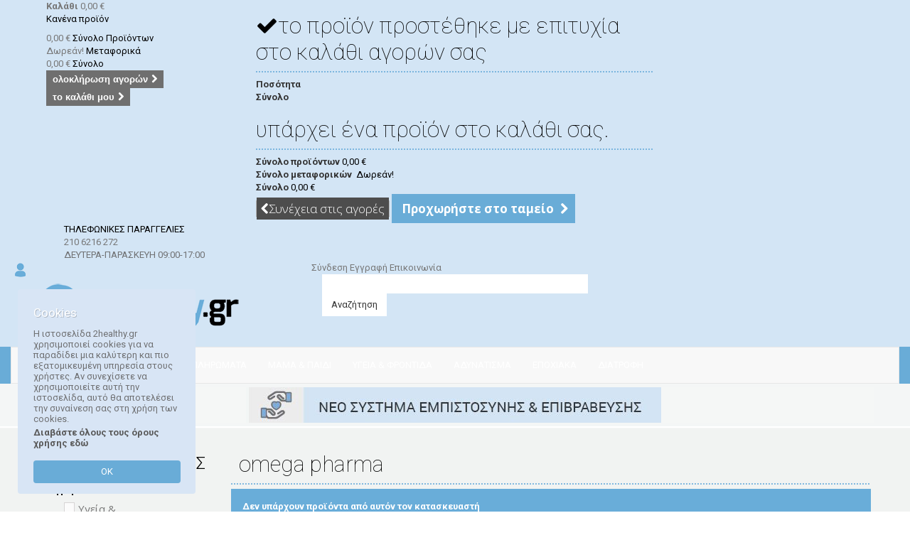

--- FILE ---
content_type: text/html; charset=utf-8
request_url: https://2healthy.gr/88_omega-pharma
body_size: 57231
content:
<!DOCTYPE html>
<!--[if lt IE 7]> <html class="no-js lt-ie9 lt-ie8 lt-ie7 " lang="el"><![endif]-->
<!--[if IE 7]><html class="no-js lt-ie9 lt-ie8 ie7" lang="el"><![endif]-->
<!--[if IE 8]><html class="no-js lt-ie9 ie8" lang="el"><![endif]-->
<!--[if gt IE 8]> <html class="no-js ie9" lang="el"><![endif]-->
<html lang="el" class=" ddevice">
    <head>
        <!--<meta http-equiv="X-UA-Compatible" content="IE=9">-->
        <meta charset="utf-8" />
                <title>OMEGA PHARMA - 2healthy.gr</title>
                        <meta name="generator" content="PrestaShop" />
        <meta name="robots" content="index,follow" />

        <meta name="apple-mobile-web-app-capable" content="yes" /> 
        <link rel="icon" type="image/vnd.microsoft.icon" href="/img/favicon.ico?1751365618" />
        <link rel="shortcut icon" type="image/x-icon" href="/img/favicon.ico?1751365618" />
                                    <link rel="stylesheet" href="/themes/2healthy/css/global.css" type="text/css" media="all" />
                            <link rel="stylesheet" href="/themes/2healthy/css/autoload/highdpi.css" type="text/css" media="all" />
                            <link rel="stylesheet" href="/themes/2healthy/css/autoload/responsive-tables.css" type="text/css" media="all" />
                            <link rel="stylesheet" href="/themes/2healthy/css/autoload/uniform.default.css" type="text/css" media="all" />
                            <link rel="stylesheet" href="/themes/2healthy/css/product_list.css" type="text/css" media="all" />
                            <link rel="stylesheet" href="/themes/2healthy/css/modules/blockcart/blockcart.css" type="text/css" media="all" />
                            <link rel="stylesheet" href="/themes/2healthy/css/modules/blockcategories/blockcategories.css" type="text/css" media="all" />
                            <link rel="stylesheet" href="/themes/2healthy/css/modules/blockcontact/blockcontact.css" type="text/css" media="all" />
                            <link rel="stylesheet" href="/themes/2healthy/css/modules/blocknewsletter/blocknewsletter.css" type="text/css" media="all" />
                            <link rel="stylesheet" href="/js/jquery/plugins/autocomplete/jquery.autocomplete.css" type="text/css" media="all" />
                            <link rel="stylesheet" href="/themes/2healthy/css/modules/blocksearch/blocksearch.css" type="text/css" media="all" />
                            <link rel="stylesheet" href="/themes/2healthy/css/modules/blockuserinfo/blockuserinfo.css" type="text/css" media="all" />
                            <link rel="stylesheet" href="/modules/checkoutfields/checkoutfields.css" type="text/css" media="all" />
                            <link rel="stylesheet" href="/modules/favoriteproducts/favoriteproducts.css" type="text/css" media="all" />
                            <link rel="stylesheet" href="/modules/veldeman_manufacturerlogo/views/templates/css/veldeman_manufacturerlogo.css" type="text/css" media="all" />
                            <link rel="stylesheet" href="/modules/veldeman_manufacturerlogo/css/jcarousel.responsive.css" type="text/css" media="all" />
                            <link rel="stylesheet" href="/modules/themeconfigurator/css/hooks.css" type="text/css" media="all" />
                            <link rel="stylesheet" href="/themes/2healthy/css/modules/pm_advancedsearch4/css/pm_advancedsearch4.css" type="text/css" media="all" />
                            <link rel="stylesheet" href="/modules/pm_advancedsearch4/css/sleed.custom.css" type="text/css" media="all" />
                            <link rel="stylesheet" href="/themes/2healthy/css/modules/pm_advancedsearch4/css/pm_advancedsearch4_dynamic.css" type="text/css" media="all" />
                            <link rel="stylesheet" href="/themes/2healthy/css/modules/pm_advancedsearch4/js/jqueryui/ui_theme_front/theme1/jquery-ui-1.8.13.custom.css" type="text/css" media="all" />
                            <link rel="stylesheet" href="/modules/paypal/css/paypal.css" type="text/css" media="all" />
                            <link rel="stylesheet" href="/js/jquery/plugins/fancybox/jquery.fancybox.css" type="text/css" media="all" />
                            <link rel="stylesheet" href="/modules/codfee/views/css/codfee_1.6.css" type="text/css" media="all" />
                            <link rel="stylesheet" href="/modules/megamenu/css/megamenu.css" type="text/css" media="all" />
                            <link rel="stylesheet" href="/modules/megamenu/css/animate.css" type="text/css" media="all" />
                            <link rel="stylesheet" href="/modules/megamenu/css/custom.css" type="text/css" media="all" />
                            <link rel="stylesheet" href="/modules/megamenu/css/font-awesome.min.css" type="text/css" media="all" />
                                        <script type="text/javascript">
var CUSTOMIZE_TEXTFIELD = 1;
var FancyboxI18nClose = '&Kappa;&lambda;&epsilon;ί&sigma;&iota;&mu;&omicron;';
var FancyboxI18nNext = '&Epsilon;&pi;ό&mu;&epsilon;&nu;&omicron;';
var FancyboxI18nPrev = '&Pi;&rho;&omicron;&eta;&gamma;&omicron;ύ&mu;&epsilon;&nu;&omicron;';
var ajax_allowed = true;
var ajaxsearch = true;
var baseDir = 'https://2healthy.gr/';
var baseUri = 'https://2healthy.gr/';
var blocksearch_type = 'top';
var contentOnly = false;
var customizationIdMessage = 'Προσαρμογή #';
var delete_txt = 'Διαγραφή';
var displayList = false;
var favorite_products_url_add = 'https://2healthy.gr/module/favoriteproducts/actions?process=add';
var favorite_products_url_remove = 'https://2healthy.gr/module/favoriteproducts/actions?process=remove';
var freeProductTranslation = 'Δωρεάν!';
var freeShippingTranslation = 'Δωρεάν!';
var generated_date = 1768425544;
var id_lang = 2;
var img_dir = 'https://2healthy.gr/themes/2healthy/img/';
var instantsearch = false;
var isGuest = 0;
var isLogged = 0;
var page_name = 'manufacturer';
var placeholder_blocknewsletter = 'Το email μου...';
var priceDisplayMethod = 0;
var priceDisplayPrecision = 2;
var quickView = false;
var removingLinkText = 'αφαίρεση αυτού του προϊόντος από το καλάθι';
var roundMode = 1;
var search_url = 'https://2healthy.gr/search';
var static_token = 'c22f5b104c0495380a31c89a68d945aa';
var token = 'b30a17f22211c55dc13ecfec65390585';
var usingSecureMode = true;
</script>

                            <script type="text/javascript" src="https://2healthy.gr/themes/2healthy/cache/v_356_7ce98f3d5244b1c903a14b0db09c1403.js"></script>
                            <script type="text/javascript" src="https://2healthy.gr/themes/2healthy/js/jquery.remove-upcase-accents.js"></script>


<!-- Facebook Pixel Code -->

<script> 
!function(f,b,e,v,n,t,s){if(f.fbq)return;n=f.fbq=function(){n.callMethod? 
n.callMethod.apply(n,arguments):n.queue.push(arguments)};if(!f._fbq)f._fbq=n; 
n.push=n;n.loaded=!0;n.version='2.0';n.queue=[];t=b.createElement(e);t.async=!0; 
t.src=v;s=b.getElementsByTagName(e)[0];s.parentNode.insertBefore(t,s)}(window, 
document,'script','https://connect.facebook.net/en_US/fbevents.js'); 

fbq('init', '1446531872317589'); 
fbq('track', "PageView");</script> 
<noscript><img height="1" width="1" style="display:none" 
src="https://www.facebook.com/tr?id=1446531...noscript=1" 
/></noscript> 

<!-- End Facebook Pixel Code -->

<!-- Facebook App ID -->
<div id="fb-root"></div>
<script>(function(d, s, id) {
  var js, fjs = d.getElementsByTagName(s)[0];
  if (d.getElementById(id)) return;
  js = d.createElement(s); js.id = id;
  js.src = "//connect.facebook.net/en_US/sdk.js#xfbml=1&version=v2.5&appId=169181470085437";
  fjs.parentNode.insertBefore(js, fjs);
}(document, 'script', 'facebook-jssdk'));</script>
<!-- End Facebook App ID -->

<!-- load TrackerJS -->
<script>
!function(t,n,e,o,a){function d(t){var
 n=~~(Date.now()/3e5),o=document.createElement(e);o.async=!0,o.src=t+"?ts="+n;var a=document.getElementsByTagName(e)[0];
 a.parentNode.insertBefore(o,a)}t.MooTrackerObject=a,t[a]=t[a]||function(){return t[a].q?void t[a].q.push(arguments):void(t[a].q=[arguments]
 )},window.attachEvent?window.attachEvent("onload",d.bind(this,o)):window.addEventListener("load",d.bind(this,o),!1)}
 (window,document,"script","//cdn.stat-track.com/statics/moosend-tracking.min.js","mootrack"); 
 <!-- tracker has to be initialized otherwise it will generate warnings and wont send tracking events  -->
 
 mootrack('init', '7bea0524879643df807124820676b21b');
 mootrack('trackPageView');

 
</script>

<script>
 jQuery( document ).ready(function() {
		$(".moosetrack").click(function() {
			ga('send', 'event', {  'eventCategory': 'add-to-cart',  'eventAction': 'click' }); 
		});
 });
 </script>



        
			<script type="text/javascript">
				(window.gaDevIds=window.gaDevIds||[]).push('d6YPbH');
				(function(i,s,o,g,r,a,m){i['GoogleAnalyticsObject']=r;i[r]=i[r]||function(){
				(i[r].q=i[r].q||[]).push(arguments)},i[r].l=1*new Date();a=s.createElement(o),
				m=s.getElementsByTagName(o)[0];a.async=1;a.src=g;m.parentNode.insertBefore(a,m)
				})(window,document,'script','//www.google-analytics.com/analytics.js','ga');
				ga('create', ' UA-49447399-1', 'auto');ga('require', 'displayfeatures');ga('require', 'ec');</script>


<style type="text/css">
.header_user_info_ps16{float:right;padding:9px;}

.wrap a{text-decoration:none;opacity:1}
.wrap a:hover{text-decoration:none;opacity:0.5}
.width_fbloginblock{margin-top:12px}

.wrap1 a{text-decoration:none;opacity:1}
.wrap1 a:hover{text-decoration:none;opacity:0.5}
.width_fbloginblock1{width:40px}

.fbtwgblock-columns15{margin-top:10px;margin-left:10px}
.fbtwgblock-columns{margin-top:10px}

.fbtwgblock-columns15 a{float:left;margin-top:10px;margin-right:5px;opacity:1}
.fbtwgblock-columns15 a:hover{float:left;margin-top:10px;margin-right:5px;opacity:0.5}
.fbtwgblock-columns15 a.fbloginblock-last{margin-right:0px!important;}

.fbtwgblock-columns a{float:left;margin-top:10px;margin-right:5px;opacity:1}
.fbtwgblock-columns a:hover{float:left;margin-top:10px;margin-right:5px;opacity:0.5}
.fbtwgblock-columns a.fbloginblock-last{margin-right:0px!important;}

a.fbloginblock-log-in:hover{opacity:0.5}
a.fbloginblock-log-in{opacity:1;border-right: 1px solid #fff;} 


#follow-teaser  {
	background-color:#F3F3F3;
	border-bottom:none;
	text-shadow:#7e9f5f 1px 1px;
	color:white;
	font-weight:bold;
	/*padding:10px 0;*/
	font-size:1.05em;
	/*margin-bottom:20px;*/
}
#follow-teaser .wrap {
    margin: auto;
    position: relative;
    width: auto;
	text-align:center
}




</style>






<script type="text/javascript">






$(document).ready(function() {
	

	var top_teaser = '<div id="follow-teaser">'+
	'<div class="wrap">'+
	
														
	'</div>'+ 
'</div>';

$('body').prepend(top_teaser);

    });
   
    	




$(document).ready(function(){

	//add div fb-root
	if ($('div#fb-root').length == 0)
	{
	    FBRootDom = $('<div>', {'id':'fb-root'});
	    $('body').prepend(FBRootDom);
	}

	(function(d){
        var js, id = 'facebook-jssdk'; if (d.getElementById(id)) {return;}
        js = d.createElement('script'); js.id = id; js.async = true;
        js.src = "//connect.facebook.net/el_GR/all.js";
        d.getElementsByTagName('head')[0].appendChild(js);
      }(document));
});	

	function login(){
		$.post(baseDir+'modules/fbloginblock/ajax.php', 
					{action:'login',
					 secret:'74c80a5e36bc4219261d3eccea8e3694',
					 appid:'169181470085437'
					 }, 
		function (data) {
			if (data.status == 'success') {
						
						
					var url = "https://2healthy.gr/λογαριασμός";
					window.location.href= url;
						
				
				
						
			} else {
				alert(data.message);
			}
		}, 'json');
	}
	function logout(){
				var url = "https://2healthy.gr/index.php?mylogout";
				$('#fb-log-out').html('');
				$('#fb-log-out').html('Log in');
				$('#fb-fname-lname').remove();
				window.location.href= url;
	}
	function greet(){
	   FB.api('/me', function(response) {
		   
		var src = 'https://graph.facebook.com/'+response.id+'/picture';
		$('#header_user_info span').append('<img style="margin-left:5px" height="20" src="'+src+'"/>');
			
					login();
				 });
	}


	   function fblogin(){
		   
			FB.init({appId: '169181470085437', 
					status: true, 
					cookie: true, 
					xfbml: true,
		         	oauth: true});
         	
				FB.login(function(response) {
		            if (response.status == 'connected') {
			            login();
		            } else {
		                // user is not logged in
		                logout();
		            }
		        }, {scope:'email,user_birthday'});
		       
		        return false;
			}
	   
		   





$(document).ready(function() {

	 var ph = '<div class="wrap" style="text-align:center">'+
	
			
	 '<a href="javascript:void(0)" onclick="return fblogin();" title="Facebook">'+
	   '<img src="https://2healthy.gr/modules/fbloginblock/img/facebook.png" alt="Facebook" style="margin-top:12px"  />'+
	 '<\/a>&nbsp;'+
	 
	 		 		 
	 	 	 	 	 	 
	'<\/div>';
	
    //$('#login_form').after(ph);


    var ph_top = '&nbsp;'+
    
			 	 
	 		 
	 	
		 
	 '';

    if($('#header_user_info a'))
    	$('#header_user_info a').after(ph_top);

    // for PS 1.6 >
    if($('.header_user_info'))
		$('.header_user_info').after('<div class="header_user_info_ps16">'+ph_top+'<\/div>');



    
	    
	
	
    });




		

	

</script>


<!-- MODULE PM_AdvancedSearch4 || Presta-Module.com -->
<script type="text/javascript">
var ASPath = '/modules/pm_advancedsearch4/';
var ASSearchUrl = 'https://2healthy.gr/module/pm_advancedsearch4/advancedsearch4';
var ASParams = {};
var ASHash = {};
var ASPSVersion = '1.6.0.9';
$(document).ready(function() { asInitAsHashChange(); });
</script>
<!-- MODULE PM_AdvancedSearch4 || Presta-Module.com --><script type="text/javascript">/*
* 2007-2014 PrestaShop
*
* NOTICE OF LICENSE
*
* This source file is subject to the Academic Free License (AFL 3.0)
* that is bundled with this package in the file LICENSE.txt.
* It is also available through the world-wide-web at this URL:
* http://opensource.org/licenses/afl-3.0.php
* If you did not receive a copy of the license and are unable to
* obtain it through the world-wide-web, please send an email
* to license@prestashop.com so we can send you a copy immediately.
*
* DISCLAIMER
*
* Do not edit or add to this file if you wish to upgrade PrestaShop to newer
* versions in the future. If you wish to customize PrestaShop for your
* needs please refer to http://www.prestashop.com for more information.
*
*  @author PrestaShop SA <contact@prestashop.com>
*  @copyright  2007-2014 PrestaShop SA
*  @license    http://opensource.org/licenses/afl-3.0.php  Academic Free License (AFL 3.0)
*  International Registered Trademark & Property of PrestaShop SA
*/



$(document).ready( function() {

	$('#payment_paypal_express_checkout').click(function() {
		$('#paypal_payment_form').submit();
		return false;
	});

	$('#paypal_payment_form').live('submit', function() {
		var nb = $('#quantity_wanted').val();
		var id = $('#idCombination').val();

		$('#paypal_payment_form input[name=quantity]').val(nb);
		$('#paypal_payment_form input[name=id_p_attr]').val(id);
	});

	function displayExpressCheckoutShortcut() {
		var id_product = $('input[name="id_product"]').val();
		var id_product_attribute = $('input[name="id_product_attribute"]').val();
		$.ajax({
			type: "GET",
			url: baseDir+'/modules/paypal/express_checkout/ajax.php',
			data: { get_qty: "1", id_product: id_product, id_product_attribute: id_product_attribute },
			cache: false,
			success: function(result) {
				if (result == '1') {
					$('#container_express_checkout').slideDown();
				} else {
					$('#container_express_checkout').slideUp();
				}
				return true;
			}
		});
	}

	$('select[name^="group_"]').change(function () {
		displayExpressCheckoutShortcut();
	});

	$('.color_pick').click(function () {
		displayExpressCheckoutShortcut();
	});
	
	
			

	var modulePath = 'modules/paypal';
	var subFolder = '/integral_evolution';
	
			var baseDirPP = baseDir.replace('http', 'https');
		
	var fullPath = baseDirPP + modulePath + subFolder;
	var confirmTimer = false;
		
	if ($('form[target="hss_iframe"]').length == 0) {
		if ($('select[name^="group_"]').length > 0)
			displayExpressCheckoutShortcut();
		return false;
	} else {
		checkOrder();
	}

	function checkOrder() {
		if(confirmTimer == false)
			confirmTimer = setInterval(getOrdersCount, 1000);
	}

	});


</script><!-- MODULE home modal window -->



<script type="text/javascript">

function setCookie(cname, cvalue, exminutes) {
    var d = new Date();
    d.setTime(d.getTime() + (exminutes*60*1000));
    var expires = "expires="+d.toUTCString();
    document.cookie = cname + "=" + cvalue + "; " + expires;
}

function getCookie(cname) {
    var name = cname + "=";
    var ca = document.cookie.split(';');
    for(var i=0; i<ca.length; i++) {
        var c = ca[i];
        while (c.charAt(0)==' ') c = c.substring(1);
        if (c.indexOf(name) == 0) return c.substring(name.length, c.length);
    }
    return "";
}

function checkCookiePopup() {
  if (checkVisits()) {
    return false;
  }
    var _2healthy_popup = getCookie("_2healthy_popup");
    if (_2healthy_popup != null && _2healthy_popup != "") {
      if(_2healthy_popup == "shown") return false;
      var time = new Date();
      _2healthy_popup = new Date(_2healthy_popup);
      if (_2healthy_popup <= time) {
        return true;
      }
      else {
        console.log(_2healthy_popup);
        popup = setTimeout(call_popup, (_2healthy_popup.getTime() - time.getTime()));
        return false;
      }
    } else {
      var _2healthy_popup = new Date();
      _2healthy_popup.setSeconds(_2healthy_popup.getSeconds() + 10);
      setCookie("_2healthy_popup", _2healthy_popup, 24*60);
      popup = setTimeout(call_popup, 10000);
    }
}

//returns false if visits < 3
function checkVisits() {
  var _2healthy_visits = getCookie("_2healthy_visits");
  var _2healthy_popup_c = getCookie("_2healthy_popup");
    if (_2healthy_visits != null && _2healthy_visits != "") {
        var _2healthy_visits = parseInt(getCookie("_2healthy_visits"));
      if (_2healthy_visits < 3) {
        if(_2healthy_popup_c == null || _2healthy_popup_c=="") setCookie("_2healthy_visits", _2healthy_visits+1, 365*24*60);
        return false;
      }
      else
        return true;
    } else {
      setCookie("_2healthy_visits", 1, 365*24*60);
    }
}

function call_popup() {
  setCookie("_2healthy_popup", "shown", 24*60);
  var url = window.location.href;
    $.ajax({
        type  : "GET",
        cache : false,
        url   : url,
        data  : $(this).serializeArray(),
        success: function(data) {
          setTimeout( function() {
            $.fancybox(
              '<form action="https://2healthy.gr/" method="post"><div class="newsletter_wrapper" style="width: 626px; height: 312px;"><div class="newsletter-header"><div class="newsletter-image"><img style="display: block; border: 0;" src="/themes/2healthy/img/logo_newslett.png" alt="" width="94" height="93" /></div><div id="newsletter-title">Καλωσήρθατε στο <span class="black_news">2</span>healthy<span class="black_news">.gr</span></div></div><div class="newsletter-content"><p class="newsletter-custom-p">Εγγραφείτε στο newsletter μας για να μαθαίνετε πρώτοι τις προσφορές μας!</p></div><div id="newsletter" class="form-group"><input id="newsletter-input" class="inputNew form-control grey newsletter-input" name="email" size="18" type="text" placeholder="name@domain.com" /> <button id="newsletter_popbtn" class="btn btn-default button button-small" name="submitNewsletter" type="submit"> ΕΓΓΡΑΦΗ </button> <input name="action" type="hidden" value="0" /></div><div class="clear"> </div><p id="newsletter-custom-member">ΕΙΣΑΙ ΗΔΗ ΜΕΛΟΣ; <a href="https://2healthy.gr/my-account">ΕΙΣΟΔΟΣ</a></p></div></form>',
              { 
                'padding'       : 0,
                'width'         : 450,
                'height'        : 300,
                'autoScale'     : true,
                'scrolling'     : 'no'
            });
          },200);
        }
      });
}

function check_url() {
  if (window.location.href.indexOf("contest") != -1){
    return true;
  }
}

jQuery(document).ready(function() {
  if (checkCookiePopup()) {
    call_popup();
  }

  if (check_url()) {
    call_popup();
  }
});


</script>



<!-- /MODULE home modal window -->

        <link rel="stylesheet" href="https://fonts.googleapis.com/css?family=Open+Sans:300,400,600,700&amp;subset=latin,latin-ext,greek" type="text/css" media="all" />
        <!--[if IE 8]>
        <script src="https://oss.maxcdn.com/libs/html5shiv/3.7.0/html5shiv.js"></script>
        <script src="https://oss.maxcdn.com/libs/respond.js/1.3.0/respond.min.js"></script>
        <![endif]-->
        
	
<script src='https://www.google.com/recaptcha/api.js'></script>
        
    </head>

    <body id="manufacturer" class="manufacturer manufacturer-88 manufacturer-omega-pharma hide-right-column lang_el">

        <aside id="menuNav"><!-- Block user information module NAV  -->
<div class="header_user_info">
            <a class="login" href="https://2healthy.gr/λογαριασμός" rel="nofollow" title="Είσοδος στο λογαριασμό μου">
            Σύνδεση
        </a>
        <a class="register" href="https://2healthy.gr/λογαριασμός" rel="nofollow" title="Εγγραφή νέου χρήστη">
            Εγγραφή
        </a>
        <a class="contactus" href="https://2healthy.gr/contact-us" title="Επικοινωνία">Επικοινωνία</a>	  
</div>
<!-- /Block usmodule NAV -->
<!-- Block search module TOP -->
<div id="search_block_top" class="col-sm-4 clearfix">
	<form id="searchbox" method="get" action="https://2healthy.gr/search" >
		<input type="hidden" name="controller" value="search" />
		<input type="hidden" name="orderby" value="position" />
		<input type="hidden" name="orderway" value="desc" />
		<input class="search_query form-control" type="text" id="search_query_top" name="search_query" value="" />
		<button type="submit" name="submit_search" class="btn btn-default button-search">
			<span>Αναζήτηση</span>
		</button>
	</form>
</div>
<!-- /Block search module TOP --></div> <!-- .container -->
</div> <!-- .row -->
<div class = "mega-menu-container">
    <div class="col-lg-12" id="megamenu">
        <div class="navbar yamm navbar-default " role="navigation">
            <div class="navbar-header">
                <button class="navbar-toggle collapsed" data-target="#navbar-megamenu" data-toggle="collapse" type="button"><span class="icon-bar"></span><span class="icon-bar"></span><span class="icon-bar"></span></button>
            </div>
            <div class="navbar-collapse collapse" id="navbar-megamenu">
                <ul class="nav navbar-nav">
                    <li class="dropdown yamm-fw"><span class="megamenu-toggle"></span><a href="https://2healthy.gr/4-γυναίκα" class="dropdown-toggle" data-hover="dropdown" data-delay="200"> ΓΥΝΑΙΚΑ</a><ul class="dropdown-menu animated" role="menu"><div class="tks_marrow"></div><li><div class="yamm-content"><div class="row"><div class="col-md-2"><div class="section "><ul class="links list-unstyled"><li><a href="https://2healthy.gr/16-πρόσωπο">Πρόσωπο</a></li><li><a href="https://2healthy.gr/65-καθαρισμός">Καθαρισμός</a></li><li><a href="https://2healthy.gr/66-μάτια">Μάτια</a></li><li><a href="https://2healthy.gr/67-ενυδάτωση">Ενυδάτωση</a></li><li><a href="https://2healthy.gr/68-μάσκες-scrubs">Μάσκες - Scrubs</a></li><li><a href="https://2healthy.gr/69-ειδικές-αγωγές">Ειδικές Αγωγές</a></li><li><a href="https://2healthy.gr/70-χείλια">Χείλια</a></li><li><a href="https://2healthy.gr/71-αντιγήρανση">Αντιγήρανση</a></li><li><a href="https://2healthy.gr/72-serum">Serum</a></li><li><a href="https://2healthy.gr/73-ακμή">Ακμή</a></li></ul></div></div><div class="col-md-2"><div class="section "><ul class="links list-unstyled"><li><a href="https://2healthy.gr/15-σώμα">Σώμα</a></li><li><a href="https://2healthy.gr/58-ειδικές-αγωγές">Ειδικές Αγωγές</a></li><li><a href="https://2healthy.gr/59-λάδια">Λάδια</a></li><li><a href="https://2healthy.gr/60-απολέπιση">Απολέπιση</a></li><li><a href="https://2healthy.gr/61-γαλακτώματα">Γαλακτώματα</a></li><li><a href="https://2healthy.gr/62-αδυνάτισμα-σύσφιξη">Αδυνάτισμα Σύσφιξη</a></li><li><a href="https://2healthy.gr/63-αφρόλουτρα">Αφρόλουτρα</a></li><li><a href="https://2healthy.gr/64-αποσμητικά">Αποσμητικά</a></li><li><a href="https://2healthy.gr/883-ραγάδες-ουλές">Ραγάδες-Ουλές</a></li></ul></div></div><div class="col-md-2"><div class="section "><ul class="links list-unstyled"><li><a href="https://2healthy.gr/18-μακιγιάζ">Μακιγιάζ</a></li><li><a href="https://2healthy.gr/77-concealer">Concealer</a></li><li><a href="https://2healthy.gr/78-makeup">Make Up</a></li><li><a href="https://2healthy.gr/79-πούδρες-bronzers">Πούδρες - Bronzers</a></li><li><a href="https://2healthy.gr/80-κραγιόν-μολύβιαχειλιών">Κραγιόν - Μολύβια χειλιών</a></li><li><a href="https://2healthy.gr/81-mascara-eyeliner">Mascara - Eyeliner</a></li><li><a href="https://2healthy.gr/82-μολύβια-ματιώνφρυδιών">Μολύβια ματιών / φρυδιών</a></li><li><a href="https://2healthy.gr/83-ρουζ-blush">Ρουζ - Blush</a></li><li><a href="https://2healthy.gr/84-σκιές-ματιών">Σκιές Ματιών</a></li><li><a href="https://2healthy.gr/934-πινέλα">Πινέλα</a></li></ul></div></div><div class="col-md-2"><div class="section "><ul class="links list-unstyled"><li><a href="https://2healthy.gr/19-μαλλιά">Μαλλιά</a></li><li><a href="https://2healthy.gr/85-ειδικές-αγωγές">Ειδικές Αγωγές</a></li><li><a href="https://2healthy.gr/86-μάσκες-λάδια">Μάσκες - Λάδια</a></li><li><a href="https://2healthy.gr/87-κρέμες-conditioners">Κρέμες - Conditioners</a></li><li><a href="https://2healthy.gr/88-τριχόπτωση">Τριχόπτωση</a></li><li><a href="https://2healthy.gr/89-σαμπουάν">Σαμπουάν</a></li><li><a href="https://2healthy.gr/90-βαφές">Βαφές</a></li></ul></div></div><div class="col-md-2"><div class="section "><ul class="links list-unstyled"><li><a href="https://2healthy.gr/17-ευαίσθητη-περιοχή">Ευαίσθητη Περιοχή</a></li><li><a href="https://2healthy.gr/74-καθαριστικά">Καθαριστικά</a></li><li><a href="https://2healthy.gr/75-κολπικές-γέλες-υπόθετα">Κολπικές γέλες - Υπόθετα</a></li><li><a href="https://2healthy.gr/76-εμμηνόπαυση">Εμμηνόπαυση</a></li></ul></div></div><div class="col-md-2"><div class="section "><ul class="links list-unstyled"><li><a href="https://2healthy.gr/20-ιδέες-για-δώρα">Ιδέες για δώρα</a></li></ul></div></div><div class="col-md-2"><div class="section "><ul class="links list-unstyled"><li><a href="https://2healthy.gr/875-αρώματα">Αρώματα</a></li></ul></div></div><div class="col-md-2"><div class="section "><ul class="links list-unstyled"><li><a href="https://2healthy.gr/874-mani-pedi">Mani - Pedi</a></li><li><a href="https://2healthy.gr/920-ηλεκτρικές-λίμες-ποδιών">Ηλεκτρικές λίμες ποδιών</a></li><li><a href="https://2healthy.gr/884-κρέμες-χεριών">Κρέμες χεριών</a></li><li><a href="https://2healthy.gr/885-βερνίκια-νυχιών">Βερνίκια νυχιών</a></li><li><a href="https://2healthy.gr/886-ξηρά-σκασμένα-πόδια">Ξηρά σκασμένα πόδια</a></li><li><a href="https://2healthy.gr/887-κουρασμένα-πόδια">Κουρασμένα πόδια</a></li><li><a href="https://2healthy.gr/888-πόδια-με-κάλους">Πόδια με κάλους</a></li><li><a href="https://2healthy.gr/889-διαβητικό-πόδι">Διαβητικό πόδι</a></li><li><a href="https://2healthy.gr/932-πάτοι">Πάτοι</a></li><li><a href="https://2healthy.gr/935-ενδυνάμωση-νυχιών">Ενδυνάμωση Νυχιών</a></li></ul></div></div></div></div></li></ul></li><li class="dropdown yamm-fw"><span class="megamenu-toggle"></span><a href="https://2healthy.gr/7-άνδρας" class="dropdown-toggle" data-hover="dropdown" data-delay="200"> ΑΝΔΡΑΣ</a><ul class="dropdown-menu animated" role="menu"><div class="tks_marrow"></div><li><div class="yamm-content"><div class="row"><div class="col-md-2"><div class="section "><ul class="links list-unstyled"><li><a href="https://2healthy.gr/22-σώμα">Σώμα</a></li><li><a href="https://2healthy.gr/859-αφρόλουτρα">Αφρόλουτρα</a></li><li><a href="https://2healthy.gr/860-αποσμητικά">Αποσμητικά</a></li><li><a href="https://2healthy.gr/861-γαλακτώματα">Γαλακτώματα</a></li><li><a href="https://2healthy.gr/862-ειδικές-αγωγές">Ειδικές Αγωγές</a></li><li><a href="https://2healthy.gr/96-αδυνάτισμα-γράμμωση">Αδυνάτισμα - Γράμμωση</a></li></ul></div></div><div class="col-md-2"><div class="section "><ul class="links list-unstyled"><li><a href="https://2healthy.gr/23-πρόσωπο">Πρόσωπο</a></li><li><a href="https://2healthy.gr/863-ακμή">Ακμή</a></li><li><a href="https://2healthy.gr/864-αντιγήρανση">Αντιγήρανση</a></li><li><a href="https://2healthy.gr/865-ειδικές-αγωγές">Ειδικές Αγωγές</a></li><li><a href="https://2healthy.gr/866-ενυδάτωση">Ενυδάτωση</a></li><li><a href="https://2healthy.gr/867-καθαρισμός">Καθαρισμός</a></li><li><a href="https://2healthy.gr/890-απολέπιση">Απολέπιση</a></li></ul></div></div><div class="col-md-2"><div class="section "><ul class="links list-unstyled"><li><a href="https://2healthy.gr/24-μαλλιά">Μαλλιά</a></li><li><a href="https://2healthy.gr/868-σαμπουάν">Σαμπουάν</a></li><li><a href="https://2healthy.gr/869-ειδικές-αγωγές">Ειδικές Αγωγές</a></li><li><a href="https://2healthy.gr/870-conditioners">Conditioners</a></li><li><a href="https://2healthy.gr/871-τριχόπτωση">Τριχόπτωση</a></li></ul></div></div><div class="col-md-2"><div class="section "><ul class="links list-unstyled"><li><a href="https://2healthy.gr/25-ξύρισμα">Ξύρισμα</a></li><li><a href="https://2healthy.gr/97-κρέμες-gel-ξυρίσματος">Κρέμες - Gel ξυρίσματος</a></li><li><a href="https://2healthy.gr/98-αφροί-ξυρίσματος">Αφροί ξυρίσματος</a></li><li><a href="https://2healthy.gr/99-aftershave">Aftershave</a></li></ul></div></div><div class="col-md-2"><div class="section "><ul class="links list-unstyled"><li><a href="https://2healthy.gr/891-σεξουαλική-φροντίδα">Σεξουαλική φροντίδα</a></li><li><a href="https://2healthy.gr/892-συμπληρώματα">Συμπληρώματα</a></li><li><a href="https://2healthy.gr/893-λιπαντικά-gadgets">Λιπαντικά - Gadgets</a></li><li><a href="https://2healthy.gr/894-προφυλακτικά">Προφυλακτικά</a></li></ul></div></div><div class="col-md-2"><div class="section "><ul class="links list-unstyled"><li><a href="https://2healthy.gr/26-κολώνιες">Κολώνιες</a></li></ul></div></div></div></div></li></ul></li><li class="dropdown yamm-fw"><span class="megamenu-toggle"></span><a href="https://2healthy.gr/10-συμπληρώματα" class="dropdown-toggle" data-hover="dropdown" data-delay="200"> ΣΥΜΠΛΗΡΩΜΑΤΑ</a><ul class="dropdown-menu animated" role="menu"><div class="tks_marrow"></div><li><div class="yamm-content"><div class="row"><div class="col-md-2"><div class="section "><ul class="links list-unstyled"><li><a href="https://2healthy.gr/37-συμπληρώματα-διατροφής">Συμπληρώματα Διατροφής</a></li><li><a href="https://2healthy.gr/138-αντιοξειδωτικά">Αντιοξειδωτικά</a></li><li><a href="https://2healthy.gr/139-ωμέγα-λιπαρά-οξέα">Ωμέγα λιπαρά οξέα</a></li><li><a href="https://2healthy.gr/140-υαλουρονικό-οξύ">Υαλουρονικό οξύ</a></li><li><a href="https://2healthy.gr/141-ελαστικότητα">Ελαστικότητα</a></li><li><a href="https://2healthy.gr/143-προβιοτικά-ένζυμα">Προβιοτικά-Ένζυμα...</a></li><li><a href="https://2healthy.gr/145-τόνωση">Τόνωση</a></li><li><a href="https://2healthy.gr/146-σεξουαλική-φροντίδα">Σεξουαλική φροντίδα</a></li><li><a href="https://2healthy.gr/142-μαλλιά-νύχια">Μαλλιά- Νύχια</a></li></ul></div></div><div class="col-md-2"><div class="section "><ul class="links list-unstyled"><li><a href="https://2healthy.gr/37-συμπληρώματα-διατροφής">Συμπληρώματα Διατροφής</a></li><li><a href="https://2healthy.gr/147-μνήμη">Μνήμη</a></li><li><a href="https://2healthy.gr/148-αποτοξίνωση">Αποτοξίνωση</a></li><li><a href="https://2healthy.gr/150-κολλαγόνο">Κολλαγόνο</a></li><li><a href="https://2healthy.gr/151-στρες-ανησυχία">Στρες- Ανησυχία</a></li><li><a href="https://2healthy.gr/152-ενίσχυση-άμυνας">Ενίσχυση άμυνας</a></li></ul></div></div><div class="col-md-2"><div class="section "><ul class="links list-unstyled"><li><a href="https://2healthy.gr/38-βιταμίνες">Βιταμίνες</a></li><li><a href="https://2healthy.gr/154-άλλες-βιταμίνες">Άλλες βιταμίνες</a></li><li><a href="https://2healthy.gr/155-πολυβιταμίνες">Πολυβιταμίνες</a></li><li><a href="https://2healthy.gr/156-παιδικές-βιταμίνες">Παιδικές βιταμίνες</a></li><li><a href="https://2healthy.gr/896-βιταμίνη-c">Βιταμίνη C</a></li></ul></div></div><div class="col-md-2"><div class="section "><ul class="links list-unstyled"><li><a href="https://2healthy.gr/40-αδυνάτισμα">Αδυνάτισμα</a></li><li><a href="https://2healthy.gr/157-αύξηση-μεταβολισμού">Αύξηση μεταβολισμού</a></li><li><a href="https://2healthy.gr/158-αποτοξίνωση">Αποτοξίνωση</a></li><li><a href="https://2healthy.gr/159-κάψιμο-λίπους">Κάψιμο λίπους</a></li><li><a href="https://2healthy.gr/160-χάσιμο-βάρους">Χάσιμο βάρους</a></li><li><a href="https://2healthy.gr/161-μείωση-κυτταρίτιδας">Μείωση κυτταρίτιδας</a></li></ul></div></div><div class="col-md-2"><div class="section "><ul class="links list-unstyled"><li><a href="https://2healthy.gr/41-βότανα">Βότανα</a></li><li><a href="https://2healthy.gr/936-αλόη">Αλόη</a></li><li><a href="https://2healthy.gr/937--πράσινο-τσάι"> Πράσινο τσάι</a></li><li><a href="https://2healthy.gr/938-echinacea">Echinacea</a></li><li><a href="https://2healthy.gr/939--gingko-biloba"> Gingko biloba</a></li><li><a href="https://2healthy.gr/940-cranberry">Cranberry</a></li><li><a href="https://2healthy.gr/941-κόκκινη-άμπελος">Κόκκινη άμπελος</a></li><li><a href="https://2healthy.gr/942-λάδι-νυχτολούλουδου">Λάδι νυχτολούλουδου</a></li><li><a href="https://2healthy.gr/943-άλλα-βότανα">Άλλα βότανα</a></li><li><a href="https://2healthy.gr/944-milk-thistle-γαϊδουράγκαθο">Milk thistle – γαϊδουράγκαθο</a></li><li><a href="https://2healthy.gr/945--garlic-σκόρδο">  Garlic – σκόρδο</a></li></ul></div></div><div class="col-md-2"><div class="section "><ul class="links list-unstyled"><li><a href="https://2healthy.gr/39-μέταλλα-ιχνοστοιχεία">Μέταλλα - Ιχνοστοιχεία</a></li></ul></div></div><div class="col-md-2"><div class="section "><ul class="links list-unstyled"><li><a href="https://2healthy.gr/895-μελισσοκομικά">Μελισσοκομικά</a></li></ul></div></div><div class="col-md-2"><div class="section "><ul class="links list-unstyled"><li><a href="https://2healthy.gr/36-αμινοξέα-πρωτεϊνες">Αμινοξέα - Πρωτεϊνες</a></li></ul></div></div></div></div></li></ul></li><li class="dropdown yamm-fw"><span class="megamenu-toggle"></span><a href="https://2healthy.gr/8-μαμά-παίδι" class="dropdown-toggle" data-hover="dropdown" data-delay="200"> ΜΑΜΑ & ΠΑΙΔΙ</a><ul class="dropdown-menu animated" role="menu"><div class="tks_marrow"></div><li><div class="yamm-content"><div class="row"><div class="col-md-3"><div class="section "><ul class="links list-unstyled"><li><a href="https://2healthy.gr/27-φροντίδα-μωρού">Φροντίδα μωρού</a></li><li><a href="https://2healthy.gr/100-ειδική-φροντίδα">Ειδική φροντίδα</a></li><li><a href="https://2healthy.gr/101-αλλαγή-πάνας">Αλλαγήπάνας</a></li><li><a href="https://2healthy.gr/102-ενυδάτωση">Ενυδάτωση</a></li><li><a href="https://2healthy.gr/103-μπάνιο-λούσιμο">Μπάνιο - Λούσιμο</a></li><li><a href="https://2healthy.gr/104-πρώτα-δοντάκια">Πρώτα δοντάκια</a></li><li><a href="https://2healthy.gr/105-καθαριστικά-ρούχων">Καθαριστικά ρούχων</a></li><li><a href="https://2healthy.gr/898-καθαρή-μυτούλα">Καθαρή μυτούλα</a></li><li><a href="https://2healthy.gr/899-αντικουνουπικά">Αντικουνουπικά</a></li></ul></div></div><div class="col-md-3"><div class="section "><ul class="links list-unstyled"><li><a href="https://2healthy.gr/28-φροντίδα-παιδιού">Φροντίδα παιδιού</a></li><li><a href="https://2healthy.gr/106-ενυδάτωση">Ενυδάτωση</a></li><li><a href="https://2healthy.gr/107-ειδική-φροντίδα">Ειδική φροντίδα</a></li><li><a href="https://2healthy.gr/108-μπάνιο-λούσιμο">Μπάνιο - Λούσιμο</a></li><li><a href="https://2healthy.gr/109-δόντια">Δόντια</a></li><li><a href="https://2healthy.gr/900-ψείρες">Ψείρες</a></li><li><a href="https://2healthy.gr/901-αντικουνουπικά">Αντικουνουπικά</a></li></ul></div></div><div class="col-md-3"><div class="section "><ul class="links list-unstyled"><li><a href="https://2healthy.gr/29-μαμά-εγκυμοσύνη">Μαμά - Εγκυμοσύνη</a></li><li><a href="https://2healthy.gr/110-ραγάδες">Ραγάδες</a></li><li><a href="https://2healthy.gr/111-στήθος-θηλές">Στήθος - Θηλές</a></li><li><a href="https://2healthy.gr/112-διαγνωστικά-test">Διαγνωστικά test</a></li><li><a href="https://2healthy.gr/897-συμπληρώματα">Συμπληρώματα</a></li></ul></div></div><div class="col-md-3"><div class="section "><ul class="links list-unstyled"><li><a href="https://2healthy.gr/30-διατροφή-μωρού">Διατροφή μωρού</a></li><li><a href="https://2healthy.gr/113-κρέμες">Κρέμες</a></li><li><a href="https://2healthy.gr/114-γάλατα">Γάλατα</a></li><li><a href="https://2healthy.gr/115-προβιοτικά">Προβιοτικά</a></li><li><a href="https://2healthy.gr/116-έτοιμα-γεύματα-snack">Έτοιμα γεύματα - Snack</a></li></ul></div></div></div></div></li></ul></li><li class="dropdown yamm-fw"><span class="megamenu-toggle"></span><a href="https://2healthy.gr/9-υγεία-φροντίδα" class="dropdown-toggle" data-hover="dropdown" data-delay="200"> ΥΓΕΙΑ & ΦΡΟΝΤΙΔΑ</a><ul class="dropdown-menu animated" role="menu"><div class="tks_marrow"></div><li><div class="yamm-content"><div class="row"><div class="col-md-2"><div class="section "><ul class="links list-unstyled"><li><a href="https://2healthy.gr/31-θέλω-κάτι-για">Θέλω κάτι για...</a></li><li><a href="https://2healthy.gr/117-ανάπλαση">Ανάπλαση</a></li><li><a href="https://2healthy.gr/120-ραγάδες-ουλές">Ραγάδες - Ουλές</a></li><li><a href="https://2healthy.gr/122-ψείρες">Ψείρες</a></li><li><a href="https://2healthy.gr/123-μώλωπες">Μώλωπες</a></li><li><a href="https://2healthy.gr/902-τσιμπήματα">Τσιμπήματα</a></li><li><a href="https://2healthy.gr/903-αντικουνουπικά">Αντικουνουπικά</a></li><li><a href="https://2healthy.gr/911-ενίσχυση-άμυνας">Ενίσχυση άμυνας</a></li><li><a href="https://2healthy.gr/919-απολύμανση">Απολύμανση</a></li></ul></div></div><div class="col-md-2"><div class="section "><ul class="links list-unstyled"><li><a href="https://2healthy.gr/32-φροντίδα-χεριών-ποδιών">Φροντίδα Χεριών - Ποδιών</a></li><li><a href="https://2healthy.gr/921-ηλεκτρικές-λίμες-ποδιών">Ηλεκτρικές λίμες ποδιών</a></li><li><a href="https://2healthy.gr/125-διαβητικό-πόδι">Διαβητικό πόδι</a></li><li><a href="https://2healthy.gr/126-κρέμες-χεριών">Κρέμες χεριών</a></li><li><a href="https://2healthy.gr/127-πόδια-με-κάλους">Πόδια με κάλους</a></li><li><a href="https://2healthy.gr/128-κουρασμένα-πόδια">Κουρασμένα πόδια</a></li><li><a href="https://2healthy.gr/129-ξηρά-σκασμένα-πόδια">Ξηρά / σκασμένα πόδια</a></li><li><a href="https://2healthy.gr/932-πάτοι">Πάτοι</a></li><li><a href="https://2healthy.gr/933-προστατευτικά-διαχωριστικά">Προστατευτικά-Διαχωριστικά</a></li><li><a href="https://2healthy.gr/935-ενδυνάμωση-νυχιών">Ενδυνάμωση Νυχιών</a></li><li><a href="https://2healthy.gr/946-καλσόν-κάλτσες">Καλσόν & Κάλτσες</a></li></ul></div></div><div class="col-md-2"><div class="section "><ul class="links list-unstyled"><li><a href="https://2healthy.gr/33-στοματική-υγιεινή">Στοματική Υγιεινή</a></li><li><a href="https://2healthy.gr/931-ηλεκτρικές-οδοντόβουρτσες">Ηλεκτρικές Οδοντόβουρτσες</a></li><li><a href="https://2healthy.gr/130-στοματικά-διαλύματα">Στοματικά διαλύματα</a></li><li><a href="https://2healthy.gr/131-οδοντόπαστες">Οδοντόπαστες</a></li><li><a href="https://2healthy.gr/132-ειδικές-αγωγές">Ειδικές Αγωγές</a></li><li><a href="https://2healthy.gr/133-οδοντόβουρτσες">Οδοντόβουρτσες</a></li><li><a href="https://2healthy.gr/134-κακοσμία-στόματος">Κακοσμία στόματος</a></li><li><a href="https://2healthy.gr/135-λεύκανση">Λεύκανση</a></li><li><a href="https://2healthy.gr/136-μεσοδόντια-νήματα">Μεσοδόντια - Νήματα...</a></li><li><a href="https://2healthy.gr/947-τεχνιτή-οδοντοστοιχία">Τεχνιτή Οδοντοστοιχία</a></li></ul></div></div><div class="col-md-2"><div class="section "><ul class="links list-unstyled"><li><a href="https://2healthy.gr/35-φροντίδα-ματιών">Φροντίδα ματιών</a></li><li><a href="https://2healthy.gr/137-ενυδάτωση-λίπανση">Ενυδάτωση - Λίπανση</a></li><li><a href="https://2healthy.gr/904-καθαρισμός">Καθαρισμός</a></li><li><a href="https://2healthy.gr/948-υγρά-φακών">Υγρά Φακών</a></li></ul></div></div><div class="col-md-2"><div class="section "><ul class="links list-unstyled"><li><a href="https://2healthy.gr/34-διαγνωστικά-test">Διαγνωστικά</a></li></ul></div></div><div class="col-md-2"><div class="section "><ul class="links list-unstyled"><li><a href="https://2healthy.gr/905-πιεσόμετρα">Πιεσόμετρα</a></li></ul></div></div><div class="col-md-2"><div class="section "><ul class="links list-unstyled"><li><a href="https://2healthy.gr/906-ομοιοπαθητικά">Ομοιοπαθητικά</a></li></ul></div></div><div class="col-md-2"><div class="section "><ul class="links list-unstyled"><li><a href="https://2healthy.gr/11-pets">Pets</a></li><li><a href="https://2healthy.gr/42-γατάκια">Γατάκια</a></li><li><a href="https://2healthy.gr/43-σκυλάκια">Σκυλάκια</a></li></ul></div></div><div class="col-md-2"><div class="section sex"><ul class="links list-unstyled"><li><a href="https://2healthy.gr/922-σεξουαλική-φροντίδα">Σεξουαλική φροντίδα</a></li><li><a href="https://2healthy.gr/923-λιπαντικά-gadgets">Λιπαντικά - Gadgets</a></li><li><a href="https://2healthy.gr/924-προφυλακτικά">Προφυλακτικά</a></li></ul></div></div><div class="col-md-2"><div class="section hot"><ul class="links list-unstyled"><li><a href="https://2healthy.gr/918-θερμόμετρα">Θερμόμετρα</a></li></ul></div></div></div></div></li></ul></li><li class="dropdown"><span class="megamenu-toggle"></span><a href="https://2healthy.gr/5-αδυνάτισμα" class="dropdown-toggle" data-hover="dropdown" data-delay="200"> ΑΔΥΝΑΤΙΣΜΑ</a><ul class="dropdown-menu animated" role="menu"><div class="tks_marrow"></div><li><div class="yamm-content"><div class="row"><div class="col-md-2"><div class="section "><ul class="links list-unstyled"><li><a href="https://2healthy.gr/21-κρέμες">Κρέμες</a></li><li><a href="https://2healthy.gr/91-κυτταρίτιδα">Κυτταρίτιδα</a></li><li><a href="https://2healthy.gr/92-ραγάδες">Ραγάδες</a></li><li><a href="https://2healthy.gr/93-στήθος">Στήθος</a></li><li><a href="https://2healthy.gr/94-σύσφιξη">Σύσφιξη</a></li><li><a href="https://2healthy.gr/95-κοιλιά">Κοιλιά</a></li><li><a href="https://2healthy.gr/907-τοπικό-πάχος">Τοπικό πάχος</a></li></ul></div></div><div class="col-md-2"><div class="section "><ul class="links list-unstyled"><li><a href="https://2healthy.gr/876-συμπληρώματα">Συμπληρώματα</a></li><li><a href="https://2healthy.gr/877-αύξηση-μεταβολισμού">Αύξηση Μεταβολισμού</a></li><li><a href="https://2healthy.gr/878-αποτοξίνωση">Αποτοξίνωση</a></li><li><a href="https://2healthy.gr/879-κάψιμο-λίπους">Κάψιμο Λίπους</a></li><li><a href="https://2healthy.gr/880-χάσιμο-βάρους">Χάσιμο βάρους</a></li><li><a href="https://2healthy.gr/881-μείωση-κυτταρίτιδας">Μείωση κυτταρίτιδας</a></li></ul></div></div></div></div></li></ul></li><li class="dropdown"><span class="megamenu-toggle"></span><a href="https://2healthy.gr/3-εποχιακά" class="dropdown-toggle" data-hover="dropdown" data-delay="200"> ΕΠΟΧΙΑΚΑ</a><ul class="dropdown-menu animated" role="menu"><div class="tks_marrow"></div><li><div class="yamm-content"><div class="row"><div class="col-md-2"><div class="section "><ul class="links list-unstyled"><li><a href="https://2healthy.gr/13-χειμώνας">Χειμώνας</a></li><li><a href="https://2healthy.gr/50-ενίσχυση-άμυνας">Ενίσχυση άμυνας</a></li><li><a href="https://2healthy.gr/51-καραμέλες-σιρόπια">Καραμέλες - Σιρόπια</a></li><li><a href="https://2healthy.gr/52-μύτη">Μύτη</a></li><li><a href="https://2healthy.gr/53-εντριβές">Εντριβές</a></li></ul></div></div><div class="col-md-2"><div class="section "><ul class="links list-unstyled"><li><a href="https://2healthy.gr/12-αντηλιακά">Αντηλιακά</a></li><li><a href="https://2healthy.gr/46-πρόσωπο">Πρόσωπο</a></li><li><a href="https://2healthy.gr/45-παιδικά">Παιδικά</a></li><li><a href="https://2healthy.gr/44-σώμα">Σώμα</a></li><li><a href="https://2healthy.gr/47-λάδια">Λάδια</a></li><li><a href="https://2healthy.gr/48-προετοιμασία-μαυρίσματος">Προετοιμασία μαυρίσματος</a></li><li><a href="https://2healthy.gr/49-μαλλιά">Μαλλιά</a></li><li><a href="https://2healthy.gr/908-με-χρώμα">Με χρώμα</a></li><li><a href="https://2healthy.gr/909-μαύρισμα-χωρίς-ήλιο">Μαύρισμα χωρίς ήλιο</a></li><li><a href="https://2healthy.gr/910-μετά-τον-ήλιο">Μετά τον ήλιο</a></li></ul></div></div><div class="col-md-2"><div class="section "><ul class="links list-unstyled"><li><a href="https://2healthy.gr/14-αντικουνουπικά">Αντικουνουπικά</a></li><li><a href="https://2healthy.gr/54-για-μωρά-και-παιδιά">Για μωρά και παιδιά</a></li><li><a href="https://2healthy.gr/55-για-μετά-το-τσίμπημα">Για μετά το τσίμπημα</a></li><li><a href="https://2healthy.gr/56-για-ενήλικες">Για ενήλικες</a></li><li><a href="https://2healthy.gr/57-για-το-χώρο">Για το χώρο</a></li></ul></div></div><div class="col-md-3"><div class="section "><ul class="links list-unstyled"><li><a href="https://2healthy.gr/930-σετ">Σετ</a></li></ul></div></div></div></div></li></ul></li><li class="dropdown"><span class="megamenu-toggle"></span><a href="https://2healthy.gr/912-διατροφή" class="dropdown-toggle" data-hover="dropdown" data-delay="200"> ΔΙΑΤΡΟΦΗ</a><ul class="dropdown-menu animated" role="menu"><div class="tks_marrow"></div><li><div class="yamm-content"><div class="row"><div class="col-md-2"><div class="section "><ul class="links list-unstyled"><li><a href="https://2healthy.gr/913-για-αθλητές">Για αθλητές</a></li><li><a href="https://2healthy.gr/914-χωρίς-γλουτένη">Χωρίς Γλουτένη</a></li><li><a href="https://2healthy.gr/915-λίγες-θερμίδες">Λίγες  Θερμίδες</a></li></ul></div></div><div class="col-md-2"><div class="section "><ul class="links list-unstyled"><li><a href="https://2healthy.gr/916-ροφήματα">Ροφήματα</a></li><li><a href="https://2healthy.gr/917-mελισσοκομικά">Mελισσοκομικά</a></li></ul></div></div></div></div></li></ul></li>
                </ul>
            </div>
        </div>
    </div>
</div>	

<script>
    
    $(document).on('click', '.yamm .dropdown-menu', function (e) {
        e.stopPropagation();
    });

    $('body').on('touchstart.dropdown', '.dropdown-menu', function (e) {
        e.stopPropagation();
    });

</script>

</aside>
                    

	    <section class="gk-cookie-policy notification cookie-el" style="display: none;">
	        <div class="inner-notification">
	            <h4>Cookies</h4>
	            <p>Η ιστοσελίδα 2healthy.gr χρησιμοποιεί cookies για να παραδίδει μια καλύτερη και πιο εξατομικευμένη υπηρεσία στους χρήστες. Αν συνεχίσετε να χρησιμοποιείτε αυτή την ιστοσελίδα, αυτό θα αποτελέσει την συναίνεση σας στη χρήση των cookies. <a href="https://2healthy.gr/content/3-%CF%8C%CF%81%CE%BF%CE%B9-%CF%87%CF%81%CE%AE%CF%83%CE%B7%CF%82" target="_blank">Διαβάστε όλους τους όρους χρήσης εδώ</a></p>
	            <button id="toggle-cookie-policy">ΟΚ</button>
	            <script type="text/javascript">
	                var Cookie_Policy_GR = document.cookie.replace(/(?:(?:^|.*;\s*)Cookie_Policy_GR\s*\=\s*([^;]*).*$)|^.*$/, "$1");

	                $(document).ready(function(e) {
	                    var d = new Date();
	                    d.setDate(d.getDate() + 30);

	                    $('button#toggle-cookie-policy').click(function(e) {
	                        e.preventDefault();
	                        $('section.gk-cookie-policy.cookie-el').fadeOut( 400 );
	                        document.cookie = "Cookie_Policy_GR=" + $('section.gk-cookie-policy.cookie-el').is(':visible') + "; expires=" + d.toUTCString() + "; path=/";
	                    });
	                    if (Cookie_Policy_GR !== 'true') {
	                        $('section.gk-cookie-policy.cookie-el').show();
	                    }
	                });
	            </script>
	        </div>
	    </section>	
            
            <main id="page">
                <div class="bg-retriever"></div>
                <div class="flying-regulator mobile-toggle-inactive" id="mobile-toggle-button">
                    <div class="line-bar"></div>
                    <div class="line-bar"></div>
                    <div class="line-bar"></div>
                </div>
                <a href="javascript:history.back()" rel="nofollow"><button class="flying-return"></button></a>
                <div class="header-container">
                    <header id="header">
                        <div class="banner">
                            <div class="container">
                                <div class="row">
                                    
                                </div>
                            </div>
                        </div>
                                                    <div class="nav">
                                <div class="container">
                                    <div class="row">
                                        <nav><!-- MODULE Block cart -->
    <div class="tks_hcart col-sm-3 clearfix">
        <div class="shopping_cart">
        <a href="https://2healthy.gr/cart" title="Εμφάνιση του καλαθιού μου" rel="nofollow">
            <b>Καλάθι</b>
            <span class="ajax_cart_total">
                                                        0,00 €
                            </span>
            <span class="ajax_cart_quantity unvisible">0</span>
            <span class="ajax_cart_the_cart"></span>
                    </a>
                    <div class="cart_block block exclusive">
                <div class="block_content">
                    <!-- block list of products -->
                    <div class="cart_block_list">
                        <div class="tks_carrow"></div>
                                        <p class="cart_block_no_products">
                    Κανένα προϊόν
                </p>
                
                <div class="cart-prices">
                    <div class="cart-prices-line subtotalline first-line">
                        <span class="price cart_block_subtotal ajax_block_cart_subtotal">0,00 €</span>
                        <span class="tks_bcart_sp">Σύνολο Προϊόντων</span>
                    </div>
                                        <div class="cart-prices-line">
                        <span class="price cart_block_shipping_cost ajax_cart_shipping_cost">
                                                            Δωρεάν!
                                                    </span>
                        <span class="tks_bcart_sp">
                            Μεταφορικά
                        </span>
                    </div>
                                                            <div class="cart-prices-line last-line">
                        <span class="price cart_block_total ajax_block_cart_total">0,00 €</span>
                        <span class="tks_bcart_sp">Σύνολο</span>
                    </div>
                                    </div>
                <p class="cart-buttons">
                    <a id="button_order_cart" class="btn btn-default button button-small" href="https://2healthy.gr/quick-order" title="Ολοκλήρωση αγορών" rel="nofollow">
                        <span>
                            Ολοκλήρωση αγορών<i class="icon-chevron-right right"></i>
                        </span>
                    </a>
                    <a id="button_view_cart" class="btn btn-default button button-small" href="https://2healthy.gr/cart" title="το καλάθι μου" rel="nofollow">
                        <span>
                            το καλάθι μου<i class="icon-chevron-right right"></i>
                        </span>
                    </a>
                </p>
                
            </div>
        </div>
    </div><!-- .cart_block -->
</div>
</div>

    <div id="layer_cart">
        <div class="clearfix">
            <div class="layer_cart_product col-xs-12 col-md-6">
                <span class="cross" title="Κλείσιμο παραθύρου"></span>
                <h2>
                    <i class="icon-ok"></i>Το προϊόν προστέθηκε με επιτυχία στο καλάθι αγορών σας
                </h2>
                <div class="product-image-container layer_cart_img">
                </div>
                <div class="layer_cart_product_info">
                    <span id="layer_cart_product_title" class="product-name"></span>
                    <span id="layer_cart_product_attributes"></span>
                    <div>
                        <strong class="dark">Ποσότητα</strong>
                        <span id="layer_cart_product_quantity"></span>
                    </div>
                    <div>
                        <strong class="dark">Σύνολο</strong>
                        <span id="layer_cart_product_price"></span>
                    </div>
                </div>
            </div>
            <div class="layer_cart_cart col-xs-12 col-md-6">
                <h2>
                    <!-- Plural Case [both cases are needed because page may be updated in Javascript] -->
                    <span class="ajax_cart_product_txt_s  unvisible">
                        Υπάρχουν <span class="ajax_cart_quantity">0</span> αντικείμενα στο καλάθι σας.
                    </span>
                    <!-- Singular Case [both cases are needed because page may be updated in Javascript] -->
                    <span class="ajax_cart_product_txt ">
                        Υπάρχει ένα προϊόν στο καλάθι σας.
                    </span>
                </h2>

                <div class="layer_cart_row">
                    <strong class="dark">
                        Σύνολο προϊόντων
                                            </strong>
                    <span class="ajax_block_products_total">
                                            </span>
                </div>

                                <div class="layer_cart_row">
                    <strong class="dark">
                Σύνολο μεταφορικών&nbsp;            </strong>
            <span class="ajax_cart_shipping_cost">
                                    Δωρεάν!
                            </span>
        </div>
                <div class="layer_cart_row tks_ctotal">	
            <strong class="dark">
                Σύνολο
                            </strong>
            <span class="ajax_block_cart_total">
                            </span>
        </div>
        <div class="button-container">	
            <span class="continue btn btn-default button exclusive-medium" title="Συνέχεια στις αγορές">
                <span>
                    <i class="icon-chevron-left left"></i>Συνέχεια στις αγορές
                </span>
            </span>
            <a class="btn btn-default button button-medium" href="https://2healthy.gr/cart" title="Προχωρήστε στο ταμείο" rel="nofollow">
                <span>
                    Προχωρήστε στο ταμείο<i class="icon-chevron-right right"></i>
                </span>
            </a>	
        </div>
    </div>
</div>
<div class="crossseling"></div>
</div> <!-- #layer_cart -->
<div class="layer_cart_overlay"></div>

<!-- /MODULE Block cart --><div id="contact-link">
    <ul>
        <li class="text">ΤΗΛΕΦΩΝΙΚΕΣ ΠΑΡΑΓΓΕΛΙΕΣ</li>
        <li class="phone"><a href="tel:+302106216272" class="tel">210 6216 272</a></li>
        <li class="dates">ΔΕΥΤΕΡΑ-ΠΑΡΑΣΚΕΥΗ <span>09:00-17:00</span></li>
    </ul>
</div></nav>
                                    </div>
                                </div>
                            </div>
                                                <div>
                            <div class="container">
                                <div class="row menu-top">
                                    <div id="header_logo">
                                        <a href="http://2healthy.gr/" title="2healthy.gr" style="float:left;">
                                            <img class="logo img-responsive" src="https://2healthy.gr/img/2healthy-1483955114.jpg" alt="2healthy.gr" width="290" height="100"/>
                                        </a>
                                        <!-- XMAS <a href="http://2healthy.gr/" title="2healthy.gr" style="float:left;">
                                            <img class="logo img-responsive" src="https://2healthy.gr/themes/2healthy/img/logo-xmas.png" alt="2healthy.gr" width="290" height="100"/>
                                        </a> -->
                                    </div>
                                <!-- Block user information module NAV  -->
<div class="header_user_info">
            <a class="login" href="https://2healthy.gr/λογαριασμός" rel="nofollow" title="Είσοδος στο λογαριασμό μου">
            Σύνδεση
        </a>
        <a class="register" href="https://2healthy.gr/λογαριασμός" rel="nofollow" title="Εγγραφή νέου χρήστη">
            Εγγραφή
        </a>
        <a class="contactus" href="https://2healthy.gr/contact-us" title="Επικοινωνία">Επικοινωνία</a>	  
</div>
<!-- /Block usmodule NAV -->
<!-- Block search module TOP -->
<div id="search_block_top" class="col-sm-4 clearfix">
	<form id="searchbox" method="get" action="https://2healthy.gr/search" >
		<input type="hidden" name="controller" value="search" />
		<input type="hidden" name="orderby" value="position" />
		<input type="hidden" name="orderway" value="desc" />
		<input class="search_query form-control" type="text" id="search_query_top" name="search_query" value="" />
		<button type="submit" name="submit_search" class="btn btn-default button-search">
			<span>Αναζήτηση</span>
		</button>
	</form>
</div>
<!-- /Block search module TOP --></div> <!-- .container -->
</div> <!-- .row -->
<div class = "mega-menu-container">
    <div class="col-lg-12" id="megamenu">
        <div class="navbar yamm navbar-default " role="navigation">
            <div class="navbar-header">
                <button class="navbar-toggle collapsed" data-target="#navbar-megamenu" data-toggle="collapse" type="button"><span class="icon-bar"></span><span class="icon-bar"></span><span class="icon-bar"></span></button>
            </div>
            <div class="navbar-collapse collapse" id="navbar-megamenu">
                <ul class="nav navbar-nav">
                    <li class="dropdown yamm-fw"><span class="megamenu-toggle"></span><a href="https://2healthy.gr/4-γυναίκα" class="dropdown-toggle" data-hover="dropdown" data-delay="200"> ΓΥΝΑΙΚΑ</a><ul class="dropdown-menu animated" role="menu"><div class="tks_marrow"></div><li><div class="yamm-content"><div class="row"><div class="col-md-2"><div class="section "><ul class="links list-unstyled"><li><a href="https://2healthy.gr/16-πρόσωπο">Πρόσωπο</a></li><li><a href="https://2healthy.gr/65-καθαρισμός">Καθαρισμός</a></li><li><a href="https://2healthy.gr/66-μάτια">Μάτια</a></li><li><a href="https://2healthy.gr/67-ενυδάτωση">Ενυδάτωση</a></li><li><a href="https://2healthy.gr/68-μάσκες-scrubs">Μάσκες - Scrubs</a></li><li><a href="https://2healthy.gr/69-ειδικές-αγωγές">Ειδικές Αγωγές</a></li><li><a href="https://2healthy.gr/70-χείλια">Χείλια</a></li><li><a href="https://2healthy.gr/71-αντιγήρανση">Αντιγήρανση</a></li><li><a href="https://2healthy.gr/72-serum">Serum</a></li><li><a href="https://2healthy.gr/73-ακμή">Ακμή</a></li></ul></div></div><div class="col-md-2"><div class="section "><ul class="links list-unstyled"><li><a href="https://2healthy.gr/15-σώμα">Σώμα</a></li><li><a href="https://2healthy.gr/58-ειδικές-αγωγές">Ειδικές Αγωγές</a></li><li><a href="https://2healthy.gr/59-λάδια">Λάδια</a></li><li><a href="https://2healthy.gr/60-απολέπιση">Απολέπιση</a></li><li><a href="https://2healthy.gr/61-γαλακτώματα">Γαλακτώματα</a></li><li><a href="https://2healthy.gr/62-αδυνάτισμα-σύσφιξη">Αδυνάτισμα Σύσφιξη</a></li><li><a href="https://2healthy.gr/63-αφρόλουτρα">Αφρόλουτρα</a></li><li><a href="https://2healthy.gr/64-αποσμητικά">Αποσμητικά</a></li><li><a href="https://2healthy.gr/883-ραγάδες-ουλές">Ραγάδες-Ουλές</a></li></ul></div></div><div class="col-md-2"><div class="section "><ul class="links list-unstyled"><li><a href="https://2healthy.gr/18-μακιγιάζ">Μακιγιάζ</a></li><li><a href="https://2healthy.gr/77-concealer">Concealer</a></li><li><a href="https://2healthy.gr/78-makeup">Make Up</a></li><li><a href="https://2healthy.gr/79-πούδρες-bronzers">Πούδρες - Bronzers</a></li><li><a href="https://2healthy.gr/80-κραγιόν-μολύβιαχειλιών">Κραγιόν - Μολύβια χειλιών</a></li><li><a href="https://2healthy.gr/81-mascara-eyeliner">Mascara - Eyeliner</a></li><li><a href="https://2healthy.gr/82-μολύβια-ματιώνφρυδιών">Μολύβια ματιών / φρυδιών</a></li><li><a href="https://2healthy.gr/83-ρουζ-blush">Ρουζ - Blush</a></li><li><a href="https://2healthy.gr/84-σκιές-ματιών">Σκιές Ματιών</a></li><li><a href="https://2healthy.gr/934-πινέλα">Πινέλα</a></li></ul></div></div><div class="col-md-2"><div class="section "><ul class="links list-unstyled"><li><a href="https://2healthy.gr/19-μαλλιά">Μαλλιά</a></li><li><a href="https://2healthy.gr/85-ειδικές-αγωγές">Ειδικές Αγωγές</a></li><li><a href="https://2healthy.gr/86-μάσκες-λάδια">Μάσκες - Λάδια</a></li><li><a href="https://2healthy.gr/87-κρέμες-conditioners">Κρέμες - Conditioners</a></li><li><a href="https://2healthy.gr/88-τριχόπτωση">Τριχόπτωση</a></li><li><a href="https://2healthy.gr/89-σαμπουάν">Σαμπουάν</a></li><li><a href="https://2healthy.gr/90-βαφές">Βαφές</a></li></ul></div></div><div class="col-md-2"><div class="section "><ul class="links list-unstyled"><li><a href="https://2healthy.gr/17-ευαίσθητη-περιοχή">Ευαίσθητη Περιοχή</a></li><li><a href="https://2healthy.gr/74-καθαριστικά">Καθαριστικά</a></li><li><a href="https://2healthy.gr/75-κολπικές-γέλες-υπόθετα">Κολπικές γέλες - Υπόθετα</a></li><li><a href="https://2healthy.gr/76-εμμηνόπαυση">Εμμηνόπαυση</a></li></ul></div></div><div class="col-md-2"><div class="section "><ul class="links list-unstyled"><li><a href="https://2healthy.gr/20-ιδέες-για-δώρα">Ιδέες για δώρα</a></li></ul></div></div><div class="col-md-2"><div class="section "><ul class="links list-unstyled"><li><a href="https://2healthy.gr/875-αρώματα">Αρώματα</a></li></ul></div></div><div class="col-md-2"><div class="section "><ul class="links list-unstyled"><li><a href="https://2healthy.gr/874-mani-pedi">Mani - Pedi</a></li><li><a href="https://2healthy.gr/920-ηλεκτρικές-λίμες-ποδιών">Ηλεκτρικές λίμες ποδιών</a></li><li><a href="https://2healthy.gr/884-κρέμες-χεριών">Κρέμες χεριών</a></li><li><a href="https://2healthy.gr/885-βερνίκια-νυχιών">Βερνίκια νυχιών</a></li><li><a href="https://2healthy.gr/886-ξηρά-σκασμένα-πόδια">Ξηρά σκασμένα πόδια</a></li><li><a href="https://2healthy.gr/887-κουρασμένα-πόδια">Κουρασμένα πόδια</a></li><li><a href="https://2healthy.gr/888-πόδια-με-κάλους">Πόδια με κάλους</a></li><li><a href="https://2healthy.gr/889-διαβητικό-πόδι">Διαβητικό πόδι</a></li><li><a href="https://2healthy.gr/932-πάτοι">Πάτοι</a></li><li><a href="https://2healthy.gr/935-ενδυνάμωση-νυχιών">Ενδυνάμωση Νυχιών</a></li></ul></div></div></div></div></li></ul></li><li class="dropdown yamm-fw"><span class="megamenu-toggle"></span><a href="https://2healthy.gr/7-άνδρας" class="dropdown-toggle" data-hover="dropdown" data-delay="200"> ΑΝΔΡΑΣ</a><ul class="dropdown-menu animated" role="menu"><div class="tks_marrow"></div><li><div class="yamm-content"><div class="row"><div class="col-md-2"><div class="section "><ul class="links list-unstyled"><li><a href="https://2healthy.gr/22-σώμα">Σώμα</a></li><li><a href="https://2healthy.gr/859-αφρόλουτρα">Αφρόλουτρα</a></li><li><a href="https://2healthy.gr/860-αποσμητικά">Αποσμητικά</a></li><li><a href="https://2healthy.gr/861-γαλακτώματα">Γαλακτώματα</a></li><li><a href="https://2healthy.gr/862-ειδικές-αγωγές">Ειδικές Αγωγές</a></li><li><a href="https://2healthy.gr/96-αδυνάτισμα-γράμμωση">Αδυνάτισμα - Γράμμωση</a></li></ul></div></div><div class="col-md-2"><div class="section "><ul class="links list-unstyled"><li><a href="https://2healthy.gr/23-πρόσωπο">Πρόσωπο</a></li><li><a href="https://2healthy.gr/863-ακμή">Ακμή</a></li><li><a href="https://2healthy.gr/864-αντιγήρανση">Αντιγήρανση</a></li><li><a href="https://2healthy.gr/865-ειδικές-αγωγές">Ειδικές Αγωγές</a></li><li><a href="https://2healthy.gr/866-ενυδάτωση">Ενυδάτωση</a></li><li><a href="https://2healthy.gr/867-καθαρισμός">Καθαρισμός</a></li><li><a href="https://2healthy.gr/890-απολέπιση">Απολέπιση</a></li></ul></div></div><div class="col-md-2"><div class="section "><ul class="links list-unstyled"><li><a href="https://2healthy.gr/24-μαλλιά">Μαλλιά</a></li><li><a href="https://2healthy.gr/868-σαμπουάν">Σαμπουάν</a></li><li><a href="https://2healthy.gr/869-ειδικές-αγωγές">Ειδικές Αγωγές</a></li><li><a href="https://2healthy.gr/870-conditioners">Conditioners</a></li><li><a href="https://2healthy.gr/871-τριχόπτωση">Τριχόπτωση</a></li></ul></div></div><div class="col-md-2"><div class="section "><ul class="links list-unstyled"><li><a href="https://2healthy.gr/25-ξύρισμα">Ξύρισμα</a></li><li><a href="https://2healthy.gr/97-κρέμες-gel-ξυρίσματος">Κρέμες - Gel ξυρίσματος</a></li><li><a href="https://2healthy.gr/98-αφροί-ξυρίσματος">Αφροί ξυρίσματος</a></li><li><a href="https://2healthy.gr/99-aftershave">Aftershave</a></li></ul></div></div><div class="col-md-2"><div class="section "><ul class="links list-unstyled"><li><a href="https://2healthy.gr/891-σεξουαλική-φροντίδα">Σεξουαλική φροντίδα</a></li><li><a href="https://2healthy.gr/892-συμπληρώματα">Συμπληρώματα</a></li><li><a href="https://2healthy.gr/893-λιπαντικά-gadgets">Λιπαντικά - Gadgets</a></li><li><a href="https://2healthy.gr/894-προφυλακτικά">Προφυλακτικά</a></li></ul></div></div><div class="col-md-2"><div class="section "><ul class="links list-unstyled"><li><a href="https://2healthy.gr/26-κολώνιες">Κολώνιες</a></li></ul></div></div></div></div></li></ul></li><li class="dropdown yamm-fw"><span class="megamenu-toggle"></span><a href="https://2healthy.gr/10-συμπληρώματα" class="dropdown-toggle" data-hover="dropdown" data-delay="200"> ΣΥΜΠΛΗΡΩΜΑΤΑ</a><ul class="dropdown-menu animated" role="menu"><div class="tks_marrow"></div><li><div class="yamm-content"><div class="row"><div class="col-md-2"><div class="section "><ul class="links list-unstyled"><li><a href="https://2healthy.gr/37-συμπληρώματα-διατροφής">Συμπληρώματα Διατροφής</a></li><li><a href="https://2healthy.gr/138-αντιοξειδωτικά">Αντιοξειδωτικά</a></li><li><a href="https://2healthy.gr/139-ωμέγα-λιπαρά-οξέα">Ωμέγα λιπαρά οξέα</a></li><li><a href="https://2healthy.gr/140-υαλουρονικό-οξύ">Υαλουρονικό οξύ</a></li><li><a href="https://2healthy.gr/141-ελαστικότητα">Ελαστικότητα</a></li><li><a href="https://2healthy.gr/143-προβιοτικά-ένζυμα">Προβιοτικά-Ένζυμα...</a></li><li><a href="https://2healthy.gr/145-τόνωση">Τόνωση</a></li><li><a href="https://2healthy.gr/146-σεξουαλική-φροντίδα">Σεξουαλική φροντίδα</a></li><li><a href="https://2healthy.gr/142-μαλλιά-νύχια">Μαλλιά- Νύχια</a></li></ul></div></div><div class="col-md-2"><div class="section "><ul class="links list-unstyled"><li><a href="https://2healthy.gr/37-συμπληρώματα-διατροφής">Συμπληρώματα Διατροφής</a></li><li><a href="https://2healthy.gr/147-μνήμη">Μνήμη</a></li><li><a href="https://2healthy.gr/148-αποτοξίνωση">Αποτοξίνωση</a></li><li><a href="https://2healthy.gr/150-κολλαγόνο">Κολλαγόνο</a></li><li><a href="https://2healthy.gr/151-στρες-ανησυχία">Στρες- Ανησυχία</a></li><li><a href="https://2healthy.gr/152-ενίσχυση-άμυνας">Ενίσχυση άμυνας</a></li></ul></div></div><div class="col-md-2"><div class="section "><ul class="links list-unstyled"><li><a href="https://2healthy.gr/38-βιταμίνες">Βιταμίνες</a></li><li><a href="https://2healthy.gr/154-άλλες-βιταμίνες">Άλλες βιταμίνες</a></li><li><a href="https://2healthy.gr/155-πολυβιταμίνες">Πολυβιταμίνες</a></li><li><a href="https://2healthy.gr/156-παιδικές-βιταμίνες">Παιδικές βιταμίνες</a></li><li><a href="https://2healthy.gr/896-βιταμίνη-c">Βιταμίνη C</a></li></ul></div></div><div class="col-md-2"><div class="section "><ul class="links list-unstyled"><li><a href="https://2healthy.gr/40-αδυνάτισμα">Αδυνάτισμα</a></li><li><a href="https://2healthy.gr/157-αύξηση-μεταβολισμού">Αύξηση μεταβολισμού</a></li><li><a href="https://2healthy.gr/158-αποτοξίνωση">Αποτοξίνωση</a></li><li><a href="https://2healthy.gr/159-κάψιμο-λίπους">Κάψιμο λίπους</a></li><li><a href="https://2healthy.gr/160-χάσιμο-βάρους">Χάσιμο βάρους</a></li><li><a href="https://2healthy.gr/161-μείωση-κυτταρίτιδας">Μείωση κυτταρίτιδας</a></li></ul></div></div><div class="col-md-2"><div class="section "><ul class="links list-unstyled"><li><a href="https://2healthy.gr/41-βότανα">Βότανα</a></li><li><a href="https://2healthy.gr/936-αλόη">Αλόη</a></li><li><a href="https://2healthy.gr/937--πράσινο-τσάι"> Πράσινο τσάι</a></li><li><a href="https://2healthy.gr/938-echinacea">Echinacea</a></li><li><a href="https://2healthy.gr/939--gingko-biloba"> Gingko biloba</a></li><li><a href="https://2healthy.gr/940-cranberry">Cranberry</a></li><li><a href="https://2healthy.gr/941-κόκκινη-άμπελος">Κόκκινη άμπελος</a></li><li><a href="https://2healthy.gr/942-λάδι-νυχτολούλουδου">Λάδι νυχτολούλουδου</a></li><li><a href="https://2healthy.gr/943-άλλα-βότανα">Άλλα βότανα</a></li><li><a href="https://2healthy.gr/944-milk-thistle-γαϊδουράγκαθο">Milk thistle – γαϊδουράγκαθο</a></li><li><a href="https://2healthy.gr/945--garlic-σκόρδο">  Garlic – σκόρδο</a></li></ul></div></div><div class="col-md-2"><div class="section "><ul class="links list-unstyled"><li><a href="https://2healthy.gr/39-μέταλλα-ιχνοστοιχεία">Μέταλλα - Ιχνοστοιχεία</a></li></ul></div></div><div class="col-md-2"><div class="section "><ul class="links list-unstyled"><li><a href="https://2healthy.gr/895-μελισσοκομικά">Μελισσοκομικά</a></li></ul></div></div><div class="col-md-2"><div class="section "><ul class="links list-unstyled"><li><a href="https://2healthy.gr/36-αμινοξέα-πρωτεϊνες">Αμινοξέα - Πρωτεϊνες</a></li></ul></div></div></div></div></li></ul></li><li class="dropdown yamm-fw"><span class="megamenu-toggle"></span><a href="https://2healthy.gr/8-μαμά-παίδι" class="dropdown-toggle" data-hover="dropdown" data-delay="200"> ΜΑΜΑ & ΠΑΙΔΙ</a><ul class="dropdown-menu animated" role="menu"><div class="tks_marrow"></div><li><div class="yamm-content"><div class="row"><div class="col-md-3"><div class="section "><ul class="links list-unstyled"><li><a href="https://2healthy.gr/27-φροντίδα-μωρού">Φροντίδα μωρού</a></li><li><a href="https://2healthy.gr/100-ειδική-φροντίδα">Ειδική φροντίδα</a></li><li><a href="https://2healthy.gr/101-αλλαγή-πάνας">Αλλαγήπάνας</a></li><li><a href="https://2healthy.gr/102-ενυδάτωση">Ενυδάτωση</a></li><li><a href="https://2healthy.gr/103-μπάνιο-λούσιμο">Μπάνιο - Λούσιμο</a></li><li><a href="https://2healthy.gr/104-πρώτα-δοντάκια">Πρώτα δοντάκια</a></li><li><a href="https://2healthy.gr/105-καθαριστικά-ρούχων">Καθαριστικά ρούχων</a></li><li><a href="https://2healthy.gr/898-καθαρή-μυτούλα">Καθαρή μυτούλα</a></li><li><a href="https://2healthy.gr/899-αντικουνουπικά">Αντικουνουπικά</a></li></ul></div></div><div class="col-md-3"><div class="section "><ul class="links list-unstyled"><li><a href="https://2healthy.gr/28-φροντίδα-παιδιού">Φροντίδα παιδιού</a></li><li><a href="https://2healthy.gr/106-ενυδάτωση">Ενυδάτωση</a></li><li><a href="https://2healthy.gr/107-ειδική-φροντίδα">Ειδική φροντίδα</a></li><li><a href="https://2healthy.gr/108-μπάνιο-λούσιμο">Μπάνιο - Λούσιμο</a></li><li><a href="https://2healthy.gr/109-δόντια">Δόντια</a></li><li><a href="https://2healthy.gr/900-ψείρες">Ψείρες</a></li><li><a href="https://2healthy.gr/901-αντικουνουπικά">Αντικουνουπικά</a></li></ul></div></div><div class="col-md-3"><div class="section "><ul class="links list-unstyled"><li><a href="https://2healthy.gr/29-μαμά-εγκυμοσύνη">Μαμά - Εγκυμοσύνη</a></li><li><a href="https://2healthy.gr/110-ραγάδες">Ραγάδες</a></li><li><a href="https://2healthy.gr/111-στήθος-θηλές">Στήθος - Θηλές</a></li><li><a href="https://2healthy.gr/112-διαγνωστικά-test">Διαγνωστικά test</a></li><li><a href="https://2healthy.gr/897-συμπληρώματα">Συμπληρώματα</a></li></ul></div></div><div class="col-md-3"><div class="section "><ul class="links list-unstyled"><li><a href="https://2healthy.gr/30-διατροφή-μωρού">Διατροφή μωρού</a></li><li><a href="https://2healthy.gr/113-κρέμες">Κρέμες</a></li><li><a href="https://2healthy.gr/114-γάλατα">Γάλατα</a></li><li><a href="https://2healthy.gr/115-προβιοτικά">Προβιοτικά</a></li><li><a href="https://2healthy.gr/116-έτοιμα-γεύματα-snack">Έτοιμα γεύματα - Snack</a></li></ul></div></div></div></div></li></ul></li><li class="dropdown yamm-fw"><span class="megamenu-toggle"></span><a href="https://2healthy.gr/9-υγεία-φροντίδα" class="dropdown-toggle" data-hover="dropdown" data-delay="200"> ΥΓΕΙΑ & ΦΡΟΝΤΙΔΑ</a><ul class="dropdown-menu animated" role="menu"><div class="tks_marrow"></div><li><div class="yamm-content"><div class="row"><div class="col-md-2"><div class="section "><ul class="links list-unstyled"><li><a href="https://2healthy.gr/31-θέλω-κάτι-για">Θέλω κάτι για...</a></li><li><a href="https://2healthy.gr/117-ανάπλαση">Ανάπλαση</a></li><li><a href="https://2healthy.gr/120-ραγάδες-ουλές">Ραγάδες - Ουλές</a></li><li><a href="https://2healthy.gr/122-ψείρες">Ψείρες</a></li><li><a href="https://2healthy.gr/123-μώλωπες">Μώλωπες</a></li><li><a href="https://2healthy.gr/902-τσιμπήματα">Τσιμπήματα</a></li><li><a href="https://2healthy.gr/903-αντικουνουπικά">Αντικουνουπικά</a></li><li><a href="https://2healthy.gr/911-ενίσχυση-άμυνας">Ενίσχυση άμυνας</a></li><li><a href="https://2healthy.gr/919-απολύμανση">Απολύμανση</a></li></ul></div></div><div class="col-md-2"><div class="section "><ul class="links list-unstyled"><li><a href="https://2healthy.gr/32-φροντίδα-χεριών-ποδιών">Φροντίδα Χεριών - Ποδιών</a></li><li><a href="https://2healthy.gr/921-ηλεκτρικές-λίμες-ποδιών">Ηλεκτρικές λίμες ποδιών</a></li><li><a href="https://2healthy.gr/125-διαβητικό-πόδι">Διαβητικό πόδι</a></li><li><a href="https://2healthy.gr/126-κρέμες-χεριών">Κρέμες χεριών</a></li><li><a href="https://2healthy.gr/127-πόδια-με-κάλους">Πόδια με κάλους</a></li><li><a href="https://2healthy.gr/128-κουρασμένα-πόδια">Κουρασμένα πόδια</a></li><li><a href="https://2healthy.gr/129-ξηρά-σκασμένα-πόδια">Ξηρά / σκασμένα πόδια</a></li><li><a href="https://2healthy.gr/932-πάτοι">Πάτοι</a></li><li><a href="https://2healthy.gr/933-προστατευτικά-διαχωριστικά">Προστατευτικά-Διαχωριστικά</a></li><li><a href="https://2healthy.gr/935-ενδυνάμωση-νυχιών">Ενδυνάμωση Νυχιών</a></li><li><a href="https://2healthy.gr/946-καλσόν-κάλτσες">Καλσόν & Κάλτσες</a></li></ul></div></div><div class="col-md-2"><div class="section "><ul class="links list-unstyled"><li><a href="https://2healthy.gr/33-στοματική-υγιεινή">Στοματική Υγιεινή</a></li><li><a href="https://2healthy.gr/931-ηλεκτρικές-οδοντόβουρτσες">Ηλεκτρικές Οδοντόβουρτσες</a></li><li><a href="https://2healthy.gr/130-στοματικά-διαλύματα">Στοματικά διαλύματα</a></li><li><a href="https://2healthy.gr/131-οδοντόπαστες">Οδοντόπαστες</a></li><li><a href="https://2healthy.gr/132-ειδικές-αγωγές">Ειδικές Αγωγές</a></li><li><a href="https://2healthy.gr/133-οδοντόβουρτσες">Οδοντόβουρτσες</a></li><li><a href="https://2healthy.gr/134-κακοσμία-στόματος">Κακοσμία στόματος</a></li><li><a href="https://2healthy.gr/135-λεύκανση">Λεύκανση</a></li><li><a href="https://2healthy.gr/136-μεσοδόντια-νήματα">Μεσοδόντια - Νήματα...</a></li><li><a href="https://2healthy.gr/947-τεχνιτή-οδοντοστοιχία">Τεχνιτή Οδοντοστοιχία</a></li></ul></div></div><div class="col-md-2"><div class="section "><ul class="links list-unstyled"><li><a href="https://2healthy.gr/35-φροντίδα-ματιών">Φροντίδα ματιών</a></li><li><a href="https://2healthy.gr/137-ενυδάτωση-λίπανση">Ενυδάτωση - Λίπανση</a></li><li><a href="https://2healthy.gr/904-καθαρισμός">Καθαρισμός</a></li><li><a href="https://2healthy.gr/948-υγρά-φακών">Υγρά Φακών</a></li></ul></div></div><div class="col-md-2"><div class="section "><ul class="links list-unstyled"><li><a href="https://2healthy.gr/34-διαγνωστικά-test">Διαγνωστικά</a></li></ul></div></div><div class="col-md-2"><div class="section "><ul class="links list-unstyled"><li><a href="https://2healthy.gr/905-πιεσόμετρα">Πιεσόμετρα</a></li></ul></div></div><div class="col-md-2"><div class="section "><ul class="links list-unstyled"><li><a href="https://2healthy.gr/906-ομοιοπαθητικά">Ομοιοπαθητικά</a></li></ul></div></div><div class="col-md-2"><div class="section "><ul class="links list-unstyled"><li><a href="https://2healthy.gr/11-pets">Pets</a></li><li><a href="https://2healthy.gr/42-γατάκια">Γατάκια</a></li><li><a href="https://2healthy.gr/43-σκυλάκια">Σκυλάκια</a></li></ul></div></div><div class="col-md-2"><div class="section sex"><ul class="links list-unstyled"><li><a href="https://2healthy.gr/922-σεξουαλική-φροντίδα">Σεξουαλική φροντίδα</a></li><li><a href="https://2healthy.gr/923-λιπαντικά-gadgets">Λιπαντικά - Gadgets</a></li><li><a href="https://2healthy.gr/924-προφυλακτικά">Προφυλακτικά</a></li></ul></div></div><div class="col-md-2"><div class="section hot"><ul class="links list-unstyled"><li><a href="https://2healthy.gr/918-θερμόμετρα">Θερμόμετρα</a></li></ul></div></div></div></div></li></ul></li><li class="dropdown"><span class="megamenu-toggle"></span><a href="https://2healthy.gr/5-αδυνάτισμα" class="dropdown-toggle" data-hover="dropdown" data-delay="200"> ΑΔΥΝΑΤΙΣΜΑ</a><ul class="dropdown-menu animated" role="menu"><div class="tks_marrow"></div><li><div class="yamm-content"><div class="row"><div class="col-md-2"><div class="section "><ul class="links list-unstyled"><li><a href="https://2healthy.gr/21-κρέμες">Κρέμες</a></li><li><a href="https://2healthy.gr/91-κυτταρίτιδα">Κυτταρίτιδα</a></li><li><a href="https://2healthy.gr/92-ραγάδες">Ραγάδες</a></li><li><a href="https://2healthy.gr/93-στήθος">Στήθος</a></li><li><a href="https://2healthy.gr/94-σύσφιξη">Σύσφιξη</a></li><li><a href="https://2healthy.gr/95-κοιλιά">Κοιλιά</a></li><li><a href="https://2healthy.gr/907-τοπικό-πάχος">Τοπικό πάχος</a></li></ul></div></div><div class="col-md-2"><div class="section "><ul class="links list-unstyled"><li><a href="https://2healthy.gr/876-συμπληρώματα">Συμπληρώματα</a></li><li><a href="https://2healthy.gr/877-αύξηση-μεταβολισμού">Αύξηση Μεταβολισμού</a></li><li><a href="https://2healthy.gr/878-αποτοξίνωση">Αποτοξίνωση</a></li><li><a href="https://2healthy.gr/879-κάψιμο-λίπους">Κάψιμο Λίπους</a></li><li><a href="https://2healthy.gr/880-χάσιμο-βάρους">Χάσιμο βάρους</a></li><li><a href="https://2healthy.gr/881-μείωση-κυτταρίτιδας">Μείωση κυτταρίτιδας</a></li></ul></div></div></div></div></li></ul></li><li class="dropdown"><span class="megamenu-toggle"></span><a href="https://2healthy.gr/3-εποχιακά" class="dropdown-toggle" data-hover="dropdown" data-delay="200"> ΕΠΟΧΙΑΚΑ</a><ul class="dropdown-menu animated" role="menu"><div class="tks_marrow"></div><li><div class="yamm-content"><div class="row"><div class="col-md-2"><div class="section "><ul class="links list-unstyled"><li><a href="https://2healthy.gr/13-χειμώνας">Χειμώνας</a></li><li><a href="https://2healthy.gr/50-ενίσχυση-άμυνας">Ενίσχυση άμυνας</a></li><li><a href="https://2healthy.gr/51-καραμέλες-σιρόπια">Καραμέλες - Σιρόπια</a></li><li><a href="https://2healthy.gr/52-μύτη">Μύτη</a></li><li><a href="https://2healthy.gr/53-εντριβές">Εντριβές</a></li></ul></div></div><div class="col-md-2"><div class="section "><ul class="links list-unstyled"><li><a href="https://2healthy.gr/12-αντηλιακά">Αντηλιακά</a></li><li><a href="https://2healthy.gr/46-πρόσωπο">Πρόσωπο</a></li><li><a href="https://2healthy.gr/45-παιδικά">Παιδικά</a></li><li><a href="https://2healthy.gr/44-σώμα">Σώμα</a></li><li><a href="https://2healthy.gr/47-λάδια">Λάδια</a></li><li><a href="https://2healthy.gr/48-προετοιμασία-μαυρίσματος">Προετοιμασία μαυρίσματος</a></li><li><a href="https://2healthy.gr/49-μαλλιά">Μαλλιά</a></li><li><a href="https://2healthy.gr/908-με-χρώμα">Με χρώμα</a></li><li><a href="https://2healthy.gr/909-μαύρισμα-χωρίς-ήλιο">Μαύρισμα χωρίς ήλιο</a></li><li><a href="https://2healthy.gr/910-μετά-τον-ήλιο">Μετά τον ήλιο</a></li></ul></div></div><div class="col-md-2"><div class="section "><ul class="links list-unstyled"><li><a href="https://2healthy.gr/14-αντικουνουπικά">Αντικουνουπικά</a></li><li><a href="https://2healthy.gr/54-για-μωρά-και-παιδιά">Για μωρά και παιδιά</a></li><li><a href="https://2healthy.gr/55-για-μετά-το-τσίμπημα">Για μετά το τσίμπημα</a></li><li><a href="https://2healthy.gr/56-για-ενήλικες">Για ενήλικες</a></li><li><a href="https://2healthy.gr/57-για-το-χώρο">Για το χώρο</a></li></ul></div></div><div class="col-md-3"><div class="section "><ul class="links list-unstyled"><li><a href="https://2healthy.gr/930-σετ">Σετ</a></li></ul></div></div></div></div></li></ul></li><li class="dropdown"><span class="megamenu-toggle"></span><a href="https://2healthy.gr/912-διατροφή" class="dropdown-toggle" data-hover="dropdown" data-delay="200"> ΔΙΑΤΡΟΦΗ</a><ul class="dropdown-menu animated" role="menu"><div class="tks_marrow"></div><li><div class="yamm-content"><div class="row"><div class="col-md-2"><div class="section "><ul class="links list-unstyled"><li><a href="https://2healthy.gr/913-για-αθλητές">Για αθλητές</a></li><li><a href="https://2healthy.gr/914-χωρίς-γλουτένη">Χωρίς Γλουτένη</a></li><li><a href="https://2healthy.gr/915-λίγες-θερμίδες">Λίγες  Θερμίδες</a></li></ul></div></div><div class="col-md-2"><div class="section "><ul class="links list-unstyled"><li><a href="https://2healthy.gr/916-ροφήματα">Ροφήματα</a></li><li><a href="https://2healthy.gr/917-mελισσοκομικά">Mελισσοκομικά</a></li></ul></div></div></div></div></li></ul></li>
                </ul>
            </div>
        </div>
    </div>
</div>	

<script>
    
    $(document).on('click', '.yamm .dropdown-menu', function (e) {
        e.stopPropagation();
    });

    $('body').on('touchstart.dropdown', '.dropdown-menu', function (e) {
        e.stopPropagation();
    });

</script>

                                                            </div>
                        </div>
                    </div>
                </header>
            </div>
			<!--<div class="free-shipping-promo"><div class="promo-inner"><a href="https://2healthy.gr/content/9-%CE%B4%CF%89%CF%81%CE%B5%CE%AC%CE%BD-%CE%BC%CE%B5%CF%84%CE%B1%CF%86%CE%BF%CF%81%CE%B9%CE%BA%CE%AC"></a></div></div>-->
			<div class="free-shipping-promo"><div class="promo-inner"><a href="https://2healthy.gr/blog/%CE%BA%CE%B1%CE%BB%CF%8E%CF%83-%CF%8C%CF%81%CE%B9%CF%83%CE%B5%CF%83-%CF%83%CF%84%CE%BF-%CF%83%CF%8D%CF%83%CF%84%CE%B7%CE%BC%CE%B1-%CE%B5%CE%BC%CF%80%CE%B9%CF%83%CF%84%CE%BF%CF%83%CF%8D%CE%BD%CE%B7%CF%83-%CE%B5%CF%80%CE%B9%CE%B2%CF%81%CE%AC%CE%B2%CE%B5%CF%85%CF%83%CE%B7%CF%83-%CF%84%CE%BF%CF%85-2healthygr-n10"></a></div></div>
            <div class="columns-container">
                <div id="columns">
                    <div id="slider_row" class="row2">
                        <div class="tks_top_col container">
                            <div class="row">
                                <div id="top_column" class="center_column col-xs-12 col-sm-12"></div>
                            </div>
                            <div class="row">
                                <div id="bottom_column" class="center_column col-xs-12 col-sm-12"></div>
                            </div>
                        </div>
                    </div>
                    <div class="banners container-fluid">
                        <div class="row">
                            <div class="col-xs-12 col-sm-12 col-lg-12"></div>
                        </div>
                    </div>
                    <div class="row2 tks_main_block">
                        <div class="tks_main container">
                            <div class="row">
                                                                                            <div id="left_column" class="column col-xs-12 col-sm-3 col-lg-3">
                                    		<div id="PM_ASBlockOutput_6" class="pm-filters-toggle-hide PM_ASBlockOutput PM_ASBlockOutputVertical block">
	<div id="PM_ASBlock_6">
					<p class="title_block">&Phi;&#943;&lambda;&tau;&rho;&alpha; &Alpha;&nu;&alpha;&zeta;&#942;&tau;&eta;&sigma;&eta;&sigmaf;</p>				<div class="block_content">
		
		<a style="display: none" href="javascript:void(0)" class="PM_ASResetSearch">Πίσω</a>
	<div class="clear"></div>
	<form action="https://2healthy.gr/module/pm_advancedsearch4/advancedsearch4" method="GET" id="PM_ASForm_6" class="PM_ASForm">
		<span style="display:none;">array(54) {
  ["id_search"]=>
  string(1) "6"
  ["id_hook"]=>
  string(1) "8"
  ["active"]=>
  string(1) "1"
  ["internal_name"]=>
  string(6) "Search"
  ["height"]=>
  string(1) "0"
  ["width"]=>
  string(1) "0"
  ["display_nb_result_on_blc"]=>
  string(1) "0"
  ["display_nb_result_criterion"]=>
  string(1) "0"
  ["save_selection"]=>
  string(1) "0"
  ["remind_selection"]=>
  string(1) "0"
  ["show_hide_crit_method"]=>
  string(1) "1"
  ["filter_by_emplacement"]=>
  string(1) "1"
  ["search_on_stock"]=>
  string(1) "0"
  ["hide_empty_crit_group"]=>
  string(1) "1"
  ["search_method"]=>
  string(1) "1"
  ["dynamic_criterion"]=>
  string(1) "1"
  ["step_search"]=>
  string(1) "0"
  ["share"]=>
  string(1) "0"
  ["unique_search"]=>
  string(1) "0"
  ["scrolltop_active"]=>
  string(1) "1"
  ["id_category_root"]=>
  string(1) "0"
  ["redirect_one_product"]=>
  string(1) "1"
  ["add_anchor_to_url"]=>
  string(1) "0"
  ["reset_group"]=>
  string(1) "1"
  ["collapsable_criterias"]=>
  string(1) "0"
  ["insert_in_center_column"]=>
  string(1) "0"
  ["smarty_var_name"]=>
  string(17) "as4_55be341f2bc4a"
  ["search_results_selector"]=>
  string(14) "#center_column"
  ["recursing_indexing"]=>
  string(1) "1"
  ["display_empty_criteria"]=>
  string(1) "0"
  ["keep_category_information"]=>
  string(1) "1"
  ["priority_on_combination_image"]=>
  string(1) "1"
  ["use_cache"]=>
  string(1) "0"
  ["products_per_page"]=>
  string(2) "16"
  ["products_order_by"]=>
  string(1) "0"
  ["products_order_way"]=>
  string(1) "0"
  ["background_color"]=>
  string(6) "FFFFFF"
  ["border_color"]=>
  string(6) "B6B7BA"
  ["border_size"]=>
  string(1) "0"
  ["color_group_title"]=>
  string(6) "333333"
  ["font_size_group_title"]=>
  string(2) "12"
  ["border_radius"]=>
  string(2) "30"
  ["color_title"]=>
  NULL
  ["font_size_title"]=>
  string(2) "12"
  ["id_lang"]=>
  string(1) "2"
  ["title"]=>
  string(33) "Φίλτρα Αναζήτησης"
  ["description"]=>
  string(0) ""
  ["seo_criterion_groups"]=>
  array(0) {
  }
  ["base_selection"]=>
  array(1) {
    [0]=>
    int(572)
  }
  ["criterions_groups"]=>
  array(7) {
    [0]=>
    array(24) {
      ["id_criterion_group"]=>
      string(1) "8"
      ["id_search"]=>
      string(1) "6"
      ["criterion_group_type"]=>
      string(0) ""
      ["sort_by"]=>
      string(8) "position"
      ["sort_way"]=>
      string(3) "ASC"
      ["id_criterion_group_linked"]=>
      string(1) "0"
      ["display_type"]=>
      string(1) "4"
      ["is_multicriteria"]=>
      string(1) "1"
      ["range"]=>
      string(1) "0"
      ["range_nb"]=>
      string(5) "15.00"
      ["show_all_depth"]=>
      string(1) "0"
      ["only_children"]=>
      string(1) "0"
      ["is_collapsed"]=>
      string(1) "0"
      ["hidden"]=>
      string(1) "0"
      ["max_display"]=>
      string(1) "0"
      ["width"]=>
      string(1) "0"
      ["overflow_height"]=>
      string(1) "0"
      ["position"]=>
      string(1) "0"
      ["visible"]=>
      string(1) "0"
      ["id_lang"]=>
      string(1) "2"
      ["name"]=>
      string(0) ""
      ["icon"]=>
      string(0) ""
      ["range_sign"]=>
      string(0) ""
      ["range_interval"]=>
      string(0) ""
    }
    [1]=>
    array(24) {
      ["id_criterion_group"]=>
      string(2) "12"
      ["id_search"]=>
      string(1) "6"
      ["criterion_group_type"]=>
      string(8) "category"
      ["sort_by"]=>
      string(10) "nb_product"
      ["sort_way"]=>
      string(4) "DESC"
      ["id_criterion_group_linked"]=>
      string(1) "1"
      ["display_type"]=>
      string(1) "4"
      ["is_multicriteria"]=>
      string(1) "1"
      ["range"]=>
      string(1) "0"
      ["range_nb"]=>
      string(5) "15.00"
      ["show_all_depth"]=>
      string(1) "0"
      ["only_children"]=>
      string(1) "0"
      ["is_collapsed"]=>
      string(1) "0"
      ["hidden"]=>
      string(1) "0"
      ["max_display"]=>
      string(1) "0"
      ["width"]=>
      string(1) "0"
      ["overflow_height"]=>
      string(1) "0"
      ["position"]=>
      string(1) "0"
      ["visible"]=>
      string(1) "1"
      ["id_lang"]=>
      string(1) "2"
      ["name"]=>
      string(18) "κατηγορία"
      ["icon"]=>
      string(0) ""
      ["range_sign"]=>
      string(0) ""
      ["range_interval"]=>
      string(0) ""
    }
    [2]=>
    array(24) {
      ["id_criterion_group"]=>
      string(2) "19"
      ["id_search"]=>
      string(1) "6"
      ["criterion_group_type"]=>
      string(8) "category"
      ["sort_by"]=>
      string(8) "position"
      ["sort_way"]=>
      string(3) "ASC"
      ["id_criterion_group_linked"]=>
      string(1) "2"
      ["display_type"]=>
      string(1) "4"
      ["is_multicriteria"]=>
      string(1) "1"
      ["range"]=>
      string(1) "0"
      ["range_nb"]=>
      string(5) "15.00"
      ["show_all_depth"]=>
      string(1) "0"
      ["only_children"]=>
      string(1) "1"
      ["is_collapsed"]=>
      string(1) "0"
      ["hidden"]=>
      string(1) "0"
      ["max_display"]=>
      string(1) "0"
      ["width"]=>
      string(1) "0"
      ["overflow_height"]=>
      string(1) "0"
      ["position"]=>
      string(1) "0"
      ["visible"]=>
      string(1) "1"
      ["id_lang"]=>
      string(1) "2"
      ["name"]=>
      string(18) "κατηγορία"
      ["icon"]=>
      string(0) ""
      ["range_sign"]=>
      string(0) ""
      ["range_interval"]=>
      string(0) ""
    }
    [3]=>
    array(24) {
      ["id_criterion_group"]=>
      string(2) "11"
      ["id_search"]=>
      string(1) "6"
      ["criterion_group_type"]=>
      string(8) "category"
      ["sort_by"]=>
      string(8) "position"
      ["sort_way"]=>
      string(3) "ASC"
      ["id_criterion_group_linked"]=>
      string(1) "0"
      ["display_type"]=>
      string(1) "4"
      ["is_multicriteria"]=>
      string(1) "1"
      ["range"]=>
      string(1) "0"
      ["range_nb"]=>
      string(5) "15.00"
      ["show_all_depth"]=>
      string(1) "0"
      ["only_children"]=>
      string(1) "1"
      ["is_collapsed"]=>
      string(1) "0"
      ["hidden"]=>
      string(1) "0"
      ["max_display"]=>
      string(1) "0"
      ["width"]=>
      string(1) "0"
      ["overflow_height"]=>
      string(1) "0"
      ["position"]=>
      string(1) "3"
      ["visible"]=>
      string(1) "1"
      ["id_lang"]=>
      string(1) "2"
      ["name"]=>
      string(24) "υποκατηγορία"
      ["icon"]=>
      string(0) ""
      ["range_sign"]=>
      string(0) ""
      ["range_interval"]=>
      string(0) ""
    }
    [4]=>
    array(26) {
      ["id_criterion_group"]=>
      string(1) "5"
      ["id_search"]=>
      string(1) "6"
      ["criterion_group_type"]=>
      string(5) "price"
      ["sort_by"]=>
      string(8) "position"
      ["sort_way"]=>
      string(3) "ASC"
      ["id_criterion_group_linked"]=>
      string(1) "0"
      ["display_type"]=>
      string(1) "5"
      ["is_multicriteria"]=>
      string(1) "0"
      ["range"]=>
      string(1) "0"
      ["range_nb"]=>
      string(4) "1.00"
      ["show_all_depth"]=>
      string(1) "0"
      ["only_children"]=>
      string(1) "0"
      ["is_collapsed"]=>
      string(1) "0"
      ["hidden"]=>
      string(1) "0"
      ["max_display"]=>
      string(1) "0"
      ["width"]=>
      string(1) "0"
      ["overflow_height"]=>
      string(1) "0"
      ["position"]=>
      string(1) "5"
      ["visible"]=>
      string(1) "1"
      ["id_lang"]=>
      string(1) "2"
      ["name"]=>
      string(8) "τιμή"
      ["icon"]=>
      string(0) ""
      ["range_sign"]=>
      string(0) ""
      ["range_interval"]=>
      string(0) ""
      ["left_range_sign"]=>
      string(0) ""
      ["right_range_sign"]=>
      string(4) " €"
    }
    [5]=>
    array(24) {
      ["id_criterion_group"]=>
      string(1) "9"
      ["id_search"]=>
      string(1) "6"
      ["criterion_group_type"]=>
      string(12) "manufacturer"
      ["sort_by"]=>
      string(8) "position"
      ["sort_way"]=>
      string(3) "ASC"
      ["id_criterion_group_linked"]=>
      string(1) "0"
      ["display_type"]=>
      string(1) "4"
      ["is_multicriteria"]=>
      string(1) "1"
      ["range"]=>
      string(1) "0"
      ["range_nb"]=>
      string(5) "15.00"
      ["show_all_depth"]=>
      string(1) "0"
      ["only_children"]=>
      string(1) "0"
      ["is_collapsed"]=>
      string(1) "0"
      ["hidden"]=>
      string(1) "0"
      ["max_display"]=>
      string(1) "0"
      ["width"]=>
      string(1) "0"
      ["overflow_height"]=>
      string(1) "0"
      ["position"]=>
      string(1) "7"
      ["visible"]=>
      string(1) "1"
      ["id_lang"]=>
      string(1) "2"
      ["name"]=>
      string(6) "Brands"
      ["icon"]=>
      string(0) ""
      ["range_sign"]=>
      string(0) ""
      ["range_interval"]=>
      string(0) ""
    }
    [6]=>
    array(24) {
      ["id_criterion_group"]=>
      string(1) "2"
      ["id_search"]=>
      string(1) "6"
      ["criterion_group_type"]=>
      string(8) "supplier"
      ["sort_by"]=>
      string(8) "position"
      ["sort_way"]=>
      string(3) "ASC"
      ["id_criterion_group_linked"]=>
      string(1) "0"
      ["display_type"]=>
      string(1) "1"
      ["is_multicriteria"]=>
      string(1) "0"
      ["range"]=>
      string(1) "0"
      ["range_nb"]=>
      string(5) "15.00"
      ["show_all_depth"]=>
      string(1) "0"
      ["only_children"]=>
      string(1) "0"
      ["is_collapsed"]=>
      string(1) "0"
      ["hidden"]=>
      string(1) "0"
      ["max_display"]=>
      string(1) "0"
      ["width"]=>
      string(1) "0"
      ["overflow_height"]=>
      string(1) "0"
      ["position"]=>
      string(3) "100"
      ["visible"]=>
      string(1) "0"
      ["id_lang"]=>
      string(1) "2"
      ["name"]=>
      string(8) "Supplier"
      ["icon"]=>
      string(0) ""
      ["range_sign"]=>
      string(0) ""
      ["range_interval"]=>
      string(0) ""
    }
  }
  ["advanced_search_open"]=>
  int(0)
  ["criterions"]=>
  array(5) {
    [12]=>
    array(2) {
      [992]=>
      array(16) {
        ["id_criterion"]=>
        string(3) "992"
        ["id_criterion_group"]=>
        string(2) "12"
        ["position"]=>
        string(1) "9"
        ["color"]=>
        string(0) ""
        ["single_value"]=>
        string(0) ""
        ["level_depth"]=>
        string(1) "2"
        ["id_parent"]=>
        string(1) "2"
        ["visible"]=>
        string(1) "1"
        ["is_custom"]=>
        string(1) "0"
        ["id_criterion_linked"]=>
        string(1) "9"
        ["id_lang"]=>
        string(1) "2"
        ["icon"]=>
        string(0) ""
        ["value"]=>
        string(29) "Υγεία & Φροντίδα"
        ["nb_product"]=>
        string(1) "2"
        ["id_seo"]=>
        bool(false)
        ["seo_page_url"]=>
        bool(false)
      }
      [991]=>
      array(16) {
        ["id_criterion"]=>
        string(3) "991"
        ["id_criterion_group"]=>
        string(2) "12"
        ["position"]=>
        string(1) "8"
        ["color"]=>
        string(0) ""
        ["single_value"]=>
        string(0) ""
        ["level_depth"]=>
        string(1) "2"
        ["id_parent"]=>
        string(1) "2"
        ["visible"]=>
        string(1) "1"
        ["is_custom"]=>
        string(1) "0"
        ["id_criterion_linked"]=>
        string(2) "10"
        ["id_lang"]=>
        string(1) "2"
        ["icon"]=>
        string(0) ""
        ["value"]=>
        string(24) "Συμπληρώματα"
        ["nb_product"]=>
        string(1) "1"
        ["id_seo"]=>
        bool(false)
        ["seo_page_url"]=>
        bool(false)
      }
    }
    [19]=>
    array(2) {
      [1567]=>
      array(16) {
        ["id_criterion"]=>
        string(4) "1567"
        ["id_criterion_group"]=>
        string(2) "19"
        ["position"]=>
        string(1) "9"
        ["color"]=>
        string(0) ""
        ["single_value"]=>
        string(0) ""
        ["level_depth"]=>
        string(1) "3"
        ["id_parent"]=>
        string(2) "10"
        ["visible"]=>
        string(1) "1"
        ["is_custom"]=>
        string(1) "0"
        ["id_criterion_linked"]=>
        string(2) "38"
        ["id_lang"]=>
        string(1) "2"
        ["icon"]=>
        string(0) ""
        ["value"]=>
        string(18) "Βιταμίνες"
        ["nb_product"]=>
        string(1) "1"
        ["id_seo"]=>
        bool(false)
        ["seo_page_url"]=>
        bool(false)
      }
      [1596]=>
      array(16) {
        ["id_criterion"]=>
        string(4) "1596"
        ["id_criterion_group"]=>
        string(2) "19"
        ["position"]=>
        string(2) "38"
        ["color"]=>
        string(0) ""
        ["single_value"]=>
        string(0) ""
        ["level_depth"]=>
        string(1) "3"
        ["id_parent"]=>
        string(1) "9"
        ["visible"]=>
        string(1) "1"
        ["is_custom"]=>
        string(1) "0"
        ["id_criterion_linked"]=>
        string(2) "33"
        ["id_lang"]=>
        string(1) "2"
        ["icon"]=>
        string(0) ""
        ["value"]=>
        string(33) "Στοματική Υγιεινή"
        ["nb_product"]=>
        string(1) "2"
        ["id_seo"]=>
        bool(false)
        ["seo_page_url"]=>
        bool(false)
      }
    }
    [11]=>
    array(0) {
    }
    [5]=>
    array(1) {
      [0]=>
      array(7) {
        ["min_price"]=>
        float(0)
        ["min_price_id_currency"]=>
        NULL
        ["max_price"]=>
        float(0)
        ["max_price_id_currency"]=>
        NULL
        ["min"]=>
        float(0)
        ["max"]=>
        float(0)
        ["step"]=>
        string(4) "1.00"
      }
    }
    [9]=>
    array(54) {
      [1614]=>
      array(16) {
        ["id_criterion"]=>
        string(4) "1614"
        ["id_criterion_group"]=>
        string(1) "9"
        ["position"]=>
        string(1) "0"
        ["color"]=>
        string(0) ""
        ["single_value"]=>
        string(0) ""
        ["level_depth"]=>
        string(1) "0"
        ["id_parent"]=>
        string(1) "0"
        ["visible"]=>
        string(1) "1"
        ["is_custom"]=>
        string(1) "0"
        ["id_criterion_linked"]=>
        string(3) "155"
        ["id_lang"]=>
        string(1) "2"
        ["icon"]=>
        string(0) ""
        ["value"]=>
        string(13) "RENE FURTERER"
        ["nb_product"]=>
        string(1) "6"
        ["id_seo"]=>
        bool(false)
        ["seo_page_url"]=>
        bool(false)
      }
      [1140]=>
      array(16) {
        ["id_criterion"]=>
        string(4) "1140"
        ["id_criterion_group"]=>
        string(1) "9"
        ["position"]=>
        string(1) "0"
        ["color"]=>
        string(0) ""
        ["single_value"]=>
        string(0) ""
        ["level_depth"]=>
        string(1) "0"
        ["id_parent"]=>
        string(1) "0"
        ["visible"]=>
        string(1) "1"
        ["is_custom"]=>
        string(1) "0"
        ["id_criterion_linked"]=>
        string(3) "175"
        ["id_lang"]=>
        string(1) "2"
        ["icon"]=>
        string(0) ""
        ["value"]=>
        string(16) "DOCTORS FORMULAS"
        ["nb_product"]=>
        string(1) "4"
        ["id_seo"]=>
        bool(false)
        ["seo_page_url"]=>
        bool(false)
      }
      [511]=>
      array(16) {
        ["id_criterion"]=>
        string(3) "511"
        ["id_criterion_group"]=>
        string(1) "9"
        ["position"]=>
        string(1) "0"
        ["color"]=>
        string(0) ""
        ["single_value"]=>
        string(0) ""
        ["level_depth"]=>
        string(1) "0"
        ["id_parent"]=>
        string(1) "0"
        ["visible"]=>
        string(1) "1"
        ["is_custom"]=>
        string(1) "0"
        ["id_criterion_linked"]=>
        string(3) "126"
        ["id_lang"]=>
        string(1) "2"
        ["icon"]=>
        string(0) ""
        ["value"]=>
        string(7) "A.VOGEL"
        ["nb_product"]=>
        string(2) "33"
        ["id_seo"]=>
        bool(false)
        ["seo_page_url"]=>
        bool(false)
      }
      [1236]=>
      array(16) {
        ["id_criterion"]=>
        string(4) "1236"
        ["id_criterion_group"]=>
        string(1) "9"
        ["position"]=>
        string(1) "0"
        ["color"]=>
        string(0) ""
        ["single_value"]=>
        string(0) ""
        ["level_depth"]=>
        string(1) "0"
        ["id_parent"]=>
        string(1) "0"
        ["visible"]=>
        string(1) "1"
        ["is_custom"]=>
        string(1) "0"
        ["id_criterion_linked"]=>
        string(3) "205"
        ["id_lang"]=>
        string(1) "2"
        ["icon"]=>
        string(0) ""
        ["value"]=>
        string(7) "MUSTELA"
        ["nb_product"]=>
        string(2) "10"
        ["id_seo"]=>
        bool(false)
        ["seo_page_url"]=>
        bool(false)
      }
      [1133]=>
      array(16) {
        ["id_criterion"]=>
        string(4) "1133"
        ["id_criterion_group"]=>
        string(1) "9"
        ["position"]=>
        string(1) "0"
        ["color"]=>
        string(0) ""
        ["single_value"]=>
        string(0) ""
        ["level_depth"]=>
        string(1) "0"
        ["id_parent"]=>
        string(1) "0"
        ["visible"]=>
        string(1) "1"
        ["is_custom"]=>
        string(1) "0"
        ["id_criterion_linked"]=>
        string(3) "168"
        ["id_lang"]=>
        string(1) "2"
        ["icon"]=>
        string(0) ""
        ["value"]=>
        string(9) "BEPANTHOL"
        ["nb_product"]=>
        string(1) "1"
        ["id_seo"]=>
        bool(false)
        ["seo_page_url"]=>
        bool(false)
      }
      [1234]=>
      array(16) {
        ["id_criterion"]=>
        string(4) "1234"
        ["id_criterion_group"]=>
        string(1) "9"
        ["position"]=>
        string(1) "0"
        ["color"]=>
        string(0) ""
        ["single_value"]=>
        string(0) ""
        ["level_depth"]=>
        string(1) "0"
        ["id_parent"]=>
        string(1) "0"
        ["visible"]=>
        string(1) "1"
        ["is_custom"]=>
        string(1) "0"
        ["id_criterion_linked"]=>
        string(3) "204"
        ["id_lang"]=>
        string(1) "2"
        ["icon"]=>
        string(0) ""
        ["value"]=>
        string(8) "CURAPROX"
        ["nb_product"]=>
        string(2) "15"
        ["id_seo"]=>
        bool(false)
        ["seo_page_url"]=>
        bool(false)
      }
      [1032]=>
      array(16) {
        ["id_criterion"]=>
        string(4) "1032"
        ["id_criterion_group"]=>
        string(1) "9"
        ["position"]=>
        string(1) "0"
        ["color"]=>
        string(0) ""
        ["single_value"]=>
        string(0) ""
        ["level_depth"]=>
        string(1) "0"
        ["id_parent"]=>
        string(1) "0"
        ["visible"]=>
        string(1) "1"
        ["is_custom"]=>
        string(1) "0"
        ["id_criterion_linked"]=>
        string(3) "144"
        ["id_lang"]=>
        string(1) "2"
        ["icon"]=>
        string(0) ""
        ["value"]=>
        string(11) "NATURACTIVE"
        ["nb_product"]=>
        string(2) "15"
        ["id_seo"]=>
        bool(false)
        ["seo_page_url"]=>
        bool(false)
      }
      [16598]=>
      array(16) {
        ["id_criterion"]=>
        string(5) "16598"
        ["id_criterion_group"]=>
        string(1) "9"
        ["position"]=>
        string(1) "0"
        ["color"]=>
        string(0) ""
        ["single_value"]=>
        string(0) ""
        ["level_depth"]=>
        string(1) "0"
        ["id_parent"]=>
        string(1) "0"
        ["visible"]=>
        string(1) "1"
        ["is_custom"]=>
        string(1) "0"
        ["id_criterion_linked"]=>
        string(2) "84"
        ["id_lang"]=>
        string(1) "2"
        ["icon"]=>
        string(0) ""
        ["value"]=>
        string(6) "KORRES"
        ["nb_product"]=>
        string(3) "124"
        ["id_seo"]=>
        bool(false)
        ["seo_page_url"]=>
        bool(false)
      }
      [1176]=>
      array(16) {
        ["id_criterion"]=>
        string(4) "1176"
        ["id_criterion_group"]=>
        string(1) "9"
        ["position"]=>
        string(1) "0"
        ["color"]=>
        string(0) ""
        ["single_value"]=>
        string(0) ""
        ["level_depth"]=>
        string(1) "0"
        ["id_parent"]=>
        string(1) "0"
        ["visible"]=>
        string(1) "1"
        ["is_custom"]=>
        string(1) "0"
        ["id_criterion_linked"]=>
        string(3) "160"
        ["id_lang"]=>
        string(1) "2"
        ["icon"]=>
        string(0) ""
        ["value"]=>
        string(6) "SCHOLL"
        ["nb_product"]=>
        string(2) "14"
        ["id_seo"]=>
        bool(false)
        ["seo_page_url"]=>
        bool(false)
      }
      [1637]=>
      array(16) {
        ["id_criterion"]=>
        string(4) "1637"
        ["id_criterion_group"]=>
        string(1) "9"
        ["position"]=>
        string(1) "0"
        ["color"]=>
        string(0) ""
        ["single_value"]=>
        string(0) ""
        ["level_depth"]=>
        string(1) "0"
        ["id_parent"]=>
        string(1) "0"
        ["visible"]=>
        string(1) "1"
        ["is_custom"]=>
        string(1) "0"
        ["id_criterion_linked"]=>
        string(3) "164"
        ["id_lang"]=>
        string(1) "2"
        ["icon"]=>
        string(0) ""
        ["value"]=>
        string(7) "SEBAMED"
        ["nb_product"]=>
        string(1) "1"
        ["id_seo"]=>
        bool(false)
        ["seo_page_url"]=>
        bool(false)
      }
      [1141]=>
      array(16) {
        ["id_criterion"]=>
        string(4) "1141"
        ["id_criterion_group"]=>
        string(1) "9"
        ["position"]=>
        string(1) "0"
        ["color"]=>
        string(0) ""
        ["single_value"]=>
        string(0) ""
        ["level_depth"]=>
        string(1) "0"
        ["id_parent"]=>
        string(1) "0"
        ["visible"]=>
        string(1) "1"
        ["is_custom"]=>
        string(1) "0"
        ["id_criterion_linked"]=>
        string(3) "174"
        ["id_lang"]=>
        string(1) "2"
        ["icon"]=>
        string(0) ""
        ["value"]=>
        string(14) "LIFE EXTENSION"
        ["nb_product"]=>
        string(1) "7"
        ["id_seo"]=>
        bool(false)
        ["seo_page_url"]=>
        bool(false)
      }
      [514]=>
      array(16) {
        ["id_criterion"]=>
        string(3) "514"
        ["id_criterion_group"]=>
        string(1) "9"
        ["position"]=>
        string(1) "3"
        ["color"]=>
        string(0) ""
        ["single_value"]=>
        string(0) ""
        ["level_depth"]=>
        string(1) "0"
        ["id_parent"]=>
        string(1) "0"
        ["visible"]=>
        string(1) "1"
        ["is_custom"]=>
        string(1) "0"
        ["id_criterion_linked"]=>
        string(3) "127"
        ["id_lang"]=>
        string(1) "2"
        ["icon"]=>
        string(0) ""
        ["value"]=>
        string(8) "AMHEALTH"
        ["nb_product"]=>
        string(1) "1"
        ["id_seo"]=>
        bool(false)
        ["seo_page_url"]=>
        bool(false)
      }
      [515]=>
      array(16) {
        ["id_criterion"]=>
        string(3) "515"
        ["id_criterion_group"]=>
        string(1) "9"
        ["position"]=>
        string(1) "4"
        ["color"]=>
        string(0) ""
        ["single_value"]=>
        string(0) ""
        ["level_depth"]=>
        string(1) "0"
        ["id_parent"]=>
        string(1) "0"
        ["visible"]=>
        string(1) "1"
        ["is_custom"]=>
        string(1) "0"
        ["id_criterion_linked"]=>
        string(2) "83"
        ["id_lang"]=>
        string(1) "2"
        ["icon"]=>
        string(0) ""
        ["value"]=>
        string(7) "APIVITA"
        ["nb_product"]=>
        string(3) "114"
        ["id_seo"]=>
        bool(false)
        ["seo_page_url"]=>
        bool(false)
      }
      [516]=>
      array(16) {
        ["id_criterion"]=>
        string(3) "516"
        ["id_criterion_group"]=>
        string(1) "9"
        ["position"]=>
        string(1) "5"
        ["color"]=>
        string(0) ""
        ["single_value"]=>
        string(0) ""
        ["level_depth"]=>
        string(1) "0"
        ["id_parent"]=>
        string(1) "0"
        ["visible"]=>
        string(1) "1"
        ["is_custom"]=>
        string(1) "0"
        ["id_criterion_linked"]=>
        string(3) "120"
        ["id_lang"]=>
        string(1) "2"
        ["icon"]=>
        string(0) ""
        ["value"]=>
        string(10) "ARKOPHARMA"
        ["nb_product"]=>
        string(1) "8"
        ["id_seo"]=>
        bool(false)
        ["seo_page_url"]=>
        bool(false)
      }
      [519]=>
      array(16) {
        ["id_criterion"]=>
        string(3) "519"
        ["id_criterion_group"]=>
        string(1) "9"
        ["position"]=>
        string(1) "8"
        ["color"]=>
        string(0) ""
        ["single_value"]=>
        string(0) ""
        ["level_depth"]=>
        string(1) "0"
        ["id_parent"]=>
        string(1) "0"
        ["visible"]=>
        string(1) "1"
        ["is_custom"]=>
        string(1) "0"
        ["id_criterion_linked"]=>
        string(2) "57"
        ["id_lang"]=>
        string(1) "2"
        ["icon"]=>
        string(0) ""
        ["value"]=>
        string(5) "AVENE"
        ["nb_product"]=>
        string(3) "137"
        ["id_seo"]=>
        bool(false)
        ["seo_page_url"]=>
        bool(false)
      }
      [522]=>
      array(16) {
        ["id_criterion"]=>
        string(3) "522"
        ["id_criterion_group"]=>
        string(1) "9"
        ["position"]=>
        string(2) "11"
        ["color"]=>
        string(0) ""
        ["single_value"]=>
        string(0) ""
        ["level_depth"]=>
        string(1) "0"
        ["id_parent"]=>
        string(1) "0"
        ["visible"]=>
        string(1) "1"
        ["is_custom"]=>
        string(1) "0"
        ["id_criterion_linked"]=>
        string(2) "64"
        ["id_lang"]=>
        string(1) "2"
        ["icon"]=>
        string(0) ""
        ["value"]=>
        string(5) "BAYER"
        ["nb_product"]=>
        string(1) "3"
        ["id_seo"]=>
        bool(false)
        ["seo_page_url"]=>
        bool(false)
      }
      [523]=>
      array(16) {
        ["id_criterion"]=>
        string(3) "523"
        ["id_criterion_group"]=>
        string(1) "9"
        ["position"]=>
        string(2) "12"
        ["color"]=>
        string(0) ""
        ["single_value"]=>
        string(0) ""
        ["level_depth"]=>
        string(1) "0"
        ["id_parent"]=>
        string(1) "0"
        ["visible"]=>
        string(1) "1"
        ["is_custom"]=>
        string(1) "0"
        ["id_criterion_linked"]=>
        string(3) "132"
        ["id_lang"]=>
        string(1) "2"
        ["icon"]=>
        string(0) ""
        ["value"]=>
        string(8) "BIODERMA"
        ["nb_product"]=>
        string(1) "2"
        ["id_seo"]=>
        bool(false)
        ["seo_page_url"]=>
        bool(false)
      }
      [526]=>
      array(16) {
        ["id_criterion"]=>
        string(3) "526"
        ["id_criterion_group"]=>
        string(1) "9"
        ["position"]=>
        string(2) "15"
        ["color"]=>
        string(0) ""
        ["single_value"]=>
        string(0) ""
        ["level_depth"]=>
        string(1) "0"
        ["id_parent"]=>
        string(1) "0"
        ["visible"]=>
        string(1) "1"
        ["is_custom"]=>
        string(1) "0"
        ["id_criterion_linked"]=>
        string(2) "92"
        ["id_lang"]=>
        string(1) "2"
        ["icon"]=>
        string(0) ""
        ["value"]=>
        string(7) "BIOTRIN"
        ["nb_product"]=>
        string(1) "2"
        ["id_seo"]=>
        bool(false)
        ["seo_page_url"]=>
        bool(false)
      }
      [529]=>
      array(16) {
        ["id_criterion"]=>
        string(3) "529"
        ["id_criterion_group"]=>
        string(1) "9"
        ["position"]=>
        string(2) "18"
        ["color"]=>
        string(0) ""
        ["single_value"]=>
        string(0) ""
        ["level_depth"]=>
        string(1) "0"
        ["id_parent"]=>
        string(1) "0"
        ["visible"]=>
        string(1) "1"
        ["is_custom"]=>
        string(1) "0"
        ["id_criterion_linked"]=>
        string(3) "101"
        ["id_lang"]=>
        string(1) "2"
        ["icon"]=>
        string(0) ""
        ["value"]=>
        string(8) "CLINOFAR"
        ["nb_product"]=>
        string(1) "2"
        ["id_seo"]=>
        bool(false)
        ["seo_page_url"]=>
        bool(false)
      }
      [532]=>
      array(16) {
        ["id_criterion"]=>
        string(3) "532"
        ["id_criterion_group"]=>
        string(1) "9"
        ["position"]=>
        string(2) "21"
        ["color"]=>
        string(0) ""
        ["single_value"]=>
        string(0) ""
        ["level_depth"]=>
        string(1) "0"
        ["id_parent"]=>
        string(1) "0"
        ["visible"]=>
        string(1) "1"
        ["is_custom"]=>
        string(1) "0"
        ["id_criterion_linked"]=>
        string(3) "130"
        ["id_lang"]=>
        string(1) "2"
        ["icon"]=>
        string(0) ""
        ["value"]=>
        string(6) "COREGA"
        ["nb_product"]=>
        string(1) "4"
        ["id_seo"]=>
        bool(false)
        ["seo_page_url"]=>
        bool(false)
      }
      [534]=>
      array(16) {
        ["id_criterion"]=>
        string(3) "534"
        ["id_criterion_group"]=>
        string(1) "9"
        ["position"]=>
        string(2) "23"
        ["color"]=>
        string(0) ""
        ["single_value"]=>
        string(0) ""
        ["level_depth"]=>
        string(1) "0"
        ["id_parent"]=>
        string(1) "0"
        ["visible"]=>
        string(1) "1"
        ["is_custom"]=>
        string(1) "0"
        ["id_criterion_linked"]=>
        string(3) "124"
        ["id_lang"]=>
        string(1) "2"
        ["icon"]=>
        string(0) ""
        ["value"]=>
        string(6) "DUCRAY"
        ["nb_product"]=>
        string(2) "32"
        ["id_seo"]=>
        bool(false)
        ["seo_page_url"]=>
        bool(false)
      }
      [535]=>
      array(16) {
        ["id_criterion"]=>
        string(3) "535"
        ["id_criterion_group"]=>
        string(1) "9"
        ["position"]=>
        string(2) "24"
        ["color"]=>
        string(0) ""
        ["single_value"]=>
        string(0) ""
        ["level_depth"]=>
        string(1) "0"
        ["id_parent"]=>
        string(1) "0"
        ["visible"]=>
        string(1) "1"
        ["is_custom"]=>
        string(1) "0"
        ["id_criterion_linked"]=>
        string(3) "131"
        ["id_lang"]=>
        string(1) "2"
        ["icon"]=>
        string(0) ""
        ["value"]=>
        string(5) "DUREX"
        ["nb_product"]=>
        string(1) "8"
        ["id_seo"]=>
        bool(false)
        ["seo_page_url"]=>
        bool(false)
      }
      [536]=>
      array(16) {
        ["id_criterion"]=>
        string(3) "536"
        ["id_criterion_group"]=>
        string(1) "9"
        ["position"]=>
        string(2) "25"
        ["color"]=>
        string(0) ""
        ["single_value"]=>
        string(0) ""
        ["level_depth"]=>
        string(1) "0"
        ["id_parent"]=>
        string(1) "0"
        ["visible"]=>
        string(1) "1"
        ["is_custom"]=>
        string(1) "0"
        ["id_criterion_linked"]=>
        string(2) "58"
        ["id_lang"]=>
        string(1) "2"
        ["icon"]=>
        string(0) ""
        ["value"]=>
        string(7) "ELANCYL"
        ["nb_product"]=>
        string(1) "5"
        ["id_seo"]=>
        bool(false)
        ["seo_page_url"]=>
        bool(false)
      }
      [540]=>
      array(16) {
        ["id_criterion"]=>
        string(3) "540"
        ["id_criterion_group"]=>
        string(1) "9"
        ["position"]=>
        string(2) "29"
        ["color"]=>
        string(0) ""
        ["single_value"]=>
        string(0) ""
        ["level_depth"]=>
        string(1) "0"
        ["id_parent"]=>
        string(1) "0"
        ["visible"]=>
        string(1) "1"
        ["is_custom"]=>
        string(1) "0"
        ["id_criterion_linked"]=>
        string(3) "129"
        ["id_lang"]=>
        string(1) "2"
        ["icon"]=>
        string(0) ""
        ["value"]=>
        string(5) "EUBOS"
        ["nb_product"]=>
        string(2) "23"
        ["id_seo"]=>
        bool(false)
        ["seo_page_url"]=>
        bool(false)
      }
      [541]=>
      array(16) {
        ["id_criterion"]=>
        string(3) "541"
        ["id_criterion_group"]=>
        string(1) "9"
        ["position"]=>
        string(2) "30"
        ["color"]=>
        string(0) ""
        ["single_value"]=>
        string(0) ""
        ["level_depth"]=>
        string(1) "0"
        ["id_parent"]=>
        string(1) "0"
        ["visible"]=>
        string(1) "1"
        ["is_custom"]=>
        string(1) "0"
        ["id_criterion_linked"]=>
        string(3) "108"
        ["id_lang"]=>
        string(1) "2"
        ["icon"]=>
        string(0) ""
        ["value"]=>
        string(3) "EVA"
        ["nb_product"]=>
        string(2) "13"
        ["id_seo"]=>
        bool(false)
        ["seo_page_url"]=>
        bool(false)
      }
      [546]=>
      array(16) {
        ["id_criterion"]=>
        string(3) "546"
        ["id_criterion_group"]=>
        string(1) "9"
        ["position"]=>
        string(2) "35"
        ["color"]=>
        string(0) ""
        ["single_value"]=>
        string(0) ""
        ["level_depth"]=>
        string(1) "0"
        ["id_parent"]=>
        string(1) "0"
        ["visible"]=>
        string(1) "1"
        ["is_custom"]=>
        string(1) "0"
        ["id_criterion_linked"]=>
        string(2) "62"
        ["id_lang"]=>
        string(1) "2"
        ["icon"]=>
        string(0) ""
        ["value"]=>
        string(9) "FREZYDERM"
        ["nb_product"]=>
        string(3) "134"
        ["id_seo"]=>
        bool(false)
        ["seo_page_url"]=>
        bool(false)
      }
      [547]=>
      array(16) {
        ["id_criterion"]=>
        string(3) "547"
        ["id_criterion_group"]=>
        string(1) "9"
        ["position"]=>
        string(2) "36"
        ["color"]=>
        string(0) ""
        ["single_value"]=>
        string(0) ""
        ["level_depth"]=>
        string(1) "0"
        ["id_parent"]=>
        string(1) "0"
        ["visible"]=>
        string(1) "1"
        ["is_custom"]=>
        string(1) "0"
        ["id_criterion_linked"]=>
        string(3) "141"
        ["id_lang"]=>
        string(1) "2"
        ["icon"]=>
        string(0) ""
        ["value"]=>
        string(7) "GALENIC"
        ["nb_product"]=>
        string(2) "29"
        ["id_seo"]=>
        bool(false)
        ["seo_page_url"]=>
        bool(false)
      }
      [548]=>
      array(16) {
        ["id_criterion"]=>
        string(3) "548"
        ["id_criterion_group"]=>
        string(1) "9"
        ["position"]=>
        string(2) "37"
        ["color"]=>
        string(0) ""
        ["single_value"]=>
        string(0) ""
        ["level_depth"]=>
        string(1) "0"
        ["id_parent"]=>
        string(1) "0"
        ["visible"]=>
        string(1) "1"
        ["is_custom"]=>
        string(1) "0"
        ["id_criterion_linked"]=>
        string(2) "89"
        ["id_lang"]=>
        string(1) "2"
        ["icon"]=>
        string(0) ""
        ["value"]=>
        string(6) "GEHWOL"
        ["nb_product"]=>
        string(2) "38"
        ["id_seo"]=>
        bool(false)
        ["seo_page_url"]=>
        bool(false)
      }
      [550]=>
      array(16) {
        ["id_criterion"]=>
        string(3) "550"
        ["id_criterion_group"]=>
        string(1) "9"
        ["position"]=>
        string(2) "39"
        ["color"]=>
        string(0) ""
        ["single_value"]=>
        string(0) ""
        ["level_depth"]=>
        string(1) "0"
        ["id_parent"]=>
        string(1) "0"
        ["visible"]=>
        string(1) "1"
        ["is_custom"]=>
        string(1) "0"
        ["id_criterion_linked"]=>
        string(2) "77"
        ["id_lang"]=>
        string(1) "2"
        ["icon"]=>
        string(0) ""
        ["value"]=>
        string(10) "HEALTH AID"
        ["nb_product"]=>
        string(3) "161"
        ["id_seo"]=>
        bool(false)
        ["seo_page_url"]=>
        bool(false)
      }
      [551]=>
      array(16) {
        ["id_criterion"]=>
        string(3) "551"
        ["id_criterion_group"]=>
        string(1) "9"
        ["position"]=>
        string(2) "40"
        ["color"]=>
        string(0) ""
        ["single_value"]=>
        string(0) ""
        ["level_depth"]=>
        string(1) "0"
        ["id_parent"]=>
        string(1) "0"
        ["visible"]=>
        string(1) "1"
        ["is_custom"]=>
        string(1) "0"
        ["id_criterion_linked"]=>
        string(3) "121"
        ["id_lang"]=>
        string(1) "2"
        ["icon"]=>
        string(0) ""
        ["value"]=>
        string(6) "HEDRIN"
        ["nb_product"]=>
        string(1) "1"
        ["id_seo"]=>
        bool(false)
        ["seo_page_url"]=>
        bool(false)
      }
      [552]=>
      array(16) {
        ["id_criterion"]=>
        string(3) "552"
        ["id_criterion_group"]=>
        string(1) "9"
        ["position"]=>
        string(2) "41"
        ["color"]=>
        string(0) ""
        ["single_value"]=>
        string(0) ""
        ["level_depth"]=>
        string(1) "0"
        ["id_parent"]=>
        string(1) "0"
        ["visible"]=>
        string(1) "1"
        ["is_custom"]=>
        string(1) "0"
        ["id_criterion_linked"]=>
        string(2) "90"
        ["id_lang"]=>
        string(1) "2"
        ["icon"]=>
        string(0) ""
        ["value"]=>
        string(4) "HIPP"
        ["nb_product"]=>
        string(2) "23"
        ["id_seo"]=>
        bool(false)
        ["seo_page_url"]=>
        bool(false)
      }
      [554]=>
      array(16) {
        ["id_criterion"]=>
        string(3) "554"
        ["id_criterion_group"]=>
        string(1) "9"
        ["position"]=>
        string(2) "43"
        ["color"]=>
        string(0) ""
        ["single_value"]=>
        string(0) ""
        ["level_depth"]=>
        string(1) "0"
        ["id_parent"]=>
        string(1) "0"
        ["visible"]=>
        string(1) "1"
        ["is_custom"]=>
        string(1) "0"
        ["id_criterion_linked"]=>
        string(2) "91"
        ["id_lang"]=>
        string(1) "2"
        ["icon"]=>
        string(0) ""
        ["value"]=>
        string(8) "HYDROVIT"
        ["nb_product"]=>
        string(2) "15"
        ["id_seo"]=>
        bool(false)
        ["seo_page_url"]=>
        bool(false)
      }
      [556]=>
      array(16) {
        ["id_criterion"]=>
        string(3) "556"
        ["id_criterion_group"]=>
        string(1) "9"
        ["position"]=>
        string(2) "45"
        ["color"]=>
        string(0) ""
        ["single_value"]=>
        string(0) ""
        ["level_depth"]=>
        string(1) "0"
        ["id_parent"]=>
        string(1) "0"
        ["visible"]=>
        string(1) "1"
        ["is_custom"]=>
        string(1) "0"
        ["id_criterion_linked"]=>
        string(3) "107"
        ["id_lang"]=>
        string(1) "2"
        ["icon"]=>
        string(0) ""
        ["value"]=>
        string(8) "INTERMED"
        ["nb_product"]=>
        string(2) "19"
        ["id_seo"]=>
        bool(false)
        ["seo_page_url"]=>
        bool(false)
      }
      [558]=>
      array(16) {
        ["id_criterion"]=>
        string(3) "558"
        ["id_criterion_group"]=>
        string(1) "9"
        ["position"]=>
        string(2) "47"
        ["color"]=>
        string(0) ""
        ["single_value"]=>
        string(0) ""
        ["level_depth"]=>
        string(1) "0"
        ["id_parent"]=>
        string(1) "0"
        ["visible"]=>
        string(1) "1"
        ["is_custom"]=>
        string(1) "0"
        ["id_criterion_linked"]=>
        string(2) "72"
        ["id_lang"]=>
        string(1) "2"
        ["icon"]=>
        string(0) ""
        ["value"]=>
        string(7) "KLORANE"
        ["nb_product"]=>
        string(2) "73"
        ["id_seo"]=>
        bool(false)
        ["seo_page_url"]=>
        bool(false)
      }
      [560]=>
      array(16) {
        ["id_criterion"]=>
        string(3) "560"
        ["id_criterion_group"]=>
        string(1) "9"
        ["position"]=>
        string(2) "49"
        ["color"]=>
        string(0) ""
        ["single_value"]=>
        string(0) ""
        ["level_depth"]=>
        string(1) "0"
        ["id_parent"]=>
        string(1) "0"
        ["visible"]=>
        string(1) "1"
        ["is_custom"]=>
        string(1) "0"
        ["id_criterion_linked"]=>
        string(2) "59"
        ["id_lang"]=>
        string(1) "2"
        ["icon"]=>
        string(0) ""
        ["value"]=>
        string(14) "LA ROCHE POSAY"
        ["nb_product"]=>
        string(2) "93"
        ["id_seo"]=>
        bool(false)
        ["seo_page_url"]=>
        bool(false)
      }
      [561]=>
      array(16) {
        ["id_criterion"]=>
        string(3) "561"
        ["id_criterion_group"]=>
        string(1) "9"
        ["position"]=>
        string(2) "50"
        ["color"]=>
        string(0) ""
        ["single_value"]=>
        string(0) ""
        ["level_depth"]=>
        string(1) "0"
        ["id_parent"]=>
        string(1) "0"
        ["visible"]=>
        string(1) "1"
        ["is_custom"]=>
        string(1) "0"
        ["id_criterion_linked"]=>
        string(3) "119"
        ["id_lang"]=>
        string(1) "2"
        ["icon"]=>
        string(0) ""
        ["value"]=>
        string(8) "LACTACYD"
        ["nb_product"]=>
        string(1) "2"
        ["id_seo"]=>
        bool(false)
        ["seo_page_url"]=>
        bool(false)
      }
      [562]=>
      array(16) {
        ["id_criterion"]=>
        string(3) "562"
        ["id_criterion_group"]=>
        string(1) "9"
        ["position"]=>
        string(2) "51"
        ["color"]=>
        string(0) ""
        ["single_value"]=>
        string(0) ""
        ["level_depth"]=>
        string(1) "0"
        ["id_parent"]=>
        string(1) "0"
        ["visible"]=>
        string(1) "1"
        ["is_custom"]=>
        string(1) "0"
        ["id_criterion_linked"]=>
        string(2) "76"
        ["id_lang"]=>
        string(1) "2"
        ["icon"]=>
        string(0) ""
        ["value"]=>
        string(8) "LAMBERTS"
        ["nb_product"]=>
        string(2) "26"
        ["id_seo"]=>
        bool(false)
        ["seo_page_url"]=>
        bool(false)
      }
      [563]=>
      array(16) {
        ["id_criterion"]=>
        string(3) "563"
        ["id_criterion_group"]=>
        string(1) "9"
        ["position"]=>
        string(2) "52"
        ["color"]=>
        string(0) ""
        ["single_value"]=>
        string(0) ""
        ["level_depth"]=>
        string(1) "0"
        ["id_parent"]=>
        string(1) "0"
        ["visible"]=>
        string(1) "1"
        ["is_custom"]=>
        string(1) "0"
        ["id_criterion_linked"]=>
        string(2) "75"
        ["id_lang"]=>
        string(1) "2"
        ["icon"]=>
        string(0) ""
        ["value"]=>
        string(6) "LIERAC"
        ["nb_product"]=>
        string(2) "51"
        ["id_seo"]=>
        bool(false)
        ["seo_page_url"]=>
        bool(false)
      }
      [566]=>
      array(16) {
        ["id_criterion"]=>
        string(3) "566"
        ["id_criterion_group"]=>
        string(1) "9"
        ["position"]=>
        string(2) "55"
        ["color"]=>
        string(0) ""
        ["single_value"]=>
        string(0) ""
        ["level_depth"]=>
        string(1) "0"
        ["id_parent"]=>
        string(1) "0"
        ["visible"]=>
        string(1) "1"
        ["is_custom"]=>
        string(1) "0"
        ["id_criterion_linked"]=>
        string(3) "128"
        ["id_lang"]=>
        string(1) "2"
        ["icon"]=>
        string(0) ""
        ["value"]=>
        string(6) "MINAMI"
        ["nb_product"]=>
        string(1) "1"
        ["id_seo"]=>
        bool(false)
        ["seo_page_url"]=>
        bool(false)
      }
      [569]=>
      array(16) {
        ["id_criterion"]=>
        string(3) "569"
        ["id_criterion_group"]=>
        string(1) "9"
        ["position"]=>
        string(2) "58"
        ["color"]=>
        string(0) ""
        ["single_value"]=>
        string(0) ""
        ["level_depth"]=>
        string(1) "0"
        ["id_parent"]=>
        string(1) "0"
        ["visible"]=>
        string(1) "1"
        ["is_custom"]=>
        string(1) "0"
        ["id_criterion_linked"]=>
        string(3) "138"
        ["id_lang"]=>
        string(1) "2"
        ["icon"]=>
        string(0) ""
        ["value"]=>
        string(7) "NOVALAC"
        ["nb_product"]=>
        string(1) "3"
        ["id_seo"]=>
        bool(false)
        ["seo_page_url"]=>
        bool(false)
      }
      [572]=>
      array(16) {
        ["id_criterion"]=>
        string(3) "572"
        ["id_criterion_group"]=>
        string(1) "9"
        ["position"]=>
        string(2) "61"
        ["color"]=>
        string(0) ""
        ["single_value"]=>
        string(0) ""
        ["level_depth"]=>
        string(1) "0"
        ["id_parent"]=>
        string(1) "0"
        ["visible"]=>
        string(1) "1"
        ["is_custom"]=>
        string(1) "0"
        ["id_criterion_linked"]=>
        string(2) "88"
        ["id_lang"]=>
        string(1) "2"
        ["icon"]=>
        string(0) ""
        ["value"]=>
        string(12) "OMEGA PHARMA"
        ["nb_product"]=>
        string(1) "6"
        ["id_seo"]=>
        bool(false)
        ["seo_page_url"]=>
        bool(false)
      }
      [573]=>
      array(16) {
        ["id_criterion"]=>
        string(3) "573"
        ["id_criterion_group"]=>
        string(1) "9"
        ["position"]=>
        string(2) "62"
        ["color"]=>
        string(0) ""
        ["single_value"]=>
        string(0) ""
        ["level_depth"]=>
        string(1) "0"
        ["id_parent"]=>
        string(1) "0"
        ["visible"]=>
        string(1) "1"
        ["is_custom"]=>
        string(1) "0"
        ["id_criterion_linked"]=>
        string(3) "137"
        ["id_lang"]=>
        string(1) "2"
        ["icon"]=>
        string(0) ""
        ["value"]=>
        string(9) "OPTI-FREE"
        ["nb_product"]=>
        string(1) "1"
        ["id_seo"]=>
        bool(false)
        ["seo_page_url"]=>
        bool(false)
      }
      [574]=>
      array(16) {
        ["id_criterion"]=>
        string(3) "574"
        ["id_criterion_group"]=>
        string(1) "9"
        ["position"]=>
        string(2) "63"
        ["color"]=>
        string(0) ""
        ["single_value"]=>
        string(0) ""
        ["level_depth"]=>
        string(1) "0"
        ["id_parent"]=>
        string(1) "0"
        ["visible"]=>
        string(1) "1"
        ["is_custom"]=>
        string(1) "0"
        ["id_criterion_linked"]=>
        string(2) "68"
        ["id_lang"]=>
        string(1) "2"
        ["icon"]=>
        string(0) ""
        ["value"]=>
        string(6) "OPTIMA"
        ["nb_product"]=>
        string(1) "8"
        ["id_seo"]=>
        bool(false)
        ["seo_page_url"]=>
        bool(false)
      }
      [577]=>
      array(16) {
        ["id_criterion"]=>
        string(3) "577"
        ["id_criterion_group"]=>
        string(1) "9"
        ["position"]=>
        string(2) "66"
        ["color"]=>
        string(0) ""
        ["single_value"]=>
        string(0) ""
        ["level_depth"]=>
        string(1) "0"
        ["id_parent"]=>
        string(1) "0"
        ["visible"]=>
        string(1) "1"
        ["is_custom"]=>
        string(1) "0"
        ["id_criterion_linked"]=>
        string(3) "139"
        ["id_lang"]=>
        string(1) "2"
        ["icon"]=>
        string(0) ""
        ["value"]=>
        string(28) "PHA (PET HEALTH ASSOCIATION)"
        ["nb_product"]=>
        string(1) "3"
        ["id_seo"]=>
        bool(false)
        ["seo_page_url"]=>
        bool(false)
      }
      [578]=>
      array(16) {
        ["id_criterion"]=>
        string(3) "578"
        ["id_criterion_group"]=>
        string(1) "9"
        ["position"]=>
        string(2) "67"
        ["color"]=>
        string(0) ""
        ["single_value"]=>
        string(0) ""
        ["level_depth"]=>
        string(1) "0"
        ["id_parent"]=>
        string(1) "0"
        ["visible"]=>
        string(1) "1"
        ["is_custom"]=>
        string(1) "0"
        ["id_criterion_linked"]=>
        string(2) "87"
        ["id_lang"]=>
        string(1) "2"
        ["icon"]=>
        string(0) ""
        ["value"]=>
        string(9) "PHYSIOMER"
        ["nb_product"]=>
        string(1) "3"
        ["id_seo"]=>
        bool(false)
        ["seo_page_url"]=>
        bool(false)
      }
      [579]=>
      array(16) {
        ["id_criterion"]=>
        string(3) "579"
        ["id_criterion_group"]=>
        string(1) "9"
        ["position"]=>
        string(2) "68"
        ["color"]=>
        string(0) ""
        ["single_value"]=>
        string(0) ""
        ["level_depth"]=>
        string(1) "0"
        ["id_parent"]=>
        string(1) "0"
        ["visible"]=>
        string(1) "1"
        ["is_custom"]=>
        string(1) "0"
        ["id_criterion_linked"]=>
        string(2) "86"
        ["id_lang"]=>
        string(1) "2"
        ["icon"]=>
        string(0) ""
        ["value"]=>
        string(5) "PHYTO"
        ["nb_product"]=>
        string(2) "39"
        ["id_seo"]=>
        bool(false)
        ["seo_page_url"]=>
        bool(false)
      }
      [580]=>
      array(16) {
        ["id_criterion"]=>
        string(3) "580"
        ["id_criterion_group"]=>
        string(1) "9"
        ["position"]=>
        string(2) "69"
        ["color"]=>
        string(0) ""
        ["single_value"]=>
        string(0) ""
        ["level_depth"]=>
        string(1) "0"
        ["id_parent"]=>
        string(1) "0"
        ["visible"]=>
        string(1) "1"
        ["is_custom"]=>
        string(1) "0"
        ["id_criterion_linked"]=>
        string(3) "105"
        ["id_lang"]=>
        string(1) "2"
        ["icon"]=>
        string(0) ""
        ["value"]=>
        string(9) "PLAC AWAY"
        ["nb_product"]=>
        string(1) "4"
        ["id_seo"]=>
        bool(false)
        ["seo_page_url"]=>
        bool(false)
      }
      [582]=>
      array(16) {
        ["id_criterion"]=>
        string(3) "582"
        ["id_criterion_group"]=>
        string(1) "9"
        ["position"]=>
        string(2) "71"
        ["color"]=>
        string(0) ""
        ["single_value"]=>
        string(0) ""
        ["level_depth"]=>
        string(1) "0"
        ["id_parent"]=>
        string(1) "0"
        ["visible"]=>
        string(1) "1"
        ["is_custom"]=>
        string(1) "0"
        ["id_criterion_linked"]=>
        string(3) "134"
        ["id_lang"]=>
        string(1) "2"
        ["icon"]=>
        string(0) ""
        ["value"]=>
        string(5) "PODIA"
        ["nb_product"]=>
        string(2) "36"
        ["id_seo"]=>
        bool(false)
        ["seo_page_url"]=>
        bool(false)
      }
      [583]=>
      array(16) {
        ["id_criterion"]=>
        string(3) "583"
        ["id_criterion_group"]=>
        string(1) "9"
        ["position"]=>
        string(2) "72"
        ["color"]=>
        string(0) ""
        ["single_value"]=>
        string(0) ""
        ["level_depth"]=>
        string(1) "0"
        ["id_parent"]=>
        string(1) "0"
        ["visible"]=>
        string(1) "1"
        ["is_custom"]=>
        string(1) "0"
        ["id_criterion_linked"]=>
        string(2) "66"
        ["id_lang"]=>
        string(1) "2"
        ["icon"]=>
        string(0) ""
        ["value"]=>
        string(12) "POWER HEALTH"
        ["nb_product"]=>
        string(2) "50"
        ["id_seo"]=>
        bool(false)
        ["seo_page_url"]=>
        bool(false)
      }
      [584]=>
      array(16) {
        ["id_criterion"]=>
        string(3) "584"
        ["id_criterion_group"]=>
        string(1) "9"
        ["position"]=>
        string(2) "73"
        ["color"]=>
        string(0) ""
        ["single_value"]=>
        string(0) ""
        ["level_depth"]=>
        string(1) "0"
        ["id_parent"]=>
        string(1) "0"
        ["visible"]=>
        string(1) "1"
        ["is_custom"]=>
        string(1) "0"
        ["id_criterion_linked"]=>
        string(3) "103"
        ["id_lang"]=>
        string(1) "2"
        ["icon"]=>
        string(0) ""
        ["value"]=>
        string(9) "PREDICTOR"
        ["nb_product"]=>
        string(1) "3"
        ["id_seo"]=>
        bool(false)
        ["seo_page_url"]=>
        bool(false)
      }
      [586]=>
      array(16) {
        ["id_criterion"]=>
        string(3) "586"
        ["id_criterion_group"]=>
        string(1) "9"
        ["position"]=>
        string(2) "75"
        ["color"]=>
        string(0) ""
        ["single_value"]=>
        string(0) ""
        ["level_depth"]=>
        string(1) "0"
        ["id_parent"]=>
        string(1) "0"
        ["visible"]=>
        string(1) "1"
        ["is_custom"]=>
        string(1) "0"
        ["id_criterion_linked"]=>
        string(2) "74"
        ["id_lang"]=>
        string(1) "2"
        ["icon"]=>
        string(0) ""
        ["value"]=>
        string(12) "ROGER&GALLET"
        ["nb_product"]=>
        string(2) "12"
        ["id_seo"]=>
        bool(false)
        ["seo_page_url"]=>
        bool(false)
      }
      [588]=>
      array(16) {
        ["id_criterion"]=>
        string(3) "588"
        ["id_criterion_group"]=>
        string(1) "9"
        ["position"]=>
        string(2) "77"
        ["color"]=>
        string(0) ""
        ["single_value"]=>
        string(0) ""
        ["level_depth"]=>
        string(1) "0"
        ["id_parent"]=>
        string(1) "0"
        ["visible"]=>
        string(1) "1"
        ["is_custom"]=>
        string(1) "0"
        ["id_criterion_linked"]=>
        string(2) "63"
        ["id_lang"]=>
        string(1) "2"
        ["icon"]=>
        string(0) ""
        ["value"]=>
        string(6) "SOLGAR"
        ["nb_product"]=>
        string(3) "204"
        ["id_seo"]=>
        bool(false)
        ["seo_page_url"]=>
        bool(false)
      }
      [591]=>
      array(16) {
        ["id_criterion"]=>
        string(3) "591"
        ["id_criterion_group"]=>
        string(1) "9"
        ["position"]=>
        string(2) "80"
        ["color"]=>
        string(0) ""
        ["single_value"]=>
        string(0) ""
        ["level_depth"]=>
        string(1) "0"
        ["id_parent"]=>
        string(1) "0"
        ["visible"]=>
        string(1) "1"
        ["is_custom"]=>
        string(1) "0"
        ["id_criterion_linked"]=>
        string(2) "85"
        ["id_lang"]=>
        string(1) "2"
        ["icon"]=>
        string(0) ""
        ["value"]=>
        string(7) "TONOTIL"
        ["nb_product"]=>
        string(1) "2"
        ["id_seo"]=>
        bool(false)
        ["seo_page_url"]=>
        bool(false)
      }
      [595]=>
      array(16) {
        ["id_criterion"]=>
        string(3) "595"
        ["id_criterion_group"]=>
        string(1) "9"
        ["position"]=>
        string(2) "84"
        ["color"]=>
        string(0) ""
        ["single_value"]=>
        string(0) ""
        ["level_depth"]=>
        string(1) "0"
        ["id_parent"]=>
        string(1) "0"
        ["visible"]=>
        string(1) "1"
        ["is_custom"]=>
        string(1) "0"
        ["id_criterion_linked"]=>
        string(2) "60"
        ["id_lang"]=>
        string(1) "2"
        ["icon"]=>
        string(0) ""
        ["value"]=>
        string(5) "VICHY"
        ["nb_product"]=>
        string(2) "81"
        ["id_seo"]=>
        bool(false)
        ["seo_page_url"]=>
        bool(false)
      }
    }
  }
  ["selected_criterion"]=>
  array(1) {
    [9]=>
    array(1) {
      [0]=>
      int(572)
    }
  }
  ["save_selection_active"]=>
  bool(false)
}
array(7) {
  [1]=>
  string(6) "select"
  [3]=>
  string(4) "link"
  [4]=>
  string(8) "checkbox"
  [5]=>
  string(6) "slider"
  [6]=>
  string(9) "searchbox"
  [2]=>
  string(5) "image"
  [7]=>
  string(11) "colorsquare"
}
array(24) {
  ["id_criterion_group"]=>
  string(1) "8"
  ["id_search"]=>
  string(1) "6"
  ["criterion_group_type"]=>
  string(0) ""
  ["sort_by"]=>
  string(8) "position"
  ["sort_way"]=>
  string(3) "ASC"
  ["id_criterion_group_linked"]=>
  string(1) "0"
  ["display_type"]=>
  string(1) "4"
  ["is_multicriteria"]=>
  string(1) "1"
  ["range"]=>
  string(1) "0"
  ["range_nb"]=>
  string(5) "15.00"
  ["show_all_depth"]=>
  string(1) "0"
  ["only_children"]=>
  string(1) "0"
  ["is_collapsed"]=>
  string(1) "0"
  ["hidden"]=>
  string(1) "0"
  ["max_display"]=>
  string(1) "0"
  ["width"]=>
  string(1) "0"
  ["overflow_height"]=>
  string(1) "0"
  ["position"]=>
  string(1) "0"
  ["visible"]=>
  string(1) "0"
  ["id_lang"]=>
  string(1) "2"
  ["name"]=>
  string(0) ""
  ["icon"]=>
  string(0) ""
  ["range_sign"]=>
  string(0) ""
  ["range_interval"]=>
  string(0) ""
}
</span>
				
					
		<span style="display:none;">array(54) {
  ["id_search"]=>
  string(1) "6"
  ["id_hook"]=>
  string(1) "8"
  ["active"]=>
  string(1) "1"
  ["internal_name"]=>
  string(6) "Search"
  ["height"]=>
  string(1) "0"
  ["width"]=>
  string(1) "0"
  ["display_nb_result_on_blc"]=>
  string(1) "0"
  ["display_nb_result_criterion"]=>
  string(1) "0"
  ["save_selection"]=>
  string(1) "0"
  ["remind_selection"]=>
  string(1) "0"
  ["show_hide_crit_method"]=>
  string(1) "1"
  ["filter_by_emplacement"]=>
  string(1) "1"
  ["search_on_stock"]=>
  string(1) "0"
  ["hide_empty_crit_group"]=>
  string(1) "1"
  ["search_method"]=>
  string(1) "1"
  ["dynamic_criterion"]=>
  string(1) "1"
  ["step_search"]=>
  string(1) "0"
  ["share"]=>
  string(1) "0"
  ["unique_search"]=>
  string(1) "0"
  ["scrolltop_active"]=>
  string(1) "1"
  ["id_category_root"]=>
  string(1) "0"
  ["redirect_one_product"]=>
  string(1) "1"
  ["add_anchor_to_url"]=>
  string(1) "0"
  ["reset_group"]=>
  string(1) "1"
  ["collapsable_criterias"]=>
  string(1) "0"
  ["insert_in_center_column"]=>
  string(1) "0"
  ["smarty_var_name"]=>
  string(17) "as4_55be341f2bc4a"
  ["search_results_selector"]=>
  string(14) "#center_column"
  ["recursing_indexing"]=>
  string(1) "1"
  ["display_empty_criteria"]=>
  string(1) "0"
  ["keep_category_information"]=>
  string(1) "1"
  ["priority_on_combination_image"]=>
  string(1) "1"
  ["use_cache"]=>
  string(1) "0"
  ["products_per_page"]=>
  string(2) "16"
  ["products_order_by"]=>
  string(1) "0"
  ["products_order_way"]=>
  string(1) "0"
  ["background_color"]=>
  string(6) "FFFFFF"
  ["border_color"]=>
  string(6) "B6B7BA"
  ["border_size"]=>
  string(1) "0"
  ["color_group_title"]=>
  string(6) "333333"
  ["font_size_group_title"]=>
  string(2) "12"
  ["border_radius"]=>
  string(2) "30"
  ["color_title"]=>
  NULL
  ["font_size_title"]=>
  string(2) "12"
  ["id_lang"]=>
  string(1) "2"
  ["title"]=>
  string(33) "Φίλτρα Αναζήτησης"
  ["description"]=>
  string(0) ""
  ["seo_criterion_groups"]=>
  array(0) {
  }
  ["base_selection"]=>
  array(1) {
    [0]=>
    int(572)
  }
  ["criterions_groups"]=>
  array(7) {
    [0]=>
    array(24) {
      ["id_criterion_group"]=>
      string(1) "8"
      ["id_search"]=>
      string(1) "6"
      ["criterion_group_type"]=>
      string(0) ""
      ["sort_by"]=>
      string(8) "position"
      ["sort_way"]=>
      string(3) "ASC"
      ["id_criterion_group_linked"]=>
      string(1) "0"
      ["display_type"]=>
      string(1) "4"
      ["is_multicriteria"]=>
      string(1) "1"
      ["range"]=>
      string(1) "0"
      ["range_nb"]=>
      string(5) "15.00"
      ["show_all_depth"]=>
      string(1) "0"
      ["only_children"]=>
      string(1) "0"
      ["is_collapsed"]=>
      string(1) "0"
      ["hidden"]=>
      string(1) "0"
      ["max_display"]=>
      string(1) "0"
      ["width"]=>
      string(1) "0"
      ["overflow_height"]=>
      string(1) "0"
      ["position"]=>
      string(1) "0"
      ["visible"]=>
      string(1) "0"
      ["id_lang"]=>
      string(1) "2"
      ["name"]=>
      string(0) ""
      ["icon"]=>
      string(0) ""
      ["range_sign"]=>
      string(0) ""
      ["range_interval"]=>
      string(0) ""
    }
    [1]=>
    array(24) {
      ["id_criterion_group"]=>
      string(2) "12"
      ["id_search"]=>
      string(1) "6"
      ["criterion_group_type"]=>
      string(8) "category"
      ["sort_by"]=>
      string(10) "nb_product"
      ["sort_way"]=>
      string(4) "DESC"
      ["id_criterion_group_linked"]=>
      string(1) "1"
      ["display_type"]=>
      string(1) "4"
      ["is_multicriteria"]=>
      string(1) "1"
      ["range"]=>
      string(1) "0"
      ["range_nb"]=>
      string(5) "15.00"
      ["show_all_depth"]=>
      string(1) "0"
      ["only_children"]=>
      string(1) "0"
      ["is_collapsed"]=>
      string(1) "0"
      ["hidden"]=>
      string(1) "0"
      ["max_display"]=>
      string(1) "0"
      ["width"]=>
      string(1) "0"
      ["overflow_height"]=>
      string(1) "0"
      ["position"]=>
      string(1) "0"
      ["visible"]=>
      string(1) "1"
      ["id_lang"]=>
      string(1) "2"
      ["name"]=>
      string(18) "κατηγορία"
      ["icon"]=>
      string(0) ""
      ["range_sign"]=>
      string(0) ""
      ["range_interval"]=>
      string(0) ""
    }
    [2]=>
    array(24) {
      ["id_criterion_group"]=>
      string(2) "19"
      ["id_search"]=>
      string(1) "6"
      ["criterion_group_type"]=>
      string(8) "category"
      ["sort_by"]=>
      string(8) "position"
      ["sort_way"]=>
      string(3) "ASC"
      ["id_criterion_group_linked"]=>
      string(1) "2"
      ["display_type"]=>
      string(1) "4"
      ["is_multicriteria"]=>
      string(1) "1"
      ["range"]=>
      string(1) "0"
      ["range_nb"]=>
      string(5) "15.00"
      ["show_all_depth"]=>
      string(1) "0"
      ["only_children"]=>
      string(1) "1"
      ["is_collapsed"]=>
      string(1) "0"
      ["hidden"]=>
      string(1) "0"
      ["max_display"]=>
      string(1) "0"
      ["width"]=>
      string(1) "0"
      ["overflow_height"]=>
      string(1) "0"
      ["position"]=>
      string(1) "0"
      ["visible"]=>
      string(1) "1"
      ["id_lang"]=>
      string(1) "2"
      ["name"]=>
      string(18) "κατηγορία"
      ["icon"]=>
      string(0) ""
      ["range_sign"]=>
      string(0) ""
      ["range_interval"]=>
      string(0) ""
    }
    [3]=>
    array(24) {
      ["id_criterion_group"]=>
      string(2) "11"
      ["id_search"]=>
      string(1) "6"
      ["criterion_group_type"]=>
      string(8) "category"
      ["sort_by"]=>
      string(8) "position"
      ["sort_way"]=>
      string(3) "ASC"
      ["id_criterion_group_linked"]=>
      string(1) "0"
      ["display_type"]=>
      string(1) "4"
      ["is_multicriteria"]=>
      string(1) "1"
      ["range"]=>
      string(1) "0"
      ["range_nb"]=>
      string(5) "15.00"
      ["show_all_depth"]=>
      string(1) "0"
      ["only_children"]=>
      string(1) "1"
      ["is_collapsed"]=>
      string(1) "0"
      ["hidden"]=>
      string(1) "0"
      ["max_display"]=>
      string(1) "0"
      ["width"]=>
      string(1) "0"
      ["overflow_height"]=>
      string(1) "0"
      ["position"]=>
      string(1) "3"
      ["visible"]=>
      string(1) "1"
      ["id_lang"]=>
      string(1) "2"
      ["name"]=>
      string(24) "υποκατηγορία"
      ["icon"]=>
      string(0) ""
      ["range_sign"]=>
      string(0) ""
      ["range_interval"]=>
      string(0) ""
    }
    [4]=>
    array(26) {
      ["id_criterion_group"]=>
      string(1) "5"
      ["id_search"]=>
      string(1) "6"
      ["criterion_group_type"]=>
      string(5) "price"
      ["sort_by"]=>
      string(8) "position"
      ["sort_way"]=>
      string(3) "ASC"
      ["id_criterion_group_linked"]=>
      string(1) "0"
      ["display_type"]=>
      string(1) "5"
      ["is_multicriteria"]=>
      string(1) "0"
      ["range"]=>
      string(1) "0"
      ["range_nb"]=>
      string(4) "1.00"
      ["show_all_depth"]=>
      string(1) "0"
      ["only_children"]=>
      string(1) "0"
      ["is_collapsed"]=>
      string(1) "0"
      ["hidden"]=>
      string(1) "0"
      ["max_display"]=>
      string(1) "0"
      ["width"]=>
      string(1) "0"
      ["overflow_height"]=>
      string(1) "0"
      ["position"]=>
      string(1) "5"
      ["visible"]=>
      string(1) "1"
      ["id_lang"]=>
      string(1) "2"
      ["name"]=>
      string(8) "τιμή"
      ["icon"]=>
      string(0) ""
      ["range_sign"]=>
      string(0) ""
      ["range_interval"]=>
      string(0) ""
      ["left_range_sign"]=>
      string(0) ""
      ["right_range_sign"]=>
      string(4) " €"
    }
    [5]=>
    array(24) {
      ["id_criterion_group"]=>
      string(1) "9"
      ["id_search"]=>
      string(1) "6"
      ["criterion_group_type"]=>
      string(12) "manufacturer"
      ["sort_by"]=>
      string(8) "position"
      ["sort_way"]=>
      string(3) "ASC"
      ["id_criterion_group_linked"]=>
      string(1) "0"
      ["display_type"]=>
      string(1) "4"
      ["is_multicriteria"]=>
      string(1) "1"
      ["range"]=>
      string(1) "0"
      ["range_nb"]=>
      string(5) "15.00"
      ["show_all_depth"]=>
      string(1) "0"
      ["only_children"]=>
      string(1) "0"
      ["is_collapsed"]=>
      string(1) "0"
      ["hidden"]=>
      string(1) "0"
      ["max_display"]=>
      string(1) "0"
      ["width"]=>
      string(1) "0"
      ["overflow_height"]=>
      string(1) "0"
      ["position"]=>
      string(1) "7"
      ["visible"]=>
      string(1) "1"
      ["id_lang"]=>
      string(1) "2"
      ["name"]=>
      string(6) "Brands"
      ["icon"]=>
      string(0) ""
      ["range_sign"]=>
      string(0) ""
      ["range_interval"]=>
      string(0) ""
    }
    [6]=>
    array(24) {
      ["id_criterion_group"]=>
      string(1) "2"
      ["id_search"]=>
      string(1) "6"
      ["criterion_group_type"]=>
      string(8) "supplier"
      ["sort_by"]=>
      string(8) "position"
      ["sort_way"]=>
      string(3) "ASC"
      ["id_criterion_group_linked"]=>
      string(1) "0"
      ["display_type"]=>
      string(1) "1"
      ["is_multicriteria"]=>
      string(1) "0"
      ["range"]=>
      string(1) "0"
      ["range_nb"]=>
      string(5) "15.00"
      ["show_all_depth"]=>
      string(1) "0"
      ["only_children"]=>
      string(1) "0"
      ["is_collapsed"]=>
      string(1) "0"
      ["hidden"]=>
      string(1) "0"
      ["max_display"]=>
      string(1) "0"
      ["width"]=>
      string(1) "0"
      ["overflow_height"]=>
      string(1) "0"
      ["position"]=>
      string(3) "100"
      ["visible"]=>
      string(1) "0"
      ["id_lang"]=>
      string(1) "2"
      ["name"]=>
      string(8) "Supplier"
      ["icon"]=>
      string(0) ""
      ["range_sign"]=>
      string(0) ""
      ["range_interval"]=>
      string(0) ""
    }
  }
  ["advanced_search_open"]=>
  int(0)
  ["criterions"]=>
  array(5) {
    [12]=>
    array(2) {
      [992]=>
      array(16) {
        ["id_criterion"]=>
        string(3) "992"
        ["id_criterion_group"]=>
        string(2) "12"
        ["position"]=>
        string(1) "9"
        ["color"]=>
        string(0) ""
        ["single_value"]=>
        string(0) ""
        ["level_depth"]=>
        string(1) "2"
        ["id_parent"]=>
        string(1) "2"
        ["visible"]=>
        string(1) "1"
        ["is_custom"]=>
        string(1) "0"
        ["id_criterion_linked"]=>
        string(1) "9"
        ["id_lang"]=>
        string(1) "2"
        ["icon"]=>
        string(0) ""
        ["value"]=>
        string(29) "Υγεία & Φροντίδα"
        ["nb_product"]=>
        string(1) "2"
        ["id_seo"]=>
        bool(false)
        ["seo_page_url"]=>
        bool(false)
      }
      [991]=>
      array(16) {
        ["id_criterion"]=>
        string(3) "991"
        ["id_criterion_group"]=>
        string(2) "12"
        ["position"]=>
        string(1) "8"
        ["color"]=>
        string(0) ""
        ["single_value"]=>
        string(0) ""
        ["level_depth"]=>
        string(1) "2"
        ["id_parent"]=>
        string(1) "2"
        ["visible"]=>
        string(1) "1"
        ["is_custom"]=>
        string(1) "0"
        ["id_criterion_linked"]=>
        string(2) "10"
        ["id_lang"]=>
        string(1) "2"
        ["icon"]=>
        string(0) ""
        ["value"]=>
        string(24) "Συμπληρώματα"
        ["nb_product"]=>
        string(1) "1"
        ["id_seo"]=>
        bool(false)
        ["seo_page_url"]=>
        bool(false)
      }
    }
    [19]=>
    array(2) {
      [1567]=>
      array(16) {
        ["id_criterion"]=>
        string(4) "1567"
        ["id_criterion_group"]=>
        string(2) "19"
        ["position"]=>
        string(1) "9"
        ["color"]=>
        string(0) ""
        ["single_value"]=>
        string(0) ""
        ["level_depth"]=>
        string(1) "3"
        ["id_parent"]=>
        string(2) "10"
        ["visible"]=>
        string(1) "1"
        ["is_custom"]=>
        string(1) "0"
        ["id_criterion_linked"]=>
        string(2) "38"
        ["id_lang"]=>
        string(1) "2"
        ["icon"]=>
        string(0) ""
        ["value"]=>
        string(18) "Βιταμίνες"
        ["nb_product"]=>
        string(1) "1"
        ["id_seo"]=>
        bool(false)
        ["seo_page_url"]=>
        bool(false)
      }
      [1596]=>
      array(16) {
        ["id_criterion"]=>
        string(4) "1596"
        ["id_criterion_group"]=>
        string(2) "19"
        ["position"]=>
        string(2) "38"
        ["color"]=>
        string(0) ""
        ["single_value"]=>
        string(0) ""
        ["level_depth"]=>
        string(1) "3"
        ["id_parent"]=>
        string(1) "9"
        ["visible"]=>
        string(1) "1"
        ["is_custom"]=>
        string(1) "0"
        ["id_criterion_linked"]=>
        string(2) "33"
        ["id_lang"]=>
        string(1) "2"
        ["icon"]=>
        string(0) ""
        ["value"]=>
        string(33) "Στοματική Υγιεινή"
        ["nb_product"]=>
        string(1) "2"
        ["id_seo"]=>
        bool(false)
        ["seo_page_url"]=>
        bool(false)
      }
    }
    [11]=>
    array(0) {
    }
    [5]=>
    array(1) {
      [0]=>
      array(7) {
        ["min_price"]=>
        float(0)
        ["min_price_id_currency"]=>
        NULL
        ["max_price"]=>
        float(0)
        ["max_price_id_currency"]=>
        NULL
        ["min"]=>
        float(0)
        ["max"]=>
        float(0)
        ["step"]=>
        string(4) "1.00"
      }
    }
    [9]=>
    array(54) {
      [1614]=>
      array(16) {
        ["id_criterion"]=>
        string(4) "1614"
        ["id_criterion_group"]=>
        string(1) "9"
        ["position"]=>
        string(1) "0"
        ["color"]=>
        string(0) ""
        ["single_value"]=>
        string(0) ""
        ["level_depth"]=>
        string(1) "0"
        ["id_parent"]=>
        string(1) "0"
        ["visible"]=>
        string(1) "1"
        ["is_custom"]=>
        string(1) "0"
        ["id_criterion_linked"]=>
        string(3) "155"
        ["id_lang"]=>
        string(1) "2"
        ["icon"]=>
        string(0) ""
        ["value"]=>
        string(13) "RENE FURTERER"
        ["nb_product"]=>
        string(1) "6"
        ["id_seo"]=>
        bool(false)
        ["seo_page_url"]=>
        bool(false)
      }
      [1140]=>
      array(16) {
        ["id_criterion"]=>
        string(4) "1140"
        ["id_criterion_group"]=>
        string(1) "9"
        ["position"]=>
        string(1) "0"
        ["color"]=>
        string(0) ""
        ["single_value"]=>
        string(0) ""
        ["level_depth"]=>
        string(1) "0"
        ["id_parent"]=>
        string(1) "0"
        ["visible"]=>
        string(1) "1"
        ["is_custom"]=>
        string(1) "0"
        ["id_criterion_linked"]=>
        string(3) "175"
        ["id_lang"]=>
        string(1) "2"
        ["icon"]=>
        string(0) ""
        ["value"]=>
        string(16) "DOCTORS FORMULAS"
        ["nb_product"]=>
        string(1) "4"
        ["id_seo"]=>
        bool(false)
        ["seo_page_url"]=>
        bool(false)
      }
      [511]=>
      array(16) {
        ["id_criterion"]=>
        string(3) "511"
        ["id_criterion_group"]=>
        string(1) "9"
        ["position"]=>
        string(1) "0"
        ["color"]=>
        string(0) ""
        ["single_value"]=>
        string(0) ""
        ["level_depth"]=>
        string(1) "0"
        ["id_parent"]=>
        string(1) "0"
        ["visible"]=>
        string(1) "1"
        ["is_custom"]=>
        string(1) "0"
        ["id_criterion_linked"]=>
        string(3) "126"
        ["id_lang"]=>
        string(1) "2"
        ["icon"]=>
        string(0) ""
        ["value"]=>
        string(7) "A.VOGEL"
        ["nb_product"]=>
        string(2) "33"
        ["id_seo"]=>
        bool(false)
        ["seo_page_url"]=>
        bool(false)
      }
      [1236]=>
      array(16) {
        ["id_criterion"]=>
        string(4) "1236"
        ["id_criterion_group"]=>
        string(1) "9"
        ["position"]=>
        string(1) "0"
        ["color"]=>
        string(0) ""
        ["single_value"]=>
        string(0) ""
        ["level_depth"]=>
        string(1) "0"
        ["id_parent"]=>
        string(1) "0"
        ["visible"]=>
        string(1) "1"
        ["is_custom"]=>
        string(1) "0"
        ["id_criterion_linked"]=>
        string(3) "205"
        ["id_lang"]=>
        string(1) "2"
        ["icon"]=>
        string(0) ""
        ["value"]=>
        string(7) "MUSTELA"
        ["nb_product"]=>
        string(2) "10"
        ["id_seo"]=>
        bool(false)
        ["seo_page_url"]=>
        bool(false)
      }
      [1133]=>
      array(16) {
        ["id_criterion"]=>
        string(4) "1133"
        ["id_criterion_group"]=>
        string(1) "9"
        ["position"]=>
        string(1) "0"
        ["color"]=>
        string(0) ""
        ["single_value"]=>
        string(0) ""
        ["level_depth"]=>
        string(1) "0"
        ["id_parent"]=>
        string(1) "0"
        ["visible"]=>
        string(1) "1"
        ["is_custom"]=>
        string(1) "0"
        ["id_criterion_linked"]=>
        string(3) "168"
        ["id_lang"]=>
        string(1) "2"
        ["icon"]=>
        string(0) ""
        ["value"]=>
        string(9) "BEPANTHOL"
        ["nb_product"]=>
        string(1) "1"
        ["id_seo"]=>
        bool(false)
        ["seo_page_url"]=>
        bool(false)
      }
      [1234]=>
      array(16) {
        ["id_criterion"]=>
        string(4) "1234"
        ["id_criterion_group"]=>
        string(1) "9"
        ["position"]=>
        string(1) "0"
        ["color"]=>
        string(0) ""
        ["single_value"]=>
        string(0) ""
        ["level_depth"]=>
        string(1) "0"
        ["id_parent"]=>
        string(1) "0"
        ["visible"]=>
        string(1) "1"
        ["is_custom"]=>
        string(1) "0"
        ["id_criterion_linked"]=>
        string(3) "204"
        ["id_lang"]=>
        string(1) "2"
        ["icon"]=>
        string(0) ""
        ["value"]=>
        string(8) "CURAPROX"
        ["nb_product"]=>
        string(2) "15"
        ["id_seo"]=>
        bool(false)
        ["seo_page_url"]=>
        bool(false)
      }
      [1032]=>
      array(16) {
        ["id_criterion"]=>
        string(4) "1032"
        ["id_criterion_group"]=>
        string(1) "9"
        ["position"]=>
        string(1) "0"
        ["color"]=>
        string(0) ""
        ["single_value"]=>
        string(0) ""
        ["level_depth"]=>
        string(1) "0"
        ["id_parent"]=>
        string(1) "0"
        ["visible"]=>
        string(1) "1"
        ["is_custom"]=>
        string(1) "0"
        ["id_criterion_linked"]=>
        string(3) "144"
        ["id_lang"]=>
        string(1) "2"
        ["icon"]=>
        string(0) ""
        ["value"]=>
        string(11) "NATURACTIVE"
        ["nb_product"]=>
        string(2) "15"
        ["id_seo"]=>
        bool(false)
        ["seo_page_url"]=>
        bool(false)
      }
      [16598]=>
      array(16) {
        ["id_criterion"]=>
        string(5) "16598"
        ["id_criterion_group"]=>
        string(1) "9"
        ["position"]=>
        string(1) "0"
        ["color"]=>
        string(0) ""
        ["single_value"]=>
        string(0) ""
        ["level_depth"]=>
        string(1) "0"
        ["id_parent"]=>
        string(1) "0"
        ["visible"]=>
        string(1) "1"
        ["is_custom"]=>
        string(1) "0"
        ["id_criterion_linked"]=>
        string(2) "84"
        ["id_lang"]=>
        string(1) "2"
        ["icon"]=>
        string(0) ""
        ["value"]=>
        string(6) "KORRES"
        ["nb_product"]=>
        string(3) "124"
        ["id_seo"]=>
        bool(false)
        ["seo_page_url"]=>
        bool(false)
      }
      [1176]=>
      array(16) {
        ["id_criterion"]=>
        string(4) "1176"
        ["id_criterion_group"]=>
        string(1) "9"
        ["position"]=>
        string(1) "0"
        ["color"]=>
        string(0) ""
        ["single_value"]=>
        string(0) ""
        ["level_depth"]=>
        string(1) "0"
        ["id_parent"]=>
        string(1) "0"
        ["visible"]=>
        string(1) "1"
        ["is_custom"]=>
        string(1) "0"
        ["id_criterion_linked"]=>
        string(3) "160"
        ["id_lang"]=>
        string(1) "2"
        ["icon"]=>
        string(0) ""
        ["value"]=>
        string(6) "SCHOLL"
        ["nb_product"]=>
        string(2) "14"
        ["id_seo"]=>
        bool(false)
        ["seo_page_url"]=>
        bool(false)
      }
      [1637]=>
      array(16) {
        ["id_criterion"]=>
        string(4) "1637"
        ["id_criterion_group"]=>
        string(1) "9"
        ["position"]=>
        string(1) "0"
        ["color"]=>
        string(0) ""
        ["single_value"]=>
        string(0) ""
        ["level_depth"]=>
        string(1) "0"
        ["id_parent"]=>
        string(1) "0"
        ["visible"]=>
        string(1) "1"
        ["is_custom"]=>
        string(1) "0"
        ["id_criterion_linked"]=>
        string(3) "164"
        ["id_lang"]=>
        string(1) "2"
        ["icon"]=>
        string(0) ""
        ["value"]=>
        string(7) "SEBAMED"
        ["nb_product"]=>
        string(1) "1"
        ["id_seo"]=>
        bool(false)
        ["seo_page_url"]=>
        bool(false)
      }
      [1141]=>
      array(16) {
        ["id_criterion"]=>
        string(4) "1141"
        ["id_criterion_group"]=>
        string(1) "9"
        ["position"]=>
        string(1) "0"
        ["color"]=>
        string(0) ""
        ["single_value"]=>
        string(0) ""
        ["level_depth"]=>
        string(1) "0"
        ["id_parent"]=>
        string(1) "0"
        ["visible"]=>
        string(1) "1"
        ["is_custom"]=>
        string(1) "0"
        ["id_criterion_linked"]=>
        string(3) "174"
        ["id_lang"]=>
        string(1) "2"
        ["icon"]=>
        string(0) ""
        ["value"]=>
        string(14) "LIFE EXTENSION"
        ["nb_product"]=>
        string(1) "7"
        ["id_seo"]=>
        bool(false)
        ["seo_page_url"]=>
        bool(false)
      }
      [514]=>
      array(16) {
        ["id_criterion"]=>
        string(3) "514"
        ["id_criterion_group"]=>
        string(1) "9"
        ["position"]=>
        string(1) "3"
        ["color"]=>
        string(0) ""
        ["single_value"]=>
        string(0) ""
        ["level_depth"]=>
        string(1) "0"
        ["id_parent"]=>
        string(1) "0"
        ["visible"]=>
        string(1) "1"
        ["is_custom"]=>
        string(1) "0"
        ["id_criterion_linked"]=>
        string(3) "127"
        ["id_lang"]=>
        string(1) "2"
        ["icon"]=>
        string(0) ""
        ["value"]=>
        string(8) "AMHEALTH"
        ["nb_product"]=>
        string(1) "1"
        ["id_seo"]=>
        bool(false)
        ["seo_page_url"]=>
        bool(false)
      }
      [515]=>
      array(16) {
        ["id_criterion"]=>
        string(3) "515"
        ["id_criterion_group"]=>
        string(1) "9"
        ["position"]=>
        string(1) "4"
        ["color"]=>
        string(0) ""
        ["single_value"]=>
        string(0) ""
        ["level_depth"]=>
        string(1) "0"
        ["id_parent"]=>
        string(1) "0"
        ["visible"]=>
        string(1) "1"
        ["is_custom"]=>
        string(1) "0"
        ["id_criterion_linked"]=>
        string(2) "83"
        ["id_lang"]=>
        string(1) "2"
        ["icon"]=>
        string(0) ""
        ["value"]=>
        string(7) "APIVITA"
        ["nb_product"]=>
        string(3) "114"
        ["id_seo"]=>
        bool(false)
        ["seo_page_url"]=>
        bool(false)
      }
      [516]=>
      array(16) {
        ["id_criterion"]=>
        string(3) "516"
        ["id_criterion_group"]=>
        string(1) "9"
        ["position"]=>
        string(1) "5"
        ["color"]=>
        string(0) ""
        ["single_value"]=>
        string(0) ""
        ["level_depth"]=>
        string(1) "0"
        ["id_parent"]=>
        string(1) "0"
        ["visible"]=>
        string(1) "1"
        ["is_custom"]=>
        string(1) "0"
        ["id_criterion_linked"]=>
        string(3) "120"
        ["id_lang"]=>
        string(1) "2"
        ["icon"]=>
        string(0) ""
        ["value"]=>
        string(10) "ARKOPHARMA"
        ["nb_product"]=>
        string(1) "8"
        ["id_seo"]=>
        bool(false)
        ["seo_page_url"]=>
        bool(false)
      }
      [519]=>
      array(16) {
        ["id_criterion"]=>
        string(3) "519"
        ["id_criterion_group"]=>
        string(1) "9"
        ["position"]=>
        string(1) "8"
        ["color"]=>
        string(0) ""
        ["single_value"]=>
        string(0) ""
        ["level_depth"]=>
        string(1) "0"
        ["id_parent"]=>
        string(1) "0"
        ["visible"]=>
        string(1) "1"
        ["is_custom"]=>
        string(1) "0"
        ["id_criterion_linked"]=>
        string(2) "57"
        ["id_lang"]=>
        string(1) "2"
        ["icon"]=>
        string(0) ""
        ["value"]=>
        string(5) "AVENE"
        ["nb_product"]=>
        string(3) "137"
        ["id_seo"]=>
        bool(false)
        ["seo_page_url"]=>
        bool(false)
      }
      [522]=>
      array(16) {
        ["id_criterion"]=>
        string(3) "522"
        ["id_criterion_group"]=>
        string(1) "9"
        ["position"]=>
        string(2) "11"
        ["color"]=>
        string(0) ""
        ["single_value"]=>
        string(0) ""
        ["level_depth"]=>
        string(1) "0"
        ["id_parent"]=>
        string(1) "0"
        ["visible"]=>
        string(1) "1"
        ["is_custom"]=>
        string(1) "0"
        ["id_criterion_linked"]=>
        string(2) "64"
        ["id_lang"]=>
        string(1) "2"
        ["icon"]=>
        string(0) ""
        ["value"]=>
        string(5) "BAYER"
        ["nb_product"]=>
        string(1) "3"
        ["id_seo"]=>
        bool(false)
        ["seo_page_url"]=>
        bool(false)
      }
      [523]=>
      array(16) {
        ["id_criterion"]=>
        string(3) "523"
        ["id_criterion_group"]=>
        string(1) "9"
        ["position"]=>
        string(2) "12"
        ["color"]=>
        string(0) ""
        ["single_value"]=>
        string(0) ""
        ["level_depth"]=>
        string(1) "0"
        ["id_parent"]=>
        string(1) "0"
        ["visible"]=>
        string(1) "1"
        ["is_custom"]=>
        string(1) "0"
        ["id_criterion_linked"]=>
        string(3) "132"
        ["id_lang"]=>
        string(1) "2"
        ["icon"]=>
        string(0) ""
        ["value"]=>
        string(8) "BIODERMA"
        ["nb_product"]=>
        string(1) "2"
        ["id_seo"]=>
        bool(false)
        ["seo_page_url"]=>
        bool(false)
      }
      [526]=>
      array(16) {
        ["id_criterion"]=>
        string(3) "526"
        ["id_criterion_group"]=>
        string(1) "9"
        ["position"]=>
        string(2) "15"
        ["color"]=>
        string(0) ""
        ["single_value"]=>
        string(0) ""
        ["level_depth"]=>
        string(1) "0"
        ["id_parent"]=>
        string(1) "0"
        ["visible"]=>
        string(1) "1"
        ["is_custom"]=>
        string(1) "0"
        ["id_criterion_linked"]=>
        string(2) "92"
        ["id_lang"]=>
        string(1) "2"
        ["icon"]=>
        string(0) ""
        ["value"]=>
        string(7) "BIOTRIN"
        ["nb_product"]=>
        string(1) "2"
        ["id_seo"]=>
        bool(false)
        ["seo_page_url"]=>
        bool(false)
      }
      [529]=>
      array(16) {
        ["id_criterion"]=>
        string(3) "529"
        ["id_criterion_group"]=>
        string(1) "9"
        ["position"]=>
        string(2) "18"
        ["color"]=>
        string(0) ""
        ["single_value"]=>
        string(0) ""
        ["level_depth"]=>
        string(1) "0"
        ["id_parent"]=>
        string(1) "0"
        ["visible"]=>
        string(1) "1"
        ["is_custom"]=>
        string(1) "0"
        ["id_criterion_linked"]=>
        string(3) "101"
        ["id_lang"]=>
        string(1) "2"
        ["icon"]=>
        string(0) ""
        ["value"]=>
        string(8) "CLINOFAR"
        ["nb_product"]=>
        string(1) "2"
        ["id_seo"]=>
        bool(false)
        ["seo_page_url"]=>
        bool(false)
      }
      [532]=>
      array(16) {
        ["id_criterion"]=>
        string(3) "532"
        ["id_criterion_group"]=>
        string(1) "9"
        ["position"]=>
        string(2) "21"
        ["color"]=>
        string(0) ""
        ["single_value"]=>
        string(0) ""
        ["level_depth"]=>
        string(1) "0"
        ["id_parent"]=>
        string(1) "0"
        ["visible"]=>
        string(1) "1"
        ["is_custom"]=>
        string(1) "0"
        ["id_criterion_linked"]=>
        string(3) "130"
        ["id_lang"]=>
        string(1) "2"
        ["icon"]=>
        string(0) ""
        ["value"]=>
        string(6) "COREGA"
        ["nb_product"]=>
        string(1) "4"
        ["id_seo"]=>
        bool(false)
        ["seo_page_url"]=>
        bool(false)
      }
      [534]=>
      array(16) {
        ["id_criterion"]=>
        string(3) "534"
        ["id_criterion_group"]=>
        string(1) "9"
        ["position"]=>
        string(2) "23"
        ["color"]=>
        string(0) ""
        ["single_value"]=>
        string(0) ""
        ["level_depth"]=>
        string(1) "0"
        ["id_parent"]=>
        string(1) "0"
        ["visible"]=>
        string(1) "1"
        ["is_custom"]=>
        string(1) "0"
        ["id_criterion_linked"]=>
        string(3) "124"
        ["id_lang"]=>
        string(1) "2"
        ["icon"]=>
        string(0) ""
        ["value"]=>
        string(6) "DUCRAY"
        ["nb_product"]=>
        string(2) "32"
        ["id_seo"]=>
        bool(false)
        ["seo_page_url"]=>
        bool(false)
      }
      [535]=>
      array(16) {
        ["id_criterion"]=>
        string(3) "535"
        ["id_criterion_group"]=>
        string(1) "9"
        ["position"]=>
        string(2) "24"
        ["color"]=>
        string(0) ""
        ["single_value"]=>
        string(0) ""
        ["level_depth"]=>
        string(1) "0"
        ["id_parent"]=>
        string(1) "0"
        ["visible"]=>
        string(1) "1"
        ["is_custom"]=>
        string(1) "0"
        ["id_criterion_linked"]=>
        string(3) "131"
        ["id_lang"]=>
        string(1) "2"
        ["icon"]=>
        string(0) ""
        ["value"]=>
        string(5) "DUREX"
        ["nb_product"]=>
        string(1) "8"
        ["id_seo"]=>
        bool(false)
        ["seo_page_url"]=>
        bool(false)
      }
      [536]=>
      array(16) {
        ["id_criterion"]=>
        string(3) "536"
        ["id_criterion_group"]=>
        string(1) "9"
        ["position"]=>
        string(2) "25"
        ["color"]=>
        string(0) ""
        ["single_value"]=>
        string(0) ""
        ["level_depth"]=>
        string(1) "0"
        ["id_parent"]=>
        string(1) "0"
        ["visible"]=>
        string(1) "1"
        ["is_custom"]=>
        string(1) "0"
        ["id_criterion_linked"]=>
        string(2) "58"
        ["id_lang"]=>
        string(1) "2"
        ["icon"]=>
        string(0) ""
        ["value"]=>
        string(7) "ELANCYL"
        ["nb_product"]=>
        string(1) "5"
        ["id_seo"]=>
        bool(false)
        ["seo_page_url"]=>
        bool(false)
      }
      [540]=>
      array(16) {
        ["id_criterion"]=>
        string(3) "540"
        ["id_criterion_group"]=>
        string(1) "9"
        ["position"]=>
        string(2) "29"
        ["color"]=>
        string(0) ""
        ["single_value"]=>
        string(0) ""
        ["level_depth"]=>
        string(1) "0"
        ["id_parent"]=>
        string(1) "0"
        ["visible"]=>
        string(1) "1"
        ["is_custom"]=>
        string(1) "0"
        ["id_criterion_linked"]=>
        string(3) "129"
        ["id_lang"]=>
        string(1) "2"
        ["icon"]=>
        string(0) ""
        ["value"]=>
        string(5) "EUBOS"
        ["nb_product"]=>
        string(2) "23"
        ["id_seo"]=>
        bool(false)
        ["seo_page_url"]=>
        bool(false)
      }
      [541]=>
      array(16) {
        ["id_criterion"]=>
        string(3) "541"
        ["id_criterion_group"]=>
        string(1) "9"
        ["position"]=>
        string(2) "30"
        ["color"]=>
        string(0) ""
        ["single_value"]=>
        string(0) ""
        ["level_depth"]=>
        string(1) "0"
        ["id_parent"]=>
        string(1) "0"
        ["visible"]=>
        string(1) "1"
        ["is_custom"]=>
        string(1) "0"
        ["id_criterion_linked"]=>
        string(3) "108"
        ["id_lang"]=>
        string(1) "2"
        ["icon"]=>
        string(0) ""
        ["value"]=>
        string(3) "EVA"
        ["nb_product"]=>
        string(2) "13"
        ["id_seo"]=>
        bool(false)
        ["seo_page_url"]=>
        bool(false)
      }
      [546]=>
      array(16) {
        ["id_criterion"]=>
        string(3) "546"
        ["id_criterion_group"]=>
        string(1) "9"
        ["position"]=>
        string(2) "35"
        ["color"]=>
        string(0) ""
        ["single_value"]=>
        string(0) ""
        ["level_depth"]=>
        string(1) "0"
        ["id_parent"]=>
        string(1) "0"
        ["visible"]=>
        string(1) "1"
        ["is_custom"]=>
        string(1) "0"
        ["id_criterion_linked"]=>
        string(2) "62"
        ["id_lang"]=>
        string(1) "2"
        ["icon"]=>
        string(0) ""
        ["value"]=>
        string(9) "FREZYDERM"
        ["nb_product"]=>
        string(3) "134"
        ["id_seo"]=>
        bool(false)
        ["seo_page_url"]=>
        bool(false)
      }
      [547]=>
      array(16) {
        ["id_criterion"]=>
        string(3) "547"
        ["id_criterion_group"]=>
        string(1) "9"
        ["position"]=>
        string(2) "36"
        ["color"]=>
        string(0) ""
        ["single_value"]=>
        string(0) ""
        ["level_depth"]=>
        string(1) "0"
        ["id_parent"]=>
        string(1) "0"
        ["visible"]=>
        string(1) "1"
        ["is_custom"]=>
        string(1) "0"
        ["id_criterion_linked"]=>
        string(3) "141"
        ["id_lang"]=>
        string(1) "2"
        ["icon"]=>
        string(0) ""
        ["value"]=>
        string(7) "GALENIC"
        ["nb_product"]=>
        string(2) "29"
        ["id_seo"]=>
        bool(false)
        ["seo_page_url"]=>
        bool(false)
      }
      [548]=>
      array(16) {
        ["id_criterion"]=>
        string(3) "548"
        ["id_criterion_group"]=>
        string(1) "9"
        ["position"]=>
        string(2) "37"
        ["color"]=>
        string(0) ""
        ["single_value"]=>
        string(0) ""
        ["level_depth"]=>
        string(1) "0"
        ["id_parent"]=>
        string(1) "0"
        ["visible"]=>
        string(1) "1"
        ["is_custom"]=>
        string(1) "0"
        ["id_criterion_linked"]=>
        string(2) "89"
        ["id_lang"]=>
        string(1) "2"
        ["icon"]=>
        string(0) ""
        ["value"]=>
        string(6) "GEHWOL"
        ["nb_product"]=>
        string(2) "38"
        ["id_seo"]=>
        bool(false)
        ["seo_page_url"]=>
        bool(false)
      }
      [550]=>
      array(16) {
        ["id_criterion"]=>
        string(3) "550"
        ["id_criterion_group"]=>
        string(1) "9"
        ["position"]=>
        string(2) "39"
        ["color"]=>
        string(0) ""
        ["single_value"]=>
        string(0) ""
        ["level_depth"]=>
        string(1) "0"
        ["id_parent"]=>
        string(1) "0"
        ["visible"]=>
        string(1) "1"
        ["is_custom"]=>
        string(1) "0"
        ["id_criterion_linked"]=>
        string(2) "77"
        ["id_lang"]=>
        string(1) "2"
        ["icon"]=>
        string(0) ""
        ["value"]=>
        string(10) "HEALTH AID"
        ["nb_product"]=>
        string(3) "161"
        ["id_seo"]=>
        bool(false)
        ["seo_page_url"]=>
        bool(false)
      }
      [551]=>
      array(16) {
        ["id_criterion"]=>
        string(3) "551"
        ["id_criterion_group"]=>
        string(1) "9"
        ["position"]=>
        string(2) "40"
        ["color"]=>
        string(0) ""
        ["single_value"]=>
        string(0) ""
        ["level_depth"]=>
        string(1) "0"
        ["id_parent"]=>
        string(1) "0"
        ["visible"]=>
        string(1) "1"
        ["is_custom"]=>
        string(1) "0"
        ["id_criterion_linked"]=>
        string(3) "121"
        ["id_lang"]=>
        string(1) "2"
        ["icon"]=>
        string(0) ""
        ["value"]=>
        string(6) "HEDRIN"
        ["nb_product"]=>
        string(1) "1"
        ["id_seo"]=>
        bool(false)
        ["seo_page_url"]=>
        bool(false)
      }
      [552]=>
      array(16) {
        ["id_criterion"]=>
        string(3) "552"
        ["id_criterion_group"]=>
        string(1) "9"
        ["position"]=>
        string(2) "41"
        ["color"]=>
        string(0) ""
        ["single_value"]=>
        string(0) ""
        ["level_depth"]=>
        string(1) "0"
        ["id_parent"]=>
        string(1) "0"
        ["visible"]=>
        string(1) "1"
        ["is_custom"]=>
        string(1) "0"
        ["id_criterion_linked"]=>
        string(2) "90"
        ["id_lang"]=>
        string(1) "2"
        ["icon"]=>
        string(0) ""
        ["value"]=>
        string(4) "HIPP"
        ["nb_product"]=>
        string(2) "23"
        ["id_seo"]=>
        bool(false)
        ["seo_page_url"]=>
        bool(false)
      }
      [554]=>
      array(16) {
        ["id_criterion"]=>
        string(3) "554"
        ["id_criterion_group"]=>
        string(1) "9"
        ["position"]=>
        string(2) "43"
        ["color"]=>
        string(0) ""
        ["single_value"]=>
        string(0) ""
        ["level_depth"]=>
        string(1) "0"
        ["id_parent"]=>
        string(1) "0"
        ["visible"]=>
        string(1) "1"
        ["is_custom"]=>
        string(1) "0"
        ["id_criterion_linked"]=>
        string(2) "91"
        ["id_lang"]=>
        string(1) "2"
        ["icon"]=>
        string(0) ""
        ["value"]=>
        string(8) "HYDROVIT"
        ["nb_product"]=>
        string(2) "15"
        ["id_seo"]=>
        bool(false)
        ["seo_page_url"]=>
        bool(false)
      }
      [556]=>
      array(16) {
        ["id_criterion"]=>
        string(3) "556"
        ["id_criterion_group"]=>
        string(1) "9"
        ["position"]=>
        string(2) "45"
        ["color"]=>
        string(0) ""
        ["single_value"]=>
        string(0) ""
        ["level_depth"]=>
        string(1) "0"
        ["id_parent"]=>
        string(1) "0"
        ["visible"]=>
        string(1) "1"
        ["is_custom"]=>
        string(1) "0"
        ["id_criterion_linked"]=>
        string(3) "107"
        ["id_lang"]=>
        string(1) "2"
        ["icon"]=>
        string(0) ""
        ["value"]=>
        string(8) "INTERMED"
        ["nb_product"]=>
        string(2) "19"
        ["id_seo"]=>
        bool(false)
        ["seo_page_url"]=>
        bool(false)
      }
      [558]=>
      array(16) {
        ["id_criterion"]=>
        string(3) "558"
        ["id_criterion_group"]=>
        string(1) "9"
        ["position"]=>
        string(2) "47"
        ["color"]=>
        string(0) ""
        ["single_value"]=>
        string(0) ""
        ["level_depth"]=>
        string(1) "0"
        ["id_parent"]=>
        string(1) "0"
        ["visible"]=>
        string(1) "1"
        ["is_custom"]=>
        string(1) "0"
        ["id_criterion_linked"]=>
        string(2) "72"
        ["id_lang"]=>
        string(1) "2"
        ["icon"]=>
        string(0) ""
        ["value"]=>
        string(7) "KLORANE"
        ["nb_product"]=>
        string(2) "73"
        ["id_seo"]=>
        bool(false)
        ["seo_page_url"]=>
        bool(false)
      }
      [560]=>
      array(16) {
        ["id_criterion"]=>
        string(3) "560"
        ["id_criterion_group"]=>
        string(1) "9"
        ["position"]=>
        string(2) "49"
        ["color"]=>
        string(0) ""
        ["single_value"]=>
        string(0) ""
        ["level_depth"]=>
        string(1) "0"
        ["id_parent"]=>
        string(1) "0"
        ["visible"]=>
        string(1) "1"
        ["is_custom"]=>
        string(1) "0"
        ["id_criterion_linked"]=>
        string(2) "59"
        ["id_lang"]=>
        string(1) "2"
        ["icon"]=>
        string(0) ""
        ["value"]=>
        string(14) "LA ROCHE POSAY"
        ["nb_product"]=>
        string(2) "93"
        ["id_seo"]=>
        bool(false)
        ["seo_page_url"]=>
        bool(false)
      }
      [561]=>
      array(16) {
        ["id_criterion"]=>
        string(3) "561"
        ["id_criterion_group"]=>
        string(1) "9"
        ["position"]=>
        string(2) "50"
        ["color"]=>
        string(0) ""
        ["single_value"]=>
        string(0) ""
        ["level_depth"]=>
        string(1) "0"
        ["id_parent"]=>
        string(1) "0"
        ["visible"]=>
        string(1) "1"
        ["is_custom"]=>
        string(1) "0"
        ["id_criterion_linked"]=>
        string(3) "119"
        ["id_lang"]=>
        string(1) "2"
        ["icon"]=>
        string(0) ""
        ["value"]=>
        string(8) "LACTACYD"
        ["nb_product"]=>
        string(1) "2"
        ["id_seo"]=>
        bool(false)
        ["seo_page_url"]=>
        bool(false)
      }
      [562]=>
      array(16) {
        ["id_criterion"]=>
        string(3) "562"
        ["id_criterion_group"]=>
        string(1) "9"
        ["position"]=>
        string(2) "51"
        ["color"]=>
        string(0) ""
        ["single_value"]=>
        string(0) ""
        ["level_depth"]=>
        string(1) "0"
        ["id_parent"]=>
        string(1) "0"
        ["visible"]=>
        string(1) "1"
        ["is_custom"]=>
        string(1) "0"
        ["id_criterion_linked"]=>
        string(2) "76"
        ["id_lang"]=>
        string(1) "2"
        ["icon"]=>
        string(0) ""
        ["value"]=>
        string(8) "LAMBERTS"
        ["nb_product"]=>
        string(2) "26"
        ["id_seo"]=>
        bool(false)
        ["seo_page_url"]=>
        bool(false)
      }
      [563]=>
      array(16) {
        ["id_criterion"]=>
        string(3) "563"
        ["id_criterion_group"]=>
        string(1) "9"
        ["position"]=>
        string(2) "52"
        ["color"]=>
        string(0) ""
        ["single_value"]=>
        string(0) ""
        ["level_depth"]=>
        string(1) "0"
        ["id_parent"]=>
        string(1) "0"
        ["visible"]=>
        string(1) "1"
        ["is_custom"]=>
        string(1) "0"
        ["id_criterion_linked"]=>
        string(2) "75"
        ["id_lang"]=>
        string(1) "2"
        ["icon"]=>
        string(0) ""
        ["value"]=>
        string(6) "LIERAC"
        ["nb_product"]=>
        string(2) "51"
        ["id_seo"]=>
        bool(false)
        ["seo_page_url"]=>
        bool(false)
      }
      [566]=>
      array(16) {
        ["id_criterion"]=>
        string(3) "566"
        ["id_criterion_group"]=>
        string(1) "9"
        ["position"]=>
        string(2) "55"
        ["color"]=>
        string(0) ""
        ["single_value"]=>
        string(0) ""
        ["level_depth"]=>
        string(1) "0"
        ["id_parent"]=>
        string(1) "0"
        ["visible"]=>
        string(1) "1"
        ["is_custom"]=>
        string(1) "0"
        ["id_criterion_linked"]=>
        string(3) "128"
        ["id_lang"]=>
        string(1) "2"
        ["icon"]=>
        string(0) ""
        ["value"]=>
        string(6) "MINAMI"
        ["nb_product"]=>
        string(1) "1"
        ["id_seo"]=>
        bool(false)
        ["seo_page_url"]=>
        bool(false)
      }
      [569]=>
      array(16) {
        ["id_criterion"]=>
        string(3) "569"
        ["id_criterion_group"]=>
        string(1) "9"
        ["position"]=>
        string(2) "58"
        ["color"]=>
        string(0) ""
        ["single_value"]=>
        string(0) ""
        ["level_depth"]=>
        string(1) "0"
        ["id_parent"]=>
        string(1) "0"
        ["visible"]=>
        string(1) "1"
        ["is_custom"]=>
        string(1) "0"
        ["id_criterion_linked"]=>
        string(3) "138"
        ["id_lang"]=>
        string(1) "2"
        ["icon"]=>
        string(0) ""
        ["value"]=>
        string(7) "NOVALAC"
        ["nb_product"]=>
        string(1) "3"
        ["id_seo"]=>
        bool(false)
        ["seo_page_url"]=>
        bool(false)
      }
      [572]=>
      array(16) {
        ["id_criterion"]=>
        string(3) "572"
        ["id_criterion_group"]=>
        string(1) "9"
        ["position"]=>
        string(2) "61"
        ["color"]=>
        string(0) ""
        ["single_value"]=>
        string(0) ""
        ["level_depth"]=>
        string(1) "0"
        ["id_parent"]=>
        string(1) "0"
        ["visible"]=>
        string(1) "1"
        ["is_custom"]=>
        string(1) "0"
        ["id_criterion_linked"]=>
        string(2) "88"
        ["id_lang"]=>
        string(1) "2"
        ["icon"]=>
        string(0) ""
        ["value"]=>
        string(12) "OMEGA PHARMA"
        ["nb_product"]=>
        string(1) "6"
        ["id_seo"]=>
        bool(false)
        ["seo_page_url"]=>
        bool(false)
      }
      [573]=>
      array(16) {
        ["id_criterion"]=>
        string(3) "573"
        ["id_criterion_group"]=>
        string(1) "9"
        ["position"]=>
        string(2) "62"
        ["color"]=>
        string(0) ""
        ["single_value"]=>
        string(0) ""
        ["level_depth"]=>
        string(1) "0"
        ["id_parent"]=>
        string(1) "0"
        ["visible"]=>
        string(1) "1"
        ["is_custom"]=>
        string(1) "0"
        ["id_criterion_linked"]=>
        string(3) "137"
        ["id_lang"]=>
        string(1) "2"
        ["icon"]=>
        string(0) ""
        ["value"]=>
        string(9) "OPTI-FREE"
        ["nb_product"]=>
        string(1) "1"
        ["id_seo"]=>
        bool(false)
        ["seo_page_url"]=>
        bool(false)
      }
      [574]=>
      array(16) {
        ["id_criterion"]=>
        string(3) "574"
        ["id_criterion_group"]=>
        string(1) "9"
        ["position"]=>
        string(2) "63"
        ["color"]=>
        string(0) ""
        ["single_value"]=>
        string(0) ""
        ["level_depth"]=>
        string(1) "0"
        ["id_parent"]=>
        string(1) "0"
        ["visible"]=>
        string(1) "1"
        ["is_custom"]=>
        string(1) "0"
        ["id_criterion_linked"]=>
        string(2) "68"
        ["id_lang"]=>
        string(1) "2"
        ["icon"]=>
        string(0) ""
        ["value"]=>
        string(6) "OPTIMA"
        ["nb_product"]=>
        string(1) "8"
        ["id_seo"]=>
        bool(false)
        ["seo_page_url"]=>
        bool(false)
      }
      [577]=>
      array(16) {
        ["id_criterion"]=>
        string(3) "577"
        ["id_criterion_group"]=>
        string(1) "9"
        ["position"]=>
        string(2) "66"
        ["color"]=>
        string(0) ""
        ["single_value"]=>
        string(0) ""
        ["level_depth"]=>
        string(1) "0"
        ["id_parent"]=>
        string(1) "0"
        ["visible"]=>
        string(1) "1"
        ["is_custom"]=>
        string(1) "0"
        ["id_criterion_linked"]=>
        string(3) "139"
        ["id_lang"]=>
        string(1) "2"
        ["icon"]=>
        string(0) ""
        ["value"]=>
        string(28) "PHA (PET HEALTH ASSOCIATION)"
        ["nb_product"]=>
        string(1) "3"
        ["id_seo"]=>
        bool(false)
        ["seo_page_url"]=>
        bool(false)
      }
      [578]=>
      array(16) {
        ["id_criterion"]=>
        string(3) "578"
        ["id_criterion_group"]=>
        string(1) "9"
        ["position"]=>
        string(2) "67"
        ["color"]=>
        string(0) ""
        ["single_value"]=>
        string(0) ""
        ["level_depth"]=>
        string(1) "0"
        ["id_parent"]=>
        string(1) "0"
        ["visible"]=>
        string(1) "1"
        ["is_custom"]=>
        string(1) "0"
        ["id_criterion_linked"]=>
        string(2) "87"
        ["id_lang"]=>
        string(1) "2"
        ["icon"]=>
        string(0) ""
        ["value"]=>
        string(9) "PHYSIOMER"
        ["nb_product"]=>
        string(1) "3"
        ["id_seo"]=>
        bool(false)
        ["seo_page_url"]=>
        bool(false)
      }
      [579]=>
      array(16) {
        ["id_criterion"]=>
        string(3) "579"
        ["id_criterion_group"]=>
        string(1) "9"
        ["position"]=>
        string(2) "68"
        ["color"]=>
        string(0) ""
        ["single_value"]=>
        string(0) ""
        ["level_depth"]=>
        string(1) "0"
        ["id_parent"]=>
        string(1) "0"
        ["visible"]=>
        string(1) "1"
        ["is_custom"]=>
        string(1) "0"
        ["id_criterion_linked"]=>
        string(2) "86"
        ["id_lang"]=>
        string(1) "2"
        ["icon"]=>
        string(0) ""
        ["value"]=>
        string(5) "PHYTO"
        ["nb_product"]=>
        string(2) "39"
        ["id_seo"]=>
        bool(false)
        ["seo_page_url"]=>
        bool(false)
      }
      [580]=>
      array(16) {
        ["id_criterion"]=>
        string(3) "580"
        ["id_criterion_group"]=>
        string(1) "9"
        ["position"]=>
        string(2) "69"
        ["color"]=>
        string(0) ""
        ["single_value"]=>
        string(0) ""
        ["level_depth"]=>
        string(1) "0"
        ["id_parent"]=>
        string(1) "0"
        ["visible"]=>
        string(1) "1"
        ["is_custom"]=>
        string(1) "0"
        ["id_criterion_linked"]=>
        string(3) "105"
        ["id_lang"]=>
        string(1) "2"
        ["icon"]=>
        string(0) ""
        ["value"]=>
        string(9) "PLAC AWAY"
        ["nb_product"]=>
        string(1) "4"
        ["id_seo"]=>
        bool(false)
        ["seo_page_url"]=>
        bool(false)
      }
      [582]=>
      array(16) {
        ["id_criterion"]=>
        string(3) "582"
        ["id_criterion_group"]=>
        string(1) "9"
        ["position"]=>
        string(2) "71"
        ["color"]=>
        string(0) ""
        ["single_value"]=>
        string(0) ""
        ["level_depth"]=>
        string(1) "0"
        ["id_parent"]=>
        string(1) "0"
        ["visible"]=>
        string(1) "1"
        ["is_custom"]=>
        string(1) "0"
        ["id_criterion_linked"]=>
        string(3) "134"
        ["id_lang"]=>
        string(1) "2"
        ["icon"]=>
        string(0) ""
        ["value"]=>
        string(5) "PODIA"
        ["nb_product"]=>
        string(2) "36"
        ["id_seo"]=>
        bool(false)
        ["seo_page_url"]=>
        bool(false)
      }
      [583]=>
      array(16) {
        ["id_criterion"]=>
        string(3) "583"
        ["id_criterion_group"]=>
        string(1) "9"
        ["position"]=>
        string(2) "72"
        ["color"]=>
        string(0) ""
        ["single_value"]=>
        string(0) ""
        ["level_depth"]=>
        string(1) "0"
        ["id_parent"]=>
        string(1) "0"
        ["visible"]=>
        string(1) "1"
        ["is_custom"]=>
        string(1) "0"
        ["id_criterion_linked"]=>
        string(2) "66"
        ["id_lang"]=>
        string(1) "2"
        ["icon"]=>
        string(0) ""
        ["value"]=>
        string(12) "POWER HEALTH"
        ["nb_product"]=>
        string(2) "50"
        ["id_seo"]=>
        bool(false)
        ["seo_page_url"]=>
        bool(false)
      }
      [584]=>
      array(16) {
        ["id_criterion"]=>
        string(3) "584"
        ["id_criterion_group"]=>
        string(1) "9"
        ["position"]=>
        string(2) "73"
        ["color"]=>
        string(0) ""
        ["single_value"]=>
        string(0) ""
        ["level_depth"]=>
        string(1) "0"
        ["id_parent"]=>
        string(1) "0"
        ["visible"]=>
        string(1) "1"
        ["is_custom"]=>
        string(1) "0"
        ["id_criterion_linked"]=>
        string(3) "103"
        ["id_lang"]=>
        string(1) "2"
        ["icon"]=>
        string(0) ""
        ["value"]=>
        string(9) "PREDICTOR"
        ["nb_product"]=>
        string(1) "3"
        ["id_seo"]=>
        bool(false)
        ["seo_page_url"]=>
        bool(false)
      }
      [586]=>
      array(16) {
        ["id_criterion"]=>
        string(3) "586"
        ["id_criterion_group"]=>
        string(1) "9"
        ["position"]=>
        string(2) "75"
        ["color"]=>
        string(0) ""
        ["single_value"]=>
        string(0) ""
        ["level_depth"]=>
        string(1) "0"
        ["id_parent"]=>
        string(1) "0"
        ["visible"]=>
        string(1) "1"
        ["is_custom"]=>
        string(1) "0"
        ["id_criterion_linked"]=>
        string(2) "74"
        ["id_lang"]=>
        string(1) "2"
        ["icon"]=>
        string(0) ""
        ["value"]=>
        string(12) "ROGER&GALLET"
        ["nb_product"]=>
        string(2) "12"
        ["id_seo"]=>
        bool(false)
        ["seo_page_url"]=>
        bool(false)
      }
      [588]=>
      array(16) {
        ["id_criterion"]=>
        string(3) "588"
        ["id_criterion_group"]=>
        string(1) "9"
        ["position"]=>
        string(2) "77"
        ["color"]=>
        string(0) ""
        ["single_value"]=>
        string(0) ""
        ["level_depth"]=>
        string(1) "0"
        ["id_parent"]=>
        string(1) "0"
        ["visible"]=>
        string(1) "1"
        ["is_custom"]=>
        string(1) "0"
        ["id_criterion_linked"]=>
        string(2) "63"
        ["id_lang"]=>
        string(1) "2"
        ["icon"]=>
        string(0) ""
        ["value"]=>
        string(6) "SOLGAR"
        ["nb_product"]=>
        string(3) "204"
        ["id_seo"]=>
        bool(false)
        ["seo_page_url"]=>
        bool(false)
      }
      [591]=>
      array(16) {
        ["id_criterion"]=>
        string(3) "591"
        ["id_criterion_group"]=>
        string(1) "9"
        ["position"]=>
        string(2) "80"
        ["color"]=>
        string(0) ""
        ["single_value"]=>
        string(0) ""
        ["level_depth"]=>
        string(1) "0"
        ["id_parent"]=>
        string(1) "0"
        ["visible"]=>
        string(1) "1"
        ["is_custom"]=>
        string(1) "0"
        ["id_criterion_linked"]=>
        string(2) "85"
        ["id_lang"]=>
        string(1) "2"
        ["icon"]=>
        string(0) ""
        ["value"]=>
        string(7) "TONOTIL"
        ["nb_product"]=>
        string(1) "2"
        ["id_seo"]=>
        bool(false)
        ["seo_page_url"]=>
        bool(false)
      }
      [595]=>
      array(16) {
        ["id_criterion"]=>
        string(3) "595"
        ["id_criterion_group"]=>
        string(1) "9"
        ["position"]=>
        string(2) "84"
        ["color"]=>
        string(0) ""
        ["single_value"]=>
        string(0) ""
        ["level_depth"]=>
        string(1) "0"
        ["id_parent"]=>
        string(1) "0"
        ["visible"]=>
        string(1) "1"
        ["is_custom"]=>
        string(1) "0"
        ["id_criterion_linked"]=>
        string(2) "60"
        ["id_lang"]=>
        string(1) "2"
        ["icon"]=>
        string(0) ""
        ["value"]=>
        string(5) "VICHY"
        ["nb_product"]=>
        string(2) "81"
        ["id_seo"]=>
        bool(false)
        ["seo_page_url"]=>
        bool(false)
      }
    }
  }
  ["selected_criterion"]=>
  array(1) {
    [9]=>
    array(1) {
      [0]=>
      int(572)
    }
  }
  ["save_selection_active"]=>
  bool(false)
}
array(7) {
  [1]=>
  string(6) "select"
  [3]=>
  string(4) "link"
  [4]=>
  string(8) "checkbox"
  [5]=>
  string(6) "slider"
  [6]=>
  string(9) "searchbox"
  [2]=>
  string(5) "image"
  [7]=>
  string(11) "colorsquare"
}
array(24) {
  ["id_criterion_group"]=>
  string(2) "12"
  ["id_search"]=>
  string(1) "6"
  ["criterion_group_type"]=>
  string(8) "category"
  ["sort_by"]=>
  string(10) "nb_product"
  ["sort_way"]=>
  string(4) "DESC"
  ["id_criterion_group_linked"]=>
  string(1) "1"
  ["display_type"]=>
  string(1) "4"
  ["is_multicriteria"]=>
  string(1) "1"
  ["range"]=>
  string(1) "0"
  ["range_nb"]=>
  string(5) "15.00"
  ["show_all_depth"]=>
  string(1) "0"
  ["only_children"]=>
  string(1) "0"
  ["is_collapsed"]=>
  string(1) "0"
  ["hidden"]=>
  string(1) "0"
  ["max_display"]=>
  string(1) "0"
  ["width"]=>
  string(1) "0"
  ["overflow_height"]=>
  string(1) "0"
  ["position"]=>
  string(1) "0"
  ["visible"]=>
  string(1) "1"
  ["id_lang"]=>
  string(1) "2"
  ["name"]=>
  string(18) "κατηγορία"
  ["icon"]=>
  string(0) ""
  ["range_sign"]=>
  string(0) ""
  ["range_interval"]=>
  string(0) ""
}
</span>
								<div id="PM_ASCriterionsGroup_6_12" class="PM_ASCriterionsGroup">
					<div id="PM_ASCriterionsOutput_6_12" class="PM_ASCriterionsOutput">
<div id="PM_ASCriterions_6_12" class="PM_ASCriterions">
<p class="PM_ASCriterionsGroupTitle" id="PM_ASCriterionsGroupTitle_6_12" rel="12"><b>&kappa;&alpha;&tau;&eta;&gamma;&omicron;&rho;&#943;&alpha;</b></p>

<div class="PM_ASCriterionsGroupOuter">


			<div class="PM_ASCriterionStepEnable">
					<ul id="PM_ASCriterionGroupCheckbox_6_12" class="PM_ASCriterionGroupCheckbox">
																																		
				<li>
											<p class="checkbox">										<input type="checkbox" value="992" data-id-criterion-group="12" id="as4c_12_992" name="as4c[12][]"  class="PM_ASCriterionCheckbox" /> 
					<label for="as4c_12_992" class="PM_ASLabelCheckbox">
						<a class="PM_ASLabelLink" href="javascript:void(0)">
							Υγεία &...						</a>
					</label>
											</p>									</li>
																															
				<li>
											<p class="checkbox">										<input type="checkbox" value="991" data-id-criterion-group="12" id="as4c_12_991" name="as4c[12][]"  class="PM_ASCriterionCheckbox" /> 
					<label for="as4c_12_991" class="PM_ASLabelCheckbox">
						<a class="PM_ASLabelLink" href="javascript:void(0)">
							Συμπληρώματα						</a>
					</label>
											</p>									</li>
						</ul>
							</div>
		
</div>
</div>
<div class="clear"></div>
</div>


			</div>
							
					
		<span style="display:none;">array(54) {
  ["id_search"]=>
  string(1) "6"
  ["id_hook"]=>
  string(1) "8"
  ["active"]=>
  string(1) "1"
  ["internal_name"]=>
  string(6) "Search"
  ["height"]=>
  string(1) "0"
  ["width"]=>
  string(1) "0"
  ["display_nb_result_on_blc"]=>
  string(1) "0"
  ["display_nb_result_criterion"]=>
  string(1) "0"
  ["save_selection"]=>
  string(1) "0"
  ["remind_selection"]=>
  string(1) "0"
  ["show_hide_crit_method"]=>
  string(1) "1"
  ["filter_by_emplacement"]=>
  string(1) "1"
  ["search_on_stock"]=>
  string(1) "0"
  ["hide_empty_crit_group"]=>
  string(1) "1"
  ["search_method"]=>
  string(1) "1"
  ["dynamic_criterion"]=>
  string(1) "1"
  ["step_search"]=>
  string(1) "0"
  ["share"]=>
  string(1) "0"
  ["unique_search"]=>
  string(1) "0"
  ["scrolltop_active"]=>
  string(1) "1"
  ["id_category_root"]=>
  string(1) "0"
  ["redirect_one_product"]=>
  string(1) "1"
  ["add_anchor_to_url"]=>
  string(1) "0"
  ["reset_group"]=>
  string(1) "1"
  ["collapsable_criterias"]=>
  string(1) "0"
  ["insert_in_center_column"]=>
  string(1) "0"
  ["smarty_var_name"]=>
  string(17) "as4_55be341f2bc4a"
  ["search_results_selector"]=>
  string(14) "#center_column"
  ["recursing_indexing"]=>
  string(1) "1"
  ["display_empty_criteria"]=>
  string(1) "0"
  ["keep_category_information"]=>
  string(1) "1"
  ["priority_on_combination_image"]=>
  string(1) "1"
  ["use_cache"]=>
  string(1) "0"
  ["products_per_page"]=>
  string(2) "16"
  ["products_order_by"]=>
  string(1) "0"
  ["products_order_way"]=>
  string(1) "0"
  ["background_color"]=>
  string(6) "FFFFFF"
  ["border_color"]=>
  string(6) "B6B7BA"
  ["border_size"]=>
  string(1) "0"
  ["color_group_title"]=>
  string(6) "333333"
  ["font_size_group_title"]=>
  string(2) "12"
  ["border_radius"]=>
  string(2) "30"
  ["color_title"]=>
  NULL
  ["font_size_title"]=>
  string(2) "12"
  ["id_lang"]=>
  string(1) "2"
  ["title"]=>
  string(33) "Φίλτρα Αναζήτησης"
  ["description"]=>
  string(0) ""
  ["seo_criterion_groups"]=>
  array(0) {
  }
  ["base_selection"]=>
  array(1) {
    [0]=>
    int(572)
  }
  ["criterions_groups"]=>
  array(7) {
    [0]=>
    array(24) {
      ["id_criterion_group"]=>
      string(1) "8"
      ["id_search"]=>
      string(1) "6"
      ["criterion_group_type"]=>
      string(0) ""
      ["sort_by"]=>
      string(8) "position"
      ["sort_way"]=>
      string(3) "ASC"
      ["id_criterion_group_linked"]=>
      string(1) "0"
      ["display_type"]=>
      string(1) "4"
      ["is_multicriteria"]=>
      string(1) "1"
      ["range"]=>
      string(1) "0"
      ["range_nb"]=>
      string(5) "15.00"
      ["show_all_depth"]=>
      string(1) "0"
      ["only_children"]=>
      string(1) "0"
      ["is_collapsed"]=>
      string(1) "0"
      ["hidden"]=>
      string(1) "0"
      ["max_display"]=>
      string(1) "0"
      ["width"]=>
      string(1) "0"
      ["overflow_height"]=>
      string(1) "0"
      ["position"]=>
      string(1) "0"
      ["visible"]=>
      string(1) "0"
      ["id_lang"]=>
      string(1) "2"
      ["name"]=>
      string(0) ""
      ["icon"]=>
      string(0) ""
      ["range_sign"]=>
      string(0) ""
      ["range_interval"]=>
      string(0) ""
    }
    [1]=>
    array(24) {
      ["id_criterion_group"]=>
      string(2) "12"
      ["id_search"]=>
      string(1) "6"
      ["criterion_group_type"]=>
      string(8) "category"
      ["sort_by"]=>
      string(10) "nb_product"
      ["sort_way"]=>
      string(4) "DESC"
      ["id_criterion_group_linked"]=>
      string(1) "1"
      ["display_type"]=>
      string(1) "4"
      ["is_multicriteria"]=>
      string(1) "1"
      ["range"]=>
      string(1) "0"
      ["range_nb"]=>
      string(5) "15.00"
      ["show_all_depth"]=>
      string(1) "0"
      ["only_children"]=>
      string(1) "0"
      ["is_collapsed"]=>
      string(1) "0"
      ["hidden"]=>
      string(1) "0"
      ["max_display"]=>
      string(1) "0"
      ["width"]=>
      string(1) "0"
      ["overflow_height"]=>
      string(1) "0"
      ["position"]=>
      string(1) "0"
      ["visible"]=>
      string(1) "1"
      ["id_lang"]=>
      string(1) "2"
      ["name"]=>
      string(18) "κατηγορία"
      ["icon"]=>
      string(0) ""
      ["range_sign"]=>
      string(0) ""
      ["range_interval"]=>
      string(0) ""
    }
    [2]=>
    array(24) {
      ["id_criterion_group"]=>
      string(2) "19"
      ["id_search"]=>
      string(1) "6"
      ["criterion_group_type"]=>
      string(8) "category"
      ["sort_by"]=>
      string(8) "position"
      ["sort_way"]=>
      string(3) "ASC"
      ["id_criterion_group_linked"]=>
      string(1) "2"
      ["display_type"]=>
      string(1) "4"
      ["is_multicriteria"]=>
      string(1) "1"
      ["range"]=>
      string(1) "0"
      ["range_nb"]=>
      string(5) "15.00"
      ["show_all_depth"]=>
      string(1) "0"
      ["only_children"]=>
      string(1) "1"
      ["is_collapsed"]=>
      string(1) "0"
      ["hidden"]=>
      string(1) "0"
      ["max_display"]=>
      string(1) "0"
      ["width"]=>
      string(1) "0"
      ["overflow_height"]=>
      string(1) "0"
      ["position"]=>
      string(1) "0"
      ["visible"]=>
      string(1) "1"
      ["id_lang"]=>
      string(1) "2"
      ["name"]=>
      string(18) "κατηγορία"
      ["icon"]=>
      string(0) ""
      ["range_sign"]=>
      string(0) ""
      ["range_interval"]=>
      string(0) ""
    }
    [3]=>
    array(24) {
      ["id_criterion_group"]=>
      string(2) "11"
      ["id_search"]=>
      string(1) "6"
      ["criterion_group_type"]=>
      string(8) "category"
      ["sort_by"]=>
      string(8) "position"
      ["sort_way"]=>
      string(3) "ASC"
      ["id_criterion_group_linked"]=>
      string(1) "0"
      ["display_type"]=>
      string(1) "4"
      ["is_multicriteria"]=>
      string(1) "1"
      ["range"]=>
      string(1) "0"
      ["range_nb"]=>
      string(5) "15.00"
      ["show_all_depth"]=>
      string(1) "0"
      ["only_children"]=>
      string(1) "1"
      ["is_collapsed"]=>
      string(1) "0"
      ["hidden"]=>
      string(1) "0"
      ["max_display"]=>
      string(1) "0"
      ["width"]=>
      string(1) "0"
      ["overflow_height"]=>
      string(1) "0"
      ["position"]=>
      string(1) "3"
      ["visible"]=>
      string(1) "1"
      ["id_lang"]=>
      string(1) "2"
      ["name"]=>
      string(24) "υποκατηγορία"
      ["icon"]=>
      string(0) ""
      ["range_sign"]=>
      string(0) ""
      ["range_interval"]=>
      string(0) ""
    }
    [4]=>
    array(26) {
      ["id_criterion_group"]=>
      string(1) "5"
      ["id_search"]=>
      string(1) "6"
      ["criterion_group_type"]=>
      string(5) "price"
      ["sort_by"]=>
      string(8) "position"
      ["sort_way"]=>
      string(3) "ASC"
      ["id_criterion_group_linked"]=>
      string(1) "0"
      ["display_type"]=>
      string(1) "5"
      ["is_multicriteria"]=>
      string(1) "0"
      ["range"]=>
      string(1) "0"
      ["range_nb"]=>
      string(4) "1.00"
      ["show_all_depth"]=>
      string(1) "0"
      ["only_children"]=>
      string(1) "0"
      ["is_collapsed"]=>
      string(1) "0"
      ["hidden"]=>
      string(1) "0"
      ["max_display"]=>
      string(1) "0"
      ["width"]=>
      string(1) "0"
      ["overflow_height"]=>
      string(1) "0"
      ["position"]=>
      string(1) "5"
      ["visible"]=>
      string(1) "1"
      ["id_lang"]=>
      string(1) "2"
      ["name"]=>
      string(8) "τιμή"
      ["icon"]=>
      string(0) ""
      ["range_sign"]=>
      string(0) ""
      ["range_interval"]=>
      string(0) ""
      ["left_range_sign"]=>
      string(0) ""
      ["right_range_sign"]=>
      string(4) " €"
    }
    [5]=>
    array(24) {
      ["id_criterion_group"]=>
      string(1) "9"
      ["id_search"]=>
      string(1) "6"
      ["criterion_group_type"]=>
      string(12) "manufacturer"
      ["sort_by"]=>
      string(8) "position"
      ["sort_way"]=>
      string(3) "ASC"
      ["id_criterion_group_linked"]=>
      string(1) "0"
      ["display_type"]=>
      string(1) "4"
      ["is_multicriteria"]=>
      string(1) "1"
      ["range"]=>
      string(1) "0"
      ["range_nb"]=>
      string(5) "15.00"
      ["show_all_depth"]=>
      string(1) "0"
      ["only_children"]=>
      string(1) "0"
      ["is_collapsed"]=>
      string(1) "0"
      ["hidden"]=>
      string(1) "0"
      ["max_display"]=>
      string(1) "0"
      ["width"]=>
      string(1) "0"
      ["overflow_height"]=>
      string(1) "0"
      ["position"]=>
      string(1) "7"
      ["visible"]=>
      string(1) "1"
      ["id_lang"]=>
      string(1) "2"
      ["name"]=>
      string(6) "Brands"
      ["icon"]=>
      string(0) ""
      ["range_sign"]=>
      string(0) ""
      ["range_interval"]=>
      string(0) ""
    }
    [6]=>
    array(24) {
      ["id_criterion_group"]=>
      string(1) "2"
      ["id_search"]=>
      string(1) "6"
      ["criterion_group_type"]=>
      string(8) "supplier"
      ["sort_by"]=>
      string(8) "position"
      ["sort_way"]=>
      string(3) "ASC"
      ["id_criterion_group_linked"]=>
      string(1) "0"
      ["display_type"]=>
      string(1) "1"
      ["is_multicriteria"]=>
      string(1) "0"
      ["range"]=>
      string(1) "0"
      ["range_nb"]=>
      string(5) "15.00"
      ["show_all_depth"]=>
      string(1) "0"
      ["only_children"]=>
      string(1) "0"
      ["is_collapsed"]=>
      string(1) "0"
      ["hidden"]=>
      string(1) "0"
      ["max_display"]=>
      string(1) "0"
      ["width"]=>
      string(1) "0"
      ["overflow_height"]=>
      string(1) "0"
      ["position"]=>
      string(3) "100"
      ["visible"]=>
      string(1) "0"
      ["id_lang"]=>
      string(1) "2"
      ["name"]=>
      string(8) "Supplier"
      ["icon"]=>
      string(0) ""
      ["range_sign"]=>
      string(0) ""
      ["range_interval"]=>
      string(0) ""
    }
  }
  ["advanced_search_open"]=>
  int(0)
  ["criterions"]=>
  array(5) {
    [12]=>
    array(2) {
      [992]=>
      array(16) {
        ["id_criterion"]=>
        string(3) "992"
        ["id_criterion_group"]=>
        string(2) "12"
        ["position"]=>
        string(1) "9"
        ["color"]=>
        string(0) ""
        ["single_value"]=>
        string(0) ""
        ["level_depth"]=>
        string(1) "2"
        ["id_parent"]=>
        string(1) "2"
        ["visible"]=>
        string(1) "1"
        ["is_custom"]=>
        string(1) "0"
        ["id_criterion_linked"]=>
        string(1) "9"
        ["id_lang"]=>
        string(1) "2"
        ["icon"]=>
        string(0) ""
        ["value"]=>
        string(29) "Υγεία & Φροντίδα"
        ["nb_product"]=>
        string(1) "2"
        ["id_seo"]=>
        bool(false)
        ["seo_page_url"]=>
        bool(false)
      }
      [991]=>
      array(16) {
        ["id_criterion"]=>
        string(3) "991"
        ["id_criterion_group"]=>
        string(2) "12"
        ["position"]=>
        string(1) "8"
        ["color"]=>
        string(0) ""
        ["single_value"]=>
        string(0) ""
        ["level_depth"]=>
        string(1) "2"
        ["id_parent"]=>
        string(1) "2"
        ["visible"]=>
        string(1) "1"
        ["is_custom"]=>
        string(1) "0"
        ["id_criterion_linked"]=>
        string(2) "10"
        ["id_lang"]=>
        string(1) "2"
        ["icon"]=>
        string(0) ""
        ["value"]=>
        string(24) "Συμπληρώματα"
        ["nb_product"]=>
        string(1) "1"
        ["id_seo"]=>
        bool(false)
        ["seo_page_url"]=>
        bool(false)
      }
    }
    [19]=>
    array(2) {
      [1567]=>
      array(16) {
        ["id_criterion"]=>
        string(4) "1567"
        ["id_criterion_group"]=>
        string(2) "19"
        ["position"]=>
        string(1) "9"
        ["color"]=>
        string(0) ""
        ["single_value"]=>
        string(0) ""
        ["level_depth"]=>
        string(1) "3"
        ["id_parent"]=>
        string(2) "10"
        ["visible"]=>
        string(1) "1"
        ["is_custom"]=>
        string(1) "0"
        ["id_criterion_linked"]=>
        string(2) "38"
        ["id_lang"]=>
        string(1) "2"
        ["icon"]=>
        string(0) ""
        ["value"]=>
        string(18) "Βιταμίνες"
        ["nb_product"]=>
        string(1) "1"
        ["id_seo"]=>
        bool(false)
        ["seo_page_url"]=>
        bool(false)
      }
      [1596]=>
      array(16) {
        ["id_criterion"]=>
        string(4) "1596"
        ["id_criterion_group"]=>
        string(2) "19"
        ["position"]=>
        string(2) "38"
        ["color"]=>
        string(0) ""
        ["single_value"]=>
        string(0) ""
        ["level_depth"]=>
        string(1) "3"
        ["id_parent"]=>
        string(1) "9"
        ["visible"]=>
        string(1) "1"
        ["is_custom"]=>
        string(1) "0"
        ["id_criterion_linked"]=>
        string(2) "33"
        ["id_lang"]=>
        string(1) "2"
        ["icon"]=>
        string(0) ""
        ["value"]=>
        string(33) "Στοματική Υγιεινή"
        ["nb_product"]=>
        string(1) "2"
        ["id_seo"]=>
        bool(false)
        ["seo_page_url"]=>
        bool(false)
      }
    }
    [11]=>
    array(0) {
    }
    [5]=>
    array(1) {
      [0]=>
      array(7) {
        ["min_price"]=>
        float(0)
        ["min_price_id_currency"]=>
        NULL
        ["max_price"]=>
        float(0)
        ["max_price_id_currency"]=>
        NULL
        ["min"]=>
        float(0)
        ["max"]=>
        float(0)
        ["step"]=>
        string(4) "1.00"
      }
    }
    [9]=>
    array(54) {
      [1614]=>
      array(16) {
        ["id_criterion"]=>
        string(4) "1614"
        ["id_criterion_group"]=>
        string(1) "9"
        ["position"]=>
        string(1) "0"
        ["color"]=>
        string(0) ""
        ["single_value"]=>
        string(0) ""
        ["level_depth"]=>
        string(1) "0"
        ["id_parent"]=>
        string(1) "0"
        ["visible"]=>
        string(1) "1"
        ["is_custom"]=>
        string(1) "0"
        ["id_criterion_linked"]=>
        string(3) "155"
        ["id_lang"]=>
        string(1) "2"
        ["icon"]=>
        string(0) ""
        ["value"]=>
        string(13) "RENE FURTERER"
        ["nb_product"]=>
        string(1) "6"
        ["id_seo"]=>
        bool(false)
        ["seo_page_url"]=>
        bool(false)
      }
      [1140]=>
      array(16) {
        ["id_criterion"]=>
        string(4) "1140"
        ["id_criterion_group"]=>
        string(1) "9"
        ["position"]=>
        string(1) "0"
        ["color"]=>
        string(0) ""
        ["single_value"]=>
        string(0) ""
        ["level_depth"]=>
        string(1) "0"
        ["id_parent"]=>
        string(1) "0"
        ["visible"]=>
        string(1) "1"
        ["is_custom"]=>
        string(1) "0"
        ["id_criterion_linked"]=>
        string(3) "175"
        ["id_lang"]=>
        string(1) "2"
        ["icon"]=>
        string(0) ""
        ["value"]=>
        string(16) "DOCTORS FORMULAS"
        ["nb_product"]=>
        string(1) "4"
        ["id_seo"]=>
        bool(false)
        ["seo_page_url"]=>
        bool(false)
      }
      [511]=>
      array(16) {
        ["id_criterion"]=>
        string(3) "511"
        ["id_criterion_group"]=>
        string(1) "9"
        ["position"]=>
        string(1) "0"
        ["color"]=>
        string(0) ""
        ["single_value"]=>
        string(0) ""
        ["level_depth"]=>
        string(1) "0"
        ["id_parent"]=>
        string(1) "0"
        ["visible"]=>
        string(1) "1"
        ["is_custom"]=>
        string(1) "0"
        ["id_criterion_linked"]=>
        string(3) "126"
        ["id_lang"]=>
        string(1) "2"
        ["icon"]=>
        string(0) ""
        ["value"]=>
        string(7) "A.VOGEL"
        ["nb_product"]=>
        string(2) "33"
        ["id_seo"]=>
        bool(false)
        ["seo_page_url"]=>
        bool(false)
      }
      [1236]=>
      array(16) {
        ["id_criterion"]=>
        string(4) "1236"
        ["id_criterion_group"]=>
        string(1) "9"
        ["position"]=>
        string(1) "0"
        ["color"]=>
        string(0) ""
        ["single_value"]=>
        string(0) ""
        ["level_depth"]=>
        string(1) "0"
        ["id_parent"]=>
        string(1) "0"
        ["visible"]=>
        string(1) "1"
        ["is_custom"]=>
        string(1) "0"
        ["id_criterion_linked"]=>
        string(3) "205"
        ["id_lang"]=>
        string(1) "2"
        ["icon"]=>
        string(0) ""
        ["value"]=>
        string(7) "MUSTELA"
        ["nb_product"]=>
        string(2) "10"
        ["id_seo"]=>
        bool(false)
        ["seo_page_url"]=>
        bool(false)
      }
      [1133]=>
      array(16) {
        ["id_criterion"]=>
        string(4) "1133"
        ["id_criterion_group"]=>
        string(1) "9"
        ["position"]=>
        string(1) "0"
        ["color"]=>
        string(0) ""
        ["single_value"]=>
        string(0) ""
        ["level_depth"]=>
        string(1) "0"
        ["id_parent"]=>
        string(1) "0"
        ["visible"]=>
        string(1) "1"
        ["is_custom"]=>
        string(1) "0"
        ["id_criterion_linked"]=>
        string(3) "168"
        ["id_lang"]=>
        string(1) "2"
        ["icon"]=>
        string(0) ""
        ["value"]=>
        string(9) "BEPANTHOL"
        ["nb_product"]=>
        string(1) "1"
        ["id_seo"]=>
        bool(false)
        ["seo_page_url"]=>
        bool(false)
      }
      [1234]=>
      array(16) {
        ["id_criterion"]=>
        string(4) "1234"
        ["id_criterion_group"]=>
        string(1) "9"
        ["position"]=>
        string(1) "0"
        ["color"]=>
        string(0) ""
        ["single_value"]=>
        string(0) ""
        ["level_depth"]=>
        string(1) "0"
        ["id_parent"]=>
        string(1) "0"
        ["visible"]=>
        string(1) "1"
        ["is_custom"]=>
        string(1) "0"
        ["id_criterion_linked"]=>
        string(3) "204"
        ["id_lang"]=>
        string(1) "2"
        ["icon"]=>
        string(0) ""
        ["value"]=>
        string(8) "CURAPROX"
        ["nb_product"]=>
        string(2) "15"
        ["id_seo"]=>
        bool(false)
        ["seo_page_url"]=>
        bool(false)
      }
      [1032]=>
      array(16) {
        ["id_criterion"]=>
        string(4) "1032"
        ["id_criterion_group"]=>
        string(1) "9"
        ["position"]=>
        string(1) "0"
        ["color"]=>
        string(0) ""
        ["single_value"]=>
        string(0) ""
        ["level_depth"]=>
        string(1) "0"
        ["id_parent"]=>
        string(1) "0"
        ["visible"]=>
        string(1) "1"
        ["is_custom"]=>
        string(1) "0"
        ["id_criterion_linked"]=>
        string(3) "144"
        ["id_lang"]=>
        string(1) "2"
        ["icon"]=>
        string(0) ""
        ["value"]=>
        string(11) "NATURACTIVE"
        ["nb_product"]=>
        string(2) "15"
        ["id_seo"]=>
        bool(false)
        ["seo_page_url"]=>
        bool(false)
      }
      [16598]=>
      array(16) {
        ["id_criterion"]=>
        string(5) "16598"
        ["id_criterion_group"]=>
        string(1) "9"
        ["position"]=>
        string(1) "0"
        ["color"]=>
        string(0) ""
        ["single_value"]=>
        string(0) ""
        ["level_depth"]=>
        string(1) "0"
        ["id_parent"]=>
        string(1) "0"
        ["visible"]=>
        string(1) "1"
        ["is_custom"]=>
        string(1) "0"
        ["id_criterion_linked"]=>
        string(2) "84"
        ["id_lang"]=>
        string(1) "2"
        ["icon"]=>
        string(0) ""
        ["value"]=>
        string(6) "KORRES"
        ["nb_product"]=>
        string(3) "124"
        ["id_seo"]=>
        bool(false)
        ["seo_page_url"]=>
        bool(false)
      }
      [1176]=>
      array(16) {
        ["id_criterion"]=>
        string(4) "1176"
        ["id_criterion_group"]=>
        string(1) "9"
        ["position"]=>
        string(1) "0"
        ["color"]=>
        string(0) ""
        ["single_value"]=>
        string(0) ""
        ["level_depth"]=>
        string(1) "0"
        ["id_parent"]=>
        string(1) "0"
        ["visible"]=>
        string(1) "1"
        ["is_custom"]=>
        string(1) "0"
        ["id_criterion_linked"]=>
        string(3) "160"
        ["id_lang"]=>
        string(1) "2"
        ["icon"]=>
        string(0) ""
        ["value"]=>
        string(6) "SCHOLL"
        ["nb_product"]=>
        string(2) "14"
        ["id_seo"]=>
        bool(false)
        ["seo_page_url"]=>
        bool(false)
      }
      [1637]=>
      array(16) {
        ["id_criterion"]=>
        string(4) "1637"
        ["id_criterion_group"]=>
        string(1) "9"
        ["position"]=>
        string(1) "0"
        ["color"]=>
        string(0) ""
        ["single_value"]=>
        string(0) ""
        ["level_depth"]=>
        string(1) "0"
        ["id_parent"]=>
        string(1) "0"
        ["visible"]=>
        string(1) "1"
        ["is_custom"]=>
        string(1) "0"
        ["id_criterion_linked"]=>
        string(3) "164"
        ["id_lang"]=>
        string(1) "2"
        ["icon"]=>
        string(0) ""
        ["value"]=>
        string(7) "SEBAMED"
        ["nb_product"]=>
        string(1) "1"
        ["id_seo"]=>
        bool(false)
        ["seo_page_url"]=>
        bool(false)
      }
      [1141]=>
      array(16) {
        ["id_criterion"]=>
        string(4) "1141"
        ["id_criterion_group"]=>
        string(1) "9"
        ["position"]=>
        string(1) "0"
        ["color"]=>
        string(0) ""
        ["single_value"]=>
        string(0) ""
        ["level_depth"]=>
        string(1) "0"
        ["id_parent"]=>
        string(1) "0"
        ["visible"]=>
        string(1) "1"
        ["is_custom"]=>
        string(1) "0"
        ["id_criterion_linked"]=>
        string(3) "174"
        ["id_lang"]=>
        string(1) "2"
        ["icon"]=>
        string(0) ""
        ["value"]=>
        string(14) "LIFE EXTENSION"
        ["nb_product"]=>
        string(1) "7"
        ["id_seo"]=>
        bool(false)
        ["seo_page_url"]=>
        bool(false)
      }
      [514]=>
      array(16) {
        ["id_criterion"]=>
        string(3) "514"
        ["id_criterion_group"]=>
        string(1) "9"
        ["position"]=>
        string(1) "3"
        ["color"]=>
        string(0) ""
        ["single_value"]=>
        string(0) ""
        ["level_depth"]=>
        string(1) "0"
        ["id_parent"]=>
        string(1) "0"
        ["visible"]=>
        string(1) "1"
        ["is_custom"]=>
        string(1) "0"
        ["id_criterion_linked"]=>
        string(3) "127"
        ["id_lang"]=>
        string(1) "2"
        ["icon"]=>
        string(0) ""
        ["value"]=>
        string(8) "AMHEALTH"
        ["nb_product"]=>
        string(1) "1"
        ["id_seo"]=>
        bool(false)
        ["seo_page_url"]=>
        bool(false)
      }
      [515]=>
      array(16) {
        ["id_criterion"]=>
        string(3) "515"
        ["id_criterion_group"]=>
        string(1) "9"
        ["position"]=>
        string(1) "4"
        ["color"]=>
        string(0) ""
        ["single_value"]=>
        string(0) ""
        ["level_depth"]=>
        string(1) "0"
        ["id_parent"]=>
        string(1) "0"
        ["visible"]=>
        string(1) "1"
        ["is_custom"]=>
        string(1) "0"
        ["id_criterion_linked"]=>
        string(2) "83"
        ["id_lang"]=>
        string(1) "2"
        ["icon"]=>
        string(0) ""
        ["value"]=>
        string(7) "APIVITA"
        ["nb_product"]=>
        string(3) "114"
        ["id_seo"]=>
        bool(false)
        ["seo_page_url"]=>
        bool(false)
      }
      [516]=>
      array(16) {
        ["id_criterion"]=>
        string(3) "516"
        ["id_criterion_group"]=>
        string(1) "9"
        ["position"]=>
        string(1) "5"
        ["color"]=>
        string(0) ""
        ["single_value"]=>
        string(0) ""
        ["level_depth"]=>
        string(1) "0"
        ["id_parent"]=>
        string(1) "0"
        ["visible"]=>
        string(1) "1"
        ["is_custom"]=>
        string(1) "0"
        ["id_criterion_linked"]=>
        string(3) "120"
        ["id_lang"]=>
        string(1) "2"
        ["icon"]=>
        string(0) ""
        ["value"]=>
        string(10) "ARKOPHARMA"
        ["nb_product"]=>
        string(1) "8"
        ["id_seo"]=>
        bool(false)
        ["seo_page_url"]=>
        bool(false)
      }
      [519]=>
      array(16) {
        ["id_criterion"]=>
        string(3) "519"
        ["id_criterion_group"]=>
        string(1) "9"
        ["position"]=>
        string(1) "8"
        ["color"]=>
        string(0) ""
        ["single_value"]=>
        string(0) ""
        ["level_depth"]=>
        string(1) "0"
        ["id_parent"]=>
        string(1) "0"
        ["visible"]=>
        string(1) "1"
        ["is_custom"]=>
        string(1) "0"
        ["id_criterion_linked"]=>
        string(2) "57"
        ["id_lang"]=>
        string(1) "2"
        ["icon"]=>
        string(0) ""
        ["value"]=>
        string(5) "AVENE"
        ["nb_product"]=>
        string(3) "137"
        ["id_seo"]=>
        bool(false)
        ["seo_page_url"]=>
        bool(false)
      }
      [522]=>
      array(16) {
        ["id_criterion"]=>
        string(3) "522"
        ["id_criterion_group"]=>
        string(1) "9"
        ["position"]=>
        string(2) "11"
        ["color"]=>
        string(0) ""
        ["single_value"]=>
        string(0) ""
        ["level_depth"]=>
        string(1) "0"
        ["id_parent"]=>
        string(1) "0"
        ["visible"]=>
        string(1) "1"
        ["is_custom"]=>
        string(1) "0"
        ["id_criterion_linked"]=>
        string(2) "64"
        ["id_lang"]=>
        string(1) "2"
        ["icon"]=>
        string(0) ""
        ["value"]=>
        string(5) "BAYER"
        ["nb_product"]=>
        string(1) "3"
        ["id_seo"]=>
        bool(false)
        ["seo_page_url"]=>
        bool(false)
      }
      [523]=>
      array(16) {
        ["id_criterion"]=>
        string(3) "523"
        ["id_criterion_group"]=>
        string(1) "9"
        ["position"]=>
        string(2) "12"
        ["color"]=>
        string(0) ""
        ["single_value"]=>
        string(0) ""
        ["level_depth"]=>
        string(1) "0"
        ["id_parent"]=>
        string(1) "0"
        ["visible"]=>
        string(1) "1"
        ["is_custom"]=>
        string(1) "0"
        ["id_criterion_linked"]=>
        string(3) "132"
        ["id_lang"]=>
        string(1) "2"
        ["icon"]=>
        string(0) ""
        ["value"]=>
        string(8) "BIODERMA"
        ["nb_product"]=>
        string(1) "2"
        ["id_seo"]=>
        bool(false)
        ["seo_page_url"]=>
        bool(false)
      }
      [526]=>
      array(16) {
        ["id_criterion"]=>
        string(3) "526"
        ["id_criterion_group"]=>
        string(1) "9"
        ["position"]=>
        string(2) "15"
        ["color"]=>
        string(0) ""
        ["single_value"]=>
        string(0) ""
        ["level_depth"]=>
        string(1) "0"
        ["id_parent"]=>
        string(1) "0"
        ["visible"]=>
        string(1) "1"
        ["is_custom"]=>
        string(1) "0"
        ["id_criterion_linked"]=>
        string(2) "92"
        ["id_lang"]=>
        string(1) "2"
        ["icon"]=>
        string(0) ""
        ["value"]=>
        string(7) "BIOTRIN"
        ["nb_product"]=>
        string(1) "2"
        ["id_seo"]=>
        bool(false)
        ["seo_page_url"]=>
        bool(false)
      }
      [529]=>
      array(16) {
        ["id_criterion"]=>
        string(3) "529"
        ["id_criterion_group"]=>
        string(1) "9"
        ["position"]=>
        string(2) "18"
        ["color"]=>
        string(0) ""
        ["single_value"]=>
        string(0) ""
        ["level_depth"]=>
        string(1) "0"
        ["id_parent"]=>
        string(1) "0"
        ["visible"]=>
        string(1) "1"
        ["is_custom"]=>
        string(1) "0"
        ["id_criterion_linked"]=>
        string(3) "101"
        ["id_lang"]=>
        string(1) "2"
        ["icon"]=>
        string(0) ""
        ["value"]=>
        string(8) "CLINOFAR"
        ["nb_product"]=>
        string(1) "2"
        ["id_seo"]=>
        bool(false)
        ["seo_page_url"]=>
        bool(false)
      }
      [532]=>
      array(16) {
        ["id_criterion"]=>
        string(3) "532"
        ["id_criterion_group"]=>
        string(1) "9"
        ["position"]=>
        string(2) "21"
        ["color"]=>
        string(0) ""
        ["single_value"]=>
        string(0) ""
        ["level_depth"]=>
        string(1) "0"
        ["id_parent"]=>
        string(1) "0"
        ["visible"]=>
        string(1) "1"
        ["is_custom"]=>
        string(1) "0"
        ["id_criterion_linked"]=>
        string(3) "130"
        ["id_lang"]=>
        string(1) "2"
        ["icon"]=>
        string(0) ""
        ["value"]=>
        string(6) "COREGA"
        ["nb_product"]=>
        string(1) "4"
        ["id_seo"]=>
        bool(false)
        ["seo_page_url"]=>
        bool(false)
      }
      [534]=>
      array(16) {
        ["id_criterion"]=>
        string(3) "534"
        ["id_criterion_group"]=>
        string(1) "9"
        ["position"]=>
        string(2) "23"
        ["color"]=>
        string(0) ""
        ["single_value"]=>
        string(0) ""
        ["level_depth"]=>
        string(1) "0"
        ["id_parent"]=>
        string(1) "0"
        ["visible"]=>
        string(1) "1"
        ["is_custom"]=>
        string(1) "0"
        ["id_criterion_linked"]=>
        string(3) "124"
        ["id_lang"]=>
        string(1) "2"
        ["icon"]=>
        string(0) ""
        ["value"]=>
        string(6) "DUCRAY"
        ["nb_product"]=>
        string(2) "32"
        ["id_seo"]=>
        bool(false)
        ["seo_page_url"]=>
        bool(false)
      }
      [535]=>
      array(16) {
        ["id_criterion"]=>
        string(3) "535"
        ["id_criterion_group"]=>
        string(1) "9"
        ["position"]=>
        string(2) "24"
        ["color"]=>
        string(0) ""
        ["single_value"]=>
        string(0) ""
        ["level_depth"]=>
        string(1) "0"
        ["id_parent"]=>
        string(1) "0"
        ["visible"]=>
        string(1) "1"
        ["is_custom"]=>
        string(1) "0"
        ["id_criterion_linked"]=>
        string(3) "131"
        ["id_lang"]=>
        string(1) "2"
        ["icon"]=>
        string(0) ""
        ["value"]=>
        string(5) "DUREX"
        ["nb_product"]=>
        string(1) "8"
        ["id_seo"]=>
        bool(false)
        ["seo_page_url"]=>
        bool(false)
      }
      [536]=>
      array(16) {
        ["id_criterion"]=>
        string(3) "536"
        ["id_criterion_group"]=>
        string(1) "9"
        ["position"]=>
        string(2) "25"
        ["color"]=>
        string(0) ""
        ["single_value"]=>
        string(0) ""
        ["level_depth"]=>
        string(1) "0"
        ["id_parent"]=>
        string(1) "0"
        ["visible"]=>
        string(1) "1"
        ["is_custom"]=>
        string(1) "0"
        ["id_criterion_linked"]=>
        string(2) "58"
        ["id_lang"]=>
        string(1) "2"
        ["icon"]=>
        string(0) ""
        ["value"]=>
        string(7) "ELANCYL"
        ["nb_product"]=>
        string(1) "5"
        ["id_seo"]=>
        bool(false)
        ["seo_page_url"]=>
        bool(false)
      }
      [540]=>
      array(16) {
        ["id_criterion"]=>
        string(3) "540"
        ["id_criterion_group"]=>
        string(1) "9"
        ["position"]=>
        string(2) "29"
        ["color"]=>
        string(0) ""
        ["single_value"]=>
        string(0) ""
        ["level_depth"]=>
        string(1) "0"
        ["id_parent"]=>
        string(1) "0"
        ["visible"]=>
        string(1) "1"
        ["is_custom"]=>
        string(1) "0"
        ["id_criterion_linked"]=>
        string(3) "129"
        ["id_lang"]=>
        string(1) "2"
        ["icon"]=>
        string(0) ""
        ["value"]=>
        string(5) "EUBOS"
        ["nb_product"]=>
        string(2) "23"
        ["id_seo"]=>
        bool(false)
        ["seo_page_url"]=>
        bool(false)
      }
      [541]=>
      array(16) {
        ["id_criterion"]=>
        string(3) "541"
        ["id_criterion_group"]=>
        string(1) "9"
        ["position"]=>
        string(2) "30"
        ["color"]=>
        string(0) ""
        ["single_value"]=>
        string(0) ""
        ["level_depth"]=>
        string(1) "0"
        ["id_parent"]=>
        string(1) "0"
        ["visible"]=>
        string(1) "1"
        ["is_custom"]=>
        string(1) "0"
        ["id_criterion_linked"]=>
        string(3) "108"
        ["id_lang"]=>
        string(1) "2"
        ["icon"]=>
        string(0) ""
        ["value"]=>
        string(3) "EVA"
        ["nb_product"]=>
        string(2) "13"
        ["id_seo"]=>
        bool(false)
        ["seo_page_url"]=>
        bool(false)
      }
      [546]=>
      array(16) {
        ["id_criterion"]=>
        string(3) "546"
        ["id_criterion_group"]=>
        string(1) "9"
        ["position"]=>
        string(2) "35"
        ["color"]=>
        string(0) ""
        ["single_value"]=>
        string(0) ""
        ["level_depth"]=>
        string(1) "0"
        ["id_parent"]=>
        string(1) "0"
        ["visible"]=>
        string(1) "1"
        ["is_custom"]=>
        string(1) "0"
        ["id_criterion_linked"]=>
        string(2) "62"
        ["id_lang"]=>
        string(1) "2"
        ["icon"]=>
        string(0) ""
        ["value"]=>
        string(9) "FREZYDERM"
        ["nb_product"]=>
        string(3) "134"
        ["id_seo"]=>
        bool(false)
        ["seo_page_url"]=>
        bool(false)
      }
      [547]=>
      array(16) {
        ["id_criterion"]=>
        string(3) "547"
        ["id_criterion_group"]=>
        string(1) "9"
        ["position"]=>
        string(2) "36"
        ["color"]=>
        string(0) ""
        ["single_value"]=>
        string(0) ""
        ["level_depth"]=>
        string(1) "0"
        ["id_parent"]=>
        string(1) "0"
        ["visible"]=>
        string(1) "1"
        ["is_custom"]=>
        string(1) "0"
        ["id_criterion_linked"]=>
        string(3) "141"
        ["id_lang"]=>
        string(1) "2"
        ["icon"]=>
        string(0) ""
        ["value"]=>
        string(7) "GALENIC"
        ["nb_product"]=>
        string(2) "29"
        ["id_seo"]=>
        bool(false)
        ["seo_page_url"]=>
        bool(false)
      }
      [548]=>
      array(16) {
        ["id_criterion"]=>
        string(3) "548"
        ["id_criterion_group"]=>
        string(1) "9"
        ["position"]=>
        string(2) "37"
        ["color"]=>
        string(0) ""
        ["single_value"]=>
        string(0) ""
        ["level_depth"]=>
        string(1) "0"
        ["id_parent"]=>
        string(1) "0"
        ["visible"]=>
        string(1) "1"
        ["is_custom"]=>
        string(1) "0"
        ["id_criterion_linked"]=>
        string(2) "89"
        ["id_lang"]=>
        string(1) "2"
        ["icon"]=>
        string(0) ""
        ["value"]=>
        string(6) "GEHWOL"
        ["nb_product"]=>
        string(2) "38"
        ["id_seo"]=>
        bool(false)
        ["seo_page_url"]=>
        bool(false)
      }
      [550]=>
      array(16) {
        ["id_criterion"]=>
        string(3) "550"
        ["id_criterion_group"]=>
        string(1) "9"
        ["position"]=>
        string(2) "39"
        ["color"]=>
        string(0) ""
        ["single_value"]=>
        string(0) ""
        ["level_depth"]=>
        string(1) "0"
        ["id_parent"]=>
        string(1) "0"
        ["visible"]=>
        string(1) "1"
        ["is_custom"]=>
        string(1) "0"
        ["id_criterion_linked"]=>
        string(2) "77"
        ["id_lang"]=>
        string(1) "2"
        ["icon"]=>
        string(0) ""
        ["value"]=>
        string(10) "HEALTH AID"
        ["nb_product"]=>
        string(3) "161"
        ["id_seo"]=>
        bool(false)
        ["seo_page_url"]=>
        bool(false)
      }
      [551]=>
      array(16) {
        ["id_criterion"]=>
        string(3) "551"
        ["id_criterion_group"]=>
        string(1) "9"
        ["position"]=>
        string(2) "40"
        ["color"]=>
        string(0) ""
        ["single_value"]=>
        string(0) ""
        ["level_depth"]=>
        string(1) "0"
        ["id_parent"]=>
        string(1) "0"
        ["visible"]=>
        string(1) "1"
        ["is_custom"]=>
        string(1) "0"
        ["id_criterion_linked"]=>
        string(3) "121"
        ["id_lang"]=>
        string(1) "2"
        ["icon"]=>
        string(0) ""
        ["value"]=>
        string(6) "HEDRIN"
        ["nb_product"]=>
        string(1) "1"
        ["id_seo"]=>
        bool(false)
        ["seo_page_url"]=>
        bool(false)
      }
      [552]=>
      array(16) {
        ["id_criterion"]=>
        string(3) "552"
        ["id_criterion_group"]=>
        string(1) "9"
        ["position"]=>
        string(2) "41"
        ["color"]=>
        string(0) ""
        ["single_value"]=>
        string(0) ""
        ["level_depth"]=>
        string(1) "0"
        ["id_parent"]=>
        string(1) "0"
        ["visible"]=>
        string(1) "1"
        ["is_custom"]=>
        string(1) "0"
        ["id_criterion_linked"]=>
        string(2) "90"
        ["id_lang"]=>
        string(1) "2"
        ["icon"]=>
        string(0) ""
        ["value"]=>
        string(4) "HIPP"
        ["nb_product"]=>
        string(2) "23"
        ["id_seo"]=>
        bool(false)
        ["seo_page_url"]=>
        bool(false)
      }
      [554]=>
      array(16) {
        ["id_criterion"]=>
        string(3) "554"
        ["id_criterion_group"]=>
        string(1) "9"
        ["position"]=>
        string(2) "43"
        ["color"]=>
        string(0) ""
        ["single_value"]=>
        string(0) ""
        ["level_depth"]=>
        string(1) "0"
        ["id_parent"]=>
        string(1) "0"
        ["visible"]=>
        string(1) "1"
        ["is_custom"]=>
        string(1) "0"
        ["id_criterion_linked"]=>
        string(2) "91"
        ["id_lang"]=>
        string(1) "2"
        ["icon"]=>
        string(0) ""
        ["value"]=>
        string(8) "HYDROVIT"
        ["nb_product"]=>
        string(2) "15"
        ["id_seo"]=>
        bool(false)
        ["seo_page_url"]=>
        bool(false)
      }
      [556]=>
      array(16) {
        ["id_criterion"]=>
        string(3) "556"
        ["id_criterion_group"]=>
        string(1) "9"
        ["position"]=>
        string(2) "45"
        ["color"]=>
        string(0) ""
        ["single_value"]=>
        string(0) ""
        ["level_depth"]=>
        string(1) "0"
        ["id_parent"]=>
        string(1) "0"
        ["visible"]=>
        string(1) "1"
        ["is_custom"]=>
        string(1) "0"
        ["id_criterion_linked"]=>
        string(3) "107"
        ["id_lang"]=>
        string(1) "2"
        ["icon"]=>
        string(0) ""
        ["value"]=>
        string(8) "INTERMED"
        ["nb_product"]=>
        string(2) "19"
        ["id_seo"]=>
        bool(false)
        ["seo_page_url"]=>
        bool(false)
      }
      [558]=>
      array(16) {
        ["id_criterion"]=>
        string(3) "558"
        ["id_criterion_group"]=>
        string(1) "9"
        ["position"]=>
        string(2) "47"
        ["color"]=>
        string(0) ""
        ["single_value"]=>
        string(0) ""
        ["level_depth"]=>
        string(1) "0"
        ["id_parent"]=>
        string(1) "0"
        ["visible"]=>
        string(1) "1"
        ["is_custom"]=>
        string(1) "0"
        ["id_criterion_linked"]=>
        string(2) "72"
        ["id_lang"]=>
        string(1) "2"
        ["icon"]=>
        string(0) ""
        ["value"]=>
        string(7) "KLORANE"
        ["nb_product"]=>
        string(2) "73"
        ["id_seo"]=>
        bool(false)
        ["seo_page_url"]=>
        bool(false)
      }
      [560]=>
      array(16) {
        ["id_criterion"]=>
        string(3) "560"
        ["id_criterion_group"]=>
        string(1) "9"
        ["position"]=>
        string(2) "49"
        ["color"]=>
        string(0) ""
        ["single_value"]=>
        string(0) ""
        ["level_depth"]=>
        string(1) "0"
        ["id_parent"]=>
        string(1) "0"
        ["visible"]=>
        string(1) "1"
        ["is_custom"]=>
        string(1) "0"
        ["id_criterion_linked"]=>
        string(2) "59"
        ["id_lang"]=>
        string(1) "2"
        ["icon"]=>
        string(0) ""
        ["value"]=>
        string(14) "LA ROCHE POSAY"
        ["nb_product"]=>
        string(2) "93"
        ["id_seo"]=>
        bool(false)
        ["seo_page_url"]=>
        bool(false)
      }
      [561]=>
      array(16) {
        ["id_criterion"]=>
        string(3) "561"
        ["id_criterion_group"]=>
        string(1) "9"
        ["position"]=>
        string(2) "50"
        ["color"]=>
        string(0) ""
        ["single_value"]=>
        string(0) ""
        ["level_depth"]=>
        string(1) "0"
        ["id_parent"]=>
        string(1) "0"
        ["visible"]=>
        string(1) "1"
        ["is_custom"]=>
        string(1) "0"
        ["id_criterion_linked"]=>
        string(3) "119"
        ["id_lang"]=>
        string(1) "2"
        ["icon"]=>
        string(0) ""
        ["value"]=>
        string(8) "LACTACYD"
        ["nb_product"]=>
        string(1) "2"
        ["id_seo"]=>
        bool(false)
        ["seo_page_url"]=>
        bool(false)
      }
      [562]=>
      array(16) {
        ["id_criterion"]=>
        string(3) "562"
        ["id_criterion_group"]=>
        string(1) "9"
        ["position"]=>
        string(2) "51"
        ["color"]=>
        string(0) ""
        ["single_value"]=>
        string(0) ""
        ["level_depth"]=>
        string(1) "0"
        ["id_parent"]=>
        string(1) "0"
        ["visible"]=>
        string(1) "1"
        ["is_custom"]=>
        string(1) "0"
        ["id_criterion_linked"]=>
        string(2) "76"
        ["id_lang"]=>
        string(1) "2"
        ["icon"]=>
        string(0) ""
        ["value"]=>
        string(8) "LAMBERTS"
        ["nb_product"]=>
        string(2) "26"
        ["id_seo"]=>
        bool(false)
        ["seo_page_url"]=>
        bool(false)
      }
      [563]=>
      array(16) {
        ["id_criterion"]=>
        string(3) "563"
        ["id_criterion_group"]=>
        string(1) "9"
        ["position"]=>
        string(2) "52"
        ["color"]=>
        string(0) ""
        ["single_value"]=>
        string(0) ""
        ["level_depth"]=>
        string(1) "0"
        ["id_parent"]=>
        string(1) "0"
        ["visible"]=>
        string(1) "1"
        ["is_custom"]=>
        string(1) "0"
        ["id_criterion_linked"]=>
        string(2) "75"
        ["id_lang"]=>
        string(1) "2"
        ["icon"]=>
        string(0) ""
        ["value"]=>
        string(6) "LIERAC"
        ["nb_product"]=>
        string(2) "51"
        ["id_seo"]=>
        bool(false)
        ["seo_page_url"]=>
        bool(false)
      }
      [566]=>
      array(16) {
        ["id_criterion"]=>
        string(3) "566"
        ["id_criterion_group"]=>
        string(1) "9"
        ["position"]=>
        string(2) "55"
        ["color"]=>
        string(0) ""
        ["single_value"]=>
        string(0) ""
        ["level_depth"]=>
        string(1) "0"
        ["id_parent"]=>
        string(1) "0"
        ["visible"]=>
        string(1) "1"
        ["is_custom"]=>
        string(1) "0"
        ["id_criterion_linked"]=>
        string(3) "128"
        ["id_lang"]=>
        string(1) "2"
        ["icon"]=>
        string(0) ""
        ["value"]=>
        string(6) "MINAMI"
        ["nb_product"]=>
        string(1) "1"
        ["id_seo"]=>
        bool(false)
        ["seo_page_url"]=>
        bool(false)
      }
      [569]=>
      array(16) {
        ["id_criterion"]=>
        string(3) "569"
        ["id_criterion_group"]=>
        string(1) "9"
        ["position"]=>
        string(2) "58"
        ["color"]=>
        string(0) ""
        ["single_value"]=>
        string(0) ""
        ["level_depth"]=>
        string(1) "0"
        ["id_parent"]=>
        string(1) "0"
        ["visible"]=>
        string(1) "1"
        ["is_custom"]=>
        string(1) "0"
        ["id_criterion_linked"]=>
        string(3) "138"
        ["id_lang"]=>
        string(1) "2"
        ["icon"]=>
        string(0) ""
        ["value"]=>
        string(7) "NOVALAC"
        ["nb_product"]=>
        string(1) "3"
        ["id_seo"]=>
        bool(false)
        ["seo_page_url"]=>
        bool(false)
      }
      [572]=>
      array(16) {
        ["id_criterion"]=>
        string(3) "572"
        ["id_criterion_group"]=>
        string(1) "9"
        ["position"]=>
        string(2) "61"
        ["color"]=>
        string(0) ""
        ["single_value"]=>
        string(0) ""
        ["level_depth"]=>
        string(1) "0"
        ["id_parent"]=>
        string(1) "0"
        ["visible"]=>
        string(1) "1"
        ["is_custom"]=>
        string(1) "0"
        ["id_criterion_linked"]=>
        string(2) "88"
        ["id_lang"]=>
        string(1) "2"
        ["icon"]=>
        string(0) ""
        ["value"]=>
        string(12) "OMEGA PHARMA"
        ["nb_product"]=>
        string(1) "6"
        ["id_seo"]=>
        bool(false)
        ["seo_page_url"]=>
        bool(false)
      }
      [573]=>
      array(16) {
        ["id_criterion"]=>
        string(3) "573"
        ["id_criterion_group"]=>
        string(1) "9"
        ["position"]=>
        string(2) "62"
        ["color"]=>
        string(0) ""
        ["single_value"]=>
        string(0) ""
        ["level_depth"]=>
        string(1) "0"
        ["id_parent"]=>
        string(1) "0"
        ["visible"]=>
        string(1) "1"
        ["is_custom"]=>
        string(1) "0"
        ["id_criterion_linked"]=>
        string(3) "137"
        ["id_lang"]=>
        string(1) "2"
        ["icon"]=>
        string(0) ""
        ["value"]=>
        string(9) "OPTI-FREE"
        ["nb_product"]=>
        string(1) "1"
        ["id_seo"]=>
        bool(false)
        ["seo_page_url"]=>
        bool(false)
      }
      [574]=>
      array(16) {
        ["id_criterion"]=>
        string(3) "574"
        ["id_criterion_group"]=>
        string(1) "9"
        ["position"]=>
        string(2) "63"
        ["color"]=>
        string(0) ""
        ["single_value"]=>
        string(0) ""
        ["level_depth"]=>
        string(1) "0"
        ["id_parent"]=>
        string(1) "0"
        ["visible"]=>
        string(1) "1"
        ["is_custom"]=>
        string(1) "0"
        ["id_criterion_linked"]=>
        string(2) "68"
        ["id_lang"]=>
        string(1) "2"
        ["icon"]=>
        string(0) ""
        ["value"]=>
        string(6) "OPTIMA"
        ["nb_product"]=>
        string(1) "8"
        ["id_seo"]=>
        bool(false)
        ["seo_page_url"]=>
        bool(false)
      }
      [577]=>
      array(16) {
        ["id_criterion"]=>
        string(3) "577"
        ["id_criterion_group"]=>
        string(1) "9"
        ["position"]=>
        string(2) "66"
        ["color"]=>
        string(0) ""
        ["single_value"]=>
        string(0) ""
        ["level_depth"]=>
        string(1) "0"
        ["id_parent"]=>
        string(1) "0"
        ["visible"]=>
        string(1) "1"
        ["is_custom"]=>
        string(1) "0"
        ["id_criterion_linked"]=>
        string(3) "139"
        ["id_lang"]=>
        string(1) "2"
        ["icon"]=>
        string(0) ""
        ["value"]=>
        string(28) "PHA (PET HEALTH ASSOCIATION)"
        ["nb_product"]=>
        string(1) "3"
        ["id_seo"]=>
        bool(false)
        ["seo_page_url"]=>
        bool(false)
      }
      [578]=>
      array(16) {
        ["id_criterion"]=>
        string(3) "578"
        ["id_criterion_group"]=>
        string(1) "9"
        ["position"]=>
        string(2) "67"
        ["color"]=>
        string(0) ""
        ["single_value"]=>
        string(0) ""
        ["level_depth"]=>
        string(1) "0"
        ["id_parent"]=>
        string(1) "0"
        ["visible"]=>
        string(1) "1"
        ["is_custom"]=>
        string(1) "0"
        ["id_criterion_linked"]=>
        string(2) "87"
        ["id_lang"]=>
        string(1) "2"
        ["icon"]=>
        string(0) ""
        ["value"]=>
        string(9) "PHYSIOMER"
        ["nb_product"]=>
        string(1) "3"
        ["id_seo"]=>
        bool(false)
        ["seo_page_url"]=>
        bool(false)
      }
      [579]=>
      array(16) {
        ["id_criterion"]=>
        string(3) "579"
        ["id_criterion_group"]=>
        string(1) "9"
        ["position"]=>
        string(2) "68"
        ["color"]=>
        string(0) ""
        ["single_value"]=>
        string(0) ""
        ["level_depth"]=>
        string(1) "0"
        ["id_parent"]=>
        string(1) "0"
        ["visible"]=>
        string(1) "1"
        ["is_custom"]=>
        string(1) "0"
        ["id_criterion_linked"]=>
        string(2) "86"
        ["id_lang"]=>
        string(1) "2"
        ["icon"]=>
        string(0) ""
        ["value"]=>
        string(5) "PHYTO"
        ["nb_product"]=>
        string(2) "39"
        ["id_seo"]=>
        bool(false)
        ["seo_page_url"]=>
        bool(false)
      }
      [580]=>
      array(16) {
        ["id_criterion"]=>
        string(3) "580"
        ["id_criterion_group"]=>
        string(1) "9"
        ["position"]=>
        string(2) "69"
        ["color"]=>
        string(0) ""
        ["single_value"]=>
        string(0) ""
        ["level_depth"]=>
        string(1) "0"
        ["id_parent"]=>
        string(1) "0"
        ["visible"]=>
        string(1) "1"
        ["is_custom"]=>
        string(1) "0"
        ["id_criterion_linked"]=>
        string(3) "105"
        ["id_lang"]=>
        string(1) "2"
        ["icon"]=>
        string(0) ""
        ["value"]=>
        string(9) "PLAC AWAY"
        ["nb_product"]=>
        string(1) "4"
        ["id_seo"]=>
        bool(false)
        ["seo_page_url"]=>
        bool(false)
      }
      [582]=>
      array(16) {
        ["id_criterion"]=>
        string(3) "582"
        ["id_criterion_group"]=>
        string(1) "9"
        ["position"]=>
        string(2) "71"
        ["color"]=>
        string(0) ""
        ["single_value"]=>
        string(0) ""
        ["level_depth"]=>
        string(1) "0"
        ["id_parent"]=>
        string(1) "0"
        ["visible"]=>
        string(1) "1"
        ["is_custom"]=>
        string(1) "0"
        ["id_criterion_linked"]=>
        string(3) "134"
        ["id_lang"]=>
        string(1) "2"
        ["icon"]=>
        string(0) ""
        ["value"]=>
        string(5) "PODIA"
        ["nb_product"]=>
        string(2) "36"
        ["id_seo"]=>
        bool(false)
        ["seo_page_url"]=>
        bool(false)
      }
      [583]=>
      array(16) {
        ["id_criterion"]=>
        string(3) "583"
        ["id_criterion_group"]=>
        string(1) "9"
        ["position"]=>
        string(2) "72"
        ["color"]=>
        string(0) ""
        ["single_value"]=>
        string(0) ""
        ["level_depth"]=>
        string(1) "0"
        ["id_parent"]=>
        string(1) "0"
        ["visible"]=>
        string(1) "1"
        ["is_custom"]=>
        string(1) "0"
        ["id_criterion_linked"]=>
        string(2) "66"
        ["id_lang"]=>
        string(1) "2"
        ["icon"]=>
        string(0) ""
        ["value"]=>
        string(12) "POWER HEALTH"
        ["nb_product"]=>
        string(2) "50"
        ["id_seo"]=>
        bool(false)
        ["seo_page_url"]=>
        bool(false)
      }
      [584]=>
      array(16) {
        ["id_criterion"]=>
        string(3) "584"
        ["id_criterion_group"]=>
        string(1) "9"
        ["position"]=>
        string(2) "73"
        ["color"]=>
        string(0) ""
        ["single_value"]=>
        string(0) ""
        ["level_depth"]=>
        string(1) "0"
        ["id_parent"]=>
        string(1) "0"
        ["visible"]=>
        string(1) "1"
        ["is_custom"]=>
        string(1) "0"
        ["id_criterion_linked"]=>
        string(3) "103"
        ["id_lang"]=>
        string(1) "2"
        ["icon"]=>
        string(0) ""
        ["value"]=>
        string(9) "PREDICTOR"
        ["nb_product"]=>
        string(1) "3"
        ["id_seo"]=>
        bool(false)
        ["seo_page_url"]=>
        bool(false)
      }
      [586]=>
      array(16) {
        ["id_criterion"]=>
        string(3) "586"
        ["id_criterion_group"]=>
        string(1) "9"
        ["position"]=>
        string(2) "75"
        ["color"]=>
        string(0) ""
        ["single_value"]=>
        string(0) ""
        ["level_depth"]=>
        string(1) "0"
        ["id_parent"]=>
        string(1) "0"
        ["visible"]=>
        string(1) "1"
        ["is_custom"]=>
        string(1) "0"
        ["id_criterion_linked"]=>
        string(2) "74"
        ["id_lang"]=>
        string(1) "2"
        ["icon"]=>
        string(0) ""
        ["value"]=>
        string(12) "ROGER&GALLET"
        ["nb_product"]=>
        string(2) "12"
        ["id_seo"]=>
        bool(false)
        ["seo_page_url"]=>
        bool(false)
      }
      [588]=>
      array(16) {
        ["id_criterion"]=>
        string(3) "588"
        ["id_criterion_group"]=>
        string(1) "9"
        ["position"]=>
        string(2) "77"
        ["color"]=>
        string(0) ""
        ["single_value"]=>
        string(0) ""
        ["level_depth"]=>
        string(1) "0"
        ["id_parent"]=>
        string(1) "0"
        ["visible"]=>
        string(1) "1"
        ["is_custom"]=>
        string(1) "0"
        ["id_criterion_linked"]=>
        string(2) "63"
        ["id_lang"]=>
        string(1) "2"
        ["icon"]=>
        string(0) ""
        ["value"]=>
        string(6) "SOLGAR"
        ["nb_product"]=>
        string(3) "204"
        ["id_seo"]=>
        bool(false)
        ["seo_page_url"]=>
        bool(false)
      }
      [591]=>
      array(16) {
        ["id_criterion"]=>
        string(3) "591"
        ["id_criterion_group"]=>
        string(1) "9"
        ["position"]=>
        string(2) "80"
        ["color"]=>
        string(0) ""
        ["single_value"]=>
        string(0) ""
        ["level_depth"]=>
        string(1) "0"
        ["id_parent"]=>
        string(1) "0"
        ["visible"]=>
        string(1) "1"
        ["is_custom"]=>
        string(1) "0"
        ["id_criterion_linked"]=>
        string(2) "85"
        ["id_lang"]=>
        string(1) "2"
        ["icon"]=>
        string(0) ""
        ["value"]=>
        string(7) "TONOTIL"
        ["nb_product"]=>
        string(1) "2"
        ["id_seo"]=>
        bool(false)
        ["seo_page_url"]=>
        bool(false)
      }
      [595]=>
      array(16) {
        ["id_criterion"]=>
        string(3) "595"
        ["id_criterion_group"]=>
        string(1) "9"
        ["position"]=>
        string(2) "84"
        ["color"]=>
        string(0) ""
        ["single_value"]=>
        string(0) ""
        ["level_depth"]=>
        string(1) "0"
        ["id_parent"]=>
        string(1) "0"
        ["visible"]=>
        string(1) "1"
        ["is_custom"]=>
        string(1) "0"
        ["id_criterion_linked"]=>
        string(2) "60"
        ["id_lang"]=>
        string(1) "2"
        ["icon"]=>
        string(0) ""
        ["value"]=>
        string(5) "VICHY"
        ["nb_product"]=>
        string(2) "81"
        ["id_seo"]=>
        bool(false)
        ["seo_page_url"]=>
        bool(false)
      }
    }
  }
  ["selected_criterion"]=>
  array(1) {
    [9]=>
    array(1) {
      [0]=>
      int(572)
    }
  }
  ["save_selection_active"]=>
  bool(false)
}
array(7) {
  [1]=>
  string(6) "select"
  [3]=>
  string(4) "link"
  [4]=>
  string(8) "checkbox"
  [5]=>
  string(6) "slider"
  [6]=>
  string(9) "searchbox"
  [2]=>
  string(5) "image"
  [7]=>
  string(11) "colorsquare"
}
array(24) {
  ["id_criterion_group"]=>
  string(2) "19"
  ["id_search"]=>
  string(1) "6"
  ["criterion_group_type"]=>
  string(8) "category"
  ["sort_by"]=>
  string(8) "position"
  ["sort_way"]=>
  string(3) "ASC"
  ["id_criterion_group_linked"]=>
  string(1) "2"
  ["display_type"]=>
  string(1) "4"
  ["is_multicriteria"]=>
  string(1) "1"
  ["range"]=>
  string(1) "0"
  ["range_nb"]=>
  string(5) "15.00"
  ["show_all_depth"]=>
  string(1) "0"
  ["only_children"]=>
  string(1) "1"
  ["is_collapsed"]=>
  string(1) "0"
  ["hidden"]=>
  string(1) "0"
  ["max_display"]=>
  string(1) "0"
  ["width"]=>
  string(1) "0"
  ["overflow_height"]=>
  string(1) "0"
  ["position"]=>
  string(1) "0"
  ["visible"]=>
  string(1) "1"
  ["id_lang"]=>
  string(1) "2"
  ["name"]=>
  string(18) "κατηγορία"
  ["icon"]=>
  string(0) ""
  ["range_sign"]=>
  string(0) ""
  ["range_interval"]=>
  string(0) ""
}
</span>
								<div id="PM_ASCriterionsGroup_6_19" class="PM_ASCriterionsGroup">
					<div id="PM_ASCriterionsOutput_6_19" class="PM_ASCriterionsOutput">
<div id="PM_ASCriterions_6_19" class="PM_ASCriterions">
<p class="PM_ASCriterionsGroupTitle" id="PM_ASCriterionsGroupTitle_6_19" rel="19"><b>&kappa;&alpha;&tau;&eta;&gamma;&omicron;&rho;&#943;&alpha;</b></p>

<div class="PM_ASCriterionsGroupOuter">


			<div class="PM_ASCriterionStepEnable">
					<ul id="PM_ASCriterionGroupCheckbox_6_19" class="PM_ASCriterionGroupCheckbox">
																																		
				<li>
											<p class="checkbox">										<input type="checkbox" value="1567" data-id-criterion-group="19" id="as4c_19_1567" name="as4c[19][]"  class="PM_ASCriterionCheckbox" /> 
					<label for="as4c_19_1567" class="PM_ASLabelCheckbox">
						<a class="PM_ASLabelLink" href="javascript:void(0)">
							Βιταμίνες						</a>
					</label>
											</p>									</li>
																															
				<li>
											<p class="checkbox">										<input type="checkbox" value="1596" data-id-criterion-group="19" id="as4c_19_1596" name="as4c[19][]"  class="PM_ASCriterionCheckbox" /> 
					<label for="as4c_19_1596" class="PM_ASLabelCheckbox">
						<a class="PM_ASLabelLink" href="javascript:void(0)">
							Στοματική...						</a>
					</label>
											</p>									</li>
						</ul>
							</div>
		
</div>
</div>
<div class="clear"></div>
</div>


			</div>
							
					
		<span style="display:none;">array(54) {
  ["id_search"]=>
  string(1) "6"
  ["id_hook"]=>
  string(1) "8"
  ["active"]=>
  string(1) "1"
  ["internal_name"]=>
  string(6) "Search"
  ["height"]=>
  string(1) "0"
  ["width"]=>
  string(1) "0"
  ["display_nb_result_on_blc"]=>
  string(1) "0"
  ["display_nb_result_criterion"]=>
  string(1) "0"
  ["save_selection"]=>
  string(1) "0"
  ["remind_selection"]=>
  string(1) "0"
  ["show_hide_crit_method"]=>
  string(1) "1"
  ["filter_by_emplacement"]=>
  string(1) "1"
  ["search_on_stock"]=>
  string(1) "0"
  ["hide_empty_crit_group"]=>
  string(1) "1"
  ["search_method"]=>
  string(1) "1"
  ["dynamic_criterion"]=>
  string(1) "1"
  ["step_search"]=>
  string(1) "0"
  ["share"]=>
  string(1) "0"
  ["unique_search"]=>
  string(1) "0"
  ["scrolltop_active"]=>
  string(1) "1"
  ["id_category_root"]=>
  string(1) "0"
  ["redirect_one_product"]=>
  string(1) "1"
  ["add_anchor_to_url"]=>
  string(1) "0"
  ["reset_group"]=>
  string(1) "1"
  ["collapsable_criterias"]=>
  string(1) "0"
  ["insert_in_center_column"]=>
  string(1) "0"
  ["smarty_var_name"]=>
  string(17) "as4_55be341f2bc4a"
  ["search_results_selector"]=>
  string(14) "#center_column"
  ["recursing_indexing"]=>
  string(1) "1"
  ["display_empty_criteria"]=>
  string(1) "0"
  ["keep_category_information"]=>
  string(1) "1"
  ["priority_on_combination_image"]=>
  string(1) "1"
  ["use_cache"]=>
  string(1) "0"
  ["products_per_page"]=>
  string(2) "16"
  ["products_order_by"]=>
  string(1) "0"
  ["products_order_way"]=>
  string(1) "0"
  ["background_color"]=>
  string(6) "FFFFFF"
  ["border_color"]=>
  string(6) "B6B7BA"
  ["border_size"]=>
  string(1) "0"
  ["color_group_title"]=>
  string(6) "333333"
  ["font_size_group_title"]=>
  string(2) "12"
  ["border_radius"]=>
  string(2) "30"
  ["color_title"]=>
  NULL
  ["font_size_title"]=>
  string(2) "12"
  ["id_lang"]=>
  string(1) "2"
  ["title"]=>
  string(33) "Φίλτρα Αναζήτησης"
  ["description"]=>
  string(0) ""
  ["seo_criterion_groups"]=>
  array(0) {
  }
  ["base_selection"]=>
  array(1) {
    [0]=>
    int(572)
  }
  ["criterions_groups"]=>
  array(7) {
    [0]=>
    array(24) {
      ["id_criterion_group"]=>
      string(1) "8"
      ["id_search"]=>
      string(1) "6"
      ["criterion_group_type"]=>
      string(0) ""
      ["sort_by"]=>
      string(8) "position"
      ["sort_way"]=>
      string(3) "ASC"
      ["id_criterion_group_linked"]=>
      string(1) "0"
      ["display_type"]=>
      string(1) "4"
      ["is_multicriteria"]=>
      string(1) "1"
      ["range"]=>
      string(1) "0"
      ["range_nb"]=>
      string(5) "15.00"
      ["show_all_depth"]=>
      string(1) "0"
      ["only_children"]=>
      string(1) "0"
      ["is_collapsed"]=>
      string(1) "0"
      ["hidden"]=>
      string(1) "0"
      ["max_display"]=>
      string(1) "0"
      ["width"]=>
      string(1) "0"
      ["overflow_height"]=>
      string(1) "0"
      ["position"]=>
      string(1) "0"
      ["visible"]=>
      string(1) "0"
      ["id_lang"]=>
      string(1) "2"
      ["name"]=>
      string(0) ""
      ["icon"]=>
      string(0) ""
      ["range_sign"]=>
      string(0) ""
      ["range_interval"]=>
      string(0) ""
    }
    [1]=>
    array(24) {
      ["id_criterion_group"]=>
      string(2) "12"
      ["id_search"]=>
      string(1) "6"
      ["criterion_group_type"]=>
      string(8) "category"
      ["sort_by"]=>
      string(10) "nb_product"
      ["sort_way"]=>
      string(4) "DESC"
      ["id_criterion_group_linked"]=>
      string(1) "1"
      ["display_type"]=>
      string(1) "4"
      ["is_multicriteria"]=>
      string(1) "1"
      ["range"]=>
      string(1) "0"
      ["range_nb"]=>
      string(5) "15.00"
      ["show_all_depth"]=>
      string(1) "0"
      ["only_children"]=>
      string(1) "0"
      ["is_collapsed"]=>
      string(1) "0"
      ["hidden"]=>
      string(1) "0"
      ["max_display"]=>
      string(1) "0"
      ["width"]=>
      string(1) "0"
      ["overflow_height"]=>
      string(1) "0"
      ["position"]=>
      string(1) "0"
      ["visible"]=>
      string(1) "1"
      ["id_lang"]=>
      string(1) "2"
      ["name"]=>
      string(18) "κατηγορία"
      ["icon"]=>
      string(0) ""
      ["range_sign"]=>
      string(0) ""
      ["range_interval"]=>
      string(0) ""
    }
    [2]=>
    array(24) {
      ["id_criterion_group"]=>
      string(2) "19"
      ["id_search"]=>
      string(1) "6"
      ["criterion_group_type"]=>
      string(8) "category"
      ["sort_by"]=>
      string(8) "position"
      ["sort_way"]=>
      string(3) "ASC"
      ["id_criterion_group_linked"]=>
      string(1) "2"
      ["display_type"]=>
      string(1) "4"
      ["is_multicriteria"]=>
      string(1) "1"
      ["range"]=>
      string(1) "0"
      ["range_nb"]=>
      string(5) "15.00"
      ["show_all_depth"]=>
      string(1) "0"
      ["only_children"]=>
      string(1) "1"
      ["is_collapsed"]=>
      string(1) "0"
      ["hidden"]=>
      string(1) "0"
      ["max_display"]=>
      string(1) "0"
      ["width"]=>
      string(1) "0"
      ["overflow_height"]=>
      string(1) "0"
      ["position"]=>
      string(1) "0"
      ["visible"]=>
      string(1) "1"
      ["id_lang"]=>
      string(1) "2"
      ["name"]=>
      string(18) "κατηγορία"
      ["icon"]=>
      string(0) ""
      ["range_sign"]=>
      string(0) ""
      ["range_interval"]=>
      string(0) ""
    }
    [3]=>
    array(24) {
      ["id_criterion_group"]=>
      string(2) "11"
      ["id_search"]=>
      string(1) "6"
      ["criterion_group_type"]=>
      string(8) "category"
      ["sort_by"]=>
      string(8) "position"
      ["sort_way"]=>
      string(3) "ASC"
      ["id_criterion_group_linked"]=>
      string(1) "0"
      ["display_type"]=>
      string(1) "4"
      ["is_multicriteria"]=>
      string(1) "1"
      ["range"]=>
      string(1) "0"
      ["range_nb"]=>
      string(5) "15.00"
      ["show_all_depth"]=>
      string(1) "0"
      ["only_children"]=>
      string(1) "1"
      ["is_collapsed"]=>
      string(1) "0"
      ["hidden"]=>
      string(1) "0"
      ["max_display"]=>
      string(1) "0"
      ["width"]=>
      string(1) "0"
      ["overflow_height"]=>
      string(1) "0"
      ["position"]=>
      string(1) "3"
      ["visible"]=>
      string(1) "1"
      ["id_lang"]=>
      string(1) "2"
      ["name"]=>
      string(24) "υποκατηγορία"
      ["icon"]=>
      string(0) ""
      ["range_sign"]=>
      string(0) ""
      ["range_interval"]=>
      string(0) ""
    }
    [4]=>
    array(26) {
      ["id_criterion_group"]=>
      string(1) "5"
      ["id_search"]=>
      string(1) "6"
      ["criterion_group_type"]=>
      string(5) "price"
      ["sort_by"]=>
      string(8) "position"
      ["sort_way"]=>
      string(3) "ASC"
      ["id_criterion_group_linked"]=>
      string(1) "0"
      ["display_type"]=>
      string(1) "5"
      ["is_multicriteria"]=>
      string(1) "0"
      ["range"]=>
      string(1) "0"
      ["range_nb"]=>
      string(4) "1.00"
      ["show_all_depth"]=>
      string(1) "0"
      ["only_children"]=>
      string(1) "0"
      ["is_collapsed"]=>
      string(1) "0"
      ["hidden"]=>
      string(1) "0"
      ["max_display"]=>
      string(1) "0"
      ["width"]=>
      string(1) "0"
      ["overflow_height"]=>
      string(1) "0"
      ["position"]=>
      string(1) "5"
      ["visible"]=>
      string(1) "1"
      ["id_lang"]=>
      string(1) "2"
      ["name"]=>
      string(8) "τιμή"
      ["icon"]=>
      string(0) ""
      ["range_sign"]=>
      string(0) ""
      ["range_interval"]=>
      string(0) ""
      ["left_range_sign"]=>
      string(0) ""
      ["right_range_sign"]=>
      string(4) " €"
    }
    [5]=>
    array(24) {
      ["id_criterion_group"]=>
      string(1) "9"
      ["id_search"]=>
      string(1) "6"
      ["criterion_group_type"]=>
      string(12) "manufacturer"
      ["sort_by"]=>
      string(8) "position"
      ["sort_way"]=>
      string(3) "ASC"
      ["id_criterion_group_linked"]=>
      string(1) "0"
      ["display_type"]=>
      string(1) "4"
      ["is_multicriteria"]=>
      string(1) "1"
      ["range"]=>
      string(1) "0"
      ["range_nb"]=>
      string(5) "15.00"
      ["show_all_depth"]=>
      string(1) "0"
      ["only_children"]=>
      string(1) "0"
      ["is_collapsed"]=>
      string(1) "0"
      ["hidden"]=>
      string(1) "0"
      ["max_display"]=>
      string(1) "0"
      ["width"]=>
      string(1) "0"
      ["overflow_height"]=>
      string(1) "0"
      ["position"]=>
      string(1) "7"
      ["visible"]=>
      string(1) "1"
      ["id_lang"]=>
      string(1) "2"
      ["name"]=>
      string(6) "Brands"
      ["icon"]=>
      string(0) ""
      ["range_sign"]=>
      string(0) ""
      ["range_interval"]=>
      string(0) ""
    }
    [6]=>
    array(24) {
      ["id_criterion_group"]=>
      string(1) "2"
      ["id_search"]=>
      string(1) "6"
      ["criterion_group_type"]=>
      string(8) "supplier"
      ["sort_by"]=>
      string(8) "position"
      ["sort_way"]=>
      string(3) "ASC"
      ["id_criterion_group_linked"]=>
      string(1) "0"
      ["display_type"]=>
      string(1) "1"
      ["is_multicriteria"]=>
      string(1) "0"
      ["range"]=>
      string(1) "0"
      ["range_nb"]=>
      string(5) "15.00"
      ["show_all_depth"]=>
      string(1) "0"
      ["only_children"]=>
      string(1) "0"
      ["is_collapsed"]=>
      string(1) "0"
      ["hidden"]=>
      string(1) "0"
      ["max_display"]=>
      string(1) "0"
      ["width"]=>
      string(1) "0"
      ["overflow_height"]=>
      string(1) "0"
      ["position"]=>
      string(3) "100"
      ["visible"]=>
      string(1) "0"
      ["id_lang"]=>
      string(1) "2"
      ["name"]=>
      string(8) "Supplier"
      ["icon"]=>
      string(0) ""
      ["range_sign"]=>
      string(0) ""
      ["range_interval"]=>
      string(0) ""
    }
  }
  ["advanced_search_open"]=>
  int(0)
  ["criterions"]=>
  array(5) {
    [12]=>
    array(2) {
      [992]=>
      array(16) {
        ["id_criterion"]=>
        string(3) "992"
        ["id_criterion_group"]=>
        string(2) "12"
        ["position"]=>
        string(1) "9"
        ["color"]=>
        string(0) ""
        ["single_value"]=>
        string(0) ""
        ["level_depth"]=>
        string(1) "2"
        ["id_parent"]=>
        string(1) "2"
        ["visible"]=>
        string(1) "1"
        ["is_custom"]=>
        string(1) "0"
        ["id_criterion_linked"]=>
        string(1) "9"
        ["id_lang"]=>
        string(1) "2"
        ["icon"]=>
        string(0) ""
        ["value"]=>
        string(29) "Υγεία & Φροντίδα"
        ["nb_product"]=>
        string(1) "2"
        ["id_seo"]=>
        bool(false)
        ["seo_page_url"]=>
        bool(false)
      }
      [991]=>
      array(16) {
        ["id_criterion"]=>
        string(3) "991"
        ["id_criterion_group"]=>
        string(2) "12"
        ["position"]=>
        string(1) "8"
        ["color"]=>
        string(0) ""
        ["single_value"]=>
        string(0) ""
        ["level_depth"]=>
        string(1) "2"
        ["id_parent"]=>
        string(1) "2"
        ["visible"]=>
        string(1) "1"
        ["is_custom"]=>
        string(1) "0"
        ["id_criterion_linked"]=>
        string(2) "10"
        ["id_lang"]=>
        string(1) "2"
        ["icon"]=>
        string(0) ""
        ["value"]=>
        string(24) "Συμπληρώματα"
        ["nb_product"]=>
        string(1) "1"
        ["id_seo"]=>
        bool(false)
        ["seo_page_url"]=>
        bool(false)
      }
    }
    [19]=>
    array(2) {
      [1567]=>
      array(16) {
        ["id_criterion"]=>
        string(4) "1567"
        ["id_criterion_group"]=>
        string(2) "19"
        ["position"]=>
        string(1) "9"
        ["color"]=>
        string(0) ""
        ["single_value"]=>
        string(0) ""
        ["level_depth"]=>
        string(1) "3"
        ["id_parent"]=>
        string(2) "10"
        ["visible"]=>
        string(1) "1"
        ["is_custom"]=>
        string(1) "0"
        ["id_criterion_linked"]=>
        string(2) "38"
        ["id_lang"]=>
        string(1) "2"
        ["icon"]=>
        string(0) ""
        ["value"]=>
        string(18) "Βιταμίνες"
        ["nb_product"]=>
        string(1) "1"
        ["id_seo"]=>
        bool(false)
        ["seo_page_url"]=>
        bool(false)
      }
      [1596]=>
      array(16) {
        ["id_criterion"]=>
        string(4) "1596"
        ["id_criterion_group"]=>
        string(2) "19"
        ["position"]=>
        string(2) "38"
        ["color"]=>
        string(0) ""
        ["single_value"]=>
        string(0) ""
        ["level_depth"]=>
        string(1) "3"
        ["id_parent"]=>
        string(1) "9"
        ["visible"]=>
        string(1) "1"
        ["is_custom"]=>
        string(1) "0"
        ["id_criterion_linked"]=>
        string(2) "33"
        ["id_lang"]=>
        string(1) "2"
        ["icon"]=>
        string(0) ""
        ["value"]=>
        string(33) "Στοματική Υγιεινή"
        ["nb_product"]=>
        string(1) "2"
        ["id_seo"]=>
        bool(false)
        ["seo_page_url"]=>
        bool(false)
      }
    }
    [11]=>
    array(0) {
    }
    [5]=>
    array(1) {
      [0]=>
      array(7) {
        ["min_price"]=>
        float(0)
        ["min_price_id_currency"]=>
        NULL
        ["max_price"]=>
        float(0)
        ["max_price_id_currency"]=>
        NULL
        ["min"]=>
        float(0)
        ["max"]=>
        float(0)
        ["step"]=>
        string(4) "1.00"
      }
    }
    [9]=>
    array(54) {
      [1614]=>
      array(16) {
        ["id_criterion"]=>
        string(4) "1614"
        ["id_criterion_group"]=>
        string(1) "9"
        ["position"]=>
        string(1) "0"
        ["color"]=>
        string(0) ""
        ["single_value"]=>
        string(0) ""
        ["level_depth"]=>
        string(1) "0"
        ["id_parent"]=>
        string(1) "0"
        ["visible"]=>
        string(1) "1"
        ["is_custom"]=>
        string(1) "0"
        ["id_criterion_linked"]=>
        string(3) "155"
        ["id_lang"]=>
        string(1) "2"
        ["icon"]=>
        string(0) ""
        ["value"]=>
        string(13) "RENE FURTERER"
        ["nb_product"]=>
        string(1) "6"
        ["id_seo"]=>
        bool(false)
        ["seo_page_url"]=>
        bool(false)
      }
      [1140]=>
      array(16) {
        ["id_criterion"]=>
        string(4) "1140"
        ["id_criterion_group"]=>
        string(1) "9"
        ["position"]=>
        string(1) "0"
        ["color"]=>
        string(0) ""
        ["single_value"]=>
        string(0) ""
        ["level_depth"]=>
        string(1) "0"
        ["id_parent"]=>
        string(1) "0"
        ["visible"]=>
        string(1) "1"
        ["is_custom"]=>
        string(1) "0"
        ["id_criterion_linked"]=>
        string(3) "175"
        ["id_lang"]=>
        string(1) "2"
        ["icon"]=>
        string(0) ""
        ["value"]=>
        string(16) "DOCTORS FORMULAS"
        ["nb_product"]=>
        string(1) "4"
        ["id_seo"]=>
        bool(false)
        ["seo_page_url"]=>
        bool(false)
      }
      [511]=>
      array(16) {
        ["id_criterion"]=>
        string(3) "511"
        ["id_criterion_group"]=>
        string(1) "9"
        ["position"]=>
        string(1) "0"
        ["color"]=>
        string(0) ""
        ["single_value"]=>
        string(0) ""
        ["level_depth"]=>
        string(1) "0"
        ["id_parent"]=>
        string(1) "0"
        ["visible"]=>
        string(1) "1"
        ["is_custom"]=>
        string(1) "0"
        ["id_criterion_linked"]=>
        string(3) "126"
        ["id_lang"]=>
        string(1) "2"
        ["icon"]=>
        string(0) ""
        ["value"]=>
        string(7) "A.VOGEL"
        ["nb_product"]=>
        string(2) "33"
        ["id_seo"]=>
        bool(false)
        ["seo_page_url"]=>
        bool(false)
      }
      [1236]=>
      array(16) {
        ["id_criterion"]=>
        string(4) "1236"
        ["id_criterion_group"]=>
        string(1) "9"
        ["position"]=>
        string(1) "0"
        ["color"]=>
        string(0) ""
        ["single_value"]=>
        string(0) ""
        ["level_depth"]=>
        string(1) "0"
        ["id_parent"]=>
        string(1) "0"
        ["visible"]=>
        string(1) "1"
        ["is_custom"]=>
        string(1) "0"
        ["id_criterion_linked"]=>
        string(3) "205"
        ["id_lang"]=>
        string(1) "2"
        ["icon"]=>
        string(0) ""
        ["value"]=>
        string(7) "MUSTELA"
        ["nb_product"]=>
        string(2) "10"
        ["id_seo"]=>
        bool(false)
        ["seo_page_url"]=>
        bool(false)
      }
      [1133]=>
      array(16) {
        ["id_criterion"]=>
        string(4) "1133"
        ["id_criterion_group"]=>
        string(1) "9"
        ["position"]=>
        string(1) "0"
        ["color"]=>
        string(0) ""
        ["single_value"]=>
        string(0) ""
        ["level_depth"]=>
        string(1) "0"
        ["id_parent"]=>
        string(1) "0"
        ["visible"]=>
        string(1) "1"
        ["is_custom"]=>
        string(1) "0"
        ["id_criterion_linked"]=>
        string(3) "168"
        ["id_lang"]=>
        string(1) "2"
        ["icon"]=>
        string(0) ""
        ["value"]=>
        string(9) "BEPANTHOL"
        ["nb_product"]=>
        string(1) "1"
        ["id_seo"]=>
        bool(false)
        ["seo_page_url"]=>
        bool(false)
      }
      [1234]=>
      array(16) {
        ["id_criterion"]=>
        string(4) "1234"
        ["id_criterion_group"]=>
        string(1) "9"
        ["position"]=>
        string(1) "0"
        ["color"]=>
        string(0) ""
        ["single_value"]=>
        string(0) ""
        ["level_depth"]=>
        string(1) "0"
        ["id_parent"]=>
        string(1) "0"
        ["visible"]=>
        string(1) "1"
        ["is_custom"]=>
        string(1) "0"
        ["id_criterion_linked"]=>
        string(3) "204"
        ["id_lang"]=>
        string(1) "2"
        ["icon"]=>
        string(0) ""
        ["value"]=>
        string(8) "CURAPROX"
        ["nb_product"]=>
        string(2) "15"
        ["id_seo"]=>
        bool(false)
        ["seo_page_url"]=>
        bool(false)
      }
      [1032]=>
      array(16) {
        ["id_criterion"]=>
        string(4) "1032"
        ["id_criterion_group"]=>
        string(1) "9"
        ["position"]=>
        string(1) "0"
        ["color"]=>
        string(0) ""
        ["single_value"]=>
        string(0) ""
        ["level_depth"]=>
        string(1) "0"
        ["id_parent"]=>
        string(1) "0"
        ["visible"]=>
        string(1) "1"
        ["is_custom"]=>
        string(1) "0"
        ["id_criterion_linked"]=>
        string(3) "144"
        ["id_lang"]=>
        string(1) "2"
        ["icon"]=>
        string(0) ""
        ["value"]=>
        string(11) "NATURACTIVE"
        ["nb_product"]=>
        string(2) "15"
        ["id_seo"]=>
        bool(false)
        ["seo_page_url"]=>
        bool(false)
      }
      [16598]=>
      array(16) {
        ["id_criterion"]=>
        string(5) "16598"
        ["id_criterion_group"]=>
        string(1) "9"
        ["position"]=>
        string(1) "0"
        ["color"]=>
        string(0) ""
        ["single_value"]=>
        string(0) ""
        ["level_depth"]=>
        string(1) "0"
        ["id_parent"]=>
        string(1) "0"
        ["visible"]=>
        string(1) "1"
        ["is_custom"]=>
        string(1) "0"
        ["id_criterion_linked"]=>
        string(2) "84"
        ["id_lang"]=>
        string(1) "2"
        ["icon"]=>
        string(0) ""
        ["value"]=>
        string(6) "KORRES"
        ["nb_product"]=>
        string(3) "124"
        ["id_seo"]=>
        bool(false)
        ["seo_page_url"]=>
        bool(false)
      }
      [1176]=>
      array(16) {
        ["id_criterion"]=>
        string(4) "1176"
        ["id_criterion_group"]=>
        string(1) "9"
        ["position"]=>
        string(1) "0"
        ["color"]=>
        string(0) ""
        ["single_value"]=>
        string(0) ""
        ["level_depth"]=>
        string(1) "0"
        ["id_parent"]=>
        string(1) "0"
        ["visible"]=>
        string(1) "1"
        ["is_custom"]=>
        string(1) "0"
        ["id_criterion_linked"]=>
        string(3) "160"
        ["id_lang"]=>
        string(1) "2"
        ["icon"]=>
        string(0) ""
        ["value"]=>
        string(6) "SCHOLL"
        ["nb_product"]=>
        string(2) "14"
        ["id_seo"]=>
        bool(false)
        ["seo_page_url"]=>
        bool(false)
      }
      [1637]=>
      array(16) {
        ["id_criterion"]=>
        string(4) "1637"
        ["id_criterion_group"]=>
        string(1) "9"
        ["position"]=>
        string(1) "0"
        ["color"]=>
        string(0) ""
        ["single_value"]=>
        string(0) ""
        ["level_depth"]=>
        string(1) "0"
        ["id_parent"]=>
        string(1) "0"
        ["visible"]=>
        string(1) "1"
        ["is_custom"]=>
        string(1) "0"
        ["id_criterion_linked"]=>
        string(3) "164"
        ["id_lang"]=>
        string(1) "2"
        ["icon"]=>
        string(0) ""
        ["value"]=>
        string(7) "SEBAMED"
        ["nb_product"]=>
        string(1) "1"
        ["id_seo"]=>
        bool(false)
        ["seo_page_url"]=>
        bool(false)
      }
      [1141]=>
      array(16) {
        ["id_criterion"]=>
        string(4) "1141"
        ["id_criterion_group"]=>
        string(1) "9"
        ["position"]=>
        string(1) "0"
        ["color"]=>
        string(0) ""
        ["single_value"]=>
        string(0) ""
        ["level_depth"]=>
        string(1) "0"
        ["id_parent"]=>
        string(1) "0"
        ["visible"]=>
        string(1) "1"
        ["is_custom"]=>
        string(1) "0"
        ["id_criterion_linked"]=>
        string(3) "174"
        ["id_lang"]=>
        string(1) "2"
        ["icon"]=>
        string(0) ""
        ["value"]=>
        string(14) "LIFE EXTENSION"
        ["nb_product"]=>
        string(1) "7"
        ["id_seo"]=>
        bool(false)
        ["seo_page_url"]=>
        bool(false)
      }
      [514]=>
      array(16) {
        ["id_criterion"]=>
        string(3) "514"
        ["id_criterion_group"]=>
        string(1) "9"
        ["position"]=>
        string(1) "3"
        ["color"]=>
        string(0) ""
        ["single_value"]=>
        string(0) ""
        ["level_depth"]=>
        string(1) "0"
        ["id_parent"]=>
        string(1) "0"
        ["visible"]=>
        string(1) "1"
        ["is_custom"]=>
        string(1) "0"
        ["id_criterion_linked"]=>
        string(3) "127"
        ["id_lang"]=>
        string(1) "2"
        ["icon"]=>
        string(0) ""
        ["value"]=>
        string(8) "AMHEALTH"
        ["nb_product"]=>
        string(1) "1"
        ["id_seo"]=>
        bool(false)
        ["seo_page_url"]=>
        bool(false)
      }
      [515]=>
      array(16) {
        ["id_criterion"]=>
        string(3) "515"
        ["id_criterion_group"]=>
        string(1) "9"
        ["position"]=>
        string(1) "4"
        ["color"]=>
        string(0) ""
        ["single_value"]=>
        string(0) ""
        ["level_depth"]=>
        string(1) "0"
        ["id_parent"]=>
        string(1) "0"
        ["visible"]=>
        string(1) "1"
        ["is_custom"]=>
        string(1) "0"
        ["id_criterion_linked"]=>
        string(2) "83"
        ["id_lang"]=>
        string(1) "2"
        ["icon"]=>
        string(0) ""
        ["value"]=>
        string(7) "APIVITA"
        ["nb_product"]=>
        string(3) "114"
        ["id_seo"]=>
        bool(false)
        ["seo_page_url"]=>
        bool(false)
      }
      [516]=>
      array(16) {
        ["id_criterion"]=>
        string(3) "516"
        ["id_criterion_group"]=>
        string(1) "9"
        ["position"]=>
        string(1) "5"
        ["color"]=>
        string(0) ""
        ["single_value"]=>
        string(0) ""
        ["level_depth"]=>
        string(1) "0"
        ["id_parent"]=>
        string(1) "0"
        ["visible"]=>
        string(1) "1"
        ["is_custom"]=>
        string(1) "0"
        ["id_criterion_linked"]=>
        string(3) "120"
        ["id_lang"]=>
        string(1) "2"
        ["icon"]=>
        string(0) ""
        ["value"]=>
        string(10) "ARKOPHARMA"
        ["nb_product"]=>
        string(1) "8"
        ["id_seo"]=>
        bool(false)
        ["seo_page_url"]=>
        bool(false)
      }
      [519]=>
      array(16) {
        ["id_criterion"]=>
        string(3) "519"
        ["id_criterion_group"]=>
        string(1) "9"
        ["position"]=>
        string(1) "8"
        ["color"]=>
        string(0) ""
        ["single_value"]=>
        string(0) ""
        ["level_depth"]=>
        string(1) "0"
        ["id_parent"]=>
        string(1) "0"
        ["visible"]=>
        string(1) "1"
        ["is_custom"]=>
        string(1) "0"
        ["id_criterion_linked"]=>
        string(2) "57"
        ["id_lang"]=>
        string(1) "2"
        ["icon"]=>
        string(0) ""
        ["value"]=>
        string(5) "AVENE"
        ["nb_product"]=>
        string(3) "137"
        ["id_seo"]=>
        bool(false)
        ["seo_page_url"]=>
        bool(false)
      }
      [522]=>
      array(16) {
        ["id_criterion"]=>
        string(3) "522"
        ["id_criterion_group"]=>
        string(1) "9"
        ["position"]=>
        string(2) "11"
        ["color"]=>
        string(0) ""
        ["single_value"]=>
        string(0) ""
        ["level_depth"]=>
        string(1) "0"
        ["id_parent"]=>
        string(1) "0"
        ["visible"]=>
        string(1) "1"
        ["is_custom"]=>
        string(1) "0"
        ["id_criterion_linked"]=>
        string(2) "64"
        ["id_lang"]=>
        string(1) "2"
        ["icon"]=>
        string(0) ""
        ["value"]=>
        string(5) "BAYER"
        ["nb_product"]=>
        string(1) "3"
        ["id_seo"]=>
        bool(false)
        ["seo_page_url"]=>
        bool(false)
      }
      [523]=>
      array(16) {
        ["id_criterion"]=>
        string(3) "523"
        ["id_criterion_group"]=>
        string(1) "9"
        ["position"]=>
        string(2) "12"
        ["color"]=>
        string(0) ""
        ["single_value"]=>
        string(0) ""
        ["level_depth"]=>
        string(1) "0"
        ["id_parent"]=>
        string(1) "0"
        ["visible"]=>
        string(1) "1"
        ["is_custom"]=>
        string(1) "0"
        ["id_criterion_linked"]=>
        string(3) "132"
        ["id_lang"]=>
        string(1) "2"
        ["icon"]=>
        string(0) ""
        ["value"]=>
        string(8) "BIODERMA"
        ["nb_product"]=>
        string(1) "2"
        ["id_seo"]=>
        bool(false)
        ["seo_page_url"]=>
        bool(false)
      }
      [526]=>
      array(16) {
        ["id_criterion"]=>
        string(3) "526"
        ["id_criterion_group"]=>
        string(1) "9"
        ["position"]=>
        string(2) "15"
        ["color"]=>
        string(0) ""
        ["single_value"]=>
        string(0) ""
        ["level_depth"]=>
        string(1) "0"
        ["id_parent"]=>
        string(1) "0"
        ["visible"]=>
        string(1) "1"
        ["is_custom"]=>
        string(1) "0"
        ["id_criterion_linked"]=>
        string(2) "92"
        ["id_lang"]=>
        string(1) "2"
        ["icon"]=>
        string(0) ""
        ["value"]=>
        string(7) "BIOTRIN"
        ["nb_product"]=>
        string(1) "2"
        ["id_seo"]=>
        bool(false)
        ["seo_page_url"]=>
        bool(false)
      }
      [529]=>
      array(16) {
        ["id_criterion"]=>
        string(3) "529"
        ["id_criterion_group"]=>
        string(1) "9"
        ["position"]=>
        string(2) "18"
        ["color"]=>
        string(0) ""
        ["single_value"]=>
        string(0) ""
        ["level_depth"]=>
        string(1) "0"
        ["id_parent"]=>
        string(1) "0"
        ["visible"]=>
        string(1) "1"
        ["is_custom"]=>
        string(1) "0"
        ["id_criterion_linked"]=>
        string(3) "101"
        ["id_lang"]=>
        string(1) "2"
        ["icon"]=>
        string(0) ""
        ["value"]=>
        string(8) "CLINOFAR"
        ["nb_product"]=>
        string(1) "2"
        ["id_seo"]=>
        bool(false)
        ["seo_page_url"]=>
        bool(false)
      }
      [532]=>
      array(16) {
        ["id_criterion"]=>
        string(3) "532"
        ["id_criterion_group"]=>
        string(1) "9"
        ["position"]=>
        string(2) "21"
        ["color"]=>
        string(0) ""
        ["single_value"]=>
        string(0) ""
        ["level_depth"]=>
        string(1) "0"
        ["id_parent"]=>
        string(1) "0"
        ["visible"]=>
        string(1) "1"
        ["is_custom"]=>
        string(1) "0"
        ["id_criterion_linked"]=>
        string(3) "130"
        ["id_lang"]=>
        string(1) "2"
        ["icon"]=>
        string(0) ""
        ["value"]=>
        string(6) "COREGA"
        ["nb_product"]=>
        string(1) "4"
        ["id_seo"]=>
        bool(false)
        ["seo_page_url"]=>
        bool(false)
      }
      [534]=>
      array(16) {
        ["id_criterion"]=>
        string(3) "534"
        ["id_criterion_group"]=>
        string(1) "9"
        ["position"]=>
        string(2) "23"
        ["color"]=>
        string(0) ""
        ["single_value"]=>
        string(0) ""
        ["level_depth"]=>
        string(1) "0"
        ["id_parent"]=>
        string(1) "0"
        ["visible"]=>
        string(1) "1"
        ["is_custom"]=>
        string(1) "0"
        ["id_criterion_linked"]=>
        string(3) "124"
        ["id_lang"]=>
        string(1) "2"
        ["icon"]=>
        string(0) ""
        ["value"]=>
        string(6) "DUCRAY"
        ["nb_product"]=>
        string(2) "32"
        ["id_seo"]=>
        bool(false)
        ["seo_page_url"]=>
        bool(false)
      }
      [535]=>
      array(16) {
        ["id_criterion"]=>
        string(3) "535"
        ["id_criterion_group"]=>
        string(1) "9"
        ["position"]=>
        string(2) "24"
        ["color"]=>
        string(0) ""
        ["single_value"]=>
        string(0) ""
        ["level_depth"]=>
        string(1) "0"
        ["id_parent"]=>
        string(1) "0"
        ["visible"]=>
        string(1) "1"
        ["is_custom"]=>
        string(1) "0"
        ["id_criterion_linked"]=>
        string(3) "131"
        ["id_lang"]=>
        string(1) "2"
        ["icon"]=>
        string(0) ""
        ["value"]=>
        string(5) "DUREX"
        ["nb_product"]=>
        string(1) "8"
        ["id_seo"]=>
        bool(false)
        ["seo_page_url"]=>
        bool(false)
      }
      [536]=>
      array(16) {
        ["id_criterion"]=>
        string(3) "536"
        ["id_criterion_group"]=>
        string(1) "9"
        ["position"]=>
        string(2) "25"
        ["color"]=>
        string(0) ""
        ["single_value"]=>
        string(0) ""
        ["level_depth"]=>
        string(1) "0"
        ["id_parent"]=>
        string(1) "0"
        ["visible"]=>
        string(1) "1"
        ["is_custom"]=>
        string(1) "0"
        ["id_criterion_linked"]=>
        string(2) "58"
        ["id_lang"]=>
        string(1) "2"
        ["icon"]=>
        string(0) ""
        ["value"]=>
        string(7) "ELANCYL"
        ["nb_product"]=>
        string(1) "5"
        ["id_seo"]=>
        bool(false)
        ["seo_page_url"]=>
        bool(false)
      }
      [540]=>
      array(16) {
        ["id_criterion"]=>
        string(3) "540"
        ["id_criterion_group"]=>
        string(1) "9"
        ["position"]=>
        string(2) "29"
        ["color"]=>
        string(0) ""
        ["single_value"]=>
        string(0) ""
        ["level_depth"]=>
        string(1) "0"
        ["id_parent"]=>
        string(1) "0"
        ["visible"]=>
        string(1) "1"
        ["is_custom"]=>
        string(1) "0"
        ["id_criterion_linked"]=>
        string(3) "129"
        ["id_lang"]=>
        string(1) "2"
        ["icon"]=>
        string(0) ""
        ["value"]=>
        string(5) "EUBOS"
        ["nb_product"]=>
        string(2) "23"
        ["id_seo"]=>
        bool(false)
        ["seo_page_url"]=>
        bool(false)
      }
      [541]=>
      array(16) {
        ["id_criterion"]=>
        string(3) "541"
        ["id_criterion_group"]=>
        string(1) "9"
        ["position"]=>
        string(2) "30"
        ["color"]=>
        string(0) ""
        ["single_value"]=>
        string(0) ""
        ["level_depth"]=>
        string(1) "0"
        ["id_parent"]=>
        string(1) "0"
        ["visible"]=>
        string(1) "1"
        ["is_custom"]=>
        string(1) "0"
        ["id_criterion_linked"]=>
        string(3) "108"
        ["id_lang"]=>
        string(1) "2"
        ["icon"]=>
        string(0) ""
        ["value"]=>
        string(3) "EVA"
        ["nb_product"]=>
        string(2) "13"
        ["id_seo"]=>
        bool(false)
        ["seo_page_url"]=>
        bool(false)
      }
      [546]=>
      array(16) {
        ["id_criterion"]=>
        string(3) "546"
        ["id_criterion_group"]=>
        string(1) "9"
        ["position"]=>
        string(2) "35"
        ["color"]=>
        string(0) ""
        ["single_value"]=>
        string(0) ""
        ["level_depth"]=>
        string(1) "0"
        ["id_parent"]=>
        string(1) "0"
        ["visible"]=>
        string(1) "1"
        ["is_custom"]=>
        string(1) "0"
        ["id_criterion_linked"]=>
        string(2) "62"
        ["id_lang"]=>
        string(1) "2"
        ["icon"]=>
        string(0) ""
        ["value"]=>
        string(9) "FREZYDERM"
        ["nb_product"]=>
        string(3) "134"
        ["id_seo"]=>
        bool(false)
        ["seo_page_url"]=>
        bool(false)
      }
      [547]=>
      array(16) {
        ["id_criterion"]=>
        string(3) "547"
        ["id_criterion_group"]=>
        string(1) "9"
        ["position"]=>
        string(2) "36"
        ["color"]=>
        string(0) ""
        ["single_value"]=>
        string(0) ""
        ["level_depth"]=>
        string(1) "0"
        ["id_parent"]=>
        string(1) "0"
        ["visible"]=>
        string(1) "1"
        ["is_custom"]=>
        string(1) "0"
        ["id_criterion_linked"]=>
        string(3) "141"
        ["id_lang"]=>
        string(1) "2"
        ["icon"]=>
        string(0) ""
        ["value"]=>
        string(7) "GALENIC"
        ["nb_product"]=>
        string(2) "29"
        ["id_seo"]=>
        bool(false)
        ["seo_page_url"]=>
        bool(false)
      }
      [548]=>
      array(16) {
        ["id_criterion"]=>
        string(3) "548"
        ["id_criterion_group"]=>
        string(1) "9"
        ["position"]=>
        string(2) "37"
        ["color"]=>
        string(0) ""
        ["single_value"]=>
        string(0) ""
        ["level_depth"]=>
        string(1) "0"
        ["id_parent"]=>
        string(1) "0"
        ["visible"]=>
        string(1) "1"
        ["is_custom"]=>
        string(1) "0"
        ["id_criterion_linked"]=>
        string(2) "89"
        ["id_lang"]=>
        string(1) "2"
        ["icon"]=>
        string(0) ""
        ["value"]=>
        string(6) "GEHWOL"
        ["nb_product"]=>
        string(2) "38"
        ["id_seo"]=>
        bool(false)
        ["seo_page_url"]=>
        bool(false)
      }
      [550]=>
      array(16) {
        ["id_criterion"]=>
        string(3) "550"
        ["id_criterion_group"]=>
        string(1) "9"
        ["position"]=>
        string(2) "39"
        ["color"]=>
        string(0) ""
        ["single_value"]=>
        string(0) ""
        ["level_depth"]=>
        string(1) "0"
        ["id_parent"]=>
        string(1) "0"
        ["visible"]=>
        string(1) "1"
        ["is_custom"]=>
        string(1) "0"
        ["id_criterion_linked"]=>
        string(2) "77"
        ["id_lang"]=>
        string(1) "2"
        ["icon"]=>
        string(0) ""
        ["value"]=>
        string(10) "HEALTH AID"
        ["nb_product"]=>
        string(3) "161"
        ["id_seo"]=>
        bool(false)
        ["seo_page_url"]=>
        bool(false)
      }
      [551]=>
      array(16) {
        ["id_criterion"]=>
        string(3) "551"
        ["id_criterion_group"]=>
        string(1) "9"
        ["position"]=>
        string(2) "40"
        ["color"]=>
        string(0) ""
        ["single_value"]=>
        string(0) ""
        ["level_depth"]=>
        string(1) "0"
        ["id_parent"]=>
        string(1) "0"
        ["visible"]=>
        string(1) "1"
        ["is_custom"]=>
        string(1) "0"
        ["id_criterion_linked"]=>
        string(3) "121"
        ["id_lang"]=>
        string(1) "2"
        ["icon"]=>
        string(0) ""
        ["value"]=>
        string(6) "HEDRIN"
        ["nb_product"]=>
        string(1) "1"
        ["id_seo"]=>
        bool(false)
        ["seo_page_url"]=>
        bool(false)
      }
      [552]=>
      array(16) {
        ["id_criterion"]=>
        string(3) "552"
        ["id_criterion_group"]=>
        string(1) "9"
        ["position"]=>
        string(2) "41"
        ["color"]=>
        string(0) ""
        ["single_value"]=>
        string(0) ""
        ["level_depth"]=>
        string(1) "0"
        ["id_parent"]=>
        string(1) "0"
        ["visible"]=>
        string(1) "1"
        ["is_custom"]=>
        string(1) "0"
        ["id_criterion_linked"]=>
        string(2) "90"
        ["id_lang"]=>
        string(1) "2"
        ["icon"]=>
        string(0) ""
        ["value"]=>
        string(4) "HIPP"
        ["nb_product"]=>
        string(2) "23"
        ["id_seo"]=>
        bool(false)
        ["seo_page_url"]=>
        bool(false)
      }
      [554]=>
      array(16) {
        ["id_criterion"]=>
        string(3) "554"
        ["id_criterion_group"]=>
        string(1) "9"
        ["position"]=>
        string(2) "43"
        ["color"]=>
        string(0) ""
        ["single_value"]=>
        string(0) ""
        ["level_depth"]=>
        string(1) "0"
        ["id_parent"]=>
        string(1) "0"
        ["visible"]=>
        string(1) "1"
        ["is_custom"]=>
        string(1) "0"
        ["id_criterion_linked"]=>
        string(2) "91"
        ["id_lang"]=>
        string(1) "2"
        ["icon"]=>
        string(0) ""
        ["value"]=>
        string(8) "HYDROVIT"
        ["nb_product"]=>
        string(2) "15"
        ["id_seo"]=>
        bool(false)
        ["seo_page_url"]=>
        bool(false)
      }
      [556]=>
      array(16) {
        ["id_criterion"]=>
        string(3) "556"
        ["id_criterion_group"]=>
        string(1) "9"
        ["position"]=>
        string(2) "45"
        ["color"]=>
        string(0) ""
        ["single_value"]=>
        string(0) ""
        ["level_depth"]=>
        string(1) "0"
        ["id_parent"]=>
        string(1) "0"
        ["visible"]=>
        string(1) "1"
        ["is_custom"]=>
        string(1) "0"
        ["id_criterion_linked"]=>
        string(3) "107"
        ["id_lang"]=>
        string(1) "2"
        ["icon"]=>
        string(0) ""
        ["value"]=>
        string(8) "INTERMED"
        ["nb_product"]=>
        string(2) "19"
        ["id_seo"]=>
        bool(false)
        ["seo_page_url"]=>
        bool(false)
      }
      [558]=>
      array(16) {
        ["id_criterion"]=>
        string(3) "558"
        ["id_criterion_group"]=>
        string(1) "9"
        ["position"]=>
        string(2) "47"
        ["color"]=>
        string(0) ""
        ["single_value"]=>
        string(0) ""
        ["level_depth"]=>
        string(1) "0"
        ["id_parent"]=>
        string(1) "0"
        ["visible"]=>
        string(1) "1"
        ["is_custom"]=>
        string(1) "0"
        ["id_criterion_linked"]=>
        string(2) "72"
        ["id_lang"]=>
        string(1) "2"
        ["icon"]=>
        string(0) ""
        ["value"]=>
        string(7) "KLORANE"
        ["nb_product"]=>
        string(2) "73"
        ["id_seo"]=>
        bool(false)
        ["seo_page_url"]=>
        bool(false)
      }
      [560]=>
      array(16) {
        ["id_criterion"]=>
        string(3) "560"
        ["id_criterion_group"]=>
        string(1) "9"
        ["position"]=>
        string(2) "49"
        ["color"]=>
        string(0) ""
        ["single_value"]=>
        string(0) ""
        ["level_depth"]=>
        string(1) "0"
        ["id_parent"]=>
        string(1) "0"
        ["visible"]=>
        string(1) "1"
        ["is_custom"]=>
        string(1) "0"
        ["id_criterion_linked"]=>
        string(2) "59"
        ["id_lang"]=>
        string(1) "2"
        ["icon"]=>
        string(0) ""
        ["value"]=>
        string(14) "LA ROCHE POSAY"
        ["nb_product"]=>
        string(2) "93"
        ["id_seo"]=>
        bool(false)
        ["seo_page_url"]=>
        bool(false)
      }
      [561]=>
      array(16) {
        ["id_criterion"]=>
        string(3) "561"
        ["id_criterion_group"]=>
        string(1) "9"
        ["position"]=>
        string(2) "50"
        ["color"]=>
        string(0) ""
        ["single_value"]=>
        string(0) ""
        ["level_depth"]=>
        string(1) "0"
        ["id_parent"]=>
        string(1) "0"
        ["visible"]=>
        string(1) "1"
        ["is_custom"]=>
        string(1) "0"
        ["id_criterion_linked"]=>
        string(3) "119"
        ["id_lang"]=>
        string(1) "2"
        ["icon"]=>
        string(0) ""
        ["value"]=>
        string(8) "LACTACYD"
        ["nb_product"]=>
        string(1) "2"
        ["id_seo"]=>
        bool(false)
        ["seo_page_url"]=>
        bool(false)
      }
      [562]=>
      array(16) {
        ["id_criterion"]=>
        string(3) "562"
        ["id_criterion_group"]=>
        string(1) "9"
        ["position"]=>
        string(2) "51"
        ["color"]=>
        string(0) ""
        ["single_value"]=>
        string(0) ""
        ["level_depth"]=>
        string(1) "0"
        ["id_parent"]=>
        string(1) "0"
        ["visible"]=>
        string(1) "1"
        ["is_custom"]=>
        string(1) "0"
        ["id_criterion_linked"]=>
        string(2) "76"
        ["id_lang"]=>
        string(1) "2"
        ["icon"]=>
        string(0) ""
        ["value"]=>
        string(8) "LAMBERTS"
        ["nb_product"]=>
        string(2) "26"
        ["id_seo"]=>
        bool(false)
        ["seo_page_url"]=>
        bool(false)
      }
      [563]=>
      array(16) {
        ["id_criterion"]=>
        string(3) "563"
        ["id_criterion_group"]=>
        string(1) "9"
        ["position"]=>
        string(2) "52"
        ["color"]=>
        string(0) ""
        ["single_value"]=>
        string(0) ""
        ["level_depth"]=>
        string(1) "0"
        ["id_parent"]=>
        string(1) "0"
        ["visible"]=>
        string(1) "1"
        ["is_custom"]=>
        string(1) "0"
        ["id_criterion_linked"]=>
        string(2) "75"
        ["id_lang"]=>
        string(1) "2"
        ["icon"]=>
        string(0) ""
        ["value"]=>
        string(6) "LIERAC"
        ["nb_product"]=>
        string(2) "51"
        ["id_seo"]=>
        bool(false)
        ["seo_page_url"]=>
        bool(false)
      }
      [566]=>
      array(16) {
        ["id_criterion"]=>
        string(3) "566"
        ["id_criterion_group"]=>
        string(1) "9"
        ["position"]=>
        string(2) "55"
        ["color"]=>
        string(0) ""
        ["single_value"]=>
        string(0) ""
        ["level_depth"]=>
        string(1) "0"
        ["id_parent"]=>
        string(1) "0"
        ["visible"]=>
        string(1) "1"
        ["is_custom"]=>
        string(1) "0"
        ["id_criterion_linked"]=>
        string(3) "128"
        ["id_lang"]=>
        string(1) "2"
        ["icon"]=>
        string(0) ""
        ["value"]=>
        string(6) "MINAMI"
        ["nb_product"]=>
        string(1) "1"
        ["id_seo"]=>
        bool(false)
        ["seo_page_url"]=>
        bool(false)
      }
      [569]=>
      array(16) {
        ["id_criterion"]=>
        string(3) "569"
        ["id_criterion_group"]=>
        string(1) "9"
        ["position"]=>
        string(2) "58"
        ["color"]=>
        string(0) ""
        ["single_value"]=>
        string(0) ""
        ["level_depth"]=>
        string(1) "0"
        ["id_parent"]=>
        string(1) "0"
        ["visible"]=>
        string(1) "1"
        ["is_custom"]=>
        string(1) "0"
        ["id_criterion_linked"]=>
        string(3) "138"
        ["id_lang"]=>
        string(1) "2"
        ["icon"]=>
        string(0) ""
        ["value"]=>
        string(7) "NOVALAC"
        ["nb_product"]=>
        string(1) "3"
        ["id_seo"]=>
        bool(false)
        ["seo_page_url"]=>
        bool(false)
      }
      [572]=>
      array(16) {
        ["id_criterion"]=>
        string(3) "572"
        ["id_criterion_group"]=>
        string(1) "9"
        ["position"]=>
        string(2) "61"
        ["color"]=>
        string(0) ""
        ["single_value"]=>
        string(0) ""
        ["level_depth"]=>
        string(1) "0"
        ["id_parent"]=>
        string(1) "0"
        ["visible"]=>
        string(1) "1"
        ["is_custom"]=>
        string(1) "0"
        ["id_criterion_linked"]=>
        string(2) "88"
        ["id_lang"]=>
        string(1) "2"
        ["icon"]=>
        string(0) ""
        ["value"]=>
        string(12) "OMEGA PHARMA"
        ["nb_product"]=>
        string(1) "6"
        ["id_seo"]=>
        bool(false)
        ["seo_page_url"]=>
        bool(false)
      }
      [573]=>
      array(16) {
        ["id_criterion"]=>
        string(3) "573"
        ["id_criterion_group"]=>
        string(1) "9"
        ["position"]=>
        string(2) "62"
        ["color"]=>
        string(0) ""
        ["single_value"]=>
        string(0) ""
        ["level_depth"]=>
        string(1) "0"
        ["id_parent"]=>
        string(1) "0"
        ["visible"]=>
        string(1) "1"
        ["is_custom"]=>
        string(1) "0"
        ["id_criterion_linked"]=>
        string(3) "137"
        ["id_lang"]=>
        string(1) "2"
        ["icon"]=>
        string(0) ""
        ["value"]=>
        string(9) "OPTI-FREE"
        ["nb_product"]=>
        string(1) "1"
        ["id_seo"]=>
        bool(false)
        ["seo_page_url"]=>
        bool(false)
      }
      [574]=>
      array(16) {
        ["id_criterion"]=>
        string(3) "574"
        ["id_criterion_group"]=>
        string(1) "9"
        ["position"]=>
        string(2) "63"
        ["color"]=>
        string(0) ""
        ["single_value"]=>
        string(0) ""
        ["level_depth"]=>
        string(1) "0"
        ["id_parent"]=>
        string(1) "0"
        ["visible"]=>
        string(1) "1"
        ["is_custom"]=>
        string(1) "0"
        ["id_criterion_linked"]=>
        string(2) "68"
        ["id_lang"]=>
        string(1) "2"
        ["icon"]=>
        string(0) ""
        ["value"]=>
        string(6) "OPTIMA"
        ["nb_product"]=>
        string(1) "8"
        ["id_seo"]=>
        bool(false)
        ["seo_page_url"]=>
        bool(false)
      }
      [577]=>
      array(16) {
        ["id_criterion"]=>
        string(3) "577"
        ["id_criterion_group"]=>
        string(1) "9"
        ["position"]=>
        string(2) "66"
        ["color"]=>
        string(0) ""
        ["single_value"]=>
        string(0) ""
        ["level_depth"]=>
        string(1) "0"
        ["id_parent"]=>
        string(1) "0"
        ["visible"]=>
        string(1) "1"
        ["is_custom"]=>
        string(1) "0"
        ["id_criterion_linked"]=>
        string(3) "139"
        ["id_lang"]=>
        string(1) "2"
        ["icon"]=>
        string(0) ""
        ["value"]=>
        string(28) "PHA (PET HEALTH ASSOCIATION)"
        ["nb_product"]=>
        string(1) "3"
        ["id_seo"]=>
        bool(false)
        ["seo_page_url"]=>
        bool(false)
      }
      [578]=>
      array(16) {
        ["id_criterion"]=>
        string(3) "578"
        ["id_criterion_group"]=>
        string(1) "9"
        ["position"]=>
        string(2) "67"
        ["color"]=>
        string(0) ""
        ["single_value"]=>
        string(0) ""
        ["level_depth"]=>
        string(1) "0"
        ["id_parent"]=>
        string(1) "0"
        ["visible"]=>
        string(1) "1"
        ["is_custom"]=>
        string(1) "0"
        ["id_criterion_linked"]=>
        string(2) "87"
        ["id_lang"]=>
        string(1) "2"
        ["icon"]=>
        string(0) ""
        ["value"]=>
        string(9) "PHYSIOMER"
        ["nb_product"]=>
        string(1) "3"
        ["id_seo"]=>
        bool(false)
        ["seo_page_url"]=>
        bool(false)
      }
      [579]=>
      array(16) {
        ["id_criterion"]=>
        string(3) "579"
        ["id_criterion_group"]=>
        string(1) "9"
        ["position"]=>
        string(2) "68"
        ["color"]=>
        string(0) ""
        ["single_value"]=>
        string(0) ""
        ["level_depth"]=>
        string(1) "0"
        ["id_parent"]=>
        string(1) "0"
        ["visible"]=>
        string(1) "1"
        ["is_custom"]=>
        string(1) "0"
        ["id_criterion_linked"]=>
        string(2) "86"
        ["id_lang"]=>
        string(1) "2"
        ["icon"]=>
        string(0) ""
        ["value"]=>
        string(5) "PHYTO"
        ["nb_product"]=>
        string(2) "39"
        ["id_seo"]=>
        bool(false)
        ["seo_page_url"]=>
        bool(false)
      }
      [580]=>
      array(16) {
        ["id_criterion"]=>
        string(3) "580"
        ["id_criterion_group"]=>
        string(1) "9"
        ["position"]=>
        string(2) "69"
        ["color"]=>
        string(0) ""
        ["single_value"]=>
        string(0) ""
        ["level_depth"]=>
        string(1) "0"
        ["id_parent"]=>
        string(1) "0"
        ["visible"]=>
        string(1) "1"
        ["is_custom"]=>
        string(1) "0"
        ["id_criterion_linked"]=>
        string(3) "105"
        ["id_lang"]=>
        string(1) "2"
        ["icon"]=>
        string(0) ""
        ["value"]=>
        string(9) "PLAC AWAY"
        ["nb_product"]=>
        string(1) "4"
        ["id_seo"]=>
        bool(false)
        ["seo_page_url"]=>
        bool(false)
      }
      [582]=>
      array(16) {
        ["id_criterion"]=>
        string(3) "582"
        ["id_criterion_group"]=>
        string(1) "9"
        ["position"]=>
        string(2) "71"
        ["color"]=>
        string(0) ""
        ["single_value"]=>
        string(0) ""
        ["level_depth"]=>
        string(1) "0"
        ["id_parent"]=>
        string(1) "0"
        ["visible"]=>
        string(1) "1"
        ["is_custom"]=>
        string(1) "0"
        ["id_criterion_linked"]=>
        string(3) "134"
        ["id_lang"]=>
        string(1) "2"
        ["icon"]=>
        string(0) ""
        ["value"]=>
        string(5) "PODIA"
        ["nb_product"]=>
        string(2) "36"
        ["id_seo"]=>
        bool(false)
        ["seo_page_url"]=>
        bool(false)
      }
      [583]=>
      array(16) {
        ["id_criterion"]=>
        string(3) "583"
        ["id_criterion_group"]=>
        string(1) "9"
        ["position"]=>
        string(2) "72"
        ["color"]=>
        string(0) ""
        ["single_value"]=>
        string(0) ""
        ["level_depth"]=>
        string(1) "0"
        ["id_parent"]=>
        string(1) "0"
        ["visible"]=>
        string(1) "1"
        ["is_custom"]=>
        string(1) "0"
        ["id_criterion_linked"]=>
        string(2) "66"
        ["id_lang"]=>
        string(1) "2"
        ["icon"]=>
        string(0) ""
        ["value"]=>
        string(12) "POWER HEALTH"
        ["nb_product"]=>
        string(2) "50"
        ["id_seo"]=>
        bool(false)
        ["seo_page_url"]=>
        bool(false)
      }
      [584]=>
      array(16) {
        ["id_criterion"]=>
        string(3) "584"
        ["id_criterion_group"]=>
        string(1) "9"
        ["position"]=>
        string(2) "73"
        ["color"]=>
        string(0) ""
        ["single_value"]=>
        string(0) ""
        ["level_depth"]=>
        string(1) "0"
        ["id_parent"]=>
        string(1) "0"
        ["visible"]=>
        string(1) "1"
        ["is_custom"]=>
        string(1) "0"
        ["id_criterion_linked"]=>
        string(3) "103"
        ["id_lang"]=>
        string(1) "2"
        ["icon"]=>
        string(0) ""
        ["value"]=>
        string(9) "PREDICTOR"
        ["nb_product"]=>
        string(1) "3"
        ["id_seo"]=>
        bool(false)
        ["seo_page_url"]=>
        bool(false)
      }
      [586]=>
      array(16) {
        ["id_criterion"]=>
        string(3) "586"
        ["id_criterion_group"]=>
        string(1) "9"
        ["position"]=>
        string(2) "75"
        ["color"]=>
        string(0) ""
        ["single_value"]=>
        string(0) ""
        ["level_depth"]=>
        string(1) "0"
        ["id_parent"]=>
        string(1) "0"
        ["visible"]=>
        string(1) "1"
        ["is_custom"]=>
        string(1) "0"
        ["id_criterion_linked"]=>
        string(2) "74"
        ["id_lang"]=>
        string(1) "2"
        ["icon"]=>
        string(0) ""
        ["value"]=>
        string(12) "ROGER&GALLET"
        ["nb_product"]=>
        string(2) "12"
        ["id_seo"]=>
        bool(false)
        ["seo_page_url"]=>
        bool(false)
      }
      [588]=>
      array(16) {
        ["id_criterion"]=>
        string(3) "588"
        ["id_criterion_group"]=>
        string(1) "9"
        ["position"]=>
        string(2) "77"
        ["color"]=>
        string(0) ""
        ["single_value"]=>
        string(0) ""
        ["level_depth"]=>
        string(1) "0"
        ["id_parent"]=>
        string(1) "0"
        ["visible"]=>
        string(1) "1"
        ["is_custom"]=>
        string(1) "0"
        ["id_criterion_linked"]=>
        string(2) "63"
        ["id_lang"]=>
        string(1) "2"
        ["icon"]=>
        string(0) ""
        ["value"]=>
        string(6) "SOLGAR"
        ["nb_product"]=>
        string(3) "204"
        ["id_seo"]=>
        bool(false)
        ["seo_page_url"]=>
        bool(false)
      }
      [591]=>
      array(16) {
        ["id_criterion"]=>
        string(3) "591"
        ["id_criterion_group"]=>
        string(1) "9"
        ["position"]=>
        string(2) "80"
        ["color"]=>
        string(0) ""
        ["single_value"]=>
        string(0) ""
        ["level_depth"]=>
        string(1) "0"
        ["id_parent"]=>
        string(1) "0"
        ["visible"]=>
        string(1) "1"
        ["is_custom"]=>
        string(1) "0"
        ["id_criterion_linked"]=>
        string(2) "85"
        ["id_lang"]=>
        string(1) "2"
        ["icon"]=>
        string(0) ""
        ["value"]=>
        string(7) "TONOTIL"
        ["nb_product"]=>
        string(1) "2"
        ["id_seo"]=>
        bool(false)
        ["seo_page_url"]=>
        bool(false)
      }
      [595]=>
      array(16) {
        ["id_criterion"]=>
        string(3) "595"
        ["id_criterion_group"]=>
        string(1) "9"
        ["position"]=>
        string(2) "84"
        ["color"]=>
        string(0) ""
        ["single_value"]=>
        string(0) ""
        ["level_depth"]=>
        string(1) "0"
        ["id_parent"]=>
        string(1) "0"
        ["visible"]=>
        string(1) "1"
        ["is_custom"]=>
        string(1) "0"
        ["id_criterion_linked"]=>
        string(2) "60"
        ["id_lang"]=>
        string(1) "2"
        ["icon"]=>
        string(0) ""
        ["value"]=>
        string(5) "VICHY"
        ["nb_product"]=>
        string(2) "81"
        ["id_seo"]=>
        bool(false)
        ["seo_page_url"]=>
        bool(false)
      }
    }
  }
  ["selected_criterion"]=>
  array(1) {
    [9]=>
    array(1) {
      [0]=>
      int(572)
    }
  }
  ["save_selection_active"]=>
  bool(false)
}
array(7) {
  [1]=>
  string(6) "select"
  [3]=>
  string(4) "link"
  [4]=>
  string(8) "checkbox"
  [5]=>
  string(6) "slider"
  [6]=>
  string(9) "searchbox"
  [2]=>
  string(5) "image"
  [7]=>
  string(11) "colorsquare"
}
array(24) {
  ["id_criterion_group"]=>
  string(2) "11"
  ["id_search"]=>
  string(1) "6"
  ["criterion_group_type"]=>
  string(8) "category"
  ["sort_by"]=>
  string(8) "position"
  ["sort_way"]=>
  string(3) "ASC"
  ["id_criterion_group_linked"]=>
  string(1) "0"
  ["display_type"]=>
  string(1) "4"
  ["is_multicriteria"]=>
  string(1) "1"
  ["range"]=>
  string(1) "0"
  ["range_nb"]=>
  string(5) "15.00"
  ["show_all_depth"]=>
  string(1) "0"
  ["only_children"]=>
  string(1) "1"
  ["is_collapsed"]=>
  string(1) "0"
  ["hidden"]=>
  string(1) "0"
  ["max_display"]=>
  string(1) "0"
  ["width"]=>
  string(1) "0"
  ["overflow_height"]=>
  string(1) "0"
  ["position"]=>
  string(1) "3"
  ["visible"]=>
  string(1) "1"
  ["id_lang"]=>
  string(1) "2"
  ["name"]=>
  string(24) "υποκατηγορία"
  ["icon"]=>
  string(0) ""
  ["range_sign"]=>
  string(0) ""
  ["range_interval"]=>
  string(0) ""
}
</span>
				
					
		<span style="display:none;">array(54) {
  ["id_search"]=>
  string(1) "6"
  ["id_hook"]=>
  string(1) "8"
  ["active"]=>
  string(1) "1"
  ["internal_name"]=>
  string(6) "Search"
  ["height"]=>
  string(1) "0"
  ["width"]=>
  string(1) "0"
  ["display_nb_result_on_blc"]=>
  string(1) "0"
  ["display_nb_result_criterion"]=>
  string(1) "0"
  ["save_selection"]=>
  string(1) "0"
  ["remind_selection"]=>
  string(1) "0"
  ["show_hide_crit_method"]=>
  string(1) "1"
  ["filter_by_emplacement"]=>
  string(1) "1"
  ["search_on_stock"]=>
  string(1) "0"
  ["hide_empty_crit_group"]=>
  string(1) "1"
  ["search_method"]=>
  string(1) "1"
  ["dynamic_criterion"]=>
  string(1) "1"
  ["step_search"]=>
  string(1) "0"
  ["share"]=>
  string(1) "0"
  ["unique_search"]=>
  string(1) "0"
  ["scrolltop_active"]=>
  string(1) "1"
  ["id_category_root"]=>
  string(1) "0"
  ["redirect_one_product"]=>
  string(1) "1"
  ["add_anchor_to_url"]=>
  string(1) "0"
  ["reset_group"]=>
  string(1) "1"
  ["collapsable_criterias"]=>
  string(1) "0"
  ["insert_in_center_column"]=>
  string(1) "0"
  ["smarty_var_name"]=>
  string(17) "as4_55be341f2bc4a"
  ["search_results_selector"]=>
  string(14) "#center_column"
  ["recursing_indexing"]=>
  string(1) "1"
  ["display_empty_criteria"]=>
  string(1) "0"
  ["keep_category_information"]=>
  string(1) "1"
  ["priority_on_combination_image"]=>
  string(1) "1"
  ["use_cache"]=>
  string(1) "0"
  ["products_per_page"]=>
  string(2) "16"
  ["products_order_by"]=>
  string(1) "0"
  ["products_order_way"]=>
  string(1) "0"
  ["background_color"]=>
  string(6) "FFFFFF"
  ["border_color"]=>
  string(6) "B6B7BA"
  ["border_size"]=>
  string(1) "0"
  ["color_group_title"]=>
  string(6) "333333"
  ["font_size_group_title"]=>
  string(2) "12"
  ["border_radius"]=>
  string(2) "30"
  ["color_title"]=>
  NULL
  ["font_size_title"]=>
  string(2) "12"
  ["id_lang"]=>
  string(1) "2"
  ["title"]=>
  string(33) "Φίλτρα Αναζήτησης"
  ["description"]=>
  string(0) ""
  ["seo_criterion_groups"]=>
  array(0) {
  }
  ["base_selection"]=>
  array(1) {
    [0]=>
    int(572)
  }
  ["criterions_groups"]=>
  array(7) {
    [0]=>
    array(24) {
      ["id_criterion_group"]=>
      string(1) "8"
      ["id_search"]=>
      string(1) "6"
      ["criterion_group_type"]=>
      string(0) ""
      ["sort_by"]=>
      string(8) "position"
      ["sort_way"]=>
      string(3) "ASC"
      ["id_criterion_group_linked"]=>
      string(1) "0"
      ["display_type"]=>
      string(1) "4"
      ["is_multicriteria"]=>
      string(1) "1"
      ["range"]=>
      string(1) "0"
      ["range_nb"]=>
      string(5) "15.00"
      ["show_all_depth"]=>
      string(1) "0"
      ["only_children"]=>
      string(1) "0"
      ["is_collapsed"]=>
      string(1) "0"
      ["hidden"]=>
      string(1) "0"
      ["max_display"]=>
      string(1) "0"
      ["width"]=>
      string(1) "0"
      ["overflow_height"]=>
      string(1) "0"
      ["position"]=>
      string(1) "0"
      ["visible"]=>
      string(1) "0"
      ["id_lang"]=>
      string(1) "2"
      ["name"]=>
      string(0) ""
      ["icon"]=>
      string(0) ""
      ["range_sign"]=>
      string(0) ""
      ["range_interval"]=>
      string(0) ""
    }
    [1]=>
    array(24) {
      ["id_criterion_group"]=>
      string(2) "12"
      ["id_search"]=>
      string(1) "6"
      ["criterion_group_type"]=>
      string(8) "category"
      ["sort_by"]=>
      string(10) "nb_product"
      ["sort_way"]=>
      string(4) "DESC"
      ["id_criterion_group_linked"]=>
      string(1) "1"
      ["display_type"]=>
      string(1) "4"
      ["is_multicriteria"]=>
      string(1) "1"
      ["range"]=>
      string(1) "0"
      ["range_nb"]=>
      string(5) "15.00"
      ["show_all_depth"]=>
      string(1) "0"
      ["only_children"]=>
      string(1) "0"
      ["is_collapsed"]=>
      string(1) "0"
      ["hidden"]=>
      string(1) "0"
      ["max_display"]=>
      string(1) "0"
      ["width"]=>
      string(1) "0"
      ["overflow_height"]=>
      string(1) "0"
      ["position"]=>
      string(1) "0"
      ["visible"]=>
      string(1) "1"
      ["id_lang"]=>
      string(1) "2"
      ["name"]=>
      string(18) "κατηγορία"
      ["icon"]=>
      string(0) ""
      ["range_sign"]=>
      string(0) ""
      ["range_interval"]=>
      string(0) ""
    }
    [2]=>
    array(24) {
      ["id_criterion_group"]=>
      string(2) "19"
      ["id_search"]=>
      string(1) "6"
      ["criterion_group_type"]=>
      string(8) "category"
      ["sort_by"]=>
      string(8) "position"
      ["sort_way"]=>
      string(3) "ASC"
      ["id_criterion_group_linked"]=>
      string(1) "2"
      ["display_type"]=>
      string(1) "4"
      ["is_multicriteria"]=>
      string(1) "1"
      ["range"]=>
      string(1) "0"
      ["range_nb"]=>
      string(5) "15.00"
      ["show_all_depth"]=>
      string(1) "0"
      ["only_children"]=>
      string(1) "1"
      ["is_collapsed"]=>
      string(1) "0"
      ["hidden"]=>
      string(1) "0"
      ["max_display"]=>
      string(1) "0"
      ["width"]=>
      string(1) "0"
      ["overflow_height"]=>
      string(1) "0"
      ["position"]=>
      string(1) "0"
      ["visible"]=>
      string(1) "1"
      ["id_lang"]=>
      string(1) "2"
      ["name"]=>
      string(18) "κατηγορία"
      ["icon"]=>
      string(0) ""
      ["range_sign"]=>
      string(0) ""
      ["range_interval"]=>
      string(0) ""
    }
    [3]=>
    array(24) {
      ["id_criterion_group"]=>
      string(2) "11"
      ["id_search"]=>
      string(1) "6"
      ["criterion_group_type"]=>
      string(8) "category"
      ["sort_by"]=>
      string(8) "position"
      ["sort_way"]=>
      string(3) "ASC"
      ["id_criterion_group_linked"]=>
      string(1) "0"
      ["display_type"]=>
      string(1) "4"
      ["is_multicriteria"]=>
      string(1) "1"
      ["range"]=>
      string(1) "0"
      ["range_nb"]=>
      string(5) "15.00"
      ["show_all_depth"]=>
      string(1) "0"
      ["only_children"]=>
      string(1) "1"
      ["is_collapsed"]=>
      string(1) "0"
      ["hidden"]=>
      string(1) "0"
      ["max_display"]=>
      string(1) "0"
      ["width"]=>
      string(1) "0"
      ["overflow_height"]=>
      string(1) "0"
      ["position"]=>
      string(1) "3"
      ["visible"]=>
      string(1) "1"
      ["id_lang"]=>
      string(1) "2"
      ["name"]=>
      string(24) "υποκατηγορία"
      ["icon"]=>
      string(0) ""
      ["range_sign"]=>
      string(0) ""
      ["range_interval"]=>
      string(0) ""
    }
    [4]=>
    array(26) {
      ["id_criterion_group"]=>
      string(1) "5"
      ["id_search"]=>
      string(1) "6"
      ["criterion_group_type"]=>
      string(5) "price"
      ["sort_by"]=>
      string(8) "position"
      ["sort_way"]=>
      string(3) "ASC"
      ["id_criterion_group_linked"]=>
      string(1) "0"
      ["display_type"]=>
      string(1) "5"
      ["is_multicriteria"]=>
      string(1) "0"
      ["range"]=>
      string(1) "0"
      ["range_nb"]=>
      string(4) "1.00"
      ["show_all_depth"]=>
      string(1) "0"
      ["only_children"]=>
      string(1) "0"
      ["is_collapsed"]=>
      string(1) "0"
      ["hidden"]=>
      string(1) "0"
      ["max_display"]=>
      string(1) "0"
      ["width"]=>
      string(1) "0"
      ["overflow_height"]=>
      string(1) "0"
      ["position"]=>
      string(1) "5"
      ["visible"]=>
      string(1) "1"
      ["id_lang"]=>
      string(1) "2"
      ["name"]=>
      string(8) "τιμή"
      ["icon"]=>
      string(0) ""
      ["range_sign"]=>
      string(0) ""
      ["range_interval"]=>
      string(0) ""
      ["left_range_sign"]=>
      string(0) ""
      ["right_range_sign"]=>
      string(4) " €"
    }
    [5]=>
    array(24) {
      ["id_criterion_group"]=>
      string(1) "9"
      ["id_search"]=>
      string(1) "6"
      ["criterion_group_type"]=>
      string(12) "manufacturer"
      ["sort_by"]=>
      string(8) "position"
      ["sort_way"]=>
      string(3) "ASC"
      ["id_criterion_group_linked"]=>
      string(1) "0"
      ["display_type"]=>
      string(1) "4"
      ["is_multicriteria"]=>
      string(1) "1"
      ["range"]=>
      string(1) "0"
      ["range_nb"]=>
      string(5) "15.00"
      ["show_all_depth"]=>
      string(1) "0"
      ["only_children"]=>
      string(1) "0"
      ["is_collapsed"]=>
      string(1) "0"
      ["hidden"]=>
      string(1) "0"
      ["max_display"]=>
      string(1) "0"
      ["width"]=>
      string(1) "0"
      ["overflow_height"]=>
      string(1) "0"
      ["position"]=>
      string(1) "7"
      ["visible"]=>
      string(1) "1"
      ["id_lang"]=>
      string(1) "2"
      ["name"]=>
      string(6) "Brands"
      ["icon"]=>
      string(0) ""
      ["range_sign"]=>
      string(0) ""
      ["range_interval"]=>
      string(0) ""
    }
    [6]=>
    array(24) {
      ["id_criterion_group"]=>
      string(1) "2"
      ["id_search"]=>
      string(1) "6"
      ["criterion_group_type"]=>
      string(8) "supplier"
      ["sort_by"]=>
      string(8) "position"
      ["sort_way"]=>
      string(3) "ASC"
      ["id_criterion_group_linked"]=>
      string(1) "0"
      ["display_type"]=>
      string(1) "1"
      ["is_multicriteria"]=>
      string(1) "0"
      ["range"]=>
      string(1) "0"
      ["range_nb"]=>
      string(5) "15.00"
      ["show_all_depth"]=>
      string(1) "0"
      ["only_children"]=>
      string(1) "0"
      ["is_collapsed"]=>
      string(1) "0"
      ["hidden"]=>
      string(1) "0"
      ["max_display"]=>
      string(1) "0"
      ["width"]=>
      string(1) "0"
      ["overflow_height"]=>
      string(1) "0"
      ["position"]=>
      string(3) "100"
      ["visible"]=>
      string(1) "0"
      ["id_lang"]=>
      string(1) "2"
      ["name"]=>
      string(8) "Supplier"
      ["icon"]=>
      string(0) ""
      ["range_sign"]=>
      string(0) ""
      ["range_interval"]=>
      string(0) ""
    }
  }
  ["advanced_search_open"]=>
  int(0)
  ["criterions"]=>
  array(5) {
    [12]=>
    array(2) {
      [992]=>
      array(16) {
        ["id_criterion"]=>
        string(3) "992"
        ["id_criterion_group"]=>
        string(2) "12"
        ["position"]=>
        string(1) "9"
        ["color"]=>
        string(0) ""
        ["single_value"]=>
        string(0) ""
        ["level_depth"]=>
        string(1) "2"
        ["id_parent"]=>
        string(1) "2"
        ["visible"]=>
        string(1) "1"
        ["is_custom"]=>
        string(1) "0"
        ["id_criterion_linked"]=>
        string(1) "9"
        ["id_lang"]=>
        string(1) "2"
        ["icon"]=>
        string(0) ""
        ["value"]=>
        string(29) "Υγεία & Φροντίδα"
        ["nb_product"]=>
        string(1) "2"
        ["id_seo"]=>
        bool(false)
        ["seo_page_url"]=>
        bool(false)
      }
      [991]=>
      array(16) {
        ["id_criterion"]=>
        string(3) "991"
        ["id_criterion_group"]=>
        string(2) "12"
        ["position"]=>
        string(1) "8"
        ["color"]=>
        string(0) ""
        ["single_value"]=>
        string(0) ""
        ["level_depth"]=>
        string(1) "2"
        ["id_parent"]=>
        string(1) "2"
        ["visible"]=>
        string(1) "1"
        ["is_custom"]=>
        string(1) "0"
        ["id_criterion_linked"]=>
        string(2) "10"
        ["id_lang"]=>
        string(1) "2"
        ["icon"]=>
        string(0) ""
        ["value"]=>
        string(24) "Συμπληρώματα"
        ["nb_product"]=>
        string(1) "1"
        ["id_seo"]=>
        bool(false)
        ["seo_page_url"]=>
        bool(false)
      }
    }
    [19]=>
    array(2) {
      [1567]=>
      array(16) {
        ["id_criterion"]=>
        string(4) "1567"
        ["id_criterion_group"]=>
        string(2) "19"
        ["position"]=>
        string(1) "9"
        ["color"]=>
        string(0) ""
        ["single_value"]=>
        string(0) ""
        ["level_depth"]=>
        string(1) "3"
        ["id_parent"]=>
        string(2) "10"
        ["visible"]=>
        string(1) "1"
        ["is_custom"]=>
        string(1) "0"
        ["id_criterion_linked"]=>
        string(2) "38"
        ["id_lang"]=>
        string(1) "2"
        ["icon"]=>
        string(0) ""
        ["value"]=>
        string(18) "Βιταμίνες"
        ["nb_product"]=>
        string(1) "1"
        ["id_seo"]=>
        bool(false)
        ["seo_page_url"]=>
        bool(false)
      }
      [1596]=>
      array(16) {
        ["id_criterion"]=>
        string(4) "1596"
        ["id_criterion_group"]=>
        string(2) "19"
        ["position"]=>
        string(2) "38"
        ["color"]=>
        string(0) ""
        ["single_value"]=>
        string(0) ""
        ["level_depth"]=>
        string(1) "3"
        ["id_parent"]=>
        string(1) "9"
        ["visible"]=>
        string(1) "1"
        ["is_custom"]=>
        string(1) "0"
        ["id_criterion_linked"]=>
        string(2) "33"
        ["id_lang"]=>
        string(1) "2"
        ["icon"]=>
        string(0) ""
        ["value"]=>
        string(33) "Στοματική Υγιεινή"
        ["nb_product"]=>
        string(1) "2"
        ["id_seo"]=>
        bool(false)
        ["seo_page_url"]=>
        bool(false)
      }
    }
    [11]=>
    array(0) {
    }
    [5]=>
    array(1) {
      [0]=>
      array(7) {
        ["min_price"]=>
        float(0)
        ["min_price_id_currency"]=>
        NULL
        ["max_price"]=>
        float(0)
        ["max_price_id_currency"]=>
        NULL
        ["min"]=>
        float(0)
        ["max"]=>
        float(0)
        ["step"]=>
        string(4) "1.00"
      }
    }
    [9]=>
    array(54) {
      [1614]=>
      array(16) {
        ["id_criterion"]=>
        string(4) "1614"
        ["id_criterion_group"]=>
        string(1) "9"
        ["position"]=>
        string(1) "0"
        ["color"]=>
        string(0) ""
        ["single_value"]=>
        string(0) ""
        ["level_depth"]=>
        string(1) "0"
        ["id_parent"]=>
        string(1) "0"
        ["visible"]=>
        string(1) "1"
        ["is_custom"]=>
        string(1) "0"
        ["id_criterion_linked"]=>
        string(3) "155"
        ["id_lang"]=>
        string(1) "2"
        ["icon"]=>
        string(0) ""
        ["value"]=>
        string(13) "RENE FURTERER"
        ["nb_product"]=>
        string(1) "6"
        ["id_seo"]=>
        bool(false)
        ["seo_page_url"]=>
        bool(false)
      }
      [1140]=>
      array(16) {
        ["id_criterion"]=>
        string(4) "1140"
        ["id_criterion_group"]=>
        string(1) "9"
        ["position"]=>
        string(1) "0"
        ["color"]=>
        string(0) ""
        ["single_value"]=>
        string(0) ""
        ["level_depth"]=>
        string(1) "0"
        ["id_parent"]=>
        string(1) "0"
        ["visible"]=>
        string(1) "1"
        ["is_custom"]=>
        string(1) "0"
        ["id_criterion_linked"]=>
        string(3) "175"
        ["id_lang"]=>
        string(1) "2"
        ["icon"]=>
        string(0) ""
        ["value"]=>
        string(16) "DOCTORS FORMULAS"
        ["nb_product"]=>
        string(1) "4"
        ["id_seo"]=>
        bool(false)
        ["seo_page_url"]=>
        bool(false)
      }
      [511]=>
      array(16) {
        ["id_criterion"]=>
        string(3) "511"
        ["id_criterion_group"]=>
        string(1) "9"
        ["position"]=>
        string(1) "0"
        ["color"]=>
        string(0) ""
        ["single_value"]=>
        string(0) ""
        ["level_depth"]=>
        string(1) "0"
        ["id_parent"]=>
        string(1) "0"
        ["visible"]=>
        string(1) "1"
        ["is_custom"]=>
        string(1) "0"
        ["id_criterion_linked"]=>
        string(3) "126"
        ["id_lang"]=>
        string(1) "2"
        ["icon"]=>
        string(0) ""
        ["value"]=>
        string(7) "A.VOGEL"
        ["nb_product"]=>
        string(2) "33"
        ["id_seo"]=>
        bool(false)
        ["seo_page_url"]=>
        bool(false)
      }
      [1236]=>
      array(16) {
        ["id_criterion"]=>
        string(4) "1236"
        ["id_criterion_group"]=>
        string(1) "9"
        ["position"]=>
        string(1) "0"
        ["color"]=>
        string(0) ""
        ["single_value"]=>
        string(0) ""
        ["level_depth"]=>
        string(1) "0"
        ["id_parent"]=>
        string(1) "0"
        ["visible"]=>
        string(1) "1"
        ["is_custom"]=>
        string(1) "0"
        ["id_criterion_linked"]=>
        string(3) "205"
        ["id_lang"]=>
        string(1) "2"
        ["icon"]=>
        string(0) ""
        ["value"]=>
        string(7) "MUSTELA"
        ["nb_product"]=>
        string(2) "10"
        ["id_seo"]=>
        bool(false)
        ["seo_page_url"]=>
        bool(false)
      }
      [1133]=>
      array(16) {
        ["id_criterion"]=>
        string(4) "1133"
        ["id_criterion_group"]=>
        string(1) "9"
        ["position"]=>
        string(1) "0"
        ["color"]=>
        string(0) ""
        ["single_value"]=>
        string(0) ""
        ["level_depth"]=>
        string(1) "0"
        ["id_parent"]=>
        string(1) "0"
        ["visible"]=>
        string(1) "1"
        ["is_custom"]=>
        string(1) "0"
        ["id_criterion_linked"]=>
        string(3) "168"
        ["id_lang"]=>
        string(1) "2"
        ["icon"]=>
        string(0) ""
        ["value"]=>
        string(9) "BEPANTHOL"
        ["nb_product"]=>
        string(1) "1"
        ["id_seo"]=>
        bool(false)
        ["seo_page_url"]=>
        bool(false)
      }
      [1234]=>
      array(16) {
        ["id_criterion"]=>
        string(4) "1234"
        ["id_criterion_group"]=>
        string(1) "9"
        ["position"]=>
        string(1) "0"
        ["color"]=>
        string(0) ""
        ["single_value"]=>
        string(0) ""
        ["level_depth"]=>
        string(1) "0"
        ["id_parent"]=>
        string(1) "0"
        ["visible"]=>
        string(1) "1"
        ["is_custom"]=>
        string(1) "0"
        ["id_criterion_linked"]=>
        string(3) "204"
        ["id_lang"]=>
        string(1) "2"
        ["icon"]=>
        string(0) ""
        ["value"]=>
        string(8) "CURAPROX"
        ["nb_product"]=>
        string(2) "15"
        ["id_seo"]=>
        bool(false)
        ["seo_page_url"]=>
        bool(false)
      }
      [1032]=>
      array(16) {
        ["id_criterion"]=>
        string(4) "1032"
        ["id_criterion_group"]=>
        string(1) "9"
        ["position"]=>
        string(1) "0"
        ["color"]=>
        string(0) ""
        ["single_value"]=>
        string(0) ""
        ["level_depth"]=>
        string(1) "0"
        ["id_parent"]=>
        string(1) "0"
        ["visible"]=>
        string(1) "1"
        ["is_custom"]=>
        string(1) "0"
        ["id_criterion_linked"]=>
        string(3) "144"
        ["id_lang"]=>
        string(1) "2"
        ["icon"]=>
        string(0) ""
        ["value"]=>
        string(11) "NATURACTIVE"
        ["nb_product"]=>
        string(2) "15"
        ["id_seo"]=>
        bool(false)
        ["seo_page_url"]=>
        bool(false)
      }
      [16598]=>
      array(16) {
        ["id_criterion"]=>
        string(5) "16598"
        ["id_criterion_group"]=>
        string(1) "9"
        ["position"]=>
        string(1) "0"
        ["color"]=>
        string(0) ""
        ["single_value"]=>
        string(0) ""
        ["level_depth"]=>
        string(1) "0"
        ["id_parent"]=>
        string(1) "0"
        ["visible"]=>
        string(1) "1"
        ["is_custom"]=>
        string(1) "0"
        ["id_criterion_linked"]=>
        string(2) "84"
        ["id_lang"]=>
        string(1) "2"
        ["icon"]=>
        string(0) ""
        ["value"]=>
        string(6) "KORRES"
        ["nb_product"]=>
        string(3) "124"
        ["id_seo"]=>
        bool(false)
        ["seo_page_url"]=>
        bool(false)
      }
      [1176]=>
      array(16) {
        ["id_criterion"]=>
        string(4) "1176"
        ["id_criterion_group"]=>
        string(1) "9"
        ["position"]=>
        string(1) "0"
        ["color"]=>
        string(0) ""
        ["single_value"]=>
        string(0) ""
        ["level_depth"]=>
        string(1) "0"
        ["id_parent"]=>
        string(1) "0"
        ["visible"]=>
        string(1) "1"
        ["is_custom"]=>
        string(1) "0"
        ["id_criterion_linked"]=>
        string(3) "160"
        ["id_lang"]=>
        string(1) "2"
        ["icon"]=>
        string(0) ""
        ["value"]=>
        string(6) "SCHOLL"
        ["nb_product"]=>
        string(2) "14"
        ["id_seo"]=>
        bool(false)
        ["seo_page_url"]=>
        bool(false)
      }
      [1637]=>
      array(16) {
        ["id_criterion"]=>
        string(4) "1637"
        ["id_criterion_group"]=>
        string(1) "9"
        ["position"]=>
        string(1) "0"
        ["color"]=>
        string(0) ""
        ["single_value"]=>
        string(0) ""
        ["level_depth"]=>
        string(1) "0"
        ["id_parent"]=>
        string(1) "0"
        ["visible"]=>
        string(1) "1"
        ["is_custom"]=>
        string(1) "0"
        ["id_criterion_linked"]=>
        string(3) "164"
        ["id_lang"]=>
        string(1) "2"
        ["icon"]=>
        string(0) ""
        ["value"]=>
        string(7) "SEBAMED"
        ["nb_product"]=>
        string(1) "1"
        ["id_seo"]=>
        bool(false)
        ["seo_page_url"]=>
        bool(false)
      }
      [1141]=>
      array(16) {
        ["id_criterion"]=>
        string(4) "1141"
        ["id_criterion_group"]=>
        string(1) "9"
        ["position"]=>
        string(1) "0"
        ["color"]=>
        string(0) ""
        ["single_value"]=>
        string(0) ""
        ["level_depth"]=>
        string(1) "0"
        ["id_parent"]=>
        string(1) "0"
        ["visible"]=>
        string(1) "1"
        ["is_custom"]=>
        string(1) "0"
        ["id_criterion_linked"]=>
        string(3) "174"
        ["id_lang"]=>
        string(1) "2"
        ["icon"]=>
        string(0) ""
        ["value"]=>
        string(14) "LIFE EXTENSION"
        ["nb_product"]=>
        string(1) "7"
        ["id_seo"]=>
        bool(false)
        ["seo_page_url"]=>
        bool(false)
      }
      [514]=>
      array(16) {
        ["id_criterion"]=>
        string(3) "514"
        ["id_criterion_group"]=>
        string(1) "9"
        ["position"]=>
        string(1) "3"
        ["color"]=>
        string(0) ""
        ["single_value"]=>
        string(0) ""
        ["level_depth"]=>
        string(1) "0"
        ["id_parent"]=>
        string(1) "0"
        ["visible"]=>
        string(1) "1"
        ["is_custom"]=>
        string(1) "0"
        ["id_criterion_linked"]=>
        string(3) "127"
        ["id_lang"]=>
        string(1) "2"
        ["icon"]=>
        string(0) ""
        ["value"]=>
        string(8) "AMHEALTH"
        ["nb_product"]=>
        string(1) "1"
        ["id_seo"]=>
        bool(false)
        ["seo_page_url"]=>
        bool(false)
      }
      [515]=>
      array(16) {
        ["id_criterion"]=>
        string(3) "515"
        ["id_criterion_group"]=>
        string(1) "9"
        ["position"]=>
        string(1) "4"
        ["color"]=>
        string(0) ""
        ["single_value"]=>
        string(0) ""
        ["level_depth"]=>
        string(1) "0"
        ["id_parent"]=>
        string(1) "0"
        ["visible"]=>
        string(1) "1"
        ["is_custom"]=>
        string(1) "0"
        ["id_criterion_linked"]=>
        string(2) "83"
        ["id_lang"]=>
        string(1) "2"
        ["icon"]=>
        string(0) ""
        ["value"]=>
        string(7) "APIVITA"
        ["nb_product"]=>
        string(3) "114"
        ["id_seo"]=>
        bool(false)
        ["seo_page_url"]=>
        bool(false)
      }
      [516]=>
      array(16) {
        ["id_criterion"]=>
        string(3) "516"
        ["id_criterion_group"]=>
        string(1) "9"
        ["position"]=>
        string(1) "5"
        ["color"]=>
        string(0) ""
        ["single_value"]=>
        string(0) ""
        ["level_depth"]=>
        string(1) "0"
        ["id_parent"]=>
        string(1) "0"
        ["visible"]=>
        string(1) "1"
        ["is_custom"]=>
        string(1) "0"
        ["id_criterion_linked"]=>
        string(3) "120"
        ["id_lang"]=>
        string(1) "2"
        ["icon"]=>
        string(0) ""
        ["value"]=>
        string(10) "ARKOPHARMA"
        ["nb_product"]=>
        string(1) "8"
        ["id_seo"]=>
        bool(false)
        ["seo_page_url"]=>
        bool(false)
      }
      [519]=>
      array(16) {
        ["id_criterion"]=>
        string(3) "519"
        ["id_criterion_group"]=>
        string(1) "9"
        ["position"]=>
        string(1) "8"
        ["color"]=>
        string(0) ""
        ["single_value"]=>
        string(0) ""
        ["level_depth"]=>
        string(1) "0"
        ["id_parent"]=>
        string(1) "0"
        ["visible"]=>
        string(1) "1"
        ["is_custom"]=>
        string(1) "0"
        ["id_criterion_linked"]=>
        string(2) "57"
        ["id_lang"]=>
        string(1) "2"
        ["icon"]=>
        string(0) ""
        ["value"]=>
        string(5) "AVENE"
        ["nb_product"]=>
        string(3) "137"
        ["id_seo"]=>
        bool(false)
        ["seo_page_url"]=>
        bool(false)
      }
      [522]=>
      array(16) {
        ["id_criterion"]=>
        string(3) "522"
        ["id_criterion_group"]=>
        string(1) "9"
        ["position"]=>
        string(2) "11"
        ["color"]=>
        string(0) ""
        ["single_value"]=>
        string(0) ""
        ["level_depth"]=>
        string(1) "0"
        ["id_parent"]=>
        string(1) "0"
        ["visible"]=>
        string(1) "1"
        ["is_custom"]=>
        string(1) "0"
        ["id_criterion_linked"]=>
        string(2) "64"
        ["id_lang"]=>
        string(1) "2"
        ["icon"]=>
        string(0) ""
        ["value"]=>
        string(5) "BAYER"
        ["nb_product"]=>
        string(1) "3"
        ["id_seo"]=>
        bool(false)
        ["seo_page_url"]=>
        bool(false)
      }
      [523]=>
      array(16) {
        ["id_criterion"]=>
        string(3) "523"
        ["id_criterion_group"]=>
        string(1) "9"
        ["position"]=>
        string(2) "12"
        ["color"]=>
        string(0) ""
        ["single_value"]=>
        string(0) ""
        ["level_depth"]=>
        string(1) "0"
        ["id_parent"]=>
        string(1) "0"
        ["visible"]=>
        string(1) "1"
        ["is_custom"]=>
        string(1) "0"
        ["id_criterion_linked"]=>
        string(3) "132"
        ["id_lang"]=>
        string(1) "2"
        ["icon"]=>
        string(0) ""
        ["value"]=>
        string(8) "BIODERMA"
        ["nb_product"]=>
        string(1) "2"
        ["id_seo"]=>
        bool(false)
        ["seo_page_url"]=>
        bool(false)
      }
      [526]=>
      array(16) {
        ["id_criterion"]=>
        string(3) "526"
        ["id_criterion_group"]=>
        string(1) "9"
        ["position"]=>
        string(2) "15"
        ["color"]=>
        string(0) ""
        ["single_value"]=>
        string(0) ""
        ["level_depth"]=>
        string(1) "0"
        ["id_parent"]=>
        string(1) "0"
        ["visible"]=>
        string(1) "1"
        ["is_custom"]=>
        string(1) "0"
        ["id_criterion_linked"]=>
        string(2) "92"
        ["id_lang"]=>
        string(1) "2"
        ["icon"]=>
        string(0) ""
        ["value"]=>
        string(7) "BIOTRIN"
        ["nb_product"]=>
        string(1) "2"
        ["id_seo"]=>
        bool(false)
        ["seo_page_url"]=>
        bool(false)
      }
      [529]=>
      array(16) {
        ["id_criterion"]=>
        string(3) "529"
        ["id_criterion_group"]=>
        string(1) "9"
        ["position"]=>
        string(2) "18"
        ["color"]=>
        string(0) ""
        ["single_value"]=>
        string(0) ""
        ["level_depth"]=>
        string(1) "0"
        ["id_parent"]=>
        string(1) "0"
        ["visible"]=>
        string(1) "1"
        ["is_custom"]=>
        string(1) "0"
        ["id_criterion_linked"]=>
        string(3) "101"
        ["id_lang"]=>
        string(1) "2"
        ["icon"]=>
        string(0) ""
        ["value"]=>
        string(8) "CLINOFAR"
        ["nb_product"]=>
        string(1) "2"
        ["id_seo"]=>
        bool(false)
        ["seo_page_url"]=>
        bool(false)
      }
      [532]=>
      array(16) {
        ["id_criterion"]=>
        string(3) "532"
        ["id_criterion_group"]=>
        string(1) "9"
        ["position"]=>
        string(2) "21"
        ["color"]=>
        string(0) ""
        ["single_value"]=>
        string(0) ""
        ["level_depth"]=>
        string(1) "0"
        ["id_parent"]=>
        string(1) "0"
        ["visible"]=>
        string(1) "1"
        ["is_custom"]=>
        string(1) "0"
        ["id_criterion_linked"]=>
        string(3) "130"
        ["id_lang"]=>
        string(1) "2"
        ["icon"]=>
        string(0) ""
        ["value"]=>
        string(6) "COREGA"
        ["nb_product"]=>
        string(1) "4"
        ["id_seo"]=>
        bool(false)
        ["seo_page_url"]=>
        bool(false)
      }
      [534]=>
      array(16) {
        ["id_criterion"]=>
        string(3) "534"
        ["id_criterion_group"]=>
        string(1) "9"
        ["position"]=>
        string(2) "23"
        ["color"]=>
        string(0) ""
        ["single_value"]=>
        string(0) ""
        ["level_depth"]=>
        string(1) "0"
        ["id_parent"]=>
        string(1) "0"
        ["visible"]=>
        string(1) "1"
        ["is_custom"]=>
        string(1) "0"
        ["id_criterion_linked"]=>
        string(3) "124"
        ["id_lang"]=>
        string(1) "2"
        ["icon"]=>
        string(0) ""
        ["value"]=>
        string(6) "DUCRAY"
        ["nb_product"]=>
        string(2) "32"
        ["id_seo"]=>
        bool(false)
        ["seo_page_url"]=>
        bool(false)
      }
      [535]=>
      array(16) {
        ["id_criterion"]=>
        string(3) "535"
        ["id_criterion_group"]=>
        string(1) "9"
        ["position"]=>
        string(2) "24"
        ["color"]=>
        string(0) ""
        ["single_value"]=>
        string(0) ""
        ["level_depth"]=>
        string(1) "0"
        ["id_parent"]=>
        string(1) "0"
        ["visible"]=>
        string(1) "1"
        ["is_custom"]=>
        string(1) "0"
        ["id_criterion_linked"]=>
        string(3) "131"
        ["id_lang"]=>
        string(1) "2"
        ["icon"]=>
        string(0) ""
        ["value"]=>
        string(5) "DUREX"
        ["nb_product"]=>
        string(1) "8"
        ["id_seo"]=>
        bool(false)
        ["seo_page_url"]=>
        bool(false)
      }
      [536]=>
      array(16) {
        ["id_criterion"]=>
        string(3) "536"
        ["id_criterion_group"]=>
        string(1) "9"
        ["position"]=>
        string(2) "25"
        ["color"]=>
        string(0) ""
        ["single_value"]=>
        string(0) ""
        ["level_depth"]=>
        string(1) "0"
        ["id_parent"]=>
        string(1) "0"
        ["visible"]=>
        string(1) "1"
        ["is_custom"]=>
        string(1) "0"
        ["id_criterion_linked"]=>
        string(2) "58"
        ["id_lang"]=>
        string(1) "2"
        ["icon"]=>
        string(0) ""
        ["value"]=>
        string(7) "ELANCYL"
        ["nb_product"]=>
        string(1) "5"
        ["id_seo"]=>
        bool(false)
        ["seo_page_url"]=>
        bool(false)
      }
      [540]=>
      array(16) {
        ["id_criterion"]=>
        string(3) "540"
        ["id_criterion_group"]=>
        string(1) "9"
        ["position"]=>
        string(2) "29"
        ["color"]=>
        string(0) ""
        ["single_value"]=>
        string(0) ""
        ["level_depth"]=>
        string(1) "0"
        ["id_parent"]=>
        string(1) "0"
        ["visible"]=>
        string(1) "1"
        ["is_custom"]=>
        string(1) "0"
        ["id_criterion_linked"]=>
        string(3) "129"
        ["id_lang"]=>
        string(1) "2"
        ["icon"]=>
        string(0) ""
        ["value"]=>
        string(5) "EUBOS"
        ["nb_product"]=>
        string(2) "23"
        ["id_seo"]=>
        bool(false)
        ["seo_page_url"]=>
        bool(false)
      }
      [541]=>
      array(16) {
        ["id_criterion"]=>
        string(3) "541"
        ["id_criterion_group"]=>
        string(1) "9"
        ["position"]=>
        string(2) "30"
        ["color"]=>
        string(0) ""
        ["single_value"]=>
        string(0) ""
        ["level_depth"]=>
        string(1) "0"
        ["id_parent"]=>
        string(1) "0"
        ["visible"]=>
        string(1) "1"
        ["is_custom"]=>
        string(1) "0"
        ["id_criterion_linked"]=>
        string(3) "108"
        ["id_lang"]=>
        string(1) "2"
        ["icon"]=>
        string(0) ""
        ["value"]=>
        string(3) "EVA"
        ["nb_product"]=>
        string(2) "13"
        ["id_seo"]=>
        bool(false)
        ["seo_page_url"]=>
        bool(false)
      }
      [546]=>
      array(16) {
        ["id_criterion"]=>
        string(3) "546"
        ["id_criterion_group"]=>
        string(1) "9"
        ["position"]=>
        string(2) "35"
        ["color"]=>
        string(0) ""
        ["single_value"]=>
        string(0) ""
        ["level_depth"]=>
        string(1) "0"
        ["id_parent"]=>
        string(1) "0"
        ["visible"]=>
        string(1) "1"
        ["is_custom"]=>
        string(1) "0"
        ["id_criterion_linked"]=>
        string(2) "62"
        ["id_lang"]=>
        string(1) "2"
        ["icon"]=>
        string(0) ""
        ["value"]=>
        string(9) "FREZYDERM"
        ["nb_product"]=>
        string(3) "134"
        ["id_seo"]=>
        bool(false)
        ["seo_page_url"]=>
        bool(false)
      }
      [547]=>
      array(16) {
        ["id_criterion"]=>
        string(3) "547"
        ["id_criterion_group"]=>
        string(1) "9"
        ["position"]=>
        string(2) "36"
        ["color"]=>
        string(0) ""
        ["single_value"]=>
        string(0) ""
        ["level_depth"]=>
        string(1) "0"
        ["id_parent"]=>
        string(1) "0"
        ["visible"]=>
        string(1) "1"
        ["is_custom"]=>
        string(1) "0"
        ["id_criterion_linked"]=>
        string(3) "141"
        ["id_lang"]=>
        string(1) "2"
        ["icon"]=>
        string(0) ""
        ["value"]=>
        string(7) "GALENIC"
        ["nb_product"]=>
        string(2) "29"
        ["id_seo"]=>
        bool(false)
        ["seo_page_url"]=>
        bool(false)
      }
      [548]=>
      array(16) {
        ["id_criterion"]=>
        string(3) "548"
        ["id_criterion_group"]=>
        string(1) "9"
        ["position"]=>
        string(2) "37"
        ["color"]=>
        string(0) ""
        ["single_value"]=>
        string(0) ""
        ["level_depth"]=>
        string(1) "0"
        ["id_parent"]=>
        string(1) "0"
        ["visible"]=>
        string(1) "1"
        ["is_custom"]=>
        string(1) "0"
        ["id_criterion_linked"]=>
        string(2) "89"
        ["id_lang"]=>
        string(1) "2"
        ["icon"]=>
        string(0) ""
        ["value"]=>
        string(6) "GEHWOL"
        ["nb_product"]=>
        string(2) "38"
        ["id_seo"]=>
        bool(false)
        ["seo_page_url"]=>
        bool(false)
      }
      [550]=>
      array(16) {
        ["id_criterion"]=>
        string(3) "550"
        ["id_criterion_group"]=>
        string(1) "9"
        ["position"]=>
        string(2) "39"
        ["color"]=>
        string(0) ""
        ["single_value"]=>
        string(0) ""
        ["level_depth"]=>
        string(1) "0"
        ["id_parent"]=>
        string(1) "0"
        ["visible"]=>
        string(1) "1"
        ["is_custom"]=>
        string(1) "0"
        ["id_criterion_linked"]=>
        string(2) "77"
        ["id_lang"]=>
        string(1) "2"
        ["icon"]=>
        string(0) ""
        ["value"]=>
        string(10) "HEALTH AID"
        ["nb_product"]=>
        string(3) "161"
        ["id_seo"]=>
        bool(false)
        ["seo_page_url"]=>
        bool(false)
      }
      [551]=>
      array(16) {
        ["id_criterion"]=>
        string(3) "551"
        ["id_criterion_group"]=>
        string(1) "9"
        ["position"]=>
        string(2) "40"
        ["color"]=>
        string(0) ""
        ["single_value"]=>
        string(0) ""
        ["level_depth"]=>
        string(1) "0"
        ["id_parent"]=>
        string(1) "0"
        ["visible"]=>
        string(1) "1"
        ["is_custom"]=>
        string(1) "0"
        ["id_criterion_linked"]=>
        string(3) "121"
        ["id_lang"]=>
        string(1) "2"
        ["icon"]=>
        string(0) ""
        ["value"]=>
        string(6) "HEDRIN"
        ["nb_product"]=>
        string(1) "1"
        ["id_seo"]=>
        bool(false)
        ["seo_page_url"]=>
        bool(false)
      }
      [552]=>
      array(16) {
        ["id_criterion"]=>
        string(3) "552"
        ["id_criterion_group"]=>
        string(1) "9"
        ["position"]=>
        string(2) "41"
        ["color"]=>
        string(0) ""
        ["single_value"]=>
        string(0) ""
        ["level_depth"]=>
        string(1) "0"
        ["id_parent"]=>
        string(1) "0"
        ["visible"]=>
        string(1) "1"
        ["is_custom"]=>
        string(1) "0"
        ["id_criterion_linked"]=>
        string(2) "90"
        ["id_lang"]=>
        string(1) "2"
        ["icon"]=>
        string(0) ""
        ["value"]=>
        string(4) "HIPP"
        ["nb_product"]=>
        string(2) "23"
        ["id_seo"]=>
        bool(false)
        ["seo_page_url"]=>
        bool(false)
      }
      [554]=>
      array(16) {
        ["id_criterion"]=>
        string(3) "554"
        ["id_criterion_group"]=>
        string(1) "9"
        ["position"]=>
        string(2) "43"
        ["color"]=>
        string(0) ""
        ["single_value"]=>
        string(0) ""
        ["level_depth"]=>
        string(1) "0"
        ["id_parent"]=>
        string(1) "0"
        ["visible"]=>
        string(1) "1"
        ["is_custom"]=>
        string(1) "0"
        ["id_criterion_linked"]=>
        string(2) "91"
        ["id_lang"]=>
        string(1) "2"
        ["icon"]=>
        string(0) ""
        ["value"]=>
        string(8) "HYDROVIT"
        ["nb_product"]=>
        string(2) "15"
        ["id_seo"]=>
        bool(false)
        ["seo_page_url"]=>
        bool(false)
      }
      [556]=>
      array(16) {
        ["id_criterion"]=>
        string(3) "556"
        ["id_criterion_group"]=>
        string(1) "9"
        ["position"]=>
        string(2) "45"
        ["color"]=>
        string(0) ""
        ["single_value"]=>
        string(0) ""
        ["level_depth"]=>
        string(1) "0"
        ["id_parent"]=>
        string(1) "0"
        ["visible"]=>
        string(1) "1"
        ["is_custom"]=>
        string(1) "0"
        ["id_criterion_linked"]=>
        string(3) "107"
        ["id_lang"]=>
        string(1) "2"
        ["icon"]=>
        string(0) ""
        ["value"]=>
        string(8) "INTERMED"
        ["nb_product"]=>
        string(2) "19"
        ["id_seo"]=>
        bool(false)
        ["seo_page_url"]=>
        bool(false)
      }
      [558]=>
      array(16) {
        ["id_criterion"]=>
        string(3) "558"
        ["id_criterion_group"]=>
        string(1) "9"
        ["position"]=>
        string(2) "47"
        ["color"]=>
        string(0) ""
        ["single_value"]=>
        string(0) ""
        ["level_depth"]=>
        string(1) "0"
        ["id_parent"]=>
        string(1) "0"
        ["visible"]=>
        string(1) "1"
        ["is_custom"]=>
        string(1) "0"
        ["id_criterion_linked"]=>
        string(2) "72"
        ["id_lang"]=>
        string(1) "2"
        ["icon"]=>
        string(0) ""
        ["value"]=>
        string(7) "KLORANE"
        ["nb_product"]=>
        string(2) "73"
        ["id_seo"]=>
        bool(false)
        ["seo_page_url"]=>
        bool(false)
      }
      [560]=>
      array(16) {
        ["id_criterion"]=>
        string(3) "560"
        ["id_criterion_group"]=>
        string(1) "9"
        ["position"]=>
        string(2) "49"
        ["color"]=>
        string(0) ""
        ["single_value"]=>
        string(0) ""
        ["level_depth"]=>
        string(1) "0"
        ["id_parent"]=>
        string(1) "0"
        ["visible"]=>
        string(1) "1"
        ["is_custom"]=>
        string(1) "0"
        ["id_criterion_linked"]=>
        string(2) "59"
        ["id_lang"]=>
        string(1) "2"
        ["icon"]=>
        string(0) ""
        ["value"]=>
        string(14) "LA ROCHE POSAY"
        ["nb_product"]=>
        string(2) "93"
        ["id_seo"]=>
        bool(false)
        ["seo_page_url"]=>
        bool(false)
      }
      [561]=>
      array(16) {
        ["id_criterion"]=>
        string(3) "561"
        ["id_criterion_group"]=>
        string(1) "9"
        ["position"]=>
        string(2) "50"
        ["color"]=>
        string(0) ""
        ["single_value"]=>
        string(0) ""
        ["level_depth"]=>
        string(1) "0"
        ["id_parent"]=>
        string(1) "0"
        ["visible"]=>
        string(1) "1"
        ["is_custom"]=>
        string(1) "0"
        ["id_criterion_linked"]=>
        string(3) "119"
        ["id_lang"]=>
        string(1) "2"
        ["icon"]=>
        string(0) ""
        ["value"]=>
        string(8) "LACTACYD"
        ["nb_product"]=>
        string(1) "2"
        ["id_seo"]=>
        bool(false)
        ["seo_page_url"]=>
        bool(false)
      }
      [562]=>
      array(16) {
        ["id_criterion"]=>
        string(3) "562"
        ["id_criterion_group"]=>
        string(1) "9"
        ["position"]=>
        string(2) "51"
        ["color"]=>
        string(0) ""
        ["single_value"]=>
        string(0) ""
        ["level_depth"]=>
        string(1) "0"
        ["id_parent"]=>
        string(1) "0"
        ["visible"]=>
        string(1) "1"
        ["is_custom"]=>
        string(1) "0"
        ["id_criterion_linked"]=>
        string(2) "76"
        ["id_lang"]=>
        string(1) "2"
        ["icon"]=>
        string(0) ""
        ["value"]=>
        string(8) "LAMBERTS"
        ["nb_product"]=>
        string(2) "26"
        ["id_seo"]=>
        bool(false)
        ["seo_page_url"]=>
        bool(false)
      }
      [563]=>
      array(16) {
        ["id_criterion"]=>
        string(3) "563"
        ["id_criterion_group"]=>
        string(1) "9"
        ["position"]=>
        string(2) "52"
        ["color"]=>
        string(0) ""
        ["single_value"]=>
        string(0) ""
        ["level_depth"]=>
        string(1) "0"
        ["id_parent"]=>
        string(1) "0"
        ["visible"]=>
        string(1) "1"
        ["is_custom"]=>
        string(1) "0"
        ["id_criterion_linked"]=>
        string(2) "75"
        ["id_lang"]=>
        string(1) "2"
        ["icon"]=>
        string(0) ""
        ["value"]=>
        string(6) "LIERAC"
        ["nb_product"]=>
        string(2) "51"
        ["id_seo"]=>
        bool(false)
        ["seo_page_url"]=>
        bool(false)
      }
      [566]=>
      array(16) {
        ["id_criterion"]=>
        string(3) "566"
        ["id_criterion_group"]=>
        string(1) "9"
        ["position"]=>
        string(2) "55"
        ["color"]=>
        string(0) ""
        ["single_value"]=>
        string(0) ""
        ["level_depth"]=>
        string(1) "0"
        ["id_parent"]=>
        string(1) "0"
        ["visible"]=>
        string(1) "1"
        ["is_custom"]=>
        string(1) "0"
        ["id_criterion_linked"]=>
        string(3) "128"
        ["id_lang"]=>
        string(1) "2"
        ["icon"]=>
        string(0) ""
        ["value"]=>
        string(6) "MINAMI"
        ["nb_product"]=>
        string(1) "1"
        ["id_seo"]=>
        bool(false)
        ["seo_page_url"]=>
        bool(false)
      }
      [569]=>
      array(16) {
        ["id_criterion"]=>
        string(3) "569"
        ["id_criterion_group"]=>
        string(1) "9"
        ["position"]=>
        string(2) "58"
        ["color"]=>
        string(0) ""
        ["single_value"]=>
        string(0) ""
        ["level_depth"]=>
        string(1) "0"
        ["id_parent"]=>
        string(1) "0"
        ["visible"]=>
        string(1) "1"
        ["is_custom"]=>
        string(1) "0"
        ["id_criterion_linked"]=>
        string(3) "138"
        ["id_lang"]=>
        string(1) "2"
        ["icon"]=>
        string(0) ""
        ["value"]=>
        string(7) "NOVALAC"
        ["nb_product"]=>
        string(1) "3"
        ["id_seo"]=>
        bool(false)
        ["seo_page_url"]=>
        bool(false)
      }
      [572]=>
      array(16) {
        ["id_criterion"]=>
        string(3) "572"
        ["id_criterion_group"]=>
        string(1) "9"
        ["position"]=>
        string(2) "61"
        ["color"]=>
        string(0) ""
        ["single_value"]=>
        string(0) ""
        ["level_depth"]=>
        string(1) "0"
        ["id_parent"]=>
        string(1) "0"
        ["visible"]=>
        string(1) "1"
        ["is_custom"]=>
        string(1) "0"
        ["id_criterion_linked"]=>
        string(2) "88"
        ["id_lang"]=>
        string(1) "2"
        ["icon"]=>
        string(0) ""
        ["value"]=>
        string(12) "OMEGA PHARMA"
        ["nb_product"]=>
        string(1) "6"
        ["id_seo"]=>
        bool(false)
        ["seo_page_url"]=>
        bool(false)
      }
      [573]=>
      array(16) {
        ["id_criterion"]=>
        string(3) "573"
        ["id_criterion_group"]=>
        string(1) "9"
        ["position"]=>
        string(2) "62"
        ["color"]=>
        string(0) ""
        ["single_value"]=>
        string(0) ""
        ["level_depth"]=>
        string(1) "0"
        ["id_parent"]=>
        string(1) "0"
        ["visible"]=>
        string(1) "1"
        ["is_custom"]=>
        string(1) "0"
        ["id_criterion_linked"]=>
        string(3) "137"
        ["id_lang"]=>
        string(1) "2"
        ["icon"]=>
        string(0) ""
        ["value"]=>
        string(9) "OPTI-FREE"
        ["nb_product"]=>
        string(1) "1"
        ["id_seo"]=>
        bool(false)
        ["seo_page_url"]=>
        bool(false)
      }
      [574]=>
      array(16) {
        ["id_criterion"]=>
        string(3) "574"
        ["id_criterion_group"]=>
        string(1) "9"
        ["position"]=>
        string(2) "63"
        ["color"]=>
        string(0) ""
        ["single_value"]=>
        string(0) ""
        ["level_depth"]=>
        string(1) "0"
        ["id_parent"]=>
        string(1) "0"
        ["visible"]=>
        string(1) "1"
        ["is_custom"]=>
        string(1) "0"
        ["id_criterion_linked"]=>
        string(2) "68"
        ["id_lang"]=>
        string(1) "2"
        ["icon"]=>
        string(0) ""
        ["value"]=>
        string(6) "OPTIMA"
        ["nb_product"]=>
        string(1) "8"
        ["id_seo"]=>
        bool(false)
        ["seo_page_url"]=>
        bool(false)
      }
      [577]=>
      array(16) {
        ["id_criterion"]=>
        string(3) "577"
        ["id_criterion_group"]=>
        string(1) "9"
        ["position"]=>
        string(2) "66"
        ["color"]=>
        string(0) ""
        ["single_value"]=>
        string(0) ""
        ["level_depth"]=>
        string(1) "0"
        ["id_parent"]=>
        string(1) "0"
        ["visible"]=>
        string(1) "1"
        ["is_custom"]=>
        string(1) "0"
        ["id_criterion_linked"]=>
        string(3) "139"
        ["id_lang"]=>
        string(1) "2"
        ["icon"]=>
        string(0) ""
        ["value"]=>
        string(28) "PHA (PET HEALTH ASSOCIATION)"
        ["nb_product"]=>
        string(1) "3"
        ["id_seo"]=>
        bool(false)
        ["seo_page_url"]=>
        bool(false)
      }
      [578]=>
      array(16) {
        ["id_criterion"]=>
        string(3) "578"
        ["id_criterion_group"]=>
        string(1) "9"
        ["position"]=>
        string(2) "67"
        ["color"]=>
        string(0) ""
        ["single_value"]=>
        string(0) ""
        ["level_depth"]=>
        string(1) "0"
        ["id_parent"]=>
        string(1) "0"
        ["visible"]=>
        string(1) "1"
        ["is_custom"]=>
        string(1) "0"
        ["id_criterion_linked"]=>
        string(2) "87"
        ["id_lang"]=>
        string(1) "2"
        ["icon"]=>
        string(0) ""
        ["value"]=>
        string(9) "PHYSIOMER"
        ["nb_product"]=>
        string(1) "3"
        ["id_seo"]=>
        bool(false)
        ["seo_page_url"]=>
        bool(false)
      }
      [579]=>
      array(16) {
        ["id_criterion"]=>
        string(3) "579"
        ["id_criterion_group"]=>
        string(1) "9"
        ["position"]=>
        string(2) "68"
        ["color"]=>
        string(0) ""
        ["single_value"]=>
        string(0) ""
        ["level_depth"]=>
        string(1) "0"
        ["id_parent"]=>
        string(1) "0"
        ["visible"]=>
        string(1) "1"
        ["is_custom"]=>
        string(1) "0"
        ["id_criterion_linked"]=>
        string(2) "86"
        ["id_lang"]=>
        string(1) "2"
        ["icon"]=>
        string(0) ""
        ["value"]=>
        string(5) "PHYTO"
        ["nb_product"]=>
        string(2) "39"
        ["id_seo"]=>
        bool(false)
        ["seo_page_url"]=>
        bool(false)
      }
      [580]=>
      array(16) {
        ["id_criterion"]=>
        string(3) "580"
        ["id_criterion_group"]=>
        string(1) "9"
        ["position"]=>
        string(2) "69"
        ["color"]=>
        string(0) ""
        ["single_value"]=>
        string(0) ""
        ["level_depth"]=>
        string(1) "0"
        ["id_parent"]=>
        string(1) "0"
        ["visible"]=>
        string(1) "1"
        ["is_custom"]=>
        string(1) "0"
        ["id_criterion_linked"]=>
        string(3) "105"
        ["id_lang"]=>
        string(1) "2"
        ["icon"]=>
        string(0) ""
        ["value"]=>
        string(9) "PLAC AWAY"
        ["nb_product"]=>
        string(1) "4"
        ["id_seo"]=>
        bool(false)
        ["seo_page_url"]=>
        bool(false)
      }
      [582]=>
      array(16) {
        ["id_criterion"]=>
        string(3) "582"
        ["id_criterion_group"]=>
        string(1) "9"
        ["position"]=>
        string(2) "71"
        ["color"]=>
        string(0) ""
        ["single_value"]=>
        string(0) ""
        ["level_depth"]=>
        string(1) "0"
        ["id_parent"]=>
        string(1) "0"
        ["visible"]=>
        string(1) "1"
        ["is_custom"]=>
        string(1) "0"
        ["id_criterion_linked"]=>
        string(3) "134"
        ["id_lang"]=>
        string(1) "2"
        ["icon"]=>
        string(0) ""
        ["value"]=>
        string(5) "PODIA"
        ["nb_product"]=>
        string(2) "36"
        ["id_seo"]=>
        bool(false)
        ["seo_page_url"]=>
        bool(false)
      }
      [583]=>
      array(16) {
        ["id_criterion"]=>
        string(3) "583"
        ["id_criterion_group"]=>
        string(1) "9"
        ["position"]=>
        string(2) "72"
        ["color"]=>
        string(0) ""
        ["single_value"]=>
        string(0) ""
        ["level_depth"]=>
        string(1) "0"
        ["id_parent"]=>
        string(1) "0"
        ["visible"]=>
        string(1) "1"
        ["is_custom"]=>
        string(1) "0"
        ["id_criterion_linked"]=>
        string(2) "66"
        ["id_lang"]=>
        string(1) "2"
        ["icon"]=>
        string(0) ""
        ["value"]=>
        string(12) "POWER HEALTH"
        ["nb_product"]=>
        string(2) "50"
        ["id_seo"]=>
        bool(false)
        ["seo_page_url"]=>
        bool(false)
      }
      [584]=>
      array(16) {
        ["id_criterion"]=>
        string(3) "584"
        ["id_criterion_group"]=>
        string(1) "9"
        ["position"]=>
        string(2) "73"
        ["color"]=>
        string(0) ""
        ["single_value"]=>
        string(0) ""
        ["level_depth"]=>
        string(1) "0"
        ["id_parent"]=>
        string(1) "0"
        ["visible"]=>
        string(1) "1"
        ["is_custom"]=>
        string(1) "0"
        ["id_criterion_linked"]=>
        string(3) "103"
        ["id_lang"]=>
        string(1) "2"
        ["icon"]=>
        string(0) ""
        ["value"]=>
        string(9) "PREDICTOR"
        ["nb_product"]=>
        string(1) "3"
        ["id_seo"]=>
        bool(false)
        ["seo_page_url"]=>
        bool(false)
      }
      [586]=>
      array(16) {
        ["id_criterion"]=>
        string(3) "586"
        ["id_criterion_group"]=>
        string(1) "9"
        ["position"]=>
        string(2) "75"
        ["color"]=>
        string(0) ""
        ["single_value"]=>
        string(0) ""
        ["level_depth"]=>
        string(1) "0"
        ["id_parent"]=>
        string(1) "0"
        ["visible"]=>
        string(1) "1"
        ["is_custom"]=>
        string(1) "0"
        ["id_criterion_linked"]=>
        string(2) "74"
        ["id_lang"]=>
        string(1) "2"
        ["icon"]=>
        string(0) ""
        ["value"]=>
        string(12) "ROGER&GALLET"
        ["nb_product"]=>
        string(2) "12"
        ["id_seo"]=>
        bool(false)
        ["seo_page_url"]=>
        bool(false)
      }
      [588]=>
      array(16) {
        ["id_criterion"]=>
        string(3) "588"
        ["id_criterion_group"]=>
        string(1) "9"
        ["position"]=>
        string(2) "77"
        ["color"]=>
        string(0) ""
        ["single_value"]=>
        string(0) ""
        ["level_depth"]=>
        string(1) "0"
        ["id_parent"]=>
        string(1) "0"
        ["visible"]=>
        string(1) "1"
        ["is_custom"]=>
        string(1) "0"
        ["id_criterion_linked"]=>
        string(2) "63"
        ["id_lang"]=>
        string(1) "2"
        ["icon"]=>
        string(0) ""
        ["value"]=>
        string(6) "SOLGAR"
        ["nb_product"]=>
        string(3) "204"
        ["id_seo"]=>
        bool(false)
        ["seo_page_url"]=>
        bool(false)
      }
      [591]=>
      array(16) {
        ["id_criterion"]=>
        string(3) "591"
        ["id_criterion_group"]=>
        string(1) "9"
        ["position"]=>
        string(2) "80"
        ["color"]=>
        string(0) ""
        ["single_value"]=>
        string(0) ""
        ["level_depth"]=>
        string(1) "0"
        ["id_parent"]=>
        string(1) "0"
        ["visible"]=>
        string(1) "1"
        ["is_custom"]=>
        string(1) "0"
        ["id_criterion_linked"]=>
        string(2) "85"
        ["id_lang"]=>
        string(1) "2"
        ["icon"]=>
        string(0) ""
        ["value"]=>
        string(7) "TONOTIL"
        ["nb_product"]=>
        string(1) "2"
        ["id_seo"]=>
        bool(false)
        ["seo_page_url"]=>
        bool(false)
      }
      [595]=>
      array(16) {
        ["id_criterion"]=>
        string(3) "595"
        ["id_criterion_group"]=>
        string(1) "9"
        ["position"]=>
        string(2) "84"
        ["color"]=>
        string(0) ""
        ["single_value"]=>
        string(0) ""
        ["level_depth"]=>
        string(1) "0"
        ["id_parent"]=>
        string(1) "0"
        ["visible"]=>
        string(1) "1"
        ["is_custom"]=>
        string(1) "0"
        ["id_criterion_linked"]=>
        string(2) "60"
        ["id_lang"]=>
        string(1) "2"
        ["icon"]=>
        string(0) ""
        ["value"]=>
        string(5) "VICHY"
        ["nb_product"]=>
        string(2) "81"
        ["id_seo"]=>
        bool(false)
        ["seo_page_url"]=>
        bool(false)
      }
    }
  }
  ["selected_criterion"]=>
  array(1) {
    [9]=>
    array(1) {
      [0]=>
      int(572)
    }
  }
  ["save_selection_active"]=>
  bool(false)
}
array(7) {
  [1]=>
  string(6) "select"
  [3]=>
  string(4) "link"
  [4]=>
  string(8) "checkbox"
  [5]=>
  string(6) "slider"
  [6]=>
  string(9) "searchbox"
  [2]=>
  string(5) "image"
  [7]=>
  string(11) "colorsquare"
}
array(26) {
  ["id_criterion_group"]=>
  string(1) "5"
  ["id_search"]=>
  string(1) "6"
  ["criterion_group_type"]=>
  string(5) "price"
  ["sort_by"]=>
  string(8) "position"
  ["sort_way"]=>
  string(3) "ASC"
  ["id_criterion_group_linked"]=>
  string(1) "0"
  ["display_type"]=>
  string(1) "5"
  ["is_multicriteria"]=>
  string(1) "0"
  ["range"]=>
  string(1) "0"
  ["range_nb"]=>
  string(4) "1.00"
  ["show_all_depth"]=>
  string(1) "0"
  ["only_children"]=>
  string(1) "0"
  ["is_collapsed"]=>
  string(1) "0"
  ["hidden"]=>
  string(1) "0"
  ["max_display"]=>
  string(1) "0"
  ["width"]=>
  string(1) "0"
  ["overflow_height"]=>
  string(1) "0"
  ["position"]=>
  string(1) "5"
  ["visible"]=>
  string(1) "1"
  ["id_lang"]=>
  string(1) "2"
  ["name"]=>
  string(8) "τιμή"
  ["icon"]=>
  string(0) ""
  ["range_sign"]=>
  string(0) ""
  ["range_interval"]=>
  string(0) ""
  ["left_range_sign"]=>
  string(0) ""
  ["right_range_sign"]=>
  string(4) " €"
}
</span>
				
					
		<span style="display:none;">array(54) {
  ["id_search"]=>
  string(1) "6"
  ["id_hook"]=>
  string(1) "8"
  ["active"]=>
  string(1) "1"
  ["internal_name"]=>
  string(6) "Search"
  ["height"]=>
  string(1) "0"
  ["width"]=>
  string(1) "0"
  ["display_nb_result_on_blc"]=>
  string(1) "0"
  ["display_nb_result_criterion"]=>
  string(1) "0"
  ["save_selection"]=>
  string(1) "0"
  ["remind_selection"]=>
  string(1) "0"
  ["show_hide_crit_method"]=>
  string(1) "1"
  ["filter_by_emplacement"]=>
  string(1) "1"
  ["search_on_stock"]=>
  string(1) "0"
  ["hide_empty_crit_group"]=>
  string(1) "1"
  ["search_method"]=>
  string(1) "1"
  ["dynamic_criterion"]=>
  string(1) "1"
  ["step_search"]=>
  string(1) "0"
  ["share"]=>
  string(1) "0"
  ["unique_search"]=>
  string(1) "0"
  ["scrolltop_active"]=>
  string(1) "1"
  ["id_category_root"]=>
  string(1) "0"
  ["redirect_one_product"]=>
  string(1) "1"
  ["add_anchor_to_url"]=>
  string(1) "0"
  ["reset_group"]=>
  string(1) "1"
  ["collapsable_criterias"]=>
  string(1) "0"
  ["insert_in_center_column"]=>
  string(1) "0"
  ["smarty_var_name"]=>
  string(17) "as4_55be341f2bc4a"
  ["search_results_selector"]=>
  string(14) "#center_column"
  ["recursing_indexing"]=>
  string(1) "1"
  ["display_empty_criteria"]=>
  string(1) "0"
  ["keep_category_information"]=>
  string(1) "1"
  ["priority_on_combination_image"]=>
  string(1) "1"
  ["use_cache"]=>
  string(1) "0"
  ["products_per_page"]=>
  string(2) "16"
  ["products_order_by"]=>
  string(1) "0"
  ["products_order_way"]=>
  string(1) "0"
  ["background_color"]=>
  string(6) "FFFFFF"
  ["border_color"]=>
  string(6) "B6B7BA"
  ["border_size"]=>
  string(1) "0"
  ["color_group_title"]=>
  string(6) "333333"
  ["font_size_group_title"]=>
  string(2) "12"
  ["border_radius"]=>
  string(2) "30"
  ["color_title"]=>
  NULL
  ["font_size_title"]=>
  string(2) "12"
  ["id_lang"]=>
  string(1) "2"
  ["title"]=>
  string(33) "Φίλτρα Αναζήτησης"
  ["description"]=>
  string(0) ""
  ["seo_criterion_groups"]=>
  array(0) {
  }
  ["base_selection"]=>
  array(1) {
    [0]=>
    int(572)
  }
  ["criterions_groups"]=>
  array(7) {
    [0]=>
    array(24) {
      ["id_criterion_group"]=>
      string(1) "8"
      ["id_search"]=>
      string(1) "6"
      ["criterion_group_type"]=>
      string(0) ""
      ["sort_by"]=>
      string(8) "position"
      ["sort_way"]=>
      string(3) "ASC"
      ["id_criterion_group_linked"]=>
      string(1) "0"
      ["display_type"]=>
      string(1) "4"
      ["is_multicriteria"]=>
      string(1) "1"
      ["range"]=>
      string(1) "0"
      ["range_nb"]=>
      string(5) "15.00"
      ["show_all_depth"]=>
      string(1) "0"
      ["only_children"]=>
      string(1) "0"
      ["is_collapsed"]=>
      string(1) "0"
      ["hidden"]=>
      string(1) "0"
      ["max_display"]=>
      string(1) "0"
      ["width"]=>
      string(1) "0"
      ["overflow_height"]=>
      string(1) "0"
      ["position"]=>
      string(1) "0"
      ["visible"]=>
      string(1) "0"
      ["id_lang"]=>
      string(1) "2"
      ["name"]=>
      string(0) ""
      ["icon"]=>
      string(0) ""
      ["range_sign"]=>
      string(0) ""
      ["range_interval"]=>
      string(0) ""
    }
    [1]=>
    array(24) {
      ["id_criterion_group"]=>
      string(2) "12"
      ["id_search"]=>
      string(1) "6"
      ["criterion_group_type"]=>
      string(8) "category"
      ["sort_by"]=>
      string(10) "nb_product"
      ["sort_way"]=>
      string(4) "DESC"
      ["id_criterion_group_linked"]=>
      string(1) "1"
      ["display_type"]=>
      string(1) "4"
      ["is_multicriteria"]=>
      string(1) "1"
      ["range"]=>
      string(1) "0"
      ["range_nb"]=>
      string(5) "15.00"
      ["show_all_depth"]=>
      string(1) "0"
      ["only_children"]=>
      string(1) "0"
      ["is_collapsed"]=>
      string(1) "0"
      ["hidden"]=>
      string(1) "0"
      ["max_display"]=>
      string(1) "0"
      ["width"]=>
      string(1) "0"
      ["overflow_height"]=>
      string(1) "0"
      ["position"]=>
      string(1) "0"
      ["visible"]=>
      string(1) "1"
      ["id_lang"]=>
      string(1) "2"
      ["name"]=>
      string(18) "κατηγορία"
      ["icon"]=>
      string(0) ""
      ["range_sign"]=>
      string(0) ""
      ["range_interval"]=>
      string(0) ""
    }
    [2]=>
    array(24) {
      ["id_criterion_group"]=>
      string(2) "19"
      ["id_search"]=>
      string(1) "6"
      ["criterion_group_type"]=>
      string(8) "category"
      ["sort_by"]=>
      string(8) "position"
      ["sort_way"]=>
      string(3) "ASC"
      ["id_criterion_group_linked"]=>
      string(1) "2"
      ["display_type"]=>
      string(1) "4"
      ["is_multicriteria"]=>
      string(1) "1"
      ["range"]=>
      string(1) "0"
      ["range_nb"]=>
      string(5) "15.00"
      ["show_all_depth"]=>
      string(1) "0"
      ["only_children"]=>
      string(1) "1"
      ["is_collapsed"]=>
      string(1) "0"
      ["hidden"]=>
      string(1) "0"
      ["max_display"]=>
      string(1) "0"
      ["width"]=>
      string(1) "0"
      ["overflow_height"]=>
      string(1) "0"
      ["position"]=>
      string(1) "0"
      ["visible"]=>
      string(1) "1"
      ["id_lang"]=>
      string(1) "2"
      ["name"]=>
      string(18) "κατηγορία"
      ["icon"]=>
      string(0) ""
      ["range_sign"]=>
      string(0) ""
      ["range_interval"]=>
      string(0) ""
    }
    [3]=>
    array(24) {
      ["id_criterion_group"]=>
      string(2) "11"
      ["id_search"]=>
      string(1) "6"
      ["criterion_group_type"]=>
      string(8) "category"
      ["sort_by"]=>
      string(8) "position"
      ["sort_way"]=>
      string(3) "ASC"
      ["id_criterion_group_linked"]=>
      string(1) "0"
      ["display_type"]=>
      string(1) "4"
      ["is_multicriteria"]=>
      string(1) "1"
      ["range"]=>
      string(1) "0"
      ["range_nb"]=>
      string(5) "15.00"
      ["show_all_depth"]=>
      string(1) "0"
      ["only_children"]=>
      string(1) "1"
      ["is_collapsed"]=>
      string(1) "0"
      ["hidden"]=>
      string(1) "0"
      ["max_display"]=>
      string(1) "0"
      ["width"]=>
      string(1) "0"
      ["overflow_height"]=>
      string(1) "0"
      ["position"]=>
      string(1) "3"
      ["visible"]=>
      string(1) "1"
      ["id_lang"]=>
      string(1) "2"
      ["name"]=>
      string(24) "υποκατηγορία"
      ["icon"]=>
      string(0) ""
      ["range_sign"]=>
      string(0) ""
      ["range_interval"]=>
      string(0) ""
    }
    [4]=>
    array(26) {
      ["id_criterion_group"]=>
      string(1) "5"
      ["id_search"]=>
      string(1) "6"
      ["criterion_group_type"]=>
      string(5) "price"
      ["sort_by"]=>
      string(8) "position"
      ["sort_way"]=>
      string(3) "ASC"
      ["id_criterion_group_linked"]=>
      string(1) "0"
      ["display_type"]=>
      string(1) "5"
      ["is_multicriteria"]=>
      string(1) "0"
      ["range"]=>
      string(1) "0"
      ["range_nb"]=>
      string(4) "1.00"
      ["show_all_depth"]=>
      string(1) "0"
      ["only_children"]=>
      string(1) "0"
      ["is_collapsed"]=>
      string(1) "0"
      ["hidden"]=>
      string(1) "0"
      ["max_display"]=>
      string(1) "0"
      ["width"]=>
      string(1) "0"
      ["overflow_height"]=>
      string(1) "0"
      ["position"]=>
      string(1) "5"
      ["visible"]=>
      string(1) "1"
      ["id_lang"]=>
      string(1) "2"
      ["name"]=>
      string(8) "τιμή"
      ["icon"]=>
      string(0) ""
      ["range_sign"]=>
      string(0) ""
      ["range_interval"]=>
      string(0) ""
      ["left_range_sign"]=>
      string(0) ""
      ["right_range_sign"]=>
      string(4) " €"
    }
    [5]=>
    array(24) {
      ["id_criterion_group"]=>
      string(1) "9"
      ["id_search"]=>
      string(1) "6"
      ["criterion_group_type"]=>
      string(12) "manufacturer"
      ["sort_by"]=>
      string(8) "position"
      ["sort_way"]=>
      string(3) "ASC"
      ["id_criterion_group_linked"]=>
      string(1) "0"
      ["display_type"]=>
      string(1) "4"
      ["is_multicriteria"]=>
      string(1) "1"
      ["range"]=>
      string(1) "0"
      ["range_nb"]=>
      string(5) "15.00"
      ["show_all_depth"]=>
      string(1) "0"
      ["only_children"]=>
      string(1) "0"
      ["is_collapsed"]=>
      string(1) "0"
      ["hidden"]=>
      string(1) "0"
      ["max_display"]=>
      string(1) "0"
      ["width"]=>
      string(1) "0"
      ["overflow_height"]=>
      string(1) "0"
      ["position"]=>
      string(1) "7"
      ["visible"]=>
      string(1) "1"
      ["id_lang"]=>
      string(1) "2"
      ["name"]=>
      string(6) "Brands"
      ["icon"]=>
      string(0) ""
      ["range_sign"]=>
      string(0) ""
      ["range_interval"]=>
      string(0) ""
    }
    [6]=>
    array(24) {
      ["id_criterion_group"]=>
      string(1) "2"
      ["id_search"]=>
      string(1) "6"
      ["criterion_group_type"]=>
      string(8) "supplier"
      ["sort_by"]=>
      string(8) "position"
      ["sort_way"]=>
      string(3) "ASC"
      ["id_criterion_group_linked"]=>
      string(1) "0"
      ["display_type"]=>
      string(1) "1"
      ["is_multicriteria"]=>
      string(1) "0"
      ["range"]=>
      string(1) "0"
      ["range_nb"]=>
      string(5) "15.00"
      ["show_all_depth"]=>
      string(1) "0"
      ["only_children"]=>
      string(1) "0"
      ["is_collapsed"]=>
      string(1) "0"
      ["hidden"]=>
      string(1) "0"
      ["max_display"]=>
      string(1) "0"
      ["width"]=>
      string(1) "0"
      ["overflow_height"]=>
      string(1) "0"
      ["position"]=>
      string(3) "100"
      ["visible"]=>
      string(1) "0"
      ["id_lang"]=>
      string(1) "2"
      ["name"]=>
      string(8) "Supplier"
      ["icon"]=>
      string(0) ""
      ["range_sign"]=>
      string(0) ""
      ["range_interval"]=>
      string(0) ""
    }
  }
  ["advanced_search_open"]=>
  int(0)
  ["criterions"]=>
  array(5) {
    [12]=>
    array(2) {
      [992]=>
      array(16) {
        ["id_criterion"]=>
        string(3) "992"
        ["id_criterion_group"]=>
        string(2) "12"
        ["position"]=>
        string(1) "9"
        ["color"]=>
        string(0) ""
        ["single_value"]=>
        string(0) ""
        ["level_depth"]=>
        string(1) "2"
        ["id_parent"]=>
        string(1) "2"
        ["visible"]=>
        string(1) "1"
        ["is_custom"]=>
        string(1) "0"
        ["id_criterion_linked"]=>
        string(1) "9"
        ["id_lang"]=>
        string(1) "2"
        ["icon"]=>
        string(0) ""
        ["value"]=>
        string(29) "Υγεία & Φροντίδα"
        ["nb_product"]=>
        string(1) "2"
        ["id_seo"]=>
        bool(false)
        ["seo_page_url"]=>
        bool(false)
      }
      [991]=>
      array(16) {
        ["id_criterion"]=>
        string(3) "991"
        ["id_criterion_group"]=>
        string(2) "12"
        ["position"]=>
        string(1) "8"
        ["color"]=>
        string(0) ""
        ["single_value"]=>
        string(0) ""
        ["level_depth"]=>
        string(1) "2"
        ["id_parent"]=>
        string(1) "2"
        ["visible"]=>
        string(1) "1"
        ["is_custom"]=>
        string(1) "0"
        ["id_criterion_linked"]=>
        string(2) "10"
        ["id_lang"]=>
        string(1) "2"
        ["icon"]=>
        string(0) ""
        ["value"]=>
        string(24) "Συμπληρώματα"
        ["nb_product"]=>
        string(1) "1"
        ["id_seo"]=>
        bool(false)
        ["seo_page_url"]=>
        bool(false)
      }
    }
    [19]=>
    array(2) {
      [1567]=>
      array(16) {
        ["id_criterion"]=>
        string(4) "1567"
        ["id_criterion_group"]=>
        string(2) "19"
        ["position"]=>
        string(1) "9"
        ["color"]=>
        string(0) ""
        ["single_value"]=>
        string(0) ""
        ["level_depth"]=>
        string(1) "3"
        ["id_parent"]=>
        string(2) "10"
        ["visible"]=>
        string(1) "1"
        ["is_custom"]=>
        string(1) "0"
        ["id_criterion_linked"]=>
        string(2) "38"
        ["id_lang"]=>
        string(1) "2"
        ["icon"]=>
        string(0) ""
        ["value"]=>
        string(18) "Βιταμίνες"
        ["nb_product"]=>
        string(1) "1"
        ["id_seo"]=>
        bool(false)
        ["seo_page_url"]=>
        bool(false)
      }
      [1596]=>
      array(16) {
        ["id_criterion"]=>
        string(4) "1596"
        ["id_criterion_group"]=>
        string(2) "19"
        ["position"]=>
        string(2) "38"
        ["color"]=>
        string(0) ""
        ["single_value"]=>
        string(0) ""
        ["level_depth"]=>
        string(1) "3"
        ["id_parent"]=>
        string(1) "9"
        ["visible"]=>
        string(1) "1"
        ["is_custom"]=>
        string(1) "0"
        ["id_criterion_linked"]=>
        string(2) "33"
        ["id_lang"]=>
        string(1) "2"
        ["icon"]=>
        string(0) ""
        ["value"]=>
        string(33) "Στοματική Υγιεινή"
        ["nb_product"]=>
        string(1) "2"
        ["id_seo"]=>
        bool(false)
        ["seo_page_url"]=>
        bool(false)
      }
    }
    [11]=>
    array(0) {
    }
    [5]=>
    array(1) {
      [0]=>
      array(7) {
        ["min_price"]=>
        float(0)
        ["min_price_id_currency"]=>
        NULL
        ["max_price"]=>
        float(0)
        ["max_price_id_currency"]=>
        NULL
        ["min"]=>
        float(0)
        ["max"]=>
        float(0)
        ["step"]=>
        string(4) "1.00"
      }
    }
    [9]=>
    array(54) {
      [1614]=>
      array(16) {
        ["id_criterion"]=>
        string(4) "1614"
        ["id_criterion_group"]=>
        string(1) "9"
        ["position"]=>
        string(1) "0"
        ["color"]=>
        string(0) ""
        ["single_value"]=>
        string(0) ""
        ["level_depth"]=>
        string(1) "0"
        ["id_parent"]=>
        string(1) "0"
        ["visible"]=>
        string(1) "1"
        ["is_custom"]=>
        string(1) "0"
        ["id_criterion_linked"]=>
        string(3) "155"
        ["id_lang"]=>
        string(1) "2"
        ["icon"]=>
        string(0) ""
        ["value"]=>
        string(13) "RENE FURTERER"
        ["nb_product"]=>
        string(1) "6"
        ["id_seo"]=>
        bool(false)
        ["seo_page_url"]=>
        bool(false)
      }
      [1140]=>
      array(16) {
        ["id_criterion"]=>
        string(4) "1140"
        ["id_criterion_group"]=>
        string(1) "9"
        ["position"]=>
        string(1) "0"
        ["color"]=>
        string(0) ""
        ["single_value"]=>
        string(0) ""
        ["level_depth"]=>
        string(1) "0"
        ["id_parent"]=>
        string(1) "0"
        ["visible"]=>
        string(1) "1"
        ["is_custom"]=>
        string(1) "0"
        ["id_criterion_linked"]=>
        string(3) "175"
        ["id_lang"]=>
        string(1) "2"
        ["icon"]=>
        string(0) ""
        ["value"]=>
        string(16) "DOCTORS FORMULAS"
        ["nb_product"]=>
        string(1) "4"
        ["id_seo"]=>
        bool(false)
        ["seo_page_url"]=>
        bool(false)
      }
      [511]=>
      array(16) {
        ["id_criterion"]=>
        string(3) "511"
        ["id_criterion_group"]=>
        string(1) "9"
        ["position"]=>
        string(1) "0"
        ["color"]=>
        string(0) ""
        ["single_value"]=>
        string(0) ""
        ["level_depth"]=>
        string(1) "0"
        ["id_parent"]=>
        string(1) "0"
        ["visible"]=>
        string(1) "1"
        ["is_custom"]=>
        string(1) "0"
        ["id_criterion_linked"]=>
        string(3) "126"
        ["id_lang"]=>
        string(1) "2"
        ["icon"]=>
        string(0) ""
        ["value"]=>
        string(7) "A.VOGEL"
        ["nb_product"]=>
        string(2) "33"
        ["id_seo"]=>
        bool(false)
        ["seo_page_url"]=>
        bool(false)
      }
      [1236]=>
      array(16) {
        ["id_criterion"]=>
        string(4) "1236"
        ["id_criterion_group"]=>
        string(1) "9"
        ["position"]=>
        string(1) "0"
        ["color"]=>
        string(0) ""
        ["single_value"]=>
        string(0) ""
        ["level_depth"]=>
        string(1) "0"
        ["id_parent"]=>
        string(1) "0"
        ["visible"]=>
        string(1) "1"
        ["is_custom"]=>
        string(1) "0"
        ["id_criterion_linked"]=>
        string(3) "205"
        ["id_lang"]=>
        string(1) "2"
        ["icon"]=>
        string(0) ""
        ["value"]=>
        string(7) "MUSTELA"
        ["nb_product"]=>
        string(2) "10"
        ["id_seo"]=>
        bool(false)
        ["seo_page_url"]=>
        bool(false)
      }
      [1133]=>
      array(16) {
        ["id_criterion"]=>
        string(4) "1133"
        ["id_criterion_group"]=>
        string(1) "9"
        ["position"]=>
        string(1) "0"
        ["color"]=>
        string(0) ""
        ["single_value"]=>
        string(0) ""
        ["level_depth"]=>
        string(1) "0"
        ["id_parent"]=>
        string(1) "0"
        ["visible"]=>
        string(1) "1"
        ["is_custom"]=>
        string(1) "0"
        ["id_criterion_linked"]=>
        string(3) "168"
        ["id_lang"]=>
        string(1) "2"
        ["icon"]=>
        string(0) ""
        ["value"]=>
        string(9) "BEPANTHOL"
        ["nb_product"]=>
        string(1) "1"
        ["id_seo"]=>
        bool(false)
        ["seo_page_url"]=>
        bool(false)
      }
      [1234]=>
      array(16) {
        ["id_criterion"]=>
        string(4) "1234"
        ["id_criterion_group"]=>
        string(1) "9"
        ["position"]=>
        string(1) "0"
        ["color"]=>
        string(0) ""
        ["single_value"]=>
        string(0) ""
        ["level_depth"]=>
        string(1) "0"
        ["id_parent"]=>
        string(1) "0"
        ["visible"]=>
        string(1) "1"
        ["is_custom"]=>
        string(1) "0"
        ["id_criterion_linked"]=>
        string(3) "204"
        ["id_lang"]=>
        string(1) "2"
        ["icon"]=>
        string(0) ""
        ["value"]=>
        string(8) "CURAPROX"
        ["nb_product"]=>
        string(2) "15"
        ["id_seo"]=>
        bool(false)
        ["seo_page_url"]=>
        bool(false)
      }
      [1032]=>
      array(16) {
        ["id_criterion"]=>
        string(4) "1032"
        ["id_criterion_group"]=>
        string(1) "9"
        ["position"]=>
        string(1) "0"
        ["color"]=>
        string(0) ""
        ["single_value"]=>
        string(0) ""
        ["level_depth"]=>
        string(1) "0"
        ["id_parent"]=>
        string(1) "0"
        ["visible"]=>
        string(1) "1"
        ["is_custom"]=>
        string(1) "0"
        ["id_criterion_linked"]=>
        string(3) "144"
        ["id_lang"]=>
        string(1) "2"
        ["icon"]=>
        string(0) ""
        ["value"]=>
        string(11) "NATURACTIVE"
        ["nb_product"]=>
        string(2) "15"
        ["id_seo"]=>
        bool(false)
        ["seo_page_url"]=>
        bool(false)
      }
      [16598]=>
      array(16) {
        ["id_criterion"]=>
        string(5) "16598"
        ["id_criterion_group"]=>
        string(1) "9"
        ["position"]=>
        string(1) "0"
        ["color"]=>
        string(0) ""
        ["single_value"]=>
        string(0) ""
        ["level_depth"]=>
        string(1) "0"
        ["id_parent"]=>
        string(1) "0"
        ["visible"]=>
        string(1) "1"
        ["is_custom"]=>
        string(1) "0"
        ["id_criterion_linked"]=>
        string(2) "84"
        ["id_lang"]=>
        string(1) "2"
        ["icon"]=>
        string(0) ""
        ["value"]=>
        string(6) "KORRES"
        ["nb_product"]=>
        string(3) "124"
        ["id_seo"]=>
        bool(false)
        ["seo_page_url"]=>
        bool(false)
      }
      [1176]=>
      array(16) {
        ["id_criterion"]=>
        string(4) "1176"
        ["id_criterion_group"]=>
        string(1) "9"
        ["position"]=>
        string(1) "0"
        ["color"]=>
        string(0) ""
        ["single_value"]=>
        string(0) ""
        ["level_depth"]=>
        string(1) "0"
        ["id_parent"]=>
        string(1) "0"
        ["visible"]=>
        string(1) "1"
        ["is_custom"]=>
        string(1) "0"
        ["id_criterion_linked"]=>
        string(3) "160"
        ["id_lang"]=>
        string(1) "2"
        ["icon"]=>
        string(0) ""
        ["value"]=>
        string(6) "SCHOLL"
        ["nb_product"]=>
        string(2) "14"
        ["id_seo"]=>
        bool(false)
        ["seo_page_url"]=>
        bool(false)
      }
      [1637]=>
      array(16) {
        ["id_criterion"]=>
        string(4) "1637"
        ["id_criterion_group"]=>
        string(1) "9"
        ["position"]=>
        string(1) "0"
        ["color"]=>
        string(0) ""
        ["single_value"]=>
        string(0) ""
        ["level_depth"]=>
        string(1) "0"
        ["id_parent"]=>
        string(1) "0"
        ["visible"]=>
        string(1) "1"
        ["is_custom"]=>
        string(1) "0"
        ["id_criterion_linked"]=>
        string(3) "164"
        ["id_lang"]=>
        string(1) "2"
        ["icon"]=>
        string(0) ""
        ["value"]=>
        string(7) "SEBAMED"
        ["nb_product"]=>
        string(1) "1"
        ["id_seo"]=>
        bool(false)
        ["seo_page_url"]=>
        bool(false)
      }
      [1141]=>
      array(16) {
        ["id_criterion"]=>
        string(4) "1141"
        ["id_criterion_group"]=>
        string(1) "9"
        ["position"]=>
        string(1) "0"
        ["color"]=>
        string(0) ""
        ["single_value"]=>
        string(0) ""
        ["level_depth"]=>
        string(1) "0"
        ["id_parent"]=>
        string(1) "0"
        ["visible"]=>
        string(1) "1"
        ["is_custom"]=>
        string(1) "0"
        ["id_criterion_linked"]=>
        string(3) "174"
        ["id_lang"]=>
        string(1) "2"
        ["icon"]=>
        string(0) ""
        ["value"]=>
        string(14) "LIFE EXTENSION"
        ["nb_product"]=>
        string(1) "7"
        ["id_seo"]=>
        bool(false)
        ["seo_page_url"]=>
        bool(false)
      }
      [514]=>
      array(16) {
        ["id_criterion"]=>
        string(3) "514"
        ["id_criterion_group"]=>
        string(1) "9"
        ["position"]=>
        string(1) "3"
        ["color"]=>
        string(0) ""
        ["single_value"]=>
        string(0) ""
        ["level_depth"]=>
        string(1) "0"
        ["id_parent"]=>
        string(1) "0"
        ["visible"]=>
        string(1) "1"
        ["is_custom"]=>
        string(1) "0"
        ["id_criterion_linked"]=>
        string(3) "127"
        ["id_lang"]=>
        string(1) "2"
        ["icon"]=>
        string(0) ""
        ["value"]=>
        string(8) "AMHEALTH"
        ["nb_product"]=>
        string(1) "1"
        ["id_seo"]=>
        bool(false)
        ["seo_page_url"]=>
        bool(false)
      }
      [515]=>
      array(16) {
        ["id_criterion"]=>
        string(3) "515"
        ["id_criterion_group"]=>
        string(1) "9"
        ["position"]=>
        string(1) "4"
        ["color"]=>
        string(0) ""
        ["single_value"]=>
        string(0) ""
        ["level_depth"]=>
        string(1) "0"
        ["id_parent"]=>
        string(1) "0"
        ["visible"]=>
        string(1) "1"
        ["is_custom"]=>
        string(1) "0"
        ["id_criterion_linked"]=>
        string(2) "83"
        ["id_lang"]=>
        string(1) "2"
        ["icon"]=>
        string(0) ""
        ["value"]=>
        string(7) "APIVITA"
        ["nb_product"]=>
        string(3) "114"
        ["id_seo"]=>
        bool(false)
        ["seo_page_url"]=>
        bool(false)
      }
      [516]=>
      array(16) {
        ["id_criterion"]=>
        string(3) "516"
        ["id_criterion_group"]=>
        string(1) "9"
        ["position"]=>
        string(1) "5"
        ["color"]=>
        string(0) ""
        ["single_value"]=>
        string(0) ""
        ["level_depth"]=>
        string(1) "0"
        ["id_parent"]=>
        string(1) "0"
        ["visible"]=>
        string(1) "1"
        ["is_custom"]=>
        string(1) "0"
        ["id_criterion_linked"]=>
        string(3) "120"
        ["id_lang"]=>
        string(1) "2"
        ["icon"]=>
        string(0) ""
        ["value"]=>
        string(10) "ARKOPHARMA"
        ["nb_product"]=>
        string(1) "8"
        ["id_seo"]=>
        bool(false)
        ["seo_page_url"]=>
        bool(false)
      }
      [519]=>
      array(16) {
        ["id_criterion"]=>
        string(3) "519"
        ["id_criterion_group"]=>
        string(1) "9"
        ["position"]=>
        string(1) "8"
        ["color"]=>
        string(0) ""
        ["single_value"]=>
        string(0) ""
        ["level_depth"]=>
        string(1) "0"
        ["id_parent"]=>
        string(1) "0"
        ["visible"]=>
        string(1) "1"
        ["is_custom"]=>
        string(1) "0"
        ["id_criterion_linked"]=>
        string(2) "57"
        ["id_lang"]=>
        string(1) "2"
        ["icon"]=>
        string(0) ""
        ["value"]=>
        string(5) "AVENE"
        ["nb_product"]=>
        string(3) "137"
        ["id_seo"]=>
        bool(false)
        ["seo_page_url"]=>
        bool(false)
      }
      [522]=>
      array(16) {
        ["id_criterion"]=>
        string(3) "522"
        ["id_criterion_group"]=>
        string(1) "9"
        ["position"]=>
        string(2) "11"
        ["color"]=>
        string(0) ""
        ["single_value"]=>
        string(0) ""
        ["level_depth"]=>
        string(1) "0"
        ["id_parent"]=>
        string(1) "0"
        ["visible"]=>
        string(1) "1"
        ["is_custom"]=>
        string(1) "0"
        ["id_criterion_linked"]=>
        string(2) "64"
        ["id_lang"]=>
        string(1) "2"
        ["icon"]=>
        string(0) ""
        ["value"]=>
        string(5) "BAYER"
        ["nb_product"]=>
        string(1) "3"
        ["id_seo"]=>
        bool(false)
        ["seo_page_url"]=>
        bool(false)
      }
      [523]=>
      array(16) {
        ["id_criterion"]=>
        string(3) "523"
        ["id_criterion_group"]=>
        string(1) "9"
        ["position"]=>
        string(2) "12"
        ["color"]=>
        string(0) ""
        ["single_value"]=>
        string(0) ""
        ["level_depth"]=>
        string(1) "0"
        ["id_parent"]=>
        string(1) "0"
        ["visible"]=>
        string(1) "1"
        ["is_custom"]=>
        string(1) "0"
        ["id_criterion_linked"]=>
        string(3) "132"
        ["id_lang"]=>
        string(1) "2"
        ["icon"]=>
        string(0) ""
        ["value"]=>
        string(8) "BIODERMA"
        ["nb_product"]=>
        string(1) "2"
        ["id_seo"]=>
        bool(false)
        ["seo_page_url"]=>
        bool(false)
      }
      [526]=>
      array(16) {
        ["id_criterion"]=>
        string(3) "526"
        ["id_criterion_group"]=>
        string(1) "9"
        ["position"]=>
        string(2) "15"
        ["color"]=>
        string(0) ""
        ["single_value"]=>
        string(0) ""
        ["level_depth"]=>
        string(1) "0"
        ["id_parent"]=>
        string(1) "0"
        ["visible"]=>
        string(1) "1"
        ["is_custom"]=>
        string(1) "0"
        ["id_criterion_linked"]=>
        string(2) "92"
        ["id_lang"]=>
        string(1) "2"
        ["icon"]=>
        string(0) ""
        ["value"]=>
        string(7) "BIOTRIN"
        ["nb_product"]=>
        string(1) "2"
        ["id_seo"]=>
        bool(false)
        ["seo_page_url"]=>
        bool(false)
      }
      [529]=>
      array(16) {
        ["id_criterion"]=>
        string(3) "529"
        ["id_criterion_group"]=>
        string(1) "9"
        ["position"]=>
        string(2) "18"
        ["color"]=>
        string(0) ""
        ["single_value"]=>
        string(0) ""
        ["level_depth"]=>
        string(1) "0"
        ["id_parent"]=>
        string(1) "0"
        ["visible"]=>
        string(1) "1"
        ["is_custom"]=>
        string(1) "0"
        ["id_criterion_linked"]=>
        string(3) "101"
        ["id_lang"]=>
        string(1) "2"
        ["icon"]=>
        string(0) ""
        ["value"]=>
        string(8) "CLINOFAR"
        ["nb_product"]=>
        string(1) "2"
        ["id_seo"]=>
        bool(false)
        ["seo_page_url"]=>
        bool(false)
      }
      [532]=>
      array(16) {
        ["id_criterion"]=>
        string(3) "532"
        ["id_criterion_group"]=>
        string(1) "9"
        ["position"]=>
        string(2) "21"
        ["color"]=>
        string(0) ""
        ["single_value"]=>
        string(0) ""
        ["level_depth"]=>
        string(1) "0"
        ["id_parent"]=>
        string(1) "0"
        ["visible"]=>
        string(1) "1"
        ["is_custom"]=>
        string(1) "0"
        ["id_criterion_linked"]=>
        string(3) "130"
        ["id_lang"]=>
        string(1) "2"
        ["icon"]=>
        string(0) ""
        ["value"]=>
        string(6) "COREGA"
        ["nb_product"]=>
        string(1) "4"
        ["id_seo"]=>
        bool(false)
        ["seo_page_url"]=>
        bool(false)
      }
      [534]=>
      array(16) {
        ["id_criterion"]=>
        string(3) "534"
        ["id_criterion_group"]=>
        string(1) "9"
        ["position"]=>
        string(2) "23"
        ["color"]=>
        string(0) ""
        ["single_value"]=>
        string(0) ""
        ["level_depth"]=>
        string(1) "0"
        ["id_parent"]=>
        string(1) "0"
        ["visible"]=>
        string(1) "1"
        ["is_custom"]=>
        string(1) "0"
        ["id_criterion_linked"]=>
        string(3) "124"
        ["id_lang"]=>
        string(1) "2"
        ["icon"]=>
        string(0) ""
        ["value"]=>
        string(6) "DUCRAY"
        ["nb_product"]=>
        string(2) "32"
        ["id_seo"]=>
        bool(false)
        ["seo_page_url"]=>
        bool(false)
      }
      [535]=>
      array(16) {
        ["id_criterion"]=>
        string(3) "535"
        ["id_criterion_group"]=>
        string(1) "9"
        ["position"]=>
        string(2) "24"
        ["color"]=>
        string(0) ""
        ["single_value"]=>
        string(0) ""
        ["level_depth"]=>
        string(1) "0"
        ["id_parent"]=>
        string(1) "0"
        ["visible"]=>
        string(1) "1"
        ["is_custom"]=>
        string(1) "0"
        ["id_criterion_linked"]=>
        string(3) "131"
        ["id_lang"]=>
        string(1) "2"
        ["icon"]=>
        string(0) ""
        ["value"]=>
        string(5) "DUREX"
        ["nb_product"]=>
        string(1) "8"
        ["id_seo"]=>
        bool(false)
        ["seo_page_url"]=>
        bool(false)
      }
      [536]=>
      array(16) {
        ["id_criterion"]=>
        string(3) "536"
        ["id_criterion_group"]=>
        string(1) "9"
        ["position"]=>
        string(2) "25"
        ["color"]=>
        string(0) ""
        ["single_value"]=>
        string(0) ""
        ["level_depth"]=>
        string(1) "0"
        ["id_parent"]=>
        string(1) "0"
        ["visible"]=>
        string(1) "1"
        ["is_custom"]=>
        string(1) "0"
        ["id_criterion_linked"]=>
        string(2) "58"
        ["id_lang"]=>
        string(1) "2"
        ["icon"]=>
        string(0) ""
        ["value"]=>
        string(7) "ELANCYL"
        ["nb_product"]=>
        string(1) "5"
        ["id_seo"]=>
        bool(false)
        ["seo_page_url"]=>
        bool(false)
      }
      [540]=>
      array(16) {
        ["id_criterion"]=>
        string(3) "540"
        ["id_criterion_group"]=>
        string(1) "9"
        ["position"]=>
        string(2) "29"
        ["color"]=>
        string(0) ""
        ["single_value"]=>
        string(0) ""
        ["level_depth"]=>
        string(1) "0"
        ["id_parent"]=>
        string(1) "0"
        ["visible"]=>
        string(1) "1"
        ["is_custom"]=>
        string(1) "0"
        ["id_criterion_linked"]=>
        string(3) "129"
        ["id_lang"]=>
        string(1) "2"
        ["icon"]=>
        string(0) ""
        ["value"]=>
        string(5) "EUBOS"
        ["nb_product"]=>
        string(2) "23"
        ["id_seo"]=>
        bool(false)
        ["seo_page_url"]=>
        bool(false)
      }
      [541]=>
      array(16) {
        ["id_criterion"]=>
        string(3) "541"
        ["id_criterion_group"]=>
        string(1) "9"
        ["position"]=>
        string(2) "30"
        ["color"]=>
        string(0) ""
        ["single_value"]=>
        string(0) ""
        ["level_depth"]=>
        string(1) "0"
        ["id_parent"]=>
        string(1) "0"
        ["visible"]=>
        string(1) "1"
        ["is_custom"]=>
        string(1) "0"
        ["id_criterion_linked"]=>
        string(3) "108"
        ["id_lang"]=>
        string(1) "2"
        ["icon"]=>
        string(0) ""
        ["value"]=>
        string(3) "EVA"
        ["nb_product"]=>
        string(2) "13"
        ["id_seo"]=>
        bool(false)
        ["seo_page_url"]=>
        bool(false)
      }
      [546]=>
      array(16) {
        ["id_criterion"]=>
        string(3) "546"
        ["id_criterion_group"]=>
        string(1) "9"
        ["position"]=>
        string(2) "35"
        ["color"]=>
        string(0) ""
        ["single_value"]=>
        string(0) ""
        ["level_depth"]=>
        string(1) "0"
        ["id_parent"]=>
        string(1) "0"
        ["visible"]=>
        string(1) "1"
        ["is_custom"]=>
        string(1) "0"
        ["id_criterion_linked"]=>
        string(2) "62"
        ["id_lang"]=>
        string(1) "2"
        ["icon"]=>
        string(0) ""
        ["value"]=>
        string(9) "FREZYDERM"
        ["nb_product"]=>
        string(3) "134"
        ["id_seo"]=>
        bool(false)
        ["seo_page_url"]=>
        bool(false)
      }
      [547]=>
      array(16) {
        ["id_criterion"]=>
        string(3) "547"
        ["id_criterion_group"]=>
        string(1) "9"
        ["position"]=>
        string(2) "36"
        ["color"]=>
        string(0) ""
        ["single_value"]=>
        string(0) ""
        ["level_depth"]=>
        string(1) "0"
        ["id_parent"]=>
        string(1) "0"
        ["visible"]=>
        string(1) "1"
        ["is_custom"]=>
        string(1) "0"
        ["id_criterion_linked"]=>
        string(3) "141"
        ["id_lang"]=>
        string(1) "2"
        ["icon"]=>
        string(0) ""
        ["value"]=>
        string(7) "GALENIC"
        ["nb_product"]=>
        string(2) "29"
        ["id_seo"]=>
        bool(false)
        ["seo_page_url"]=>
        bool(false)
      }
      [548]=>
      array(16) {
        ["id_criterion"]=>
        string(3) "548"
        ["id_criterion_group"]=>
        string(1) "9"
        ["position"]=>
        string(2) "37"
        ["color"]=>
        string(0) ""
        ["single_value"]=>
        string(0) ""
        ["level_depth"]=>
        string(1) "0"
        ["id_parent"]=>
        string(1) "0"
        ["visible"]=>
        string(1) "1"
        ["is_custom"]=>
        string(1) "0"
        ["id_criterion_linked"]=>
        string(2) "89"
        ["id_lang"]=>
        string(1) "2"
        ["icon"]=>
        string(0) ""
        ["value"]=>
        string(6) "GEHWOL"
        ["nb_product"]=>
        string(2) "38"
        ["id_seo"]=>
        bool(false)
        ["seo_page_url"]=>
        bool(false)
      }
      [550]=>
      array(16) {
        ["id_criterion"]=>
        string(3) "550"
        ["id_criterion_group"]=>
        string(1) "9"
        ["position"]=>
        string(2) "39"
        ["color"]=>
        string(0) ""
        ["single_value"]=>
        string(0) ""
        ["level_depth"]=>
        string(1) "0"
        ["id_parent"]=>
        string(1) "0"
        ["visible"]=>
        string(1) "1"
        ["is_custom"]=>
        string(1) "0"
        ["id_criterion_linked"]=>
        string(2) "77"
        ["id_lang"]=>
        string(1) "2"
        ["icon"]=>
        string(0) ""
        ["value"]=>
        string(10) "HEALTH AID"
        ["nb_product"]=>
        string(3) "161"
        ["id_seo"]=>
        bool(false)
        ["seo_page_url"]=>
        bool(false)
      }
      [551]=>
      array(16) {
        ["id_criterion"]=>
        string(3) "551"
        ["id_criterion_group"]=>
        string(1) "9"
        ["position"]=>
        string(2) "40"
        ["color"]=>
        string(0) ""
        ["single_value"]=>
        string(0) ""
        ["level_depth"]=>
        string(1) "0"
        ["id_parent"]=>
        string(1) "0"
        ["visible"]=>
        string(1) "1"
        ["is_custom"]=>
        string(1) "0"
        ["id_criterion_linked"]=>
        string(3) "121"
        ["id_lang"]=>
        string(1) "2"
        ["icon"]=>
        string(0) ""
        ["value"]=>
        string(6) "HEDRIN"
        ["nb_product"]=>
        string(1) "1"
        ["id_seo"]=>
        bool(false)
        ["seo_page_url"]=>
        bool(false)
      }
      [552]=>
      array(16) {
        ["id_criterion"]=>
        string(3) "552"
        ["id_criterion_group"]=>
        string(1) "9"
        ["position"]=>
        string(2) "41"
        ["color"]=>
        string(0) ""
        ["single_value"]=>
        string(0) ""
        ["level_depth"]=>
        string(1) "0"
        ["id_parent"]=>
        string(1) "0"
        ["visible"]=>
        string(1) "1"
        ["is_custom"]=>
        string(1) "0"
        ["id_criterion_linked"]=>
        string(2) "90"
        ["id_lang"]=>
        string(1) "2"
        ["icon"]=>
        string(0) ""
        ["value"]=>
        string(4) "HIPP"
        ["nb_product"]=>
        string(2) "23"
        ["id_seo"]=>
        bool(false)
        ["seo_page_url"]=>
        bool(false)
      }
      [554]=>
      array(16) {
        ["id_criterion"]=>
        string(3) "554"
        ["id_criterion_group"]=>
        string(1) "9"
        ["position"]=>
        string(2) "43"
        ["color"]=>
        string(0) ""
        ["single_value"]=>
        string(0) ""
        ["level_depth"]=>
        string(1) "0"
        ["id_parent"]=>
        string(1) "0"
        ["visible"]=>
        string(1) "1"
        ["is_custom"]=>
        string(1) "0"
        ["id_criterion_linked"]=>
        string(2) "91"
        ["id_lang"]=>
        string(1) "2"
        ["icon"]=>
        string(0) ""
        ["value"]=>
        string(8) "HYDROVIT"
        ["nb_product"]=>
        string(2) "15"
        ["id_seo"]=>
        bool(false)
        ["seo_page_url"]=>
        bool(false)
      }
      [556]=>
      array(16) {
        ["id_criterion"]=>
        string(3) "556"
        ["id_criterion_group"]=>
        string(1) "9"
        ["position"]=>
        string(2) "45"
        ["color"]=>
        string(0) ""
        ["single_value"]=>
        string(0) ""
        ["level_depth"]=>
        string(1) "0"
        ["id_parent"]=>
        string(1) "0"
        ["visible"]=>
        string(1) "1"
        ["is_custom"]=>
        string(1) "0"
        ["id_criterion_linked"]=>
        string(3) "107"
        ["id_lang"]=>
        string(1) "2"
        ["icon"]=>
        string(0) ""
        ["value"]=>
        string(8) "INTERMED"
        ["nb_product"]=>
        string(2) "19"
        ["id_seo"]=>
        bool(false)
        ["seo_page_url"]=>
        bool(false)
      }
      [558]=>
      array(16) {
        ["id_criterion"]=>
        string(3) "558"
        ["id_criterion_group"]=>
        string(1) "9"
        ["position"]=>
        string(2) "47"
        ["color"]=>
        string(0) ""
        ["single_value"]=>
        string(0) ""
        ["level_depth"]=>
        string(1) "0"
        ["id_parent"]=>
        string(1) "0"
        ["visible"]=>
        string(1) "1"
        ["is_custom"]=>
        string(1) "0"
        ["id_criterion_linked"]=>
        string(2) "72"
        ["id_lang"]=>
        string(1) "2"
        ["icon"]=>
        string(0) ""
        ["value"]=>
        string(7) "KLORANE"
        ["nb_product"]=>
        string(2) "73"
        ["id_seo"]=>
        bool(false)
        ["seo_page_url"]=>
        bool(false)
      }
      [560]=>
      array(16) {
        ["id_criterion"]=>
        string(3) "560"
        ["id_criterion_group"]=>
        string(1) "9"
        ["position"]=>
        string(2) "49"
        ["color"]=>
        string(0) ""
        ["single_value"]=>
        string(0) ""
        ["level_depth"]=>
        string(1) "0"
        ["id_parent"]=>
        string(1) "0"
        ["visible"]=>
        string(1) "1"
        ["is_custom"]=>
        string(1) "0"
        ["id_criterion_linked"]=>
        string(2) "59"
        ["id_lang"]=>
        string(1) "2"
        ["icon"]=>
        string(0) ""
        ["value"]=>
        string(14) "LA ROCHE POSAY"
        ["nb_product"]=>
        string(2) "93"
        ["id_seo"]=>
        bool(false)
        ["seo_page_url"]=>
        bool(false)
      }
      [561]=>
      array(16) {
        ["id_criterion"]=>
        string(3) "561"
        ["id_criterion_group"]=>
        string(1) "9"
        ["position"]=>
        string(2) "50"
        ["color"]=>
        string(0) ""
        ["single_value"]=>
        string(0) ""
        ["level_depth"]=>
        string(1) "0"
        ["id_parent"]=>
        string(1) "0"
        ["visible"]=>
        string(1) "1"
        ["is_custom"]=>
        string(1) "0"
        ["id_criterion_linked"]=>
        string(3) "119"
        ["id_lang"]=>
        string(1) "2"
        ["icon"]=>
        string(0) ""
        ["value"]=>
        string(8) "LACTACYD"
        ["nb_product"]=>
        string(1) "2"
        ["id_seo"]=>
        bool(false)
        ["seo_page_url"]=>
        bool(false)
      }
      [562]=>
      array(16) {
        ["id_criterion"]=>
        string(3) "562"
        ["id_criterion_group"]=>
        string(1) "9"
        ["position"]=>
        string(2) "51"
        ["color"]=>
        string(0) ""
        ["single_value"]=>
        string(0) ""
        ["level_depth"]=>
        string(1) "0"
        ["id_parent"]=>
        string(1) "0"
        ["visible"]=>
        string(1) "1"
        ["is_custom"]=>
        string(1) "0"
        ["id_criterion_linked"]=>
        string(2) "76"
        ["id_lang"]=>
        string(1) "2"
        ["icon"]=>
        string(0) ""
        ["value"]=>
        string(8) "LAMBERTS"
        ["nb_product"]=>
        string(2) "26"
        ["id_seo"]=>
        bool(false)
        ["seo_page_url"]=>
        bool(false)
      }
      [563]=>
      array(16) {
        ["id_criterion"]=>
        string(3) "563"
        ["id_criterion_group"]=>
        string(1) "9"
        ["position"]=>
        string(2) "52"
        ["color"]=>
        string(0) ""
        ["single_value"]=>
        string(0) ""
        ["level_depth"]=>
        string(1) "0"
        ["id_parent"]=>
        string(1) "0"
        ["visible"]=>
        string(1) "1"
        ["is_custom"]=>
        string(1) "0"
        ["id_criterion_linked"]=>
        string(2) "75"
        ["id_lang"]=>
        string(1) "2"
        ["icon"]=>
        string(0) ""
        ["value"]=>
        string(6) "LIERAC"
        ["nb_product"]=>
        string(2) "51"
        ["id_seo"]=>
        bool(false)
        ["seo_page_url"]=>
        bool(false)
      }
      [566]=>
      array(16) {
        ["id_criterion"]=>
        string(3) "566"
        ["id_criterion_group"]=>
        string(1) "9"
        ["position"]=>
        string(2) "55"
        ["color"]=>
        string(0) ""
        ["single_value"]=>
        string(0) ""
        ["level_depth"]=>
        string(1) "0"
        ["id_parent"]=>
        string(1) "0"
        ["visible"]=>
        string(1) "1"
        ["is_custom"]=>
        string(1) "0"
        ["id_criterion_linked"]=>
        string(3) "128"
        ["id_lang"]=>
        string(1) "2"
        ["icon"]=>
        string(0) ""
        ["value"]=>
        string(6) "MINAMI"
        ["nb_product"]=>
        string(1) "1"
        ["id_seo"]=>
        bool(false)
        ["seo_page_url"]=>
        bool(false)
      }
      [569]=>
      array(16) {
        ["id_criterion"]=>
        string(3) "569"
        ["id_criterion_group"]=>
        string(1) "9"
        ["position"]=>
        string(2) "58"
        ["color"]=>
        string(0) ""
        ["single_value"]=>
        string(0) ""
        ["level_depth"]=>
        string(1) "0"
        ["id_parent"]=>
        string(1) "0"
        ["visible"]=>
        string(1) "1"
        ["is_custom"]=>
        string(1) "0"
        ["id_criterion_linked"]=>
        string(3) "138"
        ["id_lang"]=>
        string(1) "2"
        ["icon"]=>
        string(0) ""
        ["value"]=>
        string(7) "NOVALAC"
        ["nb_product"]=>
        string(1) "3"
        ["id_seo"]=>
        bool(false)
        ["seo_page_url"]=>
        bool(false)
      }
      [572]=>
      array(16) {
        ["id_criterion"]=>
        string(3) "572"
        ["id_criterion_group"]=>
        string(1) "9"
        ["position"]=>
        string(2) "61"
        ["color"]=>
        string(0) ""
        ["single_value"]=>
        string(0) ""
        ["level_depth"]=>
        string(1) "0"
        ["id_parent"]=>
        string(1) "0"
        ["visible"]=>
        string(1) "1"
        ["is_custom"]=>
        string(1) "0"
        ["id_criterion_linked"]=>
        string(2) "88"
        ["id_lang"]=>
        string(1) "2"
        ["icon"]=>
        string(0) ""
        ["value"]=>
        string(12) "OMEGA PHARMA"
        ["nb_product"]=>
        string(1) "6"
        ["id_seo"]=>
        bool(false)
        ["seo_page_url"]=>
        bool(false)
      }
      [573]=>
      array(16) {
        ["id_criterion"]=>
        string(3) "573"
        ["id_criterion_group"]=>
        string(1) "9"
        ["position"]=>
        string(2) "62"
        ["color"]=>
        string(0) ""
        ["single_value"]=>
        string(0) ""
        ["level_depth"]=>
        string(1) "0"
        ["id_parent"]=>
        string(1) "0"
        ["visible"]=>
        string(1) "1"
        ["is_custom"]=>
        string(1) "0"
        ["id_criterion_linked"]=>
        string(3) "137"
        ["id_lang"]=>
        string(1) "2"
        ["icon"]=>
        string(0) ""
        ["value"]=>
        string(9) "OPTI-FREE"
        ["nb_product"]=>
        string(1) "1"
        ["id_seo"]=>
        bool(false)
        ["seo_page_url"]=>
        bool(false)
      }
      [574]=>
      array(16) {
        ["id_criterion"]=>
        string(3) "574"
        ["id_criterion_group"]=>
        string(1) "9"
        ["position"]=>
        string(2) "63"
        ["color"]=>
        string(0) ""
        ["single_value"]=>
        string(0) ""
        ["level_depth"]=>
        string(1) "0"
        ["id_parent"]=>
        string(1) "0"
        ["visible"]=>
        string(1) "1"
        ["is_custom"]=>
        string(1) "0"
        ["id_criterion_linked"]=>
        string(2) "68"
        ["id_lang"]=>
        string(1) "2"
        ["icon"]=>
        string(0) ""
        ["value"]=>
        string(6) "OPTIMA"
        ["nb_product"]=>
        string(1) "8"
        ["id_seo"]=>
        bool(false)
        ["seo_page_url"]=>
        bool(false)
      }
      [577]=>
      array(16) {
        ["id_criterion"]=>
        string(3) "577"
        ["id_criterion_group"]=>
        string(1) "9"
        ["position"]=>
        string(2) "66"
        ["color"]=>
        string(0) ""
        ["single_value"]=>
        string(0) ""
        ["level_depth"]=>
        string(1) "0"
        ["id_parent"]=>
        string(1) "0"
        ["visible"]=>
        string(1) "1"
        ["is_custom"]=>
        string(1) "0"
        ["id_criterion_linked"]=>
        string(3) "139"
        ["id_lang"]=>
        string(1) "2"
        ["icon"]=>
        string(0) ""
        ["value"]=>
        string(28) "PHA (PET HEALTH ASSOCIATION)"
        ["nb_product"]=>
        string(1) "3"
        ["id_seo"]=>
        bool(false)
        ["seo_page_url"]=>
        bool(false)
      }
      [578]=>
      array(16) {
        ["id_criterion"]=>
        string(3) "578"
        ["id_criterion_group"]=>
        string(1) "9"
        ["position"]=>
        string(2) "67"
        ["color"]=>
        string(0) ""
        ["single_value"]=>
        string(0) ""
        ["level_depth"]=>
        string(1) "0"
        ["id_parent"]=>
        string(1) "0"
        ["visible"]=>
        string(1) "1"
        ["is_custom"]=>
        string(1) "0"
        ["id_criterion_linked"]=>
        string(2) "87"
        ["id_lang"]=>
        string(1) "2"
        ["icon"]=>
        string(0) ""
        ["value"]=>
        string(9) "PHYSIOMER"
        ["nb_product"]=>
        string(1) "3"
        ["id_seo"]=>
        bool(false)
        ["seo_page_url"]=>
        bool(false)
      }
      [579]=>
      array(16) {
        ["id_criterion"]=>
        string(3) "579"
        ["id_criterion_group"]=>
        string(1) "9"
        ["position"]=>
        string(2) "68"
        ["color"]=>
        string(0) ""
        ["single_value"]=>
        string(0) ""
        ["level_depth"]=>
        string(1) "0"
        ["id_parent"]=>
        string(1) "0"
        ["visible"]=>
        string(1) "1"
        ["is_custom"]=>
        string(1) "0"
        ["id_criterion_linked"]=>
        string(2) "86"
        ["id_lang"]=>
        string(1) "2"
        ["icon"]=>
        string(0) ""
        ["value"]=>
        string(5) "PHYTO"
        ["nb_product"]=>
        string(2) "39"
        ["id_seo"]=>
        bool(false)
        ["seo_page_url"]=>
        bool(false)
      }
      [580]=>
      array(16) {
        ["id_criterion"]=>
        string(3) "580"
        ["id_criterion_group"]=>
        string(1) "9"
        ["position"]=>
        string(2) "69"
        ["color"]=>
        string(0) ""
        ["single_value"]=>
        string(0) ""
        ["level_depth"]=>
        string(1) "0"
        ["id_parent"]=>
        string(1) "0"
        ["visible"]=>
        string(1) "1"
        ["is_custom"]=>
        string(1) "0"
        ["id_criterion_linked"]=>
        string(3) "105"
        ["id_lang"]=>
        string(1) "2"
        ["icon"]=>
        string(0) ""
        ["value"]=>
        string(9) "PLAC AWAY"
        ["nb_product"]=>
        string(1) "4"
        ["id_seo"]=>
        bool(false)
        ["seo_page_url"]=>
        bool(false)
      }
      [582]=>
      array(16) {
        ["id_criterion"]=>
        string(3) "582"
        ["id_criterion_group"]=>
        string(1) "9"
        ["position"]=>
        string(2) "71"
        ["color"]=>
        string(0) ""
        ["single_value"]=>
        string(0) ""
        ["level_depth"]=>
        string(1) "0"
        ["id_parent"]=>
        string(1) "0"
        ["visible"]=>
        string(1) "1"
        ["is_custom"]=>
        string(1) "0"
        ["id_criterion_linked"]=>
        string(3) "134"
        ["id_lang"]=>
        string(1) "2"
        ["icon"]=>
        string(0) ""
        ["value"]=>
        string(5) "PODIA"
        ["nb_product"]=>
        string(2) "36"
        ["id_seo"]=>
        bool(false)
        ["seo_page_url"]=>
        bool(false)
      }
      [583]=>
      array(16) {
        ["id_criterion"]=>
        string(3) "583"
        ["id_criterion_group"]=>
        string(1) "9"
        ["position"]=>
        string(2) "72"
        ["color"]=>
        string(0) ""
        ["single_value"]=>
        string(0) ""
        ["level_depth"]=>
        string(1) "0"
        ["id_parent"]=>
        string(1) "0"
        ["visible"]=>
        string(1) "1"
        ["is_custom"]=>
        string(1) "0"
        ["id_criterion_linked"]=>
        string(2) "66"
        ["id_lang"]=>
        string(1) "2"
        ["icon"]=>
        string(0) ""
        ["value"]=>
        string(12) "POWER HEALTH"
        ["nb_product"]=>
        string(2) "50"
        ["id_seo"]=>
        bool(false)
        ["seo_page_url"]=>
        bool(false)
      }
      [584]=>
      array(16) {
        ["id_criterion"]=>
        string(3) "584"
        ["id_criterion_group"]=>
        string(1) "9"
        ["position"]=>
        string(2) "73"
        ["color"]=>
        string(0) ""
        ["single_value"]=>
        string(0) ""
        ["level_depth"]=>
        string(1) "0"
        ["id_parent"]=>
        string(1) "0"
        ["visible"]=>
        string(1) "1"
        ["is_custom"]=>
        string(1) "0"
        ["id_criterion_linked"]=>
        string(3) "103"
        ["id_lang"]=>
        string(1) "2"
        ["icon"]=>
        string(0) ""
        ["value"]=>
        string(9) "PREDICTOR"
        ["nb_product"]=>
        string(1) "3"
        ["id_seo"]=>
        bool(false)
        ["seo_page_url"]=>
        bool(false)
      }
      [586]=>
      array(16) {
        ["id_criterion"]=>
        string(3) "586"
        ["id_criterion_group"]=>
        string(1) "9"
        ["position"]=>
        string(2) "75"
        ["color"]=>
        string(0) ""
        ["single_value"]=>
        string(0) ""
        ["level_depth"]=>
        string(1) "0"
        ["id_parent"]=>
        string(1) "0"
        ["visible"]=>
        string(1) "1"
        ["is_custom"]=>
        string(1) "0"
        ["id_criterion_linked"]=>
        string(2) "74"
        ["id_lang"]=>
        string(1) "2"
        ["icon"]=>
        string(0) ""
        ["value"]=>
        string(12) "ROGER&GALLET"
        ["nb_product"]=>
        string(2) "12"
        ["id_seo"]=>
        bool(false)
        ["seo_page_url"]=>
        bool(false)
      }
      [588]=>
      array(16) {
        ["id_criterion"]=>
        string(3) "588"
        ["id_criterion_group"]=>
        string(1) "9"
        ["position"]=>
        string(2) "77"
        ["color"]=>
        string(0) ""
        ["single_value"]=>
        string(0) ""
        ["level_depth"]=>
        string(1) "0"
        ["id_parent"]=>
        string(1) "0"
        ["visible"]=>
        string(1) "1"
        ["is_custom"]=>
        string(1) "0"
        ["id_criterion_linked"]=>
        string(2) "63"
        ["id_lang"]=>
        string(1) "2"
        ["icon"]=>
        string(0) ""
        ["value"]=>
        string(6) "SOLGAR"
        ["nb_product"]=>
        string(3) "204"
        ["id_seo"]=>
        bool(false)
        ["seo_page_url"]=>
        bool(false)
      }
      [591]=>
      array(16) {
        ["id_criterion"]=>
        string(3) "591"
        ["id_criterion_group"]=>
        string(1) "9"
        ["position"]=>
        string(2) "80"
        ["color"]=>
        string(0) ""
        ["single_value"]=>
        string(0) ""
        ["level_depth"]=>
        string(1) "0"
        ["id_parent"]=>
        string(1) "0"
        ["visible"]=>
        string(1) "1"
        ["is_custom"]=>
        string(1) "0"
        ["id_criterion_linked"]=>
        string(2) "85"
        ["id_lang"]=>
        string(1) "2"
        ["icon"]=>
        string(0) ""
        ["value"]=>
        string(7) "TONOTIL"
        ["nb_product"]=>
        string(1) "2"
        ["id_seo"]=>
        bool(false)
        ["seo_page_url"]=>
        bool(false)
      }
      [595]=>
      array(16) {
        ["id_criterion"]=>
        string(3) "595"
        ["id_criterion_group"]=>
        string(1) "9"
        ["position"]=>
        string(2) "84"
        ["color"]=>
        string(0) ""
        ["single_value"]=>
        string(0) ""
        ["level_depth"]=>
        string(1) "0"
        ["id_parent"]=>
        string(1) "0"
        ["visible"]=>
        string(1) "1"
        ["is_custom"]=>
        string(1) "0"
        ["id_criterion_linked"]=>
        string(2) "60"
        ["id_lang"]=>
        string(1) "2"
        ["icon"]=>
        string(0) ""
        ["value"]=>
        string(5) "VICHY"
        ["nb_product"]=>
        string(2) "81"
        ["id_seo"]=>
        bool(false)
        ["seo_page_url"]=>
        bool(false)
      }
    }
  }
  ["selected_criterion"]=>
  array(1) {
    [9]=>
    array(1) {
      [0]=>
      int(572)
    }
  }
  ["save_selection_active"]=>
  bool(false)
}
array(7) {
  [1]=>
  string(6) "select"
  [3]=>
  string(4) "link"
  [4]=>
  string(8) "checkbox"
  [5]=>
  string(6) "slider"
  [6]=>
  string(9) "searchbox"
  [2]=>
  string(5) "image"
  [7]=>
  string(11) "colorsquare"
}
array(24) {
  ["id_criterion_group"]=>
  string(1) "9"
  ["id_search"]=>
  string(1) "6"
  ["criterion_group_type"]=>
  string(12) "manufacturer"
  ["sort_by"]=>
  string(8) "position"
  ["sort_way"]=>
  string(3) "ASC"
  ["id_criterion_group_linked"]=>
  string(1) "0"
  ["display_type"]=>
  string(1) "4"
  ["is_multicriteria"]=>
  string(1) "1"
  ["range"]=>
  string(1) "0"
  ["range_nb"]=>
  string(5) "15.00"
  ["show_all_depth"]=>
  string(1) "0"
  ["only_children"]=>
  string(1) "0"
  ["is_collapsed"]=>
  string(1) "0"
  ["hidden"]=>
  string(1) "0"
  ["max_display"]=>
  string(1) "0"
  ["width"]=>
  string(1) "0"
  ["overflow_height"]=>
  string(1) "0"
  ["position"]=>
  string(1) "7"
  ["visible"]=>
  string(1) "1"
  ["id_lang"]=>
  string(1) "2"
  ["name"]=>
  string(6) "Brands"
  ["icon"]=>
  string(0) ""
  ["range_sign"]=>
  string(0) ""
  ["range_interval"]=>
  string(0) ""
}
</span>
								<div id="PM_ASCriterionsGroup_6_9" class="PM_ASCriterionsGroup">
					<div id="PM_ASCriterionsOutput_6_9" class="PM_ASCriterionsOutput">
<div id="PM_ASCriterions_6_9" class="PM_ASCriterions">
<p class="PM_ASCriterionsGroupTitle" id="PM_ASCriterionsGroupTitle_6_9" rel="9"><b>Brands</b></p>

<div class="PM_ASCriterionsGroupOuter">


			<div class="PM_ASCriterionStepEnable">
					<ul id="PM_ASCriterionGroupCheckbox_6_9" class="PM_ASCriterionGroupCheckbox">
																																		
				<li>
											<p class="checkbox">										<input type="checkbox" value="1614" data-id-criterion-group="9" id="as4c_9_1614" name="as4c[9][]"  class="PM_ASCriterionCheckbox" /> 
					<label for="as4c_9_1614" class="PM_ASLabelCheckbox">
						<a class="PM_ASLabelLink" href="javascript:void(0)">
							RENE...						</a>
					</label>
											</p>									</li>
																															
				<li>
											<p class="checkbox">										<input type="checkbox" value="1140" data-id-criterion-group="9" id="as4c_9_1140" name="as4c[9][]"  class="PM_ASCriterionCheckbox" /> 
					<label for="as4c_9_1140" class="PM_ASLabelCheckbox">
						<a class="PM_ASLabelLink" href="javascript:void(0)">
							DOCTORS...						</a>
					</label>
											</p>									</li>
																															
				<li>
											<p class="checkbox">										<input type="checkbox" value="511" data-id-criterion-group="9" id="as4c_9_511" name="as4c[9][]"  class="PM_ASCriterionCheckbox" /> 
					<label for="as4c_9_511" class="PM_ASLabelCheckbox">
						<a class="PM_ASLabelLink" href="javascript:void(0)">
							A.VOGEL						</a>
					</label>
											</p>									</li>
																															
				<li>
											<p class="checkbox">										<input type="checkbox" value="1236" data-id-criterion-group="9" id="as4c_9_1236" name="as4c[9][]"  class="PM_ASCriterionCheckbox" /> 
					<label for="as4c_9_1236" class="PM_ASLabelCheckbox">
						<a class="PM_ASLabelLink" href="javascript:void(0)">
							MUSTELA						</a>
					</label>
											</p>									</li>
																															
				<li>
											<p class="checkbox">										<input type="checkbox" value="1133" data-id-criterion-group="9" id="as4c_9_1133" name="as4c[9][]"  class="PM_ASCriterionCheckbox" /> 
					<label for="as4c_9_1133" class="PM_ASLabelCheckbox">
						<a class="PM_ASLabelLink" href="javascript:void(0)">
							BEPANTHOL						</a>
					</label>
											</p>									</li>
																															
				<li>
											<p class="checkbox">										<input type="checkbox" value="1234" data-id-criterion-group="9" id="as4c_9_1234" name="as4c[9][]"  class="PM_ASCriterionCheckbox" /> 
					<label for="as4c_9_1234" class="PM_ASLabelCheckbox">
						<a class="PM_ASLabelLink" href="javascript:void(0)">
							CURAPROX						</a>
					</label>
											</p>									</li>
																															
				<li>
											<p class="checkbox">										<input type="checkbox" value="1032" data-id-criterion-group="9" id="as4c_9_1032" name="as4c[9][]"  class="PM_ASCriterionCheckbox" /> 
					<label for="as4c_9_1032" class="PM_ASLabelCheckbox">
						<a class="PM_ASLabelLink" href="javascript:void(0)">
							NATURACTIVE						</a>
					</label>
											</p>									</li>
																															
				<li>
											<p class="checkbox">										<input type="checkbox" value="16598" data-id-criterion-group="9" id="as4c_9_16598" name="as4c[9][]"  class="PM_ASCriterionCheckbox" /> 
					<label for="as4c_9_16598" class="PM_ASLabelCheckbox">
						<a class="PM_ASLabelLink" href="javascript:void(0)">
							KORRES						</a>
					</label>
											</p>									</li>
																															
				<li>
											<p class="checkbox">										<input type="checkbox" value="1176" data-id-criterion-group="9" id="as4c_9_1176" name="as4c[9][]"  class="PM_ASCriterionCheckbox" /> 
					<label for="as4c_9_1176" class="PM_ASLabelCheckbox">
						<a class="PM_ASLabelLink" href="javascript:void(0)">
							SCHOLL						</a>
					</label>
											</p>									</li>
																															
				<li>
											<p class="checkbox">										<input type="checkbox" value="1637" data-id-criterion-group="9" id="as4c_9_1637" name="as4c[9][]"  class="PM_ASCriterionCheckbox" /> 
					<label for="as4c_9_1637" class="PM_ASLabelCheckbox">
						<a class="PM_ASLabelLink" href="javascript:void(0)">
							SEBAMED						</a>
					</label>
											</p>									</li>
																															
				<li>
											<p class="checkbox">										<input type="checkbox" value="1141" data-id-criterion-group="9" id="as4c_9_1141" name="as4c[9][]"  class="PM_ASCriterionCheckbox" /> 
					<label for="as4c_9_1141" class="PM_ASLabelCheckbox">
						<a class="PM_ASLabelLink" href="javascript:void(0)">
							LIFE...						</a>
					</label>
											</p>									</li>
																															
				<li>
											<p class="checkbox">										<input type="checkbox" value="514" data-id-criterion-group="9" id="as4c_9_514" name="as4c[9][]"  class="PM_ASCriterionCheckbox" /> 
					<label for="as4c_9_514" class="PM_ASLabelCheckbox">
						<a class="PM_ASLabelLink" href="javascript:void(0)">
							AMHEALTH						</a>
					</label>
											</p>									</li>
																															
				<li>
											<p class="checkbox">										<input type="checkbox" value="515" data-id-criterion-group="9" id="as4c_9_515" name="as4c[9][]"  class="PM_ASCriterionCheckbox" /> 
					<label for="as4c_9_515" class="PM_ASLabelCheckbox">
						<a class="PM_ASLabelLink" href="javascript:void(0)">
							APIVITA						</a>
					</label>
											</p>									</li>
																															
				<li>
											<p class="checkbox">										<input type="checkbox" value="516" data-id-criterion-group="9" id="as4c_9_516" name="as4c[9][]"  class="PM_ASCriterionCheckbox" /> 
					<label for="as4c_9_516" class="PM_ASLabelCheckbox">
						<a class="PM_ASLabelLink" href="javascript:void(0)">
							ARKOPHARMA						</a>
					</label>
											</p>									</li>
																															
				<li>
											<p class="checkbox">										<input type="checkbox" value="519" data-id-criterion-group="9" id="as4c_9_519" name="as4c[9][]"  class="PM_ASCriterionCheckbox" /> 
					<label for="as4c_9_519" class="PM_ASLabelCheckbox">
						<a class="PM_ASLabelLink" href="javascript:void(0)">
							AVENE						</a>
					</label>
											</p>									</li>
																															
				<li>
											<p class="checkbox">										<input type="checkbox" value="522" data-id-criterion-group="9" id="as4c_9_522" name="as4c[9][]"  class="PM_ASCriterionCheckbox" /> 
					<label for="as4c_9_522" class="PM_ASLabelCheckbox">
						<a class="PM_ASLabelLink" href="javascript:void(0)">
							BAYER						</a>
					</label>
											</p>									</li>
																															
				<li>
											<p class="checkbox">										<input type="checkbox" value="523" data-id-criterion-group="9" id="as4c_9_523" name="as4c[9][]"  class="PM_ASCriterionCheckbox" /> 
					<label for="as4c_9_523" class="PM_ASLabelCheckbox">
						<a class="PM_ASLabelLink" href="javascript:void(0)">
							BIODERMA						</a>
					</label>
											</p>									</li>
																															
				<li>
											<p class="checkbox">										<input type="checkbox" value="526" data-id-criterion-group="9" id="as4c_9_526" name="as4c[9][]"  class="PM_ASCriterionCheckbox" /> 
					<label for="as4c_9_526" class="PM_ASLabelCheckbox">
						<a class="PM_ASLabelLink" href="javascript:void(0)">
							BIOTRIN						</a>
					</label>
											</p>									</li>
																															
				<li>
											<p class="checkbox">										<input type="checkbox" value="529" data-id-criterion-group="9" id="as4c_9_529" name="as4c[9][]"  class="PM_ASCriterionCheckbox" /> 
					<label for="as4c_9_529" class="PM_ASLabelCheckbox">
						<a class="PM_ASLabelLink" href="javascript:void(0)">
							CLINOFAR						</a>
					</label>
											</p>									</li>
																															
				<li>
											<p class="checkbox">										<input type="checkbox" value="532" data-id-criterion-group="9" id="as4c_9_532" name="as4c[9][]"  class="PM_ASCriterionCheckbox" /> 
					<label for="as4c_9_532" class="PM_ASLabelCheckbox">
						<a class="PM_ASLabelLink" href="javascript:void(0)">
							COREGA						</a>
					</label>
											</p>									</li>
																															
				<li>
											<p class="checkbox">										<input type="checkbox" value="534" data-id-criterion-group="9" id="as4c_9_534" name="as4c[9][]"  class="PM_ASCriterionCheckbox" /> 
					<label for="as4c_9_534" class="PM_ASLabelCheckbox">
						<a class="PM_ASLabelLink" href="javascript:void(0)">
							DUCRAY						</a>
					</label>
											</p>									</li>
																															
				<li>
											<p class="checkbox">										<input type="checkbox" value="535" data-id-criterion-group="9" id="as4c_9_535" name="as4c[9][]"  class="PM_ASCriterionCheckbox" /> 
					<label for="as4c_9_535" class="PM_ASLabelCheckbox">
						<a class="PM_ASLabelLink" href="javascript:void(0)">
							DUREX						</a>
					</label>
											</p>									</li>
																															
				<li>
											<p class="checkbox">										<input type="checkbox" value="536" data-id-criterion-group="9" id="as4c_9_536" name="as4c[9][]"  class="PM_ASCriterionCheckbox" /> 
					<label for="as4c_9_536" class="PM_ASLabelCheckbox">
						<a class="PM_ASLabelLink" href="javascript:void(0)">
							ELANCYL						</a>
					</label>
											</p>									</li>
																															
				<li>
											<p class="checkbox">										<input type="checkbox" value="540" data-id-criterion-group="9" id="as4c_9_540" name="as4c[9][]"  class="PM_ASCriterionCheckbox" /> 
					<label for="as4c_9_540" class="PM_ASLabelCheckbox">
						<a class="PM_ASLabelLink" href="javascript:void(0)">
							EUBOS						</a>
					</label>
											</p>									</li>
																															
				<li>
											<p class="checkbox">										<input type="checkbox" value="541" data-id-criterion-group="9" id="as4c_9_541" name="as4c[9][]"  class="PM_ASCriterionCheckbox" /> 
					<label for="as4c_9_541" class="PM_ASLabelCheckbox">
						<a class="PM_ASLabelLink" href="javascript:void(0)">
							EVA						</a>
					</label>
											</p>									</li>
																															
				<li>
											<p class="checkbox">										<input type="checkbox" value="546" data-id-criterion-group="9" id="as4c_9_546" name="as4c[9][]"  class="PM_ASCriterionCheckbox" /> 
					<label for="as4c_9_546" class="PM_ASLabelCheckbox">
						<a class="PM_ASLabelLink" href="javascript:void(0)">
							FREZYDERM						</a>
					</label>
											</p>									</li>
																															
				<li>
											<p class="checkbox">										<input type="checkbox" value="547" data-id-criterion-group="9" id="as4c_9_547" name="as4c[9][]"  class="PM_ASCriterionCheckbox" /> 
					<label for="as4c_9_547" class="PM_ASLabelCheckbox">
						<a class="PM_ASLabelLink" href="javascript:void(0)">
							GALENIC						</a>
					</label>
											</p>									</li>
																															
				<li>
											<p class="checkbox">										<input type="checkbox" value="548" data-id-criterion-group="9" id="as4c_9_548" name="as4c[9][]"  class="PM_ASCriterionCheckbox" /> 
					<label for="as4c_9_548" class="PM_ASLabelCheckbox">
						<a class="PM_ASLabelLink" href="javascript:void(0)">
							GEHWOL						</a>
					</label>
											</p>									</li>
																															
				<li>
											<p class="checkbox">										<input type="checkbox" value="550" data-id-criterion-group="9" id="as4c_9_550" name="as4c[9][]"  class="PM_ASCriterionCheckbox" /> 
					<label for="as4c_9_550" class="PM_ASLabelCheckbox">
						<a class="PM_ASLabelLink" href="javascript:void(0)">
							HEALTH AID						</a>
					</label>
											</p>									</li>
																															
				<li>
											<p class="checkbox">										<input type="checkbox" value="551" data-id-criterion-group="9" id="as4c_9_551" name="as4c[9][]"  class="PM_ASCriterionCheckbox" /> 
					<label for="as4c_9_551" class="PM_ASLabelCheckbox">
						<a class="PM_ASLabelLink" href="javascript:void(0)">
							HEDRIN						</a>
					</label>
											</p>									</li>
																															
				<li>
											<p class="checkbox">										<input type="checkbox" value="552" data-id-criterion-group="9" id="as4c_9_552" name="as4c[9][]"  class="PM_ASCriterionCheckbox" /> 
					<label for="as4c_9_552" class="PM_ASLabelCheckbox">
						<a class="PM_ASLabelLink" href="javascript:void(0)">
							HIPP						</a>
					</label>
											</p>									</li>
																															
				<li>
											<p class="checkbox">										<input type="checkbox" value="554" data-id-criterion-group="9" id="as4c_9_554" name="as4c[9][]"  class="PM_ASCriterionCheckbox" /> 
					<label for="as4c_9_554" class="PM_ASLabelCheckbox">
						<a class="PM_ASLabelLink" href="javascript:void(0)">
							HYDROVIT						</a>
					</label>
											</p>									</li>
																															
				<li>
											<p class="checkbox">										<input type="checkbox" value="556" data-id-criterion-group="9" id="as4c_9_556" name="as4c[9][]"  class="PM_ASCriterionCheckbox" /> 
					<label for="as4c_9_556" class="PM_ASLabelCheckbox">
						<a class="PM_ASLabelLink" href="javascript:void(0)">
							INTERMED						</a>
					</label>
											</p>									</li>
																															
				<li>
											<p class="checkbox">										<input type="checkbox" value="558" data-id-criterion-group="9" id="as4c_9_558" name="as4c[9][]"  class="PM_ASCriterionCheckbox" /> 
					<label for="as4c_9_558" class="PM_ASLabelCheckbox">
						<a class="PM_ASLabelLink" href="javascript:void(0)">
							KLORANE						</a>
					</label>
											</p>									</li>
																															
				<li>
											<p class="checkbox">										<input type="checkbox" value="560" data-id-criterion-group="9" id="as4c_9_560" name="as4c[9][]"  class="PM_ASCriterionCheckbox" /> 
					<label for="as4c_9_560" class="PM_ASLabelCheckbox">
						<a class="PM_ASLabelLink" href="javascript:void(0)">
							LA ROCHE...						</a>
					</label>
											</p>									</li>
																															
				<li>
											<p class="checkbox">										<input type="checkbox" value="561" data-id-criterion-group="9" id="as4c_9_561" name="as4c[9][]"  class="PM_ASCriterionCheckbox" /> 
					<label for="as4c_9_561" class="PM_ASLabelCheckbox">
						<a class="PM_ASLabelLink" href="javascript:void(0)">
							LACTACYD						</a>
					</label>
											</p>									</li>
																															
				<li>
											<p class="checkbox">										<input type="checkbox" value="562" data-id-criterion-group="9" id="as4c_9_562" name="as4c[9][]"  class="PM_ASCriterionCheckbox" /> 
					<label for="as4c_9_562" class="PM_ASLabelCheckbox">
						<a class="PM_ASLabelLink" href="javascript:void(0)">
							LAMBERTS						</a>
					</label>
											</p>									</li>
																															
				<li>
											<p class="checkbox">										<input type="checkbox" value="563" data-id-criterion-group="9" id="as4c_9_563" name="as4c[9][]"  class="PM_ASCriterionCheckbox" /> 
					<label for="as4c_9_563" class="PM_ASLabelCheckbox">
						<a class="PM_ASLabelLink" href="javascript:void(0)">
							LIERAC						</a>
					</label>
											</p>									</li>
																															
				<li>
											<p class="checkbox">										<input type="checkbox" value="566" data-id-criterion-group="9" id="as4c_9_566" name="as4c[9][]"  class="PM_ASCriterionCheckbox" /> 
					<label for="as4c_9_566" class="PM_ASLabelCheckbox">
						<a class="PM_ASLabelLink" href="javascript:void(0)">
							MINAMI						</a>
					</label>
											</p>									</li>
																															
				<li>
											<p class="checkbox">										<input type="checkbox" value="569" data-id-criterion-group="9" id="as4c_9_569" name="as4c[9][]"  class="PM_ASCriterionCheckbox" /> 
					<label for="as4c_9_569" class="PM_ASLabelCheckbox">
						<a class="PM_ASLabelLink" href="javascript:void(0)">
							NOVALAC						</a>
					</label>
											</p>									</li>
																																
				<li>
											<p class="checkbox">										<input type="checkbox" value="572" data-id-criterion-group="9" id="as4c_9_572" name="as4c[9][]" checked="checked" class="PM_ASCriterionCheckbox" /> 
					<label for="as4c_9_572" class="PM_ASLabelCheckbox PM_ASLabelCheckboxSelected">
						<a class="PM_ASLabelLink" href="javascript:void(0)">
							OMEGA PHARMA						</a>
					</label>
											</p>									</li>
																															
				<li>
											<p class="checkbox">										<input type="checkbox" value="573" data-id-criterion-group="9" id="as4c_9_573" name="as4c[9][]"  class="PM_ASCriterionCheckbox" /> 
					<label for="as4c_9_573" class="PM_ASLabelCheckbox">
						<a class="PM_ASLabelLink" href="javascript:void(0)">
							OPTI-FREE						</a>
					</label>
											</p>									</li>
																															
				<li>
											<p class="checkbox">										<input type="checkbox" value="574" data-id-criterion-group="9" id="as4c_9_574" name="as4c[9][]"  class="PM_ASCriterionCheckbox" /> 
					<label for="as4c_9_574" class="PM_ASLabelCheckbox">
						<a class="PM_ASLabelLink" href="javascript:void(0)">
							OPTIMA						</a>
					</label>
											</p>									</li>
																															
				<li>
											<p class="checkbox">										<input type="checkbox" value="577" data-id-criterion-group="9" id="as4c_9_577" name="as4c[9][]"  class="PM_ASCriterionCheckbox" /> 
					<label for="as4c_9_577" class="PM_ASLabelCheckbox">
						<a class="PM_ASLabelLink" href="javascript:void(0)">
							PHA (PET...						</a>
					</label>
											</p>									</li>
																															
				<li>
											<p class="checkbox">										<input type="checkbox" value="578" data-id-criterion-group="9" id="as4c_9_578" name="as4c[9][]"  class="PM_ASCriterionCheckbox" /> 
					<label for="as4c_9_578" class="PM_ASLabelCheckbox">
						<a class="PM_ASLabelLink" href="javascript:void(0)">
							PHYSIOMER						</a>
					</label>
											</p>									</li>
																															
				<li>
											<p class="checkbox">										<input type="checkbox" value="579" data-id-criterion-group="9" id="as4c_9_579" name="as4c[9][]"  class="PM_ASCriterionCheckbox" /> 
					<label for="as4c_9_579" class="PM_ASLabelCheckbox">
						<a class="PM_ASLabelLink" href="javascript:void(0)">
							PHYTO						</a>
					</label>
											</p>									</li>
																															
				<li>
											<p class="checkbox">										<input type="checkbox" value="580" data-id-criterion-group="9" id="as4c_9_580" name="as4c[9][]"  class="PM_ASCriterionCheckbox" /> 
					<label for="as4c_9_580" class="PM_ASLabelCheckbox">
						<a class="PM_ASLabelLink" href="javascript:void(0)">
							PLAC AWAY						</a>
					</label>
											</p>									</li>
																															
				<li>
											<p class="checkbox">										<input type="checkbox" value="582" data-id-criterion-group="9" id="as4c_9_582" name="as4c[9][]"  class="PM_ASCriterionCheckbox" /> 
					<label for="as4c_9_582" class="PM_ASLabelCheckbox">
						<a class="PM_ASLabelLink" href="javascript:void(0)">
							PODIA						</a>
					</label>
											</p>									</li>
																															
				<li>
											<p class="checkbox">										<input type="checkbox" value="583" data-id-criterion-group="9" id="as4c_9_583" name="as4c[9][]"  class="PM_ASCriterionCheckbox" /> 
					<label for="as4c_9_583" class="PM_ASLabelCheckbox">
						<a class="PM_ASLabelLink" href="javascript:void(0)">
							POWER HEALTH						</a>
					</label>
											</p>									</li>
																															
				<li>
											<p class="checkbox">										<input type="checkbox" value="584" data-id-criterion-group="9" id="as4c_9_584" name="as4c[9][]"  class="PM_ASCriterionCheckbox" /> 
					<label for="as4c_9_584" class="PM_ASLabelCheckbox">
						<a class="PM_ASLabelLink" href="javascript:void(0)">
							PREDICTOR						</a>
					</label>
											</p>									</li>
																															
				<li>
											<p class="checkbox">										<input type="checkbox" value="586" data-id-criterion-group="9" id="as4c_9_586" name="as4c[9][]"  class="PM_ASCriterionCheckbox" /> 
					<label for="as4c_9_586" class="PM_ASLabelCheckbox">
						<a class="PM_ASLabelLink" href="javascript:void(0)">
							ROGER&GALLET						</a>
					</label>
											</p>									</li>
																															
				<li>
											<p class="checkbox">										<input type="checkbox" value="588" data-id-criterion-group="9" id="as4c_9_588" name="as4c[9][]"  class="PM_ASCriterionCheckbox" /> 
					<label for="as4c_9_588" class="PM_ASLabelCheckbox">
						<a class="PM_ASLabelLink" href="javascript:void(0)">
							SOLGAR						</a>
					</label>
											</p>									</li>
																															
				<li>
											<p class="checkbox">										<input type="checkbox" value="591" data-id-criterion-group="9" id="as4c_9_591" name="as4c[9][]"  class="PM_ASCriterionCheckbox" /> 
					<label for="as4c_9_591" class="PM_ASLabelCheckbox">
						<a class="PM_ASLabelLink" href="javascript:void(0)">
							TONOTIL						</a>
					</label>
											</p>									</li>
																															
				<li>
											<p class="checkbox">										<input type="checkbox" value="595" data-id-criterion-group="9" id="as4c_9_595" name="as4c[9][]"  class="PM_ASCriterionCheckbox" /> 
					<label for="as4c_9_595" class="PM_ASLabelCheckbox">
						<a class="PM_ASLabelLink" href="javascript:void(0)">
							VICHY						</a>
					</label>
											</p>									</li>
						</ul>
							</div>
		
</div>
<div class="clear"></div><a href="javascript:void(0)" class="PM_ASResetGroup" rel="9">Επαναφορά</a></div>
<div class="clear"></div>
</div>


			</div>
							
																					
		<span style="display:none;">array(54) {
  ["id_search"]=>
  string(1) "6"
  ["id_hook"]=>
  string(1) "8"
  ["active"]=>
  string(1) "1"
  ["internal_name"]=>
  string(6) "Search"
  ["height"]=>
  string(1) "0"
  ["width"]=>
  string(1) "0"
  ["display_nb_result_on_blc"]=>
  string(1) "0"
  ["display_nb_result_criterion"]=>
  string(1) "0"
  ["save_selection"]=>
  string(1) "0"
  ["remind_selection"]=>
  string(1) "0"
  ["show_hide_crit_method"]=>
  string(1) "1"
  ["filter_by_emplacement"]=>
  string(1) "1"
  ["search_on_stock"]=>
  string(1) "0"
  ["hide_empty_crit_group"]=>
  string(1) "1"
  ["search_method"]=>
  string(1) "1"
  ["dynamic_criterion"]=>
  string(1) "1"
  ["step_search"]=>
  string(1) "0"
  ["share"]=>
  string(1) "0"
  ["unique_search"]=>
  string(1) "0"
  ["scrolltop_active"]=>
  string(1) "1"
  ["id_category_root"]=>
  string(1) "0"
  ["redirect_one_product"]=>
  string(1) "1"
  ["add_anchor_to_url"]=>
  string(1) "0"
  ["reset_group"]=>
  string(1) "1"
  ["collapsable_criterias"]=>
  string(1) "0"
  ["insert_in_center_column"]=>
  string(1) "0"
  ["smarty_var_name"]=>
  string(17) "as4_55be341f2bc4a"
  ["search_results_selector"]=>
  string(14) "#center_column"
  ["recursing_indexing"]=>
  string(1) "1"
  ["display_empty_criteria"]=>
  string(1) "0"
  ["keep_category_information"]=>
  string(1) "1"
  ["priority_on_combination_image"]=>
  string(1) "1"
  ["use_cache"]=>
  string(1) "0"
  ["products_per_page"]=>
  string(2) "16"
  ["products_order_by"]=>
  string(1) "0"
  ["products_order_way"]=>
  string(1) "0"
  ["background_color"]=>
  string(6) "FFFFFF"
  ["border_color"]=>
  string(6) "B6B7BA"
  ["border_size"]=>
  string(1) "0"
  ["color_group_title"]=>
  string(6) "333333"
  ["font_size_group_title"]=>
  string(2) "12"
  ["border_radius"]=>
  string(2) "30"
  ["color_title"]=>
  NULL
  ["font_size_title"]=>
  string(2) "12"
  ["id_lang"]=>
  string(1) "2"
  ["title"]=>
  string(33) "Φίλτρα Αναζήτησης"
  ["description"]=>
  string(0) ""
  ["seo_criterion_groups"]=>
  array(0) {
  }
  ["base_selection"]=>
  array(1) {
    [0]=>
    int(572)
  }
  ["criterions_groups"]=>
  array(7) {
    [0]=>
    array(24) {
      ["id_criterion_group"]=>
      string(1) "8"
      ["id_search"]=>
      string(1) "6"
      ["criterion_group_type"]=>
      string(0) ""
      ["sort_by"]=>
      string(8) "position"
      ["sort_way"]=>
      string(3) "ASC"
      ["id_criterion_group_linked"]=>
      string(1) "0"
      ["display_type"]=>
      string(1) "4"
      ["is_multicriteria"]=>
      string(1) "1"
      ["range"]=>
      string(1) "0"
      ["range_nb"]=>
      string(5) "15.00"
      ["show_all_depth"]=>
      string(1) "0"
      ["only_children"]=>
      string(1) "0"
      ["is_collapsed"]=>
      string(1) "0"
      ["hidden"]=>
      string(1) "0"
      ["max_display"]=>
      string(1) "0"
      ["width"]=>
      string(1) "0"
      ["overflow_height"]=>
      string(1) "0"
      ["position"]=>
      string(1) "0"
      ["visible"]=>
      string(1) "0"
      ["id_lang"]=>
      string(1) "2"
      ["name"]=>
      string(0) ""
      ["icon"]=>
      string(0) ""
      ["range_sign"]=>
      string(0) ""
      ["range_interval"]=>
      string(0) ""
    }
    [1]=>
    array(24) {
      ["id_criterion_group"]=>
      string(2) "12"
      ["id_search"]=>
      string(1) "6"
      ["criterion_group_type"]=>
      string(8) "category"
      ["sort_by"]=>
      string(10) "nb_product"
      ["sort_way"]=>
      string(4) "DESC"
      ["id_criterion_group_linked"]=>
      string(1) "1"
      ["display_type"]=>
      string(1) "4"
      ["is_multicriteria"]=>
      string(1) "1"
      ["range"]=>
      string(1) "0"
      ["range_nb"]=>
      string(5) "15.00"
      ["show_all_depth"]=>
      string(1) "0"
      ["only_children"]=>
      string(1) "0"
      ["is_collapsed"]=>
      string(1) "0"
      ["hidden"]=>
      string(1) "0"
      ["max_display"]=>
      string(1) "0"
      ["width"]=>
      string(1) "0"
      ["overflow_height"]=>
      string(1) "0"
      ["position"]=>
      string(1) "0"
      ["visible"]=>
      string(1) "1"
      ["id_lang"]=>
      string(1) "2"
      ["name"]=>
      string(18) "κατηγορία"
      ["icon"]=>
      string(0) ""
      ["range_sign"]=>
      string(0) ""
      ["range_interval"]=>
      string(0) ""
    }
    [2]=>
    array(24) {
      ["id_criterion_group"]=>
      string(2) "19"
      ["id_search"]=>
      string(1) "6"
      ["criterion_group_type"]=>
      string(8) "category"
      ["sort_by"]=>
      string(8) "position"
      ["sort_way"]=>
      string(3) "ASC"
      ["id_criterion_group_linked"]=>
      string(1) "2"
      ["display_type"]=>
      string(1) "4"
      ["is_multicriteria"]=>
      string(1) "1"
      ["range"]=>
      string(1) "0"
      ["range_nb"]=>
      string(5) "15.00"
      ["show_all_depth"]=>
      string(1) "0"
      ["only_children"]=>
      string(1) "1"
      ["is_collapsed"]=>
      string(1) "0"
      ["hidden"]=>
      string(1) "0"
      ["max_display"]=>
      string(1) "0"
      ["width"]=>
      string(1) "0"
      ["overflow_height"]=>
      string(1) "0"
      ["position"]=>
      string(1) "0"
      ["visible"]=>
      string(1) "1"
      ["id_lang"]=>
      string(1) "2"
      ["name"]=>
      string(18) "κατηγορία"
      ["icon"]=>
      string(0) ""
      ["range_sign"]=>
      string(0) ""
      ["range_interval"]=>
      string(0) ""
    }
    [3]=>
    array(24) {
      ["id_criterion_group"]=>
      string(2) "11"
      ["id_search"]=>
      string(1) "6"
      ["criterion_group_type"]=>
      string(8) "category"
      ["sort_by"]=>
      string(8) "position"
      ["sort_way"]=>
      string(3) "ASC"
      ["id_criterion_group_linked"]=>
      string(1) "0"
      ["display_type"]=>
      string(1) "4"
      ["is_multicriteria"]=>
      string(1) "1"
      ["range"]=>
      string(1) "0"
      ["range_nb"]=>
      string(5) "15.00"
      ["show_all_depth"]=>
      string(1) "0"
      ["only_children"]=>
      string(1) "1"
      ["is_collapsed"]=>
      string(1) "0"
      ["hidden"]=>
      string(1) "0"
      ["max_display"]=>
      string(1) "0"
      ["width"]=>
      string(1) "0"
      ["overflow_height"]=>
      string(1) "0"
      ["position"]=>
      string(1) "3"
      ["visible"]=>
      string(1) "1"
      ["id_lang"]=>
      string(1) "2"
      ["name"]=>
      string(24) "υποκατηγορία"
      ["icon"]=>
      string(0) ""
      ["range_sign"]=>
      string(0) ""
      ["range_interval"]=>
      string(0) ""
    }
    [4]=>
    array(26) {
      ["id_criterion_group"]=>
      string(1) "5"
      ["id_search"]=>
      string(1) "6"
      ["criterion_group_type"]=>
      string(5) "price"
      ["sort_by"]=>
      string(8) "position"
      ["sort_way"]=>
      string(3) "ASC"
      ["id_criterion_group_linked"]=>
      string(1) "0"
      ["display_type"]=>
      string(1) "5"
      ["is_multicriteria"]=>
      string(1) "0"
      ["range"]=>
      string(1) "0"
      ["range_nb"]=>
      string(4) "1.00"
      ["show_all_depth"]=>
      string(1) "0"
      ["only_children"]=>
      string(1) "0"
      ["is_collapsed"]=>
      string(1) "0"
      ["hidden"]=>
      string(1) "0"
      ["max_display"]=>
      string(1) "0"
      ["width"]=>
      string(1) "0"
      ["overflow_height"]=>
      string(1) "0"
      ["position"]=>
      string(1) "5"
      ["visible"]=>
      string(1) "1"
      ["id_lang"]=>
      string(1) "2"
      ["name"]=>
      string(8) "τιμή"
      ["icon"]=>
      string(0) ""
      ["range_sign"]=>
      string(0) ""
      ["range_interval"]=>
      string(0) ""
      ["left_range_sign"]=>
      string(0) ""
      ["right_range_sign"]=>
      string(4) " €"
    }
    [5]=>
    array(24) {
      ["id_criterion_group"]=>
      string(1) "9"
      ["id_search"]=>
      string(1) "6"
      ["criterion_group_type"]=>
      string(12) "manufacturer"
      ["sort_by"]=>
      string(8) "position"
      ["sort_way"]=>
      string(3) "ASC"
      ["id_criterion_group_linked"]=>
      string(1) "0"
      ["display_type"]=>
      string(1) "4"
      ["is_multicriteria"]=>
      string(1) "1"
      ["range"]=>
      string(1) "0"
      ["range_nb"]=>
      string(5) "15.00"
      ["show_all_depth"]=>
      string(1) "0"
      ["only_children"]=>
      string(1) "0"
      ["is_collapsed"]=>
      string(1) "0"
      ["hidden"]=>
      string(1) "0"
      ["max_display"]=>
      string(1) "0"
      ["width"]=>
      string(1) "0"
      ["overflow_height"]=>
      string(1) "0"
      ["position"]=>
      string(1) "7"
      ["visible"]=>
      string(1) "1"
      ["id_lang"]=>
      string(1) "2"
      ["name"]=>
      string(6) "Brands"
      ["icon"]=>
      string(0) ""
      ["range_sign"]=>
      string(0) ""
      ["range_interval"]=>
      string(0) ""
    }
    [6]=>
    array(24) {
      ["id_criterion_group"]=>
      string(1) "2"
      ["id_search"]=>
      string(1) "6"
      ["criterion_group_type"]=>
      string(8) "supplier"
      ["sort_by"]=>
      string(8) "position"
      ["sort_way"]=>
      string(3) "ASC"
      ["id_criterion_group_linked"]=>
      string(1) "0"
      ["display_type"]=>
      string(1) "1"
      ["is_multicriteria"]=>
      string(1) "0"
      ["range"]=>
      string(1) "0"
      ["range_nb"]=>
      string(5) "15.00"
      ["show_all_depth"]=>
      string(1) "0"
      ["only_children"]=>
      string(1) "0"
      ["is_collapsed"]=>
      string(1) "0"
      ["hidden"]=>
      string(1) "0"
      ["max_display"]=>
      string(1) "0"
      ["width"]=>
      string(1) "0"
      ["overflow_height"]=>
      string(1) "0"
      ["position"]=>
      string(3) "100"
      ["visible"]=>
      string(1) "0"
      ["id_lang"]=>
      string(1) "2"
      ["name"]=>
      string(8) "Supplier"
      ["icon"]=>
      string(0) ""
      ["range_sign"]=>
      string(0) ""
      ["range_interval"]=>
      string(0) ""
    }
  }
  ["advanced_search_open"]=>
  int(0)
  ["criterions"]=>
  array(5) {
    [12]=>
    array(2) {
      [992]=>
      array(16) {
        ["id_criterion"]=>
        string(3) "992"
        ["id_criterion_group"]=>
        string(2) "12"
        ["position"]=>
        string(1) "9"
        ["color"]=>
        string(0) ""
        ["single_value"]=>
        string(0) ""
        ["level_depth"]=>
        string(1) "2"
        ["id_parent"]=>
        string(1) "2"
        ["visible"]=>
        string(1) "1"
        ["is_custom"]=>
        string(1) "0"
        ["id_criterion_linked"]=>
        string(1) "9"
        ["id_lang"]=>
        string(1) "2"
        ["icon"]=>
        string(0) ""
        ["value"]=>
        string(29) "Υγεία & Φροντίδα"
        ["nb_product"]=>
        string(1) "2"
        ["id_seo"]=>
        bool(false)
        ["seo_page_url"]=>
        bool(false)
      }
      [991]=>
      array(16) {
        ["id_criterion"]=>
        string(3) "991"
        ["id_criterion_group"]=>
        string(2) "12"
        ["position"]=>
        string(1) "8"
        ["color"]=>
        string(0) ""
        ["single_value"]=>
        string(0) ""
        ["level_depth"]=>
        string(1) "2"
        ["id_parent"]=>
        string(1) "2"
        ["visible"]=>
        string(1) "1"
        ["is_custom"]=>
        string(1) "0"
        ["id_criterion_linked"]=>
        string(2) "10"
        ["id_lang"]=>
        string(1) "2"
        ["icon"]=>
        string(0) ""
        ["value"]=>
        string(24) "Συμπληρώματα"
        ["nb_product"]=>
        string(1) "1"
        ["id_seo"]=>
        bool(false)
        ["seo_page_url"]=>
        bool(false)
      }
    }
    [19]=>
    array(2) {
      [1567]=>
      array(16) {
        ["id_criterion"]=>
        string(4) "1567"
        ["id_criterion_group"]=>
        string(2) "19"
        ["position"]=>
        string(1) "9"
        ["color"]=>
        string(0) ""
        ["single_value"]=>
        string(0) ""
        ["level_depth"]=>
        string(1) "3"
        ["id_parent"]=>
        string(2) "10"
        ["visible"]=>
        string(1) "1"
        ["is_custom"]=>
        string(1) "0"
        ["id_criterion_linked"]=>
        string(2) "38"
        ["id_lang"]=>
        string(1) "2"
        ["icon"]=>
        string(0) ""
        ["value"]=>
        string(18) "Βιταμίνες"
        ["nb_product"]=>
        string(1) "1"
        ["id_seo"]=>
        bool(false)
        ["seo_page_url"]=>
        bool(false)
      }
      [1596]=>
      array(16) {
        ["id_criterion"]=>
        string(4) "1596"
        ["id_criterion_group"]=>
        string(2) "19"
        ["position"]=>
        string(2) "38"
        ["color"]=>
        string(0) ""
        ["single_value"]=>
        string(0) ""
        ["level_depth"]=>
        string(1) "3"
        ["id_parent"]=>
        string(1) "9"
        ["visible"]=>
        string(1) "1"
        ["is_custom"]=>
        string(1) "0"
        ["id_criterion_linked"]=>
        string(2) "33"
        ["id_lang"]=>
        string(1) "2"
        ["icon"]=>
        string(0) ""
        ["value"]=>
        string(33) "Στοματική Υγιεινή"
        ["nb_product"]=>
        string(1) "2"
        ["id_seo"]=>
        bool(false)
        ["seo_page_url"]=>
        bool(false)
      }
    }
    [11]=>
    array(0) {
    }
    [5]=>
    array(1) {
      [0]=>
      array(7) {
        ["min_price"]=>
        float(0)
        ["min_price_id_currency"]=>
        NULL
        ["max_price"]=>
        float(0)
        ["max_price_id_currency"]=>
        NULL
        ["min"]=>
        float(0)
        ["max"]=>
        float(0)
        ["step"]=>
        string(4) "1.00"
      }
    }
    [9]=>
    array(54) {
      [1614]=>
      array(16) {
        ["id_criterion"]=>
        string(4) "1614"
        ["id_criterion_group"]=>
        string(1) "9"
        ["position"]=>
        string(1) "0"
        ["color"]=>
        string(0) ""
        ["single_value"]=>
        string(0) ""
        ["level_depth"]=>
        string(1) "0"
        ["id_parent"]=>
        string(1) "0"
        ["visible"]=>
        string(1) "1"
        ["is_custom"]=>
        string(1) "0"
        ["id_criterion_linked"]=>
        string(3) "155"
        ["id_lang"]=>
        string(1) "2"
        ["icon"]=>
        string(0) ""
        ["value"]=>
        string(13) "RENE FURTERER"
        ["nb_product"]=>
        string(1) "6"
        ["id_seo"]=>
        bool(false)
        ["seo_page_url"]=>
        bool(false)
      }
      [1140]=>
      array(16) {
        ["id_criterion"]=>
        string(4) "1140"
        ["id_criterion_group"]=>
        string(1) "9"
        ["position"]=>
        string(1) "0"
        ["color"]=>
        string(0) ""
        ["single_value"]=>
        string(0) ""
        ["level_depth"]=>
        string(1) "0"
        ["id_parent"]=>
        string(1) "0"
        ["visible"]=>
        string(1) "1"
        ["is_custom"]=>
        string(1) "0"
        ["id_criterion_linked"]=>
        string(3) "175"
        ["id_lang"]=>
        string(1) "2"
        ["icon"]=>
        string(0) ""
        ["value"]=>
        string(16) "DOCTORS FORMULAS"
        ["nb_product"]=>
        string(1) "4"
        ["id_seo"]=>
        bool(false)
        ["seo_page_url"]=>
        bool(false)
      }
      [511]=>
      array(16) {
        ["id_criterion"]=>
        string(3) "511"
        ["id_criterion_group"]=>
        string(1) "9"
        ["position"]=>
        string(1) "0"
        ["color"]=>
        string(0) ""
        ["single_value"]=>
        string(0) ""
        ["level_depth"]=>
        string(1) "0"
        ["id_parent"]=>
        string(1) "0"
        ["visible"]=>
        string(1) "1"
        ["is_custom"]=>
        string(1) "0"
        ["id_criterion_linked"]=>
        string(3) "126"
        ["id_lang"]=>
        string(1) "2"
        ["icon"]=>
        string(0) ""
        ["value"]=>
        string(7) "A.VOGEL"
        ["nb_product"]=>
        string(2) "33"
        ["id_seo"]=>
        bool(false)
        ["seo_page_url"]=>
        bool(false)
      }
      [1236]=>
      array(16) {
        ["id_criterion"]=>
        string(4) "1236"
        ["id_criterion_group"]=>
        string(1) "9"
        ["position"]=>
        string(1) "0"
        ["color"]=>
        string(0) ""
        ["single_value"]=>
        string(0) ""
        ["level_depth"]=>
        string(1) "0"
        ["id_parent"]=>
        string(1) "0"
        ["visible"]=>
        string(1) "1"
        ["is_custom"]=>
        string(1) "0"
        ["id_criterion_linked"]=>
        string(3) "205"
        ["id_lang"]=>
        string(1) "2"
        ["icon"]=>
        string(0) ""
        ["value"]=>
        string(7) "MUSTELA"
        ["nb_product"]=>
        string(2) "10"
        ["id_seo"]=>
        bool(false)
        ["seo_page_url"]=>
        bool(false)
      }
      [1133]=>
      array(16) {
        ["id_criterion"]=>
        string(4) "1133"
        ["id_criterion_group"]=>
        string(1) "9"
        ["position"]=>
        string(1) "0"
        ["color"]=>
        string(0) ""
        ["single_value"]=>
        string(0) ""
        ["level_depth"]=>
        string(1) "0"
        ["id_parent"]=>
        string(1) "0"
        ["visible"]=>
        string(1) "1"
        ["is_custom"]=>
        string(1) "0"
        ["id_criterion_linked"]=>
        string(3) "168"
        ["id_lang"]=>
        string(1) "2"
        ["icon"]=>
        string(0) ""
        ["value"]=>
        string(9) "BEPANTHOL"
        ["nb_product"]=>
        string(1) "1"
        ["id_seo"]=>
        bool(false)
        ["seo_page_url"]=>
        bool(false)
      }
      [1234]=>
      array(16) {
        ["id_criterion"]=>
        string(4) "1234"
        ["id_criterion_group"]=>
        string(1) "9"
        ["position"]=>
        string(1) "0"
        ["color"]=>
        string(0) ""
        ["single_value"]=>
        string(0) ""
        ["level_depth"]=>
        string(1) "0"
        ["id_parent"]=>
        string(1) "0"
        ["visible"]=>
        string(1) "1"
        ["is_custom"]=>
        string(1) "0"
        ["id_criterion_linked"]=>
        string(3) "204"
        ["id_lang"]=>
        string(1) "2"
        ["icon"]=>
        string(0) ""
        ["value"]=>
        string(8) "CURAPROX"
        ["nb_product"]=>
        string(2) "15"
        ["id_seo"]=>
        bool(false)
        ["seo_page_url"]=>
        bool(false)
      }
      [1032]=>
      array(16) {
        ["id_criterion"]=>
        string(4) "1032"
        ["id_criterion_group"]=>
        string(1) "9"
        ["position"]=>
        string(1) "0"
        ["color"]=>
        string(0) ""
        ["single_value"]=>
        string(0) ""
        ["level_depth"]=>
        string(1) "0"
        ["id_parent"]=>
        string(1) "0"
        ["visible"]=>
        string(1) "1"
        ["is_custom"]=>
        string(1) "0"
        ["id_criterion_linked"]=>
        string(3) "144"
        ["id_lang"]=>
        string(1) "2"
        ["icon"]=>
        string(0) ""
        ["value"]=>
        string(11) "NATURACTIVE"
        ["nb_product"]=>
        string(2) "15"
        ["id_seo"]=>
        bool(false)
        ["seo_page_url"]=>
        bool(false)
      }
      [16598]=>
      array(16) {
        ["id_criterion"]=>
        string(5) "16598"
        ["id_criterion_group"]=>
        string(1) "9"
        ["position"]=>
        string(1) "0"
        ["color"]=>
        string(0) ""
        ["single_value"]=>
        string(0) ""
        ["level_depth"]=>
        string(1) "0"
        ["id_parent"]=>
        string(1) "0"
        ["visible"]=>
        string(1) "1"
        ["is_custom"]=>
        string(1) "0"
        ["id_criterion_linked"]=>
        string(2) "84"
        ["id_lang"]=>
        string(1) "2"
        ["icon"]=>
        string(0) ""
        ["value"]=>
        string(6) "KORRES"
        ["nb_product"]=>
        string(3) "124"
        ["id_seo"]=>
        bool(false)
        ["seo_page_url"]=>
        bool(false)
      }
      [1176]=>
      array(16) {
        ["id_criterion"]=>
        string(4) "1176"
        ["id_criterion_group"]=>
        string(1) "9"
        ["position"]=>
        string(1) "0"
        ["color"]=>
        string(0) ""
        ["single_value"]=>
        string(0) ""
        ["level_depth"]=>
        string(1) "0"
        ["id_parent"]=>
        string(1) "0"
        ["visible"]=>
        string(1) "1"
        ["is_custom"]=>
        string(1) "0"
        ["id_criterion_linked"]=>
        string(3) "160"
        ["id_lang"]=>
        string(1) "2"
        ["icon"]=>
        string(0) ""
        ["value"]=>
        string(6) "SCHOLL"
        ["nb_product"]=>
        string(2) "14"
        ["id_seo"]=>
        bool(false)
        ["seo_page_url"]=>
        bool(false)
      }
      [1637]=>
      array(16) {
        ["id_criterion"]=>
        string(4) "1637"
        ["id_criterion_group"]=>
        string(1) "9"
        ["position"]=>
        string(1) "0"
        ["color"]=>
        string(0) ""
        ["single_value"]=>
        string(0) ""
        ["level_depth"]=>
        string(1) "0"
        ["id_parent"]=>
        string(1) "0"
        ["visible"]=>
        string(1) "1"
        ["is_custom"]=>
        string(1) "0"
        ["id_criterion_linked"]=>
        string(3) "164"
        ["id_lang"]=>
        string(1) "2"
        ["icon"]=>
        string(0) ""
        ["value"]=>
        string(7) "SEBAMED"
        ["nb_product"]=>
        string(1) "1"
        ["id_seo"]=>
        bool(false)
        ["seo_page_url"]=>
        bool(false)
      }
      [1141]=>
      array(16) {
        ["id_criterion"]=>
        string(4) "1141"
        ["id_criterion_group"]=>
        string(1) "9"
        ["position"]=>
        string(1) "0"
        ["color"]=>
        string(0) ""
        ["single_value"]=>
        string(0) ""
        ["level_depth"]=>
        string(1) "0"
        ["id_parent"]=>
        string(1) "0"
        ["visible"]=>
        string(1) "1"
        ["is_custom"]=>
        string(1) "0"
        ["id_criterion_linked"]=>
        string(3) "174"
        ["id_lang"]=>
        string(1) "2"
        ["icon"]=>
        string(0) ""
        ["value"]=>
        string(14) "LIFE EXTENSION"
        ["nb_product"]=>
        string(1) "7"
        ["id_seo"]=>
        bool(false)
        ["seo_page_url"]=>
        bool(false)
      }
      [514]=>
      array(16) {
        ["id_criterion"]=>
        string(3) "514"
        ["id_criterion_group"]=>
        string(1) "9"
        ["position"]=>
        string(1) "3"
        ["color"]=>
        string(0) ""
        ["single_value"]=>
        string(0) ""
        ["level_depth"]=>
        string(1) "0"
        ["id_parent"]=>
        string(1) "0"
        ["visible"]=>
        string(1) "1"
        ["is_custom"]=>
        string(1) "0"
        ["id_criterion_linked"]=>
        string(3) "127"
        ["id_lang"]=>
        string(1) "2"
        ["icon"]=>
        string(0) ""
        ["value"]=>
        string(8) "AMHEALTH"
        ["nb_product"]=>
        string(1) "1"
        ["id_seo"]=>
        bool(false)
        ["seo_page_url"]=>
        bool(false)
      }
      [515]=>
      array(16) {
        ["id_criterion"]=>
        string(3) "515"
        ["id_criterion_group"]=>
        string(1) "9"
        ["position"]=>
        string(1) "4"
        ["color"]=>
        string(0) ""
        ["single_value"]=>
        string(0) ""
        ["level_depth"]=>
        string(1) "0"
        ["id_parent"]=>
        string(1) "0"
        ["visible"]=>
        string(1) "1"
        ["is_custom"]=>
        string(1) "0"
        ["id_criterion_linked"]=>
        string(2) "83"
        ["id_lang"]=>
        string(1) "2"
        ["icon"]=>
        string(0) ""
        ["value"]=>
        string(7) "APIVITA"
        ["nb_product"]=>
        string(3) "114"
        ["id_seo"]=>
        bool(false)
        ["seo_page_url"]=>
        bool(false)
      }
      [516]=>
      array(16) {
        ["id_criterion"]=>
        string(3) "516"
        ["id_criterion_group"]=>
        string(1) "9"
        ["position"]=>
        string(1) "5"
        ["color"]=>
        string(0) ""
        ["single_value"]=>
        string(0) ""
        ["level_depth"]=>
        string(1) "0"
        ["id_parent"]=>
        string(1) "0"
        ["visible"]=>
        string(1) "1"
        ["is_custom"]=>
        string(1) "0"
        ["id_criterion_linked"]=>
        string(3) "120"
        ["id_lang"]=>
        string(1) "2"
        ["icon"]=>
        string(0) ""
        ["value"]=>
        string(10) "ARKOPHARMA"
        ["nb_product"]=>
        string(1) "8"
        ["id_seo"]=>
        bool(false)
        ["seo_page_url"]=>
        bool(false)
      }
      [519]=>
      array(16) {
        ["id_criterion"]=>
        string(3) "519"
        ["id_criterion_group"]=>
        string(1) "9"
        ["position"]=>
        string(1) "8"
        ["color"]=>
        string(0) ""
        ["single_value"]=>
        string(0) ""
        ["level_depth"]=>
        string(1) "0"
        ["id_parent"]=>
        string(1) "0"
        ["visible"]=>
        string(1) "1"
        ["is_custom"]=>
        string(1) "0"
        ["id_criterion_linked"]=>
        string(2) "57"
        ["id_lang"]=>
        string(1) "2"
        ["icon"]=>
        string(0) ""
        ["value"]=>
        string(5) "AVENE"
        ["nb_product"]=>
        string(3) "137"
        ["id_seo"]=>
        bool(false)
        ["seo_page_url"]=>
        bool(false)
      }
      [522]=>
      array(16) {
        ["id_criterion"]=>
        string(3) "522"
        ["id_criterion_group"]=>
        string(1) "9"
        ["position"]=>
        string(2) "11"
        ["color"]=>
        string(0) ""
        ["single_value"]=>
        string(0) ""
        ["level_depth"]=>
        string(1) "0"
        ["id_parent"]=>
        string(1) "0"
        ["visible"]=>
        string(1) "1"
        ["is_custom"]=>
        string(1) "0"
        ["id_criterion_linked"]=>
        string(2) "64"
        ["id_lang"]=>
        string(1) "2"
        ["icon"]=>
        string(0) ""
        ["value"]=>
        string(5) "BAYER"
        ["nb_product"]=>
        string(1) "3"
        ["id_seo"]=>
        bool(false)
        ["seo_page_url"]=>
        bool(false)
      }
      [523]=>
      array(16) {
        ["id_criterion"]=>
        string(3) "523"
        ["id_criterion_group"]=>
        string(1) "9"
        ["position"]=>
        string(2) "12"
        ["color"]=>
        string(0) ""
        ["single_value"]=>
        string(0) ""
        ["level_depth"]=>
        string(1) "0"
        ["id_parent"]=>
        string(1) "0"
        ["visible"]=>
        string(1) "1"
        ["is_custom"]=>
        string(1) "0"
        ["id_criterion_linked"]=>
        string(3) "132"
        ["id_lang"]=>
        string(1) "2"
        ["icon"]=>
        string(0) ""
        ["value"]=>
        string(8) "BIODERMA"
        ["nb_product"]=>
        string(1) "2"
        ["id_seo"]=>
        bool(false)
        ["seo_page_url"]=>
        bool(false)
      }
      [526]=>
      array(16) {
        ["id_criterion"]=>
        string(3) "526"
        ["id_criterion_group"]=>
        string(1) "9"
        ["position"]=>
        string(2) "15"
        ["color"]=>
        string(0) ""
        ["single_value"]=>
        string(0) ""
        ["level_depth"]=>
        string(1) "0"
        ["id_parent"]=>
        string(1) "0"
        ["visible"]=>
        string(1) "1"
        ["is_custom"]=>
        string(1) "0"
        ["id_criterion_linked"]=>
        string(2) "92"
        ["id_lang"]=>
        string(1) "2"
        ["icon"]=>
        string(0) ""
        ["value"]=>
        string(7) "BIOTRIN"
        ["nb_product"]=>
        string(1) "2"
        ["id_seo"]=>
        bool(false)
        ["seo_page_url"]=>
        bool(false)
      }
      [529]=>
      array(16) {
        ["id_criterion"]=>
        string(3) "529"
        ["id_criterion_group"]=>
        string(1) "9"
        ["position"]=>
        string(2) "18"
        ["color"]=>
        string(0) ""
        ["single_value"]=>
        string(0) ""
        ["level_depth"]=>
        string(1) "0"
        ["id_parent"]=>
        string(1) "0"
        ["visible"]=>
        string(1) "1"
        ["is_custom"]=>
        string(1) "0"
        ["id_criterion_linked"]=>
        string(3) "101"
        ["id_lang"]=>
        string(1) "2"
        ["icon"]=>
        string(0) ""
        ["value"]=>
        string(8) "CLINOFAR"
        ["nb_product"]=>
        string(1) "2"
        ["id_seo"]=>
        bool(false)
        ["seo_page_url"]=>
        bool(false)
      }
      [532]=>
      array(16) {
        ["id_criterion"]=>
        string(3) "532"
        ["id_criterion_group"]=>
        string(1) "9"
        ["position"]=>
        string(2) "21"
        ["color"]=>
        string(0) ""
        ["single_value"]=>
        string(0) ""
        ["level_depth"]=>
        string(1) "0"
        ["id_parent"]=>
        string(1) "0"
        ["visible"]=>
        string(1) "1"
        ["is_custom"]=>
        string(1) "0"
        ["id_criterion_linked"]=>
        string(3) "130"
        ["id_lang"]=>
        string(1) "2"
        ["icon"]=>
        string(0) ""
        ["value"]=>
        string(6) "COREGA"
        ["nb_product"]=>
        string(1) "4"
        ["id_seo"]=>
        bool(false)
        ["seo_page_url"]=>
        bool(false)
      }
      [534]=>
      array(16) {
        ["id_criterion"]=>
        string(3) "534"
        ["id_criterion_group"]=>
        string(1) "9"
        ["position"]=>
        string(2) "23"
        ["color"]=>
        string(0) ""
        ["single_value"]=>
        string(0) ""
        ["level_depth"]=>
        string(1) "0"
        ["id_parent"]=>
        string(1) "0"
        ["visible"]=>
        string(1) "1"
        ["is_custom"]=>
        string(1) "0"
        ["id_criterion_linked"]=>
        string(3) "124"
        ["id_lang"]=>
        string(1) "2"
        ["icon"]=>
        string(0) ""
        ["value"]=>
        string(6) "DUCRAY"
        ["nb_product"]=>
        string(2) "32"
        ["id_seo"]=>
        bool(false)
        ["seo_page_url"]=>
        bool(false)
      }
      [535]=>
      array(16) {
        ["id_criterion"]=>
        string(3) "535"
        ["id_criterion_group"]=>
        string(1) "9"
        ["position"]=>
        string(2) "24"
        ["color"]=>
        string(0) ""
        ["single_value"]=>
        string(0) ""
        ["level_depth"]=>
        string(1) "0"
        ["id_parent"]=>
        string(1) "0"
        ["visible"]=>
        string(1) "1"
        ["is_custom"]=>
        string(1) "0"
        ["id_criterion_linked"]=>
        string(3) "131"
        ["id_lang"]=>
        string(1) "2"
        ["icon"]=>
        string(0) ""
        ["value"]=>
        string(5) "DUREX"
        ["nb_product"]=>
        string(1) "8"
        ["id_seo"]=>
        bool(false)
        ["seo_page_url"]=>
        bool(false)
      }
      [536]=>
      array(16) {
        ["id_criterion"]=>
        string(3) "536"
        ["id_criterion_group"]=>
        string(1) "9"
        ["position"]=>
        string(2) "25"
        ["color"]=>
        string(0) ""
        ["single_value"]=>
        string(0) ""
        ["level_depth"]=>
        string(1) "0"
        ["id_parent"]=>
        string(1) "0"
        ["visible"]=>
        string(1) "1"
        ["is_custom"]=>
        string(1) "0"
        ["id_criterion_linked"]=>
        string(2) "58"
        ["id_lang"]=>
        string(1) "2"
        ["icon"]=>
        string(0) ""
        ["value"]=>
        string(7) "ELANCYL"
        ["nb_product"]=>
        string(1) "5"
        ["id_seo"]=>
        bool(false)
        ["seo_page_url"]=>
        bool(false)
      }
      [540]=>
      array(16) {
        ["id_criterion"]=>
        string(3) "540"
        ["id_criterion_group"]=>
        string(1) "9"
        ["position"]=>
        string(2) "29"
        ["color"]=>
        string(0) ""
        ["single_value"]=>
        string(0) ""
        ["level_depth"]=>
        string(1) "0"
        ["id_parent"]=>
        string(1) "0"
        ["visible"]=>
        string(1) "1"
        ["is_custom"]=>
        string(1) "0"
        ["id_criterion_linked"]=>
        string(3) "129"
        ["id_lang"]=>
        string(1) "2"
        ["icon"]=>
        string(0) ""
        ["value"]=>
        string(5) "EUBOS"
        ["nb_product"]=>
        string(2) "23"
        ["id_seo"]=>
        bool(false)
        ["seo_page_url"]=>
        bool(false)
      }
      [541]=>
      array(16) {
        ["id_criterion"]=>
        string(3) "541"
        ["id_criterion_group"]=>
        string(1) "9"
        ["position"]=>
        string(2) "30"
        ["color"]=>
        string(0) ""
        ["single_value"]=>
        string(0) ""
        ["level_depth"]=>
        string(1) "0"
        ["id_parent"]=>
        string(1) "0"
        ["visible"]=>
        string(1) "1"
        ["is_custom"]=>
        string(1) "0"
        ["id_criterion_linked"]=>
        string(3) "108"
        ["id_lang"]=>
        string(1) "2"
        ["icon"]=>
        string(0) ""
        ["value"]=>
        string(3) "EVA"
        ["nb_product"]=>
        string(2) "13"
        ["id_seo"]=>
        bool(false)
        ["seo_page_url"]=>
        bool(false)
      }
      [546]=>
      array(16) {
        ["id_criterion"]=>
        string(3) "546"
        ["id_criterion_group"]=>
        string(1) "9"
        ["position"]=>
        string(2) "35"
        ["color"]=>
        string(0) ""
        ["single_value"]=>
        string(0) ""
        ["level_depth"]=>
        string(1) "0"
        ["id_parent"]=>
        string(1) "0"
        ["visible"]=>
        string(1) "1"
        ["is_custom"]=>
        string(1) "0"
        ["id_criterion_linked"]=>
        string(2) "62"
        ["id_lang"]=>
        string(1) "2"
        ["icon"]=>
        string(0) ""
        ["value"]=>
        string(9) "FREZYDERM"
        ["nb_product"]=>
        string(3) "134"
        ["id_seo"]=>
        bool(false)
        ["seo_page_url"]=>
        bool(false)
      }
      [547]=>
      array(16) {
        ["id_criterion"]=>
        string(3) "547"
        ["id_criterion_group"]=>
        string(1) "9"
        ["position"]=>
        string(2) "36"
        ["color"]=>
        string(0) ""
        ["single_value"]=>
        string(0) ""
        ["level_depth"]=>
        string(1) "0"
        ["id_parent"]=>
        string(1) "0"
        ["visible"]=>
        string(1) "1"
        ["is_custom"]=>
        string(1) "0"
        ["id_criterion_linked"]=>
        string(3) "141"
        ["id_lang"]=>
        string(1) "2"
        ["icon"]=>
        string(0) ""
        ["value"]=>
        string(7) "GALENIC"
        ["nb_product"]=>
        string(2) "29"
        ["id_seo"]=>
        bool(false)
        ["seo_page_url"]=>
        bool(false)
      }
      [548]=>
      array(16) {
        ["id_criterion"]=>
        string(3) "548"
        ["id_criterion_group"]=>
        string(1) "9"
        ["position"]=>
        string(2) "37"
        ["color"]=>
        string(0) ""
        ["single_value"]=>
        string(0) ""
        ["level_depth"]=>
        string(1) "0"
        ["id_parent"]=>
        string(1) "0"
        ["visible"]=>
        string(1) "1"
        ["is_custom"]=>
        string(1) "0"
        ["id_criterion_linked"]=>
        string(2) "89"
        ["id_lang"]=>
        string(1) "2"
        ["icon"]=>
        string(0) ""
        ["value"]=>
        string(6) "GEHWOL"
        ["nb_product"]=>
        string(2) "38"
        ["id_seo"]=>
        bool(false)
        ["seo_page_url"]=>
        bool(false)
      }
      [550]=>
      array(16) {
        ["id_criterion"]=>
        string(3) "550"
        ["id_criterion_group"]=>
        string(1) "9"
        ["position"]=>
        string(2) "39"
        ["color"]=>
        string(0) ""
        ["single_value"]=>
        string(0) ""
        ["level_depth"]=>
        string(1) "0"
        ["id_parent"]=>
        string(1) "0"
        ["visible"]=>
        string(1) "1"
        ["is_custom"]=>
        string(1) "0"
        ["id_criterion_linked"]=>
        string(2) "77"
        ["id_lang"]=>
        string(1) "2"
        ["icon"]=>
        string(0) ""
        ["value"]=>
        string(10) "HEALTH AID"
        ["nb_product"]=>
        string(3) "161"
        ["id_seo"]=>
        bool(false)
        ["seo_page_url"]=>
        bool(false)
      }
      [551]=>
      array(16) {
        ["id_criterion"]=>
        string(3) "551"
        ["id_criterion_group"]=>
        string(1) "9"
        ["position"]=>
        string(2) "40"
        ["color"]=>
        string(0) ""
        ["single_value"]=>
        string(0) ""
        ["level_depth"]=>
        string(1) "0"
        ["id_parent"]=>
        string(1) "0"
        ["visible"]=>
        string(1) "1"
        ["is_custom"]=>
        string(1) "0"
        ["id_criterion_linked"]=>
        string(3) "121"
        ["id_lang"]=>
        string(1) "2"
        ["icon"]=>
        string(0) ""
        ["value"]=>
        string(6) "HEDRIN"
        ["nb_product"]=>
        string(1) "1"
        ["id_seo"]=>
        bool(false)
        ["seo_page_url"]=>
        bool(false)
      }
      [552]=>
      array(16) {
        ["id_criterion"]=>
        string(3) "552"
        ["id_criterion_group"]=>
        string(1) "9"
        ["position"]=>
        string(2) "41"
        ["color"]=>
        string(0) ""
        ["single_value"]=>
        string(0) ""
        ["level_depth"]=>
        string(1) "0"
        ["id_parent"]=>
        string(1) "0"
        ["visible"]=>
        string(1) "1"
        ["is_custom"]=>
        string(1) "0"
        ["id_criterion_linked"]=>
        string(2) "90"
        ["id_lang"]=>
        string(1) "2"
        ["icon"]=>
        string(0) ""
        ["value"]=>
        string(4) "HIPP"
        ["nb_product"]=>
        string(2) "23"
        ["id_seo"]=>
        bool(false)
        ["seo_page_url"]=>
        bool(false)
      }
      [554]=>
      array(16) {
        ["id_criterion"]=>
        string(3) "554"
        ["id_criterion_group"]=>
        string(1) "9"
        ["position"]=>
        string(2) "43"
        ["color"]=>
        string(0) ""
        ["single_value"]=>
        string(0) ""
        ["level_depth"]=>
        string(1) "0"
        ["id_parent"]=>
        string(1) "0"
        ["visible"]=>
        string(1) "1"
        ["is_custom"]=>
        string(1) "0"
        ["id_criterion_linked"]=>
        string(2) "91"
        ["id_lang"]=>
        string(1) "2"
        ["icon"]=>
        string(0) ""
        ["value"]=>
        string(8) "HYDROVIT"
        ["nb_product"]=>
        string(2) "15"
        ["id_seo"]=>
        bool(false)
        ["seo_page_url"]=>
        bool(false)
      }
      [556]=>
      array(16) {
        ["id_criterion"]=>
        string(3) "556"
        ["id_criterion_group"]=>
        string(1) "9"
        ["position"]=>
        string(2) "45"
        ["color"]=>
        string(0) ""
        ["single_value"]=>
        string(0) ""
        ["level_depth"]=>
        string(1) "0"
        ["id_parent"]=>
        string(1) "0"
        ["visible"]=>
        string(1) "1"
        ["is_custom"]=>
        string(1) "0"
        ["id_criterion_linked"]=>
        string(3) "107"
        ["id_lang"]=>
        string(1) "2"
        ["icon"]=>
        string(0) ""
        ["value"]=>
        string(8) "INTERMED"
        ["nb_product"]=>
        string(2) "19"
        ["id_seo"]=>
        bool(false)
        ["seo_page_url"]=>
        bool(false)
      }
      [558]=>
      array(16) {
        ["id_criterion"]=>
        string(3) "558"
        ["id_criterion_group"]=>
        string(1) "9"
        ["position"]=>
        string(2) "47"
        ["color"]=>
        string(0) ""
        ["single_value"]=>
        string(0) ""
        ["level_depth"]=>
        string(1) "0"
        ["id_parent"]=>
        string(1) "0"
        ["visible"]=>
        string(1) "1"
        ["is_custom"]=>
        string(1) "0"
        ["id_criterion_linked"]=>
        string(2) "72"
        ["id_lang"]=>
        string(1) "2"
        ["icon"]=>
        string(0) ""
        ["value"]=>
        string(7) "KLORANE"
        ["nb_product"]=>
        string(2) "73"
        ["id_seo"]=>
        bool(false)
        ["seo_page_url"]=>
        bool(false)
      }
      [560]=>
      array(16) {
        ["id_criterion"]=>
        string(3) "560"
        ["id_criterion_group"]=>
        string(1) "9"
        ["position"]=>
        string(2) "49"
        ["color"]=>
        string(0) ""
        ["single_value"]=>
        string(0) ""
        ["level_depth"]=>
        string(1) "0"
        ["id_parent"]=>
        string(1) "0"
        ["visible"]=>
        string(1) "1"
        ["is_custom"]=>
        string(1) "0"
        ["id_criterion_linked"]=>
        string(2) "59"
        ["id_lang"]=>
        string(1) "2"
        ["icon"]=>
        string(0) ""
        ["value"]=>
        string(14) "LA ROCHE POSAY"
        ["nb_product"]=>
        string(2) "93"
        ["id_seo"]=>
        bool(false)
        ["seo_page_url"]=>
        bool(false)
      }
      [561]=>
      array(16) {
        ["id_criterion"]=>
        string(3) "561"
        ["id_criterion_group"]=>
        string(1) "9"
        ["position"]=>
        string(2) "50"
        ["color"]=>
        string(0) ""
        ["single_value"]=>
        string(0) ""
        ["level_depth"]=>
        string(1) "0"
        ["id_parent"]=>
        string(1) "0"
        ["visible"]=>
        string(1) "1"
        ["is_custom"]=>
        string(1) "0"
        ["id_criterion_linked"]=>
        string(3) "119"
        ["id_lang"]=>
        string(1) "2"
        ["icon"]=>
        string(0) ""
        ["value"]=>
        string(8) "LACTACYD"
        ["nb_product"]=>
        string(1) "2"
        ["id_seo"]=>
        bool(false)
        ["seo_page_url"]=>
        bool(false)
      }
      [562]=>
      array(16) {
        ["id_criterion"]=>
        string(3) "562"
        ["id_criterion_group"]=>
        string(1) "9"
        ["position"]=>
        string(2) "51"
        ["color"]=>
        string(0) ""
        ["single_value"]=>
        string(0) ""
        ["level_depth"]=>
        string(1) "0"
        ["id_parent"]=>
        string(1) "0"
        ["visible"]=>
        string(1) "1"
        ["is_custom"]=>
        string(1) "0"
        ["id_criterion_linked"]=>
        string(2) "76"
        ["id_lang"]=>
        string(1) "2"
        ["icon"]=>
        string(0) ""
        ["value"]=>
        string(8) "LAMBERTS"
        ["nb_product"]=>
        string(2) "26"
        ["id_seo"]=>
        bool(false)
        ["seo_page_url"]=>
        bool(false)
      }
      [563]=>
      array(16) {
        ["id_criterion"]=>
        string(3) "563"
        ["id_criterion_group"]=>
        string(1) "9"
        ["position"]=>
        string(2) "52"
        ["color"]=>
        string(0) ""
        ["single_value"]=>
        string(0) ""
        ["level_depth"]=>
        string(1) "0"
        ["id_parent"]=>
        string(1) "0"
        ["visible"]=>
        string(1) "1"
        ["is_custom"]=>
        string(1) "0"
        ["id_criterion_linked"]=>
        string(2) "75"
        ["id_lang"]=>
        string(1) "2"
        ["icon"]=>
        string(0) ""
        ["value"]=>
        string(6) "LIERAC"
        ["nb_product"]=>
        string(2) "51"
        ["id_seo"]=>
        bool(false)
        ["seo_page_url"]=>
        bool(false)
      }
      [566]=>
      array(16) {
        ["id_criterion"]=>
        string(3) "566"
        ["id_criterion_group"]=>
        string(1) "9"
        ["position"]=>
        string(2) "55"
        ["color"]=>
        string(0) ""
        ["single_value"]=>
        string(0) ""
        ["level_depth"]=>
        string(1) "0"
        ["id_parent"]=>
        string(1) "0"
        ["visible"]=>
        string(1) "1"
        ["is_custom"]=>
        string(1) "0"
        ["id_criterion_linked"]=>
        string(3) "128"
        ["id_lang"]=>
        string(1) "2"
        ["icon"]=>
        string(0) ""
        ["value"]=>
        string(6) "MINAMI"
        ["nb_product"]=>
        string(1) "1"
        ["id_seo"]=>
        bool(false)
        ["seo_page_url"]=>
        bool(false)
      }
      [569]=>
      array(16) {
        ["id_criterion"]=>
        string(3) "569"
        ["id_criterion_group"]=>
        string(1) "9"
        ["position"]=>
        string(2) "58"
        ["color"]=>
        string(0) ""
        ["single_value"]=>
        string(0) ""
        ["level_depth"]=>
        string(1) "0"
        ["id_parent"]=>
        string(1) "0"
        ["visible"]=>
        string(1) "1"
        ["is_custom"]=>
        string(1) "0"
        ["id_criterion_linked"]=>
        string(3) "138"
        ["id_lang"]=>
        string(1) "2"
        ["icon"]=>
        string(0) ""
        ["value"]=>
        string(7) "NOVALAC"
        ["nb_product"]=>
        string(1) "3"
        ["id_seo"]=>
        bool(false)
        ["seo_page_url"]=>
        bool(false)
      }
      [572]=>
      array(16) {
        ["id_criterion"]=>
        string(3) "572"
        ["id_criterion_group"]=>
        string(1) "9"
        ["position"]=>
        string(2) "61"
        ["color"]=>
        string(0) ""
        ["single_value"]=>
        string(0) ""
        ["level_depth"]=>
        string(1) "0"
        ["id_parent"]=>
        string(1) "0"
        ["visible"]=>
        string(1) "1"
        ["is_custom"]=>
        string(1) "0"
        ["id_criterion_linked"]=>
        string(2) "88"
        ["id_lang"]=>
        string(1) "2"
        ["icon"]=>
        string(0) ""
        ["value"]=>
        string(12) "OMEGA PHARMA"
        ["nb_product"]=>
        string(1) "6"
        ["id_seo"]=>
        bool(false)
        ["seo_page_url"]=>
        bool(false)
      }
      [573]=>
      array(16) {
        ["id_criterion"]=>
        string(3) "573"
        ["id_criterion_group"]=>
        string(1) "9"
        ["position"]=>
        string(2) "62"
        ["color"]=>
        string(0) ""
        ["single_value"]=>
        string(0) ""
        ["level_depth"]=>
        string(1) "0"
        ["id_parent"]=>
        string(1) "0"
        ["visible"]=>
        string(1) "1"
        ["is_custom"]=>
        string(1) "0"
        ["id_criterion_linked"]=>
        string(3) "137"
        ["id_lang"]=>
        string(1) "2"
        ["icon"]=>
        string(0) ""
        ["value"]=>
        string(9) "OPTI-FREE"
        ["nb_product"]=>
        string(1) "1"
        ["id_seo"]=>
        bool(false)
        ["seo_page_url"]=>
        bool(false)
      }
      [574]=>
      array(16) {
        ["id_criterion"]=>
        string(3) "574"
        ["id_criterion_group"]=>
        string(1) "9"
        ["position"]=>
        string(2) "63"
        ["color"]=>
        string(0) ""
        ["single_value"]=>
        string(0) ""
        ["level_depth"]=>
        string(1) "0"
        ["id_parent"]=>
        string(1) "0"
        ["visible"]=>
        string(1) "1"
        ["is_custom"]=>
        string(1) "0"
        ["id_criterion_linked"]=>
        string(2) "68"
        ["id_lang"]=>
        string(1) "2"
        ["icon"]=>
        string(0) ""
        ["value"]=>
        string(6) "OPTIMA"
        ["nb_product"]=>
        string(1) "8"
        ["id_seo"]=>
        bool(false)
        ["seo_page_url"]=>
        bool(false)
      }
      [577]=>
      array(16) {
        ["id_criterion"]=>
        string(3) "577"
        ["id_criterion_group"]=>
        string(1) "9"
        ["position"]=>
        string(2) "66"
        ["color"]=>
        string(0) ""
        ["single_value"]=>
        string(0) ""
        ["level_depth"]=>
        string(1) "0"
        ["id_parent"]=>
        string(1) "0"
        ["visible"]=>
        string(1) "1"
        ["is_custom"]=>
        string(1) "0"
        ["id_criterion_linked"]=>
        string(3) "139"
        ["id_lang"]=>
        string(1) "2"
        ["icon"]=>
        string(0) ""
        ["value"]=>
        string(28) "PHA (PET HEALTH ASSOCIATION)"
        ["nb_product"]=>
        string(1) "3"
        ["id_seo"]=>
        bool(false)
        ["seo_page_url"]=>
        bool(false)
      }
      [578]=>
      array(16) {
        ["id_criterion"]=>
        string(3) "578"
        ["id_criterion_group"]=>
        string(1) "9"
        ["position"]=>
        string(2) "67"
        ["color"]=>
        string(0) ""
        ["single_value"]=>
        string(0) ""
        ["level_depth"]=>
        string(1) "0"
        ["id_parent"]=>
        string(1) "0"
        ["visible"]=>
        string(1) "1"
        ["is_custom"]=>
        string(1) "0"
        ["id_criterion_linked"]=>
        string(2) "87"
        ["id_lang"]=>
        string(1) "2"
        ["icon"]=>
        string(0) ""
        ["value"]=>
        string(9) "PHYSIOMER"
        ["nb_product"]=>
        string(1) "3"
        ["id_seo"]=>
        bool(false)
        ["seo_page_url"]=>
        bool(false)
      }
      [579]=>
      array(16) {
        ["id_criterion"]=>
        string(3) "579"
        ["id_criterion_group"]=>
        string(1) "9"
        ["position"]=>
        string(2) "68"
        ["color"]=>
        string(0) ""
        ["single_value"]=>
        string(0) ""
        ["level_depth"]=>
        string(1) "0"
        ["id_parent"]=>
        string(1) "0"
        ["visible"]=>
        string(1) "1"
        ["is_custom"]=>
        string(1) "0"
        ["id_criterion_linked"]=>
        string(2) "86"
        ["id_lang"]=>
        string(1) "2"
        ["icon"]=>
        string(0) ""
        ["value"]=>
        string(5) "PHYTO"
        ["nb_product"]=>
        string(2) "39"
        ["id_seo"]=>
        bool(false)
        ["seo_page_url"]=>
        bool(false)
      }
      [580]=>
      array(16) {
        ["id_criterion"]=>
        string(3) "580"
        ["id_criterion_group"]=>
        string(1) "9"
        ["position"]=>
        string(2) "69"
        ["color"]=>
        string(0) ""
        ["single_value"]=>
        string(0) ""
        ["level_depth"]=>
        string(1) "0"
        ["id_parent"]=>
        string(1) "0"
        ["visible"]=>
        string(1) "1"
        ["is_custom"]=>
        string(1) "0"
        ["id_criterion_linked"]=>
        string(3) "105"
        ["id_lang"]=>
        string(1) "2"
        ["icon"]=>
        string(0) ""
        ["value"]=>
        string(9) "PLAC AWAY"
        ["nb_product"]=>
        string(1) "4"
        ["id_seo"]=>
        bool(false)
        ["seo_page_url"]=>
        bool(false)
      }
      [582]=>
      array(16) {
        ["id_criterion"]=>
        string(3) "582"
        ["id_criterion_group"]=>
        string(1) "9"
        ["position"]=>
        string(2) "71"
        ["color"]=>
        string(0) ""
        ["single_value"]=>
        string(0) ""
        ["level_depth"]=>
        string(1) "0"
        ["id_parent"]=>
        string(1) "0"
        ["visible"]=>
        string(1) "1"
        ["is_custom"]=>
        string(1) "0"
        ["id_criterion_linked"]=>
        string(3) "134"
        ["id_lang"]=>
        string(1) "2"
        ["icon"]=>
        string(0) ""
        ["value"]=>
        string(5) "PODIA"
        ["nb_product"]=>
        string(2) "36"
        ["id_seo"]=>
        bool(false)
        ["seo_page_url"]=>
        bool(false)
      }
      [583]=>
      array(16) {
        ["id_criterion"]=>
        string(3) "583"
        ["id_criterion_group"]=>
        string(1) "9"
        ["position"]=>
        string(2) "72"
        ["color"]=>
        string(0) ""
        ["single_value"]=>
        string(0) ""
        ["level_depth"]=>
        string(1) "0"
        ["id_parent"]=>
        string(1) "0"
        ["visible"]=>
        string(1) "1"
        ["is_custom"]=>
        string(1) "0"
        ["id_criterion_linked"]=>
        string(2) "66"
        ["id_lang"]=>
        string(1) "2"
        ["icon"]=>
        string(0) ""
        ["value"]=>
        string(12) "POWER HEALTH"
        ["nb_product"]=>
        string(2) "50"
        ["id_seo"]=>
        bool(false)
        ["seo_page_url"]=>
        bool(false)
      }
      [584]=>
      array(16) {
        ["id_criterion"]=>
        string(3) "584"
        ["id_criterion_group"]=>
        string(1) "9"
        ["position"]=>
        string(2) "73"
        ["color"]=>
        string(0) ""
        ["single_value"]=>
        string(0) ""
        ["level_depth"]=>
        string(1) "0"
        ["id_parent"]=>
        string(1) "0"
        ["visible"]=>
        string(1) "1"
        ["is_custom"]=>
        string(1) "0"
        ["id_criterion_linked"]=>
        string(3) "103"
        ["id_lang"]=>
        string(1) "2"
        ["icon"]=>
        string(0) ""
        ["value"]=>
        string(9) "PREDICTOR"
        ["nb_product"]=>
        string(1) "3"
        ["id_seo"]=>
        bool(false)
        ["seo_page_url"]=>
        bool(false)
      }
      [586]=>
      array(16) {
        ["id_criterion"]=>
        string(3) "586"
        ["id_criterion_group"]=>
        string(1) "9"
        ["position"]=>
        string(2) "75"
        ["color"]=>
        string(0) ""
        ["single_value"]=>
        string(0) ""
        ["level_depth"]=>
        string(1) "0"
        ["id_parent"]=>
        string(1) "0"
        ["visible"]=>
        string(1) "1"
        ["is_custom"]=>
        string(1) "0"
        ["id_criterion_linked"]=>
        string(2) "74"
        ["id_lang"]=>
        string(1) "2"
        ["icon"]=>
        string(0) ""
        ["value"]=>
        string(12) "ROGER&GALLET"
        ["nb_product"]=>
        string(2) "12"
        ["id_seo"]=>
        bool(false)
        ["seo_page_url"]=>
        bool(false)
      }
      [588]=>
      array(16) {
        ["id_criterion"]=>
        string(3) "588"
        ["id_criterion_group"]=>
        string(1) "9"
        ["position"]=>
        string(2) "77"
        ["color"]=>
        string(0) ""
        ["single_value"]=>
        string(0) ""
        ["level_depth"]=>
        string(1) "0"
        ["id_parent"]=>
        string(1) "0"
        ["visible"]=>
        string(1) "1"
        ["is_custom"]=>
        string(1) "0"
        ["id_criterion_linked"]=>
        string(2) "63"
        ["id_lang"]=>
        string(1) "2"
        ["icon"]=>
        string(0) ""
        ["value"]=>
        string(6) "SOLGAR"
        ["nb_product"]=>
        string(3) "204"
        ["id_seo"]=>
        bool(false)
        ["seo_page_url"]=>
        bool(false)
      }
      [591]=>
      array(16) {
        ["id_criterion"]=>
        string(3) "591"
        ["id_criterion_group"]=>
        string(1) "9"
        ["position"]=>
        string(2) "80"
        ["color"]=>
        string(0) ""
        ["single_value"]=>
        string(0) ""
        ["level_depth"]=>
        string(1) "0"
        ["id_parent"]=>
        string(1) "0"
        ["visible"]=>
        string(1) "1"
        ["is_custom"]=>
        string(1) "0"
        ["id_criterion_linked"]=>
        string(2) "85"
        ["id_lang"]=>
        string(1) "2"
        ["icon"]=>
        string(0) ""
        ["value"]=>
        string(7) "TONOTIL"
        ["nb_product"]=>
        string(1) "2"
        ["id_seo"]=>
        bool(false)
        ["seo_page_url"]=>
        bool(false)
      }
      [595]=>
      array(16) {
        ["id_criterion"]=>
        string(3) "595"
        ["id_criterion_group"]=>
        string(1) "9"
        ["position"]=>
        string(2) "84"
        ["color"]=>
        string(0) ""
        ["single_value"]=>
        string(0) ""
        ["level_depth"]=>
        string(1) "0"
        ["id_parent"]=>
        string(1) "0"
        ["visible"]=>
        string(1) "1"
        ["is_custom"]=>
        string(1) "0"
        ["id_criterion_linked"]=>
        string(2) "60"
        ["id_lang"]=>
        string(1) "2"
        ["icon"]=>
        string(0) ""
        ["value"]=>
        string(5) "VICHY"
        ["nb_product"]=>
        string(2) "81"
        ["id_seo"]=>
        bool(false)
        ["seo_page_url"]=>
        bool(false)
      }
    }
  }
  ["selected_criterion"]=>
  array(1) {
    [9]=>
    array(1) {
      [0]=>
      int(572)
    }
  }
  ["save_selection_active"]=>
  bool(false)
}
array(7) {
  [1]=>
  string(6) "select"
  [3]=>
  string(4) "link"
  [4]=>
  string(8) "checkbox"
  [5]=>
  string(6) "slider"
  [6]=>
  string(9) "searchbox"
  [2]=>
  string(5) "image"
  [7]=>
  string(11) "colorsquare"
}
array(24) {
  ["id_criterion_group"]=>
  string(1) "2"
  ["id_search"]=>
  string(1) "6"
  ["criterion_group_type"]=>
  string(8) "supplier"
  ["sort_by"]=>
  string(8) "position"
  ["sort_way"]=>
  string(3) "ASC"
  ["id_criterion_group_linked"]=>
  string(1) "0"
  ["display_type"]=>
  string(1) "1"
  ["is_multicriteria"]=>
  string(1) "0"
  ["range"]=>
  string(1) "0"
  ["range_nb"]=>
  string(5) "15.00"
  ["show_all_depth"]=>
  string(1) "0"
  ["only_children"]=>
  string(1) "0"
  ["is_collapsed"]=>
  string(1) "0"
  ["hidden"]=>
  string(1) "0"
  ["max_display"]=>
  string(1) "0"
  ["width"]=>
  string(1) "0"
  ["overflow_height"]=>
  string(1) "0"
  ["position"]=>
  string(3) "100"
  ["visible"]=>
  string(1) "0"
  ["id_lang"]=>
  string(1) "2"
  ["name"]=>
  string(8) "Supplier"
  ["icon"]=>
  string(0) ""
  ["range_sign"]=>
  string(0) ""
  ["range_interval"]=>
  string(0) ""
}
</span>
				
					
				<input type="hidden" name="reset_group" value="" />
	
	<input type="hidden" name="id_search" value="6" />
	<input type="hidden" name="hookName" value="leftColumn" />
			<input type="hidden" name="keep_category_information" value="1" />
					<input type="hidden" name="id_manufacturer_search" value="88" />
					<input type="hidden" name="as4_base_selection" value="YToxOntpOjA7aTo1NzI7fQ==" />
		<input type="hidden" name="orderby" disabled="disabled" />
	<input type="hidden" name="orderway" disabled="disabled" />
	<input type="hidden" name="n" disabled="disabled" />
		
	
	<script type="text/javascript">
	if(typeof(ASParams[6]) == 'undefined') {
		ASParams[6] = {
			'keep_category_information' 	: 1,
			'search_results_selector'		: '#center_column',
			'insert_in_center_column'		: '0',
			'seo_criterion_groups'			: '',
			'as4_productFilterListData'		: '',
			'as4_productFilterListSource'	: '',
			'scrollTopActive'				: true		};
	}
			
		initSearchBlock(6,1,0,1);
		
		</script>
	<div class="clear"></div>
	</form>
			</div>
	</div>
</div>


                                </div>
                                                                                        
                            <div id="center_column" class="center_column col-xs-12 col-sm-9 col-lg-9">
                            


    <h2 class="page-heading product-listing">
        
        OMEGA PHARMA
    </h2>
    
            <p class="alert alert-warning">&Delta;&epsilon;&nu; &upsilon;&pi;ά&rho;&chi;&omicron;&upsilon;&nu; &pi;&rho;&omicron;ϊό&nu;&tau;&alpha; &alpha;&pi;ό &alpha;&upsilon;&tau;ό&nu; &tau;&omicron;&nu; &kappa;&alpha;&tau;&alpha;&sigma;&kappa;&epsilon;&upsilon;&alpha;&sigma;&tau;ή</p>
     
</div><!-- #center_column -->
</div><!-- #end row -->
</div><!-- .tks_main -->
</div><!-- .row -->
</div><!-- #columns -->
</div><!-- .columns-container -->
    <!-- Footer -->
    <div class="footer-container">
        <footer id="footer">
            <div class="row2">
<div class="tks_fnews">
    <!-- Block Newsletter module-->
    <div id="newsletter_block_left" class="block">
        <div class="news_img"></div>
        <div class="news_main">
            <div class="news_main_text">
                <div class="news_txt1">
                    <p>
                        ΘΕΛΕΙΣ ΝΑ ΛΑΜΒΑΝΕΙΣ<br/>
                        ΑΠΟΚΛΕΙΣΤΙΚΕΣ ΠΡΟΣΦΟΡΕΣ
                    </p>
                </div>
                <div class="news_txt2">
                    <p>
                        ΕΓΓΡΑΨΟΥ ΤΩΡΑ<br/>
                        απλά συμπληρώνοντας τη διεύθυνση του email σου!
                    </p>
                </div>
            </div>
            <div class="news_main_email">
                <div class="news_box">
                    <form action="#" method="post">
                        <div class="form-group" >
                            <button type="submit" name="submitNewsletter" class="btn btn-default button button-small">
                                <span>Εγγραφή</span>
                            </button>
                            <input class="inputNew form-control grey newsletter-input" id="newsletter-input" type="text" name="email" size="18" value="Το email μου..." />
                            <input type="hidden" name="action" value="0" />
                        </div>
                    </form>
                </div>
            </div>
            <div class="clear"></div>
        </div>
        <div class="clear"></div>
    </div>
    <!-- /Block Newsletter module-->
</div> <!-- .tks_fnews -->
<div class="row2">
    <section id="social_block">
    <div class="tks_sb container">
        <div class="flogo"><a href="http://www.2healthy.gr"></a></div>
        <div class="ftext_middle">
            <iframe src="//www.facebook.com/plugins/like.php?href=https%3A%2F%2Fwww.facebook.com%2F2healthy.gr&amp;width&amp;layout=standard&amp;action=like&amp;show_faces=false&amp;share=false&amp;height=35&amp;appId=749236591834838" scrolling="no" frameborder="0" style="border:none; overflow:hidden; height:35px; color:#fff; width:460px;" allowTransparency="true"></iframe>
        </div>
        <div class="fsocial">
            <ul>
                                    <li class="facebook">
                        <a target="_blank" href="http://www.facebook.com/2healthy.gr">
                            <span>Facebook</span>
                        </a>
                    </li>
                                                                                                                            </ul>
        </div> <!-- .fsocial -->
    </div> <!-- .tks_sb -->
    <div class="clear"></div>
    <div class="tks_line"></div>
</section>
<div class="clearfix"></div>
<!-- Block myaccount module -->
<div class="tks_f_middle container col-xs-12 col-sm-12 col-lg-12">
    <div class="tks_bl_left col-sm-2 col-xs-12 col-lg-2" onclick="ga('send', 'event', 'footer-menu-left', 'click', '');">

        <section class="footer-block col-xs-12 col-sm-12">
            <div class="block_content toggle-footer">
                <ul class="bullet">
                    <li>
                        <a href="https://2healthy.gr/" rel="nofollow">Αρχική</a>
                    </li>
                                            <li>
                            <a href="https://2healthy.gr/λογαριασμός" rel="nofollow">Σύνδεση</a>
                        </li>
                                        <li>
                        <a href="https://2healthy.gr/λογαριασμός" rel="nofollow">Ο λογαριασμός μου</a>
                    </li>
                    <li>
                        <a href="https://2healthy.gr/contact-us" rel="nofollow">Επικοινωνία</a>
                    </li>
                </ul>
            </div>
        </section>
        <!-- /Block myaccount module -->
	<!-- MODULE Block footer -->
	<section class="footer-block col-xs-12 col-sm-12" id="block_various_links_footer">
		<ul class="toggle-footer">
																											<li class="item">
						<a href="https://2healthy.gr/content/2-προσωπικα-δεδομενα" title="Προσωπικά Δεδομένα">
							Προσωπικά Δεδομένα
						</a>
					</li>
																<li class="item">
						<a href="https://2healthy.gr/content/3-όροι-χρήσης" title="Όροι χρήσης">
							Όροι χρήσης
						</a>
					</li>
																<li class="item">
						<a href="https://2healthy.gr/content/6-τρόποι-πληρωμής" title="Τρόποι πληρωμής">
							Τρόποι πληρωμής
						</a>
					</li>
																<li class="item">
						<a href="https://2healthy.gr/content/7-τρόποι-αποστολής" title="Τρόποι αποστολής">
							Τρόποι αποστολής
						</a>
					</li>
																<li class="item">
						<a href="https://2healthy.gr/content/8-επιστροφη-προιοντων" title="Επιστροφή Προϊόντων">
							Επιστροφή Προϊόντων
						</a>
					</li>
																<li class="item">
						<a href="https://2healthy.gr/content/11-όροι-χρήσης-σύστημα-εμπιστοσύνης-επιβραύεσης" title="Όροι Χρήσης Συστήματος Επιβράβευσης">
							Όροι Χρήσης Συστήματος Επιβράβευσης
						</a>
					</li>
												</ul>
		
	</section>
	<div class="apivita_badge_footer"><script data-name="2healthy.gr" src="https://badge.apivita.com/dist/index.js" async></script>
	<img class="avene-badge" src="https://2healthy.gr/themes/2healthy/img/avene_partner.png"></div>
	</div> <!-- .tks_bl_left -->
		<!-- /MODULE Block footer -->
<script src="https://cdnjs.cloudflare.com/ajax/libs/masonry/3.3.1/masonry.pkgd.min.js"></script>

<!-- Block categories module -->
<section class="blockcategories_footer footer-block col-xs-12 col-sm-10 col-lg-10">
    <div class="category_footer toggle-footer">
        <div class="list">
            <ul class="tree ">
                                                                                                
<li  class="fc1" onclick="ga('send','event','footer-menu','click','https://2healthy.gr/3-εποχιακά');">
	<a 
	href="https://2healthy.gr/3-εποχιακά" title="">
		Εποχιακά
	</a>
			<ul>
												
<li  class="fc1" onclick="ga('send','event','footer-menu','click','https://2healthy.gr/12-αντηλιακά');">
	<a 
	href="https://2healthy.gr/12-αντηλιακά" title="">
		Αντηλιακά
	</a>
			<ul>
												
<li  class="fc1" onclick="ga('send','event','footer-menu','click','https://2healthy.gr/46-πρόσωπο');">
	<a 
	href="https://2healthy.gr/46-πρόσωπο" title="">
		Πρόσωπο
	</a>
	</li>

																
<li  class="fc1" onclick="ga('send','event','footer-menu','click','https://2healthy.gr/45-παιδικά');">
	<a 
	href="https://2healthy.gr/45-παιδικά" title="">
		Παιδικά
	</a>
	</li>

																
<li  class="fc1" onclick="ga('send','event','footer-menu','click','https://2healthy.gr/44-σώμα');">
	<a 
	href="https://2healthy.gr/44-σώμα" title="">
		Σώμα
	</a>
	</li>

																
<li  class="fc1" onclick="ga('send','event','footer-menu','click','https://2healthy.gr/47-λάδια');">
	<a 
	href="https://2healthy.gr/47-λάδια" title="">
		Λάδια
	</a>
	</li>

																
<li  class="fc1" onclick="ga('send','event','footer-menu','click','https://2healthy.gr/48-προετοιμασία-μαυρίσματος');">
	<a 
	href="https://2healthy.gr/48-προετοιμασία-μαυρίσματος" title="">
		Προετοιμασία μαυρίσματος
	</a>
	</li>

																
<li  class="fc1" onclick="ga('send','event','footer-menu','click','https://2healthy.gr/49-μαλλιά');">
	<a 
	href="https://2healthy.gr/49-μαλλιά" title="">
		Μαλλιά
	</a>
	</li>

																
<li  class="fc1" onclick="ga('send','event','footer-menu','click','https://2healthy.gr/908-με-χρώμα');">
	<a 
	href="https://2healthy.gr/908-με-χρώμα" title="">
		Με χρώμα
	</a>
	</li>

																
<li  class="fc1" onclick="ga('send','event','footer-menu','click','https://2healthy.gr/909-μαύρισμα-χωρίς-ήλιο');">
	<a 
	href="https://2healthy.gr/909-μαύρισμα-χωρίς-ήλιο" title="">
		Μαύρισμα χωρίς ήλιο
	</a>
	</li>

																
<li class="last" onclick="ga('send','event','footer-menu','click','https://2healthy.gr/910-μετά-τον-ήλιο');">
	<a 
	href="https://2healthy.gr/910-μετά-τον-ήλιο" title="">
		Μετά τον ήλιο
	</a>
	</li>

									</ul>
	</li>

																
<li  class="fc1" onclick="ga('send','event','footer-menu','click','https://2healthy.gr/13-χειμώνας');">
	<a 
	href="https://2healthy.gr/13-χειμώνας" title="">
		Χειμώνας
	</a>
			<ul>
												
<li  class="fc1" onclick="ga('send','event','footer-menu','click','https://2healthy.gr/50-ενίσχυση-άμυνας');">
	<a 
	href="https://2healthy.gr/50-ενίσχυση-άμυνας" title="">
		Ενίσχυση άμυνας
	</a>
	</li>

																
<li  class="fc1" onclick="ga('send','event','footer-menu','click','https://2healthy.gr/51-καραμέλες-σιρόπια');">
	<a 
	href="https://2healthy.gr/51-καραμέλες-σιρόπια" title="">
		Καραμέλες - Σιρόπια
	</a>
	</li>

																
<li  class="fc1" onclick="ga('send','event','footer-menu','click','https://2healthy.gr/52-μύτη');">
	<a 
	href="https://2healthy.gr/52-μύτη" title="">
		Μύτη
	</a>
	</li>

																
<li class="last" onclick="ga('send','event','footer-menu','click','https://2healthy.gr/53-εντριβές');">
	<a 
	href="https://2healthy.gr/53-εντριβές" title="">
		Εντριβές
	</a>
	</li>

									</ul>
	</li>

																
<li  class="fc1" onclick="ga('send','event','footer-menu','click','https://2healthy.gr/14-αντικουνουπικά');">
	<a 
	href="https://2healthy.gr/14-αντικουνουπικά" title="">
		Αντικουνουπικά
	</a>
			<ul>
												
<li  class="fc1" onclick="ga('send','event','footer-menu','click','https://2healthy.gr/54-για-μωρά-και-παιδιά');">
	<a 
	href="https://2healthy.gr/54-για-μωρά-και-παιδιά" title="">
		Για μωρά και παιδιά
	</a>
	</li>

																
<li  class="fc1" onclick="ga('send','event','footer-menu','click','https://2healthy.gr/55-για-μετά-το-τσίμπημα');">
	<a 
	href="https://2healthy.gr/55-για-μετά-το-τσίμπημα" title="">
		Για μετά το τσίμπημα
	</a>
	</li>

																
<li  class="fc1" onclick="ga('send','event','footer-menu','click','https://2healthy.gr/56-για-ενήλικες');">
	<a 
	href="https://2healthy.gr/56-για-ενήλικες" title="">
		Για ενήλικες
	</a>
	</li>

																
<li class="last" onclick="ga('send','event','footer-menu','click','https://2healthy.gr/57-για-το-χώρο');">
	<a 
	href="https://2healthy.gr/57-για-το-χώρο" title="">
		Για το χώρο
	</a>
	</li>

									</ul>
	</li>

																
<li class="last" onclick="ga('send','event','footer-menu','click','https://2healthy.gr/930-σετ');">
	<a 
	href="https://2healthy.gr/930-σετ" title="">
		Σετ
	</a>
	</li>

									</ul>
	</li>

                    
                                                                                                    
<li  class="fc2" onclick="ga('send','event','footer-menu','click','https://2healthy.gr/4-γυναίκα');">
	<a 
	href="https://2healthy.gr/4-γυναίκα" title="">
		Γυναίκα
	</a>
			<ul>
												
<li  class="fc2" onclick="ga('send','event','footer-menu','click','https://2healthy.gr/15-σώμα');">
	<a 
	href="https://2healthy.gr/15-σώμα" title="">
		Σώμα
	</a>
			<ul>
												
<li  class="fc2" onclick="ga('send','event','footer-menu','click','https://2healthy.gr/58-ειδικές-αγωγές');">
	<a 
	href="https://2healthy.gr/58-ειδικές-αγωγές" title="">
		Ειδικές Αγωγές
	</a>
	</li>

																
<li  class="fc2" onclick="ga('send','event','footer-menu','click','https://2healthy.gr/59-λάδια');">
	<a 
	href="https://2healthy.gr/59-λάδια" title="">
		Λάδια
	</a>
	</li>

																
<li  class="fc2" onclick="ga('send','event','footer-menu','click','https://2healthy.gr/60-απολέπιση');">
	<a 
	href="https://2healthy.gr/60-απολέπιση" title="">
		Απολέπιση
	</a>
	</li>

																
<li  class="fc2" onclick="ga('send','event','footer-menu','click','https://2healthy.gr/61-γαλακτώματα');">
	<a 
	href="https://2healthy.gr/61-γαλακτώματα" title="">
		Γαλακτώματα
	</a>
	</li>

																
<li  class="fc2" onclick="ga('send','event','footer-menu','click','https://2healthy.gr/62-αδυνάτισμα-σύσφιξη');">
	<a 
	href="https://2healthy.gr/62-αδυνάτισμα-σύσφιξη" title="">
		Αδυνάτισμα Σύσφιξη
	</a>
	</li>

																
<li  class="fc2" onclick="ga('send','event','footer-menu','click','https://2healthy.gr/63-αφρόλουτρα');">
	<a 
	href="https://2healthy.gr/63-αφρόλουτρα" title="">
		Αφρόλουτρα
	</a>
	</li>

																
<li  class="fc2" onclick="ga('send','event','footer-menu','click','https://2healthy.gr/64-αποσμητικά');">
	<a 
	href="https://2healthy.gr/64-αποσμητικά" title="">
		Αποσμητικά
	</a>
	</li>

																
<li class="last" onclick="ga('send','event','footer-menu','click','https://2healthy.gr/883-ραγάδες-ουλές');">
	<a 
	href="https://2healthy.gr/883-ραγάδες-ουλές" title="">
		Ραγάδες-Ουλές
	</a>
	</li>

									</ul>
	</li>

																
<li  class="fc2" onclick="ga('send','event','footer-menu','click','https://2healthy.gr/16-πρόσωπο');">
	<a 
	href="https://2healthy.gr/16-πρόσωπο" title="">
		Πρόσωπο
	</a>
			<ul>
												
<li  class="fc2" onclick="ga('send','event','footer-menu','click','https://2healthy.gr/65-καθαρισμός');">
	<a 
	href="https://2healthy.gr/65-καθαρισμός" title="">
		Καθαρισμός
	</a>
	</li>

																
<li  class="fc2" onclick="ga('send','event','footer-menu','click','https://2healthy.gr/66-μάτια');">
	<a 
	href="https://2healthy.gr/66-μάτια" title="">
		Μάτια
	</a>
	</li>

																
<li  class="fc2" onclick="ga('send','event','footer-menu','click','https://2healthy.gr/67-ενυδάτωση');">
	<a 
	href="https://2healthy.gr/67-ενυδάτωση" title="">
		Ενυδάτωση
	</a>
	</li>

																
<li  class="fc2" onclick="ga('send','event','footer-menu','click','https://2healthy.gr/68-μάσκες-scrubs');">
	<a 
	href="https://2healthy.gr/68-μάσκες-scrubs" title="">
		Μάσκες - Scrubs
	</a>
	</li>

																
<li  class="fc2" onclick="ga('send','event','footer-menu','click','https://2healthy.gr/69-ειδικές-αγωγές');">
	<a 
	href="https://2healthy.gr/69-ειδικές-αγωγές" title="">
		Ειδικές Αγωγές
	</a>
	</li>

																
<li  class="fc2" onclick="ga('send','event','footer-menu','click','https://2healthy.gr/70-χείλια');">
	<a 
	href="https://2healthy.gr/70-χείλια" title="">
		Χείλια
	</a>
	</li>

																
<li  class="fc2" onclick="ga('send','event','footer-menu','click','https://2healthy.gr/71-αντιγήρανση');">
	<a 
	href="https://2healthy.gr/71-αντιγήρανση" title="">
		Αντιγήρανση
	</a>
	</li>

																
<li  class="fc2" onclick="ga('send','event','footer-menu','click','https://2healthy.gr/72-serum');">
	<a 
	href="https://2healthy.gr/72-serum" title="">
		Serum
	</a>
	</li>

																
<li class="last" onclick="ga('send','event','footer-menu','click','https://2healthy.gr/73-ακμή');">
	<a 
	href="https://2healthy.gr/73-ακμή" title="">
		Ακμή
	</a>
	</li>

									</ul>
	</li>

																
<li  class="fc2" onclick="ga('send','event','footer-menu','click','https://2healthy.gr/17-ευαίσθητη-περιοχή');">
	<a 
	href="https://2healthy.gr/17-ευαίσθητη-περιοχή" title="">
		Ευαίσθητη Περιοχή
	</a>
			<ul>
												
<li  class="fc2" onclick="ga('send','event','footer-menu','click','https://2healthy.gr/74-καθαριστικά');">
	<a 
	href="https://2healthy.gr/74-καθαριστικά" title="">
		Καθαριστικά
	</a>
	</li>

																
<li  class="fc2" onclick="ga('send','event','footer-menu','click','https://2healthy.gr/75-κολπικές-γέλες-υπόθετα');">
	<a 
	href="https://2healthy.gr/75-κολπικές-γέλες-υπόθετα" title="">
		Κολπικές γέλες - Υπόθετα
	</a>
	</li>

																
<li class="last" onclick="ga('send','event','footer-menu','click','https://2healthy.gr/76-εμμηνόπαυση');">
	<a 
	href="https://2healthy.gr/76-εμμηνόπαυση" title="">
		Εμμηνόπαυση
	</a>
	</li>

									</ul>
	</li>

																
<li  class="fc2" onclick="ga('send','event','footer-menu','click','https://2healthy.gr/18-μακιγιάζ');">
	<a 
	href="https://2healthy.gr/18-μακιγιάζ" title="">
		Μακιγιάζ
	</a>
			<ul>
												
<li  class="fc2" onclick="ga('send','event','footer-menu','click','https://2healthy.gr/77-concealer');">
	<a 
	href="https://2healthy.gr/77-concealer" title="">
		Concealer
	</a>
	</li>

																
<li  class="fc2" onclick="ga('send','event','footer-menu','click','https://2healthy.gr/78-makeup');">
	<a 
	href="https://2healthy.gr/78-makeup" title="">
		Make Up
	</a>
	</li>

																
<li  class="fc2" onclick="ga('send','event','footer-menu','click','https://2healthy.gr/79-πούδρες-bronzers');">
	<a 
	href="https://2healthy.gr/79-πούδρες-bronzers" title="">
		Πούδρες - Bronzers
	</a>
	</li>

																
<li  class="fc2" onclick="ga('send','event','footer-menu','click','https://2healthy.gr/80-κραγιόν-μολύβιαχειλιών');">
	<a 
	href="https://2healthy.gr/80-κραγιόν-μολύβιαχειλιών" title="">
		Κραγιόν - Μολύβια χειλιών
	</a>
	</li>

																
<li  class="fc2" onclick="ga('send','event','footer-menu','click','https://2healthy.gr/81-mascara-eyeliner');">
	<a 
	href="https://2healthy.gr/81-mascara-eyeliner" title="">
		Mascara - Eyeliner
	</a>
	</li>

																
<li  class="fc2" onclick="ga('send','event','footer-menu','click','https://2healthy.gr/82-μολύβια-ματιώνφρυδιών');">
	<a 
	href="https://2healthy.gr/82-μολύβια-ματιώνφρυδιών" title="">
		Μολύβια ματιών / φρυδιών
	</a>
	</li>

																
<li  class="fc2" onclick="ga('send','event','footer-menu','click','https://2healthy.gr/83-ρουζ-blush');">
	<a 
	href="https://2healthy.gr/83-ρουζ-blush" title="">
		Ρουζ - Blush
	</a>
	</li>

																
<li  class="fc2" onclick="ga('send','event','footer-menu','click','https://2healthy.gr/84-σκιές-ματιών');">
	<a 
	href="https://2healthy.gr/84-σκιές-ματιών" title="">
		Σκιές Ματιών
	</a>
	</li>

																
<li class="last" onclick="ga('send','event','footer-menu','click','https://2healthy.gr/934-πινέλα');">
	<a 
	href="https://2healthy.gr/934-πινέλα" title="">
		Πινέλα
	</a>
	</li>

									</ul>
	</li>

																
<li  class="fc2" onclick="ga('send','event','footer-menu','click','https://2healthy.gr/19-μαλλιά');">
	<a 
	href="https://2healthy.gr/19-μαλλιά" title="">
		Μαλλιά
	</a>
			<ul>
												
<li  class="fc2" onclick="ga('send','event','footer-menu','click','https://2healthy.gr/85-ειδικές-αγωγές');">
	<a 
	href="https://2healthy.gr/85-ειδικές-αγωγές" title="">
		Ειδικές Αγωγές
	</a>
	</li>

																
<li  class="fc2" onclick="ga('send','event','footer-menu','click','https://2healthy.gr/86-μάσκες-λάδια');">
	<a 
	href="https://2healthy.gr/86-μάσκες-λάδια" title="">
		Μάσκες - Λάδια
	</a>
	</li>

																
<li  class="fc2" onclick="ga('send','event','footer-menu','click','https://2healthy.gr/87-κρέμες-conditioners');">
	<a 
	href="https://2healthy.gr/87-κρέμες-conditioners" title="">
		Κρέμες - Conditioners
	</a>
	</li>

																
<li  class="fc2" onclick="ga('send','event','footer-menu','click','https://2healthy.gr/88-τριχόπτωση');">
	<a 
	href="https://2healthy.gr/88-τριχόπτωση" title="">
		Τριχόπτωση
	</a>
	</li>

																
<li  class="fc2" onclick="ga('send','event','footer-menu','click','https://2healthy.gr/89-σαμπουάν');">
	<a 
	href="https://2healthy.gr/89-σαμπουάν" title="">
		Σαμπουάν
	</a>
	</li>

																
<li class="last" onclick="ga('send','event','footer-menu','click','https://2healthy.gr/90-βαφές');">
	<a 
	href="https://2healthy.gr/90-βαφές" title="">
		Βαφές
	</a>
	</li>

									</ul>
	</li>

																
<li  class="fc2" onclick="ga('send','event','footer-menu','click','https://2healthy.gr/20-ιδέες-για-δώρα');">
	<a 
	href="https://2healthy.gr/20-ιδέες-για-δώρα" title="">
		Ιδέες για δώρα
	</a>
	</li>

																
<li  class="fc2" onclick="ga('send','event','footer-menu','click','https://2healthy.gr/874-mani-pedi');">
	<a 
	href="https://2healthy.gr/874-mani-pedi" title="">
		Mani - Pedi
	</a>
			<ul>
												
<li  class="fc2" onclick="ga('send','event','footer-menu','click','https://2healthy.gr/920-ηλεκτρικές-λίμες-ποδιών');">
	<a 
	href="https://2healthy.gr/920-ηλεκτρικές-λίμες-ποδιών" title="">
		Ηλεκτρικές λίμες ποδιών
	</a>
	</li>

																
<li  class="fc2" onclick="ga('send','event','footer-menu','click','https://2healthy.gr/884-κρέμες-χεριών');">
	<a 
	href="https://2healthy.gr/884-κρέμες-χεριών" title="">
		Κρέμες χεριών
	</a>
	</li>

																
<li  class="fc2" onclick="ga('send','event','footer-menu','click','https://2healthy.gr/885-βερνίκια-νυχιών');">
	<a 
	href="https://2healthy.gr/885-βερνίκια-νυχιών" title="">
		Βερνίκια νυχιών
	</a>
	</li>

																
<li  class="fc2" onclick="ga('send','event','footer-menu','click','https://2healthy.gr/886-ξηρά-σκασμένα-πόδια');">
	<a 
	href="https://2healthy.gr/886-ξηρά-σκασμένα-πόδια" title="">
		Ξηρά σκασμένα πόδια
	</a>
	</li>

																
<li  class="fc2" onclick="ga('send','event','footer-menu','click','https://2healthy.gr/887-κουρασμένα-πόδια');">
	<a 
	href="https://2healthy.gr/887-κουρασμένα-πόδια" title="">
		Κουρασμένα πόδια
	</a>
	</li>

																
<li  class="fc2" onclick="ga('send','event','footer-menu','click','https://2healthy.gr/888-πόδια-με-κάλους');">
	<a 
	href="https://2healthy.gr/888-πόδια-με-κάλους" title="">
		Πόδια με κάλους
	</a>
	</li>

																
<li class="last" onclick="ga('send','event','footer-menu','click','https://2healthy.gr/889-διαβητικό-πόδι');">
	<a 
	href="https://2healthy.gr/889-διαβητικό-πόδι" title="">
		Διαβητικό πόδι
	</a>
	</li>

									</ul>
	</li>

																
<li  class="fc2" onclick="ga('send','event','footer-menu','click','https://2healthy.gr/875-αρώματα');">
	<a 
	href="https://2healthy.gr/875-αρώματα" title="">
		Αρώματα
	</a>
	</li>

																
<li class="last" onclick="ga('send','event','footer-menu','click','https://2healthy.gr/925-kαλοκαιρινή-σειρά-korres');">
	<a 
	href="https://2healthy.gr/925-kαλοκαιρινή-σειρά-korres" title="">
		Kαλοκαιρινή σειρά Korres
	</a>
	</li>

									</ul>
	</li>

                    
                                                                                                    
<li  class="fc3" onclick="ga('send','event','footer-menu','click','https://2healthy.gr/5-αδυνάτισμα');">
	<a 
	href="https://2healthy.gr/5-αδυνάτισμα" title="">
		Αδυνάτισμα
	</a>
			<ul>
												
<li  class="fc3" onclick="ga('send','event','footer-menu','click','https://2healthy.gr/21-κρέμες');">
	<a 
	href="https://2healthy.gr/21-κρέμες" title="">
		Κρέμες
	</a>
			<ul>
												
<li  class="fc3" onclick="ga('send','event','footer-menu','click','https://2healthy.gr/91-κυτταρίτιδα');">
	<a 
	href="https://2healthy.gr/91-κυτταρίτιδα" title="">
		Κυτταρίτιδα
	</a>
	</li>

																
<li  class="fc3" onclick="ga('send','event','footer-menu','click','https://2healthy.gr/92-ραγάδες');">
	<a 
	href="https://2healthy.gr/92-ραγάδες" title="">
		Ραγάδες
	</a>
	</li>

																
<li  class="fc3" onclick="ga('send','event','footer-menu','click','https://2healthy.gr/93-στήθος');">
	<a 
	href="https://2healthy.gr/93-στήθος" title="">
		Στήθος
	</a>
	</li>

																
<li  class="fc3" onclick="ga('send','event','footer-menu','click','https://2healthy.gr/94-σύσφιξη');">
	<a 
	href="https://2healthy.gr/94-σύσφιξη" title="">
		Σύσφιξη
	</a>
	</li>

																
<li  class="fc3" onclick="ga('send','event','footer-menu','click','https://2healthy.gr/95-κοιλιά');">
	<a 
	href="https://2healthy.gr/95-κοιλιά" title="">
		Κοιλιά
	</a>
	</li>

																
<li class="last" onclick="ga('send','event','footer-menu','click','https://2healthy.gr/907-τοπικό-πάχος');">
	<a 
	href="https://2healthy.gr/907-τοπικό-πάχος" title="">
		Τοπικό πάχος
	</a>
	</li>

									</ul>
	</li>

																
<li class="last" onclick="ga('send','event','footer-menu','click','https://2healthy.gr/876-συμπληρώματα');">
	<a 
	href="https://2healthy.gr/876-συμπληρώματα" title="">
		Συμπληρώματα
	</a>
			<ul>
												
<li  class="fc3" onclick="ga('send','event','footer-menu','click','https://2healthy.gr/877-αύξηση-μεταβολισμού');">
	<a 
	href="https://2healthy.gr/877-αύξηση-μεταβολισμού" title="">
		Αύξηση Μεταβολισμού
	</a>
	</li>

																
<li  class="fc3" onclick="ga('send','event','footer-menu','click','https://2healthy.gr/878-αποτοξίνωση');">
	<a 
	href="https://2healthy.gr/878-αποτοξίνωση" title="">
		Αποτοξίνωση
	</a>
	</li>

																
<li  class="fc3" onclick="ga('send','event','footer-menu','click','https://2healthy.gr/879-κάψιμο-λίπους');">
	<a 
	href="https://2healthy.gr/879-κάψιμο-λίπους" title="">
		Κάψιμο Λίπους
	</a>
	</li>

																
<li  class="fc3" onclick="ga('send','event','footer-menu','click','https://2healthy.gr/880-χάσιμο-βάρους');">
	<a 
	href="https://2healthy.gr/880-χάσιμο-βάρους" title="">
		Χάσιμο βάρους
	</a>
	</li>

																
<li class="last" onclick="ga('send','event','footer-menu','click','https://2healthy.gr/881-μείωση-κυτταρίτιδας');">
	<a 
	href="https://2healthy.gr/881-μείωση-κυτταρίτιδας" title="">
		Μείωση κυτταρίτιδας
	</a>
	</li>

									</ul>
	</li>

									</ul>
	</li>

                    
                                                                                                    
<li  class="fc4" onclick="ga('send','event','footer-menu','click','https://2healthy.gr/7-άνδρας');">
	<a 
	href="https://2healthy.gr/7-άνδρας" title="">
		Άνδρας
	</a>
			<ul>
												
<li  class="fc4" onclick="ga('send','event','footer-menu','click','https://2healthy.gr/22-σώμα');">
	<a 
	href="https://2healthy.gr/22-σώμα" title="">
		Σώμα
	</a>
			<ul>
												
<li  class="fc4" onclick="ga('send','event','footer-menu','click','https://2healthy.gr/859-αφρόλουτρα');">
	<a 
	href="https://2healthy.gr/859-αφρόλουτρα" title="">
		Αφρόλουτρα
	</a>
	</li>

																
<li  class="fc4" onclick="ga('send','event','footer-menu','click','https://2healthy.gr/860-αποσμητικά');">
	<a 
	href="https://2healthy.gr/860-αποσμητικά" title="">
		Αποσμητικά
	</a>
	</li>

																
<li  class="fc4" onclick="ga('send','event','footer-menu','click','https://2healthy.gr/861-γαλακτώματα');">
	<a 
	href="https://2healthy.gr/861-γαλακτώματα" title="">
		Γαλακτώματα
	</a>
	</li>

																
<li  class="fc4" onclick="ga('send','event','footer-menu','click','https://2healthy.gr/862-ειδικές-αγωγές');">
	<a 
	href="https://2healthy.gr/862-ειδικές-αγωγές" title="">
		Ειδικές Αγωγές
	</a>
	</li>

																
<li class="last" onclick="ga('send','event','footer-menu','click','https://2healthy.gr/96-αδυνάτισμα-γράμμωση');">
	<a 
	href="https://2healthy.gr/96-αδυνάτισμα-γράμμωση" title="">
		Αδυνάτισμα - Γράμμωση
	</a>
	</li>

									</ul>
	</li>

																
<li  class="fc4" onclick="ga('send','event','footer-menu','click','https://2healthy.gr/23-πρόσωπο');">
	<a 
	href="https://2healthy.gr/23-πρόσωπο" title="">
		Πρόσωπο
	</a>
			<ul>
												
<li  class="fc4" onclick="ga('send','event','footer-menu','click','https://2healthy.gr/863-ακμή');">
	<a 
	href="https://2healthy.gr/863-ακμή" title="">
		Ακμή
	</a>
	</li>

																
<li  class="fc4" onclick="ga('send','event','footer-menu','click','https://2healthy.gr/864-αντιγήρανση');">
	<a 
	href="https://2healthy.gr/864-αντιγήρανση" title="">
		Αντιγήρανση
	</a>
	</li>

																
<li  class="fc4" onclick="ga('send','event','footer-menu','click','https://2healthy.gr/865-ειδικές-αγωγές');">
	<a 
	href="https://2healthy.gr/865-ειδικές-αγωγές" title="">
		Ειδικές Αγωγές
	</a>
	</li>

																
<li  class="fc4" onclick="ga('send','event','footer-menu','click','https://2healthy.gr/866-ενυδάτωση');">
	<a 
	href="https://2healthy.gr/866-ενυδάτωση" title="">
		Ενυδάτωση
	</a>
	</li>

																
<li  class="fc4" onclick="ga('send','event','footer-menu','click','https://2healthy.gr/867-καθαρισμός');">
	<a 
	href="https://2healthy.gr/867-καθαρισμός" title="">
		Καθαρισμός
	</a>
	</li>

																
<li class="last" onclick="ga('send','event','footer-menu','click','https://2healthy.gr/890-απολέπιση');">
	<a 
	href="https://2healthy.gr/890-απολέπιση" title="">
		Απολέπιση
	</a>
	</li>

									</ul>
	</li>

																
<li  class="fc4" onclick="ga('send','event','footer-menu','click','https://2healthy.gr/24-μαλλιά');">
	<a 
	href="https://2healthy.gr/24-μαλλιά" title="">
		Μαλλιά
	</a>
			<ul>
												
<li  class="fc4" onclick="ga('send','event','footer-menu','click','https://2healthy.gr/868-σαμπουάν');">
	<a 
	href="https://2healthy.gr/868-σαμπουάν" title="">
		Σαμπουάν
	</a>
	</li>

																
<li  class="fc4" onclick="ga('send','event','footer-menu','click','https://2healthy.gr/869-ειδικές-αγωγές');">
	<a 
	href="https://2healthy.gr/869-ειδικές-αγωγές" title="">
		Ειδικές Αγωγές
	</a>
	</li>

																
<li  class="fc4" onclick="ga('send','event','footer-menu','click','https://2healthy.gr/870-conditioners');">
	<a 
	href="https://2healthy.gr/870-conditioners" title="">
		Conditioners
	</a>
	</li>

																
<li class="last" onclick="ga('send','event','footer-menu','click','https://2healthy.gr/871-τριχόπτωση');">
	<a 
	href="https://2healthy.gr/871-τριχόπτωση" title="">
		Τριχόπτωση
	</a>
	</li>

									</ul>
	</li>

																
<li  class="fc4" onclick="ga('send','event','footer-menu','click','https://2healthy.gr/25-ξύρισμα');">
	<a 
	href="https://2healthy.gr/25-ξύρισμα" title="">
		Ξύρισμα
	</a>
			<ul>
												
<li  class="fc4" onclick="ga('send','event','footer-menu','click','https://2healthy.gr/97-κρέμες-gel-ξυρίσματος');">
	<a 
	href="https://2healthy.gr/97-κρέμες-gel-ξυρίσματος" title="">
		Κρέμες - Gel ξυρίσματος
	</a>
	</li>

																
<li  class="fc4" onclick="ga('send','event','footer-menu','click','https://2healthy.gr/98-αφροί-ξυρίσματος');">
	<a 
	href="https://2healthy.gr/98-αφροί-ξυρίσματος" title="">
		Αφροί ξυρίσματος
	</a>
	</li>

																
<li class="last" onclick="ga('send','event','footer-menu','click','https://2healthy.gr/99-aftershave');">
	<a 
	href="https://2healthy.gr/99-aftershave" title="">
		Aftershave
	</a>
	</li>

									</ul>
	</li>

																
<li  class="fc4" onclick="ga('send','event','footer-menu','click','https://2healthy.gr/26-κολώνιες');">
	<a 
	href="https://2healthy.gr/26-κολώνιες" title="">
		Κολώνιες
	</a>
	</li>

																
<li class="last" onclick="ga('send','event','footer-menu','click','https://2healthy.gr/891-σεξουαλική-φροντίδα');">
	<a 
	href="https://2healthy.gr/891-σεξουαλική-φροντίδα" title="">
		Σεξουαλική φροντίδα
	</a>
			<ul>
												
<li  class="fc4" onclick="ga('send','event','footer-menu','click','https://2healthy.gr/892-συμπληρώματα');">
	<a 
	href="https://2healthy.gr/892-συμπληρώματα" title="">
		Συμπληρώματα
	</a>
	</li>

																
<li  class="fc4" onclick="ga('send','event','footer-menu','click','https://2healthy.gr/893-λιπαντικά-gadgets');">
	<a 
	href="https://2healthy.gr/893-λιπαντικά-gadgets" title="">
		Λιπαντικά - Gadgets
	</a>
	</li>

																
<li class="last" onclick="ga('send','event','footer-menu','click','https://2healthy.gr/894-προφυλακτικά');">
	<a 
	href="https://2healthy.gr/894-προφυλακτικά" title="">
		Προφυλακτικά
	</a>
	</li>

									</ul>
	</li>

									</ul>
	</li>

                    
                                                                                                    
<li  class="fc5" onclick="ga('send','event','footer-menu','click','https://2healthy.gr/8-μαμά-παίδι');">
	<a 
	href="https://2healthy.gr/8-μαμά-παίδι" title="">
		Μαμά &amp; Παίδι
	</a>
			<ul>
												
<li  class="fc5" onclick="ga('send','event','footer-menu','click','https://2healthy.gr/27-φροντίδα-μωρού');">
	<a 
	href="https://2healthy.gr/27-φροντίδα-μωρού" title="">
		Φροντίδα μωρού
	</a>
			<ul>
												
<li  class="fc5" onclick="ga('send','event','footer-menu','click','https://2healthy.gr/100-ειδική-φροντίδα');">
	<a 
	href="https://2healthy.gr/100-ειδική-φροντίδα" title="">
		Ειδική φροντίδα
	</a>
	</li>

																
<li  class="fc5" onclick="ga('send','event','footer-menu','click','https://2healthy.gr/101-αλλαγή-πάνας');">
	<a 
	href="https://2healthy.gr/101-αλλαγή-πάνας" title="">
		Αλλαγήπάνας
	</a>
	</li>

																
<li  class="fc5" onclick="ga('send','event','footer-menu','click','https://2healthy.gr/102-ενυδάτωση');">
	<a 
	href="https://2healthy.gr/102-ενυδάτωση" title="">
		Ενυδάτωση
	</a>
	</li>

																
<li  class="fc5" onclick="ga('send','event','footer-menu','click','https://2healthy.gr/103-μπάνιο-λούσιμο');">
	<a 
	href="https://2healthy.gr/103-μπάνιο-λούσιμο" title="">
		Μπάνιο - Λούσιμο
	</a>
	</li>

																
<li  class="fc5" onclick="ga('send','event','footer-menu','click','https://2healthy.gr/104-πρώτα-δοντάκια');">
	<a 
	href="https://2healthy.gr/104-πρώτα-δοντάκια" title="">
		Πρώτα δοντάκια
	</a>
	</li>

																
<li  class="fc5" onclick="ga('send','event','footer-menu','click','https://2healthy.gr/105-καθαριστικά-ρούχων');">
	<a 
	href="https://2healthy.gr/105-καθαριστικά-ρούχων" title="">
		Καθαριστικά ρούχων
	</a>
	</li>

																
<li  class="fc5" onclick="ga('send','event','footer-menu','click','https://2healthy.gr/898-καθαρή-μυτούλα');">
	<a 
	href="https://2healthy.gr/898-καθαρή-μυτούλα" title="">
		Καθαρή μυτούλα
	</a>
	</li>

																
<li class="last" onclick="ga('send','event','footer-menu','click','https://2healthy.gr/899-αντικουνουπικά');">
	<a 
	href="https://2healthy.gr/899-αντικουνουπικά" title="">
		Αντικουνουπικά
	</a>
	</li>

									</ul>
	</li>

																
<li  class="fc5" onclick="ga('send','event','footer-menu','click','https://2healthy.gr/28-φροντίδα-παιδιού');">
	<a 
	href="https://2healthy.gr/28-φροντίδα-παιδιού" title="">
		Φροντίδα παιδιού
	</a>
			<ul>
												
<li  class="fc5" onclick="ga('send','event','footer-menu','click','https://2healthy.gr/106-ενυδάτωση');">
	<a 
	href="https://2healthy.gr/106-ενυδάτωση" title="">
		Ενυδάτωση
	</a>
	</li>

																
<li  class="fc5" onclick="ga('send','event','footer-menu','click','https://2healthy.gr/107-ειδική-φροντίδα');">
	<a 
	href="https://2healthy.gr/107-ειδική-φροντίδα" title="">
		Ειδική φροντίδα
	</a>
	</li>

																
<li  class="fc5" onclick="ga('send','event','footer-menu','click','https://2healthy.gr/108-μπάνιο-λούσιμο');">
	<a 
	href="https://2healthy.gr/108-μπάνιο-λούσιμο" title="">
		Μπάνιο - Λούσιμο
	</a>
	</li>

																
<li  class="fc5" onclick="ga('send','event','footer-menu','click','https://2healthy.gr/109-δόντια');">
	<a 
	href="https://2healthy.gr/109-δόντια" title="">
		Δόντια
	</a>
	</li>

																
<li  class="fc5" onclick="ga('send','event','footer-menu','click','https://2healthy.gr/900-ψείρες');">
	<a 
	href="https://2healthy.gr/900-ψείρες" title="">
		Ψείρες
	</a>
	</li>

																
<li class="last" onclick="ga('send','event','footer-menu','click','https://2healthy.gr/901-αντικουνουπικά');">
	<a 
	href="https://2healthy.gr/901-αντικουνουπικά" title="">
		Αντικουνουπικά
	</a>
	</li>

									</ul>
	</li>

																
<li  class="fc5" onclick="ga('send','event','footer-menu','click','https://2healthy.gr/29-μαμά-εγκυμοσύνη');">
	<a 
	href="https://2healthy.gr/29-μαμά-εγκυμοσύνη" title="">
		Μαμά - Εγκυμοσύνη
	</a>
			<ul>
												
<li  class="fc5" onclick="ga('send','event','footer-menu','click','https://2healthy.gr/110-ραγάδες');">
	<a 
	href="https://2healthy.gr/110-ραγάδες" title="">
		Ραγάδες
	</a>
	</li>

																
<li  class="fc5" onclick="ga('send','event','footer-menu','click','https://2healthy.gr/111-στήθος-θηλές');">
	<a 
	href="https://2healthy.gr/111-στήθος-θηλές" title="">
		Στήθος - Θηλές
	</a>
	</li>

																
<li  class="fc5" onclick="ga('send','event','footer-menu','click','https://2healthy.gr/112-διαγνωστικά-test');">
	<a 
	href="https://2healthy.gr/112-διαγνωστικά-test" title="">
		Διαγνωστικά test
	</a>
	</li>

																
<li class="last" onclick="ga('send','event','footer-menu','click','https://2healthy.gr/897-συμπληρώματα');">
	<a 
	href="https://2healthy.gr/897-συμπληρώματα" title="">
		Συμπληρώματα
	</a>
	</li>

									</ul>
	</li>

																
<li class="last" onclick="ga('send','event','footer-menu','click','https://2healthy.gr/30-διατροφή-μωρού');">
	<a 
	href="https://2healthy.gr/30-διατροφή-μωρού" title="">
		Διατροφή μωρού
	</a>
			<ul>
												
<li  class="fc5" onclick="ga('send','event','footer-menu','click','https://2healthy.gr/113-κρέμες');">
	<a 
	href="https://2healthy.gr/113-κρέμες" title="">
		Κρέμες
	</a>
	</li>

																
<li  class="fc5" onclick="ga('send','event','footer-menu','click','https://2healthy.gr/114-γάλατα');">
	<a 
	href="https://2healthy.gr/114-γάλατα" title="">
		Γάλατα
	</a>
	</li>

																
<li  class="fc5" onclick="ga('send','event','footer-menu','click','https://2healthy.gr/115-προβιοτικά');">
	<a 
	href="https://2healthy.gr/115-προβιοτικά" title="">
		Προβιοτικά
	</a>
	</li>

																
<li class="last" onclick="ga('send','event','footer-menu','click','https://2healthy.gr/116-έτοιμα-γεύματα-snack');">
	<a 
	href="https://2healthy.gr/116-έτοιμα-γεύματα-snack" title="">
		Έτοιμα γεύματα - Snack
	</a>
	</li>

									</ul>
	</li>

									</ul>
	</li>

                    
                                                                                                    
<li  class="fc6" onclick="ga('send','event','footer-menu','click','https://2healthy.gr/9-υγεία-φροντίδα');">
	<a 
	href="https://2healthy.gr/9-υγεία-φροντίδα" title="">
		Υγεία &amp; Φροντίδα
	</a>
			<ul>
												
<li  class="fc6" onclick="ga('send','event','footer-menu','click','https://2healthy.gr/31-θέλω-κάτι-για');">
	<a 
	href="https://2healthy.gr/31-θέλω-κάτι-για" title="">
		Θέλω κάτι για...
	</a>
			<ul>
												
<li  class="fc6" onclick="ga('send','event','footer-menu','click','https://2healthy.gr/117-ανάπλαση');">
	<a 
	href="https://2healthy.gr/117-ανάπλαση" title="">
		Ανάπλαση
	</a>
	</li>

																
<li  class="fc6" onclick="ga('send','event','footer-menu','click','https://2healthy.gr/118-ατοπική-δερματίτιδα');">
	<a 
	href="https://2healthy.gr/118-ατοπική-δερματίτιδα" title="">
		Ατοπική Δερματίτιδα
	</a>
	</li>

																
<li  class="fc6" onclick="ga('send','event','footer-menu','click','https://2healthy.gr/119-αιμορροϊδες');">
	<a 
	href="https://2healthy.gr/119-αιμορροϊδες" title="">
		Αιμορροϊδες
	</a>
	</li>

																
<li  class="fc6" onclick="ga('send','event','footer-menu','click','https://2healthy.gr/120-ραγάδες-ουλές');">
	<a 
	href="https://2healthy.gr/120-ραγάδες-ουλές" title="">
		Ραγάδες - Ουλές
	</a>
	</li>

																
<li  class="fc6" onclick="ga('send','event','footer-menu','click','https://2healthy.gr/121-φλεβίτιδα');">
	<a 
	href="https://2healthy.gr/121-φλεβίτιδα" title="">
		Φλεβίτιδα
	</a>
	</li>

																
<li  class="fc6" onclick="ga('send','event','footer-menu','click','https://2healthy.gr/122-ψείρες');">
	<a 
	href="https://2healthy.gr/122-ψείρες" title="">
		Ψείρες
	</a>
	</li>

																
<li  class="fc6" onclick="ga('send','event','footer-menu','click','https://2healthy.gr/123-μώλωπες');">
	<a 
	href="https://2healthy.gr/123-μώλωπες" title="">
		Μώλωπες
	</a>
	</li>

																
<li  class="fc6" onclick="ga('send','event','footer-menu','click','https://2healthy.gr/124-δυσκοιλιότητα');">
	<a 
	href="https://2healthy.gr/124-δυσκοιλιότητα" title="">
		Δυσκοιλιότητα
	</a>
	</li>

																
<li  class="fc6" onclick="ga('send','event','footer-menu','click','https://2healthy.gr/902-τσιμπήματα');">
	<a 
	href="https://2healthy.gr/902-τσιμπήματα" title="">
		Τσιμπήματα
	</a>
	</li>

																
<li  class="fc6" onclick="ga('send','event','footer-menu','click','https://2healthy.gr/903-αντικουνουπικά');">
	<a 
	href="https://2healthy.gr/903-αντικουνουπικά" title="">
		Αντικουνουπικά
	</a>
	</li>

																
<li  class="fc6" onclick="ga('send','event','footer-menu','click','https://2healthy.gr/911-ενίσχυση-άμυνας');">
	<a 
	href="https://2healthy.gr/911-ενίσχυση-άμυνας" title="">
		Ενίσχυση άμυνας
	</a>
	</li>

																
<li class="last" onclick="ga('send','event','footer-menu','click','https://2healthy.gr/919-απολύμανση');">
	<a 
	href="https://2healthy.gr/919-απολύμανση" title="">
		Απολύμανση
	</a>
	</li>

									</ul>
	</li>

																
<li  class="fc6" onclick="ga('send','event','footer-menu','click','https://2healthy.gr/32-φροντίδα-χεριών-ποδιών');">
	<a 
	href="https://2healthy.gr/32-φροντίδα-χεριών-ποδιών" title="">
		Φροντίδα Χεριών - Ποδιών
	</a>
			<ul>
												
<li  class="fc6" onclick="ga('send','event','footer-menu','click','https://2healthy.gr/921-ηλεκτρικές-λίμες-ποδιών');">
	<a 
	href="https://2healthy.gr/921-ηλεκτρικές-λίμες-ποδιών" title="">
		Ηλεκτρικές λίμες ποδιών
	</a>
	</li>

																
<li  class="fc6" onclick="ga('send','event','footer-menu','click','https://2healthy.gr/125-διαβητικό-πόδι');">
	<a 
	href="https://2healthy.gr/125-διαβητικό-πόδι" title="">
		Διαβητικό πόδι
	</a>
	</li>

																
<li  class="fc6" onclick="ga('send','event','footer-menu','click','https://2healthy.gr/126-κρέμες-χεριών');">
	<a 
	href="https://2healthy.gr/126-κρέμες-χεριών" title="">
		Κρέμες χεριών
	</a>
	</li>

																
<li  class="fc6" onclick="ga('send','event','footer-menu','click','https://2healthy.gr/127-πόδια-με-κάλους');">
	<a 
	href="https://2healthy.gr/127-πόδια-με-κάλους" title="">
		Πόδια με κάλους
	</a>
	</li>

																
<li  class="fc6" onclick="ga('send','event','footer-menu','click','https://2healthy.gr/128-κουρασμένα-πόδια');">
	<a 
	href="https://2healthy.gr/128-κουρασμένα-πόδια" title="">
		Κουρασμένα πόδια
	</a>
	</li>

																
<li  class="fc6" onclick="ga('send','event','footer-menu','click','https://2healthy.gr/129-ξηρά-σκασμένα-πόδια');">
	<a 
	href="https://2healthy.gr/129-ξηρά-σκασμένα-πόδια" title="">
		Ξηρά / σκασμένα πόδια
	</a>
	</li>

																
<li  class="fc6" onclick="ga('send','event','footer-menu','click','https://2healthy.gr/932-πάτοι');">
	<a 
	href="https://2healthy.gr/932-πάτοι" title="">
		Πάτοι
	</a>
	</li>

																
<li  class="fc6" onclick="ga('send','event','footer-menu','click','https://2healthy.gr/933-προστατευτικά-διαχωριστικά');">
	<a 
	href="https://2healthy.gr/933-προστατευτικά-διαχωριστικά" title="">
		Προστατευτικά-Διαχωριστικά
	</a>
	</li>

																
<li  class="fc6" onclick="ga('send','event','footer-menu','click','https://2healthy.gr/935-ενδυνάμωση-νυχιών');">
	<a 
	href="https://2healthy.gr/935-ενδυνάμωση-νυχιών" title="">
		Ενδυνάμωση Νυχιών
	</a>
	</li>

																
<li class="last" onclick="ga('send','event','footer-menu','click','https://2healthy.gr/946-καλσόν-κάλτσες');">
	<a 
	href="https://2healthy.gr/946-καλσόν-κάλτσες" title="">
		Καλσόν &amp; Κάλτσες
	</a>
	</li>

									</ul>
	</li>

																
<li  class="fc6" onclick="ga('send','event','footer-menu','click','https://2healthy.gr/33-στοματική-υγιεινή');">
	<a 
	href="https://2healthy.gr/33-στοματική-υγιεινή" title="">
		Στοματική Υγιεινή
	</a>
			<ul>
												
<li  class="fc6" onclick="ga('send','event','footer-menu','click','https://2healthy.gr/931-ηλεκτρικές-οδοντόβουρτσες');">
	<a 
	href="https://2healthy.gr/931-ηλεκτρικές-οδοντόβουρτσες" title="">
		Ηλεκτρικές Οδοντόβουρτσες
	</a>
	</li>

																
<li  class="fc6" onclick="ga('send','event','footer-menu','click','https://2healthy.gr/130-στοματικά-διαλύματα');">
	<a 
	href="https://2healthy.gr/130-στοματικά-διαλύματα" title="">
		Στοματικά διαλύματα
	</a>
	</li>

																
<li  class="fc6" onclick="ga('send','event','footer-menu','click','https://2healthy.gr/131-οδοντόπαστες');">
	<a 
	href="https://2healthy.gr/131-οδοντόπαστες" title="">
		Οδοντόπαστες
	</a>
	</li>

																
<li  class="fc6" onclick="ga('send','event','footer-menu','click','https://2healthy.gr/132-ειδικές-αγωγές');">
	<a 
	href="https://2healthy.gr/132-ειδικές-αγωγές" title="">
		Ειδικές Αγωγές
	</a>
	</li>

																
<li  class="fc6" onclick="ga('send','event','footer-menu','click','https://2healthy.gr/133-οδοντόβουρτσες');">
	<a 
	href="https://2healthy.gr/133-οδοντόβουρτσες" title="">
		Οδοντόβουρτσες
	</a>
	</li>

																
<li  class="fc6" onclick="ga('send','event','footer-menu','click','https://2healthy.gr/134-κακοσμία-στόματος');">
	<a 
	href="https://2healthy.gr/134-κακοσμία-στόματος" title="">
		Κακοσμία στόματος
	</a>
	</li>

																
<li  class="fc6" onclick="ga('send','event','footer-menu','click','https://2healthy.gr/135-λεύκανση');">
	<a 
	href="https://2healthy.gr/135-λεύκανση" title="">
		Λεύκανση
	</a>
	</li>

																
<li  class="fc6" onclick="ga('send','event','footer-menu','click','https://2healthy.gr/136-μεσοδόντια-νήματα');">
	<a 
	href="https://2healthy.gr/136-μεσοδόντια-νήματα" title="">
		Μεσοδόντια - Νήματα...
	</a>
	</li>

																
<li class="last" onclick="ga('send','event','footer-menu','click','https://2healthy.gr/947-τεχνιτή-οδοντοστοιχία');">
	<a 
	href="https://2healthy.gr/947-τεχνιτή-οδοντοστοιχία" title="">
		Τεχνιτή Οδοντοστοιχία
	</a>
	</li>

									</ul>
	</li>

																
<li  class="fc6" onclick="ga('send','event','footer-menu','click','https://2healthy.gr/34-διαγνωστικά-test');">
	<a 
	href="https://2healthy.gr/34-διαγνωστικά-test" title="">
		Διαγνωστικά
	</a>
	</li>

																
<li  class="fc6" onclick="ga('send','event','footer-menu','click','https://2healthy.gr/35-φροντίδα-ματιών');">
	<a 
	href="https://2healthy.gr/35-φροντίδα-ματιών" title="">
		Φροντίδα ματιών
	</a>
			<ul>
												
<li  class="fc6" onclick="ga('send','event','footer-menu','click','https://2healthy.gr/137-ενυδάτωση-λίπανση');">
	<a 
	href="https://2healthy.gr/137-ενυδάτωση-λίπανση" title="">
		Ενυδάτωση - Λίπανση
	</a>
	</li>

																
<li  class="fc6" onclick="ga('send','event','footer-menu','click','https://2healthy.gr/904-καθαρισμός');">
	<a 
	href="https://2healthy.gr/904-καθαρισμός" title="">
		Καθαρισμός
	</a>
	</li>

																
<li class="last" onclick="ga('send','event','footer-menu','click','https://2healthy.gr/948-υγρά-φακών');">
	<a 
	href="https://2healthy.gr/948-υγρά-φακών" title="">
		Υγρά Φακών
	</a>
	</li>

									</ul>
	</li>

																
<li  class="fc6" onclick="ga('send','event','footer-menu','click','https://2healthy.gr/905-πιεσόμετρα');">
	<a 
	href="https://2healthy.gr/905-πιεσόμετρα" title="">
		Πιεσόμετρα
	</a>
	</li>

																
<li  class="fc6" onclick="ga('send','event','footer-menu','click','https://2healthy.gr/906-ομοιοπαθητικά');">
	<a 
	href="https://2healthy.gr/906-ομοιοπαθητικά" title="">
		Ομοιοπαθητικά
	</a>
	</li>

																
<li  class="fc6" onclick="ga('send','event','footer-menu','click','https://2healthy.gr/918-θερμόμετρα');">
	<a 
	href="https://2healthy.gr/918-θερμόμετρα" title="">
		Θερμόμετρα
	</a>
	</li>

																
<li class="last" onclick="ga('send','event','footer-menu','click','https://2healthy.gr/922-σεξουαλική-φροντίδα');">
	<a 
	href="https://2healthy.gr/922-σεξουαλική-φροντίδα" title="">
		Σεξουαλική φροντίδα
	</a>
			<ul>
												
<li  class="fc6" onclick="ga('send','event','footer-menu','click','https://2healthy.gr/923-λιπαντικά-gadgets');">
	<a 
	href="https://2healthy.gr/923-λιπαντικά-gadgets" title="">
		Λιπαντικά - Gadgets
	</a>
	</li>

																
<li class="last" onclick="ga('send','event','footer-menu','click','https://2healthy.gr/924-προφυλακτικά');">
	<a 
	href="https://2healthy.gr/924-προφυλακτικά" title="">
		Προφυλακτικά
	</a>
	</li>

									</ul>
	</li>

									</ul>
	</li>

                    
                                                                                                    
<li  class="fc7" onclick="ga('send','event','footer-menu','click','https://2healthy.gr/10-συμπληρώματα');">
	<a 
	href="https://2healthy.gr/10-συμπληρώματα" title="">
		Συμπληρώματα
	</a>
			<ul>
												
<li  class="fc7" onclick="ga('send','event','footer-menu','click','https://2healthy.gr/36-αμινοξέα-πρωτεϊνες');">
	<a 
	href="https://2healthy.gr/36-αμινοξέα-πρωτεϊνες" title="">
		Αμινοξέα - Πρωτεϊνες
	</a>
	</li>

																
<li  class="fc7" onclick="ga('send','event','footer-menu','click','https://2healthy.gr/37-συμπληρώματα-διατροφής');">
	<a 
	href="https://2healthy.gr/37-συμπληρώματα-διατροφής" title="">
		Συμπληρώματα Διατροφής
	</a>
			<ul>
												
<li  class="fc7" onclick="ga('send','event','footer-menu','click','https://2healthy.gr/138-αντιοξειδωτικά');">
	<a 
	href="https://2healthy.gr/138-αντιοξειδωτικά" title="">
		Αντιοξειδωτικά
	</a>
	</li>

																
<li  class="fc7" onclick="ga('send','event','footer-menu','click','https://2healthy.gr/139-ωμέγα-λιπαρά-οξέα');">
	<a 
	href="https://2healthy.gr/139-ωμέγα-λιπαρά-οξέα" title="">
		Ωμέγα λιπαρά οξέα
	</a>
	</li>

																
<li  class="fc7" onclick="ga('send','event','footer-menu','click','https://2healthy.gr/140-υαλουρονικό-οξύ');">
	<a 
	href="https://2healthy.gr/140-υαλουρονικό-οξύ" title="">
		Υαλουρονικό οξύ
	</a>
	</li>

																
<li  class="fc7" onclick="ga('send','event','footer-menu','click','https://2healthy.gr/141-ελαστικότητα');">
	<a 
	href="https://2healthy.gr/141-ελαστικότητα" title="">
		Ελαστικότητα
	</a>
	</li>

																
<li  class="fc7" onclick="ga('send','event','footer-menu','click','https://2healthy.gr/143-προβιοτικά-ένζυμα');">
	<a 
	href="https://2healthy.gr/143-προβιοτικά-ένζυμα" title="">
		Προβιοτικά-Ένζυμα...
	</a>
	</li>

																
<li  class="fc7" onclick="ga('send','event','footer-menu','click','https://2healthy.gr/144-κυστίτιδα-ουρολοίμωξη');">
	<a 
	href="https://2healthy.gr/144-κυστίτιδα-ουρολοίμωξη" title="">
		Κυστίτιδα - Ουρολοίμωξη
	</a>
	</li>

																
<li  class="fc7" onclick="ga('send','event','footer-menu','click','https://2healthy.gr/145-τόνωση');">
	<a 
	href="https://2healthy.gr/145-τόνωση" title="">
		Τόνωση
	</a>
	</li>

																
<li  class="fc7" onclick="ga('send','event','footer-menu','click','https://2healthy.gr/146-σεξουαλική-φροντίδα');">
	<a 
	href="https://2healthy.gr/146-σεξουαλική-φροντίδα" title="">
		Σεξουαλική φροντίδα
	</a>
	</li>

																
<li  class="fc7" onclick="ga('send','event','footer-menu','click','https://2healthy.gr/142-μαλλιά-νύχια');">
	<a 
	href="https://2healthy.gr/142-μαλλιά-νύχια" title="">
		Μαλλιά- Νύχια
	</a>
	</li>

																
<li  class="fc7" onclick="ga('send','event','footer-menu','click','https://2healthy.gr/147-μνήμη');">
	<a 
	href="https://2healthy.gr/147-μνήμη" title="">
		Μνήμη
	</a>
	</li>

																
<li  class="fc7" onclick="ga('send','event','footer-menu','click','https://2healthy.gr/148-αποτοξίνωση');">
	<a 
	href="https://2healthy.gr/148-αποτοξίνωση" title="">
		Αποτοξίνωση
	</a>
	</li>

																
<li  class="fc7" onclick="ga('send','event','footer-menu','click','https://2healthy.gr/149-καρδιά-κυκλοφορικό');">
	<a 
	href="https://2healthy.gr/149-καρδιά-κυκλοφορικό" title="">
		Καρδιά - Κυκλοφορικό
	</a>
	</li>

																
<li  class="fc7" onclick="ga('send','event','footer-menu','click','https://2healthy.gr/150-κολλαγόνο');">
	<a 
	href="https://2healthy.gr/150-κολλαγόνο" title="">
		Κολλαγόνο
	</a>
	</li>

																
<li  class="fc7" onclick="ga('send','event','footer-menu','click','https://2healthy.gr/151-στρες-ανησυχία');">
	<a 
	href="https://2healthy.gr/151-στρες-ανησυχία" title="">
		Στρες- Ανησυχία
	</a>
	</li>

																
<li  class="fc7" onclick="ga('send','event','footer-menu','click','https://2healthy.gr/152-ενίσχυση-άμυνας');">
	<a 
	href="https://2healthy.gr/152-ενίσχυση-άμυνας" title="">
		Ενίσχυση άμυνας
	</a>
	</li>

																
<li  class="fc7" onclick="ga('send','event','footer-menu','click','https://2healthy.gr/153-μάτια');">
	<a 
	href="https://2healthy.gr/153-μάτια" title="">
		Μάτια
	</a>
	</li>

																
<li  class="fc7" onclick="ga('send','event','footer-menu','click','https://2healthy.gr/872-φλεβίτιδα');">
	<a 
	href="https://2healthy.gr/872-φλεβίτιδα" title="">
		Φλεβίτιδα
	</a>
	</li>

																
<li class="last" onclick="ga('send','event','footer-menu','click','https://2healthy.gr/929-εμμηνόπαυση');">
	<a 
	href="https://2healthy.gr/929-εμμηνόπαυση" title="">
		Εμμηνόπαυση
	</a>
	</li>

									</ul>
	</li>

																
<li  class="fc7" onclick="ga('send','event','footer-menu','click','https://2healthy.gr/38-βιταμίνες');">
	<a 
	href="https://2healthy.gr/38-βιταμίνες" title="">
		Βιταμίνες
	</a>
			<ul>
												
<li  class="fc7" onclick="ga('send','event','footer-menu','click','https://2healthy.gr/154-άλλες-βιταμίνες');">
	<a 
	href="https://2healthy.gr/154-άλλες-βιταμίνες" title="">
		Άλλες βιταμίνες
	</a>
	</li>

																
<li  class="fc7" onclick="ga('send','event','footer-menu','click','https://2healthy.gr/155-πολυβιταμίνες');">
	<a 
	href="https://2healthy.gr/155-πολυβιταμίνες" title="">
		Πολυβιταμίνες
	</a>
	</li>

																
<li  class="fc7" onclick="ga('send','event','footer-menu','click','https://2healthy.gr/156-παιδικές-βιταμίνες');">
	<a 
	href="https://2healthy.gr/156-παιδικές-βιταμίνες" title="">
		Παιδικές βιταμίνες
	</a>
	</li>

																
<li class="last" onclick="ga('send','event','footer-menu','click','https://2healthy.gr/896-βιταμίνη-c');">
	<a 
	href="https://2healthy.gr/896-βιταμίνη-c" title="">
		Βιταμίνη C
	</a>
	</li>

									</ul>
	</li>

																
<li  class="fc7" onclick="ga('send','event','footer-menu','click','https://2healthy.gr/39-μέταλλα-ιχνοστοιχεία');">
	<a 
	href="https://2healthy.gr/39-μέταλλα-ιχνοστοιχεία" title="">
		Μέταλλα - Ιχνοστοιχεία
	</a>
	</li>

																
<li  class="fc7" onclick="ga('send','event','footer-menu','click','https://2healthy.gr/40-αδυνάτισμα');">
	<a 
	href="https://2healthy.gr/40-αδυνάτισμα" title="">
		Αδυνάτισμα
	</a>
			<ul>
												
<li  class="fc7" onclick="ga('send','event','footer-menu','click','https://2healthy.gr/157-αύξηση-μεταβολισμού');">
	<a 
	href="https://2healthy.gr/157-αύξηση-μεταβολισμού" title="">
		Αύξηση μεταβολισμού
	</a>
	</li>

																
<li  class="fc7" onclick="ga('send','event','footer-menu','click','https://2healthy.gr/158-αποτοξίνωση');">
	<a 
	href="https://2healthy.gr/158-αποτοξίνωση" title="">
		Αποτοξίνωση
	</a>
	</li>

																
<li  class="fc7" onclick="ga('send','event','footer-menu','click','https://2healthy.gr/159-κάψιμο-λίπους');">
	<a 
	href="https://2healthy.gr/159-κάψιμο-λίπους" title="">
		Κάψιμο λίπους
	</a>
	</li>

																
<li  class="fc7" onclick="ga('send','event','footer-menu','click','https://2healthy.gr/160-χάσιμο-βάρους');">
	<a 
	href="https://2healthy.gr/160-χάσιμο-βάρους" title="">
		Χάσιμο βάρους
	</a>
	</li>

																
<li class="last" onclick="ga('send','event','footer-menu','click','https://2healthy.gr/161-μείωση-κυτταρίτιδας');">
	<a 
	href="https://2healthy.gr/161-μείωση-κυτταρίτιδας" title="">
		Μείωση κυτταρίτιδας
	</a>
	</li>

									</ul>
	</li>

																
<li  class="fc7" onclick="ga('send','event','footer-menu','click','https://2healthy.gr/41-βότανα');">
	<a 
	href="https://2healthy.gr/41-βότανα" title="">
		Βότανα
	</a>
			<ul>
												
<li  class="fc7" onclick="ga('send','event','footer-menu','click','https://2healthy.gr/936-αλόη');">
	<a 
	href="https://2healthy.gr/936-αλόη" title="">
		Αλόη
	</a>
	</li>

																
<li  class="fc7" onclick="ga('send','event','footer-menu','click','https://2healthy.gr/937--πράσινο-τσάι');">
	<a 
	href="https://2healthy.gr/937--πράσινο-τσάι" title="">
		 Πράσινο τσάι
	</a>
	</li>

																
<li  class="fc7" onclick="ga('send','event','footer-menu','click','https://2healthy.gr/938-echinacea');">
	<a 
	href="https://2healthy.gr/938-echinacea" title="">
		Echinacea
	</a>
	</li>

																
<li  class="fc7" onclick="ga('send','event','footer-menu','click','https://2healthy.gr/939--gingko-biloba');">
	<a 
	href="https://2healthy.gr/939--gingko-biloba" title="">
		 Gingko biloba
	</a>
	</li>

																
<li  class="fc7" onclick="ga('send','event','footer-menu','click','https://2healthy.gr/940-cranberry');">
	<a 
	href="https://2healthy.gr/940-cranberry" title="">
		Cranberry
	</a>
	</li>

																
<li  class="fc7" onclick="ga('send','event','footer-menu','click','https://2healthy.gr/941-κόκκινη-άμπελος');">
	<a 
	href="https://2healthy.gr/941-κόκκινη-άμπελος" title="">
		Κόκκινη άμπελος
	</a>
	</li>

																
<li  class="fc7" onclick="ga('send','event','footer-menu','click','https://2healthy.gr/942-λάδι-νυχτολούλουδου');">
	<a 
	href="https://2healthy.gr/942-λάδι-νυχτολούλουδου" title="">
		Λάδι νυχτολούλουδου
	</a>
	</li>

																
<li  class="fc7" onclick="ga('send','event','footer-menu','click','https://2healthy.gr/944-milk-thistle-γαϊδουράγκαθο');">
	<a 
	href="https://2healthy.gr/944-milk-thistle-γαϊδουράγκαθο" title="">
		Milk thistle – γαϊδουράγκαθο
	</a>
	</li>

																
<li  class="fc7" onclick="ga('send','event','footer-menu','click','https://2healthy.gr/945--garlic-σκόρδο');">
	<a 
	href="https://2healthy.gr/945--garlic-σκόρδο" title="">
		  Garlic – σκόρδο
	</a>
	</li>

																
<li class="last" onclick="ga('send','event','footer-menu','click','https://2healthy.gr/943-άλλα-βότανα');">
	<a 
	href="https://2healthy.gr/943-άλλα-βότανα" title="">
		Άλλα βότανα
	</a>
	</li>

									</ul>
	</li>

																
<li class="last" onclick="ga('send','event','footer-menu','click','https://2healthy.gr/895-μελισσοκομικά');">
	<a 
	href="https://2healthy.gr/895-μελισσοκομικά" title="">
		Μελισσοκομικά
	</a>
	</li>

									</ul>
	</li>

                    
                                                                                                    
<li  class="fc8" onclick="ga('send','event','footer-menu','click','https://2healthy.gr/11-pets');">
	<a 
	href="https://2healthy.gr/11-pets" title="">
		Pets
	</a>
			<ul>
												
<li  class="fc8" onclick="ga('send','event','footer-menu','click','https://2healthy.gr/42-γατάκια');">
	<a 
	href="https://2healthy.gr/42-γατάκια" title="">
		Γατάκια
	</a>
	</li>

																
<li class="last" onclick="ga('send','event','footer-menu','click','https://2healthy.gr/43-σκυλάκια');">
	<a 
	href="https://2healthy.gr/43-σκυλάκια" title="">
		Σκυλάκια
	</a>
	</li>

									</ul>
	</li>

                    
                                                                                                    
<li class="last" onclick="ga('send','event','footer-menu','click','https://2healthy.gr/912-διατροφή');">
	<a 
	href="https://2healthy.gr/912-διατροφή" title="">
		Διατροφή
	</a>
			<ul>
												
<li  class="fc9" onclick="ga('send','event','footer-menu','click','https://2healthy.gr/913-για-αθλητές');">
	<a 
	href="https://2healthy.gr/913-για-αθλητές" title="">
		Για αθλητές
	</a>
	</li>

																
<li  class="fc9" onclick="ga('send','event','footer-menu','click','https://2healthy.gr/914-χωρίς-γλουτένη');">
	<a 
	href="https://2healthy.gr/914-χωρίς-γλουτένη" title="">
		Χωρίς Γλουτένη
	</a>
	</li>

																
<li  class="fc9" onclick="ga('send','event','footer-menu','click','https://2healthy.gr/915-λίγες-θερμίδες');">
	<a 
	href="https://2healthy.gr/915-λίγες-θερμίδες" title="">
		Λίγες  Θερμίδες
	</a>
	</li>

																
<li  class="fc9" onclick="ga('send','event','footer-menu','click','https://2healthy.gr/916-ροφήματα');">
	<a 
	href="https://2healthy.gr/916-ροφήματα" title="">
		Ροφήματα
	</a>
	</li>

																
<li class="last" onclick="ga('send','event','footer-menu','click','https://2healthy.gr/917-mελισσοκομικά');">
	<a 
	href="https://2healthy.gr/917-mελισσοκομικά" title="">
		Mελισσοκομικά
	</a>
	</li>

									</ul>
	</li>

                    
                                                </ul>
        </div>
    </div> <!-- .category_footer -->
</section>
            <script type="text/javascript">
                
                    $('.tree').masonry({
                        itemSelector: '.tree > li',
                        columnWidth: 180
                    });
                
            </script>
<!-- /Block categories module -->
<div class="clear"></div>
</div> <!-- .tks_f_middle -->
<div class="tks_line"></div><!-- Block payment logo module -->
<div id="paiement_logo_block_left" class="paiement_logo_block container">
  <div class="tks_credits">
    Copyright &copy; 2015
    <div class="created-by">Created by: <a href="https://www.sleed.com" target="_blank">Sleed</a> &amp;<a href="http://www.conceptmaniax.com" target="blank"> Concept Maniax</a></div>
  </div>

  <div class="p_logos">
	<a href="https://2healthy.gr/content/6-τρόποι-πληρωμής">
	
    <img src="https://2healthy.gr/themes/2healthy/img/paybtns.png" alt="Payment methods" width="271" height="49" />
	</a>
	</div>
	<div class="clear"></div>
</div>
<!-- /Block payment logo module -->
<!-- Block SlInvoice -->

<script type="text/javascript">
	var _esatisf = _esatisf || [];
	_esatisf.push(['_site','93']);

	(function() {
		var ef = document.createElement('script'); ef.type = 'text/javascript'; ef.async = true;
		ef.src = ('https:' == document.location.protocol ? 'https://' : 'http://') + 'www.e-satisfaction.gr/min/f=e-satisfaction.js';
		var s = document.getElementsByTagName('script')[0]; s.parentNode.insertBefore(ef, s);
	})();
</script>

<!-- /Block Module -->
				<script type="text/javascript">
					jQuery(document).ready(function(){
						var MBG = GoogleAnalyticEnhancedECommerce;
						MBG.setCurrency('EUR');
						ga('send', 'pageview');
					});
				</script></div>
        </footer>
    </div><!-- #footer -->
</main><!-- #page -->



    <script>
        $.each($.browser, function (i) {
            $('body').addClass(i);
            return false;
        });


        // Get OS
        var os = [
            'iphone',
            'ipad',
            'windows',
            'mac',
            'linux'
        ];

        var match = navigator.appVersion.toLowerCase().match(new RegExp(os.join('|')));
        if (match) {
            $('body').addClass(match[0]);
        }
        ;
    </script>


    <script type="text/javascript"> 
        (function(p,u,s,h) { 
           p._pcq = p._pcq || []; 
           p._pcq.push(['_currentTime', Date.now()]); 
           s = u.createElement('script'); s.type = 'text/javascript'; s.async = true; 
           s.src = 'https://cdn.pushcrew.com/js/2a48df174f49641e1b2fceea0c4758b3.js'; 
           h = u.getElementsByTagName('script')[0]; h.parentNode.insertBefore(s, h); 
        })(window,document); 
    </script>
</body></html>

--- FILE ---
content_type: text/css
request_url: https://2healthy.gr/themes/2healthy/css/global.css
body_size: 42292
content:
@charset "UTF-8";
@import url(//fonts.googleapis.com/css?family=Roboto:100,300,500,700,900,100italic,400,300italic,400italic,500italic,700italic,900italic&subset=greek,latin);
b {
    margin: 0;
    padding: 0;
    border: 0;
    font: inherit;
    font-size: 100%;
    vertical-align: baseline; }

html {
    line-height: 1; }

ol, ul {
    list-style: none; }

table {
    border-collapse: collapse;
    border-spacing: 0; }

caption, th, td {
    text-align: left;
    font-weight: normal;
    vertical-align: middle; }

q, blockquote {
    quotes: none; }
q:before, q:after, blockquote:before, blockquote:after {
    content: "";
    content: none; }

a img {
    border: none; }

article, aside, details, figcaption, figure, footer, header, hgroup, menu, nav, section, summary {
    display: block; }

/*!
 * Bootstrap v3.0.0
 *
 * Copyright 2013 Twitter, Inc
 * Licensed under the Apache License v2.0
 * http://www.apache.org/licenses/LICENSE-2.0
 *
 * Designed and built with all the love in the world by @mdo and @fat.
 */
/*! normalize.css v2.1.0 | MIT License | git.io/normalize */
article,
aside,
details,
figcaption,
figure,
footer,
header,
hgroup,
main,
nav,
section,
summary {
    display: block; }

audio,
canvas,
video {
    display: inline-block; }

audio:not([controls]) {
    display: none;
    height: 0; }

[hidden] {
    display: none; }

html {
    font-family: sans-serif;
    -webkit-text-size-adjust: 100%;
    -ms-text-size-adjust: 100%; }

.left-block {}

body {
    margin: 0; }
.mdevice body {width: 100%; height: 100%;}

a:focus {
    outline: thin dotted; }

a:active,
a:hover {
    outline: 0; }

h1 {
    font-size: 2em;
    margin: 0.67em 0; }

abbr[title] {
    border-bottom: 1px dotted; }

b,
strong {
    font-weight: bold; }

dfn {
    font-style: italic; }

hr {
    -moz-box-sizing: content-box;
    box-sizing: content-box;
    height: 0; }

mark {
    background: #ff0;
    color: #000; }

code,
kbd,
pre,
samp {
    font-family: monospace, serif;
    font-size: 1em; }

pre {
    white-space: pre-wrap; }

q {
    quotes: "\201C" "\201D" "\2018" "\2019"; }

small {
    font-size: 80%; }

sub,
sup {
    font-size: 75%;
    line-height: 0;
    position: relative;
    vertical-align: baseline; }

sup {
    top: -0.5em; }

sub {
    bottom: -0.25em; }

img {
    border: 0; }

svg:not(:root) {
    overflow: hidden; }

figure {
    margin: 0; }

fieldset {
    border: 1px solid #c0c0c0;
    margin: 0 2px;
    padding: 0.35em 0.625em 0.75em; }

legend {
    border: 0;
    padding: 0; }

button,
input,
select,
textarea {
    font-family: inherit;
    font-size: 100%;
    margin: 0; }

button,
input {
    line-height: normal; }

button,
select {
    text-transform: none; }

button,
html input[type="button"],
input[type="reset"],
input[type="submit"] {
    -webkit-appearance: button;
    cursor: pointer; }

button[disabled],
html input[disabled] {
    cursor: default; }

input[type="checkbox"],
input[type="radio"] {
    box-sizing: border-box;
    padding: 0; }

input[type="search"] {
    -webkit-appearance: textfield;
    -moz-box-sizing: content-box;
    -webkit-box-sizing: content-box;
    box-sizing: content-box; }

input[type="search"]::-webkit-search-cancel-button,
input[type="search"]::-webkit-search-decoration {
    -webkit-appearance: none; }

button::-moz-focus-inner,
input::-moz-focus-inner {
    border: 0;
    padding: 0; }

textarea {
    overflow: auto;
    vertical-align: top; }

table {
    border-collapse: collapse;
    border-spacing: 0; }

*,
*:before,
*:after {
    -webkit-box-sizing: border-box;
    -moz-box-sizing: border-box;
    box-sizing: border-box; }

html {
    font-size: 62.5%;
    -webkit-tap-highlight-color: rgba(0, 0, 0, 0); }

body {
    font-family: "Roboto",Arial, Helvetica, sans-serif;
    font-size: 13px;
    line-height: 1.42857;
    color: #777777;
    background-color: white; }

input,
button,
select,
textarea {
    font-family: inherit;
    font-size: inherit;
    line-height: inherit; }

button,
input,
select[multiple],
textarea {
    background-image: none; }

a {
    color: #777777;
    text-decoration: none; }
a:hover, a:focus {
    color: #515151;
    text-decoration: underline; }
a:focus {
    outline: thin dotted #333;
    outline: 5px auto -webkit-focus-ring-color;
    outline-offset: -2px; }

img {
    vertical-align: middle; }

.sm15 {
    margin-left: 40px;
    margin-top: 30px;
}  

.success-order {
    margin: 25px 0px 0px 500px;
}

.img-responsive {
    display: block;
    max-width: 100%;
    height: auto;
    padding-top:2px; }

.img-rounded {
    border-radius: 6px; }

.img-thumbnail, .thumbnail {
    padding: 4px;
    line-height: 1.42857;
    background-color: white;
    border: 1px solid #dddddd;
    border-radius: 0px;
    -webkit-transition: all 0.2s ease-in-out;
    transition: all 0.2s ease-in-out;
    display: inline-block;
    max-width: 100%;
    height: auto; }

.img-circle {
    border-radius: 50%; }

hr {
    margin-top: 18px;
    margin-bottom: 18px;
    border: 0;
    border-top: 1px solid #eeeeee; }

.sr-only {
    position: absolute;
    width: 1px;
    height: 1px;
    margin: -1px;
    padding: 0;
    overflow: hidden;
    clip: rect(0 0 0 0);
    border: 0; }

p {
    margin: 0 0 9px; }

p.labs-text-confirm1 {
    font-size: 23px;
    text-align: right;
    padding-right:370px;
    padding-top: 10px;

}

p.labs-text-confirm2 {
    font-family: "Roboto";
    font-size:18px;
    text-align:right;
    padding-right: 375px;
    padding-bottom: 20px;
}

.labs-text-myaccount1 {
    text-align:right;
    width:84%;
    font-size:16px;
    padding-top:40px;
}  

.labs-text-myaccount2 {
    text-align:right;
    width:84%;
    font-size:16px;
    padding-top:40px;
    padding-right:42px;
} 

.labs-text-myaccount3 {
    text-align:right;
    width:84%;
    font-size:16px;
    padding-top:40px;
    padding-right:202px;
}

.labs-text-myaccount4 {
    text-align:right;
    width:84%;
    font-size:16px;
    padding-top:40px;
    padding-right:217px;
}
.labs-text-myaccount5 {
	text-align: right;
    width: 84%;
    font-size: 16px;
    padding-top: 40px;
    padding-right: 330px;
}

.lead {
    margin-bottom: 18px;
    font-size: 14.95px;
    font-weight: 200;
    line-height: 1.4; }
@media (min-width: 768px) {
    .lead {
        font-size: 19.5px; } } 

small {
    font-size: 85%; }

cite {
    font-style: normal; }

.text-muted {
    color: #999999; }

.text-primary {
    color: #428bca; }

.text-warning {
    color: white; }

.text-danger {
    color: white; }

.text-success {
    color: white; }

.text-info {
    color: white; }

.text-left {
    text-align: left; }

.text-right, #cart_summary tbody td.cart_unit, #cart_summary tbody td.cart_total {
    text-align: right; }

.text-center, #cart_summary tbody td.cart_product, #cart_summary tbody td.cart_avail {
    text-align: center; }

h1, h2, h3, h4, h5, h6,
.h1, .h2, .h3, .h4, .h5, .h6 {
    font:400 18px 'Roboto', sans-serif;
    color: #000;

    line-height: 1.1; }
h1 small, h2 small, h3 small, h4 small, h5 small, h6 small,
.h1 small, .h2 small, .h3 small, .h4 small, .h5 small, .h6 small {
    font-weight: normal;
    line-height: 1;
    color: #999999; }

h1,
h2,
h3 {
    margin-top: 18px;
    margin-bottom: 9px; }

h4,
h5,
h6 {
    margin-top: 9px;
    margin-bottom: 9px; }

h1, .h1 {
    font-size: 33px; }

h2, .h2 {
    font-size: 27px; }

h3, .h3 {
    font-size: 23px; }

h4, .h4 {
    font-size: 17px; }

h5, .h5 {
    font-size: 13px; }

h6, .h6 {
    font-size: 12px; }

h1 small, .h1 small {
    font-size: 23px; }

h2 small, .h2 small {
    font-size: 17px; }

h3 small, .h3 small,
h4 small, .h4 small {
    font-size: 13px; }

#block-history {background-color:#ffffff;}



.page-header {
    padding-bottom: 8px;
    margin: 36px 0 18px;
    border-bottom: 1px solid #eeeeee; }

ul,
ol {
    margin-top: 0;
    margin-bottom: 0px; }
ul ul,
ul ol,
ol ul,
ol ol {
    margin-bottom: 0; }

.alternate_item {
    margin-top: 19px;
    border-left: 1px solid #cccccc;
    border-bottom: 1px solid #cccccc;
    border-top: 1px solid #cccccc;
}

.list-unstyled, .list-inline {
    padding-left: 0;
    list-style: none; }

.list-inline > li {
    display: inline-block;
    padding-left: 5px;
    padding-right: 5px; }

dl {
    margin-bottom: 5px; }

dt,
dd {
    line-height: 1.42857; }

dt {
    font-weight: bold; }

dd {
    margin-left: 0; }

@media (min-width: 768px) {
    .dl-horizontal dt {
        float: left;
        width: 160px;
        clear: left;
        text-align: right;
        overflow: hidden;
        text-overflow: ellipsis;
        white-space: nowrap; }
    .dl-horizontal dd {
        margin-left: 180px; }
    .dl-horizontal dd:before, .dl-horizontal dd:after {
        content: " ";
        /* 1 */
        display: table;
        /* 2 */ }
    .dl-horizontal dd:after {
        clear: both; } }
abbr[title],
abbr[data-original-title] {
    cursor: help;
    border-bottom: 1px dotted #999999; }

abbr.initialism {
    font-size: 90%;
    text-transform: uppercase; }

blockquote {
    padding: 9px 18px;
    margin: 0 0 18px;
    border-left: 5px solid #eeeeee; }
blockquote p {
    font-size: 16.25px;
    font-weight: 300;
    line-height: 1.25; }
blockquote p:last-child {
    margin-bottom: 0; }
blockquote small {
    display: block;
    line-height: 1.42857;
    color: #999999; }
blockquote small:before {
    content: '\2014 \00A0'; }
blockquote.pull-right {
    padding-right: 15px;
    padding-left: 0;
    border-right: 5px solid #eeeeee;
    border-left: 0; }
blockquote.pull-right p,
blockquote.pull-right small {
    text-align: right; }
blockquote.pull-right small:before {
    content: ''; }
blockquote.pull-right small:after {
    content: '\00A0 \2014'; }

q:before,
q:after,
blockquote:before,
blockquote:after {
    content: ""; }

address {
    display: block;
    margin-bottom: 18px;
    font-style: normal;
    line-height: 1.42857; }

code,
pre {
    font-family: Monaco, Menlo, Consolas, "Courier New", monospace; }

code {
    padding: 2px 4px;
    font-size: 90%;
    color: #c7254e;
    background-color: #f9f2f4;
    white-space: nowrap;
    border-radius: 0px; }

pre {
    display: block;
    padding: 8.5px;
    margin: 0 0 9px;
    font-size: 12px;
    line-height: 1.42857;
    word-break: break-all;
    word-wrap: break-word;
    color: #333333;
    background-color: whitesmoke;
    border: 1px solid #cccccc;
    border-radius: 0px; }
pre.prettyprint {
    margin-bottom: 18px; }
pre code {
    padding: 0;
    font-size: inherit;
    color: inherit;
    white-space: pre-wrap;
    background-color: transparent;
    border: 0; }

.pre-scrollable {
    max-height: 340px;
    overflow-y: scroll; }

.container {
    margin-right: auto;
    margin-left: auto;
    padding-left: 15px;
    padding-right: 15px; }
.container:before, .container:after {
    content: " ";
    /* 1 */
    display: table;
    /* 2 */ }
.container:after {
    clear: both; }

.row {
    margin-left: -15px;
    margin-right: -15px; }
.row:before, .row:after {
    content: " ";
    /* 1 */
    display: table;
    /* 2 */ }
.row:after {
    clear: both; }

.col-xs-1,
.col-xs-2,
.col-xs-3,
.col-xs-4,
.col-xs-5,
.col-xs-6,
.col-xs-7,
.col-xs-8,
.col-xs-9,
.col-xs-10,
.col-xs-11,
.col-xs-12,
.col-sm-1,
.col-sm-2,
.col-sm-3,
.col-sm-4,
header .row #header_logo,
.col-sm-5,
.col-sm-6,
.col-sm-7,
.col-sm-8,
.col-sm-9,
.col-sm-10,
.col-sm-11,
.col-sm-12,
.col-md-1,
.col-md-2,
.col-md-3,
.col-md-4,
.col-md-5,
.col-md-6,
.col-md-7,
.col-md-8,
.col-md-9,
.col-md-10,
.col-md-11,
.col-md-12,
.col-lg-1,
.col-lg-2,
.col-lg-3,
.col-lg-4,
.col-lg-5,
.col-lg-6,
.col-lg-7,
.col-lg-8,
.col-lg-9,
.col-lg-10,
.col-lg-11,
.col-lg-12 {
    position: relative;
    min-height: 1px;
    padding-left: 15px;
    padding-right: 15px; }

.col-xs-1,
.col-xs-2,
.col-xs-3,
.col-xs-4,
.col-xs-5,
.col-xs-6,
.col-xs-7,
.col-xs-8,
.col-xs-9,
.col-xs-10,
.col-xs-11 {
    float: left; }

.col-xs-1 {
    width: 8.33333%; }

.col-xs-2 {
    width: 16.66667%; }

.col-xs-3 {
    width: 25%; }

.col-xs-4 {
    width: 33.33333%; }

.col-xs-5 {
    width: 41.66667%; }

.col-xs-6 {
    width: 50%; }

.col-xs-7 {
    width: 58.33333%; }

.col-xs-8 {
    width: 66.66667%; }

.col-xs-9 {
    width: 75%; }

.col-xs-10 {
    width: 83.33333%; }

.col-xs-11 {
    width: 91.66667%; }

.col-xs-12 {
    width: 100%; }

@media (min-width: 200px) and (max-width: 1180px) {
  .ddevice #page {
    background: #e5e5e5;
  }
  .ddevice .footer-container {
    width: 1180px;
  }
  .ddevice header .nav {
    width: 1180px;
    margin: 0 auto;
  }
  .ddevice .tks_ultra_menu ul.umstep2 {
    width: 1180px !important;
  }
  .ddevice .columns-container {
    width: 1180px;
    margin: 0 auto;
  }
  .device_desktop #slider_row {
    width: 1180px;
  }
  .ddevice #homepage-slider {
    width: 1180px;
  }
  .ddevice #central-container {
    width: 1180px;
  }
  .ddevice .footer-container #footer .footer-block {
    margin-right: -30px !important;
  }
  .ddevice ul.product_list .product-image-container .quick-view-wrapper-mobile {
    display: none !important;
  }
  .ddevice .content_scene_cat span.category-name {
    margin-left: 0 !important;
  }
  .ddevice header .row #header_logo {
    padding-top: 0 !important;
  }
  .ddevice ul.product_list.grid > li .product-container .functional-buttons {
    display: none !important;
  }

  .ddevice .p_logos {
    margin: 15px 27px 15px 0;
  }
  .ddevice .tks_bl_left.col-sm-4 {
    margin-left: 18px;
  }
  .ddevice .tks_credits {
    margin-left: 18px;
  }
  .ddevice .flogo {
    padding-left: 18px;
    background-position: 18px 0;
  }
  .ddevice #contact-link {
    padding-right: 38px;
  }
}

@media (min-width: 768px) {
    .container {
        padding: 0px; }

    .col-sm-1,
    .col-sm-2,
    .col-sm-3,
    .col-sm-4,
    header .row #header_logo,
    .col-sm-5,
    .col-sm-6,
    .col-sm-7,
    .col-sm-8,
    .col-sm-9,
    .col-sm-10,
    .col-sm-11 {
        float: left; }

    .col-sm-1 {
        width: 8.33333%; }

    .col-sm-2 {
        width: 16.66667%; }

    .col-sm-3 {
        width: 25%; }

    .col-sm-4, header .row #header_logo {
        width: 33.33333%; }

    .col-sm-5 {
        width: 41.66667%; }

    .col-sm-6 {
        width: 50%; }

    .col-sm-7 {
        width: 58.33333%; }

    .col-sm-8 {
        width: 66.66667%; }

    .col-sm-9 {
        width: 75%; }

    .col-sm-10 {
        width: 83.33333%; }

    .col-sm-11 {
        width: 91.66667%; }

    .col-sm-12 {
        width: 100%; }

    .col-sm-push-1 {
        left: 8.33333%; }

    .col-sm-push-2 {
        left: 16.66667%; }

    .col-sm-push-3 {
        left: 25%; }

    .col-sm-push-4 {
        left: 33.33333%; }

    .col-sm-push-5 {
        left: 41.66667%; }

    .col-sm-push-6 {
        left: 50%; }

    .col-sm-push-7 {
        left: 58.33333%; }

    .col-sm-push-8 {
        left: 66.66667%; }

    .col-sm-push-9 {
        left: 75%; }

    .col-sm-push-10 {
        left: 83.33333%; }

    .col-sm-push-11 {
        left: 91.66667%; }

    .col-sm-pull-1 {
        right: 8.33333%; }

    .col-sm-pull-2 {
        right: 16.66667%; }

    .col-sm-pull-3 {
        right: 25%; }

    .col-sm-pull-4 {
        right: 33.33333%; }

    .col-sm-pull-5 {
        right: 41.66667%; }

    .col-sm-pull-6 {
        right: 50%; }

    .col-sm-pull-7 {
        right: 58.33333%; }

    .col-sm-pull-8 {
        right: 66.66667%; }

    .col-sm-pull-9 {
        right: 75%; }

    .col-sm-pull-10 {
        right: 83.33333%; }

    .col-sm-pull-11 {
        right: 91.66667%; }

    .col-sm-offset-1 {
        margin-left: 8.33333%; }

    .col-sm-offset-2 {
        margin-left: 16.66667%; }

    .col-sm-offset-3 {
        margin-left: 25%; }

    .col-sm-offset-4 {
        margin-left: 33.33333%; }

    .col-sm-offset-5 {
        margin-left: 41.66667%; }

    .col-sm-offset-6 {
        margin-left: 50%; }

    .col-sm-offset-7 {
        margin-left: 58.33333%; }

    .col-sm-offset-8 {
        margin-left: 66.66667%; }

    .col-sm-offset-9 {
        margin-left: 75%; }

    .col-sm-offset-10 {
        margin-left: 83.33333%; }

    .col-sm-offset-11 {
        margin-left: 91.66667%; } }
@media (min-width: 992px) {
    .container {
        max-width: 1180px; }

    .col-md-1,
    .col-md-2,
    .col-md-3,
    .col-md-4,
    .col-md-5,
    .col-md-6,
    .col-md-7,
    .col-md-8,
    .col-md-9,
    .col-md-10,
    .col-md-11 {
        float: left; }

    .col-md-1 {
        width: 8.33333%; }

    .col-md-2 {
        width: 16.66667%; }

    .col-md-3 {
        width: 25%; }

    .col-md-4 {
        width: 33.33333%; }

    .col-md-5 {
        width: 41.66667%; }

    .col-md-6 {
        width: 50%; }

    .col-md-7 {
        width: 58.33333%; }

    .col-md-8 {
        width: 66.66667%; }

    .col-md-9 {
        width: 75%; }

    .col-md-10 {
        width: 83.33333%; }

    .col-md-11 {
        width: 91.66667%; }

    .col-md-12 {
        width: 100%; }

    .col-md-push-0 {
        left: auto; }

    .col-md-push-1 {
        left: 8.33333%; }

    .col-md-push-2 {
        left: 16.66667%; }

    .col-md-push-3 {
        left: 25%; }

    .col-md-push-4 {
        left: 33.33333%; }

    .col-md-push-5 {
        left: 41.66667%; }

    .col-md-push-6 {
        left: 50%; }

    .col-md-push-7 {
        left: 58.33333%; }

    .col-md-push-8 {
        left: 66.66667%; }

    .col-md-push-9 {
        left: 75%; }

    .col-md-push-10 {
        left: 83.33333%; }

    .col-md-push-11 {
        left: 91.66667%; }

    .col-md-pull-0 {
        right: auto; }

    .col-md-pull-1 {
        right: 8.33333%; }

    .col-md-pull-2 {
        right: 16.66667%; }

    .col-md-pull-3 {
        right: 25%; }

    .col-md-pull-4 {
        right: 33.33333%; }

    .col-md-pull-5 {
        right: 41.66667%; }

    .col-md-pull-6 {
        right: 50%; }

    .col-md-pull-7 {
        right: 58.33333%; }

    .col-md-pull-8 {
        right: 66.66667%; }

    .col-md-pull-9 {
        right: 75%; }

    .col-md-pull-10 {
        right: 83.33333%; }

    .col-md-pull-11 {
        right: 91.66667%; }

    .col-md-offset-0 {
        margin-left: 0; }

    .col-md-offset-1 {
        margin-left: 8.33333%; }

    .col-md-offset-2 {
        margin-left: 16.66667%; }

    .col-md-offset-3 {
        margin-left: 25%; }

    .col-md-offset-4 {
        margin-left: 33.33333%; }

    .col-md-offset-5 {
        margin-left: 41.66667%; }

    .col-md-offset-6 {
        margin-left: 50%; }

    .col-md-offset-7 {
        margin-left: 58.33333%; }

    .col-md-offset-8 {
        margin-left: 66.66667%; }

    .col-md-offset-9 {
        margin-left: 75%; }

    .col-md-offset-10 {
        margin-left: 83.33333%; }

    .col-md-offset-11 {
        margin-left: 91.66667%; } }
/* ΕΔΩ @media (min-width: 1200px) { */
    .container {
        max-width: 1180px; }

    .col-lg-1,
    .col-lg-2,
    .col-lg-3,
    .col-lg-4,
    .col-lg-5,
    .col-lg-6,
    .col-lg-7,
    .col-lg-8,
    .col-lg-9,
    .col-lg-10,
    .col-lg-11 {
        float: left; }

    .col-lg-1 {
        width: 8.33333%; }

    .col-lg-2 {
        width: 16.66667%; }

    .col-lg-3 {
        width: 25%; }

    .col-lg-4 {
        width: 33.33333%; }

    .col-lg-5 {
        width: 41.66667%; }

    .col-lg-6 {
        width: 50%; }

    .col-lg-7 {
        width: 58.33333%; }

    .col-lg-8 {
        width: 66.66667%; }

    .col-lg-9 {
        width: 75%; }

    .col-lg-10 {
        width: 83.33333%; }

    .col-lg-11 {
        width: 91.66667%; }

    .col-lg-12 {
        width: 100%; }

    .col-lg-push-0 {
        left: auto; }

    .col-lg-push-1 {
        left: 8.33333%; }

    .col-lg-push-2 {
        left: 16.66667%; }

    .col-lg-push-3 {
        left: 25%; }

    .col-lg-push-4 {
        left: 33.33333%; }

    .col-lg-push-5 {
        left: 41.66667%; }

    .col-lg-push-6 {
        left: 50%; }

    .col-lg-push-7 {
        left: 58.33333%; }

    .col-lg-push-8 {
        left: 66.66667%; }

    .col-lg-push-9 {
        left: 75%; }

    .col-lg-push-10 {
        left: 83.33333%; }

    .col-lg-push-11 {
        left: 91.66667%; }

    .col-lg-pull-0 {
        right: auto; }

    .col-lg-pull-1 {
        right: 8.33333%; }

    .col-lg-pull-2 {
        right: 16.66667%; }

    .col-lg-pull-3 {
        right: 25%; }

    .col-lg-pull-4 {
        right: 33.33333%; }

    .col-lg-pull-5 {
        right: 41.66667%; }

    .col-lg-pull-6 {
        right: 50%; }

    .col-lg-pull-7 {
        right: 58.33333%; }

    .col-lg-pull-8 {
        right: 66.66667%; }

    .col-lg-pull-9 {
        right: 75%; }

    .col-lg-pull-10 {
        right: 83.33333%; }

    .col-lg-pull-11 {
        right: 91.66667%; }

    .col-lg-offset-0 {
        margin-left: 0; }

    .col-lg-offset-1 {
        margin-left: 8.33333%; }

    .col-lg-offset-2 {
        margin-left: 16.66667%; }

    .col-lg-offset-3 {
        margin-left: 25%; }

    .col-lg-offset-4 {
        margin-left: 33.33333%; }

    .col-lg-offset-5 {
        margin-left: 41.66667%; }

    .col-lg-offset-6 {
        margin-left: 50%; }

    .col-lg-offset-7 {
        margin-left: 58.33333%; }

    .col-lg-offset-8 {
        margin-left: 66.66667%; }

    .col-lg-offset-9 {
        margin-left: 75%; }

    .col-lg-offset-10 {
        margin-left: 83.33333%; }

    .col-lg-offset-11 {
        margin-left: 91.66667%; } /* } */
table {
    max-width: 100%;
    background-color: transparent; }

.orderTbl {
    border: 1px solid #cccccc;
    width: 100%;
}

.orderTbl td{
    border: 1px solid #cccccc;
}

th {
    text-align: left; }

.table {
    width: 100%;
    margin-bottom: 18px; }
.table thead > tr > th,
.table thead > tr > td,
.table tbody > tr > th,
.table tbody > tr > td,
.table tfoot > tr > th,
.table tfoot > tr > td {
    padding: 9px 8px 11px 18px;
    line-height: 1.42857;
    vertical-align: top;
    border-top: 1px solid #d6d4d4; }
.table thead > tr > th {
    vertical-align: bottom;
    border-bottom: 2px solid #d6d4d4; }
.table caption + thead tr:first-child th, .table caption + thead tr:first-child td,
.table colgroup + thead tr:first-child th,
.table colgroup + thead tr:first-child td,
.table thead:first-child tr:first-child th,
.table thead:first-child tr:first-child td {
    border-top: 0; }
.table tbody + tbody {
    border-top: 2px solid #d6d4d4; }
.table .table {
    background-color: white; }

.table-condensed thead > tr > th,
.table-condensed thead > tr > td,
.table-condensed tbody > tr > th,
.table-condensed tbody > tr > td,
.table-condensed tfoot > tr > th,
.table-condensed tfoot > tr > td {
    padding: 5px; }

.table-bordered {
    border: 1px solid #d6d4d4; }
.table-bordered > thead > tr > th,
.table-bordered > thead > tr > td,
.table-bordered > tbody > tr > th,
.table-bordered > tbody > tr > td,
.table-bordered > tfoot > tr > th,
.table-bordered > tfoot > tr > td {
    background: white;
    border: 1px solid #d6d4d4; }
.table-bordered > thead > tr > th,
.table-bordered > thead > tr > td {
    border-bottom-width: 2px; }

.table-striped > tbody > tr:nth-child(odd) > td,
.table-striped > tbody > tr:nth-child(odd) > th {
    background-color: #f9f9f9; }

.table-hover > tbody > tr:hover > td,
.table-hover > tbody > tr:hover > th {
    background-color: whitesmoke; }

table col[class*="col-"] {
    float: none;
    display: table-column; }

table td[class*="col-"],
table th[class*="col-"] {
    float: none;
    display: table-cell; }

.table > thead > tr > td.active,
.table > thead > tr > th.active, .table > thead > tr.active > td, .table > thead > tr.active > th,
.table > tbody > tr > td.active,
.table > tbody > tr > th.active,
.table > tbody > tr.active > td,
.table > tbody > tr.active > th,
.table > tfoot > tr > td.active,
.table > tfoot > tr > th.active,
.table > tfoot > tr.active > td,
.table > tfoot > tr.active > th {
    background-color: whitesmoke; }

.table > thead > tr > td.success,
.table > thead > tr > th.success, .table > thead > tr.success > td, .table > thead > tr.success > th,
.table > tbody > tr > td.success,
.table > tbody > tr > th.success,
.table > tbody > tr.success > td,
.table > tbody > tr.success > th,
.table > tfoot > tr > td.success,
.table > tfoot > tr > th.success,
.table > tfoot > tr.success > td,
.table > tfoot > tr.success > th {
    background-color: #55c65e;
    border-color: #48b151; }

.table-hover > tbody > tr > td.success:hover,
.table-hover > tbody > tr > th.success:hover, .table-hover > tbody > tr.success:hover > td {
    background-color: #42c04c;
    border-color: #419f49; }

.table > thead > tr > td.danger,
.table > thead > tr > th.danger, .table > thead > tr.danger > td, .table > thead > tr.danger > th,
.table > tbody > tr > td.danger,
.table > tbody > tr > th.danger,
.table > tbody > tr.danger > td,
.table > tbody > tr.danger > th,
.table > tfoot > tr > td.danger,
.table > tfoot > tr > th.danger,
.table > tfoot > tr.danger > td,
.table > tfoot > tr.danger > th {
    background-color: #f3515c;
    border-color: #d4323d; }

.table-hover > tbody > tr > td.danger:hover,
.table-hover > tbody > tr > th.danger:hover, .table-hover > tbody > tr.danger:hover > td {
    background-color: #f13946;
    border-color: #c32933; }

.table > thead > tr > td.warning,
.table > thead > tr > th.warning, .table > thead > tr.warning > td, .table > thead > tr.warning > th,
.table > tbody > tr > td.warning,
.table > tbody > tr > th.warning,
.table > tbody > tr.warning > td,
.table > tbody > tr.warning > th,
.table > tfoot > tr > td.warning,
.table > tfoot > tr > th.warning,
.table > tfoot > tr.warning > td,
.table > tfoot > tr.warning > th {
    background-color: #fe9126;
    border-color: #e4752b; }

.table-hover > tbody > tr > td.warning:hover,
.table-hover > tbody > tr > th.warning:hover, .table-hover > tbody > tr.warning:hover > td {
    background-color: #fe840d;
    border-color: #da681c; }

@media (max-width: 768px) {
    .table-responsive {
        width: 100%;
        margin-bottom: 15px;
        overflow-y: hidden;
        overflow-x: hidden;
        border: 1px solid #d6d4d4; }
    .table-responsive > .table {
        margin-bottom: 0;
        background-color: #fff; }
    .table-responsive > .table > thead > tr > th,
    .table-responsive > .table > thead > tr > td,
    .table-responsive > .table > tbody > tr > th,
    .table-responsive > .table > tbody > tr > td,
    .table-responsive > .table > tfoot > tr > th,
    .table-responsive > .table > tfoot > tr > td {
        white-space: nowrap; }
    .table-responsive > .table-bordered {
        border: 0; }
    .table-responsive > .table-bordered > thead > tr > th:first-child,
    .table-responsive > .table-bordered > thead > tr > td:first-child,
    .table-responsive > .table-bordered > tbody > tr > th:first-child,
    .table-responsive > .table-bordered > tbody > tr > td:first-child,
    .table-responsive > .table-bordered > tfoot > tr > th:first-child,
    .table-responsive > .table-bordered > tfoot > tr > td:first-child {
        border-left: 0; }
    .table-responsive > .table-bordered > thead > tr > th:last-child,
    .table-responsive > .table-bordered > thead > tr > td:last-child,
    .table-responsive > .table-bordered > tbody > tr > th:last-child,
    .table-responsive > .table-bordered > tbody > tr > td:last-child,
    .table-responsive > .table-bordered > tfoot > tr > th:last-child,
    .table-responsive > .table-bordered > tfoot > tr > td:last-child {
        border-right: 0; }
    .table-responsive > .table-bordered > thead > tr:last-child > th,
    .table-responsive > .table-bordered > thead > tr:last-child > td,
    .table-responsive > .table-bordered > tbody > tr:last-child > th,
    .table-responsive > .table-bordered > tbody > tr:last-child > td,
    .table-responsive > .table-bordered > tfoot > tr:last-child > th,
    .table-responsive > .table-bordered > tfoot > tr:last-child > td {
        border-bottom: 0; } }
fieldset {
    padding: 0;
    margin: 0;
    border: 0; }

legend {
    display: block;
    width: 100%;
    padding: 0;
    margin-bottom: 18px;
    font-size: 19.5px;
    line-height: inherit;
    color: #333333;
    border: 0;
    border-bottom: 1px solid #e5e5e5; }

label {
    display: inline-block;
    margin-bottom: 5px;
    font-weight: bold; }

input[type="search"] {
    -webkit-box-sizing: border-box;
    -moz-box-sizing: border-box;
    box-sizing: border-box; }

input[type="radio"],
input[type="checkbox"] {
    margin: 4px 0 0;
    margin-top: 1px \9;
    /* IE8-9 */
    line-height: normal; }

input[type="file"] {
    display: block; }

select[multiple],
select[size] {
    height: auto; }

select optgroup {
    font-size: inherit;
    font-style: inherit;
    font-family: inherit; }

input[type="file"]:focus,
input[type="radio"]:focus,
input[type="checkbox"]:focus {
    outline: thin dotted #333;
    outline: 5px auto -webkit-focus-ring-color;
    outline-offset: -2px; }

input[type="number"]::-webkit-outer-spin-button, input[type="number"]::-webkit-inner-spin-button {
    height: auto; }

.form-control:-moz-placeholder {
    color: #999999; }
.form-control::-moz-placeholder {
    color: #999999; }
.form-control:-ms-input-placeholder {
    color: #999999; }
.form-control::-webkit-input-placeholder {
    color: #999999; }

.form-control {
    display: block;
    width: 100%;
    height: 32px;
    padding: 6px 12px;
    font-size: 13px;
    line-height: 1.42857;
    color: #9c9b9b;
    vertical-align: middle;
    background-color: white;
    border: 1px solid transparent;
    border-radius: 0px;
    -webkit-box-shadow: inset 0 1px 1px rgba(0, 0, 0, 0.075);
    box-shadow: inset 0 1px 1px rgba(0, 0, 0, 0.075);
    -webkit-transition: border-color ease-in-out 0.15s, box-shadow ease-in-out 0.15s;
    transition: border-color ease-in-out 0.15s, box-shadow ease-in-out 0.15s; }
.form-control:focus {
    border-color: #66afe9;
    outline: 0;
    -webkit-box-shadow: inset 0 1px 1px rgba(0, 0, 0, 0.075), 0 0 8px rgba(102, 175, 233, 0.6);
    box-shadow: inset 0 1px 1px rgba(0, 0, 0, 0.075), 0 0 8px rgba(102, 175, 233, 0.6); }
.form-control[disabled], .form-control[readonly], fieldset[disabled] .form-control {
    cursor: not-allowed;
    background-color: #eeeeee; }

textarea.form-control {
    height: auto; }

.form-group {
    margin-bottom: 15px; }

.radio,
.checkbox {
    display: block;
    min-height: 18px;
    margin-top: 10px;
    margin-bottom: 10px;
    padding-left: 20px;
    vertical-align: middle; }
.radio label,
.checkbox label {
    display: inline;
    margin-bottom: 0;
    font-weight: normal;
    cursor: pointer; }

.radio input[type="radio"],
.radio-inline input[type="radio"],
.checkbox input[type="checkbox"],
.checkbox-inline input[type="checkbox"] {
    float: left;
    margin-left: -20px; }

.radio + .radio,
.checkbox + .checkbox {
    margin-top: -5px; }

.radio-inline,
.checkbox-inline {
    display: inline-block;
    padding-left: 20px;
    margin-bottom: 0;
    vertical-align: middle;
    font-weight: normal;
    cursor: pointer; }

.radio-inline + .radio-inline,
.checkbox-inline + .checkbox-inline {
    margin-top: 0;
    margin-left: 10px; }

input[type="radio"][disabled], fieldset[disabled] input[type="radio"],
input[type="checkbox"][disabled], fieldset[disabled]
input[type="checkbox"],
.radio[disabled], fieldset[disabled]
.radio,
.radio-inline[disabled], fieldset[disabled]
.radio-inline,
.checkbox[disabled], fieldset[disabled]
.checkbox,
.checkbox-inline[disabled], fieldset[disabled]
.checkbox-inline {
    cursor: not-allowed; }

.input-sm, .input-group-sm > .form-control,
.input-group-sm > .input-group-addon,
.input-group-sm > .input-group-btn > .btn {
    height: 30px;
    padding: 5px 10px;
    font-size: 12px;
    line-height: 1.5;
    border-radius: 3px; }

select.input-sm, .input-group-sm > select.form-control,
.input-group-sm > select.input-group-addon,
.input-group-sm > .input-group-btn > select.btn {
    height: 30px;
    line-height: 30px; }

textarea.input-sm, .input-group-sm > textarea.form-control,
.input-group-sm > textarea.input-group-addon,
.input-group-sm > .input-group-btn > textarea.btn {
    height: auto; }

.input-lg, .input-group-lg > .form-control,
.input-group-lg > .input-group-addon,
.input-group-lg > .input-group-btn > .btn {
    height: 44px;
    padding: 10px 16px;
    font-size: 17px;
    line-height: 1.33;
    border-radius: 6px; }

select.input-lg, .input-group-lg > select.form-control,
.input-group-lg > select.input-group-addon,
.input-group-lg > .input-group-btn > select.btn {
    height: 44px;
    line-height: 44px; }

textarea.input-lg, .input-group-lg > textarea.form-control,
.input-group-lg > textarea.input-group-addon,
.input-group-lg > .input-group-btn > textarea.btn {
    height: auto; }

.has-warning .help-block,
.has-warning .control-label {
    color: white; }
.has-warning .form-control {
    border-color: white;
    -webkit-box-shadow: inset 0 1px 1px rgba(0, 0, 0, 0.075);
    box-shadow: inset 0 1px 1px rgba(0, 0, 0, 0.075); }
.has-warning .form-control:focus {
    border-color: #e6e6e6;
    -webkit-box-shadow: inset 0 1px 1px rgba(0, 0, 0, 0.075), 0 0 6px white;
    box-shadow: inset 0 1px 1px rgba(0, 0, 0, 0.075), 0 0 6px white; }
.has-warning .input-group-addon {
    color: white;
    border-color: white;
    background-color: #fe9126; }

.has-error .help-block,
.has-error .control-label {
    color: white; }
.has-error .form-control {
    border-color: white;
    -webkit-box-shadow: inset 0 1px 1px rgba(0, 0, 0, 0.075);
    box-shadow: inset 0 1px 1px rgba(0, 0, 0, 0.075); }
.has-error .form-control:focus {
    border-color: #e6e6e6;
    -webkit-box-shadow: inset 0 1px 1px rgba(0, 0, 0, 0.075), 0 0 6px white;
    box-shadow: inset 0 1px 1px rgba(0, 0, 0, 0.075), 0 0 6px white; }
.has-error .input-group-addon {
    color: white;
    border-color: white;
    background-color: #f3515c; }

.has-success .help-block,
.has-success .control-label {
    color: white; }
.has-success .form-control {
    border-color: white;
    -webkit-box-shadow: inset 0 1px 1px rgba(0, 0, 0, 0.075);
    box-shadow: inset 0 1px 1px rgba(0, 0, 0, 0.075); }
.has-success .form-control:focus {
    border-color: #e6e6e6;
    -webkit-box-shadow: inset 0 1px 1px rgba(0, 0, 0, 0.075), 0 0 6px white;
    box-shadow: inset 0 1px 1px rgba(0, 0, 0, 0.075), 0 0 6px white; }
.has-success .input-group-addon {
    color: white;
    border-color: white;
    background-color: #55c65e; }

.form-control-static {
    margin-bottom: 0;
    padding-top: 7px; }

.help-block {
    display: block;
    margin-top: 5px;
    margin-bottom: 10px;
    color: #b7b7b7; }

@media (min-width: 768px) {
    .form-inline .form-group, .navbar-form .form-group {
        display: inline-block;
        margin-bottom: 0;
        vertical-align: middle; }
    .form-inline .form-control, .navbar-form .form-control {
        display: inline-block; }
    .form-inline .radio, .navbar-form .radio,
    .form-inline .checkbox,
    .navbar-form .checkbox {
        display: inline-block;
        margin-top: 0;
        margin-bottom: 0;
        padding-left: 0; }
    .form-inline .radio input[type="radio"], .navbar-form .radio input[type="radio"],
    .form-inline .checkbox input[type="checkbox"],
    .navbar-form .checkbox input[type="checkbox"] {
        float: none;
        margin-left: 0; } }

.form-horizontal .control-label,
.form-horizontal .radio,
.form-horizontal .checkbox,
.form-horizontal .radio-inline,
.form-horizontal .checkbox-inline {
    margin-top: 0;
    margin-bottom: 0;
    padding-top: 7px; }
.form-horizontal .form-group {
    margin-left: -15px;
    margin-right: -15px; }
.form-horizontal .form-group:before, .form-horizontal .form-group:after {
    content: " ";
    /* 1 */
    display: table;
    /* 2 */ }
.form-horizontal .form-group:after {
    clear: both; }
@media (min-width: 768px) {
    .form-horizontal .control-label {
        text-align: right; } }

.btn {
    display: inline-block;
    padding: 6px 12px;
    margin-bottom: 0;
    font-size: 13px;
    font-weight: normal;
    line-height: 1.42857;
    text-align: center;
    vertical-align: middle;
    cursor: pointer;
    border: 1px solid transparent;
    border-radius: 0px;
    -webkit-user-select: none;
    -moz-user-select: none;
    -ms-user-select: none;
    -o-user-select: none;
    user-select: none; }
.btn:focus {
    outline: thin dotted #333;
    outline: 5px auto -webkit-focus-ring-color;
    outline-offset: -2px; }
.btn:hover, .btn:focus {
    color: #333333;
    text-decoration: none; }
.btn:active, .btn.active {
    outline: 0;
    background-image: none;
    -webkit-box-shadow: inset 0 3px 5px rgba(0, 0, 0, 0.125);
    box-shadow: inset 0 3px 5px rgba(0, 0, 0, 0.125); }
.btn.disabled, .btn[disabled], fieldset[disabled] .btn {
    cursor: not-allowed;
    pointer-events: none;
    opacity: 0.65;
    filter: alpha(opacity=65);
    -webkit-box-shadow: none;
    box-shadow: none; }

.btn-default {
    color: #333333;
    background-color: white; }
.btn-default:hover, .btn-default:focus, .btn-default:active, .btn-default.active {
    color: #333333; }
.open .btn-default.dropdown-toggle {
    color: #333333;
    background-color: #ebebeb; }
.btn-default:active, .btn-default.active {
    background-image: none; }
.open .btn-default.dropdown-toggle {
    background-image: none; }
.btn-default.disabled, .btn-default.disabled:hover, .btn-default.disabled:focus, .btn-default.disabled:active, .btn-default.disabled.active, .btn-default[disabled], .btn-default[disabled]:hover, .btn-default[disabled]:focus, .btn-default[disabled]:active, .btn-default[disabled].active, fieldset[disabled] .btn-default, fieldset[disabled] .btn-default:hover, fieldset[disabled] .btn-default:focus, fieldset[disabled] .btn-default:active, fieldset[disabled] .btn-default.active {
    background-color: white; }

.btn-primary {
    color: white;
    background-color: #428bca;
    border-color: #357ebd; }
.btn-primary:hover, .btn-primary:focus, .btn-primary:active, .btn-primary.active {
    color: white;
    background-color: #3276b1;
    border-color: #285e8e; }
.open .btn-primary.dropdown-toggle {
    color: white;
    background-color: #3276b1;
    border-color: #285e8e; }
.btn-primary:active, .btn-primary.active {
    background-image: none; }
.open .btn-primary.dropdown-toggle {
    background-image: none; }
.btn-primary.disabled, .btn-primary.disabled:hover, .btn-primary.disabled:focus, .btn-primary.disabled:active, .btn-primary.disabled.active, .btn-primary[disabled], .btn-primary[disabled]:hover, .btn-primary[disabled]:focus, .btn-primary[disabled]:active, .btn-primary[disabled].active, fieldset[disabled] .btn-primary, fieldset[disabled] .btn-primary:hover, fieldset[disabled] .btn-primary:focus, fieldset[disabled] .btn-primary:active, fieldset[disabled] .btn-primary.active {
    background-color: #428bca;
    border-color: #357ebd; }

.btn-warning {
    color: white;
    background-color: #f0ad4e;
    border-color: #eea236; }
.btn-warning:hover, .btn-warning:focus, .btn-warning:active, .btn-warning.active {
    color: white;
    background-color: #ed9c28;
    border-color: #d58512; }
.open .btn-warning.dropdown-toggle {
    color: white;
    background-color: #ed9c28;
    border-color: #d58512; }
.btn-warning:active, .btn-warning.active {
    background-image: none; }
.open .btn-warning.dropdown-toggle {
    background-image: none; }
.btn-warning.disabled, .btn-warning.disabled:hover, .btn-warning.disabled:focus, .btn-warning.disabled:active, .btn-warning.disabled.active, .btn-warning[disabled], .btn-warning[disabled]:hover, .btn-warning[disabled]:focus, .btn-warning[disabled]:active, .btn-warning[disabled].active, fieldset[disabled] .btn-warning, fieldset[disabled] .btn-warning:hover, fieldset[disabled] .btn-warning:focus, fieldset[disabled] .btn-warning:active, fieldset[disabled] .btn-warning.active {
    background-color: #f0ad4e;
    border-color: #eea236; }

.btn-danger {
    color: white;
    background-color: #d9534f;
    border-color: #d43f3a; }
.btn-danger:hover, .btn-danger:focus, .btn-danger:active, .btn-danger.active {
    color: white;
    background-color: #d2322d;
    border-color: #ac2925; }
.open .btn-danger.dropdown-toggle {
    color: white;
    background-color: #d2322d;
    border-color: #ac2925; }
.btn-danger:active, .btn-danger.active {
    background-image: none; }
.open .btn-danger.dropdown-toggle {
    background-image: none; }
.btn-danger.disabled, .btn-danger.disabled:hover, .btn-danger.disabled:focus, .btn-danger.disabled:active, .btn-danger.disabled.active, .btn-danger[disabled], .btn-danger[disabled]:hover, .btn-danger[disabled]:focus, .btn-danger[disabled]:active, .btn-danger[disabled].active, fieldset[disabled] .btn-danger, fieldset[disabled] .btn-danger:hover, fieldset[disabled] .btn-danger:focus, fieldset[disabled] .btn-danger:active, fieldset[disabled] .btn-danger.active {
    background-color: #d9534f;
    border-color: #d43f3a; }

.btn-success {
    color: white;
    background-color: #46a74e;
    border-color: #3e9546; }
.btn-success:hover, .btn-success:focus, .btn-success:active, .btn-success.active {
    color: white;
    background-color: #3a8a41;
    border-color: #2c6a31; }
.open .btn-success.dropdown-toggle {
    color: white;
    background-color: #3a8a41;
    border-color: #2c6a31; }
.btn-success:active, .btn-success.active {
    background-image: none; }
.open .btn-success.dropdown-toggle {
    background-image: none; }
.btn-success.disabled, .btn-success.disabled:hover, .btn-success.disabled:focus, .btn-success.disabled:active, .btn-success.disabled.active, .btn-success[disabled], .btn-success[disabled]:hover, .btn-success[disabled]:focus, .btn-success[disabled]:active, .btn-success[disabled].active, fieldset[disabled] .btn-success, fieldset[disabled] .btn-success:hover, fieldset[disabled] .btn-success:focus, fieldset[disabled] .btn-success:active, fieldset[disabled] .btn-success.active {
    background-color: #46a74e;
    border-color: #3e9546; }

.btn-info {
    color: white;
    background-color: #5192f3;
    border-color: #3983f1; }
.btn-info:hover, .btn-info:focus, .btn-info:active, .btn-info.active {
    color: white;
    background-color: #2b7af0;
    border-color: #0f62de; }
.open .btn-info.dropdown-toggle {
    color: white;
    background-color: #2b7af0;
    border-color: #0f62de; }
.btn-info:active, .btn-info.active {
    background-image: none; }
.open .btn-info.dropdown-toggle {
    background-image: none; }
.btn-info.disabled, .btn-info.disabled:hover, .btn-info.disabled:focus, .btn-info.disabled:active, .btn-info.disabled.active, .btn-info[disabled], .btn-info[disabled]:hover, .btn-info[disabled]:focus, .btn-info[disabled]:active, .btn-info[disabled].active, fieldset[disabled] .btn-info, fieldset[disabled] .btn-info:hover, fieldset[disabled] .btn-info:focus, fieldset[disabled] .btn-info:active, fieldset[disabled] .btn-info.active {
    background-color: #5192f3;
    border-color: #3983f1; }

.btn-link {
    color: #777777;
    font-weight: normal;
    cursor: pointer;
    border-radius: 0; }
.btn-link, .btn-link:active, .btn-link[disabled], fieldset[disabled] .btn-link {
    background-color: transparent;
    -webkit-box-shadow: none;
    box-shadow: none; }
.btn-link, .btn-link:hover, .btn-link:focus, .btn-link:active {
    border-color: transparent; }
.btn-link:hover, .btn-link:focus {
    color: #515151;
    text-decoration: underline;
    background-color: transparent; }
.btn-link[disabled]:hover, .btn-link[disabled]:focus, fieldset[disabled] .btn-link:hover, fieldset[disabled] .btn-link:focus {
    color: #999999;
    text-decoration: none; }

.btn-lg, .btn-group-lg > .btn {
    padding: 10px 16px;
    font-size: 17px;
    line-height: 1.33;
    border-radius: 6px; }

.btn-sm, .btn-group-sm > .btn,
.btn-xs,
.btn-group-xs > .btn {
    padding: 5px 10px;
    font-size: 12px;
    line-height: 1.5;
    border-radius: 3px; }

.btn-xs, .btn-group-xs > .btn {
    padding: 1px 5px; }

.btn-block {
    display: block;
    width: 100%;
    padding-left: 0;
    padding-right: 0; }

.btn-block + .btn-block {
    margin-top: 5px; }

input[type="submit"].btn-block,
input[type="reset"].btn-block,
input[type="button"].btn-block {
    width: 100%; }

.fade {
    opacity: 0;
    -webkit-transition: opacity 0.15s linear;
    transition: opacity 0.15s linear; }
.fade.in {
    opacity: 1; }

.collapse {
    display: none; }
.collapse.in {
    display: block; }

.collapsing {
    position: relative;
    height: 0;
    overflow: hidden;
    -webkit-transition: height 0.35s ease;
    transition: height 0.35s ease; }

.caret {
    display: inline-block;
    width: 0;
    height: 0;
    margin-left: 2px;
    vertical-align: middle;
    border-top: 4px solid black;
    border-right: 4px solid transparent;
    border-left: 4px solid transparent;
    border-bottom: 0 dotted;
    content: ""; }

.dropdown {
    position: relative; }

.dropdown-toggle:focus {
    outline: 0; }

.dropdown-menu {
    position: absolute;
    top: 100%;
    left: 0;
    z-index: 1000;
    display: none;
    float: left;
    min-width: 160px;
    padding: 5px 0;
    margin: 2px 0 0;
    list-style: none;
    font-size: 13px;
    background-color: white;
    background-clip: padding-box; 
    border-bottom: 2px solid #80abd7;
}
.dropdown-menu.pull-right {
    right: 0;
    left: auto; }
.dropdown-menu .divider {
    height: 1px;
    margin: 8px 0;
    overflow: hidden;
    background-color: #e5e5e5; }
.dropdown-menu > li > a {
    display: block;
    padding: 3px 20px;
    clear: both;
    font-weight: normal;
    line-height: 1.42857;
    color: #333333;
    white-space: nowrap; }

.dropdown-menu > li > a:hover, .dropdown-menu > li > a:focus {
    text-decoration: none;
    color: #E5E5E5;
    background-color: #428bca; }

.dropdown-menu > .active > a, .dropdown-menu > .active > a:hover, .dropdown-menu > .active > a:focus {
    color: white;
    text-decoration: none;
    outline: 0;
    background-color: #428bca; }

.dropdown-menu > .disabled > a, .dropdown-menu > .disabled > a:hover, .dropdown-menu > .disabled > a:focus {
    color: #999999; }

.dropdown-menu > .disabled > a:hover, .dropdown-menu > .disabled > a:focus {
    text-decoration: none;
    background-color: transparent;
    background-image: none;
    filter: progid:DXImageTransform.Microsoft.gradient(enabled = false);
    cursor: not-allowed; }

.ddevice .open > .dropdown-menu {
    display: block; }
.open > a {
    outline: 0; }
.interact > .dropdown-menu {
    display: block;
}

.dropdown-header {
    display: block;
    padding: 3px 20px;
    font-size: 12px;
    line-height: 1.42857;
    color: #999999; }

.dropdown-backdrop {
    position: fixed;
    left: 0;
    right: 0;
    bottom: 0;
    top: 0;
    z-index: 990; }

.pull-right > .dropdown-menu {
    right: 0;
    left: auto; }

.dropup .caret,
.navbar-fixed-bottom .dropdown .caret {
    border-top: 0 dotted;
    border-bottom: 4px solid black;
    content: ""; }
.dropup .dropdown-menu,
.navbar-fixed-bottom .dropdown .dropdown-menu {
    top: auto;
    bottom: 100%;
    margin-bottom: 1px; }

@media (min-width: 768px) {
    .navbar-right .dropdown-menu {
        right: 0;
        left: auto; } }
.btn-default .caret {
    border-top-color: #333333; }
.btn-primary .caret, .btn-success .caret, .btn-warning .caret, .btn-danger .caret, .btn-info .caret {
    border-top-color: #fff; }

.dropup .btn-default .caret {
    border-bottom-color: #333333; }
.dropup .btn-primary .caret,
.dropup .btn-success .caret,
.dropup .btn-warning .caret,
.dropup .btn-danger .caret,
.dropup .btn-info .caret {
    border-bottom-color: #fff; }

.btn-group,
.btn-group-vertical {
    position: relative;
    display: inline-block;
    vertical-align: middle; }
.btn-group > .btn,
.btn-group-vertical > .btn {
    position: relative;
    float: left; }
.btn-group > .btn:hover, .btn-group > .btn:focus, .btn-group > .btn:active, .btn-group > .btn.active,
.btn-group-vertical > .btn:hover,
.btn-group-vertical > .btn:focus,
.btn-group-vertical > .btn:active,
.btn-group-vertical > .btn.active {
    z-index: 2; }
.btn-group > .btn:focus,
.btn-group-vertical > .btn:focus {
    outline: none; }

.btn-group .btn + .btn,
.btn-group .btn + .btn-group,
.btn-group .btn-group + .btn,
.btn-group .btn-group + .btn-group {
    margin-left: -1px; }

.btn-toolbar:before, .btn-toolbar:after {
    content: " ";
    /* 1 */
    display: table;
    /* 2 */ }
.btn-toolbar:after {
    clear: both; }
.btn-toolbar .btn-group {
    float: left; }
.btn-toolbar > .btn + .btn,
.btn-toolbar > .btn + .btn-group,
.btn-toolbar > .btn-group + .btn,
.btn-toolbar > .btn-group + .btn-group {
    margin-left: 5px; }

.btn-group > .btn:not(:first-child):not(:last-child):not(.dropdown-toggle) {
    border-radius: 0; }

.btn-group > .btn:first-child {
    margin-left: 0; }
.btn-group > .btn:first-child:not(:last-child):not(.dropdown-toggle) {
    border-bottom-right-radius: 0;
    border-top-right-radius: 0; }

.btn-group > .btn:last-child:not(:first-child),
.btn-group > .dropdown-toggle:not(:first-child) {
    border-bottom-left-radius: 0;
    border-top-left-radius: 0; }

.btn-group > .btn-group {
    float: left; }

.btn-group > .btn-group:not(:first-child):not(:last-child) > .btn {
    border-radius: 0; }

.btn-group > .btn-group:first-child > .btn:last-child,
.btn-group > .btn-group:first-child > .dropdown-toggle {
    border-bottom-right-radius: 0;
    border-top-right-radius: 0; }

.btn-group > .btn-group:last-child > .btn:first-child {
    border-bottom-left-radius: 0;
    border-top-left-radius: 0; }

.btn-group .dropdown-toggle:active,
.btn-group.open .dropdown-toggle {
    outline: 0; }

.btn-group > .btn + .dropdown-toggle {
    padding-left: 8px;
    padding-right: 8px; }

.btn-group > .btn-lg + .dropdown-toggle, .btn-group-lg.btn-group > .btn + .dropdown-toggle {
    padding-left: 12px;
    padding-right: 12px; }

.btn-group.open .dropdown-toggle {
    -webkit-box-shadow: inset 0 3px 5px rgba(0, 0, 0, 0.125);
    box-shadow: inset 0 3px 5px rgba(0, 0, 0, 0.125); }

.btn .caret {
    margin-left: 0; }

.btn-lg .caret, .btn-group-lg > .btn .caret {
    border-width: 5px 5px 0;
    border-bottom-width: 0; }

.dropup .btn-lg .caret, .dropup .btn-group-lg > .btn .caret {
    border-width: 0 5px 5px; }

.btn-group-vertical > .btn,
.btn-group-vertical > .btn-group {
    display: block;
    float: none;
    width: 100%;
    max-width: 100%; }
.btn-group-vertical > .btn-group:before, .btn-group-vertical > .btn-group:after {
    content: " ";
    /* 1 */
    display: table;
    /* 2 */ }
.btn-group-vertical > .btn-group:after {
    clear: both; }
.btn-group-vertical > .btn-group > .btn {
    float: none; }
.btn-group-vertical > .btn + .btn,
.btn-group-vertical > .btn + .btn-group,
.btn-group-vertical > .btn-group + .btn,
.btn-group-vertical > .btn-group + .btn-group {
    margin-top: -1px;
    margin-left: 0; }

.btn-group-vertical > .btn:not(:first-child):not(:last-child) {
    border-radius: 0; }
.btn-group-vertical > .btn:first-child:not(:last-child) {
    border-top-right-radius: 0px;
    border-bottom-right-radius: 0;
    border-bottom-left-radius: 0; }
.btn-group-vertical > .btn:last-child:not(:first-child) {
    border-bottom-left-radius: 0px;
    border-top-right-radius: 0;
    border-top-left-radius: 0; }

.btn-group-vertical > .btn-group:not(:first-child):not(:last-child) > .btn {
    border-radius: 0; }

.btn-group-vertical > .btn-group:first-child > .btn:last-child,
.btn-group-vertical > .btn-group:first-child > .dropdown-toggle {
    border-bottom-right-radius: 0;
    border-bottom-left-radius: 0; }

.btn-group-vertical > .btn-group:last-child > .btn:first-child {
    border-top-right-radius: 0;
    border-top-left-radius: 0; }

.btn-group-justified {
    display: table;
    width: 100%;
    table-layout: fixed;
    border-collapse: separate; }
.btn-group-justified .btn {
    float: none;
    display: table-cell;
    width: 1%; }

[data-toggle="buttons"] > .btn > input[type="radio"],
[data-toggle="buttons"] > .btn > input[type="checkbox"] {
    display: none; }

.input-group {
    position: relative;
    display: table;
    border-collapse: separate; }
.input-group.col {
    float: none;
    padding-left: 0;
    padding-right: 0; }
.input-group .form-control {
    width: 100%;
    margin-bottom: 0; }

.input-group-addon,
.input-group-btn,
.input-group .form-control {
    display: table-cell; }
.input-group-addon:not(:first-child):not(:last-child),
.input-group-btn:not(:first-child):not(:last-child),
.input-group .form-control:not(:first-child):not(:last-child) {
    border-radius: 0; }

.input-group-addon,
.input-group-btn {
    width: 1%;
    white-space: nowrap;
    vertical-align: middle; }

.input-group-addon {
    padding: 6px 12px;
    font-size: 13px;
    font-weight: normal;
    line-height: 1;
    text-align: center;
    background-color: #eeeeee;
    border: 1px solid #d6d4d4;
    border-radius: 0px; }
.input-group-addon.input-sm,
.input-group-sm > .input-group-addon,
.input-group-sm > .input-group-btn > .input-group-addon.btn {
    padding: 5px 10px;
    font-size: 12px;
    border-radius: 3px; }
.input-group-addon.input-lg,
.input-group-lg > .input-group-addon,
.input-group-lg > .input-group-btn > .input-group-addon.btn {
    padding: 10px 16px;
    font-size: 17px;
    border-radius: 6px; }
.input-group-addon input[type="radio"],
.input-group-addon input[type="checkbox"] {
    margin-top: 0; }

.input-group .form-control:first-child,
.input-group-addon:first-child,
.input-group-btn:first-child > .btn,
.input-group-btn:first-child > .dropdown-toggle,
.input-group-btn:last-child > .btn:not(:last-child):not(.dropdown-toggle) {
    border-bottom-right-radius: 0;
    border-top-right-radius: 0; }

.input-group-addon:first-child {
    border-right: 0; }

.input-group .form-control:last-child,
.input-group-addon:last-child,
.input-group-btn:last-child > .btn,
.input-group-btn:last-child > .dropdown-toggle,
.input-group-btn:first-child > .btn:not(:first-child) {
    border-bottom-left-radius: 0;
    border-top-left-radius: 0; }

.input-group-addon:last-child {
    border-left: 0; }

.input-group-btn {
    position: relative;
    white-space: nowrap; }

.input-group-btn > .btn {
    position: relative; }
.input-group-btn > .btn + .btn {
    margin-left: -4px; }
.input-group-btn > .btn:hover, .input-group-btn > .btn:active {
    z-index: 2; }

.nav {
    margin-bottom: 0;
    padding-left: 0;
    list-style: none; }
.nav:before, .nav:after {
    content: " ";
    /* 1 */
    display: table;
    /* 2 */ }
.nav:after {
    clear: both; }
.nav > li {
    position: static;
    display: block; }
.nav > li > a {
    position: relative;
    display: block;
    padding: 10px 15px; }
.nav > li > a:hover, .nav > li > a:focus {
    text-decoration: none; }
.nav > li.disabled > a {
    color: #999999; }
.nav > li.disabled > a:hover, .nav > li.disabled > a:focus {
    color: #999999;
    text-decoration: none;
    background-color: transparent;
    cursor: not-allowed; }
.nav .open > a, .nav .open > a:hover, .nav .open > a:focus { }
.nav .nav-divider {
    height: 1px;
    margin: 8px 0;
    overflow: hidden;
    background-color: #e5e5e5; }
.nav > li > a > img {
    max-width: none; }

.nav-tabs {
    border-bottom: 1px solid #dddddd; }
.nav-tabs > li {
    float: left;
    margin-bottom: -1px; }
.nav-tabs > li > a {
    margin-right: 2px;
    line-height: 1.42857;
    border: 1px solid transparent;
    border-radius: 0px 0px 0 0; }
.nav-tabs > li > a:hover {
    border-color: #eeeeee #eeeeee #dddddd; }
.nav-tabs > li.active > a, .nav-tabs > li.active > a:hover, .nav-tabs > li.active > a:focus {
    color: #555555;
    background-color: white;
    border: 1px solid #dddddd;
    border-bottom-color: transparent;
    cursor: default; }

.nav-pills > li {
    float: left; }
.nav-pills > li > a {
    border-radius: 5px; }
.nav-pills > li + li {
    margin-left: 2px; }
.nav-pills > li.active > a, .nav-pills > li.active > a:hover, .nav-pills > li.active > a:focus {
    color: white;
    background-color: #428bca; }

.nav-stacked > li {
    float: none; }
.nav-stacked > li + li {
    margin-top: 2px;
    margin-left: 0; }

.nav-justified, .nav-tabs.nav-justified {
    width: 100%; }
.nav-justified > li, .nav-tabs.nav-justified > li {
    float: none; }
.nav-justified > li > a, .nav-tabs.nav-justified > li > a {
    text-align: center; }
@media (min-width: 768px) {
    .nav-justified > li, .nav-tabs.nav-justified > li {
        display: table-cell;
        width: 1%; } }

.nav-tabs-justified, .nav-tabs.nav-justified {
    border-bottom: 0; }
.nav-tabs-justified > li > a, .nav-tabs.nav-justified > li > a {
    border-bottom: 1px solid #dddddd;
    margin-right: 0; }
.nav-tabs-justified > .active > a, .nav-tabs.nav-justified > .active > a {
    border-bottom-color: white; }

.tabbable:before, .tabbable:after {
    content: " ";
    /* 1 */
    display: table;
    /* 2 */ }
.tabbable:after {
    clear: both; }

.tab-content > .tab-pane,
.pill-content > .pill-pane {
    display: none; }

.tab-content > .active,
.pill-content > .active {
    display: block; }

.nav .caret {
    border-top-color: #777777;
    border-bottom-color: #777777; }

.nav a:hover .caret {
    border-top-color: #515151;
    border-bottom-color: #515151; }

.nav-tabs .dropdown-menu {
    margin-top: -1px;
    border-top-right-radius: 0;
    border-top-left-radius: 0; }

.navbar {
    position: relative;
    z-index: 1000;
    min-height: 40px;
    margin-bottom: 0px;
    border: 1px solid transparent; }
.navbar:before, .navbar:after {
    content: " ";
    /* 1 */
    display: table;
    /* 2 */ }
.navbar:after {
    clear: both; }
@media (min-width: 768px) {
    .navbar {
        border-radius: 0px; } }

.navbar-header:before, .navbar-header:after {
    content: " ";
    /* 1 */
    display: table;
    /* 2 */ }
.navbar-header:after {
    clear: both; }
@media (min-width: 768px) {
    .navbar-header {
        float: left; } }

.navbar-collapse {
    max-height: 340px;
    overflow-x: visible;
    padding-right: 15px;
    padding-left: 15px;
    border-top: 1px solid transparent;
    box-shadow: inset 0 1px 0 rgba(255, 255, 255, 0.1);
    -webkit-overflow-scrolling: touch; }
.navbar-collapse:before, .navbar-collapse:after {
    content: " ";
    /* 1 */
    display: table;
    /* 2 */ }
.navbar-collapse:after {
    clear: both; }
.navbar-collapse.in {
    overflow-y: auto; }
@media (min-width: 768px) {
    .navbar-collapse {
        width: auto;
        border-top: 0;
        box-shadow: none; }
    .navbar-collapse.collapse {
        display: block !important;
        height: auto !important;
        padding-bottom: 0;
        overflow: visible !important; }
    .navbar-collapse.in {
        overflow-y: visible; }
    .navbar-collapse .navbar-nav.navbar-left:first-child {
        margin-left: -15px; }
    .navbar-collapse .navbar-nav.navbar-right:last-child {
        margin-right: -15px; }
    .navbar-collapse .navbar-text:last-child {
        margin-right: 0; } }

.container > .navbar-header,
.container > .navbar-collapse {
    margin-right: -15px;
    margin-left: -15px; }
@media (min-width: 768px) {
    .container > .navbar-header,
    .container > .navbar-collapse {
        margin-right: 0;
        margin-left: 0; } }

.navbar-static-top {
    border-width: 0 0 1px; }
@media (min-width: 768px) {
    .navbar-static-top {
        border-radius: 0; } }

.navbar-fixed-top,
.navbar-fixed-bottom {
    position: fixed;
    right: 0;
    left: 0;
    border-width: 0 0 1px; }
@media (min-width: 768px) {
    .navbar-fixed-top,
    .navbar-fixed-bottom {
        border-radius: 0; } }

.navbar-fixed-top {
    z-index: 1030;
    top: 0; }

.navbar-fixed-bottom {
    bottom: 0;
    margin-bottom: 0; }

.navbar-brand {
    float: left;
    padding: 16px 15px;
    font-size: 17px;
    line-height: 18px; }
.navbar-brand:hover, .navbar-brand:focus {
    text-decoration: none; }
@media (min-width: 768px) {
    .navbar > .container .navbar-brand {
        margin-left: -15px; } }

.navbar-toggle {
    position: relative;
    float: right;
    margin-right: 15px;
    padding: 9px 10px;
    margin-top: 8px;
    margin-bottom: 8px;
    background-color: transparent;
    border: 1px solid transparent;
    border-radius: 0px; }
.navbar-toggle .icon-bar {
    display: block;
    width: 22px;
    height: 2px;
    border-radius: 1px; }
.navbar-toggle .icon-bar + .icon-bar {
    margin-top: 4px; }
@media (min-width: 768px) {
    .navbar-toggle {
        display: none; } }

.navbar-nav {
    margin: 8px -15px; }
.navbar-nav > li > a {
    padding-top: 10px;
    padding-bottom: 10px;
    line-height: 18px; }
@media (max-width: 767px) {
    .navbar-nav .open .dropdown-menu {
        position: absolute;
        float: none;
        width: auto;
        margin-top: 0;
        background-color: transparent;
        border: 0;
        box-shadow: none; }
    .navbar-nav .open .dropdown-menu > li > a,
    .navbar-nav .open .dropdown-menu .dropdown-header {
        padding: 5px 15px 5px 25px; }
    .navbar-nav .open .dropdown-menu > li > a {
        line-height: 18px; }
    .navbar-nav .open .dropdown-menu > li > a:hover, .navbar-nav .open .dropdown-menu > li > a:focus {
        background-image: none; } }
@media (min-width: 768px) {
    .navbar-nav {
        float: left;
        margin: 0; }
    .navbar-nav > li {
        float: left; }
    .navbar-nav > li > a {
        padding-top: 16px;
        padding-bottom: 16px; } }

/*@media (min-width: 768px) {
  .navbar-left {
    float: left !important; }

  .navbar-right {
    float: right !important; } }*/
.navbar-form {
    margin-left: -15px;
    margin-right: -15px;
    padding: 10px 15px;
    border-top: 1px solid transparent;
    border-bottom: 1px solid transparent;
    -webkit-box-shadow: inset 0 1px 0 rgba(255, 255, 255, 0.1), 0 1px 0 rgba(255, 255, 255, 0.1);
    box-shadow: inset 0 1px 0 rgba(255, 255, 255, 0.1), 0 1px 0 rgba(255, 255, 255, 0.1);
    margin-top: 9px;
    margin-bottom: 9px; }
/* @media (max-width: 767px) {
   .navbar-form .form-group {
     margin-bottom: 5px; } }
 @media (min-width: 768px) {
   .navbar-form {
     width: auto;
     border: 0;
     margin-left: 0;
     margin-right: 0;
     padding-top: 0;
     padding-bottom: 0;
     -webkit-box-shadow: none;
     box-shadow: none; } }*/

.navbar-nav > li > .dropdown-menu {
    margin-top: 0;
    border-top-right-radius: 0;
    border-top-left-radius: 0; 
    width: 100%;
    position: absolute;
    left: 0;
}

.navbar-fixed-bottom .navbar-nav > li > .dropdown-menu {
    border-bottom-right-radius: 0;
    border-bottom-left-radius: 0; }

.navbar-nav.pull-right > li > .dropdown-menu,
.navbar-nav > li > .dropdown-menu.pull-right {
    left: auto;
    right: 0; }

.navbar-btn {
    margin-top: 9px;
    margin-bottom: 9px; }

.navbar-text {
    float: left;
    margin-top: 16px;
    margin-bottom: 16px; }
/*@media (min-width: 768px) {
  .navbar-text {
    margin-left: 15px;
    margin-right: 15px; } }*/

.navbar-default {
    background-color: #f8f8f8;
    border-color: #e7e7e7; }
.navbar-default .navbar-brand {
    color: #777777; }
.navbar-default .navbar-brand:hover, .navbar-default .navbar-brand:focus {
    color: #5e5e5e;
    background-color: transparent; }
.navbar-default .navbar-text {
    color: #777777; }
.navbar-default .navbar-nav > li > a {
    color: #ffffff;
    border:none; }
.navbar-default .navbar-nav > li > a:hover, .navbar-default .navbar-nav > li > a:focus {
    color: #ff6f00;
}
.navbar-default .navbar-nav > .active > a, .navbar-default .navbar-nav > .active > a:hover, .navbar-default .navbar-nav > .active > a:focus {
    color: #555555;
    background-color: #e7e7e7; }
.navbar-default .navbar-nav > .disabled > a, .navbar-default .navbar-nav > .disabled > a:hover, .navbar-default .navbar-nav > .disabled > a:focus {
    color: #cccccc;
    background-color: transparent; }
.navbar-default .navbar-toggle {
    border-color: #dddddd; }
.navbar-default .navbar-toggle:hover, .navbar-default .navbar-toggle:focus {
    background-color: #dddddd; }
.navbar-default .navbar-toggle .icon-bar {
    background-color: #cccccc; }
.navbar-default .navbar-collapse,
.navbar-default .navbar-form {
    border:0px; }
.navbar-default .navbar-nav > .dropdown > a:hover .caret,
.navbar-default .navbar-nav > .dropdown > a:focus .caret {
    border-top-color: #333333;
    border-bottom-color: #333333; }
.navbar-default .navbar-nav > .open > a, .navbar-default .navbar-nav > .open > a:hover, .navbar-default .navbar-nav > .open > a:focus {
    color: #555555; }
.navbar-default .navbar-nav > .open > a .caret, .navbar-default .navbar-nav > .open > a:hover .caret, .navbar-default .navbar-nav > .open > a:focus .caret {
    border-top-color: #555555;
    border-bottom-color: #555555; }
.navbar-default .navbar-nav > .dropdown > a .caret {
    border-top-color: #777777;
    border-bottom-color: #777777; }
/*@media (max-width: 767px) {
  .navbar-default .navbar-nav .open .dropdown-menu > li > a {
    color: #777777; }
    .navbar-default .navbar-nav .open .dropdown-menu > li > a:hover, .navbar-default .navbar-nav .open .dropdown-menu > li > a:focus {
      color: #333333;
      background-color: transparent; }
  .navbar-default .navbar-nav .open .dropdown-menu > .active > a, .navbar-default .navbar-nav .open .dropdown-menu > .active > a:hover, .navbar-default .navbar-nav .open .dropdown-menu > .active > a:focus {
    color: #555555;
    background-color: #e7e7e7; }
  .navbar-default .navbar-nav .open .dropdown-menu > .disabled > a, .navbar-default .navbar-nav .open .dropdown-menu > .disabled > a:hover, .navbar-default .navbar-nav .open .dropdown-menu > .disabled > a:focus {
    color: #cccccc;
    background-color: transparent; } }*/
.navbar-default .navbar-link {
    color: #777777; }
.navbar-default .navbar-link:hover {
    color: #333333; }

.navbar-inverse {
    background-color: #222222;
    border-color: #090909; }
.navbar-inverse .navbar-brand {
    color: #999999; }
.navbar-inverse .navbar-brand:hover, .navbar-inverse .navbar-brand:focus {
    color: white;
    background-color: transparent; }
.navbar-inverse .navbar-text {
    color: #999999; }
.navbar-inverse .navbar-nav > li > a {
    color: #999999; }
.navbar-inverse .navbar-nav > li > a:hover, .navbar-inverse .navbar-nav > li > a:focus {
    color: white;
    background-color: transparent; }
.navbar-inverse .navbar-nav > .active > a, .navbar-inverse .navbar-nav > .active > a:hover, .navbar-inverse .navbar-nav > .active > a:focus {
    color: white;
    background-color: #090909; }
.navbar-inverse .navbar-nav > .disabled > a, .navbar-inverse .navbar-nav > .disabled > a:hover, .navbar-inverse .navbar-nav > .disabled > a:focus {
    color: #444444;
    background-color: transparent; }
.navbar-inverse .navbar-toggle {
    border-color: #333333; }
.navbar-inverse .navbar-toggle:hover, .navbar-inverse .navbar-toggle:focus {
    background-color: #333333; }
.navbar-inverse .navbar-toggle .icon-bar {
    background-color: white; }
.navbar-inverse .navbar-collapse,
.navbar-inverse .navbar-form {
    border-color: #101010; }
.navbar-inverse .navbar-nav > .open > a, .navbar-inverse .navbar-nav > .open > a:hover, .navbar-inverse .navbar-nav > .open > a:focus {
    background-color: #090909;
    color: white; }
.navbar-inverse .navbar-nav > .dropdown > a:hover .caret {
    border-top-color: white;
    border-bottom-color: white; }
.navbar-inverse .navbar-nav > .dropdown > a .caret {
    border-top-color: #999999;
    border-bottom-color: #999999; }
.navbar-inverse .navbar-nav > .open > a .caret, .navbar-inverse .navbar-nav > .open > a:hover .caret, .navbar-inverse .navbar-nav > .open > a:focus .caret {
    border-top-color: white;
    border-bottom-color: white; }
/* @media (max-width: 767px) {
   .navbar-inverse .navbar-nav .open .dropdown-menu > .dropdown-header {
     border-color: #090909; }
   .navbar-inverse .navbar-nav .open .dropdown-menu > li > a {
     color: #999999; }
     .navbar-inverse .navbar-nav .open .dropdown-menu > li > a:hover, .navbar-inverse .navbar-nav .open .dropdown-menu > li > a:focus {
       color: white;
       background-color: transparent; }
   .navbar-inverse .navbar-nav .open .dropdown-menu > .active > a, .navbar-inverse .navbar-nav .open .dropdown-menu > .active > a:hover, .navbar-inverse .navbar-nav .open .dropdown-menu > .active > a:focus {
     color: white;
     background-color: #090909; }
   .navbar-inverse .navbar-nav .open .dropdown-menu > .disabled > a, .navbar-inverse .navbar-nav .open .dropdown-menu > .disabled > a:hover, .navbar-inverse .navbar-nav .open .dropdown-menu > .disabled > a:focus {
     color: #444444;
     background-color: transparent; } }*/
.navbar-inverse .navbar-link {
    color: #999999; }
.navbar-inverse .navbar-link:hover {
    color: white; }

.breadcrumb {
    padding: 8px 15px;
    margin-bottom: 18px;
    list-style: none;
    border-radius: 0px; }
.breadcrumb > li {
    display: inline-block; }
.breadcrumb > li + li:before {
    content: "/\00a0";
    padding: 0 5px;
    color: #333333; }
.breadcrumb > .active {
    color: #333333; }

.pagination {
    display: inline-block;
    padding-left: 0;
    margin: 18px 0;
    border-radius: 0px; }
.pagination > li {
    display: inline; }
.pagination > li > a,
.pagination > li > span {
    position: relative;
    float: left;
    padding: 6px 12px;
    line-height: 1.42857;
    text-decoration: none;
    background-color: white;
    border: 1px solid #dddddd;
    margin-left: -1px; }
.pagination > li:first-child > a,
.pagination > li:first-child > span {
    margin-left: 0;
    border-bottom-left-radius: 0px;
    border-top-left-radius: 0px; }
.pagination > li:last-child > a,
.pagination > li:last-child > span {
    border-bottom-right-radius: 0px;
    border-top-right-radius: 0px; }
.pagination > li > a:hover, .pagination > li > a:focus,
.pagination > li > span:hover,
.pagination > li > span:focus {
    background-color: #f6f6f6; }
.pagination > .active > a, .pagination > .active > a:hover, .pagination > .active > a:focus,
.pagination > .active > span,
.pagination > .active > span:hover,
.pagination > .active > span:focus {
    z-index: 2;
    color: white;
    background-color: #428bca;
    border-color: #428bca;
    cursor: default; }
.pagination > .disabled > span,
.pagination > .disabled > a,
.pagination > .disabled > a:hover,
.pagination > .disabled > a:focus {
    color: #999999;
    background-color: white;
    border-color: #dddddd;
    cursor: not-allowed; }

.pagination-lg > li > a,
.pagination-lg > li > span {
    padding: 10px 16px;
    font-size: 17px; }
.pagination-lg > li:first-child > a,
.pagination-lg > li:first-child > span {
    border-bottom-left-radius: 6px;
    border-top-left-radius: 6px; }
.pagination-lg > li:last-child > a,
.pagination-lg > li:last-child > span {
    border-bottom-right-radius: 6px;
    border-top-right-radius: 6px; }

.pagination-sm > li > a,
.pagination-sm > li > span {
    padding: 5px 10px;
    font-size: 12px; }
.pagination-sm > li:first-child > a,
.pagination-sm > li:first-child > span {
    border-bottom-left-radius: 3px;
    border-top-left-radius: 3px; }
.pagination-sm > li:last-child > a,
.pagination-sm > li:last-child > span {
    border-bottom-right-radius: 3px;
    border-top-right-radius: 3px; }

.pager {
    padding-left: 0;
    margin: 18px 0;
    list-style: none;
    text-align: center; }
.pager:before, .pager:after {
    content: " ";
    /* 1 */
    display: table;
    /* 2 */ }
.pager:after {
    clear: both; }
.pager li {
    display: inline; }
.pager li > a,
.pager li > span {
    display: inline-block;
    padding: 5px 14px;
    background-color: white;
    border: 1px solid #dddddd;
    border-radius: 15px; }
.pager li > a:hover,
.pager li > a:focus {
    text-decoration: none;
    background-color: #f6f6f6; }
.pager .next > a,
.pager .next > span {
    float: right; }
.pager .previous > a,
.pager .previous > span {
    float: left; }
.pager .disabled > a,
.pager .disabled > a:hover,
.pager .disabled > a:focus,
.pager .disabled > span {
    color: #999999;
    background-color: white;
    cursor: not-allowed; }

.label {
    display: inline;
    padding: .2em .6em .3em;
    font-size: 100%;
    font-weight: bold;
    line-height: 1;
    color: white;
    text-align: center;
    white-space: nowrap;
    vertical-align: baseline;
    border-radius: 0; }
.label[href]:hover, .label[href]:focus {
    color: white;
    text-decoration: none;
    cursor: pointer; }
.label:empty {
    display: none; }

.label-default {
    background-color: #999999; }
.label-default[href]:hover, .label-default[href]:focus {
    background-color: gray; }

.label-primary {
    background-color: #428bca; }
.label-primary[href]:hover, .label-primary[href]:focus {
    background-color: #3071a9; }

.label-success {
    background-color: #55c65e;
    border: 1px solid #36943e; }
.label-success[href]:hover, .label-success[href]:focus {
    background-color: #3aae43; }

.label-info {
    background-color: #5192f3;
    border: 1px solid #4b80c3; }
.label-info[href]:hover, .label-info[href]:focus {
    background-color: #2174f0; }

.label-warning {
    background-color: #fe9126;
    border: 1px solid #e4752b; }
.label-warning[href]:hover, .label-warning[href]:focus {
    background-color: #f07701; }

.label-danger {
    background-color: #f3515c;
    border: 1px solid #d4323d; }
.label-danger[href]:hover, .label-danger[href]:focus {
    background-color: #f0212f; }

.badge {
    display: inline-block;
    min-width: 10px;
    padding: 3px 7px;
    font-size: 12px;
    font-weight: bold;
    color: white;
    line-height: 1;
    vertical-align: baseline;
    white-space: nowrap;
    text-align: center;
    background-color: #999999;
    border-radius: 10px; }
.badge:empty {
    display: none; }

a.badge:hover, a.badge:focus {
    color: white;
    text-decoration: none;
    cursor: pointer; }

.btn .badge {
    position: relative;
    top: -1px; }

a.list-group-item.active > .badge,
.nav-pills > .active > a > .badge {
    color: #777777;
    background-color: white; }

.nav-pills > li > a > .badge {
    margin-left: 3px; }

.thumbnail {
    display: block; }
.thumbnail > img {
    display: block;
    max-width: 100%;
    height: auto; }

a.thumbnail:hover,
a.thumbnail:focus {
    border-color: #777777; }

.thumbnail > img {
    margin-left: auto;
    margin-right: auto; }

.thumbnail .caption {
    padding: 9px;
    color: #777777; }

.alert {
    padding: 15px;
    margin-bottom: 18px;
    border: 1px solid transparent;
    border-radius: 0px; }
.alert h4 {
    margin-top: 0;
    color: inherit; }
.alert .alert-link {
    font-weight: bold; }
.alert > p,
.alert > ul {
    margin-bottom: 0; }
.alert > p + p {
    margin-top: 5px; }

.alert-dismissable {
    padding-right: 35px; }
.alert-dismissable .close {
    position: relative;
    top: -2px;
    right: -21px;
    color: inherit; }

.alert-success {
    background-color: #55c65e;
    border-color: #48b151;
    color: white; }
.alert-success hr {
    border-top-color: #419f49; }
.alert-success .alert-link {
    color: #e6e6e6; }

.alert-info {
    background-color: #5192f3;
    border-color: #4b80c3;
    color: white; }
.alert-info hr {
    border-top-color: #3d73b7; }
.alert-info .alert-link {
    color: #e6e6e6; }

.alert-warning {
    background-color: #69ADD9;
    border-color: #69ADD9;
    color: white; }
.alert-warning hr {
    border-top-color: #da681c; }
.alert-warning .alert-link {
    color: #e6e6e6; }

.alert-danger {
    background-color: #f3515c;
    border-color: #d4323d;
    color: white; }
.alert-danger hr {
    border-top-color: #c32933; }
.alert-danger .alert-link {
    color: #e6e6e6; }

@-webkit-keyframes progress-bar-stripes {
    from {
        background-position: 40px 0; }

    to {
        background-position: 0 0; } }

@-moz-keyframes progress-bar-stripes {
    from {
        background-position: 40px 0; }

    to {
        background-position: 0 0; } }

@-o-keyframes progress-bar-stripes {
    from {
        background-position: 0 0; }

    to {
        background-position: 40px 0; } }

@keyframes progress-bar-stripes {
    from {
        background-position: 40px 0; }

    to {
        background-position: 0 0; } }

.progress {
    overflow: hidden;
    height: 18px;
    margin-bottom: 18px;
    background-color: whitesmoke;
    border-radius: 0px;
    -webkit-box-shadow: inset 0 1px 2px rgba(0, 0, 0, 0.1);
    box-shadow: inset 0 1px 2px rgba(0, 0, 0, 0.1); }

.progress-bar {
    float: left;
    width: 0%;
    height: 100%;
    font-size: 12px;
    color: white;
    text-align: center;
    background-color: #428bca;
    -webkit-box-shadow: inset 0 -1px 0 rgba(0, 0, 0, 0.15);
    box-shadow: inset 0 -1px 0 rgba(0, 0, 0, 0.15);
    -webkit-transition: width 0.6s ease;
    transition: width 0.6s ease; }

.progress-striped .progress-bar {
    background-image: -webkit-gradient(linear, 0 100%, 100% 0, color-stop(0.25, rgba(255, 255, 255, 0.15)), color-stop(0.25, transparent), color-stop(0.5, transparent), color-stop(0.5, rgba(255, 255, 255, 0.15)), color-stop(0.75, rgba(255, 255, 255, 0.15)), color-stop(0.75, transparent), to(transparent));
    background-image: -webkit-linear-gradient(45deg, rgba(255, 255, 255, 0.15) 25%, transparent 25%, transparent 50%, rgba(255, 255, 255, 0.15) 50%, rgba(255, 255, 255, 0.15) 75%, transparent 75%, transparent);
    background-image: -moz-linear-gradient(45deg, rgba(255, 255, 255, 0.15) 25%, transparent 25%, transparent 50%, rgba(255, 255, 255, 0.15) 50%, rgba(255, 255, 255, 0.15) 75%, transparent 75%, transparent);
    background-image: linear-gradient(45deg, rgba(255, 255, 255, 0.15) 25%, transparent 25%, transparent 50%, rgba(255, 255, 255, 0.15) 50%, rgba(255, 255, 255, 0.15) 75%, transparent 75%, transparent);
    background-size: 40px 40px; }

.progress.active .progress-bar {
    -webkit-animation: progress-bar-stripes 2s linear infinite;
    -moz-animation: progress-bar-stripes 2s linear infinite;
    -ms-animation: progress-bar-stripes 2s linear infinite;
    -o-animation: progress-bar-stripes 2s linear infinite;
    animation: progress-bar-stripes 2s linear infinite; }

.progress-bar-success {
    background-color: #46a74e; }
.progress-striped .progress-bar-success {
    background-image: -webkit-gradient(linear, 0 100%, 100% 0, color-stop(0.25, rgba(255, 255, 255, 0.15)), color-stop(0.25, transparent), color-stop(0.5, transparent), color-stop(0.5, rgba(255, 255, 255, 0.15)), color-stop(0.75, rgba(255, 255, 255, 0.15)), color-stop(0.75, transparent), to(transparent));
    background-image: -webkit-linear-gradient(45deg, rgba(255, 255, 255, 0.15) 25%, transparent 25%, transparent 50%, rgba(255, 255, 255, 0.15) 50%, rgba(255, 255, 255, 0.15) 75%, transparent 75%, transparent);
    background-image: -moz-linear-gradient(45deg, rgba(255, 255, 255, 0.15) 25%, transparent 25%, transparent 50%, rgba(255, 255, 255, 0.15) 50%, rgba(255, 255, 255, 0.15) 75%, transparent 75%, transparent);
    background-image: linear-gradient(45deg, rgba(255, 255, 255, 0.15) 25%, transparent 25%, transparent 50%, rgba(255, 255, 255, 0.15) 50%, rgba(255, 255, 255, 0.15) 75%, transparent 75%, transparent); }

.progress-bar-info {
    background-color: #5192f3; }
.progress-striped .progress-bar-info {
    background-image: -webkit-gradient(linear, 0 100%, 100% 0, color-stop(0.25, rgba(255, 255, 255, 0.15)), color-stop(0.25, transparent), color-stop(0.5, transparent), color-stop(0.5, rgba(255, 255, 255, 0.15)), color-stop(0.75, rgba(255, 255, 255, 0.15)), color-stop(0.75, transparent), to(transparent));
    background-image: -webkit-linear-gradient(45deg, rgba(255, 255, 255, 0.15) 25%, transparent 25%, transparent 50%, rgba(255, 255, 255, 0.15) 50%, rgba(255, 255, 255, 0.15) 75%, transparent 75%, transparent);
    background-image: -moz-linear-gradient(45deg, rgba(255, 255, 255, 0.15) 25%, transparent 25%, transparent 50%, rgba(255, 255, 255, 0.15) 50%, rgba(255, 255, 255, 0.15) 75%, transparent 75%, transparent);
    background-image: linear-gradient(45deg, rgba(255, 255, 255, 0.15) 25%, transparent 25%, transparent 50%, rgba(255, 255, 255, 0.15) 50%, rgba(255, 255, 255, 0.15) 75%, transparent 75%, transparent); }

.progress-bar-warning {
    background-color: #f0ad4e; }
.progress-striped .progress-bar-warning {
    background-image: -webkit-gradient(linear, 0 100%, 100% 0, color-stop(0.25, rgba(255, 255, 255, 0.15)), color-stop(0.25, transparent), color-stop(0.5, transparent), color-stop(0.5, rgba(255, 255, 255, 0.15)), color-stop(0.75, rgba(255, 255, 255, 0.15)), color-stop(0.75, transparent), to(transparent));
    background-image: -webkit-linear-gradient(45deg, rgba(255, 255, 255, 0.15) 25%, transparent 25%, transparent 50%, rgba(255, 255, 255, 0.15) 50%, rgba(255, 255, 255, 0.15) 75%, transparent 75%, transparent);
    background-image: -moz-linear-gradient(45deg, rgba(255, 255, 255, 0.15) 25%, transparent 25%, transparent 50%, rgba(255, 255, 255, 0.15) 50%, rgba(255, 255, 255, 0.15) 75%, transparent 75%, transparent);
    background-image: linear-gradient(45deg, rgba(255, 255, 255, 0.15) 25%, transparent 25%, transparent 50%, rgba(255, 255, 255, 0.15) 50%, rgba(255, 255, 255, 0.15) 75%, transparent 75%, transparent); }

.progress-bar-danger {
    background-color: #d9534f; }
.progress-striped .progress-bar-danger {
    background-image: -webkit-gradient(linear, 0 100%, 100% 0, color-stop(0.25, rgba(255, 255, 255, 0.15)), color-stop(0.25, transparent), color-stop(0.5, transparent), color-stop(0.5, rgba(255, 255, 255, 0.15)), color-stop(0.75, rgba(255, 255, 255, 0.15)), color-stop(0.75, transparent), to(transparent));
    background-image: -webkit-linear-gradient(45deg, rgba(255, 255, 255, 0.15) 25%, transparent 25%, transparent 50%, rgba(255, 255, 255, 0.15) 50%, rgba(255, 255, 255, 0.15) 75%, transparent 75%, transparent);
    background-image: -moz-linear-gradient(45deg, rgba(255, 255, 255, 0.15) 25%, transparent 25%, transparent 50%, rgba(255, 255, 255, 0.15) 50%, rgba(255, 255, 255, 0.15) 75%, transparent 75%, transparent);
    background-image: linear-gradient(45deg, rgba(255, 255, 255, 0.15) 25%, transparent 25%, transparent 50%, rgba(255, 255, 255, 0.15) 50%, rgba(255, 255, 255, 0.15) 75%, transparent 75%, transparent); }

.media,
.media-body {
    overflow: hidden;
    zoom: 1; }

.media,
.media .media {
    margin-top: 15px; }

.media:first-child {
    margin-top: 0; }

.media-object {
    display: block; }

.media-heading {
    margin: 0 0 5px; }

.media > .pull-left {
    margin-right: 10px; }
.media > .pull-right {
    margin-left: 10px; }

.media-list {
    padding-left: 0;
    list-style: none; }

.list-group {
    margin-bottom: 20px;
    padding-left: 0; }

.list-group-item {
    position: relative;
    display: block;
    padding: 10px 15px;
    margin-bottom: -1px;
    background-color: white;
    border: 1px solid #dddddd; }
.list-group-item:first-child {
    border-top-right-radius: 0px;
    border-top-left-radius: 0px; }
.list-group-item:last-child {
    margin-bottom: 0;
    border-bottom-right-radius: 0px;
    border-bottom-left-radius: 0px; }
.list-group-item > .badge {
    float: right; }
.list-group-item > .badge + .badge {
    margin-right: 5px; }
.list-group-item.active, .list-group-item.active:hover, .list-group-item.active:focus {
    z-index: 2;
    color: white;
    background-color: #428bca;
    border-color: #428bca; }
.list-group-item.active .list-group-item-heading, .list-group-item.active:hover .list-group-item-heading, .list-group-item.active:focus .list-group-item-heading {
    color: inherit; }
.list-group-item.active .list-group-item-text, .list-group-item.active:hover .list-group-item-text, .list-group-item.active:focus .list-group-item-text {
    color: #e1edf7; }

a.list-group-item {
    color: #555555; }
a.list-group-item .list-group-item-heading {
    color: #333333; }
a.list-group-item:hover, a.list-group-item:focus {
    text-decoration: none;
    background-color: whitesmoke; }

.list-group-item-heading {
    margin-top: 0;
    margin-bottom: 5px; }

.list-group-item-text {
    margin-bottom: 0;
    line-height: 1.3; }

.panel {
    margin-bottom: 18px;
    background-color: white;
    border: 1px solid transparent;
    border-radius: 0px;
    -webkit-box-shadow: 0 1px 1px rgba(0, 0, 0, 0.05);
    box-shadow: 0 1px 1px rgba(0, 0, 0, 0.05); }

.panel-body {
    padding: 15px; }
.panel-body:before, .panel-body:after {
    content: " ";
    /* 1 */
    display: table;
    /* 2 */ }
.panel-body:after {
    clear: both; }

.panel > .list-group {
    margin-bottom: 0; }
.panel > .list-group .list-group-item {
    border-width: 1px 0; }
.panel > .list-group .list-group-item:first-child {
    border-top-right-radius: 0;
    border-top-left-radius: 0; }
.panel > .list-group .list-group-item:last-child {
    border-bottom: 0; }

.panel-heading + .list-group .list-group-item:first-child {
    border-top-width: 0; }

.panel > .table {
    margin-bottom: 0; }
.panel > .panel-body + .table {
    border-top: 1px solid #d6d4d4; }

.panel-heading {
    padding: 10px 15px;
    border-bottom: 1px solid transparent;
    border-top-right-radius: -1px;
    border-top-left-radius: -1px; }

.panel-title {
    margin-top: 0;
    margin-bottom: 0;
    font-size: 15px; }
.panel-title > a {
    color: inherit; }

.panel-footer {
    padding: 10px 15px;
    background-color: whitesmoke;
    border-top: 1px solid #dddddd;
    border-bottom-right-radius: -1px;
    border-bottom-left-radius: -1px; }

.panel-group .panel {
    margin-bottom: 0;
    border-radius: 0px;
    overflow: hidden; }
.panel-group .panel + .panel {
    margin-top: 5px; }
.panel-group .panel-heading {
    border-bottom: 0; }
.panel-group .panel-heading + .panel-collapse .panel-body {
    border-top: 1px solid #dddddd; }
.panel-group .panel-footer {
    border-top: 0; }
.panel-group .panel-footer + .panel-collapse .panel-body {
    border-bottom: 1px solid #dddddd; }

.panel-default {
    border-color: #dddddd; }
.panel-default > .panel-heading {
    color: #333333;
    background-color: whitesmoke;
    border-color: #dddddd; }
.panel-default > .panel-heading + .panel-collapse .panel-body {
    border-top-color: #dddddd; }
.panel-default > .panel-footer + .panel-collapse .panel-body {
    border-bottom-color: #dddddd; }

.panel-primary {
    border-color: #428bca; }
.panel-primary > .panel-heading {
    color: white;
    background-color: #428bca;
    border-color: #428bca; }
.panel-primary > .panel-heading + .panel-collapse .panel-body {
    border-top-color: #428bca; }
.panel-primary > .panel-footer + .panel-collapse .panel-body {
    border-bottom-color: #428bca; }

.panel-success {
    border-color: #48b151; }
.panel-success > .panel-heading {
    color: white;
    background-color: #55c65e;
    border-color: #48b151; }
.panel-success > .panel-heading + .panel-collapse .panel-body {
    border-top-color: #48b151; }
.panel-success > .panel-footer + .panel-collapse .panel-body {
    border-bottom-color: #48b151; }

.panel-warning {
    border-color: #e4752b; }
.panel-warning > .panel-heading {
    color: white;
    background-color: #fe9126;
    border-color: #e4752b; }
.panel-warning > .panel-heading + .panel-collapse .panel-body {
    border-top-color: #e4752b; }
.panel-warning > .panel-footer + .panel-collapse .panel-body {
    border-bottom-color: #e4752b; }

.panel-danger {
    border-color: #d4323d; }
.panel-danger > .panel-heading {
    color: white;
    background-color: #f3515c;
    border-color: #d4323d; }
.panel-danger > .panel-heading + .panel-collapse .panel-body {
    border-top-color: #d4323d; }
.panel-danger > .panel-footer + .panel-collapse .panel-body {
    border-bottom-color: #d4323d; }

.panel-info {
    border-color: #4b80c3; }
.panel-info > .panel-heading {
    color: white;
    background-color: #5192f3;
    border-color: #4b80c3; }
.panel-info > .panel-heading + .panel-collapse .panel-body {
    border-top-color: #4b80c3; }
.panel-info > .panel-footer + .panel-collapse .panel-body {
    border-bottom-color: #4b80c3; }

.well {
    min-height: 20px;
    padding: 19px;
    margin-bottom: 20px;
    background-color: whitesmoke;
    border: 1px solid #e3e3e3;
    border-radius: 0px;
    -webkit-box-shadow: inset 0 1px 1px rgba(0, 0, 0, 0.05);
    box-shadow: inset 0 1px 1px rgba(0, 0, 0, 0.05); }
.well blockquote {
    border-color: #ddd;
    border-color: rgba(0, 0, 0, 0.15); }

.well-lg {
    padding: 24px;
    border-radius: 6px; }

.well-sm {
    padding: 9px;
    border-radius: 3px; }

.close {
    float: right;
    font-size: 19.5px;
    font-weight: bold;
    line-height: 1;
    color: black;
    text-shadow: 0 1px 0 white;
    opacity: 0.2;
    filter: alpha(opacity=20); }
.close:hover, .close:focus {
    color: black;
    text-decoration: none;
    cursor: pointer;
    opacity: 0.5;
    filter: alpha(opacity=50); }

button.close {
    padding: 0;
    cursor: pointer;
    background: transparent;
    border: 0;
    -webkit-appearance: none; }

.clearfix:before, .clearfix:after {
    content: " ";
    /* 1 */
    display: table;
    /* 2 */ }
.clearfix:after {
    clear: both; }

.pull-right {
    float: right !important; 
    margin-top: -40px;}
    .mdevice .pull-right {margin-top: 0; padding: 15px 0;}

.pull-left {
    float: left !important; }

.hide {
    display: none !important; }

.show {
    display: block !important; }

.invisible {
    visibility: hidden; }

.text-hide {
    font: 0/0 a;
    color: transparent;
    text-shadow: none;
    background-color: transparent;
    border: 0; }

.affix {
    position: fixed; }

@-ms-viewport {
    width: device-width; }

@media screen and (max-width: 400px) {
    @-ms-viewport {
        width: 320px; } }
.hidden {
    display: none !important;
    visibility: hidden !important; }

.visible-xs {
    display: none !important; }

tr.visible-xs {
    display: none !important; }

th.visible-xs,
td.visible-xs {
    display: none !important; }

@media (max-width: 767px) {
    .visible-xs {
        display: block !important; }

    tr.visible-xs {
        display: table-row !important; }

    th.visible-xs,
    td.visible-xs {
        display: table-cell !important; } }
@media (min-width: 768px) and (max-width: 991px) {
    .visible-xs.visible-sm {
        display: block !important; }

    tr.visible-xs.visible-sm {
        display: table-row !important; }

    th.visible-xs.visible-sm,
    td.visible-xs.visible-sm {
        display: table-cell !important; } }
@media (min-width: 992px) and (max-width: 1199px) {
    .visible-xs.visible-md {
        display: block !important; }

    tr.visible-xs.visible-md {
        display: table-row !important; }

    th.visible-xs.visible-md,
    td.visible-xs.visible-md {
        display: table-cell !important; } }
@media (min-width: 1200px) {
    .visible-xs.visible-lg {
        display: block !important; }

    tr.visible-xs.visible-lg {
        display: table-row !important; }

    th.visible-xs.visible-lg,
    td.visible-xs.visible-lg {
        display: table-cell !important; } }
.visible-sm {
    display: none !important; }

tr.visible-sm {
    display: none !important; }

th.visible-sm,
td.visible-sm {
    display: none !important; }

@media (max-width: 767px) {
    .visible-sm.visible-xs {
        display: block !important; }

    tr.visible-sm.visible-xs {
        display: table-row !important; }

    th.visible-sm.visible-xs,
    td.visible-sm.visible-xs {
        display: table-cell !important; } }
@media (min-width: 768px) and (max-width: 991px) {
    .visible-sm {
        display: block !important; }

    tr.visible-sm {
        display: table-row !important; }

    th.visible-sm,
    td.visible-sm {
        display: table-cell !important; } }
@media (min-width: 992px) and (max-width: 1199px) {
    .visible-sm.visible-md {
        display: block !important; }

    tr.visible-sm.visible-md {
        display: table-row !important; }

    th.visible-sm.visible-md,
    td.visible-sm.visible-md {
        display: table-cell !important; } }
@media (min-width: 1200px) {
    .visible-sm.visible-lg {
        display: block !important; }

    tr.visible-sm.visible-lg {
        display: table-row !important; }

    th.visible-sm.visible-lg,
    td.visible-sm.visible-lg {
        display: table-cell !important; } }
.visible-md {
    display: none !important; }

tr.visible-md {
    display: none !important; }

th.visible-md,
td.visible-md {
    display: none !important; }

@media (max-width: 767px) {
    .visible-md.visible-xs {
        display: block !important; }

    tr.visible-md.visible-xs {
        display: table-row !important; }

    th.visible-md.visible-xs,
    td.visible-md.visible-xs {
        display: table-cell !important; } }
@media (min-width: 768px) and (max-width: 991px) {
    .visible-md.visible-sm {
        display: block !important; }

    tr.visible-md.visible-sm {
        display: table-row !important; }

    th.visible-md.visible-sm,
    td.visible-md.visible-sm {
        display: table-cell !important; } }
@media (min-width: 992px) and (max-width: 1199px) {
    .visible-md {
        display: block !important; }

    tr.visible-md {
        display: table-row !important; }

    th.visible-md,
    td.visible-md {
        display: table-cell !important; } }
@media (min-width: 1200px) {
    .visible-md.visible-lg {
        display: block !important; }

    tr.visible-md.visible-lg {
        display: table-row !important; }

    th.visible-md.visible-lg,
    td.visible-md.visible-lg {
        display: table-cell !important; } }
.visible-lg {
    display: none !important; }

tr.visible-lg {
    display: none !important; }

th.visible-lg,
td.visible-lg {
    display: none !important; }

@media (max-width: 767px) {
    .visible-lg.visible-xs {
        display: block !important; }

    tr.visible-lg.visible-xs {
        display: table-row !important; }

    th.visible-lg.visible-xs,
    td.visible-lg.visible-xs {
        display: table-cell !important; } }
@media (min-width: 768px) and (max-width: 991px) {
    .visible-lg.visible-sm {
        display: block !important; }

    tr.visible-lg.visible-sm {
        display: table-row !important; }

    th.visible-lg.visible-sm,
    td.visible-lg.visible-sm {
        display: table-cell !important; } }
@media (min-width: 992px) and (max-width: 1199px) {
    .visible-lg.visible-md {
        display: block !important; }

    tr.visible-lg.visible-md {
        display: table-row !important; }

    th.visible-lg.visible-md,
    td.visible-lg.visible-md {
        display: table-cell !important; } }
@media (min-width: 1200px) {
    .visible-lg {
        display: block !important; }

    tr.visible-lg {
        display: table-row !important; }

    th.visible-lg,
    td.visible-lg {
        display: table-cell !important; } }
.hidden-xs {
    display: block !important; }

tr.hidden-xs {
    display: table-row !important; }

th.hidden-xs,
td.hidden-xs {
    display: table-cell !important; }

@media (max-width: 767px) {
    .hidden-xs {
        display: none !important; }

    tr.hidden-xs {
        display: none !important; }

    th.hidden-xs,
    td.hidden-xs {
        display: none !important; } }
@media (min-width: 768px) and (max-width: 991px) {
    .hidden-xs.hidden-sm {
        display: none !important; }

    tr.hidden-xs.hidden-sm {
        display: none !important; }

    th.hidden-xs.hidden-sm,
    td.hidden-xs.hidden-sm {
        display: none !important; } }
@media (min-width: 992px) and (max-width: 1199px) {
    .hidden-xs.hidden-md {
        display: none !important; }

    tr.hidden-xs.hidden-md {
        display: none !important; }

    th.hidden-xs.hidden-md,
    td.hidden-xs.hidden-md {
        display: none !important; } }
@media (min-width: 1200px) {
    .hidden-xs.hidden-lg {
        display: none !important; }

    tr.hidden-xs.hidden-lg {
        display: none !important; }

    th.hidden-xs.hidden-lg,
    td.hidden-xs.hidden-lg {
        display: none !important; } }
.hidden-sm {
    display: block !important; }

tr.hidden-sm {
    display: table-row !important; }

th.hidden-sm,
td.hidden-sm {
    display: table-cell !important; }

@media (max-width: 767px) {
    .hidden-sm.hidden-xs {
        display: none !important; }

    tr.hidden-sm.hidden-xs {
        display: none !important; }

    th.hidden-sm.hidden-xs,
    td.hidden-sm.hidden-xs {
        display: none !important; } }
@media (min-width: 768px) and (max-width: 991px) {
    .hidden-sm {
        display: none !important; }

    tr.hidden-sm {
        display: none !important; }

    th.hidden-sm,
    td.hidden-sm {
        display: none !important; } }
@media (min-width: 992px) and (max-width: 1199px) {
    .hidden-sm.hidden-md {
        display: none !important; }

    tr.hidden-sm.hidden-md {
        display: none !important; }

    th.hidden-sm.hidden-md,
    td.hidden-sm.hidden-md {
        display: none !important; } }
@media (min-width: 1200px) {
    .hidden-sm.hidden-lg {
        display: none !important; }

    tr.hidden-sm.hidden-lg {
        display: none !important; }

    th.hidden-sm.hidden-lg,
    td.hidden-sm.hidden-lg {
        display: none !important; } }
.hidden-md {
    display: block !important; }

tr.hidden-md {
    display: table-row !important; }

th.hidden-md,
td.hidden-md {
    display: table-cell !important; }

@media (max-width: 767px) {
    .hidden-md.hidden-xs {
        display: none !important; }

    tr.hidden-md.hidden-xs {
        display: none !important; }

    th.hidden-md.hidden-xs,
    td.hidden-md.hidden-xs {
        display: none !important; } }
@media (min-width: 768px) and (max-width: 991px) {
    .hidden-md.hidden-sm {
        display: none !important; }

    tr.hidden-md.hidden-sm {
        display: none !important; }

    th.hidden-md.hidden-sm,
    td.hidden-md.hidden-sm {
        display: none !important; } }
@media (min-width: 992px) and (max-width: 1199px) {
    .hidden-md {
        display: none !important; }

    tr.hidden-md {
        display: none !important; }

    th.hidden-md,
    td.hidden-md {
        display: none !important; } }
@media (min-width: 1200px) {
    .hidden-md.hidden-lg {
        display: none !important; }

    tr.hidden-md.hidden-lg {
        display: none !important; }

    th.hidden-md.hidden-lg,
    td.hidden-md.hidden-lg {
        display: none !important; } }
.hidden-lg {
    display: block !important; }

tr.hidden-lg {
    display: table-row !important; }

th.hidden-lg,
td.hidden-lg {
    display: table-cell !important; }

@media (max-width: 767px) {
    .hidden-lg.hidden-xs {
        display: none !important; }

    tr.hidden-lg.hidden-xs {
        display: none !important; }

    th.hidden-lg.hidden-xs,
    td.hidden-lg.hidden-xs {
        display: none !important; } }
@media (min-width: 768px) and (max-width: 991px) {
    .hidden-lg.hidden-sm {
        display: none !important; }

    tr.hidden-lg.hidden-sm {
        display: none !important; }

    th.hidden-lg.hidden-sm,
    td.hidden-lg.hidden-sm {
        display: none !important; } }
@media (min-width: 992px) and (max-width: 1199px) {
    .hidden-lg.hidden-md {
        display: none !important; }

    tr.hidden-lg.hidden-md {
        display: none !important; }

    th.hidden-lg.hidden-md,
    td.hidden-lg.hidden-md {
        display: none !important; } }
@media (min-width: 1200px) {
    .hidden-lg {
        display: none !important; }

    tr.hidden-lg {
        display: none !important; }

    th.hidden-lg,
    td.hidden-lg {
        display: none !important; } }
.visible-print {
    display: none !important; }

tr.visible-print {
    display: none !important; }

th.visible-print,
td.visible-print {
    display: none !important; }

@media print {
    .visible-print {
        display: block !important; }

    tr.visible-print {
        display: table-row !important; }

    th.visible-print,
    td.visible-print {
        display: table-cell !important; }

    .hidden-print {
        display: none !important; }

    tr.hidden-print {
        display: none !important; }

    th.hidden-print,
    td.hidden-print {
        display: none !important; } }
/*!
 *  Font Awesome 3.2.1
 *  the iconic font designed for Bootstrap
 *  ------------------------------------------------------------------------------
 *  The full suite of pictographic icons, examples, and documentation can be
 *  found at http://fontawesome.io.  Stay up to date on Twitter at
 *  http://twitter.com/fontawesome.
 *
 *  License
 *  ------------------------------------------------------------------------------
 *  - The Font Awesome font is licensed under SIL OFL 1.1 -
 *    http://scripts.sil.org/OFL
 *  - Font Awesome CSS, LESS, and SASS files are licensed under MIT License -
 *    http://opensource.org/licenses/mit-license.html
 *  - Font Awesome documentation licensed under CC BY 3.0 -
 *    http://creativecommons.org/licenses/by/3.0/
 *  - Attribution is no longer required in Font Awesome 3.0, but much appreciated:
 *    "Font Awesome by Dave Gandy - http://fontawesome.io"
 *
 *  Author - Dave Gandy
 *  ------------------------------------------------------------------------------
 *  Email: dave@fontawesome.io
 *  Twitter: http://twitter.com/davegandy
 *  Work: Lead Product Designer @ Kyruus - http://kyruus.com
 */
/* FONT PATH
 * -------------------------- */
@font-face {
    font-family: 'FontAwesome';
    src: url("../font/fontawesome-webfont.eot?v=3.2.1");
    src: url("../font/fontawesome-webfont.eot?#iefix&v=3.2.1") format("embedded-opentype"), url("../font/fontawesome-webfont.woff?v=3.2.1") format("woff"), url("../font/fontawesome-webfont.ttf?v=3.2.1") format("truetype"), url("../font/fontawesome-webfont.svg#fontawesomeregular?v=3.2.1") format("svg");
    font-weight: normal;
    font-style: normal; }

/* FONT AWESOME CORE
 * -------------------------- */
[class^="icon-"],
[class*=" icon-"] {
    font-family: FontAwesome;
    font-weight: normal;
    font-style: normal;
    text-decoration: inherit;
    -webkit-font-smoothing: antialiased;
    *margin-right: .3em; }

[class^="icon-"]:before,
[class*=" icon-"]:before {
    text-decoration: inherit;
    display: inline-block;
    speak: none; }

/* makes the font 33% larger relative to the icon container */
.icon-large:before {
    vertical-align: -10%;
    font-size: 1.33333em; }

/* makes sure icons active on rollover in links */
a [class^="icon-"],
a [class*=" icon-"] {
    display: inline; }

/* increased font size for icon-large */
[class^="icon-"].icon-fixed-width,
[class*=" icon-"].icon-fixed-width {
    display: inline-block;
    width: 1.14286em;
    text-align: right;
    padding-right: 0.28571em; }
[class^="icon-"].icon-fixed-width.icon-large,
[class*=" icon-"].icon-fixed-width.icon-large {
    width: 1.42857em; }

.icons-ul {
    margin-left: 2.14286em;
    list-style-type: none; }
.icons-ul > li {
    position: relative; }
.icons-ul .icon-li {
    position: absolute;
    left: -2.14286em;
    width: 2.14286em;
    text-align: center;
    line-height: inherit; }

[class^="icon-"].hide,
[class*=" icon-"].hide {
    display: none; }

.icon-muted {
    color: #eeeeee; }

.icon-light {
    color: white; }

.icon-dark {
    color: #333333; }

.icon-border {
    border: solid 1px #eeeeee;
    padding: .2em .25em .15em;
    -webkit-border-radius: 3px;
    -moz-border-radius: 3px;
    border-radius: 3px; }

.icon-2x {
    font-size: 2em; }
.icon-2x.icon-border {
    border-width: 2px;
    -webkit-border-radius: 4px;
    -moz-border-radius: 4px;
    border-radius: 4px; }

.icon-3x {
    font-size: 3em; }
.icon-3x.icon-border {
    border-width: 3px;
    -webkit-border-radius: 5px;
    -moz-border-radius: 5px;
    border-radius: 5px; }

.icon-4x {
    font-size: 4em; }
.icon-4x.icon-border {
    border-width: 4px;
    -webkit-border-radius: 6px;
    -moz-border-radius: 6px;
    border-radius: 6px; }

.icon-5x {
    font-size: 5em; }
.icon-5x.icon-border {
    border-width: 5px;
    -webkit-border-radius: 7px;
    -moz-border-radius: 7px;
    border-radius: 7px; }

.pull-right {
    float: right; }

.pull-left {
    float: left; }

[class^="icon-"].pull-left,
[class*=" icon-"].pull-left {
    margin-right: .3em; }
[class^="icon-"].pull-right,
[class*=" icon-"].pull-right {
    margin-left: .3em; }

/* BOOTSTRAP SPECIFIC CLASSES
 * -------------------------- */
/* Bootstrap 2.0 sprites.less reset */
[class^="icon-"],
[class*=" icon-"] {
    display: inline;
    width: auto;
    height: auto;
    line-height: normal;
    vertical-align: baseline;
    background-image: none;
    background-position: 0% 0%;
    background-repeat: repeat;
    margin-top: 0; }

/* more sprites.less reset */
.icon-white,
.nav-pills > .active > a > [class^="icon-"],
.nav-pills > .active > a > [class*=" icon-"],
.nav-list > .active > a > [class^="icon-"],
.nav-list > .active > a > [class*=" icon-"],
.navbar-inverse .nav > .active > a > [class^="icon-"],
.navbar-inverse .nav > .active > a > [class*=" icon-"],
.dropdown-menu > li > a:hover > [class^="icon-"],
.dropdown-menu > li > a:hover > [class*=" icon-"],
.dropdown-menu > .active > a > [class^="icon-"],
.dropdown-menu > .active > a > [class*=" icon-"],
.dropdown-submenu:hover > a > [class^="icon-"],
.dropdown-submenu:hover > a > [class*=" icon-"] {
    background-image: none; }

/* keeps Bootstrap styles with and without icons the same */
.btn [class^="icon-"].icon-large,
.btn [class*=" icon-"].icon-large, .nav [class^="icon-"].icon-large,
.nav [class*=" icon-"].icon-large {
    line-height: .9em; }
.btn [class^="icon-"].icon-spin,
.btn [class*=" icon-"].icon-spin, .nav [class^="icon-"].icon-spin,
.nav [class*=" icon-"].icon-spin {
    display: inline-block; }

.nav-tabs [class^="icon-"], .nav-tabs [class^="icon-"].icon-large,
.nav-tabs [class*=" icon-"],
.nav-tabs [class*=" icon-"].icon-large, .nav-pills [class^="icon-"], .nav-pills [class^="icon-"].icon-large,
.nav-pills [class*=" icon-"],
.nav-pills [class*=" icon-"].icon-large {
    line-height: .9em; }

.btn [class^="icon-"].pull-left.icon-2x, .btn [class^="icon-"].pull-right.icon-2x,
.btn [class*=" icon-"].pull-left.icon-2x,
.btn [class*=" icon-"].pull-right.icon-2x {
    margin-top: .18em; }
.btn [class^="icon-"].icon-spin.icon-large,
.btn [class*=" icon-"].icon-spin.icon-large {
    line-height: .8em; }

.btn.btn-small [class^="icon-"].pull-left.icon-2x, .btn.btn-small [class^="icon-"].pull-right.icon-2x,
.btn.btn-small [class*=" icon-"].pull-left.icon-2x,
.btn.btn-small [class*=" icon-"].pull-right.icon-2x {
    margin-top: .25em; }

.btn.btn-large [class^="icon-"],
.btn.btn-large [class*=" icon-"] {
    margin-top: 0; }
.btn.btn-large [class^="icon-"].pull-left.icon-2x, .btn.btn-large [class^="icon-"].pull-right.icon-2x,
.btn.btn-large [class*=" icon-"].pull-left.icon-2x,
.btn.btn-large [class*=" icon-"].pull-right.icon-2x {
    margin-top: .05em; }
.btn.btn-large [class^="icon-"].pull-left.icon-2x,
.btn.btn-large [class*=" icon-"].pull-left.icon-2x {
    margin-right: .2em; }
.btn.btn-large [class^="icon-"].pull-right.icon-2x,
.btn.btn-large [class*=" icon-"].pull-right.icon-2x {
    margin-left: .2em; }

/* Fixes alignment in nav lists */
.nav-list [class^="icon-"],
.nav-list [class*=" icon-"] {
    line-height: inherit; }

/* EXTRAS
 * -------------------------- */
/* Stacked and layered icon */
.icon-stack {
    position: relative;
    display: inline-block;
    width: 2em;
    height: 2em;
    line-height: 2em;
    vertical-align: -35%; }
.icon-stack [class^="icon-"],
.icon-stack [class*=" icon-"] {
    display: block;
    text-align: center;
    position: absolute;
    width: 100%;
    height: 100%;
    font-size: 1em;
    line-height: inherit;
    *line-height: 2em; }
.icon-stack .icon-stack-base {
    font-size: 2em;
    *line-height: 1em; }

/* Animated rotating icon */
.icon-spin {
    display: inline-block;
    -moz-animation: spin 2s infinite linear;
    -o-animation: spin 2s infinite linear;
    -webkit-animation: spin 2s infinite linear;
    animation: spin 2s infinite linear; }

/* Prevent stack and spinners from being taken inline when inside a link */
a .icon-stack,
a .icon-spin {
    display: inline-block;
    text-decoration: none; }

@-moz-keyframes spin {
    0% {
        -moz-transform: rotate(0deg); }

    100% {
        -moz-transform: rotate(359deg); } }

@-webkit-keyframes spin {
    0% {
        -webkit-transform: rotate(0deg); }

    100% {
        -webkit-transform: rotate(359deg); } }

@-o-keyframes spin {
    0% {
        -o-transform: rotate(0deg); }

    100% {
        -o-transform: rotate(359deg); } }

@-ms-keyframes spin {
    0% {
        -ms-transform: rotate(0deg); }

    100% {
        -ms-transform: rotate(359deg); } }

@keyframes spin {
    0% {
        transform: rotate(0deg); }

    100% {
        transform: rotate(359deg); } }

/* Icon rotations and mirroring */
.icon-rotate-90:before {
    -webkit-transform: rotate(90deg);
    -moz-transform: rotate(90deg);
    -ms-transform: rotate(90deg);
    -o-transform: rotate(90deg);
    transform: rotate(90deg);
    filter: progid:DXImageTransform.Microsoft.BasicImage(rotation=1); }

.icon-rotate-180:before {
    -webkit-transform: rotate(180deg);
    -moz-transform: rotate(180deg);
    -ms-transform: rotate(180deg);
    -o-transform: rotate(180deg);
    transform: rotate(180deg);
    filter: progid:DXImageTransform.Microsoft.BasicImage(rotation=2); }

.icon-rotate-270:before {
    -webkit-transform: rotate(270deg);
    -moz-transform: rotate(270deg);
    -ms-transform: rotate(270deg);
    -o-transform: rotate(270deg);
    transform: rotate(270deg);
    filter: progid:DXImageTransform.Microsoft.BasicImage(rotation=3); }

.icon-flip-horizontal:before {
    -webkit-transform: scale(-1, 1);
    -moz-transform: scale(-1, 1);
    -ms-transform: scale(-1, 1);
    -o-transform: scale(-1, 1);
    transform: scale(-1, 1); }

.icon-flip-vertical:before {
    -webkit-transform: scale(1, -1);
    -moz-transform: scale(1, -1);
    -ms-transform: scale(1, -1);
    -o-transform: scale(1, -1);
    transform: scale(1, -1); }

/* ensure rotation occurs inside anchor tags */
a .icon-rotate-90:before, a .icon-rotate-180:before, a .icon-rotate-270:before, a .icon-flip-horizontal:before, a .icon-flip-vertical:before {
    display: inline-block; }

/* Font Awesome uses the Unicode Private Use Area (PUA) to ensure screen
 * readers do not read off random characters that represent icons */
.icon-glass:before {
    content: "\f000"; }

.icon-music:before {
    content: "\f001"; }

.icon-search:before {
    content: "\f002"; }

.icon-envelope-alt:before {
    content: "\f003"; }

.icon-heart:before {
    content: "\f004"; }

.icon-star:before {
    content: "\f005"; }

.icon-star-empty:before {
    content: "\f006"; }

.icon-user:before {
    content: "\f007"; }

.icon-film:before {
    content: "\f008"; }

.icon-th-large:before {
    content: "\f009"; }

.icon-th:before {
    content: "\f00a"; }

.icon-th-list:before {
    content: "\f00b"; }

.icon-ok:before {
    content: "\f00c"; }

.icon-remove:before {
    content: "\f00d"; }

.icon-zoom-in:before {
    content: "\f00e"; }

.icon-zoom-out:before {
    content: "\f010"; }

.icon-power-off:before,
.icon-off:before {
    content: "\f011"; }

.icon-signal:before {
    content: "\f012"; }

.icon-gear:before,
.icon-cog:before {
    content: "\f013"; }

.icon-trash:before {
    content: "\f014"; }

.icon-home:before {
    content: "\f015"; }

.icon-file-alt:before {
    content: "\f016"; }

.icon-time:before {
    content: "\f017"; }

.icon-road:before {
    content: "\f018"; }

.icon-download-alt:before {
    content: "\f019"; }

.icon-download:before {
    content: "\f01a"; }

.icon-upload:before {
    content: "\f01b"; }

.icon-inbox:before {
    content: "\f01c"; }

.icon-play-circle:before {
    content: "\f01d"; }

.icon-rotate-right:before,
.icon-repeat:before {
    content: "\f01e"; }

.icon-refresh:before {
    content: "\f021"; }

.icon-list-alt:before {
    content: "\f022"; }

.icon-lock:before {
    content: "\f023"; }

.icon-flag:before {
    content: "\f024"; }

.icon-headphones:before {
    content: "\f025"; }

.icon-volume-off:before {
    content: "\f026"; }

.icon-volume-down:before {
    content: "\f027"; }

.icon-volume-up:before {
    content: "\f028"; }

.icon-qrcode:before {
    content: "\f029"; }

.icon-barcode:before {
    content: "\f02a"; }

.icon-tag:before {
    content: "\f02b"; }

.icon-tags:before {
    content: "\f02c"; }

.icon-book:before {
    content: "\f02d"; }

.icon-bookmark:before {
    content: "\f02e"; }

.icon-print:before {
    content: "\f02f"; }

.icon-camera:before {
    content: "\f030"; }

.icon-font:before {
    content: "\f031"; }

.icon-bold:before {
    content: "\f032"; }

.icon-italic:before {
    content: "\f033"; }

.icon-text-height:before {
    content: "\f034"; }

.icon-text-width:before {
    content: "\f035"; }

.icon-align-left:before {
    content: "\f036"; }

.icon-align-center:before {
    content: "\f037"; }

.icon-align-right:before {
    content: "\f038"; }

.icon-align-justify:before {
    content: "\f039"; }

.icon-list:before {
    content: "\f03a"; }

.icon-indent-left:before {
    content: "\f03b"; }

.icon-indent-right:before {
    content: "\f03c"; }

.icon-facetime-video:before {
    content: "\f03d"; }

.icon-picture:before {
    content: "\f03e"; }

.icon-pencil:before {
    content: "\f040"; }

.icon-map-marker:before {
    content: "\f041"; }

.icon-adjust:before {
    content: "\f042"; }

.icon-tint:before {
    content: "\f043"; }

.icon-edit:before {
    content: "\f044"; }

.icon-share:before {
    content: "\f045"; }

.icon-check:before {
    content: "\f046"; }

.icon-move:before {
    content: "\f047"; }

.icon-step-backward:before {
    content: "\f048"; }

.icon-fast-backward:before {
    content: "\f049"; }

.icon-backward:before {
    content: "\f04a"; }

.icon-play:before {
    content: "\f04b"; }

.icon-pause:before {
    content: "\f04c"; }

.icon-stop:before {
    content: "\f04d"; }

.icon-forward:before {
    content: "\f04e"; }

.icon-fast-forward:before {
    content: "\f050"; }

.icon-step-forward:before {
    content: "\f051"; }

.icon-eject:before {
    content: "\f052"; }

.icon-chevron-left:before {
    content: "\f053"; }

.icon-chevron-right:before {
    content: "\f054"; }

.icon-plus-sign:before {
    content: "\f055"; }

.icon-minus-sign:before {
    content: "\f056"; }

.icon-remove-sign:before {
    content: "\f057"; }

.icon-ok-sign:before {
    content: "\f058"; }

.icon-question-sign:before {
    content: "\f059"; }

.icon-info-sign:before {
    content: "\f05a"; }

.icon-screenshot:before {
    content: "\f05b"; }

.icon-remove-circle:before {
    content: "\f05c"; }

.icon-ok-circle:before {
    content: "\f05d"; }

.icon-ban-circle:before {
    content: "\f05e"; }

.icon-arrow-left:before {
    content: "\f060"; }

.icon-arrow-right:before {
    content: "\f061"; }

.icon-arrow-up:before {
    content: "\f062"; }

.icon-arrow-down:before {
    content: "\f063"; }

.icon-mail-forward:before,
.icon-share-alt:before {
    content: "\f064"; }

.icon-resize-full:before {
    content: "\f065"; }

.icon-resize-small:before {
    content: "\f066"; }

.icon-plus:before {
    content: "\f067"; }

.icon-minus:before {
    content: "\f068"; }

.icon-asterisk:before {
    content: "\f069"; }

.icon-exclamation-sign:before {
    content: "\f06a"; }

.icon-gift:before {
    content: "\f06b"; }

.icon-leaf:before {
    content: "\f06c"; }

.icon-fire:before {
    content: "\f06d"; }

.icon-eye-open:before {
    content: "\f06e"; }

.icon-eye-close:before {
    content: "\f070"; }

.icon-warning-sign:before {
    content: "\f071"; }

.icon-plane:before {
    content: "\f072"; }

.icon-calendar:before {
    content: "\f073"; }

.icon-random:before {
    content: "\f074"; }

.icon-comment:before {
    content: "\f075"; }

.icon-magnet:before {
    content: "\f076"; }

.icon-chevron-up:before {
    content: "\f077"; }

.icon-chevron-down:before {
    content: "\f078"; }

.icon-retweet:before {
    content: "\f079"; }

.icon-shopping-cart:before {
    content: "\f07a"; }

.icon-folder-close:before {
    content: "\f07b"; }

.icon-folder-open:before {
    content: "\f07c"; }

.icon-resize-vertical:before {
    content: "\f07d"; }

.icon-resize-horizontal:before {
    content: "\f07e"; }

.icon-bar-chart:before {
    content: "\f080"; }

.icon-twitter-sign:before {
    content: "\f081"; }

.icon-facebook-sign:before {
    content: "\f082"; }

.icon-camera-retro:before {
    content: "\f083"; }

.icon-key:before {
    content: "\f084"; }

.icon-gears:before,
.icon-cogs:before {
    content: "\f085"; }

.icon-comments:before {
    content: "\f086"; }

.icon-thumbs-up-alt:before {
    content: "\f087"; }

.icon-thumbs-down-alt:before {
    content: "\f088"; }

.icon-star-half:before {
    content: "\f089"; }

.icon-heart-empty:before {
    content: "\f08a"; }

.icon-signout:before {
    content: "\f08b"; }

.icon-linkedin-sign:before {
    content: "\f08c"; }

.icon-pushpin:before {
    content: "\f08d"; }

.icon-external-link:before {
    content: "\f08e"; }

.icon-signin:before {
    content: "\f090"; }

.icon-trophy:before {
    content: "\f091"; }

.icon-github-sign:before {
    content: "\f092"; }

.icon-upload-alt:before {
    content: "\f093"; }

.icon-lemon:before {
    content: "\f094"; }

.icon-phone:before {
    content: "\f095"; }

.icon-unchecked:before,
.icon-check-empty:before {
    content: "\f096"; }

.icon-bookmark-empty:before {
    content: "\f097"; }

.icon-phone-sign:before {
    content: "\f098"; }

.icon-twitter:before {
    content: "\f099"; }

.icon-facebook:before {
    content: "\f09a"; }

.icon-github:before {
    content: "\f09b"; }

.icon-unlock:before {
    content: "\f09c"; }

.icon-credit-card:before {
    content: "\f09d"; }

.icon-rss:before {
    content: "\f09e"; }

.icon-hdd:before {
    content: "\f0a0"; }

.icon-bullhorn:before {
    content: "\f0a1"; }

.icon-bell:before {
    content: "\f0a2"; }

.icon-certificate:before {
    content: "\f0a3"; }

.icon-hand-right:before {
    content: "\f0a4"; }

.icon-hand-left:before {
    content: "\f0a5"; }

.icon-hand-up:before {
    content: "\f0a6"; }

.icon-hand-down:before {
    content: "\f0a7"; }

.icon-circle-arrow-left:before {
    content: "\f0a8"; }

.icon-circle-arrow-right:before {
    content: "\f0a9"; }

.icon-circle-arrow-up:before {
    content: "\f0aa"; }

.icon-circle-arrow-down:before {
    content: "\f0ab"; }

.icon-globe:before {
    content: "\f0ac"; }

.icon-wrench:before {
    content: "\f0ad"; }

.icon-tasks:before {
    content: "\f0ae"; }

.icon-filter:before {
    content: "\f0b0"; }

.icon-briefcase:before {
    content: "\f0b1"; }

.icon-fullscreen:before {
    content: "\f0b2"; }

.icon-group:before {
    content: "\f0c0"; }

.icon-link:before {
    content: "\f0c1"; }

.icon-cloud:before {
    content: "\f0c2"; }

.icon-beaker:before {
    content: "\f0c3"; }

.icon-cut:before {
    content: "\f0c4"; }

.icon-copy:before {
    content: "\f0c5"; }

.icon-paperclip:before,
.icon-paper-clip:before {
    content: "\f0c6"; }

.icon-save:before {
    content: "\f0c7"; }

.icon-sign-blank:before {
    content: "\f0c8"; }

.icon-reorder:before {
    content: "\f0c9"; }

.icon-list-ul:before {
    content: "\f0ca"; }

.icon-list-ol:before {
    content: "\f0cb"; }

.icon-strikethrough:before {
    content: "\f0cc"; }

.icon-underline:before {
    content: "\f0cd"; }

.icon-table:before {
    content: "\f0ce"; }

.icon-magic:before {
    content: "\f0d0"; }

.icon-truck:before {
    content: "\f0d1"; }

.icon-pinterest:before {
    content: "\f0d2"; }

.icon-pinterest-sign:before {
    content: "\f0d3"; }

.icon-google-plus-sign:before {
    content: "\f0d4"; }

.icon-google-plus:before {
    content: "\f0d5"; }

.icon-money:before {
    content: "\f0d6"; }

.icon-caret-down:before {
    content: "\f0d7"; }

.icon-caret-up:before {
    content: "\f0d8"; }

.icon-caret-left:before {
    content: "\f0d9"; }

.icon-caret-right:before {
    content: "\f0da"; }

.icon-columns:before {
    content: "\f0db"; }

.icon-sort:before {
    content: "\f0dc"; }

.icon-sort-down:before {
    content: "\f0dd"; }

.icon-sort-up:before {
    content: "\f0de"; }

.icon-envelope:before {
    content: "\f0e0"; }

.icon-linkedin:before {
    content: "\f0e1"; }

.icon-rotate-left:before,
.icon-undo:before {
    content: "\f0e2"; }

.icon-legal:before {
    content: "\f0e3"; }

.icon-dashboard:before {
    content: "\f0e4"; }

.icon-comment-alt:before {
    content: "\f0e5"; }

.icon-comments-alt:before {
    content: "\f0e6"; }

.icon-bolt:before {
    content: "\f0e7"; }

.icon-sitemap:before {
    content: "\f0e8"; }

.icon-umbrella:before {
    content: "\f0e9"; }

.icon-paste:before {
    content: "\f0ea"; }

.icon-lightbulb:before {
    content: "\f0eb"; }

.icon-exchange:before {
    content: "\f0ec"; }

.icon-cloud-download:before {
    content: "\f0ed"; }

.icon-cloud-upload:before {
    content: "\f0ee"; }

.icon-user-md:before {
    content: "\f0f0"; }

.icon-stethoscope:before {
    content: "\f0f1"; }

.icon-suitcase:before {
    content: "\f0f2"; }

.icon-bell-alt:before {
    content: "\f0f3"; }

.icon-coffee:before {
    content: "\f0f4"; }

.icon-food:before {
    content: "\f0f5"; }

.icon-file-text-alt:before {
    content: "\f0f6"; }

.icon-building:before {
    content: "\f0f7"; }

.icon-hospital:before {
    content: "\f0f8"; }

.icon-ambulance:before {
    content: "\f0f9"; }

.icon-medkit:before {
    content: "\f0fa"; }

.icon-fighter-jet:before {
    content: "\f0fb"; }

.icon-beer:before {
    content: "\f0fc"; }

.icon-h-sign:before {
    content: "\f0fd"; }

.icon-plus-sign-alt:before {
    content: "\f0fe"; }

.icon-double-angle-left:before {
    content: "\f100"; }

.icon-double-angle-right:before {
    content: "\f101"; }

.icon-double-angle-up:before {
    content: "\f102"; }

.icon-double-angle-down:before {
    content: "\f103"; }

.icon-angle-left:before {
    content: "\f104"; }

.icon-angle-right:before {
    content: "\f105"; }

.icon-angle-up:before {
    content: "\f106"; }

.icon-angle-down:before {
    content: "\f107"; }

.icon-desktop:before {
    content: "\f108"; }

.icon-laptop:before {
    content: "\f109"; }

.icon-tablet:before {
    content: "\f10a"; }

.icon-mobile-phone:before {
    content: "\f10b"; }

.icon-circle-blank:before {
    content: "\f10c"; }

.icon-quote-left:before {
    content: "\f10d"; }

.icon-quote-right:before {
    content: "\f10e"; }

.icon-spinner:before {
    content: "\f110"; }

.icon-circle:before {
    content: "\f111"; }

.icon-mail-reply:before,
.icon-reply:before {
    content: "\f112"; }

.icon-github-alt:before {
    content: "\f113"; }

.icon-folder-close-alt:before {
    content: "\f114"; }

.icon-folder-open-alt:before {
    content: "\f115"; }

.icon-expand-alt:before {
    content: "\f116"; }

.icon-collapse-alt:before {
    content: "\f117"; }

.icon-smile:before {
    content: "\f118"; }

.icon-frown:before {
    content: "\f119"; }

.icon-meh:before {
    content: "\f11a"; }

.icon-gamepad:before {
    content: "\f11b"; }

.icon-keyboard:before {
    content: "\f11c"; }

.icon-flag-alt:before {
    content: "\f11d"; }

.icon-flag-checkered:before {
    content: "\f11e"; }

.icon-terminal:before {
    content: "\f120"; }

.icon-code:before {
    content: "\f121"; }

.icon-reply-all:before {
    content: "\f122"; }

.icon-mail-reply-all:before {
    content: "\f122"; }

.icon-star-half-full:before,
.icon-star-half-empty:before {
    content: "\f123"; }

.icon-location-arrow:before {
    content: "\f124"; }

.icon-crop:before {
    content: "\f125"; }

.icon-code-fork:before {
    content: "\f126"; }

.icon-unlink:before {
    content: "\f127"; }

.icon-question:before {
    content: "\f128"; }

.icon-info:before {
    content: "\f129"; }

.icon-exclamation:before {
    content: "\f12a"; }

.icon-superscript:before {
    content: "\f12b"; }

.icon-subscript:before {
    content: "\f12c"; }

.icon-eraser:before {
    content: "\f12d"; }

.icon-puzzle-piece:before {
    content: "\f12e"; }

.icon-microphone:before {
    content: "\f130"; }

.icon-microphone-off:before {
    content: "\f131"; }

.icon-shield:before {
    content: "\f132"; }

.icon-calendar-empty:before {
    content: "\f133"; }

.icon-fire-extinguisher:before {
    content: "\f134"; }

.icon-rocket:before {
    content: "\f135"; }

.icon-maxcdn:before {
    content: "\f136"; }

.icon-chevron-sign-left:before {
    content: "\f137"; }

.icon-chevron-sign-right:before {
    content: "\f138"; }

.icon-chevron-sign-up:before {
    content: "\f139"; }

.icon-chevron-sign-down:before {
    content: "\f13a"; }

.icon-html5:before {
    content: "\f13b"; }

.icon-css3:before {
    content: "\f13c"; }

.icon-anchor:before {
    content: "\f13d"; }

.icon-unlock-alt:before {
    content: "\f13e"; }

.icon-bullseye:before {
    content: "\f140"; }

.icon-ellipsis-horizontal:before {
    content: "\f141"; }

.icon-ellipsis-vertical:before {
    content: "\f142"; }

.icon-rss-sign:before {
    content: "\f143"; }

.icon-play-sign:before {
    content: "\f144"; }

.icon-ticket:before {
    content: "\f145"; }

.icon-minus-sign-alt:before {
    content: "\f146"; }

.icon-check-minus:before {
    content: "\f147"; }

.icon-level-up:before {
    content: "\f148"; }

.icon-level-down:before {
    content: "\f149"; }

.icon-check-sign:before {
    content: "\f14a"; }

.icon-edit-sign:before {
    content: "\f14b"; }

.icon-external-link-sign:before {
    content: "\f14c"; }

.icon-share-sign:before {
    content: "\f14d"; }

.icon-compass:before {
    content: "\f14e"; }

.icon-collapse:before {
    content: "\f150"; }

.icon-collapse-top:before {
    content: "\f151"; }

.icon-expand:before {
    content: "\f152"; }

.icon-euro:before,
.icon-eur:before {
    content: "\f153"; }

.icon-gbp:before {
    content: "\f154"; }

.icon-dollar:before,
.icon-usd:before {
    content: "\f155"; }

.icon-rupee:before,
.icon-inr:before {
    content: "\f156"; }

.icon-yen:before,
.icon-jpy:before {
    content: "\f157"; }

.icon-renminbi:before,
.icon-cny:before {
    content: "\f158"; }

.icon-won:before,
.icon-krw:before {
    content: "\f159"; }

.icon-bitcoin:before,
.icon-btc:before {
    content: "\f15a"; }

.icon-file:before {
    content: "\f15b"; }

.icon-file-text:before {
    content: "\f15c"; }

.icon-sort-by-alphabet:before {
    content: "\f15d"; }

.icon-sort-by-alphabet-alt:before {
    content: "\f15e"; }

.icon-sort-by-attributes:before {
    content: "\f160"; }

.icon-sort-by-attributes-alt:before {
    content: "\f161"; }

.icon-sort-by-order:before {
    content: "\f162"; }

.icon-sort-by-order-alt:before {
    content: "\f163"; }

.icon-thumbs-up:before {
    content: "\f164"; }

.icon-thumbs-down:before {
    content: "\f165"; }

.icon-youtube-sign:before {
    content: "\f166"; }

.icon-youtube:before {
    content: "\f167"; }

.icon-xing:before {
    content: "\f168"; }

.icon-xing-sign:before {
    content: "\f169"; }

.icon-youtube-play:before {
    content: "\f16a"; }

.icon-dropbox:before {
    content: "\f16b"; }

.icon-stackexchange:before {
    content: "\f16c"; }

.icon-instagram:before {
    content: "\f16d"; }

.icon-flickr:before {
    content: "\f16e"; }

.icon-adn:before {
    content: "\f170"; }

.icon-bitbucket:before {
    content: "\f171"; }

.icon-bitbucket-sign:before {
    content: "\f172"; }

.icon-tumblr:before {
    content: "\f173"; }

.icon-tumblr-sign:before {
    content: "\f174"; }

.icon-long-arrow-down:before {
    content: "\f175"; }

.icon-long-arrow-up:before {
    content: "\f176"; }

.icon-long-arrow-left:before {
    content: "\f177"; }

.icon-long-arrow-right:before {
    content: "\f178"; }

.icon-apple:before {
    content: "\f179"; }

.icon-windows:before {
    content: "\f17a"; }

.icon-android:before {
    content: "\f17b"; }

.icon-linux:before {
    content: "\f17c"; }

.icon-dribbble:before {
    content: "\f17d"; }

.icon-skype:before {
    content: "\f17e"; }

.icon-foursquare:before {
    content: "\f180"; }

.icon-trello:before {
    content: "\f181"; }

.icon-female:before {
    content: "\f182"; }

.icon-male:before {
    content: "\f183"; }

.icon-gittip:before {
    content: "\f184"; }

.icon-sun:before {
    content: "\f185"; }

.icon-moon:before {
    content: "\f186"; }

.icon-archive:before {
    content: "\f187"; }

.icon-bug:before {
    content: "\f188"; }

.icon-vk:before {
    content: "\f189"; }

.icon-weibo:before {
    content: "\f18a"; }

.icon-renren:before {
    content: "\f18b"; }

a:hover {
    text-decoration: none; }

@media only screen and (min-width: 1200px) {
    .container {
        padding-left: 0;
        padding-right: 0; } }
body {
    min-width: 1180px;
    height: 100%;
    line-height: 18px;
    font-size: 13px;
    color: #000; }
body.content_only {
    background: none; }

textarea {
    resize: none; }

#header {z-index: 5003; background: #d3e5f5;} 
.header-container #header .nav{background: none;}
/* #slider_row {
    background-image: url(../img/easter-left.jpg), url(../img/easter-right.jpg);
    background-position: left top, right top;
    background-repeat: no-repeat, no-repeat;
} */
.columns-container {
    background: white; }

#columns {
    position: relative; }

#index .tab-content {
    margin-top: 35px;
    margin-bottom: 34px; }

header {
    z-index: 1;
    position: relative;
    background: white; }
header .banner {
    background: black;
    max-height: 100%; }
header .banner .row {
    margin: 0px; }
header .nav {
    background: #d3e5f5; }
header .nav .row {
    margin: 0px; }
header .nav nav {
    width: 100%; }
header .row {
    position: relative; }
header .row > .container {
    position: relative; }
header .row #header_logo {
    padding-top: 0px;
    padding-bottom:0px;
    margin-top: 10px;
    margin-bottom: 8px;
}
@media (max-width: 992px) {
    header .row #header_logo {
        padding-top: 40px; } }
@media (min-width: 767px) {
    header .col-sm-4 + .col-sm-4 + .col-sm-4, header .row #header_logo + .col-sm-4 + .col-sm-4, header .row .col-sm-4 + #header_logo + .col-sm-4, header .row #header_logo + #header_logo + .col-sm-4, header .row .col-sm-4 + .col-sm-4 + #header_logo, header .row #header_logo + .col-sm-4 + #header_logo, header .row .col-sm-4 + #header_logo + #header_logo, header .row #header_logo + #header_logo + #header_logo {
        float: right; } }

.ie8 #header #header_logo {
    width: 350px; }

#center_column .page_product_box h3 {
    color: #555454;
    text-transform: uppercase;
    font-family: "Open Sans", sans-serif;
    font-weight: 600;
    font-size: 18px;
    line-height: 20px;
    padding: 14px 20px 17px;
    margin: 0 0 20px;
    position: relative;
    border: 1px solid #d6d4d4;
    border-bottom: none;
    background: #fbfbfb; }

p.info-title {
    font-weight: bold;
    color: #333333;
    margin-bottom: 25px; }

p.info-account {
    margin: -4px 0 24px 0; }

.dark {
    color: #333333; }

.main-page-indent {
    margin-bottom: 30px; }

.alert {
    font-weight: bold; }
.alert ul, .alert ol {
    padding-left: 15px;
    margin-left: 27px; }
.alert ul li, .alert ol li {
    list-style-type: decimal;
    font-weight: normal; }
.alert.alert-success {
    text-shadow: 1px 1px rgba(0, 0, 0, 0.1); }
.alert.alert-success:before {
    font-family: "FontAwesome";
    content: "\f058";
    font-size: 20px;
    vertical-align: -2px;
    padding-right: 7px; }
.alert.alert-danger {
    text-shadow: 1px 1px rgba(0, 0, 0, 0.1); }
.alert.alert-danger:before {
    font-family: "FontAwesome";
    content: "\f057";
    font-size: 20px;
    vertical-align: -2px;
    padding-right: 7px;
    float: left; }

.label {
    white-space: normal;
    display: inline-block;
    padding: 6px 10px; }

label {
    color: #000; }
label.required:before {
    content: "*";
    color: red;
    font-size: 14px;
    position: relative;
    line-height: 12px; }

.unvisible {
    display: none;
} 

.checkbox {
    line-height: 16px; }
.checkbox label {
    font: 15px/18px'Open Sans',sans-serif;
    color: #000; }

.close {
    opacity: 1; }
.close:hover {
    opacity: 1; }

input.button_mini,
input.button_small,
input.button,
input.button_large,
input.button_mini_disabled,
input.button_small_disabled,
input.button_disabled,
input.button_large_disabled,
input.exclusive_mini,
input.exclusive_small,
input.exclusive,
input.exclusive_large,
input.exclusive_mini_disabled,
input.exclusive_small_disabled,
input.exclusive_disabled,
input.exclusive_large_disabled,
a.button_mini,
a.button_small,
a.button,
a.button_large,
a.exclusive_mini,
a.exclusive_small,
a.exclusive,
a.exclusive_large,
span.button_mini,
span.button_small,
span.button,
span.button_large,
span.exclusive_mini,
span.exclusive_small,
span.exclusive,
span.exclusive_large,
span.exclusive_large_disabled {
    position: relative;
    display: inline-block;
    padding: 5px 7px;
    font-weight: bold;
    color: black;
    background: transparent;
    cursor: pointer;
    white-space: normal;
    text-align: left;
    font-family: "Open Sans", Arial, sans-serif;
    color:white; }

*:first-child + html input.button_mini,
*:first-child + html input.button_small,
*:first-child + html input.button,
*:first-child + html input.button_large,
*:first-child + html input.button_mini_disabled,
*:first-child + html input.button_small_disabled,
*:first-child + html input.button_disabled,
*:first-child + html input.button_large_disabled,
*:first-child + html input.exclusive_mini,
*:first-child + html input.exclusive_small,
*:first-child + html input.exclusive,
*:first-child + html input.exclusive_large,
*:first-child + html input.exclusive_mini_disabled,
*:first-child + html input.exclusive_small_disabled,
*:first-child + html input.exclusive_disabled,
*:first-child + html input.exclusive_large_disabled {
    border: none; }

input.button_mini:hover,
input.button_small:hover,
input.button:hover,
input.button_large:hover,
input.exclusive_mini:hover,
input.exclusive_small:hover,
input.exclusive:hover,
input.exclusive_large:hover,
a.button_mini:hover,
a.button_small:hover,
a.button:hover,
a.button_large:hover,
a.exclusive_mini:hover,
a.exclusive_small:hover,
a.exclusive:hover,
a.exclusive_large:hover {
    text-decoration: none;
    background-position: left -50px; }

input.button_mini:active,
input.button_small:active,
input.button:active,
input.button_large:active,
input.exclusive_mini:active,
input.exclusive_small:active,
input.exclusive:active,
input.exclusive_large:active,
a.button_mini:active,
a.button_small:active,
a.button:active,
a.button_large:active,
a.exclusive_mini:active,
a.exclusive_small:active,
a.exclusive:active,
a.exclusive_large:active {
    background-position: left -100px; }

input.button_disabled,
input.exclusive_disabled,
span.exclusive {
    border: 1px solid #cccccc;
    color: #999999;
    background: url(../img/bg_bt_2.gif) repeat-x 0 0 #cccccc;
    cursor: default; }

.btn.disabled,
.btn[disabled]:hover {
    opacity: 0.3; }

.button.button-small {
    font: bold 13px/17px Arial, Helvetica, sans-serif;
    color: white;
    background: #6f6f6f;
    padding: 0; }
.button.button-small span {
    display: block;
    padding: 3px 8px 3px 8px; 
    float: left;
    text-transform: lowercase;
}
.button.button-small span i {
    vertical-align: 0px;
    margin-right: 5px; }
.button.button-small span i.right {
    margin-right: 0;
    margin-left: 5px; }
.button.button-small span:hover {
    /* background: #808080; */
    /* border-color: #303030 #303030 #666666 #444444; */ 
    color: #000;
}


.button.button-small-labs {
    font: bold 13px/17px Arial, Helvetica, sans-serif;
    color: white;
    background-color:#69ACD7;
    border:0;
    padding: 0; }
.button.button-small-labs span {
    display: block;
    padding: 3px 8px 3px 8px; }
.button.button-small span i {
    vertical-align: 0px;
    margin-right: 5px; }
.button.button-small-labs span i.right {
    margin-right: 0;
    margin-left: 5px; }
.button.button-small-labs span:hover {
    background: #808080;
    border-color: #808080;
} 

.button.button-medium {
    font-size: 17px;
    line-height: 21px;
    color: white;
    padding: 0;
    border: none;
    background: #69ACD7;
    font-weight: bold;
    margin-right: 20px; }
.button.button-medium:hover {
    background:#808080;}
.button.button-medium span {
    display: block;
    padding: 10px 10px 10px 14px; }
@media (max-width: 480px) {
    .button.button-medium span {
        font-size: 15px;
        padding-right: 7px;
        padding-left: 7px; } }
.button.button-medium span i.left {
    font-size: 24px;
    vertical-align: -2px;
    margin: -4px 10px 0 0;
    display: inline-block; }
@media (max-width: 480px) {
    .button.button-medium span i.left {
        margin-right: 5px; } }
.button.button-medium span i.right {
    margin-right: 0;
    margin-left: 9px; }
@media (max-width: 480px) {
    .button.button-medium span i.right {
        margin-left: 5px; } }

.button.button-medium.exclusive {
    background: #4D4D4D; }
.button.button-medium.exclusive:hover {
    background: #808080; }

.link-button {
    font-weight: bold; }
.link-button i {
    margin-right: 5px; }
.link-button i.large {
    font-size: 26px;
    line-height: 26px;
    vertical-align: -3px;
    color: silver; }

.btn.button-plus,
.btn.button-minus {
    font-size: 14px;
    line-height: 14px;
    padding: 0;
    border:none;
    /*border: 1px solid;
    border-color: #dedcdc #c1bfbf #b5b4b4 #dad8d8;
    -webkit-border-radius: 0;
    -moz-border-radius: 0;
    border-radius: 0;*/ }
.btn.button-plus span,
.btn.button-minus span {
    display: block;
    border: 1px solid white;
    vertical-align: middle;
    width: 25px;
    height: 25px;
    text-align: center;
    vertical-align: middle;
    padding: 4px 0 0 0;
    background: #D9D9D9; }
.btn.button-plus:hover,
.btn.button-minus:hover {
    color: #333333; }
.btn.button-plus:hover span,
.btn.button-minus:hover span {
    filter: none;
    background: #f6f6f6; }

.button.exclusive-medium {
    font-size: 17px;
    padding: 0;
    line-height: 21px;
    color: #333333;
    font-weight: bold;
    border: 1px solid;
    border-color: #cacaca #b7b7b7 #9a9a9a #b7b7b7;
    text-shadow: 1px 1px white; }
.button.exclusive-medium span {
    background: #4D4D4D;
    color: #fff;
    border: none;
    text-shadow: none;
    font: 300 17px/18px 'Open Sans', sans-serif;
    padding: 4px 6px; }
@media (max-width: 480px) {
    .button.exclusive-medium span {
        font-size: 15px;
        padding-right: 7px;
        padding-left: 7px; } }
.button.exclusive-medium span:hover {
    border-color: #9e9e9e #c2c2c2 #c8c8c8 #c2c2c2; }
.button.exclusive-medium span:hover span {
    background: #e7e7e7;
    background: -moz-linear-gradient(top, #e7e7e7 0%, #e7e7e7 0%);
    background: -webkit-gradient(linear, left top, left bottom, color-stop(0%, #e7e7e7), color-stop(0%, #e7e7e7));
    background: -webkit-linear-gradient(top, #e7e7e7 0%, #e7e7e7 0%);
    background: -o-linear-gradient(top, #e7e7e7 0%, #e7e7e7 0%);
    background: -ms-linear-gradient(top, #e7e7e7 0%, #e7e7e7 0%);
    background: linear-gradient(to bottom, #e7e7e7 0%, #e7e7e7 0%);
    filter: progid:DXImageTransform.Microsoft.gradient(startColorstr='#e7e7e7', endColorstr='#e7e7e7',GradientType=0); }

.button.ajax_add_to_cart_button {
    font: 700 17px/21px Arial, Helvetica, sans-serif;
    color: white;
    padding: 0; }
.button.ajax_add_to_cart_button span {background: url(../img/popcart.png) no-repeat;display:block;height: 27px;width: 35px;}
.button.ajax_add_to_cart_button:hover span{}
/*
  .button.ajax_add_to_cart_button span {
    border: 1px solid;
    border-color: #06b2e6;
    padding: 10px 14px;
    display: block;
    background: #009ad0;
    background: -moz-linear-gradient(top, #009ad0 0%, #007ab7 100%);
    background: -webkit-gradient(linear, left top, left bottom, color-stop(0%, #009ad0), color-stop(100%, #007ab7));
    background: -webkit-linear-gradient(top, #009ad0 0%, #007ab7 100%);
    background: -o-linear-gradient(top, #009ad0 0%, #007ab7 100%);
    background: -ms-linear-gradient(top, #009ad0 0%, #007ab7 100%);
    background: linear-gradient(to bottom, #009ad0 0%, #007ab7 100%);
    filter: progid:DXImageTransform.Microsoft.gradient(startColorstr='#009ad0', endColorstr='#007ab7',GradientType=0); }
  .button.ajax_add_to_cart_button:hover {
    border-color: #01314e #004b74 #0079b6 #004b74; }
    .button.ajax_add_to_cart_button:hover span {
      filter: none;
      background: #0084bf; }
*/
.button.lnk_view {
    font: 700 17px/21px Arial, Helvetica, sans-serif;
    color: #333333;
    padding: 0;
    background: #D1D3D4; }
.button.lnk_view span {background: #D1D3D4 url(../img/eye.png) no-repeat;height: 100%;width:53px;display: none;}
.button.lnk_view:hover span {background-color:#808080}
/*
  .button.lnk_view span {
    border: 1px solid;
    border-color: white;
    padding: 10px 14px;
    display: block;
    background: #f7f7f7;
    background: -moz-linear-gradient(top, #f7f7f7 0%, #ededed 100%);
    background: -webkit-gradient(linear, left top, left bottom, color-stop(0%, #f7f7f7), color-stop(100%, #ededed));
    background: -webkit-linear-gradient(top, #f7f7f7 0%, #ededed 100%);
    background: -o-linear-gradient(top, #f7f7f7 0%, #ededed 100%);
    background: -ms-linear-gradient(top, #f7f7f7 0%, #ededed 100%);
    background: linear-gradient(to bottom, #f7f7f7 0%, #ededed 100%);
    filter: progid:DXImageTransform.Microsoft.gradient(startColorstr='#f7f7f7', endColorstr='#ededed',GradientType=0); }
  .button.lnk_view:hover {
    border-color: #9e9e9e #9e9e9e #c8c8c8 #9e9e9e; }
    .button.lnk_view:hover span {
      filter: none;
      background: #e7e7e7; }
  .button.lnk_view i.left {
    padding-right: 8px;
    color: #777777; }
*/

.form-control {
    padding: 3px 5px;
    height: 27px;
    -webkit-box-shadow: none;
    box-shadow: none; }
.form-control.grey {
    background: #fbfbfb; }

table.std,
table.table_block {
    margin-bottom: 20px;
    width: 100%;
    border: 1px solid #999999;
    border-bottom: none;
    background: white;
    border-collapse: inherit; }

table.std th,
table.table_block th {
    padding: 14px 12px;
    font-size: 12px;
    color: white;
    font-weight: bold;
    text-transform: uppercase;
    text-shadow: 0 1px 0 black;
    background: #999999; }

table.std tr.alternate_item,
table.table_block tr.alternate_item {
    background-color: #f3f3f3; }

table.std td,
table.table_block td {
    padding: 12px;
    border-right: 1px solid #e9e9e9;
    border-bottom: 1px solid #e9e9e9;
    font-size: 12px;
    vertical-align: top; }

.table {
    margin-bottom: 30px; }
.table > thead > tr > th {
    background: #fbfbfb;
    border-bottom-width: 1px;
    color: #333333;
    vertical-align: middle; }
.table td a.color-myaccount {
    color: #777777;
    text-decoration: underline; }
.table td a.color-myaccount:hover {
    text-decoration: none; }
.table tfoot tr {
    background: #fbfbfb; }

.product-name {
    font-size: 17px;
    line-height: 23px;
    color: #000000;
    margin-bottom: 0; 
    text-align: left;
}
.product-name a {
    font-size: 17px;
    line-height: 23px;
    color: #3a3939; }
.product-name a:hover {
    color: #515151; }
@media (max-width: 768px) {
    .product-name a {
        font-size: 14px; } }

.price {
    font-size: 13px;
    color: #777777;
    white-space: nowrap; }

.price.product-price {
    padding-top: 11px;
    font: 400 20px "Roboto", sans-serif;
    color: #000; }

.old-price {
    color: #6f6f6f;
    text-decoration: line-through; }

.old-price.product-price {
    font-size: 17px; }

.special-price {
    color: #f13340; }

.price-percent-reduction {
    background: #f13340;
    border: 1px solid #d02a2c;
    font: 600 21px/24px "Open Sans", sans-serif;
    color: white;
    padding: 0 0px 0 1px;
    display: inline-block; }
.price-percent-reduction.small {
    font: 700 14px/17px Arial, Helvetica, sans-serif;
    padding: 1px 6px; }

.new-box,
.sale-box {
    position: absolute;
    top: -4px;
    overflow: hidden;
    height: 85px;
    width: 85px;
    text-align: center;
    z-index: 0; }

.new-box {
    right: 0px;
    top: 0px; }

.sale-box {
    left: 0px;
    top:0px; }

.new-label {
    font: 700 14px/12px Arial, Helvetica, sans-serif;
    color: white;
    background: #6ad4ff;
    text-transform: uppercase;
    padding: 9px 0 7px;
    text-shadow: 1px 1px rgba(0, 0, 0, 0.24);
    width: 130px;
    text-align: center;
    display: block;
    position: absolute;
    left: -33px;
    top: 16px;
    z-index: 1;
    -webkit-transform: rotate(-45deg);
    -ms-transform: rotate(-45deg);
    transform: rotate(-45deg); }
.new-label:before {
    position: absolute;
    bottom: -3px;
    right: 5px;
    width: 0px;
    height: 0px;
    border-style: solid;
    border-width: 4px 4px 0px 4px;
    border-color: #21a3d8 transparent transparent transparent;
    content: ".";
    text-indent: -5000px;
    -webkit-transform: rotate(225deg);
    -ms-transform: rotate(225deg);
    transform: rotate(225deg); }
.new-label:after {
    position: absolute;
    bottom: -3px;
    left: 3px;
    width: 0px;
    height: 0px;
    border-style: solid;
    border-width: 4px 4px 0px 4px;
    border-color: #21a3d8 transparent transparent transparent;
    content: ".";
    text-indent: -5000px;
    -webkit-transform: rotate(135deg);
    -ms-transform: rotate(135deg);
    transform: rotate(135deg); }

.sale-label {
    font: 700 14px/12px Arial, Helvetica, sans-serif;
    color: white;
    background: #f13340;
    text-transform: uppercase;
    padding: 9px 0 7px;
    text-shadow: 1px 1px rgba(0, 0, 0, 0.24);
    width: 130px;
    text-align: center;
    display: block;
    position: absolute;
    right: -33px;
    top: 16px;
    z-index: 1;
    -webkit-transform: rotate(45deg);
    -ms-transform: rotate(45deg);
    transform: rotate(45deg); }
.sale-label:before {
    position: absolute;
    bottom: -3px;
    right: 4px;
    width: 0px;
    height: 0px;
    border-style: solid;
    border-width: 4px 4px 0px 4px;
    border-color: #ad2b34 transparent transparent transparent;
    content: ".";
    text-indent: -5000px;
    -webkit-transform: rotate(225deg);
    -ms-transform: rotate(225deg);
    transform: rotate(225deg); }
.sale-label:after {
    position: absolute;
    bottom: -3px;
    left: 5px;
    width: 0px;
    height: 0px;
    border-style: solid;
    border-width: 4px 4px 0px 4px;
    border-color: #ad2b34 transparent transparent transparent;
    content: ".";
    text-indent: -5000px;
    -webkit-transform: rotate(135deg);
    -ms-transform: rotate(135deg);
    transform: rotate(135deg); }

.ie8 .new-label {
    left: 0px;
    top: 0px;
    width: auto;
    padding: 5px 15px; }
.ie8 .new-label:after {
    display: none; }
.ie8 .new-label:before {
    display: none; }
.ie8 .sale-label {
    right: 0px;
    top: 0px;
    width: auto;
    padding: 5px 15px; }
.ie8 .sale-label:after {
    display: none; }
.ie8 .sale-label:before {
    display: none; }
.ie8 .new-box {
    top: -1px;
    left: -1px; }
.ie8 .sale-box {
    right: -1px;
    top: -1px; }

.box {
    background: #fbfbfb;
    border: 1px solid #d6d4d4;
    padding: 14px 18px 13px;
    margin: 0 0 30px 0;
    line-height: 23px; }
.box p {
    font: 300 13px/14px 'Open Sans',sans-serif;
    color:#000;
    margin-bottom: 10; }
.box.box-small {
    padding: 9px 10px 9px 20px; }
.box.box-small .dark {
    padding-top: 10px;
    padding-right: 20px;
    margin-bottom: 0;
    width: auto; }

.page-product-box {
    padding-bottom: 10px; }

.product-box {
    width: 178px;
    float: left;
    -webkit-box-sizing: border-box;
    -moz-box-sizing: border-box;
    box-sizing: border-box; }
.product-box .product-image {
    border: 1px solid #d6d4d4;
    background: white;
    padding: 5px;
    display: block;
    margin-bottom: 11px; }
.product-box .product-image img {
    max-width: 100%;
    width: 100%;
    height: auto; }

#home-page-tabs {
    border: none;
    background: white; }
@media (min-width: 768px) {
    #home-page-tabs {
        padding: 10px 0;
        margin: 0 0 0 -18px; } }
#home-page-tabs > li {
    margin-bottom: 0; }
@media (min-width: 991px) {
    #home-page-tabs > li {
        border-left: 1px solid #d6d4d4;
        margin: 0 0px 0 9px;
        padding: 0 0px 0 9px; } }
@media (max-width: 479px) {
    #home-page-tabs > li {
        width: 100%; } }
#home-page-tabs > li a {
    font: 600 21px/24px "Open Sans", sans-serif;
    color: #555454;
    text-transform: uppercase;
    border: none;
    outline: none;
    margin: 0;
    padding: 10px; }
@media (min-width: 768px) {
    #home-page-tabs > li a {
        padding: 1px 10px; } }
@media (min-width: 768px) and (max-width: 991px) {
    #home-page-tabs > li a {
        padding: 10px 10px; } }
#home-page-tabs > li:first-child {
    border: none; }
#home-page-tabs > li.active a,
#home-page-tabs > li a:hover {
    background: #333333;
    color: white;
    padding: 10px; }
@media (min-width: 768px) {
    #home-page-tabs > li.active a,
    #home-page-tabs > li a:hover {
        margin: -9px 0; } }
@media (min-width: 768px) and (max-width: 991px) {
    #home-page-tabs > li.active a,
    #home-page-tabs > li a:hover {
        margin: 0px 0; } }

.block { }
@media (max-width: 767px) {
    .block {
        margin-bottom: 0px; } }
@media (max-width: 767px) {
    .block .block_content {
        margin-bottom: 20px; } }

.block .title_block,
.block h4 {
    font: 600 18px/22px "Open Sans", sans-serif;
    color: #000;
    text-transform: uppercase;
    padding:44px 0px 0px 0px; }
@media (min-width: 768px) and (max-width: 991px) {
    .block .title_block,
    .block h4 {
        font-size: 14px; } }
@media (max-width: 767px) {
    .block .title_block,
    .block h4 {
        position: relative; }
    .block .title_block:after,
    .block .title_block.active:after,
    .block h4.active:after {
        content: "?"; } }
.block .title_block a,
.block h4 a {
    color: #555454; }
.block .title_block a:hover,
.block h4 a:hover {
    color: #333333; }
.block .list-block {
    margin-top: -8px; }
@media (max-width: 767px) {
    .block .list-block {
        margin-top: 0; } }
.block .list-block li {
    padding: 5px 0 6px 20px;
    border-top: 1px solid #d6d4d4; }
.block .list-block li a i {
    display: none; }
.block .list-block li a:before {
    content: "\f105";
    display: inline;
    font-family: "FontAwesome";
    color: #333333;
    padding-right: 8px; }
.block .list-block li a:hover {
    color: #333333;
    font-weight: bold; }
.block .list-block li:first-child {
    border-top: none; }
.block .list-block .form-group {
    padding-top: 20px;
    border-top: 1px solid #d6d4d4;
    margin-bottom: 0; }
.block .list-block .form-group select {
    max-width: 270px; }
@media (max-width: 767px) {
    .block .list-block .form-group select {
        width: 270px; } }
.block .list-block .btn {
    margin-top: 12px; }
.block .products-block li {
    padding: 0 0 20px 0;
    margin-bottom: 20px;
    border-bottom: 1px solid #d6d4d4; }
.block .products-block li .products-block-image {
    float: left;
    border: 1px solid #d6d4d4;
    margin-right: 19px; }
@media (min-width: 768px) and (max-width: 991px) {
    .block .products-block li .products-block-image {
        float: none;
        display: inline-block;
        margin: 0 auto 10px;
        text-align: center; } }
.block .products-block li .product-content {
    overflow: hidden; }
.block .products-block li .product-content h5 {
    margin: -3px 0 0 0; }
.block .products-block .product-name {
    font-size: 15px;
    line-height: 18px; }
.block .products-block .product-description {
    margin-bottom: 14px; }
.block .products-block .price-percent-reduction {
    font: 700 14px/17px Arial, Helvetica, sans-serif;
    padding: 1px 6px; }

.page-heading {
    /* font: 300 22px/24px "Open Sans", sans-serif; */
    display: inline-block;
    padding: 0 11px;
    margin-bottom: 16px;
    margin-top: 32px;
    /* color: #000; */
    position: relative;
    z-index: 1; 
    width: 100%;
}
.page-heading span.heading-counter {
	display:none;
    font: bold 13px/22px Arial, Helvetica, sans-serif;
    float: right;
    color: #333333;
    text-transform: none;
    margin-bottom: 10px; }
@media (max-width: 480px) {
    .page-heading span.heading-counter {
        float: none;
        display: block;
        padding-top: 5px; } }
.page-heading span.lighter {
    color: #9c9c9c; }
.page-heading.bottom-indent {
    margin-bottom: 16px; }
.page-heading.product-listing {
    border-bottom: none; }

.page-subheading {
    font-family: "Open Sans", sans-serif;
    font-weight: 600;
    text-transform: uppercase;
    color: #555454;
    font-size: 18px;
    padding: 0 0 15px;
    line-height: normal;
    margin-bottom: 12px;
    border-bottom: 1px solid #d6d4d4; }

h3.page-product-heading {
    color: #555454;
    text-transform: uppercase;
    font-family: "Open Sans", sans-serif;
    font-weight: 600;
    font-size: 18px;
    line-height: 20px;
    padding: 14px 20px 17px;
    margin: 0 0 20px;
    position: relative;
    border: 1px solid #d6d4d4;
    border-bottom: none;
    background: #fbfbfb; }

ul.footer_links {
    padding: 20px 0 0px 0;
    height: 65px; }
ul.footer_links li {
    float: left; }
ul.footer_links li + li {
    margin-left: 10px; }

.content_sortPagiBar .sortPagiBar {
    width: 430px;
    float: left;
    font:11px/13px 'Roboto',sans-serif;
    clear: both; }
.content_sortPagiBar .sortPagiBar label {color:#000;}
.content_sortPagiBar .sortPagiBar #productsSortForm {
    float: left;
    margin-right: 20px;
    margin-bottom: 10px; }
.content_sortPagiBar .sortPagiBar #productsSortForm select {
    font: 100 9.5px/11px 'Roboto',sans-serif;
    max-width: 130px;
    color: #000;
    float: left; }
@media (max-width: 991px) {
    .content_sortPagiBar .sortPagiBar #productsSortForm select {
        max-width: 160px; } }
.content_sortPagiBar .sortPagiBar #productsSortForm .selector {
    float: left; }
.content_sortPagiBar .sortPagiBar .nbrItemPage {
    float: left; }
.content_sortPagiBar .sortPagiBar .nbrItemPage select {
    width:68px;
    max-width: 59px;
    float: left; }
.content_sortPagiBar .sortPagiBar .nbrItemPage .clearfix > span {
    padding: 3px 0 0 12px;
    display: inline-block;
    float: left; }
.content_sortPagiBar .sortPagiBar .nbrItemPage #uniform-nb_item {
    float: left; }
.content_sortPagiBar .sortPagiBar label,
.content_sortPagiBar .sortPagiBar select {
    float: left; }
.content_sortPagiBar .sortPagiBar label {
    padding: 7px 6px 0 0; }
.content_sortPagiBar .sortPagiBar.instant_search #productsSortForm {
    display: none; }
.content_sortPagiBar .display,
.content_sortPagiBar .display_m {
    float: right;
    margin-top: -4px; }
.content_sortPagiBar .display li,
.content_sortPagiBar .display_m li {
    float: left;
    padding-left: 12px;
    text-align: center; }
.content_sortPagiBar .display li a,
.content_sortPagiBar .display_m li a {
    color: gray;
    font-size: 11px;
    line-height: 14px;
    cursor: pointer; }
.content_sortPagiBar .display li a i,
.content_sortPagiBar .display_m li a i {
    display: block;
    font-size: 24px;
    height: 24px;
    line-height: 24px;
    margin-bottom: -3px;
    color: #e1e0e0; }
.content_sortPagiBar .display li a:hover i,
.content_sortPagiBar .display_m li a:hover i {
    color: gray; }
.content_sortPagiBar .display li.selected a,
.content_sortPagiBar .display_m li.selected a {
    cursor: default; }
.content_sortPagiBar .display li.selected i,
.content_sortPagiBar .display_m li.selected i {
    color: #333333; }
.content_sortPagiBar .display li.display-title,
.content_sortPagiBar .display_m li.display-title {
    font-weight: bold;
    color: #333333;
    padding: 7px 6px 0 0; }

.top-pagination-content{width: 455px;float: left;}
.top-pagination-content,
.bottom-pagination-content {
    text-align: center;
    padding: 0;
    position: relative; }
.top-pagination-content div.pagination,
.bottom-pagination-content div.pagination {
    margin: 0;
    float: right;
    width: 470px;
    text-align: right; }
/* @media (min-width: 992px) and (max-width: 1199px) {
   .top-pagination-content div.pagination,
   .bottom-pagination-content div.pagination {
     width: 380px; } } */
/* @media (max-width: 991px) {
   .top-pagination-content div.pagination,
   .bottom-pagination-content div.pagination {
     float: left;
     width: auto; } }*/
.top-pagination-content div.pagination .showall,
.bottom-pagination-content div.pagination .showall {
    float: right;
    margin: 8px 53px 8px 14px; }
/* @media (min-width: 992px) and (max-width: 1199px) {
   .top-pagination-content div.pagination .showall,
   .bottom-pagination-content div.pagination .showall {
     margin-right: 11px; } }*/
/* @media (max-width: 991px) {
   .top-pagination-content div.pagination .showall,
   .bottom-pagination-content div.pagination .showall {
     margin-right: 0; } }*/
.top-pagination-content div.pagination .showall .btn span,
.bottom-pagination-content div.pagination .showall .btn span {
    font-size: 13px;
    padding: 3px 5px 4px 5px;
    line-height: normal; }
.top-pagination-content ul.pagination,
.bottom-pagination-content ul.pagination {
    font: 13px/16px 'Open Sans',sans-serif;
    margin: 0px 0px 8px 0; }
.no-js.ie9 .top-pagination-content ul.pagination,
.no-js.ie9 .bottom-pagination-content ul.pagination{background-color:#f1f3f2;}
@media (max-width: 991px) {
    .top-pagination-content ul.pagination,
    .bottom-pagination-content ul.pagination {
        float: right; } }
.top-pagination-content ul.pagination li,
.bottom-pagination-content ul.pagination li {
    display: inline-block;
    float: left; }
.top-pagination-content ul.pagination li > a,
.top-pagination-content ul.pagination li > span,
.bottom-pagination-content ul.pagination li > a,
.bottom-pagination-content ul.pagination li > span {
    margin: 0 1px 0 0px;
    padding: 0;
    font-weight: bold;
    background: none;
    border: none;
    display: block; 
    top: 0;
}
.top-pagination-content ul.pagination li > a span,
.top-pagination-content ul.pagination li > span span,
.bottom-pagination-content ul.pagination li > a span,
.bottom-pagination-content ul.pagination li > span span {
    background: none;
    border: none;
    padding: 3px 2px;
    display: block; 
}
.top-pagination-content ul.pagination li > a:hover span,
.bottom-pagination-content ul.pagination li > a:hover span {
    background: #f6f6f6; }
.top-pagination-content ul.pagination li.pagination_previous, .top-pagination-content ul.pagination li.pagination_next,
.bottom-pagination-content ul.pagination li.pagination_previous,
.bottom-pagination-content ul.pagination li.pagination_next {
    color: #777676;
    font-weight: bold; }
.top-pagination-content ul.pagination li.pagination_previous > a,
.top-pagination-content ul.pagination li.pagination_previous > span, .top-pagination-content ul.pagination li.pagination_next > a,
.top-pagination-content ul.pagination li.pagination_next > span,
.bottom-pagination-content ul.pagination li.pagination_previous > a,
.bottom-pagination-content ul.pagination li.pagination_previous > span,
.bottom-pagination-content ul.pagination li.pagination_next > a,
.bottom-pagination-content ul.pagination li.pagination_next > span {
    border: none;
    background: none;
    display: block; }
/* @media (max-width: 767px) {
   .top-pagination-content ul.pagination li.pagination_previous > a b,
   .top-pagination-content ul.pagination li.pagination_previous > span b, .top-pagination-content ul.pagination li.pagination_next > a b,
   .top-pagination-content ul.pagination li.pagination_next > span b,
   .bottom-pagination-content ul.pagination li.pagination_previous > a b,
   .bottom-pagination-content ul.pagination li.pagination_previous > span b,
   .bottom-pagination-content ul.pagination li.pagination_next > a b,
   .bottom-pagination-content ul.pagination li.pagination_next > span b {
     display: none; } }*/
.top-pagination-content ul.pagination li.pagination_previous > a span,
.top-pagination-content ul.pagination li.pagination_previous > span span, .top-pagination-content ul.pagination li.pagination_next > a span,
.top-pagination-content ul.pagination li.pagination_next > span span,
.bottom-pagination-content ul.pagination li.pagination_previous > a span,
.bottom-pagination-content ul.pagination li.pagination_previous > span span,
.bottom-pagination-content ul.pagination li.pagination_next > a span,
.bottom-pagination-content ul.pagination li.pagination_next > span span {
    border: none;
    padding: 0;
    background: none; }
.top-pagination-content ul.pagination li.pagination_previous > a span b,
.top-pagination-content ul.pagination li.pagination_previous > span span b, .top-pagination-content ul.pagination li.pagination_next > a span b,
.top-pagination-content ul.pagination li.pagination_next > span span b,
.bottom-pagination-content ul.pagination li.pagination_previous > a span b,
.bottom-pagination-content ul.pagination li.pagination_previous > span span b,
.bottom-pagination-content ul.pagination li.pagination_next > a span b,
.bottom-pagination-content ul.pagination li.pagination_next > span span b {
    font-weight: bold; }
.top-pagination-content ul.pagination li.pagination_previous,
.bottom-pagination-content ul.pagination li.pagination_previous {
    margin-right: 5px; }
.top-pagination-content ul.pagination li.pagination_next,
.bottom-pagination-content ul.pagination li.pagination_next {
    margin-left: 5px; }
.top-pagination-content ul.pagination li.active > span,
.bottom-pagination-content ul.pagination li.active > span {
    color: #333333;
    border: none; }
.top-pagination-content ul.pagination li.active > span span,
.bottom-pagination-content ul.pagination li.active > span span {
    background: #f1f3f2;
    border: none; }
.top-pagination-content .compare-form,
.bottom-pagination-content .compare-form {
    float: right; }
@media (max-width: 479px) {
    .top-pagination-content .compare-form,
    .bottom-pagination-content .compare-form {
        float: left;
        width: 100%;
        text-align: left;
        padding-bottom: 10px;
        clear: both; } }
.top-pagination-content .product-count,
.bottom-pagination-content .product-count {
    padding: 0px;
    float: left; }
@media (max-width: 991px) {
    .top-pagination-content .product-count,
    .bottom-pagination-content .product-count {
        clear: left; } }
.top-pagination-content .product-count{float:right;}

ul.step {
    margin-bottom: 30px;
    overflow: hidden; }
@media (min-width: 768px) {
    ul.step {
        -webkit-border-radius: 4px;
        -moz-border-radius: 4px;
        border-radius: 4px; } }
ul.step li {
    float: left;
    width: 20%;
    text-align: left;
    border: 1px solid;
    border-top-color: #cacaca;
    border-bottom-color: #9a9a9a;
    border-right-color: #b7b7b7;
    border-left-width: 0px; }
@media (max-width: 767px) {
    ul.step li {
        width: 100%;
        border-left-width: 1px; } }
ul.step li a,
ul.step li span, ul.step li.step_current span, ul.step li.step_current_end span {
    display: block;
    padding: 13px 10px 14px 13px;
    color: #333333;
    font-size: 17px;
    line-height: 21px;
    font-weight: bold;
    text-shadow: 1px 1px white;
    position: relative; }
@media (max-width: 992px) {
    ul.step li a,
    ul.step li span, ul.step li.step_current span, ul.step li.step_current_end span {
        font-size: 15px; } }
@media (min-width: 992px) {
    ul.step li a:after,
    ul.step li span:after, ul.step li.step_current span:after, ul.step li.step_current_end span:after {
        content: ".";
        position: absolute;
        top: 0;
        right: -31px;
        z-index: 0;
        text-indent: -5000px;
        display: block;
        width: 31px;
        height: 52px;
        margin-top: -2px; } }
ul.step li a:focus,
ul.step li span:focus, ul.step li.step_current span:focus, ul.step li.step_current_end span:focus {
    text-decoration: none;
    outline: none; }
ul.step li.first {
    border-left-width: 1px;
    border-left-color: #b7b7b7; }
@media (min-width: 768px) {
    ul.step li.first {
        -moz-border-radius-topleft: 4px;
        -webkit-border-top-left-radius: 4px;
        border-top-left-radius: 4px;
        -moz-border-radius-bottomleft: 4px;
        -webkit-border-bottom-left-radius: 4px;
        border-bottom-left-radius: 4px; } }
ul.step li.first span,
ul.step li.first a {
    z-index: 5;
    padding-left: 13px !important; }
@media (min-width: 768px) {
    ul.step li.first span,
    ul.step li.first a {
        -moz-border-radius-topleft: 4px;
        -webkit-border-top-left-radius: 4px;
        border-top-left-radius: 4px;
        -moz-border-radius-bottomleft: 4px;
        -webkit-border-bottom-left-radius: 4px;
        border-bottom-left-radius: 4px; } }
ul.step li.second span, ul.step li.second a {
    z-index: 4; }
ul.step li.third span, ul.step li.third a {
    z-index: 3; }
ul.step li.four span, ul.step li.four a {
    z-index: 2; }
ul.step li.last span {
    z-index: 1; }
@media (min-width: 768px) {
    ul.step li.last {
        -moz-border-radius-topright: 4px;
        -webkit-border-top-right-radius: 4px;
        border-top-right-radius: 4px;
        -moz-border-radius-bottomright: 4px;
        -webkit-border-bottom-right-radius: 4px;
        border-bottom-right-radius: 4px; }
    ul.step li.last span {
        -moz-border-radius-topright: 4px;
        -webkit-border-top-right-radius: 4px;
        border-top-right-radius: 4px;
        -moz-border-radius-bottomright: 4px;
        -webkit-border-bottom-right-radius: 4px;
        border-bottom-right-radius: 4px; } }
ul.step li.step_current {
    font-weight: bold;
    background: #42b856;
    background: -moz-linear-gradient(top, #42b856 0%, #43ab54 100%);
    background: -webkit-gradient(linear, left top, left bottom, color-stop(0%, #42b856), color-stop(100%, #43ab54));
    background: -webkit-linear-gradient(top, #42b856 0%, #43ab54 100%);
    background: -o-linear-gradient(top, #42b856 0%, #43ab54 100%);
    background: -ms-linear-gradient(top, #42b856 0%, #43ab54 100%);
    background: linear-gradient(to bottom, #42b856 0%, #43ab54 100%);
    filter: progid:DXImageTransform.Microsoft.gradient(startColorstr='#42b856', endColorstr='#43ab54',GradientType=0);
    border-color: #399b49 #51ae5c #208931 #369946; }
ul.step li.step_current span {
    color: white;
    text-shadow: 1px 1px #208931;
    border: 1px solid;
    border-color: #73ca77 #74c776 #74c175 #74c776;
    position: relative; }
@media (min-width: 992px) {
    ul.step li.step_current span {
        padding-left: 38px; }
    ul.step li.step_current span:after {
        background: url(../img/order-step-a.png) right 0 no-repeat; } }
ul.step li.step_current_end {
    font-weight: bold; }
ul.step li.step_todo {
    background: #f7f7f7;
    background: -moz-linear-gradient(top, #f7f7f7 0%, #ededed 100%);
    background: -webkit-gradient(linear, left top, left bottom, color-stop(0%, #f7f7f7), color-stop(100%, #ededed));
    background: -webkit-linear-gradient(top, #f7f7f7 0%, #ededed 100%);
    background: -o-linear-gradient(top, #f7f7f7 0%, #ededed 100%);
    background: -ms-linear-gradient(top, #f7f7f7 0%, #ededed 100%);
    background: linear-gradient(to bottom, #f7f7f7 0%, #ededed 100%);
    filter: progid:DXImageTransform.Microsoft.gradient(startColorstr='#f7f7f7', endColorstr='#ededed',GradientType=0); }
ul.step li.step_todo span {
    display: block;
    border: 1px solid;
    border-color: white;
    color: #333333;
    position: relative; }
@media (min-width: 992px) {
    ul.step li.step_todo span {
        padding-left: 38px; }
    ul.step li.step_todo span:after {
        background: url(../img/order-step-current.png) right 0 no-repeat; } }
ul.step li.step_done {
    border-color: #666666 #5f5f5f #292929 #5f5f5f;
    background: #727171;
    background: -moz-linear-gradient(top, #727171 0%, #666666 100%);
    background: -webkit-gradient(linear, left top, left bottom, color-stop(0%, #727171), color-stop(100%, #666666));
    background: -webkit-linear-gradient(top, #727171 0%, #666666 100%);
    background: -o-linear-gradient(top, #727171 0%, #666666 100%);
    background: -ms-linear-gradient(top, #727171 0%, #666666 100%);
    background: linear-gradient(to bottom, #727171 0%, #666666 100%);
    filter: progid:DXImageTransform.Microsoft.gradient(startColorstr='#727171', endColorstr='#666666',GradientType=0); }
ul.step li.step_done a {
    color: white;
    text-shadow: 1px 1px rgba(0, 0, 0, 0.3);
    border: 1px solid;
    border-color: #8b8a8a; }
@media (min-width: 992px) {
    ul.step li.step_done a {
        padding-left: 38px; }
    ul.step li.step_done a:after {
        background: url(../img/order-step-done.png) right 0 no-repeat; } }
@media (min-width: 992px) {
    ul.step li.step_done.step_done_last a:after {
        background: url(../img/order-step-done-last.png) right 0 no-repeat; } }
@media (min-width: 992px) {
    ul.step li#step_end span:after {
        display: none; } }
ul.step li em {
    font-style: normal; }
@media (min-width: 768px) and (max-width: 991px) {
    ul.step li em {
        display: none; } } 
.rating {
    clear: both;
    display: block;
    margin: 2em;
    cursor: pointer; }

.rating:after {
    content: ".";
    display: block;
    height: 0;
    width: 0;
    clear: both;
    visibility: hidden; }

.cancel, .star {
    overflow: hidden;
    float: left;
    margin: 0 1px 0 0;
    width: 16px;
    height: 16px;
    cursor: pointer; }

.cancel, .cancel a {
    background: url(../../../modules/productcomments/img/delete.gif) no-repeat 0 -16px !important; }

.cancel a, .star a {
    display: block;
    width: 100%;
    height: 100%;
    background-position: 0 0; }

div.star_on a {
    background-position: 0 -16px; }

div.star_hover a,
div.star a:hover {
    background-position: 0 -32px; }

.pack_content {
    margin: 10px 0 10px 0; }

.confirmation {
    margin: 0 0 10px;
    padding: 10px;
    border: 1px solid #e6db55;
    font-size: 13px;
    background: none repeat scroll 0 0 lightyellow; }

#page .rte {
    background: transparent none repeat scroll 0 0; }

.listcomment {
    list-style-type: none;
    margin: 0 0 20px 0 !important; }

.listcomment li {
    padding: 10px 0;
    border-bottom: 1px dotted #d6d4d4;
    color: #666666; }

.listcomment .titlecomment {
    display: block;
    font-weight: bold;
    font-size: 12px;
    color: #333333; }

.listcomment .txtcomment {
    display: block;
    padding: 5px 0;
    color: #333333; }

.header-container {
    background: white; }

.PM_ASBlockOutput{font: 400 14px "Roboto", sans-serif;margin-top: 20px;}
.PM_ASBlockOutput.block .title_block{font: 300 24px "Roboto", sans-serif;padding:0;}
#product .breadcrumb {padding: 20px 0;margin: 0;padding-left: 15px;padding-right: 15px;}
.breadcrumb {
    font: 100 31px 'Roboto', sans-serif;
    display: inline-block;
    margin: 35px 0 18px;
    color:#000;
    position: relative;
    z-index: 1; 
    padding: 0;
    width: 100%;
    text-transform: lowercase;
}
.breadcrumb .navigation-pipe {
    width: 22px;
    display: inline-block; 
    font: 100 16px/19px 'Roboto', sans-serif;
}
.breadcrumb a {
    font: 100 31px 'Roboto', sans-serif;
    display: inline-block;
    padding: 0 5px 0 22px;
    margin-left: -20px;
    position: relative;
    z-index: 2;
    color: #000; }
.breadcrumb a.home {
    font-size: 17px;
    color: #777777;
    width: 38px;
    text-align: center;
    padding: 0;
    margin: 0 0 0 -10px;
    -moz-border-radius-topleft: 3px;
    -webkit-border-top-left-radius: 3px;
    border-top-left-radius: 3px;
    -moz-border-radius-bottomleft: 3px;
    -webkit-border-bottom-left-radius: 3px;
    border-bottom-left-radius: 3px;
    z-index: 99;
    line-height: 22px;
    display: inline-block;
    height: 25px; }
.breadcrumb a.home i {
    vertical-align: -1px; }
.breadcrumb a.home:before {
    border: none; }
/*
.breadcrumb a:after {
  display: inline-block;
  content: ">";
  position: absolute;
  right: -12px;
  top: 3px;
  width: 18px;
  height: 18px; }
.breadcrumb a:before {
  display: inline-block;
  content: ".";
  position: absolute;
  left: -10px;
  top: 3px;
  width: 18px;
  height: 18px;
  background: transparent;
  border-right: 1px solid #d6d4d4;
  border-top: 1px solid #d6d4d4;
  border-radius: 2px;
  text-indent: -5000px;
  z-index: -1;
  -webkit-transform: rotate(45deg);
  -ms-transform: rotate(45deg);
  transform: rotate(45deg); }*/
.breadcrumb a:hover {
    color: #69acd7; }

.ie8 .breadcrumb {
    min-height: 1px; }
.ie8 .breadcrumb a:after {
    display: none; }
.ie8 .breadcrumb .navigation-pipe {
    width: 20px; }

.no-js.ie9 #order-opc #footer{margin-left:0; margin-right: 0; padding-left:0px; padding-bottom:0px; padding-right:0px; padding-right:0px; position:relative;}
.footer-container {
    background-color: #d8e5f5; }

/****Testimonials-EX****/
.testimonials-heading,
.testimonials {
    background: #F4F6F6;
}
.testimonials .row {
    width: 1180px;
    margin: 0px auto;
}
.testimonials figure.snip1167 {
  font-family: 'Raleway', Arial, sans-serif;
  position: relative;
  overflow: hidden;
  margin: 0 auto;
  min-width: 220px;
  max-width: 310px;
  width: 100%;
  color: #333;
  text-align: center;
  box-shadow: none !important;
  height: 380px;
}
.testimonials figure.snip1167 * {
  -webkit-box-sizing: border-box;
  box-sizing: border-box;
}
.testimonials figure.snip1167 img {
  max-width: 100%;
  height: 100px;
  width: 100px;
  border-radius: 50%;
  margin: 0 auto;
  display: block;
  z-index: 1;
  position: relative;
}
.testimonials figure.snip1167 blockquote {
  margin: 0;
  display: block;
  border-radius: 8px;
  position: relative;
  background-color: #fafafa;
  padding: 65px 50px 30px 50px;
  font-size: 0.8em;
  font-weight: 500;
  margin: -50px 0 0;
  line-height: 1.6em;
  box-shadow: 1px 3px 5px rgba(0, 0, 0, 0.15);
  border: 0;
  color: #000;
  font: 300 14px/27px 'Roboto';
  height: 285px;
}
.testimonials figure.snip1167 blockquote:before,
.testimonials figure.snip1167 blockquote:after {
  font-family: 'FontAwesome';
  content: "\201C";
  position: absolute;
  font-size: 50px;
  opacity: 0.3;
  font-style: normal;
}
.testimonials figure.snip1167 blockquote:before {
  top: 70px;
  left: 20px;
}
.testimonials figure.snip1167 blockquote:after {
  content: "\201D";
  right: 20px;
  bottom: 0;
}
.testimonials figure.snip1167 .author {
  padding: 15px;
  margin: 0;
  text-transform: uppercase;
  color: #ffffff;
  text-align: center;
}
.testimonials figure.snip1167 .author h5 {
  opacity: 0.8;
  margin: 0;
  font-weight: 800;
  color: #6e7074;
}
.testimonials figure.snip1167 .author h5 span {
  font-weight: 400;
  text-transform: none;
  display: block;
}

.testimonials div.snip1167 {
  font-family: 'Raleway', Arial, sans-serif;
  position: relative;
  overflow: hidden;
  margin: 30px;
  min-width: 220px;
  max-width: 310px;
  width: 27%;
  color: #333;
  text-align: center;
  box-shadow: none !important;
  display: inline-block;
  height: 380px;
}
.testimonials .vertical-helper {
    height: 100%;
    display: inline-block;
    vertical-align: middle;
}
.testimonials .centered {
    vertical-align: middle;
    display: inline-block;
}

#cms.cms-10 .testimonials div.snip1167 * {
  -webkit-box-sizing: border-box;
  box-sizing: border-box;
}
#cms.cms-10 #center_column .testimonials {
    background: transparent;
    border: 0;
}
#cms.cms-10 #center_column .testimonials .row {
    text-align: center;
}
#cms #center_column .testimonials div.snip1167 img {
  max-width: 100%;
  height: 100px;
  width: 100px;
  border-radius: 50%;
  margin: 0 auto;
  display: block;
  z-index: 1;
  position: relative;
}
#cms #center_column .testimonials h2 {
    text-align: left;
}
#cms.cms-10 .testimonials div.snip1167{
	overflow: visible;
}
#cms.cms-10 .testimonials div.snip1167 blockquote {
  margin: 0;
  display: block;
  border-radius: 8px;
  position: relative;
  background-color: #fafafa;
  padding: 65px 50px 30px 50px;
  font-size: 0.8em;
  font-weight: 500;
  margin: -50px 0 0;
  line-height: 1.6em;
  box-shadow: 1px 3px 5px rgba(0, 0, 0, 0.15);
  border: 0;
  color: #000;
  font: 300 14px/27px 'Roboto';
  height: 330px;
}
#cms.cms-10 .testimonials div.snip1167 blockquote:before,
#cms.cms-10 .testimonials div.snip1167 blockquote:after {
  font-family: 'FontAwesome';
  content: "\201C";
  position: absolute;
  font-size: 50px;
  opacity: 0.3;
  font-style: normal;
}
#cms.cms-10 .testimonials div.snip1167 blockquote:before {
  top: 70px;
  left: 20px;
}
#cms.cms-10 .testimonials div.snip1167 blockquote:after {
  content: "\201D";
  right: 20px;
  bottom: 0;
}
.testimonials div.snip1167 .author {
  padding: 15px;
  margin: 0;
  text-transform: uppercase;
  color: #ffffff;
  text-align: center;
}
#cms.cms-10 .testimonials div.snip1167 .author h5 {
  opacity: 0.8;
  margin: 0;
  font-weight: 800;
  color: #6e7074;
}
#cms.cms-10 .testimonials div.snip1167 .author h5 span {
  font-weight: 400;
  text-transform: none;
  display: block;
}
#cms.cms-10 #center_column .testimonials:after {
    display: none;
}
.testimonials .see-all {
    text-align: center;
    display: block;
    background: #d3e5f5;
    font: 700 12px/25px 'Roboto';
    width: 1180px;
    margin: 0px auto;
}
.footer-container #footer a.see-all:hover {
    text-decoration: none;
}
.mdevice .testimonials .row {
    width: 100%;
}
.mdevice .testimonials .jcarousel li {
        width: auto !important;
        margin: 0 8px;
}
.mdevice .testimonials .jcarousel-control-prev {
    left: 10px;
}
.mdevice .testimonials .jcarousel-control-next {
    right: 10px;
}
.mdevice .testimonials .see-all {
    width: 93%;
}
.testimonials.jcarousel-wrapper {
    padding-bottom: 22px;
}
.mdevice .testimonials div.snip1167 {
    width: 100%;
    margin: 0 auto;
    height: auto;
}
.mdevice .testimonials div.snip1167 blockquote {
    height: auto;
}



@media (min-width: 768px) {
    .footer-container {
        background: #d8e5f5; } }
.footer-container #footer {
    /* color: #000; */ }
.footer-container #footer .row {
    position: relative; }
.footer-container #footer .footer-block {
    padding-top: 22px; }
.footer-container #footer a {
    color: #595959; 
}
.footer-container #footer a:hover {
    color: #000;
    text-decoration: underline; 
}
.footer-container #footer h4 {
    font: 600 18px/22px "Open Sans", sans-serif;
    color: white;
    margin: 0 0 13px 0;
    cursor: pointer; }
@media (max-width: 767px) {
    .footer-container #footer h4 {
        position: relative;
        margin-bottom: 0;
        padding-bottom: 13px; }
    .footer-container #footer h4:after {
        display: block;
        content: "\f055";
        font-family: "FontAwesome";
        position: absolute;
        right: 0;
        top: 1px; }
    .footer-container #footer h4.active:after {
        content: "\f056"; } }
.footer-container #footer h4 a {
    color: white; }
.footer-container #footer ul li a {
    transition: all 0.15s ease;
    -webkit-transition: all 0.15s ease;
    font-size: 12px;
    line-height: 12px; }
.footer-container #footer ul.tree li a {
    line-height: 16px;
    font-size: 13px; }
.footer-container #footer ul.tree > li > ul > li a {font-size: 11px;line-height: 16px;}
.footer-container #footer ul.tree > li > ul > li > ul > li a {font-size:9px;}
.footer-container #footer ul.tree > li {float:left;margin-bottom: 15px;width: 180px;} 
.footer-container #footer ul.tree > li.fc1 {float:left;margin-bottom: 15px;}
.footer-container #footer ul.tree > li.fc1 {float:left;margin-bottom: 15px;}
.footer-container #footer ul.tree > li.fc1 > ul > li {/* float:left; *//*margin-bottom: 15px;*/width: 180px;padding-right:10px}
.footer-container #footer #block_contact_infos {
    border-left: 1px solid #515151; }
@media (max-width: 767px) {
    .footer-container #footer #block_contact_infos {
        border: none; } }
.footer-container #footer #block_contact_infos > div {
    padding: 0 0 0 5px; }
@media (max-width: 767px) {
    .footer-container #footer #block_contact_infos > div {
        padding-left: 0; } }
.footer-container #footer #block_contact_infos > div ul li {
    padding: 0 0 7px 4px;
    overflow: hidden;
    line-height: 30px; }
.footer-container #footer #block_contact_infos > div ul li > span,
.footer-container #footer #block_contact_infos > div ul li > span a {
    color: white;
    font-weight: normal; }
.footer-container #footer #block_contact_infos > div ul li i {
    font-size: 25px;
    width: 32px;
    text-align: center;
    padding-right: 12px;
    float: left;
    color: #908f8f; }
.footer-container #footer #social_block {
    float: left;
    width: 100%;
    padding: 0; }
@media (max-width: 767px) {
    .footer-container #footer #social_block {
        width: 100%;
        float: left;
        padding-top: 5px; } }
.footer-container #footer #social_block ul { 
    padding: 18px 8px 50px;
    margin: 0;
}
@media (max-width: 767px) {
    .footer-container #footer #social_block ul {
        float: none; } }
.footer-container #footer #social_block ul li {
    float: left;
    text-align: center; }
.footer-container #footer #social_block ul li a {
    display: inline-block;
    color: #908f8f;
    width:40px;
    font-size: 28px; }
@media (min-width: 768px) and (max-width: 991px) {
    .footer-container #footer #social_block ul li a {
        font-size: 20px; } }
.footer-container #footer #social_block ul li a span {
    display: none; }
.footer-container #footer #social_block ul li a:before {
    display: inline-block;
    font-family: "FontAwesome";
    vertical-align: -5px;
    font-weight: normal;
    -webkit-font-smoothing: antialiased;
    -moz-osx-font-smoothing: grayscale; }
.footer-container #footer #social_block ul li a:hover {
    color: white; }
/*.footer-container #footer #social_block ul li.facebook a:before {
  content: "\f09a"; }
.footer-container #footer #social_block ul li.twitter a:before {
  content: "\f099"; }
.footer-container #footer #social_block ul li.rss a:before {
  content: "\f09e"; }
.footer-container #footer #social_block ul li.youtube a:before {
  content: "\f167"; }
.footer-container #footer #social_block ul li.google-plus a:before {
  content: "\f0d5"; }
.footer-container #footer #social_block ul li.pinterest a:before {
  content: "\f0d2"; }*/
.footer-container #footer #social_block h4 {
    float: right;
    margin-bottom: 0;
    font-size: 21px;
    line-height: 25px;
    text-transform: none;
    padding: 0 10px 0 0; }
@media (max-width: 767px) {
    .footer-container #footer #social_block h4 {
        display: none;
        text-align: center; } }
.footer-container #footer .bottom-footer {
    position: absolute;
    bottom: -55px;
    left: 0; }
.footer-container #footer .bottom-footer div {
    padding: 15px 0 0 0;
    border-top: 1px solid #515151;
    width: 100%; }
ul.tree > li > a {font-weight: bold;}
ul.tree > li > ul > li > ul {display:none;}


#reinsurance_block {
    clear: both !important; }

#short_description_content ul,
#short_description_content ol,
#short_description_content dl,
#tinymce ul,
#tinymce ol,
#tinymce dl {
    margin-left: 20px; }

.rte ul {
    list-style-type: disc;
    padding-left: 15px; }

.rte ol {
    list-style-type: decimal;
    padding-left: 15px; }

.block_hidden_only_for_screen {
    display: none; }

.cart_navigation {
    margin: 0 0 20px; }
.cart_navigation .button-medium {
    float: right;
    -webkit-border-radius: 4px;
    -moz-border-radius: 4px;
    border-radius: 4px;
    font-size: 20px;
    line-height: 24px; }
.cart_navigation .button-medium span {
    -webkit-border-radius: 4px;
    -moz-border-radius: 4px;
    border-radius: 4px;
    padding: 11px 15px 10px 15px; }
@media (max-width: 992px) {
    .cart_navigation .button-medium span {
        font-size: 16px; } }
.cart_navigation .button-medium i.right {
    font-size: 25px;
    line-height: 25px;
    vertical-align: -4px;
    margin-left: 6px; }
.cart_navigation .button-exclusive {
    border: none;
    background: none;
    padding: 0;
    font-size: 17px;
    font-weight: bold;
    color: #333333;
    margin: 9px 0 0 0; }

.cart_navigation .button-exclusive i {
    color: #777777;
    margin-right: 8px; }
.cart_navigation .button-exclusive:hover, .cart_navigation .button-exclusive:focus, .cart_navigation .button-exclusive:active {
    color: #808080;
    -webkit-box-shadow: none;
    box-shadow: none; }
@media (max-width: 480px) {
    .cart_navigation > span {
        display: block;
        width: 100%;
        padding-bottom: 15px; } }

.cart_last_product {
    display: none; }

.cart_quantity .cart_quantity_input {
    height: 27px;
    line-height: 27px;
    padding: 0;
    text-align: center;
    width: 57px; }

.cart_gift_quantity .cart_quantity_input {
    height: 27px;
    line-height: 27px;
    padding: 0;
    text-align: center;
    width: 57px; }

.table tbody > tr > td {
    vertical-align: middle; }
.table tbody > tr > td.cart_quantity {
    padding: 41px 14px 25px;
    width: 88px; }
.table tbody > tr > td.cart_quantity .cart_quantity_button {
    margin-top: 3px; }
.table tbody > tr > td.cart_quantity .cart_quantity_button a {
    float: left;
    margin-right: 3px; }
.table tbody > tr > td.cart_quantity .cart_quantity_button a + a {
    margin-right: 0; }
.table tbody > tr > td.cart_delete, .table tbody > tr > td.price_discount_del {
    padding: 5px; }
.table tfoot > tr > td {
    vertical-align: middle; }

.cart_delete a.cart_quantity_delete,
a.price_discount_delete {
    font-size: 23px;
    color: #333333; }
.cart_delete a.cart_quantity_delete:hover,
a.price_discount_delete:hover {
    color: silver; }

#cart_summary tbody td {
    padding: 7px 8px 9px 18px; }
#cart_summary tbody td.cart_product {
    padding: 7px;
    width: 137px; }
#cart_summary tbody td.cart_product img {
    border: 1px solid #d6d4d4; }
#cart_summary tbody td.cart_unit .price span {
    display: inline-block; }
#cart_summary tbody td.cart_unit .price span.price-percent-reduction {
    margin: 5px auto;
    display: inline-block; }
#cart_summary tbody td.cart_unit .price span.old-price {
    text-decoration: line-through; }
#cart_summary tbody td.cart_description small {
    display: block;
    padding: 5px 0 0 0; }
#cart_summary tfoot td.text-right, #cart_summary tfoot tbody td.cart_unit, #cart_summary tbody tfoot td.cart_unit, #cart_summary tfoot tbody td.cart_total, #cart_summary tbody tfoot td.cart_total {
    font-weight: bold;
    color: #333333; }
#cart_summary tfoot td.price {
    text-align: right; }
#cart_summary tfoot td.total_price_container span {
    font: 600 18px/22px "Open Sans", sans-serif;
    color: #555454;
    text-transform: uppercase; }
#cart_summary tfoot td#total_price_container {
    font: 600 21px/25px "Open Sans", sans-serif;
    color: #333333;
    background: white; }

#cart_summary .stock-management-on tbody td.cart_description {
    width: 480px; }

.cart_discount_price {
    text-align: right; }

.cart_discount_delete {
    text-align: center; }

/*@media (max-width: 767px) {
  #order-detail-content #cart_summary table, #order-detail-content #cart_summary thead, #order-detail-content #cart_summary tbody, #order-detail-content #cart_summary th, #order-detail-content #cart_summary td, #order-detail-content #cart_summary tr {
    display: block; }
  #order-detail-content #cart_summary thead tr {
    position: absolute;
    top: -9999px;
    left: -9999px; }
  #order-detail-content #cart_summary tr {
    border-bottom: 1px solid #cccccc;
    overflow: hidden; }
  #order-detail-content #cart_summary td {
    border: none;
    position: relative;
    width: 50%;
    float: left;
    white-space: normal; }
    #order-detail-content #cart_summary td.cart_avail {
      clear: both; }
    #order-detail-content #cart_summary td.cart_quantity {
      clear: both;
      padding: 9px 8px 11px 18px; }
    #order-detail-content #cart_summary td.cart_delete {
      width: 100%;
      clear: both;
      text-align: right; }
      #order-detail-content #cart_summary td.cart_delete:before {
        display: inline-block;
        padding-right: 0.5em;
        position: relative;
        top: -3px; }
    #order-detail-content #cart_summary td div {
      display: inline; }
  #order-detail-content #cart_summary td:before {
    content: attr(data-title);
    display: block; }
  #order-detail-content #cart_summary tfoot td {
    float: none;
    width: 100%; }
    #order-detail-content #cart_summary tfoot td:before {
      display: inline; }
  #order-detail-content #cart_summary tfoot tr .text-right, #order-detail-content #cart_summary tfoot tr tbody td.cart_unit, #order-detail-content #cart_summary tbody tfoot tr td.cart_unit, #order-detail-content #cart_summary tfoot tr tbody td.cart_total, #order-detail-content #cart_summary tbody tfoot tr td.cart_total, #order-detail-content #cart_summary tfoot tr .price {
    display: block;
    float: left;
    width: 50%; } }
*/
@media (max-width: 768px) {
    #order-detail-content #cart_summary tbody td .price {
        text-align: center; }
    #order-detail-content #cart_summary tbody td.cart_description {
        width: 300px; } }
.cart_voucher {
    vertical-align: top !important; }
.cart_voucher h4 {
    font: 600 18px/22px "Open Sans", sans-serif;
    color: #555454;
    text-transform: uppercase;
    padding: 7px 0 10px 0; }
.cart_voucher .title-offers {
    color: #333333;
    font-weight: bold;
    margin-bottom: 6px; }
.cart_voucher fieldset {
    margin-bottom: 10px; }
.cart_voucher fieldset #discount_name {
    float: left;
    width: 219px;
    margin-right: 11px; }
.cart_voucher #display_cart_vouchers span {
    font-weight: bold;
    cursor: pointer;
    color: #777777; }
.cart_voucher #display_cart_vouchers span:hover {
    color: #515151; }

.enable-multishipping {
    margin: -13px 0 17px; }
.enable-multishipping label {
    font-weight: normal; }

#HOOK_SHOPPING_CART #loyalty i {
    font-size: 26px;
    line-height: 26px;
    color: #cfcccc; }

#order_carrier {
    clear: both;
    margin-top: 20px;
    border: 1px solid #999999;
    background: white; }

#order_carrier .title_block {
    padding: 0 15px;
    height: 29px;
    font-weight: bold;
    line-height: 29px;
    color: white;
    font-weight: bold;
    text-transform: uppercase;
    background: url(../img/bg_table_th.png) repeat-x 0 -10px #999999; }

#order_carrier span {
    display: block;
    padding: 15px;
    font-weight: bold; }

.multishipping_close_container {
    text-align: center; }

table#cart_summary .gift-icon {
    color: white;
    background: #0088cc;
    line-height: 20px;
    padding: 2px 5px;
    border-radius: 5px; }

#multishipping_mode_box {
    padding-top: 12px;
    padding-bottom: 19px; }
#multishipping_mode_box .title {
    font-weight: bold;
    color: #333333;
    margin-bottom: 15px; }
#multishipping_mode_box .description_off {
    display: none; }
#multishipping_mode_box .description_off div {
    margin-bottom: 10px; }
#multishipping_mode_box .description_off a:hover,
#multishipping_mode_box .description a:hover {
    background: #f3f3f3;
    border: 1px solid #cccccc; }

#multishipping_mode_box.on .description_off {
    display: block; }

.multishipping-cart .cart_address_delivery.form-control {
    width: 198px; }

#order .address_add.submit {
    margin-bottom: 20px; }

#ordermsg {
    margin-bottom: 30px; }

#id_address_invoice.form-control,
#id_address_delivery.form-control {
    width: 269px; }

.addresses .select label,
.addresses .selector,
.addresses .addresses .address_select {
    clear: both;
    float: left; }
.addresses .waitimage {
    display: none;
    float: left;
    width: 24px;
    height: 24px;
    background-image: url("../../../img/loader.gif");
    background-repeat: no-repeat;
    position: relative;
    bottom: -2px;
    left: 10px; }
.addresses .checkbox.addressesAreEquals {
    clear: both;
    float: left;
    margin: 15px 0 25px 0; }

#order .delivery_option > div,
#order-opc .delivery_option > div {
    display: block;
    margin-bottom: 20px;
    font-weight: normal; }
#order .delivery_option > div > table,
#order-opc .delivery_option > div > table {
    background: white;
    margin-bottom: 0; }
#order .delivery_option > div > table.resume,
#order-opc .delivery_option > div > table.resume {
    height: 53px; }
#order .delivery_option > div > table.resume.delivery_option_carrier,
#order-opc .delivery_option > div > table.resume.delivery_option_carrier {
    margin-top: 10px;
    width: 100%;
    border: 1px solid #d6d4d4;
    font-weight: bold; }
#order .delivery_option > div > table.resume.delivery_option_carrier td,
#order-opc .delivery_option > div > table.resume.delivery_option_carrier td {
    padding: 8px 11px 7px 11px; }
#order .delivery_option > div > table.resume.delivery_option_carrier td i,
#order-opc .delivery_option > div > table.resume.delivery_option_carrier td i {
    font-size: 20px;
    margin-right: 7px;
    vertical-align: -2px; }
#order .delivery_option > div > table.resume td.delivery_option_radio,
#order-opc .delivery_option > div > table.resume td.delivery_option_radio {
    width: 54px;
    padding-left: 0;
    padding-right: 0;
    text-align: center; }
#order .delivery_option > div > table.resume td.delivery_option_logo,
#order-opc .delivery_option > div > table.resume td.delivery_option_logo {
    width: 97px;
    padding-left: 21px; }
#order .delivery_option > div > table.resume td.delivery_option_price,
#order-opc .delivery_option > div > table.resume td.delivery_option_price {
    width: 162px; }

.order_carrier_content {
    line-height: normal;
    padding-bottom: 16px; }
.order_carrier_content .carrier_title {
    font-weight: bold;
    color: #333333; }
.order_carrier_content .checkbox input {
    margin-top: 2px; }
.order_carrier_content .delivery_options_address .carrier_title {
    margin-bottom: 17px; }
.order_carrier_content + div {
    padding-bottom: 15px; }

#carrierTable {
    border: 1px solid #999999;
    border-bottom: none;
    background: white; }

#carrierTable tbody {
    border-bottom: 1px solid #999999; }

#carrierTable th {
    padding: 0 15px;
    height: 29px;
    font-weight: bold;
    line-height: 29px;
    color: white;
    text-transform: uppercase;
    background: url(../img/bg_table_th.png) repeat-x 0 -10px #999999; }

#carrierTable td {
    padding: 15px;
    font-weight: bold;
    border-right: 1px solid #e9e9e9; }

#carrierTable td.carrier_price {
    border: none; }

p.checkbox.gift {
    margin-bottom: 10px; }

#gift_div {
    display: none;
    margin-top: 5px;
    margin-bottom: 10px; }

a.iframe {
    color: #333333;
    text-decoration: underline; }
a.iframe:hover {
    text-decoration: none; }

p.payment_module {
    margin-bottom: 10px; }
p.payment_module a {
    display: block;
    border: 1px solid #d6d4d4;
    -webkit-border-radius: 4px;
    -moz-border-radius: 4px;
    border-radius: 4px;
    font-size: 17px;
    line-height: 23px;
    color: #333333;
    font-weight: bold;
    padding: 33px 40px 34px 99px;
    letter-spacing: -1px;
    position: relative; }
p.payment_module a.bankwire {
    background: url(../img/bankwire.png) 15px 12px no-repeat #fbfbfb; }
p.payment_module a.cheque {
    background: url(../img/cheque.png) 15px 15px no-repeat #fbfbfb; }
p.payment_module a.cash {
    background: url(../img/cash.png) 15px 15px no-repeat #fbfbfb; }
p.payment_module a.cheque:after, p.payment_module a.bankwire:after, p.payment_module a.cash:after {
    display: block;
    content: "\f054";
    position: absolute;
    right: 15px;
    margin-top: -11px;
    top: 50%;
    font-family: "FontAwesome";
    font-size: 25px;
    height: 22px;
    width: 14px;
    color: #777777; }
p.payment_module a:hover {
    background-color: #f6f6f6; }
p.payment_module a span {
    font-weight: bold;
    color: #777777; }

.payment_module.box {
    margin-top: 20px; }

p.cheque-indent {
    margin-bottom: 9px; }

.cheque-box .form-group {
    margin-bottom: 0px; }
.cheque-box .form-group .form-control {
    width: 269px; }

.order-confirmation.box {
    line-height: 29px; }
.order-confirmation.box a {
    text-decoration: underline; }
.order-confirmation.box a:hover {
    text-decoration: none; }

.delivery_option_carrier td {
    width: 200px; }

.delivery_option_carrier td + td {
    width: 280px; }

.delivery_option_carrier td + td + td {
    width: 200px; }

.delivery_option_carrier tr td {
    padding: 5px; }

.delivery_option_carrier.selected {
    display: table; }

.not-displayable {
    display: none; }

#address .box,
#identity .box,
#account-creation_form .box,
#new_account_form .box,
#opc_account_form .box,
#authentication .box {
    padding-bottom: 4px;
    line-height: 20px; }
#address p.required,
#identity p.required,
#account-creation_form p.required,
#new_account_form p.required,
#opc_account_form p.required,
#authentication p.required {
    color: #000;
    font: 15px/18px 'Open Sans',sans-serif;
    margin: 9px 0 16px 0; }
#address p.inline-infos,
#identity p.inline-infos,
#account-creation_form p.inline-infos,
#new_account_form p.inline-infos,
#opc_account_form p.inline-infos,
#authentication p.inline-infos {
    color: red; }
#address .form-group,
#identity .form-group,
#account-creation_form .form-group,
#new_account_form .form-group,
#opc_account_form .form-group,
#authentication .form-group {
    margin-bottom: 25px;
    float: left;
    width: 282px; }
#address .form-group .form-control,
#identity .form-group .form-control,
#account-creation_form .form-group .form-control,
#new_account_form .form-group .form-control,
#opc_account_form .form-group .form-control,
#authentication .form-group .form-control {
    max-width: 271px; }
#address .form-group .form-control#adress_alias,
#identity .form-group .form-control#adress_alias,
#account-creation_form .form-group .form-control#adress_alias,
#new_account_form .form-group .form-control#adress_alias,
#opc_account_form .form-group .form-control#adress_alias,
#authentication .form-group .form-control#adress_alias {
    margin-bottom: 20px; }
@media (min-width: 1200px) {
    #address .form-group.phone-number,
    #identity .form-group.phone-number,
    #account-creation_form .form-group.phone-number,
    #new_account_form .form-group.phone-number,
    #opc_account_form .form-group.phone-number,
    #authentication .form-group.phone-number {
        float: left;
        width: 270px;
        margin-right: 13px; } }
@media (min-width: 1200px) {
    #address .form-group.phone-number + p,
    #identity .form-group.phone-number + p,
    #account-creation_form .form-group.phone-number + p,
    #new_account_form .form-group.phone-number + p,
    #opc_account_form .form-group.phone-number + p,
    #authentication .form-group.phone-number + p {
        padding: 23px 0 0 0px;
        margin-bottom: 0; } }
#address .gender-line,
#identity .gender-line,
#account-creation_form .gender-line,
#new_account_form .gender-line,
#opc_account_form .gender-line,
#authentication .gender-line {
    margin-bottom: 4px;
    padding-top: 4px; }
#address .gender-line > label,
#identity .gender-line > label,
#account-creation_form .gender-line > label,
#new_account_form .gender-line > label,
#opc_account_form .gender-line > label,
#authentication .gender-line > label {
    margin-right: 10px;
    margin-bottom: 0; }
#address .gender-line .radio-inline label,
#identity .gender-line .radio-inline label,
#account-creation_form .gender-line .radio-inline label,
#new_account_form .gender-line .radio-inline label,
#opc_account_form .gender-line .radio-inline label,
#authentication .gender-line .radio-inline label {
    font-weight: normal;
    color: #777777; }

#identity #center_column form.std .row,
#authentication #center_column form.std .row,
#order-opc #center_column form.std .row {
    margin-left: -5px;
    margin-right: -5px; }
#identity #center_column form.std .row .col-xs-4,
#authentication #center_column form.std .row .col-xs-4,
#order-opc #center_column form.std .row .col-xs-4 {
    padding-left: 5px;
    padding-right: 5px;
    max-width: 94px; }
#identity #center_column form.std .row .col-xs-4 .form-control,
#authentication #center_column form.std .row .col-xs-4 .form-control,
#order-opc #center_column form.std .row .col-xs-4 .form-control {
    max-width: 84px; }
#identity #center_column .footer_links,
#authentication #center_column .footer_links,
#order-opc #center_column .footer_links {
    border: none;
    padding-top: 0; }

#new_account_form .box {
    line-height: 20px; }
#new_account_form .box .date-select {
    padding-bottom: 10px; }
#new_account_form .box .top-indent {
    padding-top: 10px; }
#new_account_form .box .customerprivacy {
    padding-top: 15px; }

#authentication fieldset.account_creation {
    margin-bottom: 20px; }

#password .box p {
    margin-bottom: 9px; }
#password .box .form-group {
    margin-bottom: 20px; }
#password .box .form-group .form-control {
    width: 263px; 
border: 1px solid #000000;}

#instant_search_results a.close {
    font-size: 13px;
    font-weight: 600;
    opacity: 1;
    line-height: inherit;
    text-transform: none;
    font-family: Arial, Helvetica, sans-serif; }
#instant_search_results a.close:hover {
    color: #515151; }

#manufacturers_list h3,
#suppliers_list h3 {
    font-size: 17px;
    line-height: 23px; }
#manufacturers_list .description,
#suppliers_list .description {
    line-height: 18px; }
#manufacturers_list .product-counter a,
#suppliers_list .product-counter a {
    font-weight: bold;
    color: #333333; }
#manufacturers_list .product-counter a:hover,
#suppliers_list .product-counter a:hover {
    color: #515151; }
#manufacturers_list.list li .mansup-container,
#suppliers_list.list li .mansup-container {
    border-top: 1px solid #d6d4d4;
    padding: 31px 0 30px 0; }
@media (max-width: 767px) {
    #manufacturers_list.list li .mansup-container,
    #suppliers_list.list li .mansup-container {
        text-align: center; } }
#manufacturers_list.list li:first-child .mansup-container,
#suppliers_list.list li:first-child .mansup-container {
    border-top: 0; }
#manufacturers_list.list li .left-side,
#suppliers_list.list li .left-side {
    text-align: center; }
#manufacturers_list.list li h3,
#suppliers_list.list li h3 {
    margin-top: -5px;
    padding-bottom: 8px; }
#manufacturers_list.list li .middle-side,
#suppliers_list.list li .middle-side {
    padding-left: 0; }
@media (max-width: 767px) {
    #manufacturers_list.list li .middle-side,
    #suppliers_list.list li .middle-side {
        padding-right: 15px;
        padding-left: 15px; } }
#manufacturers_list.list li .right-side-content,
#suppliers_list.list li .right-side-content {
    border-left: 1px solid #d6d4d4;
    padding: 0 0 32px 31px;
    min-height: 108px; }
@media (max-width: 767px) {
    #manufacturers_list.list li .right-side-content,
    #suppliers_list.list li .right-side-content {
        min-height: 1px;
        padding: 0;
        border: none; } }
#manufacturers_list.list li .right-side-content .product-counter,
#suppliers_list.list li .right-side-content .product-counter {
    position: relative;
    top: -6px;
    margin-bottom: 12px; }
@media (max-width: 767px) {
    #manufacturers_list.list li .right-side-content .product-counter,
    #suppliers_list.list li .right-side-content .product-counter {
        top: 0; } }
#manufacturers_list.grid li,
#suppliers_list.grid li {
    text-align: center; }
#manufacturers_list.grid li .product-container,
#suppliers_list.grid li .product-container {
    padding-top: 40px;
    padding-bottom: 20px;
    border-bottom: 1px solid #d6d4d4; }
#manufacturers_list.grid li .product-container .left-side,
#suppliers_list.grid li .product-container .left-side {
    padding-bottom: 42px; }
#manufacturers_list.grid li .product-container h3,
#suppliers_list.grid li .product-container h3 {
    padding-bottom: 10px; }
#manufacturers_list.grid li .product-container .product-counter,
#suppliers_list.grid li .product-container .product-counter {
    margin-bottom: 12px; }
@media (min-width: 1200px) {
    #manufacturers_list.grid li.first-in-line,
    #suppliers_list.grid li.first-in-line {
        clear: left; }
    #manufacturers_list.grid li.last-line .product-container,
    #suppliers_list.grid li.last-line .product-container {
        border-bottom: none; } }
@media (min-width: 768px) and (max-width: 1199px) {
    #manufacturers_list.grid li.first-item-of-tablet-line,
    #suppliers_list.grid li.first-item-of-tablet-line {
        clear: left; }
    #manufacturers_list.grid li.last-tablet-line .product-container,
    #suppliers_list.grid li.last-tablet-line .product-container {
        border-bottom: none; } }
@media (max-width: 767px) {
    #manufacturers_list.grid .product-container,
    #suppliers_list.grid .product-container {
        border-bottom: none; } }

#manufacturer .description_box,
#supplier .description_box {
    padding-top: 20px;
    padding-bottom: 20px;
    border-top: 1px solid #d6d4d4; }
#manufacturer .description_box .hide_desc,
#supplier .description_box .hide_desc {
    display: none; }
#manufacturer .bottom-pagination-content,
#manufacturer .top-pagination-content,
#supplier .bottom-pagination-content,
#supplier .top-pagination-content {
    /* min-height: 69px; */ }
#manufacturer .top-pagination-content.bottom-line,
#supplier .top-pagination-content.bottom-line {
    border-bottom: 1px solid #d6d4d4; }

table.discount i {
    font-size: 20px;
    line-height: 20px;
    vertical-align: -2px; }
table.discount i.icon-ok {
    color: #46a74e; }
table.discount i.icon-remove {
    color: #f13340; }

#guestTracking .form-control {
    max-width: 271px; }  
@media (min-width: 1200px) {
    #guestTracking .form-group {
        overflow: hidden; }
    #guestTracking .form-group i {
        padding-left: 10px; }
    #guestTracking .form-control {
        float: left; }
    #guestTracking label {
        float: left;
        clear: both;
        width: 100%; } }

#pagenotfound .pagenotfound {
    max-width: 824px;
    margin: 125px auto;
    text-align: center; }
#pagenotfound .pagenotfound .img-404 {
    padding: 8px 0 27px 0; }
#pagenotfound .pagenotfound .img-404 img {
    max-width: 100%; }
#pagenotfound .pagenotfound h1 {
    font: 600 28px/34px "Open Sans", sans-serif;
    color: #333333;
    text-transform: uppercase;
    margin-bottom: 7px; }
#pagenotfound .pagenotfound p {
    font: 600 16px/20px "Open Sans", sans-serif;
    color: #555454;
    text-transform: uppercase;
    border-bottom: 1px solid #d6d4d4;
    padding-bottom: 19px;
    margin-bottom: 20px; }
#pagenotfound .pagenotfound h3 {
    font-weight: bold;
    color: #333333;
    font-size: 13px;
    line-height: normal;
    margin-bottom: 18px; }
#pagenotfound .pagenotfound label {
    font-weight: normal; }
@media (max-width: 767px) {
    #pagenotfound .pagenotfound label {
        display: block; } }
#pagenotfound .pagenotfound .form-control {
    max-width: 293px;
    display: inline-block;
    margin-right: 5px; }
@media (max-width: 767px) {
    #pagenotfound .pagenotfound .form-control {
        margin: 0 auto 15px auto;
        display: block; } }
#pagenotfound .pagenotfound .buttons {
    padding: 48px 0 20px 0; }
#pagenotfound .pagenotfound .buttons .button-medium i.left {
    font-size: 17px; }
#pagenotfound .pagenotfound .tks-404{width: 651px;background:url(../img/404.png) 0 0 no-repeat;position: relative;margin: 0 auto;display: block;height: 196px;}
#pagenotfound .tks-404-txt {font: 300 23px/28px "Open Sans",sans-serif;width: 455px;position: absolute;bottom: 24px;left: 210px;color: #000;}
#pagenotfound .tks-404-txt a{text-decoration: underline;color: #000;}

#account-creation_form fieldset.reversoform {
    padding: 10px !important; }

#account-creation_form fieldset.reversoform .text label {
    display: block;
    padding: 0 0 10px 0;
    width: 100%;
    text-align: left; }

#account-creation_form fieldset.reversoform .infos-sup {
    padding: 0 !important;
    font-size: 10px;
    font-style: italic;
    text-align: right; }

#account-creation_form fieldset.customerprivacy label,
fieldset.customerprivacy label {
    cursor: pointer; }

.tab-content {
    margin-top: 20px; }

form#sendComment fieldset {
    padding: 10px;
    border: 1px solid #cccccc;
    background: #eeeeee; }

form#sendComment h3 {
    font-size: 14px; }

#new_comment_form p.text {
    margin-bottom: 0;
    padding-bottom: 0; }

#sendComment p.text label,
#sendComment p.textarea label {
    display: block;
    margin: 12px 0 4px;
    font-weight: bold;
    font-size: 12px; }

#sendComment p.text input {
    padding: 0 5px;
    height: 28px;
    width: 498px;
    border: 1px solid #cccccc;
    background: url(../img/bg_input.png) repeat-x 0 0 white; }

#sendComment p.textarea textarea {
    height: 80px;
    width: 508px;
    border: 1px solid #cccccc; }

#sendComment p.submit {
    padding: 0;
    text-align: right; }

#sendComment p.closeform {
    float: right;
    padding: 0;
    height: 12px;
    width: 12px;
    text-indent: -5000px;
    background: url(../img/icon/delete.gif) no-repeat 0 0; }

.star {
    position: relative;
    top: -1px;
    float: left;
    width: 14px;
    overflow: hidden;
    cursor: pointer;
    font-size: 14px;
    font-weight: normal; }

.star {
    display: block; }
.star a {
    display: block;
    position: absolute;
    text-indent: -5000px; }

div.star:after {
    content: "\f006";
    font-family: "FontAwesome";
    display: inline-block;
    color: #777676; }

div.star.star_on {
    display: block; }
div.star.star_on:after {
    content: "\f005";
    font-family: "FontAwesome";
    display: inline-block;
    color: #ef8743; }

div.star.star_hover:after {
    content: "\f005";
    font-family: "FontAwesome";
    display: inline-block;
    color: #ef8743; }

.advertising_block {
    width: 191px;
    margin-bottom: 1em;
    text-align: center; }

/*.blockcategories_footer ul ul {
  display: none !important; }*/

.form-group.form-error input, .form-group.form-error textarea {
    border: 1px solid #f13340;
    color: #f13340;
    background: url(../img/icon/form-error.png) 98% 5px no-repeat #fff1f2; }
.form-group.form-ok input, .form-group.form-ok textarea {
    border: 1px solid #46a74e;
    color: #35b33f;
    background: url(../img/icon/form-ok.png) 98% 5px no-repeat #ddf9e1; }
.form-group.form-error .form-control, .form-group.form-ok .form-control {
    padding-right: 30px; }

.radio-inline, .checkbox {
    padding-left: 0; }
.radio-inline .checker, .checkbox .checker {
    float: left; }
.radio-inline .checker span, .checkbox .checker span {
    top: 0px; }
.radio-inline div.radio, .checkbox div.radio {
    display: inline-block; }
.radio-inline div.radio span, .checkbox div.radio span {
    float: left;
    top: 0px; }

.fancybox-skin {
    background: white !important; }

.fancybox-skin .fancybox-close {
    width: 28px;
    height: 28px;
    background: none;
    font-size: 28px;
    line-height: 28px;
    color: #333333;
    text-align: center;
    background: white;
    -webkit-border-radius: 50px;
    -moz-border-radius: 50px;
    border-radius: 50px; }
.fancybox-skin .fancybox-close:hover {
    color: #515151; }
.fancybox-skin .fancybox-close:after {
    content: "\f057";
    font-family: "FontAwesome"; }

#cmsinfo_block {
    overflow: hidden;
    min-height: 344px;
    padding-right: 29px;
    padding-left: 29px; }
@media (max-width: 991px) {
    
    #cmsinfo_block {
        min-height: 348px;
        padding-left: 13px;
        padding-right: 13px; } }
@media (max-width: 767px) {
    
    #cmsinfo_block {
        width: 100%;
        min-height: 1px; } }

#facebook_block{
    overflow: hidden;
    min-height: 250px;
    max-width: 265px;
    padding: 0;}
@media (max-width: 991px) {
    #facebook_block,
    #cmsinfo_block {
        min-height: 348px;
        padding-left: 13px;
        padding-right: 13px; } }
@media (max-width: 767px) {
    #facebook_block,
    #cmsinfo_block {
        width: 100%;
        min-height: 1px; } }

#facebook_block h4 {
    padding: 35px 0 0 0;
    margin: 0 0 12px 0;
    font: 300 21px/25px "Open Sans", sans-serif;
    color: #6f6d6d; }
@media (max-width: 991px) {
    #facebook_block h4 {
        font-size: 18px; } }
@media (max-width: 767px) {
    #facebook_block h4 {
        padding-top: 20px !important; } }
@media (max-width: 768px) {
    #facebook_block h4 {
        font-size: 16px; } }
#facebook_block .facebook-fanbox {
    padding-bottom: 10px; }

#cmsinfo_block {
    border-left: 1px solid #d9d9d9; }
@media (max-width: 767px) {
    #cmsinfo_block {
        border: none;
        margin-top: 10px; } }
#cmsinfo_block > div {
    padding: 35px 10px 0 0; }
@media (max-width: 767px) {
    #cmsinfo_block > div {
        padding-top: 20px; } }
@media (max-width: 479px) {
    #cmsinfo_block > div {
        width: 100%;
        border-top: 1px solid #d9d9d9; } }
#cmsinfo_block > div + div {
    border-left: 1px solid #d9d9d9;
    min-height: 344px;
    padding-left: 29px; }
@media (max-width: 479px) {
    #cmsinfo_block > div + div {
        border-left: none;
        padding-left: 10px;
        min-height: 1px;
        padding-bottom: 15px; } }
#cmsinfo_block em {
    float: left;
    width: 60px;
    height: 60px;
    margin: 3px 10px 0 0;
    font-size: 30px;
    color: white;
    line-height: 60px;
    text-align: center;
    background: #6f6d6d;
    -webkit-border-radius: 100px;
    -moz-border-radius: 100px;
    border-radius: 100px; }
@media (max-width: 991px) {
    #cmsinfo_block em {
        width: 30px;
        height: 30px;
        line-height: 30px;
        font-size: 20px; } }
#cmsinfo_block .type-text {
    overflow: hidden; }
#cmsinfo_block h3 {
    margin: 0 0 5px 0;
    font: 300 21px/25px "Open Sans", sans-serif;
    color: #6f6d6d; }
@media (max-width: 1199px) {
    #cmsinfo_block h3 {
        font-size: 18px; } }
#cmsinfo_block ul li {
    padding-bottom: 22px; }
@media (max-width: 1199px) {
    #cmsinfo_block ul li {
        padding-bottom: 10px; } }
@media (max-width: 991px) {
    #cmsinfo_block ul li {
        padding-bottom: 0; } }
#cmsinfo_block p em {
    background: none;
    -webkit-border-radius: 0;
    -moz-border-radius: 0;
    border-radius: 0;
    margin: 0;
    font-size: 13px;
    color: #777777;
    float: none;
    height: inherit;
    line-height: inherit;
    text-align: left;
    font-style: italic; }

.ie8 #facebook_block,
.ie8 #cmsinfo_block {
    height: 344px; }

@media (max-width: 1199px) {
    .zoomdiv {
        display: none !important; } }
#product.content_only div.pb-left-column p.resetimg {
    margin-bottom: 0px;
    padding-top: 0px; }
#product.content_only div.pb-left-column #thumbs_list_frame {
    margin-bottom: 0px; }

#product_comparison td.compare_extra_information {
    padding: 10px; }
#product_comparison #social-share-compare {
    margin-bottom: 50px; }

.btn-facebook:hover, .btn-twitter:hover, .btn-google-plus:hover, .btn-pinterest:hover {
    border-color: white; }

.btn-facebook i {
    color: #435f9f; }
.btn-facebook:hover {
    color: white;
    background-color: #435f9f; }
.btn-facebook:hover i {
    color: white; }

.btn-twitter i {
    color: #00aaf0; }
.btn-twitter:hover {
    color: white;
    background-color: #00aaf0; }
.btn-twitter:hover i {
    color: white; }

.btn-google-plus i {
    color: #e04b34; }
.btn-google-plus:hover {
    color: white;
    background-color: #e04b34; }
.btn-google-plus:hover i {
    color: white; }

.btn-pinterest i {
    color: #ce1f21; }
.btn-pinterest:hover {
    color: white;
    background-color: #ce1f21; }
.btn-pinterest:hover i {
    color: white; }

.flogo {
    background: url(../img/logo.jpg) 0 0 no-repeat;
    width:159px;
    height: 55px;
    float: left;
    margin-top: 13px;
    background-size: 159px 55px;
}
.flogo a{display:block;width:159px;height:61px;}
.facebook {background:url(../img/f.png) 0 0 no-repeat;width: 78px;height: 29px;}
.facebook a{display:block;width:35px;height:35px;}
.twitter {background:url(../img/t.png) 0 0 no-repeat;width:35px;height:35px;}
.twitter a{display:block;width:35px;height:35px;}
.google-plus a{display:block;width:35px;height:35px;}
.google-plus {background:url(../img/g.png) 0 0 no-repeat;width:35px;height:35px;}
.instagram a{display:block;width:35px;height:35px;}
.instagram {background:url(../img/i.png) 0 0 no-repeat;width:35px;height:35px;}
.ftext_middle{float: left;width: 800px;padding-top:10px ;text-align: right;margin-top: 13px;}
.fsocial{float: left;/* width: 185px; *//* margin-right: 30px; *//* padding:22px 0px 15px 8px; */border-left: 1px solid #80abd6; }
.footer-container {
    font: 400 11px/20px 'Robot',sans-serif;
    color: #595959;
}
.tks_bl_left.col-sm-4{padding:0;width: 175px;}
.tks_bl_left .footer-block.col-xs-12.col-sm-12{padding:0;}
.blockcategories_footer.footer-block{padding-left: 22px;border-left: 1px solid #80abd6;}
.tks_credits{float: left;width: 300px;margin-top: 5px;}
.p_logos{float: right;margin: 0;}
.tks_main_block{background:#F1F3F2;}
ul.htmlcontent-home li {padding:0;}
.tks_footer_block{background: #f4f6f6;}
#htmlcontent_home{margin: 10px 0 0;}

.new-box{background:url(../img/new.jpg) 0 0 no-repeat;width:63px;height:25px;display: none;}
.sale-box{background:url(../img/hot.png) 0 0 no-repeat;width:78px;height:78px;}
h2{font: 100 31px 'Roboto', sans-serif;margin-bottom: 18px;position: relative;text-transform: lowercase;}
.clear{clear:both;}
#slider_row #htmlcontent_top {
}
#slider_row #homepage-slider {width:940px;}
.tks_line{width:100%;border-bottom: 1px solid #80abd6;}

#htmlcontent_left{}
#htmlcontent_left .htmlcontent-home li {margin-bottom:9px;}
#center_column{padding: 0px;}
.tks_bullet{font-size: 20px;padding-top: 2px;}
#left_column{padding: 0;margin-right: 10px;width: 265px;}

/*#product #left_column{margin-top: 38px;}*/

#identity .form-group .button.button-medium span {width: 270px;font: 300 25px/25px 'Open Sans',sans-serif;padding:2px 10px 4px 14px;text-align: left;}
#identity .form-group .button.button-medium span i{float: right;padding-top: 4px;}

#search .page-heading.product-listing{margin-top: 37px;width:100%}
#manufacturer h1.page-heading.product-listing {margin-top: 34px;}
#my-account h1.page-heading {margin-top: 34px;border: none;font:300 31px/37px "Open Sans",sans-serif;color:#000;margin-bottom: 5px;}
#authentication h1.page-heading {margin-top: 34px;border: none;font:300 31px/37px "Open Sans",sans-serif;color:#000;margin-bottom: 5px; margin-left:-12px;}
#identity h1.page-heading {margin-top: 34px;border: none;font:300 31px/37px "Open Sans",sans-serif;color:#000;margin-bottom: 5px;}
#history h1.page-heading {padding-left:0px; margin-top: 34px;border: none;font:300 31px/37px "Open Sans",sans-serif;color:#000;margin-bottom: 5px;}
#addresses h1.page-heading {margin-top: 34px;border: none;font:300 31px/37px "Open Sans",sans-serif;color:#000;margin-bottom: 5px;}
#discount h1.page-heading {margin-top: 34px;border: none;font: 300 31px/37px "Open Sans",sans-serif;color: #000;margin-bottom: 5px;}
#order-slip h1.page-heading {margin-top: 34px;border: none;font: 300 31px/37px "Open Sans",sans-serif;color: #000;margin-bottom: 5px;}
#module-blockwishlist-mywishlist h1.page-heading {margin-top: 34px;border: none;font: 300 31px/37px "Open Sans",sans-serif;color: #000;margin-bottom: 5px;}
#module-blockwishlist-view h1.page-heading {margin-top: 34px;border: none;font: 300 31px/37px "Open Sans",sans-serif;color: #000;margin-bottom: 5px;}
#password h1.page-heading {margin-top: 34px;border: none;font: 300 31px/37px "Open Sans",sans-serif;color: #000;margin-bottom: 5px;}
#best-sales h1.page-heading {margin-top: 34px;border: none;font: 300 31px/37px "Open Sans",sans-serif;color: #000;margin-bottom: 5px;}

.nomargin{margin:0px !important;}
.meright{float:right !important;clear: both;}

table tr th {background: #69ACD7 !important;color: #fff !important;}

.orderTbl tr th { 
    background-color:#333333 !important;
}

.orderTbl .item1, .orderTbl .item2, .orderTbl .item3, .orderTbl .item4 { 
    border-right: 1px solid #cccccc; text-align:center; font-family:"Roboto-serif";
}

.created-by {
    margin-top:10px;
}


.adresses_bloc {}
#htmlcontent_homeTabContent {
    padding-top: 15px;
}

#guestTracking .form-group {
    overflow: visible;
    width: 25%;
    display: inline-block;
    vertical-align: top;
}
#guestTracking .form-group i {
    padding-left: 0;
    display: inline-block;
    width: 100%;
}
#guestTracking .page-subheading {
    margin-bottom: 20px;
    font-size: 20px;
}
#guestTracking .button.primary.btn,
#guest-tracking .button.primary.btn {
    float: none;
    display: inline-block;
    margin-top: 23px;
    padding: 3px 10px;
}
#guest-tracking .button.primary.btn {
    margin-top: 0;
    display:inherit;
}
#guest-tracking .form-group {
    width: 20%;
    display: inline-block;
    margin-right: 15px;
    margin-top: 15px;
}


.row.menu-top {
    /* padding-bottom:20px; */
}


/* XMAS 

#header > div > div.container > div.menu-top{
    background-image: url("https://2healthy.gr/themes/2healthy/img/xmas-background1.jpg");
    background-repeat: no-repeat;
    background-position-y: -2px;
    background-position-x: 5px;
}

#header {
    background-image: url("https://2healthy.gr/themes/2healthy/img/snow.png");
    background-repeat: no-repeat;
    background-position-y: 145px;
}

.mdevice #header > div > div.container > div.menu-top{
    background-image: none;
}

*/

/* Safari 5+ (8.0 is the latest version of Safari at this time) */

@media screen and (-webkit-min-device-pixel-ratio:0) {

    .top-pagination-content div.pagination,
    .bottom-pagination-content div.pagination {
        margin: 0;
        float: right;
        width: 412px;
        text-align: right;
         }

    .content_sortPagiBar .sortPagiBar {
        width: 445px;
        float: left;
        font:11px/13px 'Roboto',sans-serif;
        clear: both; }


    div.selector#uniform-nb_item { width:55px !important; }
    #uniform-nb_item > span { width:45px !important; }

    .content_sortPagiBar .sortPagiBar .nbrItemPage #uniform-nb_item {
        width:55px;
        float: left; }  

    .top-pagination-content{width: 428px;float: right;}

} 

.mega-menu-container {
    width:100%;
    background-color: #69acd7;
    position: relative;
}
/*IE 9 css*/

.ie9 #megamenu {
    clear: both;
    width:1180px;
    padding:0;
    margin:0 auto;
    background-color:#000000;
    color:#ffffff;
}

#htmlcontent_HomeTop2 > ul > li {width:13%;}
#htmlcontent_HomeTop2 > ul{margin-left:240px;}
#htmlcontent_HomeTop .htmlcontent-item-3{width:auto;margin-left:10px;}
#htmlcontent_HomeTop .htmlcontent-item-2{margin-left:11px;}

#address .form-group,#identity .form-group,#account-creation_form .form-group,#new_account_form .form-group,#opc_account_form .form-group,#authentication .form-group {margin: 9px 0 16px 0;}
#address .form-group textarea.form-control, #identity .form-group textarea.form-control, #account-creation_form .form-group textarea.form-control, #new_account_form .form-group textarea.form-control, #opc_account_form .form-group textarea.form-control, #authentication .form-group textarea.form-control{background:#EBEBEB;border:none;}
#account-creation_form p.required#address_alias{margin-top: -7px;}
.home-list-title.related.container,.home-list-container .container,.primary_block.row > .container{min-width:885px;}
body ul.product_list .product-image-container .quick-view-wrapper-mobile{display:none;}
.zopim{display:block}
.fancybox-wrap .fancybox-inner a {display:none;}
body.index .fancybox-desktop.fancybox-wrap .fancybox-inner a {display:initial;}
#header iframe {display: none;}


.PM_ASBlockOutputVertical #PM_ASCriterionsGroup_3_4 .PM_ASCriterions .PM_ASCriterionsGroupOuter {
    max-height: 100%;
    overflow: visible;
}
#center_column #new_account_form p.id_state{display:none;}
#htmlcontent_HomeTop{margin-top:20px;}

.ddevice .header_user_info a.login:before {
    content: " ";
    position: absolute;
    background: url(../img/login.png);
    width: 15px;
    height: 20px;
    left: -14px;
    top: 2px;
}
.mdevice .header_user_info a.login,
.mdevice .header_user_info a.account {
    background: url(../img/login.png) no-repeat center center;
    background-size: 43%;
    width: 45px;
    height: 45px;
    position: absolute;
    top: 5px;
    right: 70px;
}
#navbar-megamenu {
    width: 1180px;
    margin: 0 auto;
}
#htmlcontent_top {
    width: 1180px;
    margin: 0 auto;
}

#htmlcontent_top > ul {
    margin: 40px 0 20px;
    padding: 0;
}
.banners > div {
    background-color: #f4f6f6;
}
.container-fluid {
    padding-left: 15px;
    padding-right: 15px;
}

h2:after {
    content: " ";
    background: url(../img/under_header.png) repeat-x;
    position: absolute;
    left: 0;
    width: 100%;
    height: 3px;
    bottom: -10px;
}
ul.htmlcontent-home {
    margin: 0;
    padding: 0;
}
#homefeatured {
    margin: 0;
    padding: 0;
    margin-top: 38px;
}
.product-container .product-name {
    font: 400 12px 'Roboto',sans-serif;
    color: #000;
}
.product_list > li {
    padding: 0;
    padding-right: 10px;
}

.product_list.grid > li.last-in-line {
    padding-right: 0;
    margin-right: 0;
}
#footer ul.tree > li > a {
    color: #000;
}
ul.bullet > li,
ul.toggle-footer > li.item {
    text-align: right;
    margin-right: 20px;
}
.list ul {
    margin: 0;
    padding: 0;
}
#productsSortForm label[for="selectProductSort"] {
    text-transform: lowercase;
}

.nbrItemPage label[for="nb_item"] {
    text-transform: lowercase;
}
ul.pagination > li > a > span,
ul.pagination > li > span > span,
ul.pagination > li > a > b,
ul.pagination > li > span > b{
    color: #000;
    font: 400 12px 'Roboto', sans-serif;
    text-transform: lowercase;
}
li.tks_bullet {
    font-size: 10px;
}
#selectProductSort > option {
    background-color: #f5f7f6;
    font: 9.5px/11px 'Roboto', sans-serif;
    font-weight: 100 !important;
}
li.dates {
    color: #6f7072;
}
.tks_main.container {
    padding-left: 15px;
    padding-right: 15px;
}

#category #center_column,
#index #center_column,
#prices-drop #center_column {
    width: 900px;
    margin: 0;
    padding: 0;
}

body[id^="advancedsearch-seo-"] #center_column{
    width: 900px;
    margin: 0;
    padding: 0;
}
.mdevice body[id^="advancedsearch-seo-"] #center_column{
	width:100%;
}

@media only screen and (max-width: 1024px) and (min-width: 200px) {
    .ddevice #category #center_column,
    .ddevice #index #center_column,
    .ddevice #prices-drop #center_column,
    .ddevice #advancedsearch-seo-24 #center_column,
    .ddevice #advancedsearch-seo-25 #center_column,
    .ddevice #advancedsearch-seo-26 #center_column,
    .ddevice #advancedsearch-seo-27 #center_column, 
    .ddevice #advancedsearch-seo-28 #center_column,
    .ddevice #advancedsearch-seo-29 #center_column,
    .ddevice #advancedsearch-seo-30 #center_column,
    .ddevice #advancedsearch-seo-31 #center_column,
    .ddevice #advancedsearch-seo-32 #center_column,
    .ddevice #advancedsearch-seo-33 #center_column,
    .ddevice body[id^="advancedsearch-seo-"] #center_column{
        width: 868px;
    }
    .ddevice #contact .contact_left {
        padding: 0 25px;
    }
}

#search #center_column, #index #center_column {
    width: 900px;
    margin: 0;
    padding: 0;
}
.mdevice #search #center_column, .mdevice #index #center_column {width: 100%; float: none;}

#right_column {
    margin: 0;
    padding: 0;
    width: 265px;
    margin-left: 10px;
    padding-right: 0;
    padding-top: 20px;
}
.mdevice #right_column {display: none;}
#htmlcontent_right > ul > li {
    margin-bottom: 15px;
}
h2.category-name {
    text-transform: lowercase;
    margin-top: 35px;
}

#left_column p.title_block {
    padding: 15px 0;
    margin: 0;
}
ul.product_list {
    margin: 0;
    padding: 0;
}
.pagination > li.active > span > span {
    color: #80abd7;
}
.breadcrumb:after {
    content: " ";      
    background: url(../img/under_header.png) repeat-x;      
    position: absolute;     
    left: 0;      
    width: 100%;     
    height: 3px;      
    bottom: -10px;
}
#product #center_column {
    width: 1180px;
}
.mdevice #product #center_column {      
    width: 100%;        
}

#product .breadcrumb a {
    font: 100 16px/19px 'Roboto', sans-serif;
}

#product .breadcrumb:after {
    display: none;
}
#cms #center_column {
    margin-top: 15px;
}
#manufacturer ul.product_list.grid > li {
    margin-bottom: 15px;
}
#manufacturer #center_column{
    width: 900px;
}

.tks_bl_left > section.footer-block > ul.toggle-footer{
    width: 165px;
    -webkit-padding-start: 0;
}

.tks_bl_left > section.footer-block > div.toggle-footer > ul.bullet{
    width: 165px;
    -webkit-padding-start: 0;
}
.mdevice .tks_bl_left > section.footer-block > div.toggle-footer > ul.bullet {width: 100%;}

#authentication #login_form span.tks_or{
    position: absolute;
    top: 142px;
    left: 371px;
}

.ddevice .user_block-mobItems,
.ddevice .flying-regulator {
  display: none;
}
.mdevice #left_column {
  display: none;
}
.mdevice #search #left_column,
.mdevice #category #left_column {
  display: block;
  width: 100%;
  float: none;
}
.mdevice #category #left_column {
  display: block;
  width: 100%;
}
.outside-menu {
  display: none;
}
.inside-menu {
  display: block;
}
#social_block ul li {
  background-size: 100%;
  display: inline-block;
}
.ddevice .pm-filters-toggle-hide {
  display: block;
}
.mdevice .zopim {
  display: none;
}
.mdevice body {
  width: 100%;
  height: 100%;
}
.mdevice #page {
  z-index: 3;
}
.mdevice .page-heading {
  margin-top: 13px !important;
}
.mdevice .inside-menu {
  display: none;
}
.mdevice .outside-menu {
  display: block;
}
.mdevice .bg-retriever {
  background: #D3E5F5;
  height: 53px;
  width: 100%;
  top: 0;
  position: absolute;
  z-index: 1;
}
.mdevice #header,
.mdevice .header-container,
.mdevice header .nav {
  background: transparent;
}
.mdevice .menuNav {
  position: absolute;
  z-index: 2;
}
.mdevice header .row #header_logo {
  height: auto !important;
  margin: -6px 0 0px 47px;
  min-height: 0;
  padding: 0;
  display: block;
  width: 188px;
}
.mdevice #order-opc header .row #header_logo {
  min-height: 60px;
}
  .mdevice header .row #header_logo img {
    width: auto;
    height: 65px;
    padding: 7px 0;
  }
.mdevice .row.menu-top {
  padding: 0;
  height: auto;
}
.mdevice #header_logo {
  z-index: 15;
}
.mdevice .sm15 {
  display: none;
}
.mdevice .mobile-specified-nav {
  top: 0;
}
.mdevice .header_user_info {
  margin: 0;
  width: 100%;
  text-align: center;
  padding: 0;
  height: 37px;
}
.mdevice .user_block-mobItems {
  float: right;
  width: auto;
  padding-top: 15px;
}
.mdevice .header_user_info a {
  padding: 0 !important;
  color: transparent;
  border: none;
}
.mdevice button {
  transition: all .4s ease-in-out;
  -ms-transition: all .4s ease-in-out;
  -moz-transition: all .4s ease-in-out;
  -o-transition: all .4s ease-in-out;
  -webkit-transition: all .4s ease-in-out;
}
  .mdevice .visitor-to-site {
    opacity: .4;
  }
  .mdevice .user-to-site {
    opacity: 1;
  }
  .mdevice button.user_account-btn {
    border: 0;
    outline: 0;
    margin-right: 15px;
    background: url(../img/user_account.png) no-repeat center;
    background-size: 25px;
    width: 25px;
    height: 25px;
    display: inline-block;
  }
    .mdevice .only-log-action {
      margin-right: 0 !important;
    }
  .mdevice button.user_contact-btn {
    border: 0;
    outline: 0;
    background: url(../img/user_contact.png) no-repeat center;
    background-size: 25px;
    width: 25px;
    height: 25px;
  }
  .mdevice button.user_logout-btn {
    border: 0;
    outline: 0;
    margin-right: 0;
    background: url(../img/user_logout.png) no-repeat left;
    background-size: 25px 25px;
    background-position: 0 2px;
    width: 40px;
    height: 25px;
    border-right: 1px solid rgba( 255, 255, 255, .2 );
    display: inline-block;
  }
    .mdevice .header_user_info a.logout {
      border-right: 0 !important;
      border-left: 0 !important;
    }
  .mdevice .header_user_info a:hover, 
  .device .header_user_info a.active {
    background: transparent;
  }
  .mdevice button.user_cart-btn {
    border: 0;
    outline: 0;
    position: absolute;
    right: 0;
    top: 15px;
    background: url(../img/user_cart-png.png) no-repeat left;
    background-size: 25px 25px;
    width: 25px;
    height: 25px;
  }
  .mdevice span.gk-amountcart-thumb {
    position: absolute;
    right: -5px;
    top: 8px;
    width: 17px;
    height: 17px;
    background: #000;
    color: #fff;
    border-radius: 100%;
    text-align: center;
    font: 300 11px/15px 'Roboto', sans-serif;
  }
.mdevice .flying-regulator {
  position: absolute;
  z-index: 99999;
  width: 30px;
  height: 19px;
  transition: all 0.2s ease;
  -webkit-transition: all 0.2s ease;
  -ms-transition: all 0.2s ease;
  -moz-transition: all 0.2s ease;
}
.mdevice .line-bar {
  width: 30px;
  height: 3px;
  background-color: #69ACD7;
  position: relative;
}
.mdevice .line-bar + .line-bar {
  margin-top: 5px;
}
.mdevice .mobile-toggle-inactive {
  top: 17px;
  left: 17px;
}
.mdevice .mobile-toggle-active {
  top: 17px;
  left: 17px;
}
.mdevice .mobile-specified-nav {
  position: absolute;
  top: 0;
  right: 20px;
  height: 1px;
  width: 100%;
  overflow: visible;
  z-index: 4;
}
.mdevice .navbar {
  border: none;
}
aside {
  display: none;
}
.slideout-open aside {
  display: block;
  color: #69acd7;
}
.slideout-menu {
  position: fixed;
  left: -256px;
  top: 0;
  bottom: 0;
  right: 0;
  z-index: 1;
  width: 256px;
  overflow-y: auto;
  -webkit-overflow-scrolling: touch;
}
.slideout-panel {
  position:relative;
  z-index: 1;
}
.slideout-open,
.slideout-open body,
.slideout-open .slideout-panel {
  overflow: hidden;
}
.slideout-open .slideout-panel {
  position: fixed;
}
.slideout-open .slideout-menu {
  left: 0;
}
aside ul li ul li ul li {
  padding-left: 17px !important;
}
aside ul li ul li ul li:nth-child(1) {
  padding-left: 0 !important;
  padding-bottom: 11px !important;
  border-bottom: 2px solid rgba( 255, 255, 255, .2 );
  padding-top: 0 !important;
}
.mdevice #megamenu {
  width: 100%;
  overflow: hidden;
}
.mdevice .tks_marrow {
  display: none !important;
}
.mdevice #megamenu .nav {
  margin-left: 4px;
  margin-right: 4px;
}
.mdevice .outside-menu {
  width: 100%;
  height: auto;
  height: 100%;
  background: #000;
}
.mdevice .flex-flow {
  width: 80%;
}
.mdevice .ma-auto {
  margin: 0 auto;
}
.mdevice .outside-title {
  background: #fff;
  padding: 23px 0 11px 0;
  border-bottom: 2px solid rgba( 0, 0, 0, .1 );
  text-transform: uppercase;
  letter-spacing: -0.4px;
  font-size: 17px;
  line-height: 19px;
  /*  height: 87px; */
}
.mdevice .outside-title a {
  color: #000;
}
.mdevice .outside-categories {
  background: #000;
}
.mdevice .outside-categories li {
  padding: 21px 0 13px 0;
  font-size: 13px;
  line-height: 15px;
  margin-bottom: 3px;
}
.mdevice .outside-categories a {
  color: #fff !important;
}
.mdevice .dropdown {
  border-bottom: 1px solid rgba( 255, 255, 255, .1 );
}
.mdevice #megamenu #navbar-megamenu .nav > li > .megamenu-toggle {
    width: 100%;
    height: 38px;
    background: #fff;
    display: block;
    float: right;
    background: url('../img/arrow_down-white.png') no-repeat right 15px center;
    background-size: 21px;
    margin-top: 0;
}
.mdevice .dropdown-menu {
  position: relative !important;
  background: transparent;
  height: auto;
  float: none;
  margin: 7px 0 0 0;
  font-size: 15px;
  line-height: 17px;
  box-shadow: none;
}
.mdevice li.dropdown:nth-child(7) .megamenu-toggle,
.mdevice li.dropdown:nth-child(8) .megamenu-toggle {
  display: none;
}
.mdevice .dropdown-menu li {
  padding: 7px 0 3px 0;
}
.mdevice .dropdown-menu a {
  color: #fff !important;
}
.mdevice .dropdown-menu > li > a {
  padding: 0;
}
.mdevice #history .button.button-small-labs2,
.mdevice #module-favoriteproducts-account .button.button-small,
.mdevice #identity .button.button-small,
.mdevice #address .button.button-small,
.mdevice #addresses .button.button-small {
  float: left;
  margin: 0 0 11px 0;
  width: 100%;
  padding: 11px 0;
  border-radius: 3px;
  border-bottom: 2px solid rgba( 0, 0, 0, .2 );
  text-align: center;
}
.mdevice #history .button.button-small-labs2 i,
.mdevice #module-favoriteproducts-account .button.button-small i,
.mdevice #identity .button.button-small i,
.mdevice #address .button.button-small i,
.mdevice #addresses .button.button-small i {
  padding-right: 4px;
}
.mdevice #identity .form-group,
.mdevice #address p.submit2 {
  width: 100% !important;
}
.mdevice #identity .button.button-medium,
.mdevice #address .button.button-medium,
.mdevice #addresses .button.button-medium {
  padding: 7px 0;
  width: 100%;
  margin-bottom: 11px;
  border-radius: 3px;
  border-bottom: 3px solid rgba( 0, 0, 0, .2 );
}
.mdevice #identity .form-group .button.button-medium span,
.mdevice #address .button.button-medium span,
.mdevice #addresses .button.button-medium span {
  text-align: center;
  font-size: 21px;
  font-weight: normal;
}
.mdevices #addresses .bloc_addresses .box {
  margin-bottom: 11px !important;
}
.mdevice #addresses li.address_update a {
  margin: 0 2px 0 0 !important;
  width: 49% !important;
  border-radius: 3px;
  border-bottom: 2px solid rgba( 0, 0, 0, .2 );
  text-align: center;
  padding: 3px 0 !important;
}
.mdevice #addresses .address li.address_update {
  display: inline-block;
}
.mdevice #addresses .main-page-indent {
  margin-bottom: 0 !important;
}
.mdevice #addresses .page-heading,
.mdevice #my-account .page-heading {
  padding: 0 !important;
}
.mdevice .home-list-title.related.container, 
.mdevice .home-list-container .container, 
.mdevice .primary_block.row > .container {
  width: 100%;
  min-width: 100%;
}
.mdevice #htmlcontent_HomeTop {
  padding-top: 21px;
}
.mdevice #htmlcontent_homeTabContent {
  padding-top: 21px;
}
.mdevice .tks_footer_block {
  background: #f1f2f3;
}
.mdevice #slider_row {
  display: none;
}
.mdevice .tks_main_block h2 {
  text-align: center;
  margin: 24px 0 18px 0;
  padding-bottom: 7px;
}
.mdevice .tks_main_block li,
.mdevice .tks_footer_block li {
  width: 100%;
  height: auto;
  margin: 0 0 2px 0;
}
.mdevice .tks_main_block li img,
.mdevice .tks_footer_block li img {
  width: 100%;
  height: auto;
}
.mdevice .tks_footer_block li.htmlcontent-item-1,
.mdevice .tks_footer_block li.htmlcontent-item-2,
.mdevice .tks_footer_block li.htmlcontent-item-3,
.mdevice #htmlcontent_HomeTop2 {
  display: none;
}
.mdevice #left_column {
  padding-right: 0;
  padding-left: 0;
}
.mdevice #htmlcontent_left {
  width: 100%;
}
.mdevice #htmlcontent_left .htmlcontent-home li {
  margin-bottom: 4px;
}
.mdevice #htmlcontent_HomeTop .htmlcontent-item-2 {
  margin-left: 0;
}
.mdevice #htmlcontent_HomeTop .htmlcontent-item-3 {
  margin-left: 0;
  width: 100%;
}
.mdevice #htmlcontent_HomeTop .htmlcontent-item-1,
.mdevice #htmlcontent_HomeTop .htmlcontent-item-2,
.mdevice #htmlcontent_HomeTop .htmlcontent-item-3 {
  display: none;
}
.ddevice #htmlcontent_HomeTop li.htmlcontent-item-4 {
  display: none;
}
.mdevice #authentication .form-group {
  width: 100%;
}
.mdevice form.nbrItemPage {
  display: none;
}
.mdevice .ftext_middle {
  display: none;
}
.mdevice .tks_line {
  display: none;
}
.mdevice .tks_sb {
  margin: 14px 0 14px 0;
}
.mdevice .flogo {
  margin-top: 0;
  background-size: 100%;
}
@media all and (orientation:portrait) {
  .mdevice .flogo {
    width: 41%;
  }
}
@media all and (orientation:landscape) {
  .mdevice .flogo {
    width: 26%;
  }
}
.mdevice .fsocial {
  width: 55%;
  border-left: none;
  margin-right: 0;
  margin-top: -10px;
  display: none;
}
.mdevice #social_block ul {
  float: right;
  text-align: right;
}
.mdevice #social_block ul li {
  text-align: right;
  float: right;
  width: 32px;
  height: 32px;
  background-size: 100%;
  margin: 0 2px 0 2px;
}
.mdevice .tks_bl_left,
.mdevice .tks_bl_left.col-sm-4 {
  width: 100%;
  float: none;
}
.mdevice .tks_bl_left {
  text-transform: uppercase;
  border-top: 1px solid white;
  border-top: 1px solid rgba( 255, 255, 255, .2);
}
.mdevice .footer-container #footer ul li {
  padding: 3px 0;
}
.mdevice .footer-container #footer ul li a {
  font-size: 15px;
  line-height: 21px;
}
.mdevice .paiement_logo_block {
  padding-top: 18px;
  margin-top: 25px;
}
.mdevice .p_logos {
  float: none;
  width: 40%;
  margin: 27px auto;
}
.mdevice .p_logos img {
  width: 100%;
  height: auto;
}
.mdevice .tks_credits {
  float: none;
  width: 100%;
  height: auto;
  margin: 0;
  padding: 0;
  text-align: center;
  font-size: 11px;
  line-height: 14px;
  opacity: .7;
}
.mdevice .created-by {
  margin-top: 0;
}
.mdevice .block .title_block:after, 
.mdevice .block .title_block.active:after, 
.mdevice .block h4.active:after {
  content: "";
}
.mdevice .content_sortPagiBar .sortPagiBar #productsSortForm {
  margin-right: none;
  margin-bottom: 7px;
}
.mdevice .content_sortPagiBar .sortPagiBar #productsSortForm,
.mdevice .content_sortPagiBar .sortPagiBar .nbrItemPage {
  float: none;
  width: 100%;
  height: 30px;
}
.mdevice .content_sortPagiBar .sortPagiBar #productsSortForm .selector, 
.mdevice .content_sortPagiBar .sortPagiBar #productsSortForm select,
.mdevice .content_sortPagiBar .sortPagiBar .nbrItemPage #uniform-nb_item {
  float: right;
}
.mdevice .breadcrumb {
  padding: 0 0 7px 0;
  margin-top: 17px;
  margin-bottom: 11px;
}
.mdevice .content_sortPagiBar .sortPagiBar,
.mdevice .top-pagination-content,
.mdevice .top-pagination-content div.pagination, 
.mdevice .bottom-pagination-content div.pagination {
  width: 100%;
}
.mdevice .top-pagination-content ul.pagination, 
.mdevice .bottom-pagination-content ul.pagination {
  float: none;
  margin: 0;
  padding: 7px 0;
}
.mdevice .top-pagination-content div.pagination, 
.mdevice .bottom-pagination-content div.pagination {
  text-align: center;
  padding: 0;
  margin-top: 0;
  border-top: 1px solid rgba( 0, 0, 0, 0.1 );
}
.mdevice #pagination_previous {
  width: auto !important;
  float: left;
}
.mdevice #pagination_next {
  width: auto !important;
  float: right;
}
.mdevice ul.pagination {
  font-size: 13px !important;
  line-height: 11px !important;
  font-weight: normal !important;
}
.mdevice ul.pagination li {
  width: auto !important;
  float: none !important;
  display: inline-block;
}
  .mdevice li.tks_bullet {
    display: none !important;
  }
.mdevice .top-pagination-content .product-count, 
.mdevice .bottom-pagination-content .product-count {
  text-align: center;
  float: none;
  width: 100%;
  font-size: 11px;
  line-height: 13px;
  font-weight: normal;
}
.mdevice table, 
.mdevice thead, 
.mdevice tbody, 
.mdevice th, 
.mdevice td, 
.mdevice tr { 
  display: block; 
  background: transparent;
}
.mdevice thead tr { 
  position: absolute;
  top: -9999px;
  left: -9999px;
}
.mdevice tr { 
  border: 1px solid #ccc;
  margin-bottom: 7px;
  background: #fff;
}
.mdevice td { 
  border: none;
  border-bottom: 1px solid #eee; 
  position: relative;
  padding-left: 55%; 
}
.mdevice td:before { 
  position: absolute;
  top: 8px;
  left: 8px;
  width: 45%; 
  padding-right: 10px; 
  white-space: nowrap;
  font-weight: normal;
}
.mdevice #order-confirmation #center_column > img {
  width: 73%;
  height: auto;
  padding-left: 27%;
  margin: 11px 0 0 0;
}
.mdevice #order-confirmation p.labs-text-confirm1,
.mdevice #order-confirmation p.labs-text-confirm2 {
  text-align: center;
  padding-right: 0;
}
.mdevice #order-confirmation p.labs-text-confirm1 {
  font-size: 23px;
  line-height: 25px;
}
.mdevice #order-confirmation p.labs-text-confirm2 {
  font-size: 18px;
  line-height: 21px;
}
.mdevice #pagenotfound .pagenotfound .tks-404 {
  background-size: 100%;
  width: 100%;
  height: 358px;
  margin: 21px 0;
}
.mdevice #pagenotfound .tks-404-txt {
  position: relative;
  top: 0;
  left: 0;
  padding-top: 251px;
  width: 100%;
}
.flying-return {
  display: none;
}
.mdevice .footer-container #footer .footer-block {
  width: 100%;
  display: inline-block;
  vertical-align: top;
}

/* ------------------------------------------------------- Tablet Settings */

.ddevice body {
  min-width: 1180px;
}

html.mdevice,
.mdevice body {
    min-width: 100%;
}

@media (max-width: 1180px) {
  .ddevice body {
    width: 1180px;
    overflow-x: hidden;
  }
  .ddevice .product_list,
  .ddevice .primary_block.row {
    margin-right: 0 !important;
  }
  .ddevice #product .pb-center-column {
    width: 625px !important;
  }
  .ddevice #page {
    width: 1180px;
    margin: 0 auto;
  }
  .ddevice .buttons_bottom_block {
    padding-top: 0 !important;
  }
  .ddevice #megamenu .col-md-2 {
    width: 20%;
    display: inline-block;
    vertical-align: top;
  }
  .ddevice #megamenu .col-md-3 {
    width: 25%;
    margin: 0;
    display: inline-block;
    vertical-align: top;
  }
}
@media (min-width: 200px) and (max-width: 1180px) {
  .ddevice #page {
    background: #e5e5e5;
  }
  .ddevice .footer-container {
    width: 1180px;
  }
  .ddevice header .nav {
    width: 1180px;
    margin: 0 auto;
  }
  .ddevice .tks_ultra_menu ul.umstep2 {
    width: 1180px !important;
  }
  .ddevice .columns-container {
    width: 1180px;
    margin: 0 auto;
  }
  .device_desktop #slider_row {
    width: 1180px;
  }
  .ddevice #homepage-slider {
    width: 1180px;
  }
  .ddevice #central-container {
    width: 1180px;
  }
  .ddevice .footer-container #footer .footer-block {
    margin-right: -30px !important;
  }
  .ddevice ul.product_list .product-image-container .quick-view-wrapper-mobile {
    display: none !important;
  }
  .ddevice .content_scene_cat span.category-name {
    margin-left: 0 !important;
  }
  .ddevice header .row #header_logo {
    padding-top: 0 !important;
  }
  .ddevice ul.product_list.grid > li .product-container .functional-buttons {
    display: none !important;
  }

  .ddevice .p_logos {
    margin: 15px 27px 15px 0;
  }
  .ddevice .tks_bl_left.col-sm-4 {
    margin-left: 18px;
  }
  .ddevice .tks_credits {
    margin-left: 18px;
  }
  .ddevice .flogo {
    padding-left: 18px;
    background-position: 18px 0;
  }
  .ddevice #contact-link {
    padding-right: 38px;
  }
  .ddevice #navbar-megamenu > ul > li.dropdown.yamm-fw {
    padding-left: 0;
  }


}

/* Fixes */

.ddevice .PM_ASBlockOutput,
.ddevice #PM_ASCriterionsGroup_6_12 {
  display: none;
}
.ddevice #search .PM_ASBlockOutput,
.ddevice #category .PM_ASBlockOutput,
.ddevice #prices-drop .PM_ASBlockOutput,
.ddevice #manufacturer .PM_ASBlockOutput {
  display: block;
}
.ddevice .tks_credits {
  margin-top: 35px;
}
.ddevice .created-by {
  margin-top: 0;
}
.ddevice .gk-price-logo {
  width: auto;
  height: 44px;
  margin-top: 5px;
}
.ddevice .gk-greca-logo {
  margin-right: 0;
}
.ddevice #order-opc #megamenu {
    display:none;
}
.ddevice #prices-drop #PM_ASCriterionsGroup_6_12,
.ddevice #manufacturer #PM_ASCriterionsGroup_6_12 {
  display: block;
}

.ddevice #prices-drop #center_column{
    padding-top: 42px;
}

.ddevice #prices-drop #center_column #PM_ASearchResults{
    margin-top: 20px;
}

#manufacturer #PM_ASCriterionsGroup_6_9{
    display: none;
}

/* Footer Logos */

.ddevice .tks_credits {
  margin-top: 35px;
}
.ddevice .created-by {
  margin-top: 0;
}

.gk-inlineblock {
  display: inline-block;
}
.gk-verticaltop {
  vertical-align: top;
}

.mdevice header .mega-menu-container {display: none;}
.mdevice #page {background: #f4f6f6;}

.mdevice .container-fluid {padding: 0;}
.mdevice #htmlcontent_top ul {margin: 0 auto; /*padding: 0 36px;*/}
.mdevice .col-lg-12 {padding-left: 0; padding-right: 0;}
.mdevice .row {margin-left: 0; margin-right: 0;}
.mdevice #htmlcontent_top ul li {padding: 0 0 2px 0; width: 100%; float: none;}
.mdevice .tks_bl_left {width: 100%;}
.mdevice .tks_bl_left .footer-block.col-xs-12.col-sm-12 {display: none;}
.mdevice .tks_bl_left > section.footer-block > ul.toggle-footer {width: 100%;}

.mdevice #navbar-megamenu {width: 100%;}
.mdevice #megamenu .navbar-default .navbar-nav > li > a {text-align: left !important;}
.mdevice #megamenu .navbar-nav > li > a {padding: 10px 0;}
.mdevice .navbar-default .navbar-toggle{ display: none;}
.mdevice aside #search_block_top,
.mdevice aside .header_user_info_ps16, .mdevice aside .header_user_info { display: none; }
.mdevice #megamenu .navbar-default .navbar-nav > li {
    padding-left: 10px;
}
.mdevice #megamenu .navbar-default .navbar-nav > li:first-child a {padding-left: 0;}
.mdevice .PM_ASBlockOutput {
    margin-top: 0;
    padding: 11px 0 0 0;
    border-bottom: none;
}

.mdevice .pm-filters-toggle-hide .PM_ASForm {
    display: none;
}
.mdevice .pm-filters-toggle-hide {
    border-bottom: 1px solid rgba( 0, 0, 0, .1 );
}
.mdevice .PM_ASBlockOutputVertical .PM_ASSubmitSearch {
    width: 100%;
    height: 55px;
    margin: 7px 0 17px 0;
    border: none;
    outline: none;
    text-align: center;
    font-weight: normal;
    border-bottom: 4px solid rgba( 0, 0, 0, .1);
}
.mdevice .PM_ASBlockOutput.block .title_block {
    padding: 0 0 4px 0;
}
.mdevice .PM_ASBlockOutput .block .block_content {
    margin-bottom: 0;
    height: auto;
}
.mdevice .PM_ASBlockOutput.block .title_block:after {
    float: right;
    width: 24px;
    height: 24px;
    background: url(https://2healthy.gr/themes/2healthy/img/arrow_down-black.png) no-repeat;
    background-size: 100%;
}
.mdevice .PM_ASResetGroup {
    position: absolute;
    top: -5px;
    right: 45px;
    width: 24px;
    height: 24px;
    background: url(https://2healthy.gr/themes/2healthy/img/sub_filter-active.png) no-repeat;
    background-size: 100%;
    color: transparent;
}
.mdevice .nb_results {
    color: transparent;
    height: 9px;
    margin: 0;
}
.mdevice h1#PM_ASearchResultsTitle{
	color: initial;
	height: 9px;
	margin-top: 0;
	margin: 0;
}
.mdevice #PM_ASearchResultsInner #PM_ASearchResultsTitle{
	margin-top: 0px !important;
}
.mdevice h1#PM_ASearchResultsTitle .cat-name{
	font-size: 20px;
}
.mdevice h1#PM_ASearchResultsTitle .heading-counter{
	display: none;
}
.mdevice a.PM_ASResetSearch {
    background: #ff6f00;
    padding: 7px 11px;
    text-decoration: none;
    color: #fff;
    border-radius: 4px;
    border-bottom: 3px solid rgba( 0, 0, 0, .1);
    text-align: center;
    font-size: 14px;
    margin: 4px 0 11px 0;
}
.mdevice a.PM_ASResetSearch:hover {
    background: #555;
}
.mdevice .PM_ASBlockOutputVertical .PM_ASCriterionsGroup {
    border: none;
    border-bottom: 1px solid #ccc;
    padding: 0 0 11px 0;
    margin-bottom: 11px;
}
.mdevice .PM_ASCriterions .PM_ASCriterionsGroupTitle {
    padding: 0 0 11px 0;
    background: url(https://2healthy.gr/themes/2healthy/img/arrow_down-black.png) no-repeat right top;
    background-size: 24px;
}
.mdevice .PM_ASCriterionsOutput {
    height: 22px;
    overflow: hidden;
}
.mdevice .PM_ASCriterionsToggled {
    height: auto;
    overflow: visible;
}
.mdevice .PM_ASCriterionsToggled .PM_ASCriterions .PM_ASCriterionsGroupTitle {
    color: #ff6f00;
    background: url(https://2healthy.gr/themes/2healthy/img/arrow_down-blue.png) no-repeat right top;
    background-size: 24px;
}

.mdevice #left_column .fb-page {display: none;}
.mdevice #category #htmlcontent_left {display: none;}

.mdevice #category #center_column,
.mdevice #manufacturer #center_column, 
.mdevice #index #center_column,
.mdevice #product .pb-left-column,
.mdevice #product .pb-center-column,
.mdevice .pb-left-column #image-block {
    width: 100%;
}

.mdevice .navbar-collapse {height: 100%;}
.mdevice .mega-menu-container, .mdevice #megamenu {height: 100%; overflow-y: scroll;}
.mdevice .yamm .yamm-content {width:100%;}

.mdevice #layer_cart .layer_cart_product h2 {
  margin-bottom: 0;
}
.mdevice #layer_cart .layer_cart_cart {
  padding: 21px 25px 0 25px;
}
.mdevice #layer_cart .layer_cart_product .product-image-container,
.mdevice .layer_cart_product_info,
.mdevice #layer_cart .layer_cart_cart h2 {
  display: none;
}
.mdevice #layer_cart .layer_cart_cart .button-container {
  position: relative;
  padding: 0;
  width: 110%;
  left: -5%;
}
.mdevice #layer_cart .layer_cart_cart .button-container span.exclusive-medium,
.mdevice #layer_cart .layer_cart_cart .button-container .btn {
  width: 100%;
  padding: 11px 0;
  text-align: center;
  border-bottom: 3px solid rgba( 0, 0, 0, .1 );
  border-radius: 4px;
}
.mdevice #layer_cart {
  position: fixed !important;
  width: 90%;
  height: auto;
  left: 5%;
  top: 5% !important;
  z-index: 99999;
  margin-left: 0;
  margin-right: 0;
}
.mdevice #layer_cart .layer_cart_cart .layer_cart_row .dark {
  width: 100%;
  display: block;
}
.mdevice .layer_cart_overlay {
  opacity: .75;
}
.mdevice #layer_cart .layer_cart_cart {
  border-radius: 0 4px 4px 4px;
}

.mdevice #cart .cart_navigation {
    margin-bottom: 0;
}
.mdevice #cart .cart_navigation i {
    padding-right: 32px;
}
.mdevice #cart a.button-exclusive.btn.btn-default {
    width: 100%;
    margin: 0;
    width: 100%;
    padding: 11px 0;
    border-radius: 3px;
    border-bottom: 2px solid rgba( 0, 0, 0, .2 );
    text-align: center;
}
.mdevice #cart a.button.btn.btn-default.standard-checkout.button-medium {
    width: 100%;
    margin: 0 0 3px 0;
    width: 100%;
    padding: 11px 0;
    border-radius: 3px;
    border-bottom: 2px solid rgba( 0, 0, 0, .2 );
    text-align: center;
}
.mdevice #cart #htmlcontent_left {
    margin-top: 12px;
}

/*  Responsive Tables */

.mdevice #cart .cart_item td {
    border: none;
}
.mdevice #cart .table-responsive {
    border: none;
}
.mdevice #cart .table-responsive > .table {
    background: transparent;
}
.mdevice #cart #cart_summary tbody td.cart_product,
.mdevice #cart #cart_summary tbody td.cart_product img {
    width: 100%;
    height: auto;
}
.mdevice #cart #order-detail-content #cart_summary tbody td.cart_description {
    width: 100% !important;
}
.mdevice #cart .cart_description .product-name {
    white-space: normal;
    padding: 0 7px;
}
.mdevice #cart #cart_summary tbody td {
  text-align: center;
}
.mdevice #cart .cart_item td.cart_total {
    display: none;
}
.mdevice #cart .cart_item td.cart_quantity {
    width: 100%;
}
.mdevice #cart tfoot tr.cart_total_price {
    border: none;
    background: transparent;
}
.mdevice #cart #cart_voucher {
    padding: 0;
    border: 0;
}
.mdevice #cart tbody tr {
    border: 0;
}
.mdevice #cart tfoot tr,
.mdevice #cart tfoot td,
.mdevice #cart .cart_total_delivery .text-right,
.mdevice #cart .cart_total_delivery #total_shipping,
.mdevice #cart .cart_total_price2 .text-right,
.mdevice #cart .cart_total_price2 #total_price_container,
.mdevice #cart .cart_total_price2 .text-right span,
.mdevice #cart .cart_total_price2 #total_price_container span {
    border: 0;
    background: transparent;
    color: #000;
}
.mdevice #cart #cart_summary > tfoot > tr.cart_total_delivery,
.mdevice #cart #cart_summary > tfoot > tr.cart_total_price2 {
    clear: both !important;
}
.mdevice #cart #cart_summary > tfoot > tr.cart_total_price > td.text-right,
.mdevice #cart #cart_summary > tfoot > tr.cart_total_delivery > td.text-right,
.mdevice #cart #cart_summary > tfoot > tr.cart_total_price2 > td.total_price_container.text-right {
    float: left;
    font-size: 13px;
    padding: 4px 0;
}
.mdevice #cart #cart_summary td.price {
    float: right;
    font-weight: bold;
    padding: 4px 0 4px 48px;
}
.mdevice #cart #cart_summary > tfoot > tr.cart_total_price2 {
    padding-bottom: 41px;
    margin-bottom: 16px;
    border-bottom: 1px solid #ddd;
}
.mdevice #cart #cart_summary > tfoot > tr.cart_total_price2 > td:nth-child(2) {
    padding-top: 0 !important;
}

.free_shipping {
    float:right;
    margin-top:-20px;
    color: #000000;
}

.mdevice #address #center_column {width: 100%;}

.free-shipping-promo {
	background: #f4f6f6;
	height: 60px;
	padding: 5px 0px;
}
.free-shipping-promo .promo-inner {
	/*background: transparent url('../img/free-shipping-2016-promo.png') center center no-repeat;*/
	background: transparent url('../img/20170524-2healthy-cyprus-shipping-loyalty-final.jpg') center center no-repeat;
	background-size: contain;
	max-width: 1180px;
	height: 50px;
	margin: 0px auto;
}
.free-shipping-promo .promo-inner a {
	display: inline-block;
	width: 100%;
	height: 100%;
}
.mdevice .header_user_info a.login span, .mdevice .header_user_info a.account span {display: none;}
#carrierTable .alternate_item{border: none;}
#carriers_section #carrierTable label span{font-size:14px;}
section.gk-cookie-policy {
  position: fixed;
  z-index: 99999;
  max-width: 305px;
  height: auto;
  bottom: 0;
  left: 0;
}
section.gk-cookie-policy > .inner-notification {
  max-width: 250px;
  margin: 25px;
  background: #d8e5f5;
  box-sizing: border-box;
  padding: 15px 11px;
  border-radius: 4px;
  text-align: left;
}
section.gk-cookie-policy button {
  position: relative;
  display: block;
  float: none;
  margin-top: 0;
  margin: 0 0 0 11px;
  width: 207px;
  box-sizing: border-box;
  border-radius: 4px;
  border: none;
  outline: 0;
  cursor: pointer;
  color: #fff;
  padding: 7px 0;
  background: #69acd7;
}
section.gk-cookie-policy h4,
section.gk-cookie-policy p {
  padding: 0 11px;
}
section.gk-cookie-policy h4 {
  color: #fff;
  text-shadow: 1px 1px rgba(0, 0, 0, 0.2);
}
section.gk-cookie-policy p {
    color: #6f7072;
    font-size: 13px;
    line-height: 15px;
    padding: 4px 11px;
}
section.gk-cookie-policy a {
  color: #595959;
  font-weight: bold;
  display: block;
  padding: 4px 0;
}
#module-loyaltypointsystem-default .block-center{
    padding: 20px;
}

#module-loyaltypointsystem-default #block-history {
    background: url(../img/loyalty-bg.png) no-repeat 95% 0%;
    border-radius: 15px;
    background-color: #fafafa;
    box-shadow: 1px 1px 4px 0px rgba(111, 111, 111, 0.6);
}

#module-loyaltypointsystem-default table.std, #module-loyaltypointsystem-default table.table_block{
    border-bottom: 1px solid #999999;
    margin-bottom: 0px;
}

#module-loyaltypointsystem-default .mylps-box-bullet {
    display: block;
    vertical-align: middle;
    float: left;
    padding: 5px;
    width: 28px;
    border-radius: 40px;
    background: #69acd7;
    text-align: center;
    color: white;
    margin-right: 15px;
    text-shadow: 1px 1px 1px black;
}

#module-loyaltypointsystem-default .mylps-header{



    margin-bottom: 30px;

}

#module-loyaltypointsystem-default .mylps-boxes .edge-flow{
    margin-bottom: 30px;
}
#module-loyaltypointsystem-default .mylps-point-total-static,
#module-loyaltypointsystem-default .mylps-point-used,
#module-loyaltypointsystem-default .mylps-point-value-static{
    padding: 0px 10px;
    max-width: 280px;
    border-bottom: 1px solid #69acd7;
}
#module-loyaltypointsystem-default .mylps-point-used{
    margin-bottom: 10px;


}

#module-loyaltypointsystem-default .mylps-point-total-static .t-uppercase,
#module-loyaltypointsystem-default .mylps-point-value-static .t-uppercase,
#module-loyaltypointsystem-default .mylps-point-used .t-uppercase,
#module-loyaltypointsystem-default .mylps-point-value-static .t-uppercase .t-right,
#module-loyaltypointsystem-default .mylps-point-used .t-uppercase .t-right,
#module-loyaltypointsystem-default .mylps-point-value-static .t-uppercase .t-right{
    font-size: 15px;
}
#module-loyaltypointsystem-default #nm-balance-analysis{
	width: 420px;
}
.mdevice .loyal-table .loy-cont {
	padding: 9px 10px;
}
.mdevice #order-opc .loyal-table .point_paragraph{
	text-align:center;
	color: #000;
}
.mdevice #cart #loyalty, .mdevice #order-opc #loyalty{
	min-width:100%;
}


@media only screen and (min-width: 1024px) {
    .ddevice #navbar-megamenu li.dropdown .col-md-2 .section.hot {
        margin-top: -45px;
    }
	.ddevice #navbar-megamenu li.dropdown .col-md-2 .section.sex{
		margin-top: -25px;
	}
}



/* CHRISTMAS CODE! */
/* 
#header {
    background: url(../img/2healthy-xmas-header.png) no-repeat #d3e5f5;
    background-size: 100% 85%;
}

header .nav {
     background: none; 
}

#slider_row{
    background: url(../img/2healthy-xmas-skin-left.png) no-repeat top left, url(../img/2healthy-xmas-skin-right.png) no-repeat top right;
} */

.supplement_notice{
	width: 217px;
    height: 0;
}
#supp_notice{
	font-size: 10px;
    line-height: 11.5px;
    position: relative;
    top: -295px;
    left: 481px;
    z-index: 5;
    letter-spacing: -0.5px;
    display: block;
    text-align: justify;
}
.mdevice .supplement_notice{
	width: 100%;
    height: initial;
}
.mdevice #supp_notice{
	font-size: 11px;
    line-height: 13.5px;
    position: initial;
    padding-top: 10px;
    z-index: 5;
    letter-spacing: normal;
}
.apivita_badge{position: absolute; top: 186px;right: 15px;}
.apivita_badge img{ width:220px; height: auto;}
.apivita_badge_footer img{max-width: 173px;height: auto;margin-top: 7px;}
.apivita_badge_footer .apivita-badge{ width: 48% !important; margin-right: 5px;}
.apivita_badge_footer .avene-badge{ width: 47%;}

.mdevice .apivita_badge{float: none; position:initial;}

/*nk mdevice */
.mdevice #htmlcontent_top ul li:first-child{
	width:auto;
	text-align: center;
}

.mdevice li.htmlcontent-item-2.col-xs-4{
	text-align: center;
}
.mdevice li.htmlcontent-item-3.col-xs-4{
	text-align: center;
}
.mdevice li.htmlcontent-item-4.col-xs-4{
	text-align: center;
}

--- FILE ---
content_type: text/css
request_url: https://2healthy.gr/themes/2healthy/css/product_list.css
body_size: 3365
content:
/*******************************************************
Product list Styles
********************************************************/
ul.product_list .product-name {
    /* height: 115px; */
    vertical-align: middle;
    display: table-cell;
    width: 100%;
    overflow: hidden; 
    padding-top: 15px;
    font: 400 12px 'Roboto', sans-serif;
    padding-bottom: 0;
    min-height: 57px;
    display: block;
    padding: 10px 10px 0;
    text-align: center;
}
ul.product_list .availability span {
    display: inline-block;
    color: white;
    font-weight: bold;
    padding: 3px 8px 4px 8px;
    margin-bottom: 20px; }
ul.product_list .availability span.available-now {
    background: #55c65e;
    border: 1px solid #36943e; }
ul.product_list .availability span.out-of-stock {
    background: #fe9126;
    border: 1px solid #e4752b; }
ul.product_list .availability span.available-dif {
    background: #fe9126;
    border: 1px solid #e4752b; }
ul.product_list .color-list-container {
    margin-bottom: 12px; }
ul.product_list .color-list-container ul li {
    display: inline-block;
    border: 1px solid #d6d4d4;
    width: 26px;
    height: 26px; }
ul.product_list .color-list-container ul li a {
    display: block;
    width: 22px;
    height: 22px;
    margin: 1px; }
ul.product_list .color-list-container ul li a img {
    display: block;
    width: 22px;
    height: 22px; }
ul.product_list .product-image-container {
    text-align: center; }
ul.product_list .product-image-container img {
    margin: 0 auto; 
    width: 190px;
}
ul.product_list .product-image-container .quick-view-wrapper-mobile {
    display: none; }
ul.product_list .product-image-container .quick-view-wrapper-mobile .quick-view-mobile {
    display: none; }
@media (max-width: 1199px) {
    ul.product_list .product-image-container .quick-view-wrapper-mobile .quick-view-mobile {
        display: block;
        position: relative;
        background-color: rgba(208, 208, 211, 0.57);
        height: 130px;
        width: 85px;
        top: 80px;
        right: -162px;
        -moz-transform: rotate(45deg);
        -o-transform: rotate(45deg);
        -webkit-transform: rotate(45deg);
        -ms-transform: rotate(45deg);
        transform: rotate(45deg);
        zoom: 1;
        pointer-events: all; }
    ul.product_list .product-image-container .quick-view-wrapper-mobile .quick-view-mobile i {
        position: relative;
        top: 48px;
        left: -20px;
        font-size: x-large;
        color: black; }
    ul.product_list .product-image-container .quick-view-wrapper-mobile .quick-view-mobile i:before {
        -moz-transform: rotate(315deg);
        -o-transform: rotate(315deg);
        -webkit-transform: rotate(315deg);
        -ms-transform: rotate(315deg);
        transform: rotate(315deg); } }
@media (max-width: 1199px) {
    ul.product_list .product-image-container .quick-view-wrapper-mobile .quick-view-mobile:hover {
        background-color: rgba(167, 167, 167, 0.57); } }
@media (max-width: 1199px) {
    ul.product_list .product-image-container .quick-view-wrapper-mobile {
        display: block;
        background-color: transparent;
        height: 155px;
        width: 215px;
        position: absolute;
        overflow: hidden;
        pointer-events: none;
        bottom: 0px;
        right: 0px; } }
ul.product_list .product-image-container .quick-view {
    font: 700 13px/16px Arial, Helvetica, sans-serif;
    color: #777676;
    position: absolute;
    left: 50%;
    top: 50%;
    margin: -21px 0 0 -53px;
    padding: 13px 0 0;
    background: rgba(255, 255, 255, 0.82);
    width: 107px;
    height: 43px;
    text-align: center;
    -webkit-box-shadow: rgba(0, 0, 0, 0.16) 0 2px 8px;
    -moz-box-shadow: rgba(0, 0, 0, 0.16) 0 2px 8px;
    box-shadow: rgba(0, 0, 0, 0.16) 0 2px 8px; }
@media (max-width: 1199px) {
    ul.product_list .product-image-container .quick-view {
        display: none; } }
@media (min-width: 1200px) {
    ul.product_list .product-image-container .quick-view {
        display: none; } }
@media (max-width: 767px) {
    ul.product_list .product-image-container .quick-view {
        display: none; } }
ul.product_list .comments_note {
    text-align: left;
    overflow: hidden; }
ul.product_list .comments_note .star_content {
    float: left; }
ul.product_list .comments_note .nb-comments {
    overflow: hidden;
    font-style: italic; }
ul.product_list .functional-buttons div a, ul.product_list .functional-buttons div label {
    font-weight: bold;
    color: #777676;
    cursor: pointer; }
ul.product_list .functional-buttons div a:hover, ul.product_list .functional-buttons div label:hover {
    color: #000; }
ul.product_list .functional-buttons div.wishlist {
    border-right: 1px solid #d6d4d4; }
ul.product_list .functional-buttons div.wishlist a:before {
    display: inline-block;
    font-family: "FontAwesome";
    content: "\f08a";
    margin-right: 3px;
    padding: 0 3px; }
ul.product_list .functional-buttons div.wishlist a.checked:before {
    content: "\f004"; }
@media (min-width: 992px) and (max-width: 1199px) {
    ul.product_list .functional-buttons div.wishlist {
        border-right: 0; }
    ul.product_list .functional-buttons div.wishlist a:before {
        display: none; } }
@media (min-width: 480px) and (max-width: 767px) {
    ul.product_list .functional-buttons div.wishlist {
        border-right: 0; }
    ul.product_list .functional-buttons div.wishlist a:before {
        display: none; } }
ul.product_list .functional-buttons div.compare a:before {
    content: "\f067";
    display: inline-block;
    font-family: "FontAwesome";
    margin-right: 3px; }
@media (min-width: 992px) and (max-width: 1199px) {
    ul.product_list .functional-buttons div.compare a:before {
        display: none; } }
@media (min-width: 480px) and (max-width: 767px) {
    ul.product_list .functional-buttons div.compare a:before {
        display: none; } }
ul.product_list .functional-buttons div.compare a.checked:before {
    content: "\f068"; }

/*******************************************************
Product list(Grid) Styles 
********************************************************/
ul.product_list.grid > li {
    padding-bottom: 20px;
    text-align: center; }
@media (min-width: 480px) and (max-width: 767px) {
    ul.product_list.grid > li {
        width: 50%;
        float: left; } }
ul.product_list.grid > li .product-container {
    background: white;
    padding: 0;
    position: relative; }
ul.product_list.grid > li .product-container .product-image-container {
    border: 1px solid transparent;
    padding: 5px 5px 0;
    position: relative; 
    width: 217px;
    height: 217px;
}
ul.product_list.grid > li.tkshovered .product-container .product-image-container {
    border-left: 1px solid #92CFED;
    border-right: 1px solid #92CFED;
    border-top: 1px solid #92CFED; }
@media (max-width: 767px) {
    ul.product_list.grid > li .product-container .product-image-container {
        max-width: 290px;
        margin-left: auto;
        margin-right: auto; } }
ul.product_list.grid > li .product-container .product-image-container .content_price {
    position: absolute;
    left: 0;
    bottom: -1px;
    width: 100%;
    background: url(../img/price-container-bg.png);
    padding: 9px 0;
    display: none; }
ul.product_list.grid > li .product-container .product-image-container .content_price span {
    color: white; }
ul.product_list.grid > li .product-container .product-image-container .content_price span.old-price {
    color: #b1b0b0; }
ul.product_list.grid > li .product-container h5 {
    overflow:hidden;
    min-height:102;
    margin: 0px;
    /*padding: 7px 12px 0 12px;*/
    border-right: 1px solid transparent;
    border-left: 1px solid transparent;
    /* min-height: 83px; */ }
ul.product_list.grid > li.tkshovered .product-container h5 {
    border-right: 1px solid #92CFED;
    border-left: 1px solid #92CFED; }
@media (min-width: 1200px) {
    ul.product_list.grid > li .product-container .comments_note {
        display: none; } }
ul.product_list.grid > li .product-container .comments_note .star_content {
    margin: 0 3px 12px 59px; }
ul.product_list.grid > li .product-container .product-desc {
    display: none; }
ul.product_list.grid > li .product-container .content_price {
    /*background: #000;
    padding-bottom: 9px;
    line-height: 21px; */}
ul.product_list.grid > li .product-container .old-price,
ul.product_list.grid > li .product-container .price,
ul.product_list.grid > li .product-container .price-percent-reduction {
    display: inline-block; }
ul.product_list.grid > li .product-container .product-flags {
    display: none; }
ul.product_list.grid > li .product-container .old-price {
    color:#69ACD7;
    margin-left: 8px;
    font: 18px/24px "Open Sans", sans-serif; }
ul.product_list.grid > li .product-container .old-price > .old-price-display {
    color:#000000; }
ul.product_list.grid > li .product-container .button-container {
    margin-bottom: 14px; }
@media (min-width: 1200px) {
    ul.product_list.grid > li .product-container .button-container {
    } }
ul.product_list.grid > li .product-container .button-container .ajax_add_to_cart_button,
ul.product_list.grid > li .product-container .button-container span.button,
ul.product_list.grid > li .product-container .button-container .lnk_view {
    float:left;
    border:0px;
    margin: 0px; }
.ddevice ul.product_list.grid > li .product-container .functional-buttons {
    background: url(../img/functional-bt-shadow.png) repeat-x;
    padding: 11px 0 5px; }
@media (min-width: 1200px) {
    ul.product_list.grid > li .product-container .functional-buttons {
        display: none; } }
ul.product_list.grid > li .product-container .functional-buttons div {
    width: 50%;
    float: left;
    padding: 3px 0 4px 0; }
@media (min-width: 1200px) {
    ul.product_list.grid > li.hovered .product-container {
        -webkit-box-shadow: rgba(0, 0, 0, 0.17) 0 0 13px;
        -moz-box-shadow: rgba(0, 0, 0, 0.17) 0 0 13px;
        box-shadow: rgba(0, 0, 0, 0.17) 0 0 13px;
        position: relative;
        z-index: 10; }
    ul.product_list.grid > li.hovered .product-container .content_price {
        display: none; }
    ul.product_list.grid > li.hovered .product-container .product-image-container .content_price {
        display: block; }
    ul.product_list.grid > li.hovered .product-container .product-image-container .quick-view {
        display: block; }
    ul.product_list.grid > li.hovered .product-container .functional-buttons,
    ul.product_list.grid > li.hovered .product-container .button-container,
    ul.product_list.grid > li.hovered .product-container .comments_note {
        display: block; } }
@media (min-width: 992px) {
    ul.product_list.grid > li.first-in-line {
        clear: left; } }
/* ΕΔΩ @media (min-width: 480px) and (max-width: 991px) { 
    ul.product_list.grid > li.first-item-of-tablet-line {
        clear: left; } } */
ul.product_list.grid li.hovered h5 {
    min-height: 30px; }

@media (min-width: 1200px) {
    #blockpack ul > li.last-line {
        border: none;
        padding-bottom: 0;
        margin-bottom: 0; } }
@media (min-width: 480px) and (max-width: 767px) {
    #blockpack ul > li.first-item-of-tablet-line {
        clear: none; }
    #blockpack ul > li.first-item-of-mobile-line {
        clear: left; } }

/*******************************************************
Product list(List) Styles 
********************************************************/
@media (max-width: 479px) {
    ul.product_list.list > li .left-block {
        width: 100%; } }
ul.product_list.list > li .product-container {
    border-top: 1px solid #d6d4d4;
    padding: 30px 0 30px; }
ul.product_list.list > li .product-image-container {
    position: relative;
    border: 1px solid #d6d4d4;
    padding: 9px; }
@media (max-width: 479px) {
    ul.product_list.list > li .product-image-container {
        max-width: 290px;
        margin: 0 auto; } }
ul.product_list.list > li .product-image-container .content_price {
    display: none !important; }
ul.product_list.list > li .product-flags {
    color: #333333;
    margin: -5px 0 10px 0; }
ul.product_list.list > li .product-flags .discount {
    color: #f13340; }
ul.product_list.list > li h5 {
    padding-bottom: 8px; }
ul.product_list.list > li .product-desc {
    margin-bottom: 15px; }
@media (max-width: 479px) {
    ul.product_list.list > li .center-block {
        width: 100%; } }
ul.product_list.list > li .center-block .comments_note {
    margin-bottom: 12px; }
@media (min-width: 992px) {
    ul.product_list.list > li .right-block .right-block-content {
        margin: 0;
        border-left: 1px solid #d6d4d4;
        padding-left: 15px;
        padding-bottom: 16px; } }
@media (max-width: 991px) {
    ul.product_list.list > li .right-block .right-block-content {
        padding-top: 20px; } }
@media (max-width: 479px) {
    ul.product_list.list > li .right-block .right-block-content {
        padding-top: 5px; } }
ul.product_list.list > li .right-block .right-block-content .content_price {
    padding-bottom: 10px; }
@media (max-width: 991px) {
    ul.product_list.list > li .right-block .right-block-content .content_price {
        padding-top: 13px;
        padding-bottom: 0; } }
@media (max-width: 479px) {
    ul.product_list.list > li .right-block .right-block-content .content_price {
        padding-top: 0;
        width: 100%; } }
ul.product_list.list > li .right-block .right-block-content .content_price span {
    display: inline-block;
    margin-top: -4px;
    margin-bottom: 14px; }
ul.product_list.list > li .right-block .right-block-content .content_price span.old-price {
    margin-right: 8px; }
ul.product_list.list > li .right-block .right-block-content .button-container {
    overflow: hidden;
    padding-bottom: 20px; }
@media (max-width: 479px) {
    ul.product_list.list > li .right-block .right-block-content .button-container {
        width: 100%; } }
ul.product_list.list > li .right-block .right-block-content .button-container .btn {
    margin-bottom: 10px; }
@media (min-width: 992px) {
    ul.product_list.list > li .right-block .right-block-content .button-container .btn {
        float: left;
        clear: both; } }
@media (min-width: 992px) {
    ul.product_list.list > li .right-block .right-block-content .functional-buttons {
        overflow: hidden; } }
@media (max-width: 991px) {
    ul.product_list.list > li .right-block .right-block-content .functional-buttons {
        clear: both; }
    ul.product_list.list > li .right-block .right-block-content .functional-buttons > div {
        float: left;
        padding-top: 0 !important;
        padding-right: 20px; } }
@media (max-width: 479px) {
    ul.product_list.list > li .right-block .right-block-content .functional-buttons {
        float: none;
        display: inline-block; }
    ul.product_list.list > li .right-block .right-block-content .functional-buttons a i, ul.product_list.list > li .right-block .right-block-content .functional-buttons a:before, ul.product_list.list > li .right-block .right-block-content .functional-buttons label i, ul.product_list.list > li .right-block .right-block-content .functional-buttons label:before {
        display: none !important; } }
ul.product_list.list > li .right-block .right-block-content .functional-buttons a {
    cursor: pointer; }
ul.product_list.list > li .right-block .right-block-content .functional-buttons .wishlist {
    border: none; }
ul.product_list.list > li .right-block .right-block-content .functional-buttons .compare {
    padding-top: 10px; }
ul.product_list.list > li .right-block .right-block-content .functional-buttons .compare a:before {
    margin-right: 10px; }
@media (min-width: 1200px) {
    ul.product_list.list > li:hover .product-image-container .quick-view {
        display: block; } }
@media (max-width: 479px) {
    ul.product_list.list > li {
        text-align: center; } }

/*******************************************************
Product list(Index page) Styles 
********************************************************/
#index ul.product_list.tab-pane > li {
    padding-bottom: 10px;
    margin-bottom: 10px; }
@media (min-width: 1200px) {
    #index ul.product_list.tab-pane > li {
        padding-bottom: 85px;
        margin-bottom: 0; } }
#index ul.product_list.tab-pane > li .availability {
    display: none; }
@media (min-width: 1200px) {
    #index ul.product_list.tab-pane > li.last-line {
        border: none;
        padding-bottom: 0;
        margin-bottom: 0; } }
@media (min-width: 480px) and (max-width: 767px) {
    #index ul.product_list.tab-pane > li.first-item-of-tablet-line {
        clear: none; }
    #index ul.product_list.tab-pane > li.first-item-of-mobile-line {
        clear: left; } }

/***** IE code *****/
.ie8 .quick-view {
    background: #fff;
    border: 1px solid #d6d4d4; }

ul.product_list.grid > li .product-container .btmprod {
    border-left: 1px solid transparent;border-right: 1px solid transparent;border-bottom: 1px solid transparent;
    position: relative;
    padding: 5px;
}
ul.product_list.grid > li.tkshovered .product-container .btmprod {border-left: 1px solid #92CFED;border-right: 1px solid #92CFED;border-bottom: 1px solid #92CFED;}
ul.product_list.grid > li .product-container .btmprod .content_price {
    text-align:   left;
    padding-left: 15px;
    float: left;
}
ul.product_list.grid > li .product-container .btmprod .button-container{float: right;margin: 0px;}
.mdevice ul.product_list.grid > li .product-container .btmprod .button-container {margin: 17px;}
.btmprod{font-size: 0;}

#address h1.page-heading {margin-top: 34px;border: none;font: 300 31px/37px "Open Sans",sans-serif;color: #000;margin-bottom: 5px;}
#address .box input,#address .box textarea {background: #EBEBEB;border: none;color: #000;}
#address p.inline-infos.required{color: #000;font: 15px/18px 'Open Sans',sans-serif;margin: -9px 0 16px 0;}
#address .button.button-medium span{padding:5px 10px 5px 14px}
#address .box label{font: normal 17px/17px "Open Sans",sans-serif;}
.product_list li .fav_remove {
    width: 100%;
    display: inline-block;
    border-right: 1px solid #ccc;
    border-left: 1px solid #ccc;
    padding-bottom: 10px;
    color: #000000;
    text-decoration: underline;
}
.product_list li:hover .fav_remove {
    border-color: #fb7102;
}

.product_list li .fav_remove:hover {
    color: #fb7102;
}
.product_list .price-percent-reduction {position: absolute;top: 5px;left: 5px;width: 51px;height: 51px; padding-top: 10px; background: url(../img/special_background_smal.png) no-repeat transparent;border: none;color: #fff;font: bold 16px/26px Verdana, Geneva, sans-serif;text-align: center;}
.product_list > li > div > div.left-block{
    border-bottom: 3px solid #f4f6f6;
}
.suggest {
    background-color: #69acd7;
    width: 60%;
    margin: 0 auto;
    color: #fff;
    text-transform: uppercase;
    text-align: center;
}
ul.product_list.grid > li {
    width: 217px;
    padding: 0;
    margin-right: 10px;
    margin-bottom: 30px;
}
#tabs_container > div {
    padding: 0px 10px;
    font: 300 12px/17px 'Roboto',sans-serif;
}
#category ul.product_list.grid > li,
#product ul.product_list.grid > li {
    margin-bottom: 15px;
}


/* Related Products */

ul.product_list.grid#relatedprod > li {
    margin-right: 24px;
}

@media (min-width: 992px) {
    ul.product_list.grid#relatedprod > li.first-in-line {
        clear: none; } }

.product_list.grid#relatedprod > li.last-in-line {
    margin-right: 23px;
}

ul.product_list.grid#relatedprod > li:last-child {
    margin-right: 0;
}

.mdevice ul.product_list.grid > li {
    width: 100%;
    margin-bottom: 5px;
}

.mdevice ul.product_list.grid > li .product-container .price {font-size: 31px;}

.moustache {
    background-image: url(../img/moustache1.png);
    background-repeat: no-repeat;
    position: absolute;
    top: 10px;
    right: 0;
    width: 50px;
    height: 20px;
    z-index: 500;
}

--- FILE ---
content_type: text/javascript
request_url: https://2healthy.gr/themes/2healthy/js/jquery.remove-upcase-accents.js
body_size: 549
content:
(function( $ ) {

$.extend($.expr[":"], {
	uppercase: function( elem ) {
		var attr = $( elem ).css( "text-transform" );
		return ( typeof attr !== "undefined" && attr === "uppercase" );
		},
	smallcaps: function( elem ) {
		var attr = $( elem ).css( "font-variant" );
		return ( typeof attr !== "undefined" && attr === "small-caps" );
	}
});

$.extend({
	removeAcc: function( elem ) {
		var innerhtml = elem.innerHTML;
		var value=elem.value;
		text="";
		if(innerhtml!=null && innerhtml.length>0)
			text=innerhtml;
		if(value!=null&&value.length>0)
			text=value;

		text = text.replace( /Ά/g, "Α" );
		text = text.replace( /ά/g, "α" );
		text = text.replace( /Έ/g, "Ε" );
		text = text.replace( /έ/g, "ε" );
		text = text.replace( /Ή/g, "Η" );
		text = text.replace( /ή/g, "η" );
		text = text.replace( /Ί/g, "Ι" );
		text = text.replace( /Ϊ/g, "Ι" );
		text = text.replace( /ί/g, "ι" );
		text = text.replace( /ϊ/g, "ι" );
		text = text.replace( /ΐ/g, "ι" );
		text = text.replace( /Ό/g, "Ο" );
		text = text.replace( /ό/g, "ο" );
		text = text.replace( /Ύ/g, "Υ" );
		text = text.replace( /Ϋ/g, "Υ" );
		text = text.replace( /ύ/g, "υ" );
		text = text.replace( /ϋ/g, "υ" );
		text = text.replace( /ΰ/g, "υ" );
		text = text.replace( /Ώ/g, "Ω" );
		text = text.replace( /ώ/g, "ω" );

		if(innerhtml!=null && innerhtml.length>0)
			elem.innerHTML = text;
		if(value!=null&&value.length>0)
			elem.value = text;
	}
});

$.fn.extend({
	removeAcc: function() {
		return this.each(function() {
			$.removeAcc( this );
		});
	}
});

})( $ );

$( document ).ready(function($) {
	$(":uppercase, :smallcaps").removeAcc();
	$(document).ajaxComplete(function( event, request, settings ) {
		$(":uppercase, :smallcaps").removeAcc();
	});
});

--- FILE ---
content_type: text/plain
request_url: https://www.google-analytics.com/j/collect?v=1&_v=j102&a=1120888115&t=pageview&cu=EUR&_s=1&dl=https%3A%2F%2F2healthy.gr%2F88_omega-pharma&ul=en-us%40posix&dt=OMEGA%20PHARMA%20-%202healthy.gr&sr=1280x720&vp=1280x720&_u=aGBAgEIJAAAAACAMI~&jid=263805187&gjid=1082054027&cid=111834064.1768427150&tid=UA-49447399-1&_gid=1573507974.1768427150&_slc=1&did=d6YPbH&z=1510526698
body_size: -449
content:
2,cG-EHZBDXN7WY

--- FILE ---
content_type: application/javascript
request_url: https://badge.apivita.com/dist/index.js
body_size: 3664
content:
!function(n){function e(a){if(t[a])return t[a].exports;var r=t[a]={i:a,l:!1,exports:{}};return n[a].call(r.exports,r,r.exports,e),r.l=!0,r.exports}var t={};return e.m=n,e.c=t,e.i=function(n){return n},e.d=function(n,e,t){Object.defineProperty(n,e,{configurable:!1,enumerable:!0,get:t})},e.n=function(n){var t=n&&n.__esModule?function(){return n.default}:function(){return n};return e.d(t,"a",t),t},e.o=function(n,e){return Object.prototype.hasOwnProperty.call(n,e)},e.p="",e(e.s=19)}({19:function(module,exports,__webpack_require__){"use strict";eval("'use strict';\n\nvar _styles = __webpack_require__(2);\n\nvar _styles2 = _interopRequireDefault(_styles);\n\nfunction _interopRequireDefault(obj) { return obj && obj.__esModule ? obj : { default: obj }; }\n\n// import './frame.styl';\n\nvar img = void 0;\nvar name = 'Apivita';\nvar afm = '123456789';\nvar language = 'gr';\nvar color = true;\n\nvar overlay = void 0;\nvar frameParent = void 0;\nvar frameHolder = void 0;\nvar closeButton = void 0;\n\nvar LOCAL = !location.host || location.host.indexOf('apivita') !== -1;\nvar HOST = LOCAL ? '' : 'https://badge.apivita.com/';\n\nvar getCloseButton = function getCloseButton() {\n  if (closeButton) {\n    return closeButton;\n  }\n\n  closeButton = document.createElement('img');\n  closeButton.src = HOST + 'img/frame/close.png';\n  closeButton.className = 'apivita-badge-close';\n  closeButton.addEventListener('click', close);\n\n  return closeButton;\n};\n\nvar getOverlay = function getOverlay() {\n  if (overlay) {\n    return overlay;\n  }\n\n  overlay = document.createElement('div');\n  overlay.className = 'apivita-badge-overlay';\n\n  document.body.appendChild(overlay);\n\n  return overlay;\n};\n\nvar gerFrameParent = function gerFrameParent() {\n  if (frameParent) {\n    return frameParent;\n  }\n\n  frameParent = document.createElement('div');\n  frameParent.className = 'apivita-badge-frame-parent';\n  document.body.appendChild(frameParent);\n  frameParent.appendChild(getFrameHolder());\n  frameParent.appendChild(getCloseButton());\n  return frameParent;\n};\n// frame holder and frame\n// https://davidwalsh.name/demo/scroll-iframes-ios.php\nvar getFrameHolder = function getFrameHolder() {\n  if (frameHolder) {\n    return frameHolder;\n  }\n\n  frameHolder = document.createElement('div');\n  frameHolder.className = 'apivita-badge-frameholder';\n\n  var frame = document.createElement('iframe');\n\n  frame.setAttribute('frameborder', '0');\n  frame.src = HOST + 'badge.' + (LOCAL ? 'html' : 'php') + '?name=' + encodeURIComponent(name);\n\n  frameHolder.appendChild(frame);\n\n  return frameHolder;\n};\n\nvar open = function open() {\n  getOverlay().style.display = 'block';\n  gerFrameParent().style.display = 'block';\n  getFrameHolder().style.display = 'block';\n};\n\nvar close = function close() {\n  getOverlay().style.display = 'none';\n  getFrameHolder().style.display = 'none';\n  gerFrameParent().style.display = 'none';\n};\n\nvar assignEvents = function assignEvents() {\n  img.addEventListener('click', function () {\n    open();\n  });\n};\n\nvar getBadgeImage = function getBadgeImage() {\n  img = document.createElement('img');\n\n  img.src = HOST + 'img/badges/apivitaepartner.png';\n  img.alt = 'Apivita badge \\u03B3\\u03B9\\u03B1 ' + name;\n  img.className = 'apivita-badge';\n\n  /*img.width = 252 / 2;\n  img.height = 176 / 2;*/\n  img.width = 225;\n  img.height = 94;\n\n  return img;\n};\n\nvar renderBadgeAt = function renderBadgeAt(target) {\n  target.parentNode.replaceChild(getBadgeImage(), target);\n  assignEvents();\n};\n\nvar getDatasetValue = function getDatasetValue(element, prop) {\n  if (typeof element.dataset !== 'undefined') {\n    return element.dataset[prop];\n  } else {\n    return element.getAttribute('data-' + prop);\n  }\n};\n\nvar init = function init() {\n  var lastScript = document.currentScript;\n\n  // legacy\n  if (!lastScript) {\n    var allScripts = document.getElementsByTagName('script');\n    lastScript = allScripts[allScripts.length - 1];\n  }\n\n  if (!lastScript) {\n    return;\n  }\n\n  name = getDatasetValue(lastScript, 'name') || name;\n  afm = getDatasetValue(lastScript, 'afm') || afm;\n\n  if (lastScript.hasAttribute('data-white')) {\n    color = false;\n  }\n\n  (0, _styles2.default)();\n\n  renderBadgeAt(lastScript);\n};\n\ninit();\n\n//////////////////\n// WEBPACK FOOTER\n// ./src/index.js\n// module id = 19\n// module chunks = 1\n\n//# sourceURL=webpack:///./src/index.js?")},2:function(module,exports){"use strict";eval("'use strict';\n\nObject.defineProperty(exports, \"__esModule\", {\n  value: true\n});\nvar style = '\\n.apivita-badge {\\n  cursor: pointer;\\n}\\n\\n.apivita-badge-overlay {\\n  position: fixed;\\n  top: 0;\\n  right: 0;\\n  bottom: 0;\\n  left: 0;\\n  width: 100%;\\n  height: 100%;\\n  background-color: rgba(0, 0, 0, .4);\\n  display: none;\\n  z-index: 9999999999999998;\\n}\\n.apivita-badge-frame-parent {\\n  position: fixed;\\n  max-width: 650px;\\n  height: 90%;\\n  max-height: 562px;\\n  width: 90%;\\n  display:block;\\n  z-index: 9999999999999999;\\n  transform: translateX(-50%) translateY(-50%);\\n  top: 50%;\\n  left: 50%;\\n\\n  animation: badge-frame 0.45s ease-in-out;\\n  -webkit-animation: badge-frame 0.25s ease-in-out;\\n  -moz-animation: badge-frame 0.45s ease-in-out;\\n}\\n.apivita-badge-frameholder {\\n  z-index: 9999999999999998;\\n  box-shadow: 0 0 10px rgba(0, 0, 0, .24);\\n  border: 1px solid rgba(0, 0, 0, .55);\\n  background-color: white;\\n  position: absolute;\\n  top: 0;\\n  right: 0;\\n  bottom: 0;\\n  left: 0;\\n  width: 100%;\\n  height: 100%;\\n}\\n\\n.apivita-badge-frameholder iframe {\\n  border: none;\\n  height: 100%;\\n  margin:0;\\n  width: 100%;\\n}\\n\\n.apivita-badge-close {\\n  position: absolute;\\n  z-index: 9999999999999999;\\n  right: -17px;\\n  top: -3px;\\n  width: 26px;\\n  height: 26px;\\n  cursor: pointer;\\n  padding: 5px;\\n  background-color: rgba(0, 0, 0, .55);\\n  animation: badge-close 0.4s ease-in-out;\\n  -webkit-animation: badge-close 0.4s ease-in-out;\\n  -moz-animation: badge-close 0.4s ease-in-out;\\n\\n}\\n\\n@-moz-document url-prefix() {\\n  .apivita-badge-frameholder {\\n    max-height:725px;\\n  }\\n}\\n\\n@keyframes badge-close {\\n  from {\\n    opacity: 0;\\n    transform: scale(0);\\n  }\\n  to {\\n    opacity: 1;\\n    transform: scale(1);\\n  }\\n}\\n\\n@keyframes badge-frame {\\n  from {\\n    opacity: 0;\\n  }\\n  to {\\n    opacity: 1;\\n  }\\n}\\n';\n\nvar mobileAndTabletcheck = function mobileAndTabletcheck() {\n  var result = false;\n\n  // eslint-disable-next-line\n  (function (a) {\n    if (/(android|bb\\d+|meego).+mobile|avantgo|bada\\/|blackberry|blazer|compal|elaine|fennec|hiptop|iemobile|ip(hone|od)|iris|kindle|lge |maemo|midp|mmp|mobile.+firefox|netfront|opera m(ob|in)i|palm( os)?|phone|p(ixi|re)\\/|plucker|pocket|psp|series(4|6)0|symbian|treo|up\\.(browser|link)|vodafone|wap|windows ce|xda|xiino|android|ipad|playbook|silk/i.test(a) || /1207|6310|6590|3gso|4thp|50[1-6]i|770s|802s|a wa|abac|ac(er|oo|s\\-)|ai(ko|rn)|al(av|ca|co)|amoi|an(ex|ny|yw)|aptu|ar(ch|go)|as(te|us)|attw|au(di|\\-m|r |s )|avan|be(ck|ll|nq)|bi(lb|rd)|bl(ac|az)|br(e|v)w|bumb|bw\\-(n|u)|c55\\/|capi|ccwa|cdm\\-|cell|chtm|cldc|cmd\\-|co(mp|nd)|craw|da(it|ll|ng)|dbte|dc\\-s|devi|dica|dmob|do(c|p)o|ds(12|\\-d)|el(49|ai)|em(l2|ul)|er(ic|k0)|esl8|ez([4-7]0|os|wa|ze)|fetc|fly(\\-|_)|g1 u|g560|gene|gf\\-5|g\\-mo|go(\\.w|od)|gr(ad|un)|haie|hcit|hd\\-(m|p|t)|hei\\-|hi(pt|ta)|hp( i|ip)|hs\\-c|ht(c(\\-| |_|a|g|p|s|t)|tp)|hu(aw|tc)|i\\-(20|go|ma)|i230|iac( |\\-|\\/)|ibro|idea|ig01|ikom|im1k|inno|ipaq|iris|ja(t|v)a|jbro|jemu|jigs|kddi|keji|kgt( |\\/)|klon|kpt |kwc\\-|kyo(c|k)|le(no|xi)|lg( g|\\/(k|l|u)|50|54|\\-[a-w])|libw|lynx|m1\\-w|m3ga|m50\\/|ma(te|ui|xo)|mc(01|21|ca)|m\\-cr|me(rc|ri)|mi(o8|oa|ts)|mmef|mo(01|02|bi|de|do|t(\\-| |o|v)|zz)|mt(50|p1|v )|mwbp|mywa|n10[0-2]|n20[2-3]|n30(0|2)|n50(0|2|5)|n7(0(0|1)|10)|ne((c|m)\\-|on|tf|wf|wg|wt)|nok(6|i)|nzph|o2im|op(ti|wv)|oran|owg1|p800|pan(a|d|t)|pdxg|pg(13|\\-([1-8]|c))|phil|pire|pl(ay|uc)|pn\\-2|po(ck|rt|se)|prox|psio|pt\\-g|qa\\-a|qc(07|12|21|32|60|\\-[2-7]|i\\-)|qtek|r380|r600|raks|rim9|ro(ve|zo)|s55\\/|sa(ge|ma|mm|ms|ny|va)|sc(01|h\\-|oo|p\\-)|sdk\\/|se(c(\\-|0|1)|47|mc|nd|ri)|sgh\\-|shar|sie(\\-|m)|sk\\-0|sl(45|id)|sm(al|ar|b3|it|t5)|so(ft|ny)|sp(01|h\\-|v\\-|v )|sy(01|mb)|t2(18|50)|t6(00|10|18)|ta(gt|lk)|tcl\\-|tdg\\-|tel(i|m)|tim\\-|t\\-mo|to(pl|sh)|ts(70|m\\-|m3|m5)|tx\\-9|up(\\.b|g1|si)|utst|v400|v750|veri|vi(rg|te)|vk(40|5[0-3]|\\-v)|vm40|voda|vulc|vx(52|53|60|61|70|80|81|83|85|98)|w3c(\\-| )|webc|whit|wi(g |nc|nw)|wmlb|wonu|x700|yas\\-|your|zeto|zte\\-/i.test(a.substr(0, 4))) result = true;\n  })(navigator.userAgent || navigator.vendor || window.opera);\n\n  return result;\n};\n\nvar init = function init() {\n  var element = document.createElement('style');\n  document.body.appendChild(element);\n\n  if (typeof document.ontouchstart !== 'undefined' && mobileAndTabletcheck()) {\n    style += '\\n      .apivita-badge-frameholder {\\n        -webkit-overflow-scrolling: touch;\\n        overflow-y: scroll !important;\\n      };\\n    ';\n  } else {\n    style += '\\n    .apivita-badge-frameholder iframe {\\n      display: block;\\n    };\\n    ';\n  }\n\n  element.innerHTML = style;\n};\n\nexports.default = init;\n\n//////////////////\n// WEBPACK FOOTER\n// ./src/styles.js\n// module id = 2\n// module chunks = 1\n\n//# sourceURL=webpack:///./src/styles.js?")}});